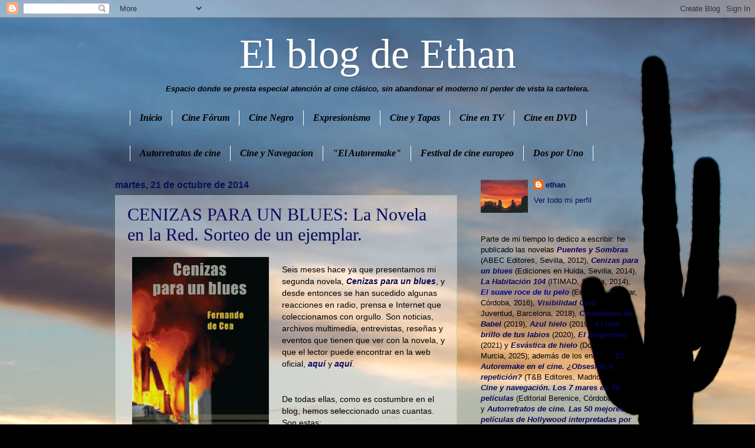

--- FILE ---
content_type: text/html; charset=UTF-8
request_url: https://elblogdeethan.blogspot.com/2014/10/
body_size: 115930
content:
<!DOCTYPE html>
<html class='v2' dir='ltr' xmlns='http://www.w3.org/1999/xhtml' xmlns:b='http://www.google.com/2005/gml/b' xmlns:data='http://www.google.com/2005/gml/data' xmlns:expr='http://www.google.com/2005/gml/expr'>
<head>
<link href='https://www.blogger.com/static/v1/widgets/335934321-css_bundle_v2.css' rel='stylesheet' type='text/css'/>
<meta content='IE=EmulateIE7' http-equiv='X-UA-Compatible'/>
<meta content='width=1100' name='viewport'/>
<meta content='text/html; charset=UTF-8' http-equiv='Content-Type'/>
<meta content='blogger' name='generator'/>
<link href='https://elblogdeethan.blogspot.com/favicon.ico' rel='icon' type='image/x-icon'/>
<link href='http://elblogdeethan.blogspot.com/2014/10/' rel='canonical'/>
<link rel="alternate" type="application/atom+xml" title="El blog de Ethan - Atom" href="https://elblogdeethan.blogspot.com/feeds/posts/default" />
<link rel="alternate" type="application/rss+xml" title="El blog de Ethan - RSS" href="https://elblogdeethan.blogspot.com/feeds/posts/default?alt=rss" />
<link rel="service.post" type="application/atom+xml" title="El blog de Ethan - Atom" href="https://www.blogger.com/feeds/7135144468733022269/posts/default" />
<!--Can't find substitution for tag [blog.ieCssRetrofitLinks]-->
<meta content='http://elblogdeethan.blogspot.com/2014/10/' property='og:url'/>
<meta content='El blog de Ethan' property='og:title'/>
<meta content='&lt;em&gt;&lt;strong&gt;&lt;center&gt;Espacio donde se presta especial atención al cine clásico, sin abandonar el moderno ni perder de vista la cartelera.&lt;/center&gt;&lt;/strong&gt;&lt;/em&gt;' property='og:description'/>
<title>El blog de Ethan: octubre 2014</title>
<style id='page-skin-1' type='text/css'><!--
/*
-----------------------------------------------
Blogger Template Style
Name:     Watermark
Designer: Josh Peterson
URL:      www.noaesthetic.com
----------------------------------------------- */
/* Variable definitions
====================
<Variable name="keycolor" description="Main Color" type="color" default="#c0a154"/>
<Group description="Page Text" selector=".main-inner">
<Variable name="body.font" description="Font" type="font"
default="normal normal 14px Arial, Tahoma, Helvetica, FreeSans, sans-serif"/>
<Variable name="body.text.color" description="Text Color" type="color" default="#333333"/>
</Group>
<Group description="Backgrounds" selector=".main-inner">
<Variable name="body.background.color" description="Outer Background" type="color" default="#c0a154"/>
<Variable name="footer.background.color" description="Footer Background" type="color" default="transparent"/>
</Group>
<Group description="Links" selector=".main-inner">
<Variable name="link.color" description="Link Color" type="color" default="#cc3300"/>
<Variable name="link.visited.color" description="Visited Color" type="color" default="#993322"/>
<Variable name="link.hover.color" description="Hover Color" type="color" default="#ff3300"/>
</Group>
<Group description="Blog Title" selector=".header">
<Variable name="header.font" description="Title Font" type="font"
default="normal normal 60px Georgia, Utopia, 'Palatino Linotype', Palatino, serif"/>
<Variable name="header.text.color" description="Title Color" type="color" default="#ffffff" />
<Variable name="description.text.color" description="Description Color" type="color"
default="#997755" />
</Group>
<Group description="Tabs Text" selector=".tabs-outer .PageList">
<Variable name="tabs.font" description="Font" type="font"
default="normal normal 20px Georgia, Utopia, 'Palatino Linotype', Palatino, serif"/>
<Variable name="tabs.text.color" description="Text Color" type="color" default="#080859"/>
<Variable name="tabs.selected.text.color" description="Selected Color" type="color" default="#000000"/>
</Group>
<Group description="Tabs Background" selector=".tabs-outer .PageList">
<Variable name="tabs.background.color" description="Background Color" type="color" default="transparent"/>
<Variable name="tabs.separator.color" description="Separator Color" type="color" default="#3da73d"/>
</Group>
<Group description="Date Header" selector=".Blog">
<Variable name="date.font" description="Font" type="font"
default="normal normal 16px Arial, Tahoma, Helvetica, FreeSans, sans-serif"/>
<Variable name="date.text.color" description="Text Color" type="color" default="#997755"/>
</Group>
<Group description="Post" selector=".post">
<Variable name="post.title.font" description="Title Font" type="font"
default="normal normal 30px Georgia, Utopia, 'Palatino Linotype', Palatino, serif"/>
<Variable name="post.background.color" description="Background Color" type="color" default="transparent"/>
<Variable name="post.border.color" description="Border Color" type="color" default="#ccbb99" />
</Group>
<Group description="Post Footer" selector=".post-footer">
<Variable name="post.footer.text.color" description="Text Color" type="color" default="#997755"/>
</Group>
<Group description="Gadgets" selector=".sidebar .widget">
<Variable name="widget.title.font" description="Title Font" type="font"
default="normal normal 20px Georgia, Utopia, 'Palatino Linotype', Palatino, serif"/>
<Variable name="widget.title.text.color" description="Title Color" type="color" default="#000000"/>
<Variable name="widget.alternate.text.color" description="Alternate Color" type="color" default="#777777"/>
</Group>
<Group description="Footer" selector=".footer-inner">
<Variable name="footer.text.color" description="Text Color" type="color" default="#000000"/>
<Variable name="footer.widget.title.text.color" description="Gadget Title Color" type="color" default="#000000"/>
</Group>
<Group description="Footer Links" selector=".footer-inner">
<Variable name="footer.link.color" description="Link Color" type="color" default="#080859"/>
<Variable name="footer.link.visited.color" description="Visited Color" type="color" default="#ffffff"/>
<Variable name="footer.link.hover.color" description="Hover Color" type="color" default="#ffffff"/>
</Group>
<Variable name="body.background" description="Body Background" type="background"
color="#3da73d" default="$(color) url(http://www.blogblog.com/1kt/watermark/body_background_birds.png) repeat scroll top left"/>
<Variable name="body.background.overlay" description="Overlay Background" type="background" color="#3da73d"
default="transparent url(http://www.blogblog.com/1kt/watermark/body_overlay_birds.png) no-repeat scroll top right"/>
<Variable name="body.background.overlay.height" description="Overlay Background Height" type="length" default="121px"/>
<Variable name="tabs.background.inner" description="Tabs Background Inner" type="url" default="none"/>
<Variable name="tabs.background.outer" description="Tabs Background Outer" type="url" default="none"/>
<Variable name="tabs.border.size" description="Tabs Border Size" type="length" default="0"/>
<Variable name="tabs.shadow.spread" description="Tabs Shadow Spread" type="length" default="0"/>
<Variable name="main.padding.top" description="Main Padding Top" type="length" default="30px"/>
<Variable name="main.cap.height" description="Main Cap Height" type="length" default="0"/>
<Variable name="main.cap.image" description="Main Cap Image" type="url" default="none"/>
<Variable name="main.cap.overlay" description="Main Cap Overlay" type="url" default="none"/>
<Variable name="main.background" description="Main Background" type="background"
default="transparent none no-repeat scroll top left"/>
<Variable name="post.background.url" description="Post Background URL" type="url"
default="url(http://www.blogblog.com/1kt/watermark/post_background_birds.png)"/>
<Variable name="post.border.size" description="Post Border Size" type="length" default="1px"/>
<Variable name="post.border.style" description="Post Border Style" type="string" default="dotted"/>
<Variable name="post.shadow.spread" description="Post Shadow Spread" type="length" default="0"/>
<Variable name="footer.background" description="Footer Background" type="background"
color="#000000" default="$(color) url(http://www.blogblog.com/1kt/watermark/body_background_navigator.png) repeat scroll top left"/>
<Variable name="startSide" description="Side where text starts in blog language" type="automatic" default="left"/>
<Variable name="endSide" description="Side where text ends in blog language" type="automatic" default="right"/>
*/
/* Use this with templates/1ktemplate-*.html */
/* Content
----------------------------------------------- */
body {
font: normal normal 14px Arial, Tahoma, Helvetica, FreeSans, sans-serif;
color: #000000;
background: #000100 url(//themes.googleusercontent.com/image?id=1bm79nf5XhDVefAYxiksJH2rYahATew6mZnacGNLCW4Jsl326lnj1ZbtkgnN2juKTeTOU) no-repeat fixed top center /* Credit: MarkCoffeyPhoto (http://www.istockphoto.com/googleimages.php?id=2950713&platform=blogger) */;
}
html body .content-outer {
min-width: 0;
max-width: 100%;
width: 100%;
}
.content-outer {
font-size: 92%;
}
a:link {
text-decoration:none;
color: #080859;
}
a:visited {
text-decoration:none;
color: #ffffff;
}
a:hover {
text-decoration:underline;
color: #ffffff;
}
.body-fauxcolumns .cap-top {
margin-top: 30px;
background: transparent none no-repeat scroll center center;
height: 121px;
}
.content-inner {
padding: 0;
}
/* Header
----------------------------------------------- */
.header-inner .Header .titlewrapper,
.header-inner .Header .descriptionwrapper {
padding-left: 20px;
padding-right: 20px;
}
.Header h1 {
font: normal normal 70px Georgia, Utopia, 'Palatino Linotype', Palatino, serif;;
color: #ffffff;
text-shadow: 2px 2px rgba(0, 0, 0, .1);
}
.Header h1 a {
color: #ffffff;
}
.Header .description {
font-size: 140%;
color: #ffffff;
}
/* Tabs
----------------------------------------------- */
.tabs-inner .section {
margin: 0 20px;
}
.tabs-inner .PageList, .tabs-inner .LinkList, .tabs-inner .Labels {
margin-left: -11px;
margin-right: -11px;
background-color: transparent;
border-top: 0 solid #ffffff;
border-bottom: 0 solid #ffffff;
-moz-box-shadow: 0 0 0 rgba(0, 0, 0, .3);
-webkit-box-shadow: 0 0 0 rgba(0, 0, 0, .3);
-goog-ms-box-shadow: 0 0 0 rgba(0, 0, 0, .3);
box-shadow: 0 0 0 rgba(0, 0, 0, .3);
}
.tabs-inner .PageList .widget-content,
.tabs-inner .LinkList .widget-content,
.tabs-inner .Labels .widget-content {
margin: -3px -11px;
background: transparent none  no-repeat scroll right;
}
.tabs-inner .widget ul {
padding: 2px 25px;
max-height: 34px;
background: transparent none no-repeat scroll left;
}
.tabs-inner .widget li {
border: none;
}
.tabs-inner .widget li a {
display: block;
padding: .25em 1em;
font: italic bold 16px 'Times New Roman', Times, FreeSerif, serif;;
color: #010001;
border-right: 1px solid #ffffff;
}
.tabs-inner .widget li:first-child a {
border-left: 1px solid #ffffff;
}
.tabs-inner .widget li.selected a, .tabs-inner .widget li a:hover {
color: #ffffff;
}
/* Headings
----------------------------------------------- */
h2 {
font: normal normal 20px Georgia, Utopia, 'Palatino Linotype', Palatino, serif;
color: #000000;
margin: 0 0 .5em;
}
h2.date-header {
font: normal bold 16px Arial, Tahoma, Helvetica, FreeSans, sans-serif;;
color: #0d0d55;
}
/* Main
----------------------------------------------- */
.main-inner .column-center-inner,
.main-inner .column-left-inner,
.main-inner .column-right-inner {
padding: 0 5px;
}
.main-outer {
margin-top: 0;
background: transparent none no-repeat scroll top left;
}
.main-inner {
padding-top: 30px;
}
.main-cap-top {
position: relative;
}
.main-cap-top .cap-right {
position: absolute;
height: 0;
width: 100%;
bottom: 0;
background: transparent none repeat-x scroll bottom center;
}
.main-cap-top .cap-left {
position: absolute;
height: 245px;
width: 280px;
right: 0;
bottom: 0;
background: transparent none no-repeat scroll bottom left;
}
/* Posts
----------------------------------------------- */
.post-outer {
padding: 15px 20px;
margin: 0 0 25px;
background: transparent url(//www.blogblog.com/1kt/watermark/post_background_birds.png) repeat scroll top left;
_background-image: none;
border: dotted 1px #8ac388;
-moz-box-shadow: 0 0 0 rgba(0, 0, 0, .1);
-webkit-box-shadow: 0 0 0 rgba(0, 0, 0, .1);
-goog-ms-box-shadow: 0 0 0 rgba(0, 0, 0, .1);
box-shadow: 0 0 0 rgba(0, 0, 0, .1);
}
h3.post-title {
font: normal normal 30px Georgia, Utopia, 'Palatino Linotype', Palatino, serif;
margin: 0;
}
.comments h4 {
font: normal normal 30px Georgia, Utopia, 'Palatino Linotype', Palatino, serif;
margin: 1em 0 0;
}
.post-body {
font-size: 105%;
line-height: 1.5;
position: relative;
}
.post-header {
margin: 0 0 1em;
color: #44693a;
}
.post-footer {
margin: 10px 0 0;
padding: 10px 0 0;
color: #44693a;
border-top: dashed 1px #525252;
}
#blog-pager {
font-size: 140%
}
#comments .comment-author {
padding-top: 1.5em;
border-top: dashed 1px #525252;
background-position: 0 1.5em;
}
#comments .comment-author:first-child {
padding-top: 0;
border-top: none;
}
.avatar-image-container {
margin: .2em 0 0;
}
/* Widgets
----------------------------------------------- */
.widget ul, .widget #ArchiveList ul.flat {
padding: 0;
list-style: none;
}
.widget ul li, .widget #ArchiveList ul.flat li {
padding: .35em 0;
text-indent: 0;
border-top: dashed 1px #525252;
}
.widget ul li:first-child, .widget #ArchiveList ul.flat li:first-child {
border-top: none;
}
.widget .post-body ul {
list-style: disc;
}
.widget .post-body ul li {
border: none;
}
.widget .zippy {
color: #525252;
}
.post-body .tr-caption-container,
.BlogList .item-thumbnail img {
padding: 5px;
background: #fff;
-moz-box-shadow: 1px 1px 5px rgba(0, 0, 0, .5);
-webkit-box-shadow: 1px 1px 5px rgba(0, 0, 0, .5);
-goog-ms-box-shadow: 1px 1px 5px rgba(0, 0, 0, .5);
box-shadow: 1px 1px 5px rgba(0, 0, 0, .5);
}
.post-body img, .post-body .tr-caption-container {
padding: 8px;
}
.post-body .tr-caption-container {
color: #333333;
}
.post-body .tr-caption-container img {
padding: 0;
background: transparent;
border: none;
-moz-box-shadow: 0 0 0 rgba(0, 0, 0, .1);
-webkit-box-shadow: 0 0 0 rgba(0, 0, 0, .1);
-goog-ms-box-shadow: 0 0 0 rgba(0, 0, 0, .1);
box-shadow: 0 0 0 rgba(0, 0, 0, .1);
}
/* Footer
----------------------------------------------- */
.footer-outer {
color:#8ac388;
background: #000000 url(//www.blogblog.com/1kt/watermark/body_background_navigator.png) repeat scroll top left;
}
.footer-outer a {
color: #9eff38;
}
.footer-outer a:visited {
color: #71bf1f;
}
.footer-outer a:hover {
color: #a9ff60;
}
.footer-outer .widget h2 {
color: #afeaad;
}

--></style>
<style id='template-skin-1' type='text/css'><!--
body {
min-width: 930px;
}
.content-outer, .region-inner {
min-width: 930px;
max-width: 930px;
_width: 930px;
}
.main-inner .columns {
padding-left: 0;
padding-right: 310px;
}
.main-inner .fauxcolumn-center-outer {
left: 0;
right: 310px;
/* IE6 does not respect left and right together */
_width: expression(this.parentNode.offsetWidth -
parseInt("0") -
parseInt("310px") + 'px');
}
.main-inner .fauxcolumn-left-outer {
width: 0;
}
.main-inner .fauxcolumn-right-outer {
width: 310px;
}
.main-inner .column-left-outer {
width: 0;
right: 0;
margin-right: -0;
}
.main-inner .column-right-outer {
width: 310px;
margin-right: -310px;
}
#layout {
min-width: 0;
}
#layout .content-outer {
min-width: 0;
width: 800px;
}
#layout .region-inner {
min-width: 0;
width: auto;
}
--></style>
<script type='text/javascript'>

  var _gaq = _gaq || [];
  _gaq.push(['_setAccount', 'UA-28268023-1']);
  _gaq.push(['_trackPageview']);

  (function() {
    var ga = document.createElement('script'); ga.type = 'text/javascript'; ga.async = true;
    ga.src = ('https:' == document.location.protocol ? 'https://ssl' : 'http://www') + '.google-analytics.com/ga.js';
    var s = document.getElementsByTagName('script')[0]; s.parentNode.insertBefore(ga, s);
  })();

</script>
<link href='https://www.blogger.com/dyn-css/authorization.css?targetBlogID=7135144468733022269&amp;zx=111ef781-88f6-408b-91e3-a9e25a9eeff2' media='none' onload='if(media!=&#39;all&#39;)media=&#39;all&#39;' rel='stylesheet'/><noscript><link href='https://www.blogger.com/dyn-css/authorization.css?targetBlogID=7135144468733022269&amp;zx=111ef781-88f6-408b-91e3-a9e25a9eeff2' rel='stylesheet'/></noscript>
<meta name='google-adsense-platform-account' content='ca-host-pub-1556223355139109'/>
<meta name='google-adsense-platform-domain' content='blogspot.com'/>

</head>
<body class='loading'>
<div class='navbar section' id='navbar'><div class='widget Navbar' data-version='1' id='Navbar1'><script type="text/javascript">
    function setAttributeOnload(object, attribute, val) {
      if(window.addEventListener) {
        window.addEventListener('load',
          function(){ object[attribute] = val; }, false);
      } else {
        window.attachEvent('onload', function(){ object[attribute] = val; });
      }
    }
  </script>
<div id="navbar-iframe-container"></div>
<script type="text/javascript" src="https://apis.google.com/js/platform.js"></script>
<script type="text/javascript">
      gapi.load("gapi.iframes:gapi.iframes.style.bubble", function() {
        if (gapi.iframes && gapi.iframes.getContext) {
          gapi.iframes.getContext().openChild({
              url: 'https://www.blogger.com/navbar/7135144468733022269?origin\x3dhttps://elblogdeethan.blogspot.com',
              where: document.getElementById("navbar-iframe-container"),
              id: "navbar-iframe"
          });
        }
      });
    </script><script type="text/javascript">
(function() {
var script = document.createElement('script');
script.type = 'text/javascript';
script.src = '//pagead2.googlesyndication.com/pagead/js/google_top_exp.js';
var head = document.getElementsByTagName('head')[0];
if (head) {
head.appendChild(script);
}})();
</script>
</div></div>
<div class='body-fauxcolumns'>
<div class='fauxcolumn-outer body-fauxcolumn-outer'>
<div class='cap-top'>
<div class='cap-left'></div>
<div class='cap-right'></div>
</div>
<div class='fauxborder-left'>
<div class='fauxborder-right'></div>
<div class='fauxcolumn-inner'>
</div>
</div>
<div class='cap-bottom'>
<div class='cap-left'></div>
<div class='cap-right'></div>
</div>
</div>
</div>
<div class='content-outer'>
<div class='content-cap-top cap-top'>
<div class='cap-left'></div>
<div class='cap-right'></div>
</div>
<div class='fauxborder-left content-fauxborder-left'>
<div class='fauxborder-right content-fauxborder-right'></div>
<div class='content-inner'>
<header>
<div class='header-outer'>
<div class='header-cap-top cap-top'>
<div class='cap-left'></div>
<div class='cap-right'></div>
</div>
<div class='fauxborder-left header-fauxborder-left'>
<div class='fauxborder-right header-fauxborder-right'></div>
<div class='region-inner header-inner'>
<div class='header section' id='header'><div class='widget Header' data-version='1' id='Header1'>
<div id='header-inner'>
<div class='titlewrapper'>
<h1 class='title'>
<a href='https://elblogdeethan.blogspot.com/'>
<center>El blog de Ethan</center>
</a>
</h1>
</div>
<div class='descriptionwrapper'>
<p class='description'><span><em><strong><center>Espacio donde se presta especial atención al cine clásico, sin abandonar el moderno ni perder de vista la cartelera.</center></strong></em></span></p>
</div>
</div>
</div></div>
</div>
</div>
<div class='header-cap-bottom cap-bottom'>
<div class='cap-left'></div>
<div class='cap-right'></div>
</div>
</div>
</header>
<div class='tabs-outer'>
<div class='tabs-cap-top cap-top'>
<div class='cap-left'></div>
<div class='cap-right'></div>
</div>
<div class='fauxborder-left tabs-fauxborder-left'>
<div class='fauxborder-right tabs-fauxborder-right'></div>
<div class='region-inner tabs-inner'>
<div class='tabs section' id='crosscol'><div class='widget HTML' data-version='1' id='HTML4'>
<div class='widget-content'>
<!-- Menú horizontal -->
<div id='menu'>
<ul>
<li><a href='http://elblogdeethan.blogspot.com'><span>Inicio</span></a></li>
<li><a href='http://elblogdeethan.blogspot.com/2008/12/cine-forum-en-el-blog-de-ethan.html'><span>Cine Fórum</span></a></li><li><a href='http://elblogdeethan.blogspot.com/2008/06/especial-cine-negro.html'><span>Cine Negro</span></a></li>
<li><a href='http://elblogdeethan.blogspot.com.es/2012/09/especial-expresionismo-i.html'><span>Expresionismo</span></a></li><li><a href='http://elblogdeethan.blogspot.com/search/label/tapas'><span>Cine y Tapas</span></a></li>
<li><a href='http://elblogdeethan.blogspot.com/search/label/tv'><span>Cine en TV</span></a></li>
<li><a href='http://elblogdeethan.blogspot.com/search/label/dvd'><span>Cine en DVD</span></a></li>
</ul>
</div>
</div>
<div class='clear'></div>
</div></div>
<div class='tabs section' id='crosscol-overflow'><div class='widget HTML' data-version='1' id='HTML8'>
<div class='widget-content'>
<!-- Menú horizontal -->
<div id='menu'>
<ul><li><a href="https://elblogdeethan.blogspot.com/2025/11/autorretratos-de-cine.html"><span>Autorretratos de cine</span></a></li>
<li><a href="https://elblogdeethan.blogspot.com/2018/01/cine-y-navegacion-los-7-mares-en-70.html"><span>Cine y Navegacion</span></a></li>
<li><a href="http://elblogdeethan.blogspot.com/2014/03/el-autoremake-en-el-cine-obsesion-o.html"><span>"El Autoremake"</span></a></li>
<li><span><a href="https://elblogdeethan.blogspot.com/2025/11/xxii-festival-de-cine-europeo-de.html">Festival de cine europeo</a></span></li>
<li><a href="http://elblogdeethan.blogspot.com.es/search/label/2x1"><span>Dos por Uno</span></a></li></ul></div>
</div>
<div class='clear'></div>
</div></div>
</div>
</div>
<div class='tabs-cap-bottom cap-bottom'>
<div class='cap-left'></div>
<div class='cap-right'></div>
</div>
</div>
<div class='main-outer'>
<div class='main-cap-top cap-top'>
<div class='cap-left'></div>
<div class='cap-right'></div>
</div>
<div class='fauxborder-left main-fauxborder-left'>
<div class='fauxborder-right main-fauxborder-right'></div>
<div class='region-inner main-inner'>
<div class='columns fauxcolumns'>
<div class='fauxcolumn-outer fauxcolumn-center-outer'>
<div class='cap-top'>
<div class='cap-left'></div>
<div class='cap-right'></div>
</div>
<div class='fauxborder-left'>
<div class='fauxborder-right'></div>
<div class='fauxcolumn-inner'>
</div>
</div>
<div class='cap-bottom'>
<div class='cap-left'></div>
<div class='cap-right'></div>
</div>
</div>
<div class='fauxcolumn-outer fauxcolumn-left-outer'>
<div class='cap-top'>
<div class='cap-left'></div>
<div class='cap-right'></div>
</div>
<div class='fauxborder-left'>
<div class='fauxborder-right'></div>
<div class='fauxcolumn-inner'>
</div>
</div>
<div class='cap-bottom'>
<div class='cap-left'></div>
<div class='cap-right'></div>
</div>
</div>
<div class='fauxcolumn-outer fauxcolumn-right-outer'>
<div class='cap-top'>
<div class='cap-left'></div>
<div class='cap-right'></div>
</div>
<div class='fauxborder-left'>
<div class='fauxborder-right'></div>
<div class='fauxcolumn-inner'>
</div>
</div>
<div class='cap-bottom'>
<div class='cap-left'></div>
<div class='cap-right'></div>
</div>
</div>
<!-- corrects IE6 width calculation -->
<div class='columns-inner'>
<div class='column-center-outer'>
<div class='column-center-inner'>
<div class='main section' id='main'><div class='widget Blog' data-version='1' id='Blog1'>
<div class='blog-posts hfeed'>

          <div class="date-outer">
        
<h2 class='date-header'><span>martes, 21 de octubre de 2014</span></h2>

          <div class="date-posts">
        
<div class='post-outer'>
<div class='post hentry'>
<a name='490318508454634748'></a>
<h3 class='post-title entry-title'>
<a href='https://elblogdeethan.blogspot.com/2014/10/cenizas-para-un-blues-la-novela-en-la.html'>CENIZAS PARA UN BLUES: La Novela en la Red. Sorteo de un ejemplar.</a>
</h3>
<div class='post-header'>
<div class='post-header-line-1'></div>
</div>
<div class='post-body entry-content'>
<a href="https://blogger.googleusercontent.com/img/b/R29vZ2xl/AVvXsEg05XowJWYrfg2QMu4dKi6a4RmOqzVpwqNXeha4Us7XphSK7_CLbY0giTcUrll72AP2N14JEaVmEeuiws1VrULCC3b9-JaMJgkArVUTIIAOVb2DkUFiWlQofKFn0t5JdgLbes0wjgykBrs/s1600/portada.jpg" imageanchor="1" style="clear: left; float: left; margin-bottom: 1em; margin-right: 1em; text-align: center;"><img border="0" height="320" src="https://blogger.googleusercontent.com/img/b/R29vZ2xl/AVvXsEg05XowJWYrfg2QMu4dKi6a4RmOqzVpwqNXeha4Us7XphSK7_CLbY0giTcUrll72AP2N14JEaVmEeuiws1VrULCC3b9-JaMJgkArVUTIIAOVb2DkUFiWlQofKFn0t5JdgLbes0wjgykBrs/s1600/portada.jpg" width="232" /></a><br />
Seis meses hace ya que presentamos mi segunda novela, <a href="http://www.fernandodecea.com/products/cenizas-para-un-blues/" target="_blank"><b><i>Cenizas para un blues</i></b></a>, y desde entonces se han sucedido algunas reacciones en radio, prensa e Internet que coleccionamos con orgullo. Son noticias, archivos multimedia, entrevistas, reseñas y eventos que tienen que ver con la novela, y que el lector puede encontrar en la web oficial, <a href="http://www.fernandodecea.com/products/resenas-de-cenizas-para-un-blues/" target="_blank"><b><i>aquí</i></b></a>&nbsp;y&nbsp;<a href="http://www.fernandodecea.com/products/multimedia-acerca-de-cenizas-para-un-blues/" target="_blank"><b><i>aquí</i></b></a>.<br />
<br />
<br />
De todas ellas, como es costumbre en el blog, hemos seleccionado unas cuantas. Son estas:<br />
<br />
<br />
<div class="separator" style="clear: both; text-align: center;">
<a href="http://lasesquinasdelmundo.com/cenizas-para-un-blues-con-fernando-de-cea/" style="margin-left: 1em; margin-right: 1em; text-align: center;" target="_blank"><img border="0" height="52" src="https://blogger.googleusercontent.com/img/b/R29vZ2xl/AVvXsEjHpobe_qiC8GaEpNkncdnWKlm18RWU1bTinC31e9eWhZqWsMRBxNQY7Gqj00N78kwH30FVUCP8i5sDEsRpjoBjSh1nkaTOR747cWXnVfXdtSO33eHqRA1uVykpqs_3pvKZdh0pyeQ4sMk/s1600/esquinas+del+mundo.jpg" width="400" /></a></div>
<br />
<br />
Desde el portal literario <a href="http://lasesquinasdelmundo.com/" target="_blank">Las Esquinas del Mundo</a>, el poeta Marcos Callau nos ofrece una jugosa entrevista donde toca todos los aspectos interesantes de la novela.<br />
<br />
<a href="http://lasesquinasdelmundo.com/cenizas-para-un-blues-con-fernando-de-cea/" target="_blank"><span style="background-color: #f4f2ec; color: #2c2b2b; font-family: 'Courier New'; font-size: 13px;">El lector se encontrará una estructura muy cinematográfica, con los capítulos divididos en secuencias donde se alternan los puntos de vista entre varios personajes [...] </span><span style="background-color: #f4f2ec; color: #2c2b2b; font-family: 'Courier New'; font-size: 13px;">me temo que les hago sufrir un poco hasta el final.</span></a><br />
<br />
<br />
<br />
<br />
<br />
<div class="separator" style="clear: both; text-align: center;">
<a href="http://entremontonesdelibros.blogspot.com.es/2014/06/cenizas-para-un-blues-fernando-de-cea.html" target="_blank"><img border="0" height="46" src="https://blogger.googleusercontent.com/img/b/R29vZ2xl/AVvXsEgprj5ECzQ_91Fwj8XJX3hLQ7i8RcpRTLP_JCQi2frb1sMkc4gcFGfmdB-FfRy0dn5TBpVuPzs9EfcWJbGU5tc5jMGCJ-TuxW5-PKXyF1j29bZGj7IdZdpu1RGR6wCcXYwN9JTJPGtymow/s1600/entre+montones+de+libros.jpg" width="400" /></a></div>
<br />
<br />
Silvia, nos abre su imprescindible rincón de las letras, <a href="http://entremontonesdelibros.blogspot.com.es/" target="_blank">Entre montones de libros</a>, para regalarnos una reseña de la novela con el rigor y la profesionalidad que suele ser habitual en sus escritos.<br />
<br />
<a href="http://entremontonesdelibros.blogspot.com.es/2014/06/cenizas-para-un-blues-fernando-de-cea.html" target="_blank"><i><b style="background-color: #999999;">La línea entre lo bueno y lo malo se desdibuja en algunos momentos permitiendo a sus personajes pisarla y eso provoca que los sintamos más vivos al dejarnos asomarse a impulsos o sentimientos.</b></i></a><br />
<br />
<br />
<br />
<br />
<br />
<div class="separator" style="clear: both; text-align: center;">
<a href="http://unlectorindiscreto.blogspot.com.es/2014/10/cenizas-para-un-blues-de-fernando-de-cea.html" target="_blank"><img border="0" height="43" src="https://blogger.googleusercontent.com/img/b/R29vZ2xl/AVvXsEjezIHq7l9H6TRXikJ9xg6Z8zmD3shz668h84J_-hXyle43BMaUcN5mDqqYba4XF21PuBsi5atMlNaipWXcPvrJR39w35Tt-h_-titYnxcw1VFi2iwBGCl89zKXPRqSr_MXopfbvr-rfhQ/s1600/lector+indiscreto.jpg" width="400" /></a></div>
<br />
Francisco, al mando de su bitacora cultural, <a href="http://unlectorindiscreto.blogspot.com.es/" target="_blank">Un lector indiscreto</a>, aborda la novela de forma sentida y crítica.<br />
<br />
<span style="background-color: #999999; color: #222222; font-family: Georgia, serif; font-size: x-small; line-height: 18.2000007629395px; text-align: justify;"><b><a href="http://unlectorindiscreto.blogspot.com.es/2014/10/cenizas-para-un-blues-de-fernando-de-cea.html" target="_blank">Estamos ante una novela que logra mantener nuestra atención en todo momento, con un ritmo ágil y que el autor nos la sirve con todos los ingredientes para que terminemos satisfechos con una historia bien construida.</a>&nbsp;</b></span><br />
<br />
El propio Francisco, desde su blog, ha organizado un sorteo que tiene como premio un ejemplar de la novela proporcionado por la editorial Ediciones En Huida. <i><b><a href="http://unlectorindiscreto.blogspot.com.es/2014/10/sorteo-en-el-blog-un-ejemplar-de.html" target="_blank">Aquí</a></b></i> tenéis el enlace por si queréis apuntaros:<br />
<div class="separator" style="clear: both; text-align: center;">
<br /></div>
<div class="separator" style="clear: both; text-align: center;">
<a href="http://unlectorindiscreto.blogspot.com.es/2014/10/sorteo-en-el-blog-un-ejemplar-de.html" target="_blank"><img border="0" height="195" src="https://blogger.googleusercontent.com/img/b/R29vZ2xl/AVvXsEhV7kOc1FbcQbj1aIRWcp5zVuexjRlsEh0G1QuUFquRHa_Llk_UgIO_arEihw3PebE8neg_V_RtCMa10ul8bnuU7tg1TANbMwtNDrw1vjqlgqgnUlFTs06M0VGtr8eh22tPfPDg-eI2XWg/s1600/sorteo.jpg" width="200" /></a></div>
<br />
<br />
<b>&#161;Muchas gracias a los responsables de las páginas web y a los autores de las reseñas y entrevistas! Un abrazo a todos los lectores, seguiremos informando.</b><br />
<br />
<div class="separator" style="clear: both; text-align: center;">
</div>
<div>
<div class="separator" style="clear: both; text-align: center;">
</div>
<div>
<div class="separator" style="clear: both; text-align: center;">
<a href="http://www.fernandodecea.com/products/puentes-y-sombras/"><img alt="" border="0" id="BLOGGER_PHOTO_ID_5746357631567599506" src="https://blogger.googleusercontent.com/img/b/R29vZ2xl/AVvXsEg-IqEHtQjcKs9gdZm8PkTFvPe9yI7p2Z6LEcVrOCcnyFv7Y1HCOSuUZodCM5JOLHXe7fCWRC635uYJHO_kdS-JB7gXTqxBsm8fcW-rQB9LCD-qI8qYyAoUPPBKdnNxSEjtPQ2rSG7YLtM/s400/banner.jpg" style="display: block; height: 78px; margin: 0px auto 10px; width: 400px;" /></a></div>
<div class="separator" style="clear: both; text-align: center;">
<a href="http://www.fernandodecea.com/">www.fernandodecea.com</a></div>
</div>
</div>
<br/>
<div class='post-share-buttons'>
<a class='goog-inline-block share-button sb-email' href='https://www.blogger.com/share-post.g?blogID=7135144468733022269&postID=490318508454634748&target=email' target='_blank' title='Enviar por correo electrónico'><span class='share-button-link-text'>Enviar por correo electrónico</span></a><a class='goog-inline-block share-button sb-blog' href='https://www.blogger.com/share-post.g?blogID=7135144468733022269&postID=490318508454634748&target=blog' onclick='window.open(this.href, "_blank", "height=270,width=475"); return false;' target='_blank' title='Escribe un blog'><span class='share-button-link-text'>Escribe un blog</span></a><a class='goog-inline-block share-button sb-twitter' href='https://www.blogger.com/share-post.g?blogID=7135144468733022269&postID=490318508454634748&target=twitter' target='_blank' title='Compartir en X'><span class='share-button-link-text'>Compartir en X</span></a><a class='goog-inline-block share-button sb-facebook' href='https://www.blogger.com/share-post.g?blogID=7135144468733022269&postID=490318508454634748&target=facebook' onclick='window.open(this.href, "_blank", "height=430,width=640"); return false;' target='_blank' title='Compartir con Facebook'><span class='share-button-link-text'>Compartir con Facebook</span></a><a class='goog-inline-block share-button sb-pinterest' href='https://www.blogger.com/share-post.g?blogID=7135144468733022269&postID=490318508454634748&target=pinterest' target='_blank' title='Compartir en Pinterest'><span class='share-button-link-text'>Compartir en Pinterest</span></a>
</div>
<div style='clear: both;'></div>
</div>
<div class='post-footer'>
<div class='post-footer-line post-footer-line-1'><span class='post-author vcard'>
Publicado por
<span class='fn'>ethan</span>
</span>
<span class='post-timestamp'>
en
<a class='timestamp-link' href='https://elblogdeethan.blogspot.com/2014/10/cenizas-para-un-blues-la-novela-en-la.html' rel='bookmark' title='permanent link'><abbr class='published' title='2014-10-21T19:54:00+02:00'>19:54</abbr></a>
</span>
<span class='post-comment-link'>
<a class='comment-link' href='https://elblogdeethan.blogspot.com/2014/10/cenizas-para-un-blues-la-novela-en-la.html#comment-form' onclick=''>8
comentarios</a>
</span>
<span class='post-icons'>
<span class='item-action'>
<a href='https://www.blogger.com/email-post/7135144468733022269/490318508454634748' title='Enviar entrada por correo electrónico'>
<img alt="" class="icon-action" height="13" src="//img1.blogblog.com/img/icon18_email.gif" width="18">
</a>
</span>
<span class='item-control blog-admin pid-1799409084'>
<a href='https://www.blogger.com/post-edit.g?blogID=7135144468733022269&postID=490318508454634748&from=pencil' title='Editar entrada'>
<img alt='' class='icon-action' height='18' src='https://resources.blogblog.com/img/icon18_edit_allbkg.gif' width='18'/>
</a>
</span>
</span>
</div>
<div class='post-footer-line post-footer-line-2'><span class='post-labels'>
Etiquetas:
<a href='https://elblogdeethan.blogspot.com/search/label/cenizas%20para%20un%20blues' rel='tag'>cenizas para un blues</a>
</span>
</div>
<div class='post-footer-line post-footer-line-3'>
<div class='linkwithin_div'></div><span class='post-location'>
</span>
</div>
</div>
</div>
</div>

          </div></div>
        

          <div class="date-outer">
        
<h2 class='date-header'><span>martes, 14 de octubre de 2014</span></h2>

          <div class="date-posts">
        
<div class='post-outer'>
<div class='post hentry'>
<a name='6111344020915255629'></a>
<h3 class='post-title entry-title'>
<a href='https://elblogdeethan.blogspot.com/2014/10/cine-en-dvd-la-isla-de-las-almas.html'><EM><STRONG>CINE EN DVD:</EM></STRONG> LA ISLA DE LAS ALMAS PERDIDAS (<EM>Island of Lost Souls</em> de Erle C. Kenton, 1932)</a>
</h3>
<div class='post-header'>
<div class='post-header-line-1'></div>
</div>
<div class='post-body entry-content'>
<div style="margin-bottom: .0001pt; margin: 0cm; text-align: justify;">
El pasado 3 de octubre, la distribuidora Research
Entertainment S.L. lanzó al mercado la edición simultánea en DVD y Blu-Ray de
un clásico del cine de terror, <b><i>La Isla de las Almas Perdidas</i></b>.<o:p></o:p></div>
<div align="center" style="margin-bottom: .0001pt; margin: 0cm; text-align: center;">
<br />
<a href="https://blogger.googleusercontent.com/img/b/R29vZ2xl/AVvXsEi69ckdOtHSHu0eC4ItvHaZ_VJVDVrNmI1isogwW_OVQ5PBnaj4MzvDgNNIdDjNV_QGlMsJzYpecngRgzCNWFkYa_yBuT7sBeDm7bCmEl5rEJFfjcKLygBstrP96FTnaj81B2pNY0tUEa0/s1600/isla+de+las+almas+perdidas.jpg" imageanchor="1" style="clear: left; float: left; margin-bottom: 1em; margin-right: 1em;"><img border="0" height="400" src="https://blogger.googleusercontent.com/img/b/R29vZ2xl/AVvXsEi69ckdOtHSHu0eC4ItvHaZ_VJVDVrNmI1isogwW_OVQ5PBnaj4MzvDgNNIdDjNV_QGlMsJzYpecngRgzCNWFkYa_yBuT7sBeDm7bCmEl5rEJFfjcKLygBstrP96FTnaj81B2pNY0tUEa0/s1600/isla+de+las+almas+perdidas.jpg" width="283" /></a><br />
<br /></div>
<div style="margin-bottom: .0001pt; margin: 0cm; text-align: justify;">
<br />
<br />
<br />
<br />
<br />
<br />
<br />
<br />
<br />
<br />
<br />
<br />
<br />
<br />
<br />
<br />
<br />
<br />
<br />
Se trata de la primera versión sonora &#8212;y la mejor de todas
ellas, con diferencia&#8212; de la famosa novela de H.G. Wells, &#8220;La Isla del Doctor
Moreau&#8221;. Adaptada por Waldemar Young y Philip Wylie, fue dirigida por el
olvidado Erle C. Kenton, realizador que terminó por especializarse en el cine de terror antes de pasarse a la televisión. El largometraje, si bien, pertenece al subgénero denominado &#8220;animalismo&#8221; (como
<b><i><a href="http://elblogdeethan.blogspot.com.es/2008/06/silencio-se-graba-semana-del-27-de.html#King Kong" target="_blank">King Kong</a></i></b> o <b><i>Murders in the Zoo</i></b>), tiene cierta similitud con otra obra maestra
del cine fantástico: <b><i>El Malvado Zaroff</i></b> (<i>The Most Dangerous Game</i> de Irving Pichel
y Ernest B. Schoedsack, 1932).<o:p></o:p></div>
<div style="margin-bottom: .0001pt; margin: 0cm; text-align: justify;">
<br /></div>
<div style="margin-bottom: .0001pt; margin: 0cm; text-align: justify;">
<b><i>Island of Lost Souls</i></b>
se encuentra narrada desde el punto de vista de Edward Parker (Richard Arlen),
un náufrago salvado in extremis por los marineros del mercante al mando del
alcohólico Davies. El buque transporta animales salvajes con destino a una isla
perdida en el océano. Cuando llegan al fondeadero, el capitán Davies abandona a
Parker, junto a la singular carga, en un bote propiedad del Dr. Moreau (Charles
Laughton). Mientras Parker espera un medio de transporte que le lleve de vuelta
a su país, es testigo de los horrores de la isla: los nativos monstruosos, la
críptica forma de proceder de Moreau, los horrorosos gritos que proceden de su
laboratorio y la presencia de Lota (Kathleen Burke), una mujer que apenas sabe
hablar y que muestra unos sospechosos rasgos felinos.<o:p></o:p></div>
<div style="margin-bottom: .0001pt; margin: 0cm; text-align: justify;">
<br />
<div class="separator" style="clear: both; text-align: center;">
<a href="https://blogger.googleusercontent.com/img/b/R29vZ2xl/AVvXsEiRvcQCvsd0F7G7byFTDmBg38HRhjDlPBP6r63aBPJnx98VbB8QaQhGORBdU-qFnjC6VNZaZsfXBq7e9cupkSY7Pry1rwGzR8pw2hfBuFNN4Nutxe5SsKfOZik6ulDjgwBJKsTFEfDdL2c/s1600/isla+de+las+almas+perdidas1.jpg" imageanchor="1" style="margin-left: 1em; margin-right: 1em; text-align: center;"><img border="0" height="208" src="https://blogger.googleusercontent.com/img/b/R29vZ2xl/AVvXsEiRvcQCvsd0F7G7byFTDmBg38HRhjDlPBP6r63aBPJnx98VbB8QaQhGORBdU-qFnjC6VNZaZsfXBq7e9cupkSY7Pry1rwGzR8pw2hfBuFNN4Nutxe5SsKfOZik6ulDjgwBJKsTFEfDdL2c/s1600/isla+de+las+almas+perdidas1.jpg" width="400" /></a></div>
<br />
<br /></div>
<div style="margin-bottom: .0001pt; margin: 0cm; text-align: justify;">
Aunque se basa en la citada novela de Wells, el filme es
una adaptación personal que pone el acento en uno de los experimentos de
Moreau: la creación de la mujer perfecta a partir de un animal. Moreau es un <i>mad doctor</i> &#8212;típico personaje del cine de
terror, como Orlac o Frankestein&#8212; que juega a ser Dios y se encuentra
obsesionado con su última creación, Lota, &#8220;La mujer Pantera&#8221;. Moreau aprovecha
la presencia de Parker para intentar que surja una atracción sexual entre su
invitado y Lota. Un romance imposible que logre redondear la última fase del proyecto, la
de unir a la pareja para que tengan un hijo. Con lo que no cuenta el científico
es con el instinto animal de Lota que aún persiste en el interior de la criatura.<o:p></o:p></div>
<div style="margin-bottom: .0001pt; margin: 0cm; text-align: justify;">
<br /></div>
<div style="margin-bottom: .0001pt; margin: 0cm; text-align: justify;">
Se puede entender el filme como un intento de la Paramount
por hacerle competencia a la Universal y, de alguna forma, intentar repartirse el pastel del exitoso ciclo de terror &#8212;el mejor de la historia&#8212; en esos
primeros años treinta. En efecto, la cinta de Kenton arranca como sus primas
hermanas de la Universal: con una niebla premonitoria cuando recogen a Parker;
con una amenaza latente (Parker en el camarote es atendido por Montgomery, el
ayudante de Moreau, y se escuchan unos ladridos y rugidos que ponen la película
en ambiente); con una fotografía tenebrista a cargo de Karl Struss, muy en la
línea del otro Karl, Freund; y, sobre todo, con la presencia de Bela Lugosi,
buque insignia del citado ciclo de la Universal, que encarna al inquietante
&#8220;Predicador de la Ley&#8221;, uno más de los experimentos del Doctor Moreau.<o:p></o:p></div>
<div style="margin-bottom: .0001pt; margin: 0cm; text-align: justify;">
<br />
<div class="separator" style="clear: both; text-align: center;">
<a href="https://blogger.googleusercontent.com/img/b/R29vZ2xl/AVvXsEiVN_mgvv7GrEI0snudL0PWnTpnA9e3SCF_OZ2vs1-1C84U4jC5OtQW_3F4OSoFF6j6MeebjVxFqGM4Fs_ZhHSkHQR5_L-kbfFghK0B47Xm01oC7ruvQe2nVVS_hcZXug8fNZzuC1K7RaE/s1600/isla+de+las+almas+perdidas2.jpg" imageanchor="1" style="margin-left: 1em; margin-right: 1em;"><img border="0" height="223" src="https://blogger.googleusercontent.com/img/b/R29vZ2xl/AVvXsEiVN_mgvv7GrEI0snudL0PWnTpnA9e3SCF_OZ2vs1-1C84U4jC5OtQW_3F4OSoFF6j6MeebjVxFqGM4Fs_ZhHSkHQR5_L-kbfFghK0B47Xm01oC7ruvQe2nVVS_hcZXug8fNZzuC1K7RaE/s1600/isla+de+las+almas+perdidas2.jpg" width="400" /></a></div>
<br />
Entre los actores, destaca Charles Laughton, casi debutando
en Estados Unidos, y Kathleen Burke, la mujer pantera, que sigue la costumbre de
esos años de dejar la identidad sin descubrir hasta los créditos finales;
mientras, Bela Lugosi, sobreactuado como siempre, se esconde en un disfraz
excesivo para gritar las leyes de Moreau. Una interpretación en la que la característica
tendencia a la declamación del famoso Drácula no desentona demasiado dada la
naturaleza del personaje.</div>
<div style="margin-bottom: .0001pt; margin: 0cm; text-align: justify;">
<o:p></o:p></div>
<div style="margin-bottom: .0001pt; margin: 0cm; text-align: justify;">
<br /></div>
<div style="margin-bottom: .0001pt; margin: 0cm; text-align: justify;">
Creo que los aficionados del género, y los cinéfilos en
general, disfrutarán de esta joya de la Paramount en los albores del cine
sonoro que, como poco, contiene uno de los mejores finales del cine de terror.<o:p></o:p></div>
<div style="margin-bottom: .0001pt; margin: 0cm; text-align: justify;">
<br /></div>
<br />
<div style="margin-bottom: .0001pt; margin: 0cm; text-align: justify;">
<iframe allowfullscreen="" frameborder="0" height="315" src="//www.youtube.com/embed/BNezgHQwpYo" width="420"></iframe></div>
<br />
<i><span style="text-align: justify;">Ver Ficha de&nbsp;</span><st1:place style="text-align: justify;" w:st="on"><a href="http://www.imdb.com/title/tt0024188/?ref_=fn_al_tt_2" target="_blank"><st1:placetype w:st="on">Island</st1:placetype>&nbsp;of&nbsp;<st1:placename w:st="on">Lost Souls</st1:placename></a></st1:place><span style="text-align: justify;">.</span></i><br />
<span style="text-align: justify;"><br /></span>
<br />
<div class="separator" style="clear: both; text-align: center;">
<a href="http://www.fernandodecea.com/products/el-autoremake-en-el-cine-obsesion-o-repeticion-/" target="_blank"><img border="0" src="https://blogger.googleusercontent.com/img/b/R29vZ2xl/AVvXsEjm2YbWDzJHR6mD7VeqC-c7xB4apQdGuvGGya9sRe81zGEt002fIcV9FqtzUlJFuxGXj7E2DwrudlFNy-BMlLYxV1wXMfZ8RICCvY10jvlpLdG9IBzhd2SmbC6cQDsVOp5aQpBdnNkS-7k/s1600/banner2.jpg" style="display: block; height: 78px; margin-bottom: 10px; margin-left: auto; margin-right: auto; margin-top: 0px; text-align: center; width: 400px;" /></a></div>
<div>
<div class="separator" style="clear: both; text-align: center;">
</div>
<div>
<div class="separator" style="clear: both; text-align: center;">
</div>
<div class="separator" style="clear: both; text-align: center;">
<a href="http://www.fernandodecea.com/">www.fernandodecea.com</a></div>
</div>
</div>
<br/>
<div class='post-share-buttons'>
<a class='goog-inline-block share-button sb-email' href='https://www.blogger.com/share-post.g?blogID=7135144468733022269&postID=6111344020915255629&target=email' target='_blank' title='Enviar por correo electrónico'><span class='share-button-link-text'>Enviar por correo electrónico</span></a><a class='goog-inline-block share-button sb-blog' href='https://www.blogger.com/share-post.g?blogID=7135144468733022269&postID=6111344020915255629&target=blog' onclick='window.open(this.href, "_blank", "height=270,width=475"); return false;' target='_blank' title='Escribe un blog'><span class='share-button-link-text'>Escribe un blog</span></a><a class='goog-inline-block share-button sb-twitter' href='https://www.blogger.com/share-post.g?blogID=7135144468733022269&postID=6111344020915255629&target=twitter' target='_blank' title='Compartir en X'><span class='share-button-link-text'>Compartir en X</span></a><a class='goog-inline-block share-button sb-facebook' href='https://www.blogger.com/share-post.g?blogID=7135144468733022269&postID=6111344020915255629&target=facebook' onclick='window.open(this.href, "_blank", "height=430,width=640"); return false;' target='_blank' title='Compartir con Facebook'><span class='share-button-link-text'>Compartir con Facebook</span></a><a class='goog-inline-block share-button sb-pinterest' href='https://www.blogger.com/share-post.g?blogID=7135144468733022269&postID=6111344020915255629&target=pinterest' target='_blank' title='Compartir en Pinterest'><span class='share-button-link-text'>Compartir en Pinterest</span></a>
</div>
<div style='clear: both;'></div>
</div>
<div class='post-footer'>
<div class='post-footer-line post-footer-line-1'><span class='post-author vcard'>
Publicado por
<span class='fn'>ethan</span>
</span>
<span class='post-timestamp'>
en
<a class='timestamp-link' href='https://elblogdeethan.blogspot.com/2014/10/cine-en-dvd-la-isla-de-las-almas.html' rel='bookmark' title='permanent link'><abbr class='published' title='2014-10-14T13:58:00+02:00'>13:58</abbr></a>
</span>
<span class='post-comment-link'>
<a class='comment-link' href='https://elblogdeethan.blogspot.com/2014/10/cine-en-dvd-la-isla-de-las-almas.html#comment-form' onclick=''>12
comentarios</a>
</span>
<span class='post-icons'>
<span class='item-action'>
<a href='https://www.blogger.com/email-post/7135144468733022269/6111344020915255629' title='Enviar entrada por correo electrónico'>
<img alt="" class="icon-action" height="13" src="//img1.blogblog.com/img/icon18_email.gif" width="18">
</a>
</span>
<span class='item-control blog-admin pid-1799409084'>
<a href='https://www.blogger.com/post-edit.g?blogID=7135144468733022269&postID=6111344020915255629&from=pencil' title='Editar entrada'>
<img alt='' class='icon-action' height='18' src='https://resources.blogblog.com/img/icon18_edit_allbkg.gif' width='18'/>
</a>
</span>
</span>
</div>
<div class='post-footer-line post-footer-line-2'><span class='post-labels'>
Etiquetas:
<a href='https://elblogdeethan.blogspot.com/search/label/Bela%20Lugosi' rel='tag'>Bela Lugosi</a>,
<a href='https://elblogdeethan.blogspot.com/search/label/Charles%20Laughton' rel='tag'>Charles Laughton</a>,
<a href='https://elblogdeethan.blogspot.com/search/label/dvd' rel='tag'>dvd</a>,
<a href='https://elblogdeethan.blogspot.com/search/label/El%20Malvado%20Zaroff' rel='tag'>El Malvado Zaroff</a>,
<a href='https://elblogdeethan.blogspot.com/search/label/Erle%20C.%20Kenton' rel='tag'>Erle C. Kenton</a>,
<a href='https://elblogdeethan.blogspot.com/search/label/Fant%C3%A1stica' rel='tag'>Fantástica</a>,
<a href='https://elblogdeethan.blogspot.com/search/label/Karl%20Strauss' rel='tag'>Karl Strauss</a>,
<a href='https://elblogdeethan.blogspot.com/search/label/Kathleen%20Burke' rel='tag'>Kathleen Burke</a>,
<a href='https://elblogdeethan.blogspot.com/search/label/King%20Kong' rel='tag'>King Kong</a>,
<a href='https://elblogdeethan.blogspot.com/search/label/La%20Isla%20de%20las%20Almas%20Perdidas' rel='tag'>La Isla de las Almas Perdidas</a>,
<a href='https://elblogdeethan.blogspot.com/search/label/Philip%20Wylie' rel='tag'>Philip Wylie</a>,
<a href='https://elblogdeethan.blogspot.com/search/label/Richard%20Arlen' rel='tag'>Richard Arlen</a>,
<a href='https://elblogdeethan.blogspot.com/search/label/Terror' rel='tag'>Terror</a>,
<a href='https://elblogdeethan.blogspot.com/search/label/Waldemar%20Young' rel='tag'>Waldemar Young</a>
</span>
</div>
<div class='post-footer-line post-footer-line-3'>
<div class='linkwithin_div'></div><span class='post-location'>
</span>
</div>
</div>
</div>
</div>

        </div></div>
      
</div>
<div class='blog-pager' id='blog-pager'>
<span id='blog-pager-newer-link'>
<a class='blog-pager-newer-link' href='https://elblogdeethan.blogspot.com/search?updated-max=2015-02-09T12:20:00%2B01:00&amp;max-results=15&amp;reverse-paginate=true' id='Blog1_blog-pager-newer-link' title='Entradas más recientes'>Entradas más recientes</a>
</span>
<span id='blog-pager-older-link'>
<a class='blog-pager-older-link' href='https://elblogdeethan.blogspot.com/search?updated-max=2014-10-14T13:58:00%2B02:00&amp;max-results=15' id='Blog1_blog-pager-older-link' title='Entradas antiguas'>Entradas antiguas</a>
</span>
<a class='home-link' href='https://elblogdeethan.blogspot.com/'>Inicio</a>
</div>
<div class='clear'></div>
<div class='blog-feeds'>
<div class='feed-links'>
Suscribirse a:
<a class='feed-link' href='https://elblogdeethan.blogspot.com/feeds/posts/default' target='_blank' type='application/atom+xml'>Comentarios (Atom)</a>
</div>
</div>
</div><div class='widget HTML' data-version='1' id='HTML2'><script>
var linkwithin_site_id = 318571;
</script>
<script src="//www.linkwithin.com/widget.js"></script>
<a href="http://www.linkwithin.com/"><img src="https://lh3.googleusercontent.com/blogger_img_proxy/AEn0k_szRzttw-rG1hHvbuC9KgmoqiBQgNu7JoRNoAUqVboAycDMj3TPuaQcS1nl_Dykg4g_mRRdbfKTLWAB4PZXzPuuEOzl5d5S=s0-d" alt="Related Posts Plugin for WordPress, Blogger..." style="border: 0"></a></div></div>
</div>
</div>
<div class='column-left-outer'>
<div class='column-left-inner'>
<aside>
</aside>
</div>
</div>
<div class='column-right-outer'>
<div class='column-right-inner'>
<aside>
<div class='sidebar section' id='sidebar-right-1'><div class='widget Profile' data-version='1' id='Profile1'>
<div class='widget-content'>
<a href='https://www.blogger.com/profile/03278097545906031491'><img alt='Mi foto' class='profile-img' height='56' src='//blogger.googleusercontent.com/img/b/R29vZ2xl/AVvXsEhgR74cL6f2BnSJg-87n9mkz21hUsNbPg9w5zL8lQZyRfdRz7g0SOYzt4n33UL30CUPy_9jWjl_F7MVEb29hx9dKWCcq-PnqteAh96LPcwmfsGhllqWp6V58ChVTMnkGNs/s1600/*' width='80'/></a>
<dl class='profile-datablock'>
<dt class='profile-data'>
<a class='profile-name-link g-profile' href='https://www.blogger.com/profile/03278097545906031491' rel='author' style='background-image: url(//www.blogger.com/img/logo-16.png);'>
ethan
</a>
</dt>
</dl>
<a class='profile-link' href='https://www.blogger.com/profile/03278097545906031491' rel='author'>Ver todo mi perfil</a>
<div class='clear'></div>
</div>
</div><div class='widget HTML' data-version='1' id='HTML1'>
<div class='widget-content'>
<span style="font-style: normal; font-weight: normal;"><span style="font-style: normal; font-weight: normal;"><span style="font-style: normal; font-weight: normal;"><span style="font-style: italic;"></span><span style="font-style: italic;"></span>Parte de mi tiempo lo dedico a escribir: he publicado las novelas <a href="http://www.fernandodecea.com/products/puentes-y-sombras/" style="font-style: normal; font-weight: normal;" target="_blank"><span><i><b><span style="color: #000066;">Puentes y Sombras</span></b></i> </span></a>(ABEC Editores, Sevilla, 2012), <i style="font-weight: normal;"><a href="http://www.fernandodecea.com/products/cenizas-para-un-blues/" target="_blank"><b><span style="color: #000066;">Cenizas para un blues</span></b></a></i> (Ediciones en Huida, Sevilla, 2014), <i><span style="color: #000066;"><span><b><a href="http://www.fernandodecea.com/products/la-habitacion-104/"><span>La Habitación 104</span></a></b></span> </span></i>(ITIMAD, Sevilla, 2014), <a href="http://www.fernandodecea.com/products/el-suave-roce-de-tu-pelo1/" style="font-style: normal;"><i><b><span style="color: #000099;">El suave roce de tu pelo</span></b></i></a> (Ediciones Alféizar, Córdoba, 2016), <span style="color: #000066; font-style: normal;"> <span style="font-weight: bold;"><i><a href="https://www.fernandodecea.com/products/visibilidad-cero1/">Visibilidad Cero</a> </i></span></span>(Editorial Juventud, Barcelona, 2018),  </span><b><i><a href="https://www.fernandodecea.com/products/cementerio-de-babel1/">Cementerio de Babel</a> </i></b>(2019), </span><b><i><a href="https://www.amazon.es/gp/product/B08288SQKX/ref=dbs_a_def_rwt_bibl_vppi_i6">Azul hielo</a></i></b> (2019), <b><i><a href="https://elblogdeethan.blogspot.com/2020/05/el-leve-brillo-de-tus-labios.html">El leve brillo de tus labios</a></i></b> (2020),&nbsp;</span><b><i><a href="https://www.amazon.es/dp/B094DR77QR/">El pergamino</a></i></b> (2021) y <i><a href="https://www.amazon.es/Esvástica-hielo-Fernando-Cea-Velasco/dp/8412839129" target="_blank"><b>Esvástica de hielo</b></a></i> (Dokusou, Murcia, 2025); además de los ensayos<span style="color: #000099; font-style: normal; font-weight: normal;"><b><span style="font-style: normal;"> <i><a href="http://www.fernandodecea.com/products/el-autoremake-en-el-cine-obsesion-o-repeticion-/" target="_blank">El Autoremake en el cine. &#191;Obsesión o repetición?</a></i></span> </b></span>(T&amp;B Editores, Madrid, 2014); <span style="font-style: normal; font-weight: bold;"><span style="font-style: italic;"><a href="http://www.fernandodecea.com/products/cine-y-navegacion-los-7-mares-en-70-peliculas/">Cine y navegación. Los 7 mares en 70 películas</a></span></span> (Editorial Berenice, Córdoba, 2018) y <span style="font-style: normal; font-weight: bold;"><span style="font-style: italic;"><a href="https://www.amazon.es/Autorretratos-cine-películas-interpretadas-directores/dp/B0FXGVFTNC">Autorretratos de cine. Las 50 mejores películas de Hollywood interpretadas por sus directores</a></span></span> (Ediciones Trea, Gijón, 2025).<br /><br />Si queréis más información, os invito a visitar mi página web:<br />
</div>
<div class='clear'></div>
</div><div class='widget Image' data-version='1' id='Image6'>
<h2>website oficial</h2>
<div class='widget-content'>
<a href='http://www.fernandodecea.com'>
<img alt='website oficial' height='137' id='Image6_img' src='https://blogger.googleusercontent.com/img/b/R29vZ2xl/AVvXsEhZgfW7q1I38lDEeLWlbu5Y13YsrnIvucsH5IAZFVc6NuiaUEZRovKrOiTojcaOK-Vkvf_JLkoTD-3bacWtcAZ8QUj7wRy0R88iqVT1gHMIfS7qzVbEjYzqW-gpBB2w3wKXkPdS6N0bkK8/s270/paginaweb.jpg' width='270'/>
</a>
<br/>
</div>
<div class='clear'></div>
</div><div class='widget Image' data-version='1' id='Image41'>
<h2><b>&#161;NOVEDAD!</b>: AUTORRETRATOS DE CINE</h2>
<div class='widget-content'>
<a href='https://www.amazon.es/dp/B0FXGVFTNC'>
<img alt='<b>¡NOVEDAD!</b>: AUTORRETRATOS DE CINE' height='442' id='Image41_img' src='https://blogger.googleusercontent.com/img/a/AVvXsEj_dYYPxiPDvmjvUItPYC-FuAdl39oNMGg-eTuWMyqv9Y7QeIrWQQrl2dejNj4PubXM4tObnMBRRkqwY8iNNp2pNrzPcYo5ghSjPCUEV4ipuvo3dQGzYE14-acKSUj9b49yIYKL7iQqasrE80JsIqNLsnUUAGAh7u1SMN9iw1gWzsfwSBC1xRdw4ZgApZI=s442' width='269'/>
</a>
<br/>
<span class='caption'>Las 50 mejores películas de Hollywood interpretadas por sus directores. Disponible ya en librerías.</span>
</div>
<div class='clear'></div>
</div><div class='widget Image' data-version='1' id='Image31'>
<h2>CINE Y NAVEGACIÓN <br> Los 7 mares en 70 películas</h2>
<div class='widget-content'>
<a href='https://www.amazon.es/Navegación-siete-mares-setenta-películas/dp/8416750491/ref=asap_bc?ie=UTF8'>
<img alt='CINE Y NAVEGACIÓN <br> Los 7 mares en 70 películas' height='421' id='Image31_img' src='https://blogger.googleusercontent.com/img/b/R29vZ2xl/AVvXsEg_F_vlSmNBUNZ-iWFNfNW8NrVk8s61jsHLeodzO_0YEUWhyAAX5h4BgSU6il8Po0wtN9-aiEiR0zc77Ea3uD_N62wSJ62Ssxf5QDU9QUBXs5o-aEKW7NrmkVdsHYFF5AncsPe9fwCyI1k/s421/Cubierta_Cine+y+navegacion.jpg' width='270'/>
</a>
<br/>
<span class='caption'>Nº1 en AMAZON en cine de género durante varias semanas.<BR>"Estupendo trabajo que analiza filmes clásicos y modernos" (Emilio Gutiérrez Caba para ABC)</span>
</div>
<div class='clear'></div>
</div><div class='widget Image' data-version='1' id='Image40'>
<h2><b>&#161;NOVEDAD!</b>: <em>ESVÁSTICA DE HIELO</em></h2>
<div class='widget-content'>
<a href='https://www.amazon.es/Esv%C3%A1stica-hielo-Fernando-Cea-Velasco/dp/8412839129/'>
<img alt='<b>¡NOVEDAD!</b>: <em>ESVÁSTICA DE HIELO</em>' height='419' id='Image40_img' src='https://blogger.googleusercontent.com/img/a/AVvXsEh2NbrT_fUhDKRmGswYOTyx4a7tSk0CdnuBE2qWoWb9gAcDtyiyLyxHOH_bcqiAhzrr7ST9VDS9700v0fUrlw9Qkx7craGTT4kxcwmSt_IQv85O2kPhPakKH_VSdZbzZFExoZ7hKLlxQftcsU0wWeysUSLdI9zuRwo0yvtUvvlTExkSFyCYzEWTzsIvIi0=s419' width='270'/>
</a>
<br/>
<span class='caption'>Nueva novela, entre histórica y thriller, con mucho suspense y misterio. Ya se puede adquirir en librerías.</span>
</div>
<div class='clear'></div>
</div><div class='widget Image' data-version='1' id='Image37'>
<h2>VISIBILIDAD CERO &#161;EN EBOOK!</h2>
<div class='widget-content'>
<a href='https://www.amazon.es/dp/B08JCYP6NT'>
<img alt='VISIBILIDAD CERO ¡EN EBOOK!' height='431' id='Image37_img' src='https://blogger.googleusercontent.com/img/b/R29vZ2xl/AVvXsEj9pywHj8C-_xLG-PeLIqZyVaA42h0YF2VYc9w9YNTZErZcuJdMfEzJP3xqdGjm1EE7B694JQ4B6gMQvh-qQ1JqaoQYMWx8gahnTxOSt1T0RTFhHHFYRB9h2hqYmhAgFH6xWAFT2knhNvU/s431/VISIBILIDAD+CERO.jpg' width='270'/>
</a>
<br/>
<span class='caption'>Ya a la venta esta nueva edición de la novela ganadora del XXI premio "Nostromo". Si te gustan las novelas de aventuras y de intriga, este es tu libro. Gratis para los usuarios de Kindle Unlimited.</span>
</div>
<div class='clear'></div>
</div><div class='widget Image' data-version='1' id='Image29'>
<h2>EL SUAVE ROCE<br> DE TU PELO</h2>
<div class='widget-content'>
<a href='https://www.amazon.es/gp/product/B0B5HK6JDP'>
<img alt='EL SUAVE ROCE<br> DE TU PELO' height='431' id='Image29_img' src='https://blogger.googleusercontent.com/img/a/AVvXsEiHeyYsM4BYMrfivUAsJJ21F9B9zB2MCzbGryFlfOA4NZuQlB6rlEXIEZ08DS4p4qGra9_1PPP8B4lpsngi1-y9JI5_vyRCqnQ3OZ3zswH1YycTzKHKd_jPsmdq4Mgn0CYE8VjxFCrTSZPwnls4WwBC67Pvq3ZYqUT3QivCCiqSvA9_6SHZUe_rmQA7=s431' width='270'/>
</a>
<br/>
<span class='caption'>"Combina intriga y romanticismo y además está muy bien escrita"; "una historia que te engancha desde la primera página"; "no me esperaba ese final tan emocionante", son algunos de los comentarios de los que ya han leído la novela varias semanas nº1 de AMAZON en procedimiento policíaco</span>
</div>
<div class='clear'></div>
</div><div class='widget Image' data-version='1' id='Image36'>
<h2>EL LEVE BRILLO DE TUS LABIOS</h2>
<div class='widget-content'>
<a href='https://www.amazon.es/dp/B087D34K62/'>
<img alt='EL LEVE BRILLO DE TUS LABIOS' height='431' id='Image36_img' src='https://blogger.googleusercontent.com/img/b/R29vZ2xl/AVvXsEgPG4txWiYqqRelINz0ws6LHHqvRvKw6YlZ4ThyPTiLktT5ZU-a7BCmd43JHTxy6vuXE5s4owOBluyb1Sq-DBSY4qbEzBxIXYlaLO-0Fc5AscoXhBcjNHpxArY3R5-N8mDGEtXLnhQPJuo/s431/EL+LEVE+BRILLO+DE+TUS+LABIOS.jpg' width='270'/>
</a>
<br/>
<span class='caption'>Si te gustó "El suave roce de tu pelo", no te la puedes perder. En ebook y en rústica. &#161;Gratis para Kindle Unlimited!</span>
</div>
<div class='clear'></div>
</div><div class='widget Image' data-version='1' id='Image39'>
<h2>EL PERGAMINO</h2>
<div class='widget-content'>
<a href='https://www.amazon.es/dp/B094DR77QR/'>
<img alt='EL PERGAMINO' height='403' id='Image39_img' src='https://blogger.googleusercontent.com/img/b/R29vZ2xl/AVvXsEhUPnT3tuQb6lMeopku5LbK95RoZK1j4Ua5KIIo4KtmdgtepyCTa4WhtYPkkNYcb1957OIEmFkMmcSSnLlOlQx-fZDdOGsy8fGUWAeOFm6irVXjt9V-bewuPyktimspJRdhPl1ikWsKmRU/s403/blog.jpg' width='252'/>
</a>
<br/>
<span class='caption'>Novela corta de aventuras, inspirada en hechos reales, disponible en ebook y en rústica. &#161;Gratis en Kindle Unlimited! Ya se puede adquirir en la tienda kindle de Amazon.</span>
</div>
<div class='clear'></div>
</div><div class='widget Image' data-version='1' id='Image38'>
<h2>Colección "Puentes y Sombras"</h2>
<div class='widget-content'>
<a href='https://www.amazon.es/gp/product/B08QKMZ5H5/ref=dbs_a_def_rwt_hsch_vapi_taft_p1_i3'>
<img alt='Colección "Puentes y Sombras"' height='270' id='Image38_img' src='https://blogger.googleusercontent.com/img/b/R29vZ2xl/AVvXsEivCn7CPCNv74gQrx5TCdZHW9RkTmtaBZ2CrAUsjqJgHOwZsHju7THlSjopMfm5f68bC8NuRoylFM9xCQhIr5FeOymsIhL9B69z45yZkKV_AMPFDFBuAoh196QS9RthBXTnjUgCpLulvio/s270/Pack+Colecci%25C3%25B3n+Puentes+y+Sombras.jpg' width='197'/>
</a>
<br/>
<span class='caption'>Aprovecha la promoción. Gratis en Kindle Unlimited, disponible en ebook y en rústica. &#161;No te lo pierdas!</span>
</div>
<div class='clear'></div>
</div><div class='widget Image' data-version='1' id='Image30'>
<h2>PUENTES Y SOMBRAS</h2>
<div class='widget-content'>
<a href='https://www.amazon.es/Puentes-sombras-suspense-desenlace-inesperado-ebook/dp/B07P1NQFBB/'>
<img alt='PUENTES Y SOMBRAS' height='270' id='Image30_img' src='https://blogger.googleusercontent.com/img/b/R29vZ2xl/AVvXsEg7ZHg-5jsaEYRl0uiJuX9UeWIoixO_MVExtr1f4qEpdMnSYnNOVuZ0miFVnp02CJKTcas3-SwKZFSlX5-akQ3r6JADsY-lId9LLvHoKoGcEQi4qddUXbSl76qzDFCE8dl7spKCXYz7CNs/s270/blog.jpg' width='179'/>
</a>
<br/>
<span class='caption'>Ebook gratis para los usuarios de Kindle Unlimited. También disponible en rústica y tapa dura.<br>"Un descubrimiento, un nombre que apunto, el de Fernando de Cea, un libro que me duró dos tardes". (Entre montones de libros).</span>
</div>
<div class='clear'></div>
</div><div class='widget Image' data-version='1' id='Image8'>
<h2>CENIZAS PARA UN BLUES</h2>
<div class='widget-content'>
<a href='https://www.amazon.es/Cenizas-para-blues-sorprendente-desenlace-ebook/dp/B07R1M5JY4/ref=sr_1_2?__mk_es_ES=%C3%85M%C3%85%C5%BD%C3%95%C3%91&keywords=fernando+de+cea&qid=1555930501&s=gateway&sr=8-2'>
<img alt='CENIZAS PARA UN BLUES' height='270' id='Image8_img' src='https://blogger.googleusercontent.com/img/b/R29vZ2xl/AVvXsEiIrFAGwRLpOvNCnsN14LYtpmIgvN_5VKD8dKPAu_7z3bG-yjntPjRjt_u2FxrG2Spjg6rB5TLMvjB7Kw5yA1b3EUiHhdHNov1GdBlvErgMIPupNScfpp20huwKsFDz-ZPS1GdzERzoM3E/s270/portadadecenizasparaunblues.jpg' width='169'/>
</a>
<br/>
<span class='caption'>El sorprendente desenlace de "Puentes y Sombras" &#161;ahora también en formato electrónico! En venta en AMAZON. Gratis para los usuarios de Kindle Unlimited.</span>
</div>
<div class='clear'></div>
</div><div class='widget Image' data-version='1' id='Image32'>
<h2>PACK DE PROMOCIÓN SERIE "NEGRA Y RECORTADA"</h2>
<div class='widget-content'>
<a href='https://www.amazon.es/dp/B08QD1QSTN/'>
<img alt='PACK DE PROMOCIÓN SERIE "NEGRA Y RECORTADA"' height='270' id='Image32_img' src='https://blogger.googleusercontent.com/img/b/R29vZ2xl/AVvXsEiO5CTQYcrJQcblrRzjFDjP6ZA4XbhxXcd-FGxa248IUG6GjJJunXnnLE5YDNG_5x_dQgELK6ybxZVH43lVuJygRX30SSxxEczIH4a1nciy-v-OIvNOrjl1t9jfDNPpu4bk2q7uN2ZObww/s270/pack+negra+y+recortada.jpg' width='167'/>
</a>
<br/>
<span class='caption'>&#161;Regala el Pack de libros de la Serie "Negra y recortada"!, una colección de tres novelas cortas de suspense con cierto toque de humor negro. Gratis en Kindle Unlimited. En ebook y en tapa blanda. &#161;No te lo pierdas!</span>
</div>
<div class='clear'></div>
</div><div class='widget Image' data-version='1' id='Image33'>
<h2>CEMENTERIO DE BABEL</h2>
<div class='widget-content'>
<a href='https://www.amazon.es/dp/B07TS3NFPL/'>
<img alt='CEMENTERIO DE BABEL' height='270' id='Image33_img' src='https://blogger.googleusercontent.com/img/b/R29vZ2xl/AVvXsEh7W7In2ncmRUk7tjLVFltYp96SbwZU3ppDhqwk0mxEAgczrHFGdSHaaRBHoafH4UWg3sK2PC4HspmbJ9e2y_qZILPT5P57aqAmRQM0k2dHoCSNedYYdYHttitb9IJI9yNqmy6Iw_XZLD4/s270/CEMENTERIO+DE+BABEL.jpg' width='169'/>
</a>
<br/>
<span class='caption'>Primera entrega de la colección "Negra y recortada"<br>Se podrá adquirir gratis para los usuarios de Kindle Unlimited. En ebook o en tapa blanda</span>
</div>
<div class='clear'></div>
</div><div class='widget Image' data-version='1' id='Image34'>
<h2>LA HABITACIÓN 104</h2>
<div class='widget-content'>
<a href='https://www.amazon.es/dp/B07Y2B7N5L/'>
<img alt='LA HABITACIÓN 104' height='270' id='Image34_img' src='https://blogger.googleusercontent.com/img/b/R29vZ2xl/AVvXsEgUtmdeHKY16lvPUqCLZUCUFK3TF6K2w9bXt0sXuYv1Hj-UEpRUeyX8oM5UUtkOPusQ6z6-n-CpSEetgGBvy5TS2dwG0u-gVvWBPM38fLoVH1RXyadgfN5LilQUZM63j3JkTtiGXQ0Aa30/s270/LA+HABITACI%25C3%2593N+104.jpg' width='169'/>
</a>
<br/>
<span class='caption'>Premio local del IV certamen internacional de novela corta "Giralda"<br>Segunda entrega de la colección "Negra y recortada". <br> Se puede adquirir gratis para los usuarios de Kindle Unlimited; en ebook o en tapa blanda</span>
</div>
<div class='clear'></div>
</div><div class='widget Image' data-version='1' id='Image3'>
<h2>AZUL HIELO</h2>
<div class='widget-content'>
<a href='https://www.amazon.es/Azul-Hielo-suspense-principio-recortada-ebook/dp/B08288SQKX/ref=asap_bc?ie=UTF8'>
<img alt='AZUL HIELO' height='270' id='Image3_img' src='https://blogger.googleusercontent.com/img/b/R29vZ2xl/AVvXsEjx7ag5Bh2xzY9gkntdhHWr9Fp42H7ef8DHUl8SJQFdmi58EJ1e5Ugpa-ndhfAxZRyd_5cTJY6mtMx1MoOy2IfUxOq3AcQ646_AMfCSzBrZIpFfIV5NGjOhyphenhyphenjqBBaenpd4SFmRLaP_j_G8/s270/AZUL+HIELO.jpg' width='169'/>
</a>
<br/>
<span class='caption'>Tercera entrega de la colección "Negra y recortada". <br> Gratis para los usuarios de Kindle Unlimited, en ebook o en tapa blanda</span>
</div>
<div class='clear'></div>
</div><div class='widget Followers' data-version='1' id='Followers1'>
<div class='widget-content'>
<div id='Followers1-wrapper'>
<div style='margin-right:2px;'>
<div><script type="text/javascript" src="https://apis.google.com/js/platform.js"></script>
<div id="followers-iframe-container"></div>
<script type="text/javascript">
    window.followersIframe = null;
    function followersIframeOpen(url) {
      gapi.load("gapi.iframes", function() {
        if (gapi.iframes && gapi.iframes.getContext) {
          window.followersIframe = gapi.iframes.getContext().openChild({
            url: url,
            where: document.getElementById("followers-iframe-container"),
            messageHandlersFilter: gapi.iframes.CROSS_ORIGIN_IFRAMES_FILTER,
            messageHandlers: {
              '_ready': function(obj) {
                window.followersIframe.getIframeEl().height = obj.height;
              },
              'reset': function() {
                window.followersIframe.close();
                followersIframeOpen("https://www.blogger.com/followers/frame/7135144468733022269?colors\x3dCgt0cmFuc3BhcmVudBILdHJhbnNwYXJlbnQaByMwMDAwMDAiByMwODA4NTkqC3RyYW5zcGFyZW50MgcjMDAwMDAwOgcjMDAwMDAwQgcjMDgwODU5SgcjNTI1MjUyUgcjMDgwODU5Wgt0cmFuc3BhcmVudA%3D%3D\x26pageSize\x3d21\x26hl\x3des\x26origin\x3dhttps://elblogdeethan.blogspot.com");
              },
              'open': function(url) {
                window.followersIframe.close();
                followersIframeOpen(url);
              }
            }
          });
        }
      });
    }
    followersIframeOpen("https://www.blogger.com/followers/frame/7135144468733022269?colors\x3dCgt0cmFuc3BhcmVudBILdHJhbnNwYXJlbnQaByMwMDAwMDAiByMwODA4NTkqC3RyYW5zcGFyZW50MgcjMDAwMDAwOgcjMDAwMDAwQgcjMDgwODU5SgcjNTI1MjUyUgcjMDgwODU5Wgt0cmFuc3BhcmVudA%3D%3D\x26pageSize\x3d21\x26hl\x3des\x26origin\x3dhttps://elblogdeethan.blogspot.com");
  </script></div>
</div>
</div>
<div class='clear'></div>
</div>
</div><div class='widget Image' data-version='1' id='Image20'>
<h2><em>Festival de Cine Europeo</em></h2>
<div class='widget-content'>
<a href='https://elblogdeethan.blogspot.com/2025/11/xxii-festival-de-cine-europeo-de.html'>
<img alt='<em>Festival de Cine Europeo</em>' height='130' id='Image20_img' src='https://blogger.googleusercontent.com/img/a/AVvXsEiSZXHnTrve8Dzd6ZqncYxU90HODv2-6iGt2MQ_PeGMLxzMmj6AaR04ROsSu8KulqzPfAMbrP2q0F9Xc3qimPQUZCLcK64EDpgVmOQJwrwiIYgz96YynJK3nOD1tkUYzatsgXVs5eUz9wD1O5_ruQlR_DMvCzyu-vj_uzFixYjqj0_UKxD9qHjR178G3fU=s270' width='270'/>
</a>
<br/>
</div>
<div class='clear'></div>
</div><div class='widget Image' data-version='1' id='Image12'>
<h2>SECCIONES DEL BLOG: </h2>
<div class='widget-content'>
<a href='http://elblogdeethan.blogspot.com/2008/12/cine-forum-en-el-blog-de-ethan.html'>
<img alt='SECCIONES DEL BLOG: ' height='175' id='Image12_img' src='https://blogger.googleusercontent.com/img/b/R29vZ2xl/AVvXsEglrtlAfcZtD7BttBh_z1dkpmLoZl6zB7Zi5cLbLxvP8nsgM3xZxyQxVluDwdVti-xTdZS3y9CGmTbbNjVQedefT4vQmSuoVSFt2ThngspyE_7056x0oOdPegtkXI_CX00I83cLtuLy9DI/s1600/cine+forum1.jpg' width='244'/>
</a>
<br/>
<span class='caption'><b>CINE FÓRUM</b><br></span>
</div>
<div class='clear'></div>
</div><div class='widget Image' data-version='1' id='Image27'>
<div class='widget-content'>
<a href='https://elblogdeethan.blogspot.com.es/2018/01/cine-y-navegacion-los-7-mares-en-70.html'>
<img alt='' height='227' id='Image27_img' src='https://blogger.googleusercontent.com/img/b/R29vZ2xl/AVvXsEgoc8Be8BO5RjDlxNuu338vwfie5j3LYL8zI1tsUZ6pGTL-13TjVPRTHd2tkbHUP_wflFTFuWn1kzSzNZwrCwY37_vUBWrOVyK1jrQIsRU14FS6jo-Hgq_NwUkPQhxEck_jITnFieSKYbI/s270/no+eran+imprescindibles.jpg' width='270'/>
</a>
<br/>
<span class='caption'><b>CINE Y NAVEGACIÓN</b></span>
</div>
<div class='clear'></div>
</div><div class='widget Image' data-version='1' id='Image42'>
<div class='widget-content'>
<a href='https://elblogdeethan.blogspot.com/2025/11/autorretratos-de-cine.html'>
<img alt='' height='224' id='Image42_img' src='https://blogger.googleusercontent.com/img/a/AVvXsEiZoNqLQjOqWFMkOZRjwywq1BmqLQyPXTgjHOX6k5R55mOdSKAyf2Fy5EQxfOHT9wcl3phHKUCqmyiGDskZfmKECcKePBs2UwcH5ztoygDuDMe5WO4ZE8VaYgXhXDo53kPHChdWRWHvj_AE7cId9l6n0BbYWUNFhd_iKrkKePuX_JCOHDFKBF6_nzakiKk=s270' width='270'/>
</a>
<br/>
<span class='caption'><b>AUTORRETRATOS DE CINE</b></span>
</div>
<div class='clear'></div>
</div><div class='widget Image' data-version='1' id='Image1'>
<h2>
</h2>
<div class='widget-content'>
<a href='http://elblogdeethan.blogspot.com.es/2014/03/el-autoremake-en-el-cine-obsesion-o.html'>
<img alt=' ' height='184' id='Image1_img' src='https://blogger.googleusercontent.com/img/b/R29vZ2xl/AVvXsEjz0pGkTslicDN6k3dUS1YK_0tP5D5tKLr8BbYSJNY_35DM7ZNnycLPDTVsaoh_Tm3Bp7N761Pcuidpd5UC5p9-tbxdCEHXSSaJvrNCyw4itZlrew5khfAAThinmwICWTficbe8K_gHDAI/s1600/bola+defuego+vs+nace+una+cancion.jpg' width='250'/>
</a>
<br/>
<span class='caption'><B>ESPECIAL AUTOREMAKE</B></span>
</div>
<div class='clear'></div>
</div><div class='widget Image' data-version='1' id='Image25'>
<h2><b></b></h2>
<div class='widget-content'>
<a href='http://elblogdeethan.blogspot.com.es/search/label/2x1'>
<img alt='<b></b>' height='177' id='Image25_img' src='https://blogger.googleusercontent.com/img/b/R29vZ2xl/AVvXsEj0C-McgrUcliBA-BLvrN0SAy7o22R6D1IOeNylGSPxEFbJEm5xiznCqIcf09BYcvH0a50hhavzZVihxVCEotqOUzO1-5k3D_7gitqnNmMYdkIkITZzegUzg766JrKqeoiZt3xIPlC0KtQ/s1600/2x1.jpg' width='252'/>
</a>
<br/>
<span class='caption'><b>DOS POR UNO</b></span>
</div>
<div class='clear'></div>
</div><div class='widget Image' data-version='1' id='Image26'>
<h2><b></b></h2>
<div class='widget-content'>
<a href='https://elblogdeethan.blogspot.com.es/search/label/especial_douglas'>
<img alt='<b></b>' height='184' id='Image26_img' src='https://blogger.googleusercontent.com/img/b/R29vZ2xl/AVvXsEjMphnd_rPXs68Ow6gi5MkSpWo3IPFgtMGVWspVH_-owyxdY6aPdf6OBHxF-G7OtVr5Y9AcfSUVjINwCx9RlefZOa8SboiHlD48Ys1OGs_SHftdstyAlj4kbkT3z8Ec1nkz37bxcdwRYh0/s1600/especialdouglas.jpg' width='255'/>
</a>
<br/>
<span class='caption'><B>ESPECIAL KIRK DOUGLAS</b></span>
</div>
<div class='clear'></div>
</div><div class='widget Image' data-version='1' id='Image7'>
<div class='widget-content'>
<a href='http://elblogdeethan.blogspot.com/2008/06/especial-cine-negro.html'>
<img alt='' height='175' id='Image7_img' src='https://blogger.googleusercontent.com/img/b/R29vZ2xl/AVvXsEgbd4UVoGYx5seziPuF_rdkmc0-cnNzGh3Q4WSf7vfbicxYqg79hhfayFcNYXwGQWpcunU-xEUwu0wHVfPvORe1UtdJEr5kN6tbu8nO31Jx3ga28qwspLaWkFNYCc3zigt9s1qRpdqQXi0/s1600/cine+negro3.jpg' width='244'/>
</a>
<br/>
<span class='caption'><b>ESPECIAL CINE NEGRO</b></span>
</div>
<div class='clear'></div>
</div><div class='widget Image' data-version='1' id='Image24'>
<div class='widget-content'>
<a href='http://elblogdeethan.blogspot.com.es/2012/09/especial-expresionismo-i.html'>
<img alt='' height='174' id='Image24_img' src='https://blogger.googleusercontent.com/img/b/R29vZ2xl/AVvXsEjfT-a5XKmqDy9G-Wlo5EmCh1euXEGe3k9rrjsauEX6IYak02BRYV_E2nDwDrIzLNTbxKYYiLz3ueOpSGaB1SOM0WIThryahUY5MSLVM-9v7vsqK9KUzy_uOe1IGuVHRGfoaKhvR8GIKc4/s1600/expresionismo6.jpg' width='254'/>
</a>
<br/>
<span class='caption'><b>ESPECIAL EXPRESIONISMO</b></span>
</div>
<div class='clear'></div>
</div><div class='widget Image' data-version='1' id='Image10'>
<div class='widget-content'>
<a href='http://elblogdeethan.blogspot.com/search/label/tapas'>
<img alt='' height='175' id='Image10_img' src='https://blogger.googleusercontent.com/img/b/R29vZ2xl/AVvXsEh3q6b6nKSwkPA8XPd6TgjNmGqmVYsmt3QFzOkJCgeuU3fu8a6YuC8ouclh7QOU7JVaQa3Hc-FiMZ8PJ8_5W2fUCfNeoX_yHDOq1uudKj4a_1fF6RLTEKKFh9MuH_0_OKYsrPmTYsde3Q0/s1600/cine+y+tapas.jpg' width='244'/>
</a>
<br/>
<span class='caption'><b>CINE Y TAPAS</b><br></span>
</div>
<div class='clear'></div>
</div><div class='widget Image' data-version='1' id='Image19'>
<div class='widget-content'>
<a href='http://elblogdeethan.blogspot.com/search/label/tv'>
<img alt='' height='175' id='Image19_img' src='https://blogger.googleusercontent.com/img/b/R29vZ2xl/AVvXsEgLqACDjVThb0vB5AacldxZNUOVvh7fSUEMuzvwrbAl1Q8CaOPGYkEUr32o-ODg1EY2aCHLcynUiAb3fj-uD_cfseliArwitTDJjp-5u5WohDbQei8taObo8ZUd1oQh4lzCs_k8vfCWw2M/s1600/tv.jpg' width='244'/>
</a>
<br/>
<span class='caption'><B>CINE EN TV</B></span>
</div>
<div class='clear'></div>
</div><div class='widget Image' data-version='1' id='Image18'>
<div class='widget-content'>
<a href='http://elblogdeethan.blogspot.com/search/label/dvd'>
<img alt='' height='175' id='Image18_img' src='https://blogger.googleusercontent.com/img/b/R29vZ2xl/AVvXsEgkhR7CCum9jsBYuBGo42G7NuiylGJw6FZZTY26WzRsHS3bhaqNL0I9yBZVgG2GddHxoQAyCL99DTjl0S4ldz9BNeX7bd134Z_OlG2Sc1H89S2UdeWTS3hhfg1PUgnYQq6bW7exC1dtgaA/s1600/dvd1.jpg' width='244'/>
</a>
<br/>
<span class='caption'><B>CINE EN DVD</B><BR><BR><BR></span>
</div>
<div class='clear'></div>
</div><div class='widget Label' data-version='1' id='Label1'>
<div class='widget-content'>
<br/>
<select onchange='location=this.options[this.selectedIndex].value;'>
<option>Etiquetas</option>
<option value='https://elblogdeethan.blogspot.com/search/label/14%20de%20julio'>14 de julio
(1)
</option>
<option value='https://elblogdeethan.blogspot.com/search/label/1917'>1917
(2)
</option>
<option value='https://elblogdeethan.blogspot.com/search/label/2%20o%203%20cosas%20que%20s%C3%A9%20de%20ella'>2 o 3 cosas que sé de ella
(1)
</option>
<option value='https://elblogdeethan.blogspot.com/search/label/20.000%20leguas%20de%20viaje%20submarino'>20.000 leguas de viaje submarino
(1)
</option>
<option value='https://elblogdeethan.blogspot.com/search/label/2001%3A%20Una%20odisea%20del%20espacio'>2001: Una odisea del espacio
(3)
</option>
<option value='https://elblogdeethan.blogspot.com/search/label/2046'>2046
(1)
</option>
<option value='https://elblogdeethan.blogspot.com/search/label/2x1'>2x1
(83)
</option>
<option value='https://elblogdeethan.blogspot.com/search/label/47%20Ronin'>47 Ronin
(1)
</option>
<option value='https://elblogdeethan.blogspot.com/search/label/500%20d%C3%ADas%20juntos'>500 días juntos
(1)
</option>
<option value='https://elblogdeethan.blogspot.com/search/label/55%20d%C3%ADas%20en%20Pek%C3%ADn'>55 días en Pekín
(1)
</option>
<option value='https://elblogdeethan.blogspot.com/search/label/7mares'>7mares
(48)
</option>
<option value='https://elblogdeethan.blogspot.com/search/label/A%20A%C3%B1os%20luz'>A Años luz
(1)
</option>
<option value='https://elblogdeethan.blogspot.com/search/label/A%20Ciambra'>A Ciambra
(4)
</option>
<option value='https://elblogdeethan.blogspot.com/search/label/A%20cualquier%20otro%20lugar'>A cualquier otro lugar
(1)
</option>
<option value='https://elblogdeethan.blogspot.com/search/label/A%20fabrica%20de%20nada'>A fabrica de nada
(1)
</option>
<option value='https://elblogdeethan.blogspot.com/search/label/A%20Hijacking'>A Hijacking
(2)
</option>
<option value='https://elblogdeethan.blogspot.com/search/label/A%20la%20deriva'>A la deriva
(1)
</option>
<option value='https://elblogdeethan.blogspot.com/search/label/A%20la%20sombra%20de%20los%20muelles'>A la sombra de los muelles
(1)
</option>
<option value='https://elblogdeethan.blogspot.com/search/label/A%20Magnificent%20Life'>A Magnificent Life
(1)
</option>
<option value='https://elblogdeethan.blogspot.com/search/label/A%20Pigeon%20Sat%20on%20a%20Branch%20Reflecting%20on%20Existente'>A Pigeon Sat on a Branch Reflecting on Existente
(2)
</option>
<option value='https://elblogdeethan.blogspot.com/search/label/A%20pleno%20sol'>A pleno sol
(1)
</option>
<option value='https://elblogdeethan.blogspot.com/search/label/A%20Prop%C3%B3sito%20de%20Schmidt'>A Propósito de Schmidt
(1)
</option>
<option value='https://elblogdeethan.blogspot.com/search/label/A%20trav%C3%A9s%20de%20los%20olivos'>A través de los olivos
(1)
</option>
<option value='https://elblogdeethan.blogspot.com/search/label/A%20War'>A War
(2)
</option>
<option value='https://elblogdeethan.blogspot.com/search/label/A.I.'>A.I.
(2)
</option>
<option value='https://elblogdeethan.blogspot.com/search/label/Aaron%20Eckhart'>Aaron Eckhart
(1)
</option>
<option value='https://elblogdeethan.blogspot.com/search/label/Abbas%20Kiarostami'>Abbas Kiarostami
(3)
</option>
<option value='https://elblogdeethan.blogspot.com/search/label/Abby%20Mann'>Abby Mann
(1)
</option>
<option value='https://elblogdeethan.blogspot.com/search/label/Abdellatif%20Masstouri'>Abdellatif Masstouri
(1)
</option>
<option value='https://elblogdeethan.blogspot.com/search/label/Abducido'>Abducido
(1)
</option>
<option value='https://elblogdeethan.blogspot.com/search/label/Abel%20Ferrara'>Abel Ferrara
(2)
</option>
<option value='https://elblogdeethan.blogspot.com/search/label/Abel%20Gance'>Abel Gance
(1)
</option>
<option value='https://elblogdeethan.blogspot.com/search/label/Abraham%20Polonsky'>Abraham Polonsky
(2)
</option>
<option value='https://elblogdeethan.blogspot.com/search/label/Abre%20los%20Ojos'>Abre los Ojos
(1)
</option>
<option value='https://elblogdeethan.blogspot.com/search/label/Abyss'>Abyss
(1)
</option>
<option value='https://elblogdeethan.blogspot.com/search/label/Acci%C3%B3n'>Acción
(3)
</option>
<option value='https://elblogdeethan.blogspot.com/search/label/Acci%C3%B3n%20en%20el%20Atl%C3%A1ntico%20Norte'>Acción en el Atlántico Norte
(3)
</option>
<option value='https://elblogdeethan.blogspot.com/search/label/Acosados'>Acosados
(1)
</option>
<option value='https://elblogdeethan.blogspot.com/search/label/Actor%27s%20Studio'>Actor&#39;s Studio
(1)
</option>
<option value='https://elblogdeethan.blogspot.com/search/label/Adam%20Bousdoukos'>Adam Bousdoukos
(1)
</option>
<option value='https://elblogdeethan.blogspot.com/search/label/Adam%20Driver'>Adam Driver
(1)
</option>
<option value='https://elblogdeethan.blogspot.com/search/label/Adi%20Rukun'>Adi Rukun
(1)
</option>
<option value='https://elblogdeethan.blogspot.com/search/label/Adios'>Adios
(1)
</option>
<option value='https://elblogdeethan.blogspot.com/search/label/Adi%C3%B3s%20muchachos'>Adiós muchachos
(1)
</option>
<option value='https://elblogdeethan.blogspot.com/search/label/Adolfo%20Aristara%C3%ADn'>Adolfo Aristaraín
(1)
</option>
<option value='https://elblogdeethan.blogspot.com/search/label/Adolph%20Green'>Adolph Green
(1)
</option>
<option value='https://elblogdeethan.blogspot.com/search/label/Adrian'>Adrian
(2)
</option>
<option value='https://elblogdeethan.blogspot.com/search/label/Adrian%20Tomine'>Adrian Tomine
(1)
</option>
<option value='https://elblogdeethan.blogspot.com/search/label/Adriana%20Paz.'>Adriana Paz.
(1)
</option>
<option value='https://elblogdeethan.blogspot.com/search/label/Afterthought'>Afterthought
(1)
</option>
<option value='https://elblogdeethan.blogspot.com/search/label/Agatha%20Christie'>Agatha Christie
(1)
</option>
<option value='https://elblogdeethan.blogspot.com/search/label/Agnes%20Moorehead'>Agnes Moorehead
(1)
</option>
<option value='https://elblogdeethan.blogspot.com/search/label/Agnes%20Varda'>Agnes Varda
(2)
</option>
<option value='https://elblogdeethan.blogspot.com/search/label/Agnieszka%20Holland'>Agnieszka Holland
(3)
</option>
<option value='https://elblogdeethan.blogspot.com/search/label/Agora'>Agora
(1)
</option>
<option value='https://elblogdeethan.blogspot.com/search/label/Agota%20Kristof'>Agota Kristof
(1)
</option>
<option value='https://elblogdeethan.blogspot.com/search/label/Aguirre%20la%20c%C3%B3lera%20de%20Dios'>Aguirre la cólera de Dios
(1)
</option>
<option value='https://elblogdeethan.blogspot.com/search/label/Agust%C3%AD%20Villaronga'>Agustí Villaronga
(1)
</option>
<option value='https://elblogdeethan.blogspot.com/search/label/Agust%C3%ADn%20Almod%C3%B3var'>Agustín Almodóvar
(1)
</option>
<option value='https://elblogdeethan.blogspot.com/search/label/Agust%C3%ADn%20D%C3%ADaz%20Yanes'>Agustín Díaz Yanes
(3)
</option>
<option value='https://elblogdeethan.blogspot.com/search/label/Agust%C3%ADn%20Gonz%C3%A1lez'>Agustín González
(1)
</option>
<option value='https://elblogdeethan.blogspot.com/search/label/Aida%20Mohammad%20Khani'>Aida Mohammad Khani
(1)
</option>
<option value='https://elblogdeethan.blogspot.com/search/label/Aimer%20boire%20et%20chanter'>Aimer boire et chanter
(2)
</option>
<option value='https://elblogdeethan.blogspot.com/search/label/Aitana%20S%C3%A1nchez-Gij%C3%B3n'>Aitana Sánchez-Gijón
(1)
</option>
<option value='https://elblogdeethan.blogspot.com/search/label/Aitor%20Echeverr%C3%ADa'>Aitor Echeverría
(3)
</option>
<option value='https://elblogdeethan.blogspot.com/search/label/Aki%20Kaurismaki'>Aki Kaurismaki
(4)
</option>
<option value='https://elblogdeethan.blogspot.com/search/label/Akim%20Tamiroff'>Akim Tamiroff
(2)
</option>
<option value='https://elblogdeethan.blogspot.com/search/label/Akira%20Kurosawa'>Akira Kurosawa
(12)
</option>
<option value='https://elblogdeethan.blogspot.com/search/label/Al%20azar%20de%20Baltasar'>Al azar de Baltasar
(1)
</option>
<option value='https://elblogdeethan.blogspot.com/search/label/Al%20Este%20del%20Ed%C3%A9n'>Al Este del Edén
(1)
</option>
<option value='https://elblogdeethan.blogspot.com/search/label/Al%20final%20de%20la%20escapada'>Al final de la escapada
(2)
</option>
<option value='https://elblogdeethan.blogspot.com/search/label/Al%20Fuego%20Bomberos'>Al Fuego Bomberos
(2)
</option>
<option value='https://elblogdeethan.blogspot.com/search/label/Al%20Pacino'>Al Pacino
(4)
</option>
<option value='https://elblogdeethan.blogspot.com/search/label/Al%20rojo%20vivo'>Al rojo vivo
(3)
</option>
<option value='https://elblogdeethan.blogspot.com/search/label/Alabama%20Monroe'>Alabama Monroe
(1)
</option>
<option value='https://elblogdeethan.blogspot.com/search/label/Alain%20Corneau'>Alain Corneau
(1)
</option>
<option value='https://elblogdeethan.blogspot.com/search/label/Alain%20Delon'>Alain Delon
(2)
</option>
<option value='https://elblogdeethan.blogspot.com/search/label/Alain%20Resnais'>Alain Resnais
(6)
</option>
<option value='https://elblogdeethan.blogspot.com/search/label/Alain%20Tanner'>Alain Tanner
(1)
</option>
<option value='https://elblogdeethan.blogspot.com/search/label/Alan%20Alda'>Alan Alda
(1)
</option>
<option value='https://elblogdeethan.blogspot.com/search/label/Alan%20Arkin'>Alan Arkin
(1)
</option>
<option value='https://elblogdeethan.blogspot.com/search/label/Alan%20Ayckbourn'>Alan Ayckbourn
(2)
</option>
<option value='https://elblogdeethan.blogspot.com/search/label/Alan%20Crosland'>Alan Crosland
(1)
</option>
<option value='https://elblogdeethan.blogspot.com/search/label/Alan%20Curtis'>Alan Curtis
(2)
</option>
<option value='https://elblogdeethan.blogspot.com/search/label/Alan%20Hale'>Alan Hale
(1)
</option>
<option value='https://elblogdeethan.blogspot.com/search/label/Alan%20J.%20Pakula'>Alan J. Pakula
(2)
</option>
<option value='https://elblogdeethan.blogspot.com/search/label/Alan%20Ladd'>Alan Ladd
(2)
</option>
<option value='https://elblogdeethan.blogspot.com/search/label/Alan%20Parker'>Alan Parker
(1)
</option>
<option value='https://elblogdeethan.blogspot.com/search/label/Alan%20Rickman'>Alan Rickman
(1)
</option>
<option value='https://elblogdeethan.blogspot.com/search/label/Alan%20Rudolph'>Alan Rudolph
(2)
</option>
<option value='https://elblogdeethan.blogspot.com/search/label/Alarma%20en%20el%20Expreso'>Alarma en el Expreso
(2)
</option>
<option value='https://elblogdeethan.blogspot.com/search/label/Alas'>Alas
(1)
</option>
<option value='https://elblogdeethan.blogspot.com/search/label/Alatriste'>Alatriste
(3)
</option>
<option value='https://elblogdeethan.blogspot.com/search/label/Alauda%20Ruiz%20de%20Az%C3%BAa'>Alauda Ruiz de Azúa
(1)
</option>
<option value='https://elblogdeethan.blogspot.com/search/label/Alba%20Rohrwacher'>Alba Rohrwacher
(1)
</option>
<option value='https://elblogdeethan.blogspot.com/search/label/Albert%20Finney'>Albert Finney
(4)
</option>
<option value='https://elblogdeethan.blogspot.com/search/label/Albert%20Lewin'>Albert Lewin
(1)
</option>
<option value='https://elblogdeethan.blogspot.com/search/label/Albert%20Maysles'>Albert Maysles
(1)
</option>
<option value='https://elblogdeethan.blogspot.com/search/label/Albert%20Simonin'>Albert Simonin
(1)
</option>
<option value='https://elblogdeethan.blogspot.com/search/label/Albert%20Zugsmith'>Albert Zugsmith
(1)
</option>
<option value='https://elblogdeethan.blogspot.com/search/label/Alberto%20Closas'>Alberto Closas
(1)
</option>
<option value='https://elblogdeethan.blogspot.com/search/label/Alberto%20de%20Mendoza'>Alberto de Mendoza
(1)
</option>
<option value='https://elblogdeethan.blogspot.com/search/label/Alberto%20Moravia'>Alberto Moravia
(1)
</option>
<option value='https://elblogdeethan.blogspot.com/search/label/Alberto%20Rodr%C3%ADguez'>Alberto Rodríguez
(1)
</option>
<option value='https://elblogdeethan.blogspot.com/search/label/Alberto%20San%20Juan'>Alberto San Juan
(1)
</option>
<option value='https://elblogdeethan.blogspot.com/search/label/Alberto%20Sordi'>Alberto Sordi
(1)
</option>
<option value='https://elblogdeethan.blogspot.com/search/label/Aldo%20Fabrizi'>Aldo Fabrizi
(1)
</option>
<option value='https://elblogdeethan.blogspot.com/search/label/Aldo%20Ray'>Aldo Ray
(1)
</option>
<option value='https://elblogdeethan.blogspot.com/search/label/Alec%20Baldwin'>Alec Baldwin
(1)
</option>
<option value='https://elblogdeethan.blogspot.com/search/label/Alejandro%20Amen%C3%A1bar'>Alejandro Amenábar
(1)
</option>
<option value='https://elblogdeethan.blogspot.com/search/label/Alejandro%20Gonz%C3%A1lez%20I%C3%B1%C3%A1rritu'>Alejandro González Iñárritu
(2)
</option>
<option value='https://elblogdeethan.blogspot.com/search/label/Aleksandr%20Kuprin'>Aleksandr Kuprin
(1)
</option>
<option value='https://elblogdeethan.blogspot.com/search/label/Aleksandr%20Sokurov'>Aleksandr Sokurov
(3)
</option>
<option value='https://elblogdeethan.blogspot.com/search/label/Aleksey%20Rozin'>Aleksey Rozin
(1)
</option>
<option value='https://elblogdeethan.blogspot.com/search/label/Alemania%20a%C3%B1o%20cero'>Alemania año cero
(2)
</option>
<option value='https://elblogdeethan.blogspot.com/search/label/Alessandro%20Baricco'>Alessandro Baricco
(2)
</option>
<option value='https://elblogdeethan.blogspot.com/search/label/Alessandro%20Blasetti'>Alessandro Blasetti
(1)
</option>
<option value='https://elblogdeethan.blogspot.com/search/label/Alessandro%20Cicognini'>Alessandro Cicognini
(1)
</option>
<option value='https://elblogdeethan.blogspot.com/search/label/Alex%20de%20la%20Iglesia'>Alex de la Iglesia
(2)
</option>
<option value='https://elblogdeethan.blogspot.com/search/label/Alex%20Mackenzie'>Alex Mackenzie
(1)
</option>
<option value='https://elblogdeethan.blogspot.com/search/label/Alexander%20Gutman'>Alexander Gutman
(1)
</option>
<option value='https://elblogdeethan.blogspot.com/search/label/Alexander%20Knox'>Alexander Knox
(1)
</option>
<option value='https://elblogdeethan.blogspot.com/search/label/Alexander%20Korda'>Alexander Korda
(4)
</option>
<option value='https://elblogdeethan.blogspot.com/search/label/Alexander%20Mackendrick'>Alexander Mackendrick
(2)
</option>
<option value='https://elblogdeethan.blogspot.com/search/label/Alexander%20Payne'>Alexander Payne
(1)
</option>
<option value='https://elblogdeethan.blogspot.com/search/label/Alexander%20Pushkin'>Alexander Pushkin
(1)
</option>
<option value='https://elblogdeethan.blogspot.com/search/label/Alexandre%20Bisson'>Alexandre Bisson
(1)
</option>
<option value='https://elblogdeethan.blogspot.com/search/label/Alexis%20Smith'>Alexis Smith
(1)
</option>
<option value='https://elblogdeethan.blogspot.com/search/label/Alfie'>Alfie
(1)
</option>
<option value='https://elblogdeethan.blogspot.com/search/label/Alfonso%20Cuar%C3%B3n'>Alfonso Cuarón
(3)
</option>
<option value='https://elblogdeethan.blogspot.com/search/label/Alfred%20Hitchcock'>Alfred Hitchcock
(21)
</option>
<option value='https://elblogdeethan.blogspot.com/search/label/Alfred%20Newman'>Alfred Newman
(3)
</option>
<option value='https://elblogdeethan.blogspot.com/search/label/Alfred%20Uhry'>Alfred Uhry
(1)
</option>
<option value='https://elblogdeethan.blogspot.com/search/label/Alfredo%20del%20Diestro'>Alfredo del Diestro
(1)
</option>
<option value='https://elblogdeethan.blogspot.com/search/label/Alfredo%20Landa'>Alfredo Landa
(2)
</option>
<option value='https://elblogdeethan.blogspot.com/search/label/Algo%20pasa%20con%20Mary'>Algo pasa con Mary
(1)
</option>
<option value='https://elblogdeethan.blogspot.com/search/label/Ali%20Abbasi'>Ali Abbasi
(1)
</option>
<option value='https://elblogdeethan.blogspot.com/search/label/Alice%20Diop'>Alice Diop
(2)
</option>
<option value='https://elblogdeethan.blogspot.com/search/label/Alice%20Rohrwacher'>Alice Rohrwacher
(1)
</option>
<option value='https://elblogdeethan.blogspot.com/search/label/Alicja%20Bachelda'>Alicja Bachelda
(1)
</option>
<option value='https://elblogdeethan.blogspot.com/search/label/Alida%20Valli'>Alida Valli
(2)
</option>
<option value='https://elblogdeethan.blogspot.com/search/label/Alien'>Alien
(3)
</option>
<option value='https://elblogdeethan.blogspot.com/search/label/Aliens'>Aliens
(1)
</option>
<option value='https://elblogdeethan.blogspot.com/search/label/Aline%20MacMahon'>Aline MacMahon
(1)
</option>
<option value='https://elblogdeethan.blogspot.com/search/label/All%C3%A1%20en%20el%20Rancho%20Grande'>Allá en el Rancho Grande
(1)
</option>
<option value='https://elblogdeethan.blogspot.com/search/label/Allan%20Dwan'>Allan Dwan
(1)
</option>
<option value='https://elblogdeethan.blogspot.com/search/label/Allegheny%20Uprising'>Allegheny Uprising
(1)
</option>
<option value='https://elblogdeethan.blogspot.com/search/label/Allen%20Garfield'>Allen Garfield
(1)
</option>
<option value='https://elblogdeethan.blogspot.com/search/label/Alma%20en%20suplicio'>Alma en suplicio
(2)
</option>
<option value='https://elblogdeethan.blogspot.com/search/label/Almas%20de%20Metal'>Almas de Metal
(1)
</option>
<option value='https://elblogdeethan.blogspot.com/search/label/Almas%20desnudas'>Almas desnudas
(1)
</option>
<option value='https://elblogdeethan.blogspot.com/search/label/Almas%20en%20el%20mar'>Almas en el mar
(1)
</option>
<option value='https://elblogdeethan.blogspot.com/search/label/Alps'>Alps
(1)
</option>
<option value='https://elblogdeethan.blogspot.com/search/label/Alvah%20Bessie'>Alvah Bessie
(1)
</option>
<option value='https://elblogdeethan.blogspot.com/search/label/Alvaro%20Fern%C3%A1ndez%20Armero'>Alvaro Fernández Armero
(1)
</option>
<option value='https://elblogdeethan.blogspot.com/search/label/Amantes'>Amantes
(1)
</option>
<option value='https://elblogdeethan.blogspot.com/search/label/Amarcord'>Amarcord
(3)
</option>
<option value='https://elblogdeethan.blogspot.com/search/label/Amedeo%20Nazzari'>Amedeo Nazzari
(1)
</option>
<option value='https://elblogdeethan.blogspot.com/search/label/Amelie'>Amelie
(1)
</option>
<option value='https://elblogdeethan.blogspot.com/search/label/American%20Beauty'>American Beauty
(1)
</option>
<option value='https://elblogdeethan.blogspot.com/search/label/American%20Graffiti'>American Graffiti
(1)
</option>
<option value='https://elblogdeethan.blogspot.com/search/label/Amor%20en%20la%20ciudad'>Amor en la ciudad
(1)
</option>
<option value='https://elblogdeethan.blogspot.com/search/label/Amor%20en%20venta'>Amor en venta
(1)
</option>
<option value='https://elblogdeethan.blogspot.com/search/label/Amores%20Perros'>Amores Perros
(1)
</option>
<option value='https://elblogdeethan.blogspot.com/search/label/Amos%20Gitai'>Amos Gitai
(2)
</option>
<option value='https://elblogdeethan.blogspot.com/search/label/Amour'>Amour
(2)
</option>
<option value='https://elblogdeethan.blogspot.com/search/label/Amy%20Tan'>Amy Tan
(1)
</option>
<option value='https://elblogdeethan.blogspot.com/search/label/Ana%20Bel%C3%A9n'>Ana Belén
(2)
</option>
<option value='https://elblogdeethan.blogspot.com/search/label/Ana%20Torrent'>Ana Torrent
(1)
</option>
<option value='https://elblogdeethan.blogspot.com/search/label/Ana%20Vickers'>Ana Vickers
(1)
</option>
<option value='https://elblogdeethan.blogspot.com/search/label/Anatom%C3%ADa%20de%20un%20Asesinato'>Anatomía de un Asesinato
(1)
</option>
<option value='https://elblogdeethan.blogspot.com/search/label/And%20Their%20Children%20After%20Then'>And Their Children After Then
(1)
</option>
<option value='https://elblogdeethan.blogspot.com/search/label/Andr%C3%A9%20Bazin'>André Bazin
(1)
</option>
<option value='https://elblogdeethan.blogspot.com/search/label/Andr%C3%A9%20Previn'>André Previn
(1)
</option>
<option value='https://elblogdeethan.blogspot.com/search/label/Andrea%20Dunbar'>Andrea Dunbar
(1)
</option>
<option value='https://elblogdeethan.blogspot.com/search/label/Andrea%20Segre'>Andrea Segre
(1)
</option>
<option value='https://elblogdeethan.blogspot.com/search/label/Andreas%20Baader'>Andreas Baader
(1)
</option>
<option value='https://elblogdeethan.blogspot.com/search/label/Andrei%20Konchalovsky'>Andrei Konchalovsky
(1)
</option>
<option value='https://elblogdeethan.blogspot.com/search/label/Andrei%20Tarkovsky'>Andrei Tarkovsky
(2)
</option>
<option value='https://elblogdeethan.blogspot.com/search/label/Andres%20Veiel'>Andres Veiel
(1)
</option>
<option value='https://elblogdeethan.blogspot.com/search/label/Andrew%20V.%20McLaglen'>Andrew V. McLaglen
(1)
</option>
<option value='https://elblogdeethan.blogspot.com/search/label/Andrey%20Zvyagintsev'>Andrey Zvyagintsev
(5)
</option>
<option value='https://elblogdeethan.blogspot.com/search/label/Andrzej%20Munk'>Andrzej Munk
(1)
</option>
<option value='https://elblogdeethan.blogspot.com/search/label/Andrzej%20Wajda'>Andrzej Wajda
(3)
</option>
<option value='https://elblogdeethan.blogspot.com/search/label/Andy%20Devine'>Andy Devine
(1)
</option>
<option value='https://elblogdeethan.blogspot.com/search/label/Ang%20Lee'>Ang Lee
(2)
</option>
<option value='https://elblogdeethan.blogspot.com/search/label/Angela%20Molina'>Angela Molina
(2)
</option>
<option value='https://elblogdeethan.blogspot.com/search/label/Angeles%20con%20caras%20sucias'>Angeles con caras sucias
(1)
</option>
<option value='https://elblogdeethan.blogspot.com/search/label/Angelina%20Jolie'>Angelina Jolie
(1)
</option>
<option value='https://elblogdeethan.blogspot.com/search/label/Angie%20Dickinson'>Angie Dickinson
(3)
</option>
<option value='https://elblogdeethan.blogspot.com/search/label/Animaci%C3%B3n'>Animación
(8)
</option>
<option value='https://elblogdeethan.blogspot.com/search/label/Anita%20Loos'>Anita Loos
(1)
</option>
<option value='https://elblogdeethan.blogspot.com/search/label/Anita%20Page'>Anita Page
(1)
</option>
<option value='https://elblogdeethan.blogspot.com/search/label/Anjelica%20Huston'>Anjelica Huston
(1)
</option>
<option value='https://elblogdeethan.blogspot.com/search/label/Ann%20Blyth'>Ann Blyth
(2)
</option>
<option value='https://elblogdeethan.blogspot.com/search/label/Ann%20Dvorak'>Ann Dvorak
(1)
</option>
<option value='https://elblogdeethan.blogspot.com/search/label/Ann%20Margret'>Ann Margret
(1)
</option>
<option value='https://elblogdeethan.blogspot.com/search/label/Ann%20Miller'>Ann Miller
(1)
</option>
<option value='https://elblogdeethan.blogspot.com/search/label/Ann%20Todd'>Ann Todd
(1)
</option>
<option value='https://elblogdeethan.blogspot.com/search/label/Anna%20Karina'>Anna Karina
(1)
</option>
<option value='https://elblogdeethan.blogspot.com/search/label/Anna%20Magnani'>Anna Magnani
(3)
</option>
<option value='https://elblogdeethan.blogspot.com/search/label/Anna%20May%20Wong'>Anna May Wong
(1)
</option>
<option value='https://elblogdeethan.blogspot.com/search/label/Annabella'>Annabella
(1)
</option>
<option value='https://elblogdeethan.blogspot.com/search/label/Anne%20Bancroft'>Anne Bancroft
(2)
</option>
<option value='https://elblogdeethan.blogspot.com/search/label/Anne%20Brochet'>Anne Brochet
(1)
</option>
<option value='https://elblogdeethan.blogspot.com/search/label/Anne%20Froelich'>Anne Froelich
(1)
</option>
<option value='https://elblogdeethan.blogspot.com/search/label/Anne%20Sewitsky'>Anne Sewitsky
(1)
</option>
<option value='https://elblogdeethan.blogspot.com/search/label/Annie%20Girardot'>Annie Girardot
(1)
</option>
<option value='https://elblogdeethan.blogspot.com/search/label/Annie%20Hall'>Annie Hall
(2)
</option>
<option value='https://elblogdeethan.blogspot.com/search/label/Anouk%20Aimee'>Anouk Aimee
(2)
</option>
<option value='https://elblogdeethan.blogspot.com/search/label/Anselm'>Anselm
(1)
</option>
<option value='https://elblogdeethan.blogspot.com/search/label/Antes%20de%20la%20lluvia'>Antes de la lluvia
(1)
</option>
<option value='https://elblogdeethan.blogspot.com/search/label/Antes%20del%20Amanecer'>Antes del Amanecer
(1)
</option>
<option value='https://elblogdeethan.blogspot.com/search/label/Antes%20del%20Anochecer'>Antes del Anochecer
(1)
</option>
<option value='https://elblogdeethan.blogspot.com/search/label/Antes%20del%20Atardecer'>Antes del Atardecer
(2)
</option>
<option value='https://elblogdeethan.blogspot.com/search/label/Antes%20que%20el%20Diablo%20sepa%20que%20has%20muerto'>Antes que el Diablo sepa que has muerto
(1)
</option>
<option value='https://elblogdeethan.blogspot.com/search/label/Anthony%20Hopkins'>Anthony Hopkins
(3)
</option>
<option value='https://elblogdeethan.blogspot.com/search/label/Anthony%20Mann'>Anthony Mann
(6)
</option>
<option value='https://elblogdeethan.blogspot.com/search/label/Anthony%20Perkins'>Anthony Perkins
(1)
</option>
<option value='https://elblogdeethan.blogspot.com/search/label/Anthony%20Quayle'>Anthony Quayle
(1)
</option>
<option value='https://elblogdeethan.blogspot.com/search/label/Anthony%20Quinn'>Anthony Quinn
(8)
</option>
<option value='https://elblogdeethan.blogspot.com/search/label/Antidisturbios'>Antidisturbios
(1)
</option>
<option value='https://elblogdeethan.blogspot.com/search/label/Antoine%20Blodin'>Antoine Blodin
(1)
</option>
<option value='https://elblogdeethan.blogspot.com/search/label/Antoinette%20Beumer'>Antoinette Beumer
(1)
</option>
<option value='https://elblogdeethan.blogspot.com/search/label/Ant%C3%B3n%20Ch%C3%A9jov'>Antón Chéjov
(1)
</option>
<option value='https://elblogdeethan.blogspot.com/search/label/Anton%20Karas'>Anton Karas
(1)
</option>
<option value='https://elblogdeethan.blogspot.com/search/label/Anton%20Walbrook'>Anton Walbrook
(1)
</option>
<option value='https://elblogdeethan.blogspot.com/search/label/Antonio%20Banderas'>Antonio Banderas
(2)
</option>
<option value='https://elblogdeethan.blogspot.com/search/label/Antonio%20Dechent'>Antonio Dechent
(2)
</option>
<option value='https://elblogdeethan.blogspot.com/search/label/Antonio%20del%20Amo'>Antonio del Amo
(1)
</option>
<option value='https://elblogdeethan.blogspot.com/search/label/Antonio%20Isasi-Isasmendi'>Antonio Isasi-Isasmendi
(1)
</option>
<option value='https://elblogdeethan.blogspot.com/search/label/Antonio%20Machado'>Antonio Machado
(1)
</option>
<option value='https://elblogdeethan.blogspot.com/search/label/Antonio%20R.%20Frausto'>Antonio R. Frausto
(1)
</option>
<option value='https://elblogdeethan.blogspot.com/search/label/Antwone%20Fisher'>Antwone Fisher
(1)
</option>
<option value='https://elblogdeethan.blogspot.com/search/label/Anwar%20Congo'>Anwar Congo
(1)
</option>
<option value='https://elblogdeethan.blogspot.com/search/label/Anya%20Seton'>Anya Seton
(1)
</option>
<option value='https://elblogdeethan.blogspot.com/search/label/Apache'>Apache
(1)
</option>
<option value='https://elblogdeethan.blogspot.com/search/label/Apartado%20de%20Correos%201001'>Apartado de Correos 1001
(1)
</option>
<option value='https://elblogdeethan.blogspot.com/search/label/Apocalipsis%20Now'>Apocalipsis Now
(4)
</option>
<option value='https://elblogdeethan.blogspot.com/search/label/Apolo%20XIII'>Apolo XIII
(1)
</option>
<option value='https://elblogdeethan.blogspot.com/search/label/Appaloosa'>Appaloosa
(1)
</option>
<option value='https://elblogdeethan.blogspot.com/search/label/Aquellos%20duros%20a%C3%B1os'>Aquellos duros años
(1)
</option>
<option value='https://elblogdeethan.blogspot.com/search/label/Aqu%C3%AD%20viene%20el%20novio'>Aquí viene el novio
(1)
</option>
<option value='https://elblogdeethan.blogspot.com/search/label/Arabesco'>Arabesco
(1)
</option>
<option value='https://elblogdeethan.blogspot.com/search/label/Arco%20de%20Triunfo'>Arco de Triunfo
(1)
</option>
<option value='https://elblogdeethan.blogspot.com/search/label/Arde%20Mississippi'>Arde Mississippi
(1)
</option>
<option value='https://elblogdeethan.blogspot.com/search/label/Argel'>Argel
(1)
</option>
<option value='https://elblogdeethan.blogspot.com/search/label/Ari%20Folman'>Ari Folman
(2)
</option>
<option value='https://elblogdeethan.blogspot.com/search/label/Ariadna%20Gil'>Ariadna Gil
(3)
</option>
<option value='https://elblogdeethan.blogspot.com/search/label/Ariane%20Ascaride'>Ariane Ascaride
(2)
</option>
<option value='https://elblogdeethan.blogspot.com/search/label/Ariel'>Ariel
(1)
</option>
<option value='https://elblogdeethan.blogspot.com/search/label/Arif%20Jakup'>Arif Jakup
(2)
</option>
<option value='https://elblogdeethan.blogspot.com/search/label/Arizona'>Arizona
(2)
</option>
<option value='https://elblogdeethan.blogspot.com/search/label/Arletty'>Arletty
(2)
</option>
<option value='https://elblogdeethan.blogspot.com/search/label/Armas%20para%20el%20Caribe'>Armas para el Caribe
(1)
</option>
<option value='https://elblogdeethan.blogspot.com/search/label/Arnaud%20Dufeys'>Arnaud Dufeys
(1)
</option>
<option value='https://elblogdeethan.blogspot.com/search/label/Arnold%20Schwarzenegger'>Arnold Schwarzenegger
(1)
</option>
<option value='https://elblogdeethan.blogspot.com/search/label/Arroz%20amargo'>Arroz amargo
(2)
</option>
<option value='https://elblogdeethan.blogspot.com/search/label/Ars%C3%A9nico%20por%20compasi%C3%B3n'>Arsénico por compasión
(1)
</option>
<option value='https://elblogdeethan.blogspot.com/search/label/Arsin%C3%A9e%20Khonjian'>Arsinée Khonjian
(1)
</option>
<option value='https://elblogdeethan.blogspot.com/search/label/Art%20Carney'>Art Carney
(1)
</option>
<option value='https://elblogdeethan.blogspot.com/search/label/Arthur%20C.%20Clarke'>Arthur C. Clarke
(1)
</option>
<option value='https://elblogdeethan.blogspot.com/search/label/Arthur%20C.%20Miller'>Arthur C. Miller
(1)
</option>
<option value='https://elblogdeethan.blogspot.com/search/label/Arthur%20Freed'>Arthur Freed
(1)
</option>
<option value='https://elblogdeethan.blogspot.com/search/label/Arthur%20Hunnicutt'>Arthur Hunnicutt
(5)
</option>
<option value='https://elblogdeethan.blogspot.com/search/label/Arthur%20Kennedy'>Arthur Kennedy
(4)
</option>
<option value='https://elblogdeethan.blogspot.com/search/label/Arthur%20Penn'>Arthur Penn
(1)
</option>
<option value='https://elblogdeethan.blogspot.com/search/label/Arthur%20Richman'>Arthur Richman
(1)
</option>
<option value='https://elblogdeethan.blogspot.com/search/label/Arthur%20Ripley'>Arthur Ripley
(1)
</option>
<option value='https://elblogdeethan.blogspot.com/search/label/Arthur%20Stringer'>Arthur Stringer
(1)
</option>
<option value='https://elblogdeethan.blogspot.com/search/label/Arturo%20de%20C%C3%B3rdova'>Arturo de Córdova
(1)
</option>
<option value='https://elblogdeethan.blogspot.com/search/label/Arturo%20Ruiz%20Castillo'>Arturo Ruiz Castillo
(1)
</option>
<option value='https://elblogdeethan.blogspot.com/search/label/As%20if%20I%20am%20not%20there'>As if I am not there
(1)
</option>
<option value='https://elblogdeethan.blogspot.com/search/label/Asalto%20a%20la%20Comisar%C3%ADa%20del%20Distrito%2013'>Asalto a la Comisaría del Distrito 13
(1)
</option>
<option value='https://elblogdeethan.blogspot.com/search/label/Asesinato%20en%20el%20Comit%C3%A9%20Central'>Asesinato en el Comité Central
(1)
</option>
<option value='https://elblogdeethan.blogspot.com/search/label/Asesinato%20en%20el%20Orient%20Express'>Asesinato en el Orient Express
(1)
</option>
<option value='https://elblogdeethan.blogspot.com/search/label/Asfalto'>Asfalto
(1)
</option>
<option value='https://elblogdeethan.blogspot.com/search/label/Asia%20Argento'>Asia Argento
(2)
</option>
<option value='https://elblogdeethan.blogspot.com/search/label/Atame'>Atame
(1)
</option>
<option value='https://elblogdeethan.blogspot.com/search/label/Atentado'>Atentado
(1)
</option>
<option value='https://elblogdeethan.blogspot.com/search/label/Atom%20Egoyan'>Atom Egoyan
(1)
</option>
<option value='https://elblogdeethan.blogspot.com/search/label/Atraco%20perfecto'>Atraco perfecto
(1)
</option>
<option value='https://elblogdeethan.blogspot.com/search/label/Atraco%20sin%20huellas'>Atraco sin huellas
(1)
</option>
<option value='https://elblogdeethan.blogspot.com/search/label/Atrapados'>Atrapados
(1)
</option>
<option value='https://elblogdeethan.blogspot.com/search/label/Audrey%20Hepburn'>Audrey Hepburn
(6)
</option>
<option value='https://elblogdeethan.blogspot.com/search/label/Augusto%20Genina'>Augusto Genina
(1)
</option>
<option value='https://elblogdeethan.blogspot.com/search/label/Autoremake'>Autoremake
(54)
</option>
<option value='https://elblogdeethan.blogspot.com/search/label/Autorretrato'>Autorretrato
(31)
</option>
<option value='https://elblogdeethan.blogspot.com/search/label/Autorretratos%20de%20cine'>Autorretratos de cine
(1)
</option>
<option value='https://elblogdeethan.blogspot.com/search/label/Ava%20Gardner'>Ava Gardner
(2)
</option>
<option value='https://elblogdeethan.blogspot.com/search/label/Avatar'>Avatar
(2)
</option>
<option value='https://elblogdeethan.blogspot.com/search/label/Aventuras'>Aventuras
(35)
</option>
<option value='https://elblogdeethan.blogspot.com/search/label/Away'>Away
(1)
</option>
<option value='https://elblogdeethan.blogspot.com/search/label/Ayoub%20Elaid'>Ayoub Elaid
(1)
</option>
<option value='https://elblogdeethan.blogspot.com/search/label/Azucenas%20de%20Bronce'>Azucenas de Bronce
(1)
</option>
<option value='https://elblogdeethan.blogspot.com/search/label/Azul'>Azul
(1)
</option>
<option value='https://elblogdeethan.blogspot.com/search/label/Bagdad'>Bagdad
(1)
</option>
<option value='https://elblogdeethan.blogspot.com/search/label/Bailando%20con%20lobos'>Bailando con lobos
(1)
</option>
<option value='https://elblogdeethan.blogspot.com/search/label/Bailar%20en%20la%20Oscuridad'>Bailar en la Oscuridad
(1)
</option>
<option value='https://elblogdeethan.blogspot.com/search/label/Bamb%C3%BA'>Bambú
(1)
</option>
<option value='https://elblogdeethan.blogspot.com/search/label/Banderas%20de%20nuestros%20padres'>Banderas de nuestros padres
(1)
</option>
<option value='https://elblogdeethan.blogspot.com/search/label/Banjo%20on%20My%20Knee'>Banjo on My Knee
(1)
</option>
<option value='https://elblogdeethan.blogspot.com/search/label/Barbara'>Barbara
(2)
</option>
<option value='https://elblogdeethan.blogspot.com/search/label/Barbara%20Bel%20Geddes'>Barbara Bel Geddes
(1)
</option>
<option value='https://elblogdeethan.blogspot.com/search/label/Barbara%20Hale'>Barbara Hale
(1)
</option>
<option value='https://elblogdeethan.blogspot.com/search/label/Barbara%20Hawks'>Barbara Hawks
(1)
</option>
<option value='https://elblogdeethan.blogspot.com/search/label/Barbara%20Stanwyck'>Barbara Stanwyck
(11)
</option>
<option value='https://elblogdeethan.blogspot.com/search/label/Barbara%20Steele'>Barbara Steele
(1)
</option>
<option value='https://elblogdeethan.blogspot.com/search/label/Barbet%20Schroeder'>Barbet Schroeder
(3)
</option>
<option value='https://elblogdeethan.blogspot.com/search/label/Barkhad%20Abdi'>Barkhad Abdi
(1)
</option>
<option value='https://elblogdeethan.blogspot.com/search/label/Barney%20Balaban'>Barney Balaban
(1)
</option>
<option value='https://elblogdeethan.blogspot.com/search/label/Barrio%20chino'>Barrio chino
(1)
</option>
<option value='https://elblogdeethan.blogspot.com/search/label/Barry%20Bostwick'>Barry Bostwick
(1)
</option>
<option value='https://elblogdeethan.blogspot.com/search/label/Barry%20Lyndon'>Barry Lyndon
(2)
</option>
<option value='https://elblogdeethan.blogspot.com/search/label/Basil%20Rathbone'>Basil Rathbone
(3)
</option>
<option value='https://elblogdeethan.blogspot.com/search/label/Batman'>Batman
(1)
</option>
<option value='https://elblogdeethan.blogspot.com/search/label/Beatriz%20Guido'>Beatriz Guido
(2)
</option>
<option value='https://elblogdeethan.blogspot.com/search/label/Beau%20Travail'>Beau Travail
(1)
</option>
<option value='https://elblogdeethan.blogspot.com/search/label/Beautiful%20Girls'>Beautiful Girls
(2)
</option>
<option value='https://elblogdeethan.blogspot.com/search/label/Becket'>Becket
(1)
</option>
<option value='https://elblogdeethan.blogspot.com/search/label/Bela%20Lugosi'>Bela Lugosi
(1)
</option>
<option value='https://elblogdeethan.blogspot.com/search/label/Bela%20Tarr'>Bela Tarr
(3)
</option>
<option value='https://elblogdeethan.blogspot.com/search/label/Belfast'>Belfast
(2)
</option>
<option value='https://elblogdeethan.blogspot.com/search/label/B%C3%A9lica'>Bélica
(37)
</option>
<option value='https://elblogdeethan.blogspot.com/search/label/Belita'>Belita
(1)
</option>
<option value='https://elblogdeethan.blogspot.com/search/label/Belle%20de%20Jour'>Belle de Jour
(1)
</option>
<option value='https://elblogdeethan.blogspot.com/search/label/Belle%20Epoque'>Belle Epoque
(1)
</option>
<option value='https://elblogdeethan.blogspot.com/search/label/Bembol%20Roco'>Bembol Roco
(1)
</option>
<option value='https://elblogdeethan.blogspot.com/search/label/Ben%20Gazzara'>Ben Gazzara
(1)
</option>
<option value='https://elblogdeethan.blogspot.com/search/label/Ben%20Hetch'>Ben Hetch
(2)
</option>
<option value='https://elblogdeethan.blogspot.com/search/label/Ben%20Johnson'>Ben Johnson
(3)
</option>
<option value='https://elblogdeethan.blogspot.com/search/label/Ben%20Madow'>Ben Madow
(1)
</option>
<option value='https://elblogdeethan.blogspot.com/search/label/Ben%20Roberts'>Ben Roberts
(1)
</option>
<option value='https://elblogdeethan.blogspot.com/search/label/Ben%20Whisham'>Ben Whisham
(1)
</option>
<option value='https://elblogdeethan.blogspot.com/search/label/Ben-Hur'>Ben-Hur
(1)
</option>
<option value='https://elblogdeethan.blogspot.com/search/label/Benicio%20del%20Toro'>Benicio del Toro
(1)
</option>
<option value='https://elblogdeethan.blogspot.com/search/label/Benito%20P%C3%A9rez%20Gald%C3%B3s'>Benito Pérez Galdós
(1)
</option>
<option value='https://elblogdeethan.blogspot.com/search/label/Benito%20Zambrano'>Benito Zambrano
(1)
</option>
<option value='https://elblogdeethan.blogspot.com/search/label/Benny%20Goodman'>Benny Goodman
(2)
</option>
<option value='https://elblogdeethan.blogspot.com/search/label/Beowulf'>Beowulf
(1)
</option>
<option value='https://elblogdeethan.blogspot.com/search/label/Berenice%20Bejo'>Berenice Bejo
(2)
</option>
<option value='https://elblogdeethan.blogspot.com/search/label/Berl%C3%ADn%20Express'>Berlín Express
(1)
</option>
<option value='https://elblogdeethan.blogspot.com/search/label/Bernadette%20Lafont'>Bernadette Lafont
(2)
</option>
<option value='https://elblogdeethan.blogspot.com/search/label/Bernard%20Blier'>Bernard Blier
(3)
</option>
<option value='https://elblogdeethan.blogspot.com/search/label/Bernard%20Herrmann'>Bernard Herrmann
(5)
</option>
<option value='https://elblogdeethan.blogspot.com/search/label/Bernard%20Lee'>Bernard Lee
(1)
</option>
<option value='https://elblogdeethan.blogspot.com/search/label/Bernard%20Miles'>Bernard Miles
(1)
</option>
<option value='https://elblogdeethan.blogspot.com/search/label/Bernhard%20Wicki'>Bernhard Wicki
(1)
</option>
<option value='https://elblogdeethan.blogspot.com/search/label/Bertolt%20Brecht'>Bertolt Brecht
(1)
</option>
<option value='https://elblogdeethan.blogspot.com/search/label/Bertrand%20Blier'>Bertrand Blier
(2)
</option>
<option value='https://elblogdeethan.blogspot.com/search/label/Bertrand%20Tavernier'>Bertrand Tavernier
(3)
</option>
<option value='https://elblogdeethan.blogspot.com/search/label/Besa'>Besa
(1)
</option>
<option value='https://elblogdeethan.blogspot.com/search/label/Betsy%20Blair'>Betsy Blair
(1)
</option>
<option value='https://elblogdeethan.blogspot.com/search/label/Bette%20Davis'>Bette Davis
(3)
</option>
<option value='https://elblogdeethan.blogspot.com/search/label/Betty'>Betty
(1)
</option>
<option value='https://elblogdeethan.blogspot.com/search/label/Betty%20Comdam'>Betty Comdam
(1)
</option>
<option value='https://elblogdeethan.blogspot.com/search/label/Betty%20Hutton'>Betty Hutton
(1)
</option>
<option value='https://elblogdeethan.blogspot.com/search/label/Beyond'>Beyond
(2)
</option>
<option value='https://elblogdeethan.blogspot.com/search/label/Bibliotheque%20Pascal'>Bibliotheque Pascal
(1)
</option>
<option value='https://elblogdeethan.blogspot.com/search/label/Big%20Fish'>Big Fish
(1)
</option>
<option value='https://elblogdeethan.blogspot.com/search/label/Bill%20Cosby'>Bill Cosby
(1)
</option>
<option value='https://elblogdeethan.blogspot.com/search/label/Bill%20Lee'>Bill Lee
(1)
</option>
<option value='https://elblogdeethan.blogspot.com/search/label/Bill%20Pullman'>Bill Pullman
(1)
</option>
<option value='https://elblogdeethan.blogspot.com/search/label/Billy%20Bitzer'>Billy Bitzer
(1)
</option>
<option value='https://elblogdeethan.blogspot.com/search/label/Billy%20Cristal'>Billy Cristal
(1)
</option>
<option value='https://elblogdeethan.blogspot.com/search/label/Billy%20El%20Embustero'>Billy El Embustero
(1)
</option>
<option value='https://elblogdeethan.blogspot.com/search/label/Billy%20Howle'>Billy Howle
(1)
</option>
<option value='https://elblogdeethan.blogspot.com/search/label/Billy%20Wilder'>Billy Wilder
(21)
</option>
<option value='https://elblogdeethan.blogspot.com/search/label/Billy%20Zane'>Billy Zane
(1)
</option>
<option value='https://elblogdeethan.blogspot.com/search/label/Bing%20Crosby'>Bing Crosby
(3)
</option>
<option value='https://elblogdeethan.blogspot.com/search/label/Birdman'>Birdman
(1)
</option>
<option value='https://elblogdeethan.blogspot.com/search/label/Black%20Hawk%20derribado'>Black Hawk derribado
(2)
</option>
<option value='https://elblogdeethan.blogspot.com/search/label/Blake%20Edwards'>Blake Edwards
(3)
</option>
<option value='https://elblogdeethan.blogspot.com/search/label/Blanca%20Romero'>Blanca Romero
(1)
</option>
<option value='https://elblogdeethan.blogspot.com/search/label/Blancanieves'>Blancanieves
(1)
</option>
<option value='https://elblogdeethan.blogspot.com/search/label/Blanche%20Yurka'>Blanche Yurka
(1)
</option>
<option value='https://elblogdeethan.blogspot.com/search/label/Blanco'>Blanco
(1)
</option>
<option value='https://elblogdeethan.blogspot.com/search/label/Blanco%20Humano'>Blanco Humano
(1)
</option>
<option value='https://elblogdeethan.blogspot.com/search/label/Blind'>Blind
(2)
</option>
<option value='https://elblogdeethan.blogspot.com/search/label/Bloody%20Sunday'>Bloody Sunday
(1)
</option>
<option value='https://elblogdeethan.blogspot.com/search/label/Blow%20Up'>Blow Up
(1)
</option>
<option value='https://elblogdeethan.blogspot.com/search/label/Blue%20Jasmine'>Blue Jasmine
(1)
</option>
<option value='https://elblogdeethan.blogspot.com/search/label/Bob%20Dylan'>Bob Dylan
(1)
</option>
<option value='https://elblogdeethan.blogspot.com/search/label/Bob%20Hoskins'>Bob Hoskins
(2)
</option>
<option value='https://elblogdeethan.blogspot.com/search/label/Bob%20Kurrle'>Bob Kurrle
(1)
</option>
<option value='https://elblogdeethan.blogspot.com/search/label/Bobby%20Henrey'>Bobby Henrey
(1)
</option>
<option value='https://elblogdeethan.blogspot.com/search/label/Boccaccio%20%2770'>Boccaccio &#39;70
(1)
</option>
<option value='https://elblogdeethan.blogspot.com/search/label/bola%20de%20fuego'>bola de fuego
(8)
</option>
<option value='https://elblogdeethan.blogspot.com/search/label/Bonnie%20and%20Clyde'>Bonnie and Clyde
(2)
</option>
<option value='https://elblogdeethan.blogspot.com/search/label/Boogie%20Nights'>Boogie Nights
(1)
</option>
<option value='https://elblogdeethan.blogspot.com/search/label/Bookcrossing'>Bookcrossing
(1)
</option>
<option value='https://elblogdeethan.blogspot.com/search/label/Borden%20Chase'>Borden Chase
(2)
</option>
<option value='https://elblogdeethan.blogspot.com/search/label/Boris%20Karloff'>Boris Karloff
(3)
</option>
<option value='https://elblogdeethan.blogspot.com/search/label/Bourvil'>Bourvil
(2)
</option>
<option value='https://elblogdeethan.blogspot.com/search/label/Brad%20Pitt'>Brad Pitt
(2)
</option>
<option value='https://elblogdeethan.blogspot.com/search/label/Brady%20Corbet'>Brady Corbet
(1)
</option>
<option value='https://elblogdeethan.blogspot.com/search/label/Braveheart'>Braveheart
(1)
</option>
<option value='https://elblogdeethan.blogspot.com/search/label/Brenda%20de%20Banzie'>Brenda de Banzie
(1)
</option>
<option value='https://elblogdeethan.blogspot.com/search/label/Brenda%20Marshall'>Brenda Marshall
(2)
</option>
<option value='https://elblogdeethan.blogspot.com/search/label/Brendan%20Fraser'>Brendan Fraser
(1)
</option>
<option value='https://elblogdeethan.blogspot.com/search/label/Breve%20encuentro'>Breve encuentro
(1)
</option>
<option value='https://elblogdeethan.blogspot.com/search/label/Brian%20Aldiss'>Brian Aldiss
(1)
</option>
<option value='https://elblogdeethan.blogspot.com/search/label/Brian%20De%20Palma'>Brian De Palma
(8)
</option>
<option value='https://elblogdeethan.blogspot.com/search/label/Brian%20Donlevy'>Brian Donlevy
(2)
</option>
<option value='https://elblogdeethan.blogspot.com/search/label/Brian%20Moore'>Brian Moore
(1)
</option>
<option value='https://elblogdeethan.blogspot.com/search/label/Brigada%20Criminal'>Brigada Criminal
(1)
</option>
<option value='https://elblogdeethan.blogspot.com/search/label/Brigitte%20Helm'>Brigitte Helm
(1)
</option>
<option value='https://elblogdeethan.blogspot.com/search/label/Brokeback%20Mountain'>Brokeback Mountain
(1)
</option>
<option value='https://elblogdeethan.blogspot.com/search/label/Bronco%20Billy'>Bronco Billy
(1)
</option>
<option value='https://elblogdeethan.blogspot.com/search/label/Bruce%20Beresford'>Bruce Beresford
(1)
</option>
<option value='https://elblogdeethan.blogspot.com/search/label/Bruce%20Cabot'>Bruce Cabot
(1)
</option>
<option value='https://elblogdeethan.blogspot.com/search/label/Bruce%20Dern'>Bruce Dern
(1)
</option>
<option value='https://elblogdeethan.blogspot.com/search/label/Bruce%20Springsteen'>Bruce Springsteen
(1)
</option>
<option value='https://elblogdeethan.blogspot.com/search/label/Bruno%20Dumont'>Bruno Dumont
(1)
</option>
<option value='https://elblogdeethan.blogspot.com/search/label/Bruno%20Ganz'>Bruno Ganz
(1)
</option>
<option value='https://elblogdeethan.blogspot.com/search/label/Bso'>Bso
(1)
</option>
<option value='https://elblogdeethan.blogspot.com/search/label/Bud%20Abbott'>Bud Abbott
(1)
</option>
<option value='https://elblogdeethan.blogspot.com/search/label/Budd%20Boetticher'>Budd Boetticher
(5)
</option>
<option value='https://elblogdeethan.blogspot.com/search/label/Buddy%20Ebsen'>Buddy Ebsen
(1)
</option>
<option value='https://elblogdeethan.blogspot.com/search/label/Buena%20Vista%20Social%20Club'>Buena Vista Social Club
(1)
</option>
<option value='https://elblogdeethan.blogspot.com/search/label/Buenas%20noches%20y%20buena%20suerte'>Buenas noches y buena suerte
(1)
</option>
<option value='https://elblogdeethan.blogspot.com/search/label/Buenos%20d%C3%ADas%20noche'>Buenos días noche
(2)
</option>
<option value='https://elblogdeethan.blogspot.com/search/label/Buenos%20d%C3%ADas%20Tristeza'>Buenos días Tristeza
(1)
</option>
<option value='https://elblogdeethan.blogspot.com/search/label/Bugambilia'>Bugambilia
(1)
</option>
<option value='https://elblogdeethan.blogspot.com/search/label/Burt%20Kennedy'>Burt Kennedy
(2)
</option>
<option value='https://elblogdeethan.blogspot.com/search/label/Burt%20Lancaster'>Burt Lancaster
(3)
</option>
<option value='https://elblogdeethan.blogspot.com/search/label/Burt%20Reynolds'>Burt Reynolds
(1)
</option>
<option value='https://elblogdeethan.blogspot.com/search/label/Burton%20Wohl'>Burton Wohl
(1)
</option>
<option value='https://elblogdeethan.blogspot.com/search/label/Busby%20Berkeley'>Busby Berkeley
(2)
</option>
<option value='https://elblogdeethan.blogspot.com/search/label/Busca%20tu%20Refugio'>Busca tu Refugio
(1)
</option>
<option value='https://elblogdeethan.blogspot.com/search/label/Buster%20Keaton'>Buster Keaton
(7)
</option>
<option value='https://elblogdeethan.blogspot.com/search/label/Byron%20Haskin'>Byron Haskin
(2)
</option>
<option value='https://elblogdeethan.blogspot.com/search/label/C.%20Aubrey%20Smith'>C. Aubrey Smith
(2)
</option>
<option value='https://elblogdeethan.blogspot.com/search/label/C.S.%20Forester'>C.S. Forester
(3)
</option>
<option value='https://elblogdeethan.blogspot.com/search/label/Cabalgar%20en%20solitario'>Cabalgar en solitario
(1)
</option>
<option value='https://elblogdeethan.blogspot.com/search/label/Cache-Escondido'>Cache-Escondido
(1)
</option>
<option value='https://elblogdeethan.blogspot.com/search/label/Caf%C3%A9%20de%20Puerto'>Café de Puerto
(1)
</option>
<option value='https://elblogdeethan.blogspot.com/search/label/Caf%C3%A9%20Society'>Café Society
(2)
</option>
<option value='https://elblogdeethan.blogspot.com/search/label/Calder%20Willingham'>Calder Willingham
(1)
</option>
<option value='https://elblogdeethan.blogspot.com/search/label/Call%20Girl'>Call Girl
(1)
</option>
<option value='https://elblogdeethan.blogspot.com/search/label/Calle%20Mayor'>Calle Mayor
(1)
</option>
<option value='https://elblogdeethan.blogspot.com/search/label/Calle%20sin%20salida'>Calle sin salida
(1)
</option>
<option value='https://elblogdeethan.blogspot.com/search/label/Callej%C3%B3n%20sin%20salida'>Callejón sin salida
(2)
</option>
<option value='https://elblogdeethan.blogspot.com/search/label/Calling%20Philo%20Vance'>Calling Philo Vance
(1)
</option>
<option value='https://elblogdeethan.blogspot.com/search/label/Calma%20Total'>Calma Total
(2)
</option>
<option value='https://elblogdeethan.blogspot.com/search/label/Cameron%20Crowe'>Cameron Crowe
(1)
</option>
<option value='https://elblogdeethan.blogspot.com/search/label/Camino%20de%20la%20horca'>Camino de la horca
(1)
</option>
<option value='https://elblogdeethan.blogspot.com/search/label/Camino%20de%20Santa%20Fe'>Camino de Santa Fe
(1)
</option>
<option value='https://elblogdeethan.blogspot.com/search/label/Campana%20de%20LIbertad'>Campana de LIbertad
(1)
</option>
<option value='https://elblogdeethan.blogspot.com/search/label/Candice%20Bergen'>Candice Bergen
(1)
</option>
<option value='https://elblogdeethan.blogspot.com/search/label/Canoa'>Canoa
(2)
</option>
<option value='https://elblogdeethan.blogspot.com/search/label/Cantando%20bajo%20la%20lluvia'>Cantando bajo la lluvia
(1)
</option>
<option value='https://elblogdeethan.blogspot.com/search/label/Ca%C3%B1ones%20en%20Batasi'>Cañones en Batasi
(1)
</option>
<option value='https://elblogdeethan.blogspot.com/search/label/Capit%C3%A1n%20Phillips'>Capitán Phillips
(1)
</option>
<option value='https://elblogdeethan.blogspot.com/search/label/Capitanes%20intr%C3%A9pidos'>Capitanes intrépidos
(1)
</option>
<option value='https://elblogdeethan.blogspot.com/search/label/Cara%20de%20%C3%81ngel'>Cara de Ángel
(2)
</option>
<option value='https://elblogdeethan.blogspot.com/search/label/Caravana%20de%20Paz'>Caravana de Paz
(1)
</option>
<option value='https://elblogdeethan.blogspot.com/search/label/Carey%20Mulligan'>Carey Mulligan
(1)
</option>
<option value='https://elblogdeethan.blogspot.com/search/label/Carice%20Van%20Houten'>Carice Van Houten
(1)
</option>
<option value='https://elblogdeethan.blogspot.com/search/label/Carl%20Foreman'>Carl Foreman
(1)
</option>
<option value='https://elblogdeethan.blogspot.com/search/label/Carl%20Mayer'>Carl Mayer
(3)
</option>
<option value='https://elblogdeethan.blogspot.com/search/label/Carl%20Theodor%20Dreyer'>Carl Theodor Dreyer
(4)
</option>
<option value='https://elblogdeethan.blogspot.com/search/label/Carla%20Fracci'>Carla Fracci
(1)
</option>
<option value='https://elblogdeethan.blogspot.com/search/label/Carla%20Sim%C3%B3n'>Carla Simón
(1)
</option>
<option value='https://elblogdeethan.blogspot.com/search/label/Carlito%27s%20Way'>Carlito&#39;s Way
(2)
</option>
<option value='https://elblogdeethan.blogspot.com/search/label/Carlo%20Collodi'>Carlo Collodi
(2)
</option>
<option value='https://elblogdeethan.blogspot.com/search/label/Carlo%20Lizzani'>Carlo Lizzani
(1)
</option>
<option value='https://elblogdeethan.blogspot.com/search/label/Carlo%20Ponti'>Carlo Ponti
(5)
</option>
<option value='https://elblogdeethan.blogspot.com/search/label/Carlo%20Verdone'>Carlo Verdone
(1)
</option>
<option value='https://elblogdeethan.blogspot.com/search/label/Carlos%20Aguilar'>Carlos Aguilar
(1)
</option>
<option value='https://elblogdeethan.blogspot.com/search/label/Carlos%20Iglesias'>Carlos Iglesias
(1)
</option>
<option value='https://elblogdeethan.blogspot.com/search/label/Carlos%20Marqu%C3%A9s-Marcet'>Carlos Marqués-Marcet
(1)
</option>
<option value='https://elblogdeethan.blogspot.com/search/label/Carlos%20Saura'>Carlos Saura
(4)
</option>
<option value='https://elblogdeethan.blogspot.com/search/label/Carmelo%20G%C3%B3mez'>Carmelo Gómez
(1)
</option>
<option value='https://elblogdeethan.blogspot.com/search/label/Carmen%20Dragon'>Carmen Dragon
(1)
</option>
<option value='https://elblogdeethan.blogspot.com/search/label/Carmen%20Sevilla'>Carmen Sevilla
(1)
</option>
<option value='https://elblogdeethan.blogspot.com/search/label/Caro%20diario'>Caro diario
(1)
</option>
<option value='https://elblogdeethan.blogspot.com/search/label/Carol%20Lombard'>Carol Lombard
(1)
</option>
<option value='https://elblogdeethan.blogspot.com/search/label/Carol%20Reed'>Carol Reed
(3)
</option>
<option value='https://elblogdeethan.blogspot.com/search/label/Carole%20Bouquet'>Carole Bouquet
(2)
</option>
<option value='https://elblogdeethan.blogspot.com/search/label/Carole%20Lombard'>Carole Lombard
(3)
</option>
<option value='https://elblogdeethan.blogspot.com/search/label/Carta%20a%20una%20desconocida'>Carta a una desconocida
(1)
</option>
<option value='https://elblogdeethan.blogspot.com/search/label/Cartas%20desde%20Iwo%20Jima'>Cartas desde Iwo Jima
(2)
</option>
<option value='https://elblogdeethan.blogspot.com/search/label/Cartouche'>Cartouche
(1)
</option>
<option value='https://elblogdeethan.blogspot.com/search/label/Cary%20Grant'>Cary Grant
(10)
</option>
<option value='https://elblogdeethan.blogspot.com/search/label/Casablanca'>Casablanca
(7)
</option>
<option value='https://elblogdeethan.blogspot.com/search/label/Casey%20Affleck'>Casey Affleck
(2)
</option>
<option value='https://elblogdeethan.blogspot.com/search/label/Casey%20Robinson'>Casey Robinson
(3)
</option>
<option value='https://elblogdeethan.blogspot.com/search/label/Casino'>Casino
(2)
</option>
<option value='https://elblogdeethan.blogspot.com/search/label/Catastrofes'>Catastrofes
(1)
</option>
<option value='https://elblogdeethan.blogspot.com/search/label/Cate%20Blanchett'>Cate Blanchett
(2)
</option>
<option value='https://elblogdeethan.blogspot.com/search/label/Catene'>Catene
(1)
</option>
<option value='https://elblogdeethan.blogspot.com/search/label/Caterina%20va%20in%20citta'>Caterina va in citta
(1)
</option>
<option value='https://elblogdeethan.blogspot.com/search/label/Catherine%20Deneuve'>Catherine Deneuve
(2)
</option>
<option value='https://elblogdeethan.blogspot.com/search/label/Catherine%20Frot'>Catherine Frot
(1)
</option>
<option value='https://elblogdeethan.blogspot.com/search/label/Cayo%20Largo'>Cayo Largo
(1)
</option>
<option value='https://elblogdeethan.blogspot.com/search/label/Caza%20de%20Brujas'>Caza de Brujas
(13)
</option>
<option value='https://elblogdeethan.blogspot.com/search/label/Cecil%20B.%20De%20Mille'>Cecil B. De Mille
(8)
</option>
<option value='https://elblogdeethan.blogspot.com/search/label/Cecil%20Cunningham'>Cecil Cunningham
(1)
</option>
<option value='https://elblogdeethan.blogspot.com/search/label/Cedric%20Gibbons'>Cedric Gibbons
(2)
</option>
<option value='https://elblogdeethan.blogspot.com/search/label/Celda%20211'>Celda 211
(1)
</option>
<option value='https://elblogdeethan.blogspot.com/search/label/Celda%20de%20castigo'>Celda de castigo
(1)
</option>
<option value='https://elblogdeethan.blogspot.com/search/label/Celebraci%C3%B3n'>Celebración
(2)
</option>
<option value='https://elblogdeethan.blogspot.com/search/label/Celia%20Johnson'>Celia Johnson
(1)
</option>
<option value='https://elblogdeethan.blogspot.com/search/label/Celos'>Celos
(1)
</option>
<option value='https://elblogdeethan.blogspot.com/search/label/Cementerio%20de%20Babel'>Cementerio de Babel
(2)
</option>
<option value='https://elblogdeethan.blogspot.com/search/label/Cena%20a%20las%20ocho'>Cena a las ocho
(1)
</option>
<option value='https://elblogdeethan.blogspot.com/search/label/Cena%20de%20Medianoche'>Cena de Medianoche
(1)
</option>
<option value='https://elblogdeethan.blogspot.com/search/label/Cenizas%20de%20Amor'>Cenizas de Amor
(1)
</option>
<option value='https://elblogdeethan.blogspot.com/search/label/cenizas%20para%20un%20blues'>cenizas para un blues
(8)
</option>
<option value='https://elblogdeethan.blogspot.com/search/label/Centauros%20del%20Desierto'>Centauros del Desierto
(19)
</option>
<option value='https://elblogdeethan.blogspot.com/search/label/Centinela%20alerta'>Centinela alerta
(1)
</option>
<option value='https://elblogdeethan.blogspot.com/search/label/Cerrar%20los%20ojos'>Cerrar los ojos
(1)
</option>
<option value='https://elblogdeethan.blogspot.com/search/label/C%C3%A9sar'>César
(2)
</option>
<option value='https://elblogdeethan.blogspot.com/search/label/C%C3%A9sar%20debe%20morir'>César debe morir
(2)
</option>
<option value='https://elblogdeethan.blogspot.com/search/label/Cesare%20Zavattini'>Cesare Zavattini
(5)
</option>
<option value='https://elblogdeethan.blogspot.com/search/label/Ces%C3%A1reo%20Gonz%C3%A1lez'>Cesáreo González
(1)
</option>
<option value='https://elblogdeethan.blogspot.com/search/label/Charada'>Charada
(2)
</option>
<option value='https://elblogdeethan.blogspot.com/search/label/Charlene%20Holt'>Charlene Holt
(2)
</option>
<option value='https://elblogdeethan.blogspot.com/search/label/Charles%20Beaumont'>Charles Beaumont
(1)
</option>
<option value='https://elblogdeethan.blogspot.com/search/label/Charles%20Boyer'>Charles Boyer
(2)
</option>
<option value='https://elblogdeethan.blogspot.com/search/label/Charles%20Brackett'>Charles Brackett
(7)
</option>
<option value='https://elblogdeethan.blogspot.com/search/label/Charles%20Bronson'>Charles Bronson
(1)
</option>
<option value='https://elblogdeethan.blogspot.com/search/label/Charles%20Chaplin'>Charles Chaplin
(6)
</option>
<option value='https://elblogdeethan.blogspot.com/search/label/Charles%20Coburn'>Charles Coburn
(3)
</option>
<option value='https://elblogdeethan.blogspot.com/search/label/Charles%20Crichton'>Charles Crichton
(2)
</option>
<option value='https://elblogdeethan.blogspot.com/search/label/Charles%20Dickens'>Charles Dickens
(1)
</option>
<option value='https://elblogdeethan.blogspot.com/search/label/Charles%20F.%20Reisner'>Charles F. Reisner
(1)
</option>
<option value='https://elblogdeethan.blogspot.com/search/label/Charles%20Farrell'>Charles Farrell
(1)
</option>
<option value='https://elblogdeethan.blogspot.com/search/label/Charles%20Frend'>Charles Frend
(1)
</option>
<option value='https://elblogdeethan.blogspot.com/search/label/Charles%20Lamont'>Charles Lamont
(1)
</option>
<option value='https://elblogdeethan.blogspot.com/search/label/Charles%20Lang'>Charles Lang
(2)
</option>
<option value='https://elblogdeethan.blogspot.com/search/label/Charles%20Laughton'>Charles Laughton
(9)
</option>
<option value='https://elblogdeethan.blogspot.com/search/label/Charles%20Lederer'>Charles Lederer
(1)
</option>
<option value='https://elblogdeethan.blogspot.com/search/label/Charles%20Nordhoff'>Charles Nordhoff
(1)
</option>
<option value='https://elblogdeethan.blogspot.com/search/label/Charles%20Spaak'>Charles Spaak
(1)
</option>
<option value='https://elblogdeethan.blogspot.com/search/label/Charles%20Vanel'>Charles Vanel
(1)
</option>
<option value='https://elblogdeethan.blogspot.com/search/label/Charles%20Vidor'>Charles Vidor
(3)
</option>
<option value='https://elblogdeethan.blogspot.com/search/label/Charles%20Walters'>Charles Walters
(1)
</option>
<option value='https://elblogdeethan.blogspot.com/search/label/Charles%20Williams'>Charles Williams
(3)
</option>
<option value='https://elblogdeethan.blogspot.com/search/label/Charlie%20Watts'>Charlie Watts
(1)
</option>
<option value='https://elblogdeethan.blogspot.com/search/label/Charlize%20Theron'>Charlize Theron
(3)
</option>
<option value='https://elblogdeethan.blogspot.com/search/label/Charlotte%20Devillers'>Charlotte Devillers
(1)
</option>
<option value='https://elblogdeethan.blogspot.com/search/label/Charlotte%20Zwerin'>Charlotte Zwerin
(1)
</option>
<option value='https://elblogdeethan.blogspot.com/search/label/Charlton%20Heston'>Charlton Heston
(3)
</option>
<option value='https://elblogdeethan.blogspot.com/search/label/Cher'>Cher
(1)
</option>
<option value='https://elblogdeethan.blogspot.com/search/label/Chicago'>Chicago
(1)
</option>
<option value='https://elblogdeethan.blogspot.com/search/label/Chico%20Marx'>Chico Marx
(1)
</option>
<option value='https://elblogdeethan.blogspot.com/search/label/Chinatown'>Chinatown
(1)
</option>
<option value='https://elblogdeethan.blogspot.com/search/label/Chinese%20Coffee'>Chinese Coffee
(1)
</option>
<option value='https://elblogdeethan.blogspot.com/search/label/Chishu%20Ryu'>Chishu Ryu
(1)
</option>
<option value='https://elblogdeethan.blogspot.com/search/label/Chisu%20Riu'>Chisu Riu
(1)
</option>
<option value='https://elblogdeethan.blogspot.com/search/label/Choko%20Lida'>Choko Lida
(1)
</option>
<option value='https://elblogdeethan.blogspot.com/search/label/Chris%20Evans'>Chris Evans
(1)
</option>
<option value='https://elblogdeethan.blogspot.com/search/label/Chris%20Kraus'>Chris Kraus
(1)
</option>
<option value='https://elblogdeethan.blogspot.com/search/label/Chris%20Marker'>Chris Marker
(1)
</option>
<option value='https://elblogdeethan.blogspot.com/search/label/Chris%20Penn'>Chris Penn
(1)
</option>
<option value='https://elblogdeethan.blogspot.com/search/label/Christian%20Andersen'>Christian Andersen
(1)
</option>
<option value='https://elblogdeethan.blogspot.com/search/label/Christian%20Berger'>Christian Berger
(1)
</option>
<option value='https://elblogdeethan.blogspot.com/search/label/Christian%20Petzold'>Christian Petzold
(1)
</option>
<option value='https://elblogdeethan.blogspot.com/search/label/Christian%20Slater'>Christian Slater
(1)
</option>
<option value='https://elblogdeethan.blogspot.com/search/label/Christopher%20Doyle'>Christopher Doyle
(1)
</option>
<option value='https://elblogdeethan.blogspot.com/search/label/Christopher%20Mitchum'>Christopher Mitchum
(3)
</option>
<option value='https://elblogdeethan.blogspot.com/search/label/Christopher%20Nolan'>Christopher Nolan
(1)
</option>
<option value='https://elblogdeethan.blogspot.com/search/label/Chungking%20Express'>Chungking Express
(1)
</option>
<option value='https://elblogdeethan.blogspot.com/search/label/Chus%20Lampreave'>Chus Lampreave
(1)
</option>
<option value='https://elblogdeethan.blogspot.com/search/label/Cicely%20Tyson'>Cicely Tyson
(1)
</option>
<option value='https://elblogdeethan.blogspot.com/search/label/Ciencia-Ficci%C3%B3n'>Ciencia-Ficción
(12)
</option>
<option value='https://elblogdeethan.blogspot.com/search/label/Cimarr%C3%B3n'>Cimarrón
(2)
</option>
<option value='https://elblogdeethan.blogspot.com/search/label/Cine%20Forum'>Cine Forum
(22)
</option>
<option value='https://elblogdeethan.blogspot.com/search/label/Cine%20Negro'>Cine Negro
(71)
</option>
<option value='https://elblogdeethan.blogspot.com/search/label/cine%20y%20navegaci%C3%B3n'>cine y navegación
(3)
</option>
<option value='https://elblogdeethan.blogspot.com/search/label/Cinema%20Paradiso'>Cinema Paradiso
(1)
</option>
<option value='https://elblogdeethan.blogspot.com/search/label/Circles'>Circles
(2)
</option>
<option value='https://elblogdeethan.blogspot.com/search/label/Cisne%20Negro'>Cisne Negro
(1)
</option>
<option value='https://elblogdeethan.blogspot.com/search/label/Cita%20en%20San%20Luis'>Cita en San Luis
(3)
</option>
<option value='https://elblogdeethan.blogspot.com/search/label/Ciudadano%20Kane'>Ciudadano Kane
(7)
</option>
<option value='https://elblogdeethan.blogspot.com/search/label/Claire%20Denis'>Claire Denis
(1)
</option>
<option value='https://elblogdeethan.blogspot.com/search/label/Claire%20Mathon'>Claire Mathon
(1)
</option>
<option value='https://elblogdeethan.blogspot.com/search/label/Claire%20Trevor'>Claire Trevor
(3)
</option>
<option value='https://elblogdeethan.blogspot.com/search/label/Clarence%20Brown'>Clarence Brown
(2)
</option>
<option value='https://elblogdeethan.blogspot.com/search/label/Clark%20Gable'>Clark Gable
(11)
</option>
<option value='https://elblogdeethan.blogspot.com/search/label/Class%20Enemy'>Class Enemy
(1)
</option>
<option value='https://elblogdeethan.blogspot.com/search/label/Claude%20Autant-Lara'>Claude Autant-Lara
(2)
</option>
<option value='https://elblogdeethan.blogspot.com/search/label/Claude%20Berri'>Claude Berri
(1)
</option>
<option value='https://elblogdeethan.blogspot.com/search/label/Claude%20Chabrol'>Claude Chabrol
(15)
</option>
<option value='https://elblogdeethan.blogspot.com/search/label/Claude%20Lanzmann'>Claude Lanzmann
(1)
</option>
<option value='https://elblogdeethan.blogspot.com/search/label/Claude%20Neron'>Claude Neron
(1)
</option>
<option value='https://elblogdeethan.blogspot.com/search/label/Claude%20Rains'>Claude Rains
(2)
</option>
<option value='https://elblogdeethan.blogspot.com/search/label/Claude%20Sautet'>Claude Sautet
(2)
</option>
<option value='https://elblogdeethan.blogspot.com/search/label/Claudette%20Colbert'>Claudette Colbert
(5)
</option>
<option value='https://elblogdeethan.blogspot.com/search/label/Claudia%20Cardinale'>Claudia Cardinale
(1)
</option>
<option value='https://elblogdeethan.blogspot.com/search/label/Claudio%20Rotolo'>Claudio Rotolo
(1)
</option>
<option value='https://elblogdeethan.blogspot.com/search/label/Cleopatra'>Cleopatra
(1)
</option>
<option value='https://elblogdeethan.blogspot.com/search/label/Cliff%20Robertson'>Cliff Robertson
(1)
</option>
<option value='https://elblogdeethan.blogspot.com/search/label/Clint%20Eastwood'>Clint Eastwood
(12)
</option>
<option value='https://elblogdeethan.blogspot.com/search/label/Clio%20Barnard'>Clio Barnard
(3)
</option>
<option value='https://elblogdeethan.blogspot.com/search/label/Close'>Close
(2)
</option>
<option value='https://elblogdeethan.blogspot.com/search/label/Clyde%20Bruckman'>Clyde Bruckman
(1)
</option>
<option value='https://elblogdeethan.blogspot.com/search/label/C%C3%B3digo%20Hays'>Código Hays
(2)
</option>
<option value='https://elblogdeethan.blogspot.com/search/label/Coeurs'>Coeurs
(2)
</option>
<option value='https://elblogdeethan.blogspot.com/search/label/Colaborador'>Colaborador
(28)
</option>
<option value='https://elblogdeethan.blogspot.com/search/label/Cole%20Porter'>Cole Porter
(2)
</option>
<option value='https://elblogdeethan.blogspot.com/search/label/Colin%20Farrell'>Colin Farrell
(3)
</option>
<option value='https://elblogdeethan.blogspot.com/search/label/Colin%20Firth'>Colin Firth
(2)
</option>
<option value='https://elblogdeethan.blogspot.com/search/label/Colleen%20Miller'>Colleen Miller
(1)
</option>
<option value='https://elblogdeethan.blogspot.com/search/label/Collier%20Young'>Collier Young
(1)
</option>
<option value='https://elblogdeethan.blogspot.com/search/label/Coma'>Coma
(1)
</option>
<option value='https://elblogdeethan.blogspot.com/search/label/Comedia'>Comedia
(90)
</option>
<option value='https://elblogdeethan.blogspot.com/search/label/Comedia%20a%20la%20Italiana'>Comedia a la Italiana
(5)
</option>
<option value='https://elblogdeethan.blogspot.com/search/label/Comedia%20Rom%C3%A1ntica'>Comedia Romántica
(5)
</option>
<option value='https://elblogdeethan.blogspot.com/search/label/Comenz%C3%B3%20en%20el%20Tr%C3%B3pico'>Comenzó en el Trópico
(1)
</option>
<option value='https://elblogdeethan.blogspot.com/search/label/coming%20of%20age'>coming of age
(1)
</option>
<option value='https://elblogdeethan.blogspot.com/search/label/C%C3%B3mo%20casarse%20con%20un%20millonario'>Cómo casarse con un millonario
(1)
</option>
<option value='https://elblogdeethan.blogspot.com/search/label/Con%20faldas%20y%20a%20lo%20loco'>Con faldas y a lo loco
(3)
</option>
<option value='https://elblogdeethan.blogspot.com/search/label/Con%20las%20horas%20contadas'>Con las horas contadas
(1)
</option>
<option value='https://elblogdeethan.blogspot.com/search/label/Concha%20Velasco'>Concha Velasco
(1)
</option>
<option value='https://elblogdeethan.blogspot.com/search/label/Conchita%20Montes'>Conchita Montes
(1)
</option>
<option value='https://elblogdeethan.blogspot.com/search/label/Conocer%C3%A1s%20al%20hombre%20de%20tus%20sue%C3%B1os'>Conocerás al hombre de tus sueños
(1)
</option>
<option value='https://elblogdeethan.blogspot.com/search/label/Conrack'>Conrack
(1)
</option>
<option value='https://elblogdeethan.blogspot.com/search/label/Conrado%20San%20Mart%C3%ADn'>Conrado San Martín
(2)
</option>
<option value='https://elblogdeethan.blogspot.com/search/label/Conradt%20Veidt'>Conradt Veidt
(3)
</option>
<option value='https://elblogdeethan.blogspot.com/search/label/Conspiraci%C3%B3n%20de%20silencio'>Conspiración de silencio
(2)
</option>
<option value='https://elblogdeethan.blogspot.com/search/label/Contra%20el%20imperio%20del%20crimen'>Contra el imperio del crimen
(1)
</option>
<option value='https://elblogdeethan.blogspot.com/search/label/Conversaciones%20con%20mi%20jardinero'>Conversaciones con mi jardinero
(1)
</option>
<option value='https://elblogdeethan.blogspot.com/search/label/Cookie%27s%20Fortune'>Cookie&#39;s Fortune
(1)
</option>
<option value='https://elblogdeethan.blogspot.com/search/label/Coraza%20negra'>Coraza negra
(1)
</option>
<option value='https://elblogdeethan.blogspot.com/search/label/Coraz%C3%B3n'>Corazón
(1)
</option>
<option value='https://elblogdeethan.blogspot.com/search/label/Corazones%20de%20Hierro'>Corazones de Hierro
(1)
</option>
<option value='https://elblogdeethan.blogspot.com/search/label/Corey%20Feldman'>Corey Feldman
(1)
</option>
<option value='https://elblogdeethan.blogspot.com/search/label/Cormac%20McCarthy'>Cormac McCarthy
(1)
</option>
<option value='https://elblogdeethan.blogspot.com/search/label/Corneliu%20Porumboiu'>Corneliu Porumboiu
(1)
</option>
<option value='https://elblogdeethan.blogspot.com/search/label/Cornell%20Woolrich'>Cornell Woolrich
(1)
</option>
<option value='https://elblogdeethan.blogspot.com/search/label/Coronel%20Blimp'>Coronel Blimp
(1)
</option>
<option value='https://elblogdeethan.blogspot.com/search/label/Corre%20Lola%20corre'>Corre Lola corre
(1)
</option>
<option value='https://elblogdeethan.blogspot.com/search/label/Corsarios%20de%20Florida'>Corsarios de Florida
(1)
</option>
<option value='https://elblogdeethan.blogspot.com/search/label/Corto'>Corto
(1)
</option>
<option value='https://elblogdeethan.blogspot.com/search/label/Costa%20Brava%20L%C3%ADbano'>Costa Brava Líbano
(1)
</option>
<option value='https://elblogdeethan.blogspot.com/search/label/Crash'>Crash
(3)
</option>
<option value='https://elblogdeethan.blogspot.com/search/label/Crep%C3%BAsculo'>Crepúsculo
(2)
</option>
<option value='https://elblogdeethan.blogspot.com/search/label/Crisis'>Crisis
(1)
</option>
<option value='https://elblogdeethan.blogspot.com/search/label/Cristina%20Comencini'>Cristina Comencini
(1)
</option>
<option value='https://elblogdeethan.blogspot.com/search/label/Cristo%20Puiu'>Cristo Puiu
(1)
</option>
<option value='https://elblogdeethan.blogspot.com/search/label/Cr%C3%B3nica%20de%20los%20pobres%20amantes'>Crónica de los pobres amantes
(1)
</option>
<option value='https://elblogdeethan.blogspot.com/search/label/Cruce%20de%20Destinos'>Cruce de Destinos
(1)
</option>
<option value='https://elblogdeethan.blogspot.com/search/label/Cuando%20Harry%20encontr%C3%B3%20a%20Sally'>Cuando Harry encontró a Sally
(1)
</option>
<option value='https://elblogdeethan.blogspot.com/search/label/Cuando%20muere%20el%20d%C3%ADa'>Cuando muere el día
(1)
</option>
<option value='https://elblogdeethan.blogspot.com/search/label/Cuando%20todo%20est%C3%A1%20perdido'>Cuando todo está perdido
(1)
</option>
<option value='https://elblogdeethan.blogspot.com/search/label/Cuatro%20Hijos'>Cuatro Hijos
(1)
</option>
<option value='https://elblogdeethan.blogspot.com/search/label/Cuba%20baila'>Cuba baila
(1)
</option>
<option value='https://elblogdeethan.blogspot.com/search/label/Cuca%20Escribano'>Cuca Escribano
(1)
</option>
<option value='https://elblogdeethan.blogspot.com/search/label/Cuenta%20Conmigo'>Cuenta Conmigo
(2)
</option>
<option value='https://elblogdeethan.blogspot.com/search/label/Cuentos%20de%20la%20Luna%20P%C3%A1lida'>Cuentos de la Luna Pálida
(1)
</option>
<option value='https://elblogdeethan.blogspot.com/search/label/Cuentos%20de%20Tokio'>Cuentos de Tokio
(2)
</option>
<option value='https://elblogdeethan.blogspot.com/search/label/Cumbres%20Borrascosas'>Cumbres Borrascosas
(2)
</option>
<option value='https://elblogdeethan.blogspot.com/search/label/Curd%20J%C3%BCrgens'>Curd Jürgens
(1)
</option>
<option value='https://elblogdeethan.blogspot.com/search/label/Cyd%20Charisse'>Cyd Charisse
(1)
</option>
<option value='https://elblogdeethan.blogspot.com/search/label/Dallas'>Dallas
(1)
</option>
<option value='https://elblogdeethan.blogspot.com/search/label/Dalton%20Trumbo'>Dalton Trumbo
(2)
</option>
<option value='https://elblogdeethan.blogspot.com/search/label/Dama%20por%20un%20d%C3%ADa'>Dama por un día
(14)
</option>
<option value='https://elblogdeethan.blogspot.com/search/label/Dame%20May%20Whitty'>Dame May Whitty
(1)
</option>
<option value='https://elblogdeethan.blogspot.com/search/label/Dami%C3%A1n%20Szifr%C3%B3n'>Damián Szifrón
(1)
</option>
<option value='https://elblogdeethan.blogspot.com/search/label/Damon%20Runyon'>Damon Runyon
(5)
</option>
<option value='https://elblogdeethan.blogspot.com/search/label/Dan%20Aykroyd'>Dan Aykroyd
(1)
</option>
<option value='https://elblogdeethan.blogspot.com/search/label/Dan%20Duryea'>Dan Duryea
(3)
</option>
<option value='https://elblogdeethan.blogspot.com/search/label/Dana%20Andrews'>Dana Andrews
(2)
</option>
<option value='https://elblogdeethan.blogspot.com/search/label/Dana%20Wynter'>Dana Wynter
(1)
</option>
<option value='https://elblogdeethan.blogspot.com/search/label/Daniel%20Auteuil'>Daniel Auteuil
(2)
</option>
<option value='https://elblogdeethan.blogspot.com/search/label/Daniel%20Br%C3%BChl'>Daniel Brühl
(2)
</option>
<option value='https://elblogdeethan.blogspot.com/search/label/Daniel%20Day-Lewis'>Daniel Day-Lewis
(1)
</option>
<option value='https://elblogdeethan.blogspot.com/search/label/Daniel%20Monz%C3%B3n'>Daniel Monzón
(1)
</option>
<option value='https://elblogdeethan.blogspot.com/search/label/Danielle%20Darrieux'>Danielle Darrieux
(1)
</option>
<option value='https://elblogdeethan.blogspot.com/search/label/Danis%20Tanovic'>Danis Tanovic
(3)
</option>
<option value='https://elblogdeethan.blogspot.com/search/label/Danny%20Kaye'>Danny Kaye
(3)
</option>
<option value='https://elblogdeethan.blogspot.com/search/label/Danny%20Thomas'>Danny Thomas
(1)
</option>
<option value='https://elblogdeethan.blogspot.com/search/label/Dante%20Ferretti'>Dante Ferretti
(1)
</option>
<option value='https://elblogdeethan.blogspot.com/search/label/Danzad%20Danzad%20Malditos'>Danzad Danzad Malditos
(1)
</option>
<option value='https://elblogdeethan.blogspot.com/search/label/Danzad%20locos%20danzad'>Danzad locos danzad
(1)
</option>
<option value='https://elblogdeethan.blogspot.com/search/label/Daria%20Nicolodi'>Daria Nicolodi
(1)
</option>
<option value='https://elblogdeethan.blogspot.com/search/label/Dar%C3%ADo%20Grandinetti'>Darío Grandinetti
(2)
</option>
<option value='https://elblogdeethan.blogspot.com/search/label/Darren%20Aronofsky'>Darren Aronofsky
(1)
</option>
<option value='https://elblogdeethan.blogspot.com/search/label/Darryl%20F.%20Zanuck'>Darryl F. Zanuck
(2)
</option>
<option value='https://elblogdeethan.blogspot.com/search/label/Dashiell%20Hammett'>Dashiell Hammett
(1)
</option>
<option value='https://elblogdeethan.blogspot.com/search/label/Dave%20Johannson'>Dave Johannson
(1)
</option>
<option value='https://elblogdeethan.blogspot.com/search/label/David%20Ambrose'>David Ambrose
(1)
</option>
<option value='https://elblogdeethan.blogspot.com/search/label/David%20Belasco'>David Belasco
(1)
</option>
<option value='https://elblogdeethan.blogspot.com/search/label/David%20Brian'>David Brian
(1)
</option>
<option value='https://elblogdeethan.blogspot.com/search/label/David%20Butler'>David Butler
(1)
</option>
<option value='https://elblogdeethan.blogspot.com/search/label/David%20Cronenberg'>David Cronenberg
(1)
</option>
<option value='https://elblogdeethan.blogspot.com/search/label/David%20Fincher'>David Fincher
(1)
</option>
<option value='https://elblogdeethan.blogspot.com/search/label/David%20Hockney'>David Hockney
(1)
</option>
<option value='https://elblogdeethan.blogspot.com/search/label/David%20Jones'>David Jones
(1)
</option>
<option value='https://elblogdeethan.blogspot.com/search/label/David%20Koepp'>David Koepp
(1)
</option>
<option value='https://elblogdeethan.blogspot.com/search/label/David%20Lean'>David Lean
(4)
</option>
<option value='https://elblogdeethan.blogspot.com/search/label/David%20Lynch'>David Lynch
(1)
</option>
<option value='https://elblogdeethan.blogspot.com/search/label/David%20Maysles'>David Maysles
(1)
</option>
<option value='https://elblogdeethan.blogspot.com/search/label/David%20Niven'>David Niven
(3)
</option>
<option value='https://elblogdeethan.blogspot.com/search/label/David%20O.%20Selznick'>David O. Selznick
(5)
</option>
<option value='https://elblogdeethan.blogspot.com/search/label/David%20Slade'>David Slade
(1)
</option>
<option value='https://elblogdeethan.blogspot.com/search/label/David%20Strathairn'>David Strathairn
(2)
</option>
<option value='https://elblogdeethan.blogspot.com/search/label/David%20Verdaguer'>David Verdaguer
(2)
</option>
<option value='https://elblogdeethan.blogspot.com/search/label/David%20Wark%20Griffith'>David Wark Griffith
(2)
</option>
<option value='https://elblogdeethan.blogspot.com/search/label/De%20amor%20tambi%C3%A9n%20se%20muere'>De amor también se muere
(1)
</option>
<option value='https://elblogdeethan.blogspot.com/search/label/De%20Dioses%20y%20Hombres'>De Dioses y Hombres
(2)
</option>
<option value='https://elblogdeethan.blogspot.com/search/label/De%20repente%20el%20para%C3%ADso'>De repente el paraíso
(1)
</option>
<option value='https://elblogdeethan.blogspot.com/search/label/De%20todo%20coraz%C3%B3n'>De todo corazón
(1)
</option>
<option value='https://elblogdeethan.blogspot.com/search/label/Dead%20End%20Boys'>Dead End Boys
(1)
</option>
<option value='https://elblogdeethan.blogspot.com/search/label/Dead%20Man'>Dead Man
(1)
</option>
<option value='https://elblogdeethan.blogspot.com/search/label/Dean%20Martin'>Dean Martin
(7)
</option>
<option value='https://elblogdeethan.blogspot.com/search/label/Dean%20Stockwell'>Dean Stockwell
(2)
</option>
<option value='https://elblogdeethan.blogspot.com/search/label/Deborah%20Kerr'>Deborah Kerr
(1)
</option>
<option value='https://elblogdeethan.blogspot.com/search/label/Dec%C3%A1logo'>Decálogo
(1)
</option>
<option value='https://elblogdeethan.blogspot.com/search/label/Dejame%20Entrar'>Dejame Entrar
(2)
</option>
<option value='https://elblogdeethan.blogspot.com/search/label/Delbert%20Mann'>Delbert Mann
(1)
</option>
<option value='https://elblogdeethan.blogspot.com/search/label/Deliverance'>Deliverance
(1)
</option>
<option value='https://elblogdeethan.blogspot.com/search/label/Delmer%20Daves'>Delmer Daves
(3)
</option>
<option value='https://elblogdeethan.blogspot.com/search/label/Demasiado%20bella%20para%20ti'>Demasiado bella para ti
(1)
</option>
<option value='https://elblogdeethan.blogspot.com/search/label/Demasiado%20tarde'>Demasiado tarde
(1)
</option>
<option value='https://elblogdeethan.blogspot.com/search/label/Demian%20Bichir'>Demian Bichir
(1)
</option>
<option value='https://elblogdeethan.blogspot.com/search/label/Demonios%20en%20el%20jard%C3%ADn'>Demonios en el jardín
(1)
</option>
<option value='https://elblogdeethan.blogspot.com/search/label/Denholm%20Elliott'>Denholm Elliott
(1)
</option>
<option value='https://elblogdeethan.blogspot.com/search/label/Deniz%20Gamze%20Erg%C3%BCven'>Deniz Gamze Ergüven
(1)
</option>
<option value='https://elblogdeethan.blogspot.com/search/label/Dennis%20Gansel'>Dennis Gansel
(1)
</option>
<option value='https://elblogdeethan.blogspot.com/search/label/Dennis%20Hopper'>Dennis Hopper
(1)
</option>
<option value='https://elblogdeethan.blogspot.com/search/label/Denzel%20Washington'>Denzel Washington
(1)
</option>
<option value='https://elblogdeethan.blogspot.com/search/label/Dermont%20Mulroney'>Dermont Mulroney
(1)
</option>
<option value='https://elblogdeethan.blogspot.com/search/label/Dersu%20Uzala'>Dersu Uzala
(1)
</option>
<option value='https://elblogdeethan.blogspot.com/search/label/Desaparecido'>Desaparecido
(1)
</option>
<option value='https://elblogdeethan.blogspot.com/search/label/Descalzos%20en%20el%20parque'>Descalzos en el parque
(1)
</option>
<option value='https://elblogdeethan.blogspot.com/search/label/Desmontando%20a%20un%20elefante'>Desmontando a un elefante
(1)
</option>
<option value='https://elblogdeethan.blogspot.com/search/label/Desmontando%20un%20elefante'>Desmontando un elefante
(2)
</option>
<option value='https://elblogdeethan.blogspot.com/search/label/Despedidas'>Despedidas
(1)
</option>
<option value='https://elblogdeethan.blogspot.com/search/label/Detour'>Detour
(1)
</option>
<option value='https://elblogdeethan.blogspot.com/search/label/D%C3%ADa%20tras%20d%C3%ADa'>Día tras día
(1)
</option>
<option value='https://elblogdeethan.blogspot.com/search/label/Diane%20Keaton'>Diane Keaton
(2)
</option>
<option value='https://elblogdeethan.blogspot.com/search/label/Diane%20Ladd'>Diane Ladd
(1)
</option>
<option value='https://elblogdeethan.blogspot.com/search/label/Diario%20de%20una%20camarera'>Diario de una camarera
(1)
</option>
<option value='https://elblogdeethan.blogspot.com/search/label/Diarios%20de%20Motocicleta'>Diarios de Motocicleta
(1)
</option>
<option value='https://elblogdeethan.blogspot.com/search/label/D%C3%ADas%20de%20Radio'>Días de Radio
(2)
</option>
<option value='https://elblogdeethan.blogspot.com/search/label/D%C3%ADas%20de%20vino%20y%20rosas'>Días de vino y rosas
(1)
</option>
<option value='https://elblogdeethan.blogspot.com/search/label/D%C3%ADas%20del%2036'>Días del 36
(1)
</option>
<option value='https://elblogdeethan.blogspot.com/search/label/D%C3%ADas%20sin%20huella'>Días sin huella
(1)
</option>
<option value='https://elblogdeethan.blogspot.com/search/label/Dick%20Powell'>Dick Powell
(2)
</option>
<option value='https://elblogdeethan.blogspot.com/search/label/Die%20Fremde'>Die Fremde
(2)
</option>
<option value='https://elblogdeethan.blogspot.com/search/label/Diego%20Luna'>Diego Luna
(1)
</option>
<option value='https://elblogdeethan.blogspot.com/search/label/Dies%20Irae'>Dies Irae
(1)
</option>
<option value='https://elblogdeethan.blogspot.com/search/label/Dimitri%20Tiomkin'>Dimitri Tiomkin
(2)
</option>
<option value='https://elblogdeethan.blogspot.com/search/label/Dinero%20Ca%C3%ADdo%20del%20Cielo'>Dinero Caído del Cielo
(1)
</option>
<option value='https://elblogdeethan.blogspot.com/search/label/Dino%20de%20Laurentiis'>Dino de Laurentiis
(1)
</option>
<option value='https://elblogdeethan.blogspot.com/search/label/Dino%20Risi'>Dino Risi
(3)
</option>
<option value='https://elblogdeethan.blogspot.com/search/label/Dios%20existe%20su%20nombre%20es%20Petrunya'>Dios existe su nombre es Petrunya
(2)
</option>
<option value='https://elblogdeethan.blogspot.com/search/label/Dirk%20Bogarde'>Dirk Bogarde
(1)
</option>
<option value='https://elblogdeethan.blogspot.com/search/label/DJ%20Ahmet'>DJ Ahmet
(2)
</option>
<option value='https://elblogdeethan.blogspot.com/search/label/Doce%20del%20pat%C3%ADbulo'>Doce del patíbulo
(1)
</option>
<option value='https://elblogdeethan.blogspot.com/search/label/Doce%20hombres%20sin%20piedad'>Doce hombres sin piedad
(1)
</option>
<option value='https://elblogdeethan.blogspot.com/search/label/Documental'>Documental
(12)
</option>
<option value='https://elblogdeethan.blogspot.com/search/label/Dodge%20Ciudad%20sin%20Ley'>Dodge Ciudad sin Ley
(1)
</option>
<option value='https://elblogdeethan.blogspot.com/search/label/Dolores%20del%20R%C3%ADo'>Dolores del Río
(3)
</option>
<option value='https://elblogdeethan.blogspot.com/search/label/Domingo%20Soler'>Domingo Soler
(1)
</option>
<option value='https://elblogdeethan.blogspot.com/search/label/Dominic%20Cooke'>Dominic Cooke
(1)
</option>
<option value='https://elblogdeethan.blogspot.com/search/label/Dominic%20West'>Dominic West
(1)
</option>
<option value='https://elblogdeethan.blogspot.com/search/label/Dominik%20Moll'>Dominik Moll
(1)
</option>
<option value='https://elblogdeethan.blogspot.com/search/label/Dominique%20Roulet'>Dominique Roulet
(1)
</option>
<option value='https://elblogdeethan.blogspot.com/search/label/Don%20Ameche'>Don Ameche
(2)
</option>
<option value='https://elblogdeethan.blogspot.com/search/label/Don%20Cheadle'>Don Cheadle
(2)
</option>
<option value='https://elblogdeethan.blogspot.com/search/label/Don%20Quijote'>Don Quijote
(1)
</option>
<option value='https://elblogdeethan.blogspot.com/search/label/Don%20Siegel'>Don Siegel
(5)
</option>
<option value='https://elblogdeethan.blogspot.com/search/label/Don%20Taylor'>Don Taylor
(2)
</option>
<option value='https://elblogdeethan.blogspot.com/search/label/Donald%20Crisp'>Donald Crisp
(2)
</option>
<option value='https://elblogdeethan.blogspot.com/search/label/Donald%20Ogden%20Stewart'>Donald Ogden Stewart
(1)
</option>
<option value='https://elblogdeethan.blogspot.com/search/label/Donald%20Sinden'>Donald Sinden
(1)
</option>
<option value='https://elblogdeethan.blogspot.com/search/label/D%C3%B3nde%20est%C3%A1%20la%20casa%20de%20mi%20amigo%3F'>Dónde está la casa de mi amigo?
(1)
</option>
<option value='https://elblogdeethan.blogspot.com/search/label/D%C3%B3nde%20est%C3%A1%20la%20libertad'>Dónde está la libertad
(1)
</option>
<option value='https://elblogdeethan.blogspot.com/search/label/Donna%20Reed'>Donna Reed
(3)
</option>
<option value='https://elblogdeethan.blogspot.com/search/label/Dora%20Akan%20Zlatanova'>Dora Akan Zlatanova
(1)
</option>
<option value='https://elblogdeethan.blogspot.com/search/label/Doris%20Day'>Doris Day
(1)
</option>
<option value='https://elblogdeethan.blogspot.com/search/label/Dorothy%20Gish'>Dorothy Gish
(1)
</option>
<option value='https://elblogdeethan.blogspot.com/search/label/Dorothy%20Jordan'>Dorothy Jordan
(3)
</option>
<option value='https://elblogdeethan.blogspot.com/search/label/Dorothy%20Lamour'>Dorothy Lamour
(2)
</option>
<option value='https://elblogdeethan.blogspot.com/search/label/Dorothy%20Malone'>Dorothy Malone
(2)
</option>
<option value='https://elblogdeethan.blogspot.com/search/label/Dorothy%20Sebastian'>Dorothy Sebastian
(1)
</option>
<option value='https://elblogdeethan.blogspot.com/search/label/Dos%20a%C3%B1os%20despu%C3%A9s'>Dos años después
(1)
</option>
<option value='https://elblogdeethan.blogspot.com/search/label/Dos%20Hombres%20y%20un%20destino'>Dos Hombres y un destino
(2)
</option>
<option value='https://elblogdeethan.blogspot.com/search/label/Dos%20Mujeres'>Dos Mujeres
(1)
</option>
<option value='https://elblogdeethan.blogspot.com/search/label/Dos%20Mulas%20y%20una%20Mujer'>Dos Mulas y una Mujer
(1)
</option>
<option value='https://elblogdeethan.blogspot.com/search/label/Dossier%20137'>Dossier 137
(1)
</option>
<option value='https://elblogdeethan.blogspot.com/search/label/Douglas%20Fairbanks'>Douglas Fairbanks
(3)
</option>
<option value='https://elblogdeethan.blogspot.com/search/label/Douglas%20Sirk'>Douglas Sirk
(1)
</option>
<option value='https://elblogdeethan.blogspot.com/search/label/Dracula'>Dracula
(1)
</option>
<option value='https://elblogdeethan.blogspot.com/search/label/Dr%C3%A1cula'>Drácula
(3)
</option>
<option value='https://elblogdeethan.blogspot.com/search/label/Dragoljub%20Alecsik'>Dragoljub Alecsik
(1)
</option>
<option value='https://elblogdeethan.blogspot.com/search/label/Drama'>Drama
(237)
</option>
<option value='https://elblogdeethan.blogspot.com/search/label/Dreams%20%28Sex%20Love%29'>Dreams (Sex Love)
(1)
</option>
<option value='https://elblogdeethan.blogspot.com/search/label/Dublineses'>Dublineses
(1)
</option>
<option value='https://elblogdeethan.blogspot.com/search/label/Dudley%20Nichols'>Dudley Nichols
(4)
</option>
<option value='https://elblogdeethan.blogspot.com/search/label/Duelo%20en%20la%20Alta%20Sierra'>Duelo en la Alta Sierra
(3)
</option>
<option value='https://elblogdeethan.blogspot.com/search/label/Duende%20y%20Misterio%20del%20Flamenco'>Duende y Misterio del Flamenco
(1)
</option>
<option value='https://elblogdeethan.blogspot.com/search/label/Duke%20Ellington'>Duke Ellington
(1)
</option>
<option value='https://elblogdeethan.blogspot.com/search/label/Dusan%20Makavejev'>Dusan Makavejev
(1)
</option>
<option value='https://elblogdeethan.blogspot.com/search/label/Dustin%20Farnum'>Dustin Farnum
(1)
</option>
<option value='https://elblogdeethan.blogspot.com/search/label/Dustin%20Hoffman'>Dustin Hoffman
(1)
</option>
<option value='https://elblogdeethan.blogspot.com/search/label/dvd'>dvd
(18)
</option>
<option value='https://elblogdeethan.blogspot.com/search/label/E.M.Forster'>E.M.Forster
(1)
</option>
<option value='https://elblogdeethan.blogspot.com/search/label/E.T.'>E.T.
(1)
</option>
<option value='https://elblogdeethan.blogspot.com/search/label/E.T.A.Hoffmann'>E.T.A.Hoffmann
(1)
</option>
<option value='https://elblogdeethan.blogspot.com/search/label/Easy%20Rider'>Easy Rider
(1)
</option>
<option value='https://elblogdeethan.blogspot.com/search/label/Eat%20Slepp%20Die'>Eat Slepp Die
(1)
</option>
<option value='https://elblogdeethan.blogspot.com/search/label/Ed%20Harris'>Ed Harris
(3)
</option>
<option value='https://elblogdeethan.blogspot.com/search/label/Eddie%20Albert'>Eddie Albert
(1)
</option>
<option value='https://elblogdeethan.blogspot.com/search/label/Eddie%20Bracken'>Eddie Bracken
(1)
</option>
<option value='https://elblogdeethan.blogspot.com/search/label/Eddie%20Murphy'>Eddie Murphy
(1)
</option>
<option value='https://elblogdeethan.blogspot.com/search/label/Eden%20Dambrine'>Eden Dambrine
(2)
</option>
<option value='https://elblogdeethan.blogspot.com/search/label/Edgar%20Allan%20Poe'>Edgar Allan Poe
(3)
</option>
<option value='https://elblogdeethan.blogspot.com/search/label/Edgar%20G.%20Ulmer'>Edgar G. Ulmer
(1)
</option>
<option value='https://elblogdeethan.blogspot.com/search/label/Edgar%20Neville'>Edgar Neville
(2)
</option>
<option value='https://elblogdeethan.blogspot.com/search/label/Edgar%20Selwyn'>Edgar Selwyn
(1)
</option>
<option value='https://elblogdeethan.blogspot.com/search/label/Edison%20Marshall'>Edison Marshall
(1)
</option>
<option value='https://elblogdeethan.blogspot.com/search/label/Edmond%20O%27Brien'>Edmond O&#39;Brien
(1)
</option>
<option value='https://elblogdeethan.blogspot.com/search/label/Edmondo%20de%20Amicis'>Edmondo de Amicis
(1)
</option>
<option value='https://elblogdeethan.blogspot.com/search/label/Edmund%20Goulding'>Edmund Goulding
(1)
</option>
<option value='https://elblogdeethan.blogspot.com/search/label/Edna%20Ferber'>Edna Ferber
(1)
</option>
<option value='https://elblogdeethan.blogspot.com/search/label/Eduard%20Fern%C3%A1ndez'>Eduard Fernández
(1)
</option>
<option value='https://elblogdeethan.blogspot.com/search/label/Eduardo%20Noriega'>Eduardo Noriega
(1)
</option>
<option value='https://elblogdeethan.blogspot.com/search/label/Educando%20a%20Rita'>Educando a Rita
(1)
</option>
<option value='https://elblogdeethan.blogspot.com/search/label/Edward%20Arnold'>Edward Arnold
(1)
</option>
<option value='https://elblogdeethan.blogspot.com/search/label/Edward%20Asner'>Edward Asner
(1)
</option>
<option value='https://elblogdeethan.blogspot.com/search/label/Edward%20Burns'>Edward Burns
(1)
</option>
<option value='https://elblogdeethan.blogspot.com/search/label/Edward%20Dmytryk'>Edward Dmytryk
(4)
</option>
<option value='https://elblogdeethan.blogspot.com/search/label/Edward%20Everett%20Horton'>Edward Everett Horton
(1)
</option>
<option value='https://elblogdeethan.blogspot.com/search/label/Edward%20G.%20Robinson'>Edward G. Robinson
(2)
</option>
<option value='https://elblogdeethan.blogspot.com/search/label/Edward%20Hopper'>Edward Hopper
(1)
</option>
<option value='https://elblogdeethan.blogspot.com/search/label/Edward%20R.%20Murrow'>Edward R. Murrow
(1)
</option>
<option value='https://elblogdeethan.blogspot.com/search/label/Edward%20Ward'>Edward Ward
(1)
</option>
<option value='https://elblogdeethan.blogspot.com/search/label/Edward%20Zwick'>Edward Zwick
(1)
</option>
<option value='https://elblogdeethan.blogspot.com/search/label/Edwin%20Milton%20Royle'>Edwin Milton Royle
(1)
</option>
<option value='https://elblogdeethan.blogspot.com/search/label/Efrem%20Zimbalist%20Jr.'>Efrem Zimbalist Jr.
(1)
</option>
<option value='https://elblogdeethan.blogspot.com/search/label/El'>El
(1)
</option>
<option value='https://elblogdeethan.blogspot.com/search/label/El%2047'>El 47
(1)
</option>
<option value='https://elblogdeethan.blogspot.com/search/label/El%20Acorazado%20Potemkin'>El Acorazado Potemkin
(3)
</option>
<option value='https://elblogdeethan.blogspot.com/search/label/El%20Agente%20007%20contra%20el%20doctor%20No'>El Agente 007 contra el doctor No
(2)
</option>
<option value='https://elblogdeethan.blogspot.com/search/label/El%20Aguila%20Negra'>El Aguila Negra
(2)
</option>
<option value='https://elblogdeethan.blogspot.com/search/label/El%20aire%20de%20Par%C3%ADs'>El aire de París
(1)
</option>
<option value='https://elblogdeethan.blogspot.com/search/label/El%20Amateur'>El Amateur
(1)
</option>
<option value='https://elblogdeethan.blogspot.com/search/label/El%20Amigo%20Americano'>El Amigo Americano
(2)
</option>
<option value='https://elblogdeethan.blogspot.com/search/label/El%20Amor'>El Amor
(1)
</option>
<option value='https://elblogdeethan.blogspot.com/search/label/El%20%C3%A1ngel%20azul'>El ángel azul
(1)
</option>
<option value='https://elblogdeethan.blogspot.com/search/label/El%20%C3%A1ngel%20exterminador'>El ángel exterminador
(2)
</option>
<option value='https://elblogdeethan.blogspot.com/search/label/El%20A%C3%B1o%20del%20Caballo'>El Año del Caballo
(1)
</option>
<option value='https://elblogdeethan.blogspot.com/search/label/El%20A%C3%B1o%20Pasado%20en%20Marieband'>El Año Pasado en Marieband
(1)
</option>
<option value='https://elblogdeethan.blogspot.com/search/label/El%20apando'>El apando
(2)
</option>
<option value='https://elblogdeethan.blogspot.com/search/label/El%20Apartamento'>El Apartamento
(1)
</option>
<option value='https://elblogdeethan.blogspot.com/search/label/El%20%C3%A1rbol%20de%20los%20zuecos'>El árbol de los zuecos
(1)
</option>
<option value='https://elblogdeethan.blogspot.com/search/label/El%20%C3%81rbol%20del%20ahorcado'>El Árbol del ahorcado
(1)
</option>
<option value='https://elblogdeethan.blogspot.com/search/label/El%20arca%20de%20Noe'>El arca de Noe
(2)
</option>
<option value='https://elblogdeethan.blogspot.com/search/label/El%20arca%20rusa'>El arca rusa
(2)
</option>
<option value='https://elblogdeethan.blogspot.com/search/label/El%20arpa%20birmana'>El arpa birmana
(1)
</option>
<option value='https://elblogdeethan.blogspot.com/search/label/El%20arrabal'>El arrabal
(1)
</option>
<option value='https://elblogdeethan.blogspot.com/search/label/El%20arte%20de%20morir'>El arte de morir
(1)
</option>
<option value='https://elblogdeethan.blogspot.com/search/label/El%20asesino%20vive%20en%20el%2021'>El asesino vive en el 21
(1)
</option>
<option value='https://elblogdeethan.blogspot.com/search/label/El%20asombro%20de%20Brooklyn'>El asombro de Brooklyn
(1)
</option>
<option value='https://elblogdeethan.blogspot.com/search/label/El%20Baile'>El Baile
(1)
</option>
<option value='https://elblogdeethan.blogspot.com/search/label/El%20barco%20de%20la%20muerte'>El barco de la muerte
(1)
</option>
<option value='https://elblogdeethan.blogspot.com/search/label/El%20barco%20de%20los%20locos'>El barco de los locos
(2)
</option>
<option value='https://elblogdeethan.blogspot.com/search/label/El%20barco%20fantasma'>El barco fantasma
(2)
</option>
<option value='https://elblogdeethan.blogspot.com/search/label/El%20Bello%20Antonio'>El Bello Antonio
(1)
</option>
<option value='https://elblogdeethan.blogspot.com/search/label/El%20Bello%20Sergio'>El Bello Sergio
(2)
</option>
<option value='https://elblogdeethan.blogspot.com/search/label/El%20Beso%20de%20la%20Muerte'>El Beso de la Muerte
(1)
</option>
<option value='https://elblogdeethan.blogspot.com/search/label/El%20botones'>El botones
(1)
</option>
<option value='https://elblogdeethan.blogspot.com/search/label/El%20Cabo%20del%20Terror'>El Cabo del Terror
(1)
</option>
<option value='https://elblogdeethan.blogspot.com/search/label/El%20Camino%20de%20Babel'>El Camino de Babel
(1)
</option>
<option value='https://elblogdeethan.blogspot.com/search/label/El%20camino%20de%20la%20esperanza'>El camino de la esperanza
(1)
</option>
<option value='https://elblogdeethan.blogspot.com/search/label/El%20Campe%C3%B3n'>El Campeón
(2)
</option>
<option value='https://elblogdeethan.blogspot.com/search/label/El%20Cantor%20de%20Jazz'>El Cantor de Jazz
(1)
</option>
<option value='https://elblogdeethan.blogspot.com/search/label/El%20capital%20humano'>El capital humano
(2)
</option>
<option value='https://elblogdeethan.blogspot.com/search/label/El%20Capit%C3%A1n%20Am%C3%A9rica'>El Capitán América
(1)
</option>
<option value='https://elblogdeethan.blogspot.com/search/label/El%20capit%C3%A1n%20Blood'>El capitán Blood
(5)
</option>
<option value='https://elblogdeethan.blogspot.com/search/label/El%20Carnicero'>El Carnicero
(1)
</option>
<option value='https://elblogdeethan.blogspot.com/search/label/El%20Cartero%20y%20Pablo%20Neruda'>El Cartero y Pablo Neruda
(1)
</option>
<option value='https://elblogdeethan.blogspot.com/search/label/El%20Caso%20Bourne'>El Caso Bourne
(1)
</option>
<option value='https://elblogdeethan.blogspot.com/search/label/El%20Castillo%20de%20Dragonwyck'>El Castillo de Dragonwyck
(1)
</option>
<option value='https://elblogdeethan.blogspot.com/search/label/El%20cielo%20rojo'>El cielo rojo
(1)
</option>
<option value='https://elblogdeethan.blogspot.com/search/label/El%20Cielo%20sobre%20Berl%C3%ADn'>El Cielo sobre Berlín
(3)
</option>
<option value='https://elblogdeethan.blogspot.com/search/label/El%20cisne%20negro'>El cisne negro
(1)
</option>
<option value='https://elblogdeethan.blogspot.com/search/label/El%20club%20de%20la%20buena%20estrella'>El club de la buena estrella
(1)
</option>
<option value='https://elblogdeethan.blogspot.com/search/label/El%20club%20de%20los%20poetas%20muertos'>El club de los poetas muertos
(1)
</option>
<option value='https://elblogdeethan.blogspot.com/search/label/El%20compadre%20Mendoza'>El compadre Mendoza
(1)
</option>
<option value='https://elblogdeethan.blogspot.com/search/label/El%20conflicto%20de%20los%20Marx'>El conflicto de los Marx
(1)
</option>
<option value='https://elblogdeethan.blogspot.com/search/label/El%20coronel%20Blimp'>El coronel Blimp
(1)
</option>
<option value='https://elblogdeethan.blogspot.com/search/label/El%20Crack'>El Crack
(1)
</option>
<option value='https://elblogdeethan.blogspot.com/search/label/El%20Crack%20dos'>El Crack dos
(1)
</option>
<option value='https://elblogdeethan.blogspot.com/search/label/El%20Crep%C3%BAsculo%20de%20Los%20Dioses'>El Crepúsculo de Los Dioses
(3)
</option>
<option value='https://elblogdeethan.blogspot.com/search/label/El%20Cuarto%20Mandamiento'>El Cuarto Mandamiento
(5)
</option>
<option value='https://elblogdeethan.blogspot.com/search/label/El%20Cuchillo%20en%20el%20agua'>El Cuchillo en el agua
(3)
</option>
<option value='https://elblogdeethan.blogspot.com/search/label/El%20cuervo'>El cuervo
(1)
</option>
<option value='https://elblogdeethan.blogspot.com/search/label/El%20Curioso%20caso%20de%20Benjamin%20Button'>El Curioso caso de Benjamin Button
(2)
</option>
<option value='https://elblogdeethan.blogspot.com/search/label/El%20Delator'>El Delator
(1)
</option>
<option value='https://elblogdeethan.blogspot.com/search/label/El%20Demonio%20bajo%20la%20piel'>El Demonio bajo la piel
(2)
</option>
<option value='https://elblogdeethan.blogspot.com/search/label/El%20Demonio%20de%20las%20Armas'>El Demonio de las Armas
(1)
</option>
<option value='https://elblogdeethan.blogspot.com/search/label/El%20Demonio%20y%20la%20Carne'>El Demonio y la Carne
(1)
</option>
<option value='https://elblogdeethan.blogspot.com/search/label/El%20Desaf%C3%ADo%20de%20las%20%C3%81guilas'>El Desafío de las Águilas
(1)
</option>
<option value='https://elblogdeethan.blogspot.com/search/label/El%20desconocido%20del%20lago'>El desconocido del lago
(1)
</option>
<option value='https://elblogdeethan.blogspot.com/search/label/El%20desencanto'>El desencanto
(1)
</option>
<option value='https://elblogdeethan.blogspot.com/search/label/El%20Desfile%20del%20Amor'>El Desfile del Amor
(1)
</option>
<option value='https://elblogdeethan.blogspot.com/search/label/El%20Desierto%20Rojo'>El Desierto Rojo
(3)
</option>
<option value='https://elblogdeethan.blogspot.com/search/label/El%20desorden%20y%20la%20noche'>El desorden y la noche
(1)
</option>
<option value='https://elblogdeethan.blogspot.com/search/label/El%20d%C3%A9spota'>El déspota
(1)
</option>
<option value='https://elblogdeethan.blogspot.com/search/label/El%20destino'>El destino
(2)
</option>
<option value='https://elblogdeethan.blogspot.com/search/label/El%20D%C3%ADa%20de%20la%20Bestia'>El Día de la Bestia
(1)
</option>
<option value='https://elblogdeethan.blogspot.com/search/label/El%20d%C3%ADa%20m%C3%A1s%20feliz%20en%20la%20vida%20de%20Olli%20M%C3%A4ki'>El día más feliz en la vida de Olli Mäki
(1)
</option>
<option value='https://elblogdeethan.blogspot.com/search/label/El%20Diablo%20sobre%20ruedas'>El Diablo sobre ruedas
(1)
</option>
<option value='https://elblogdeethan.blogspot.com/search/label/El%20diario%20de%20Ana%20Frank'>El diario de Ana Frank
(1)
</option>
<option value='https://elblogdeethan.blogspot.com/search/label/El%20Discurso%20del%20Rey'>El Discurso del Rey
(2)
</option>
<option value='https://elblogdeethan.blogspot.com/search/label/El%20Doctor%20Frankestein'>El Doctor Frankestein
(2)
</option>
<option value='https://elblogdeethan.blogspot.com/search/label/El%20Doctor%20Mabuse'>El Doctor Mabuse
(1)
</option>
<option value='https://elblogdeethan.blogspot.com/search/label/El%20Dorado'>El Dorado
(8)
</option>
<option value='https://elblogdeethan.blogspot.com/search/label/El%20Dorado%281987%29'>El Dorado(1987)
(2)
</option>
<option value='https://elblogdeethan.blogspot.com/search/label/El%20Dormil%C3%B3n'>El Dormilón
(2)
</option>
<option value='https://elblogdeethan.blogspot.com/search/label/El%20Eclipse'>El Eclipse
(1)
</option>
<option value='https://elblogdeethan.blogspot.com/search/label/El%20Efecto%20Domin%C3%B3'>El Efecto Dominó
(1)
</option>
<option value='https://elblogdeethan.blogspot.com/search/label/El%20embrujo%20de%20Shanghai'>El embrujo de Shanghai
(1)
</option>
<option value='https://elblogdeethan.blogspot.com/search/label/El%20enemigo%20de%20las%20rubias'>El enemigo de las rubias
(1)
</option>
<option value='https://elblogdeethan.blogspot.com/search/label/El%20Erizo'>El Erizo
(1)
</option>
<option value='https://elblogdeethan.blogspot.com/search/label/El%20Espejo'>El Espejo
(2)
</option>
<option value='https://elblogdeethan.blogspot.com/search/label/El%20esp%C3%ADa%20negro'>El espía negro
(1)
</option>
<option value='https://elblogdeethan.blogspot.com/search/label/El%20Esp%C3%ADritu%20de%20la%20Colmena'>El Espíritu de la Colmena
(2)
</option>
<option value='https://elblogdeethan.blogspot.com/search/label/El%20Estudiante%20de%20Praga'>El Estudiante de Praga
(2)
</option>
<option value='https://elblogdeethan.blogspot.com/search/label/El%20expreso%20de%20Shanghai'>El expreso de Shanghai
(1)
</option>
<option value='https://elblogdeethan.blogspot.com/search/label/El%20extra%C3%B1o%20amor%20de%20Martha%20Ivers'>El extraño amor de Martha Ivers
(1)
</option>
<option value='https://elblogdeethan.blogspot.com/search/label/El%20Extra%C3%B1o%20caso%20de%20Ang%C3%A9lica'>El Extraño caso de Angélica
(1)
</option>
<option value='https://elblogdeethan.blogspot.com/search/label/El%20ferroviario'>El ferroviario
(1)
</option>
<option value='https://elblogdeethan.blogspot.com/search/label/El%20Fest%C3%ADn%20de%20Babette'>El Festín de Babette
(2)
</option>
<option value='https://elblogdeethan.blogspot.com/search/label/El%20fin%20de%20Sheila'>El fin de Sheila
(1)
</option>
<option value='https://elblogdeethan.blogspot.com/search/label/El%20final%20de%20la%20cuenta%20atr%C3%A1s'>El final de la cuenta atrás
(1)
</option>
<option value='https://elblogdeethan.blogspot.com/search/label/El%20Forajido'>El Forajido
(3)
</option>
<option value='https://elblogdeethan.blogspot.com/search/label/El%20Fugitivo'>El Fugitivo
(1)
</option>
<option value='https://elblogdeethan.blogspot.com/search/label/El%20Funeral'>El Funeral
(1)
</option>
<option value='https://elblogdeethan.blogspot.com/search/label/El%20Gabinete%20del%20Dr.%20Caligari'>El Gabinete del Dr. Caligari
(8)
</option>
<option value='https://elblogdeethan.blogspot.com/search/label/El%20Globo%20Blanco'>El Globo Blanco
(1)
</option>
<option value='https://elblogdeethan.blogspot.com/search/label/El%20Golem'>El Golem
(2)
</option>
<option value='https://elblogdeethan.blogspot.com/search/label/El%20Gran%20Cuaderno'>El Gran Cuaderno
(2)
</option>
<option value='https://elblogdeethan.blogspot.com/search/label/El%20gran%20debate'>El gran debate
(1)
</option>
<option value='https://elblogdeethan.blogspot.com/search/label/El%20gran%20desfile'>El gran desfile
(1)
</option>
<option value='https://elblogdeethan.blogspot.com/search/label/El%20gran%20dictador'>El gran dictador
(1)
</option>
<option value='https://elblogdeethan.blogspot.com/search/label/El%20Gran%20Flamarion'>El Gran Flamarion
(1)
</option>
<option value='https://elblogdeethan.blogspot.com/search/label/El%20gran%20McGinty'>El gran McGinty
(1)
</option>
<option value='https://elblogdeethan.blogspot.com/search/label/El%20gran%20milagro'>El gran milagro
(1)
</option>
<option value='https://elblogdeethan.blogspot.com/search/label/El%20Grito'>El Grito
(1)
</option>
<option value='https://elblogdeethan.blogspot.com/search/label/El%20Guateque'>El Guateque
(1)
</option>
<option value='https://elblogdeethan.blogspot.com/search/label/El%20Halc%C3%B3n%20del%20mar'>El Halcón del mar
(4)
</option>
<option value='https://elblogdeethan.blogspot.com/search/label/El%20Halcon%20Maltes'>El Halcon Maltes
(2)
</option>
<option value='https://elblogdeethan.blogspot.com/search/label/El%20halc%C3%B3n%20y%20la%20flecha'>El halcón y la flecha
(1)
</option>
<option value='https://elblogdeethan.blogspot.com/search/label/El%20H%C3%A9roe%20del%20R%C3%ADo'>El Héroe del Río
(1)
</option>
<option value='https://elblogdeethan.blogspot.com/search/label/El%20Hidalgo%20de%20los%20mares'>El Hidalgo de los mares
(4)
</option>
<option value='https://elblogdeethan.blogspot.com/search/label/El%20Hijo'>El Hijo
(4)
</option>
<option value='https://elblogdeethan.blogspot.com/search/label/El%20Hijo%20de%20la%20Novia'>El Hijo de la Novia
(1)
</option>
<option value='https://elblogdeethan.blogspot.com/search/label/El%20Hijo%20del%20Caid'>El Hijo del Caid
(1)
</option>
<option value='https://elblogdeethan.blogspot.com/search/label/El%20hombre%20de%20hierro'>El hombre de hierro
(1)
</option>
<option value='https://elblogdeethan.blogspot.com/search/label/El%20Hombre%20de%20Laramie'>El Hombre de Laramie
(1)
</option>
<option value='https://elblogdeethan.blogspot.com/search/label/El%20Hombre%20de%20las%20figuras%20de%20cera'>El Hombre de las figuras de cera
(1)
</option>
<option value='https://elblogdeethan.blogspot.com/search/label/El%20hombre%20de%20m%C3%A1rmol'>El hombre de mármol
(1)
</option>
<option value='https://elblogdeethan.blogspot.com/search/label/El%20hombre%20de%20paja'>El hombre de paja
(1)
</option>
<option value='https://elblogdeethan.blogspot.com/search/label/El%20hombre%20del%20carrito'>El hombre del carrito
(1)
</option>
<option value='https://elblogdeethan.blogspot.com/search/label/El%20Hombre%20del%20Oeste'>El Hombre del Oeste
(1)
</option>
<option value='https://elblogdeethan.blogspot.com/search/label/El%20Hombre%20del%20Sur'>El Hombre del Sur
(1)
</option>
<option value='https://elblogdeethan.blogspot.com/search/label/El%20Hombre%20que%20sab%C3%ADa%20demasiado'>El Hombre que sabía demasiado
(1)
</option>
<option value='https://elblogdeethan.blogspot.com/search/label/El%20Hombre%20Tranquilo'>El Hombre Tranquilo
(4)
</option>
<option value='https://elblogdeethan.blogspot.com/search/label/El%20hombre%20vestido%20de%20blanco'>El hombre vestido de blanco
(1)
</option>
<option value='https://elblogdeethan.blogspot.com/search/label/El%20Hundimiento'>El Hundimiento
(1)
</option>
<option value='https://elblogdeethan.blogspot.com/search/label/El%20hundimiento%20del%20Titanic'>El hundimiento del Titanic
(1)
</option>
<option value='https://elblogdeethan.blogspot.com/search/label/El%20Idolo%20Ca%C3%ADdo'>El Idolo Caído
(1)
</option>
<option value='https://elblogdeethan.blogspot.com/search/label/El%20%C3%ADdolo%20de%20barro'>El ídolo de barro
(1)
</option>
<option value='https://elblogdeethan.blogspot.com/search/label/El%20ilusionista'>El ilusionista
(1)
</option>
<option value='https://elblogdeethan.blogspot.com/search/label/El%20incomprendido'>El incomprendido
(1)
</option>
<option value='https://elblogdeethan.blogspot.com/search/label/El%20Infierno'>El Infierno
(1)
</option>
<option value='https://elblogdeethan.blogspot.com/search/label/El%20Inspector%20Lavardin'>El Inspector Lavardin
(1)
</option>
<option value='https://elblogdeethan.blogspot.com/search/label/El%20Intercambio'>El Intercambio
(1)
</option>
<option value='https://elblogdeethan.blogspot.com/search/label/El%20irland%C3%A9s'>El irlandés
(1)
</option>
<option value='https://elblogdeethan.blogspot.com/search/label/El%20Jinete%20P%C3%A1lido'>El Jinete Pálido
(2)
</option>
<option value='https://elblogdeethan.blogspot.com/search/label/El%20joven%20Ahmed'>El joven Ahmed
(3)
</option>
<option value='https://elblogdeethan.blogspot.com/search/label/El%20Juego%20de%20Hollywood'>El Juego de Hollywood
(1)
</option>
<option value='https://elblogdeethan.blogspot.com/search/label/El%20Juez%20Priest'>El Juez Priest
(1)
</option>
<option value='https://elblogdeethan.blogspot.com/search/label/El%20Laberinto%20del%20Fauno'>El Laberinto del Fauno
(1)
</option>
<option value='https://elblogdeethan.blogspot.com/search/label/El%20Lado%20Oscuro%20del%20Coraz%C3%B3n'>El Lado Oscuro del Corazón
(1)
</option>
<option value='https://elblogdeethan.blogspot.com/search/label/El%20ladr%C3%B3n%20de%20Bagdad'>El ladrón de Bagdad
(1)
</option>
<option value='https://elblogdeethan.blogspot.com/search/label/El%20Ladr%C3%B3n%20de%20bicicletas'>El Ladrón de bicicletas
(2)
</option>
<option value='https://elblogdeethan.blogspot.com/search/label/El%20Ladr%C3%B3n%20de%20Cad%C3%A1veres'>El Ladrón de Cadáveres
(1)
</option>
<option value='https://elblogdeethan.blogspot.com/search/label/El%20leve%20brillo%20de%20tus%20labios'>El leve brillo de tus labios
(1)
</option>
<option value='https://elblogdeethan.blogspot.com/search/label/El%20lobo%20de%20mar'>El lobo de mar
(1)
</option>
<option value='https://elblogdeethan.blogspot.com/search/label/El%20Mago%20de%20Oz'>El Mago de Oz
(1)
</option>
<option value='https://elblogdeethan.blogspot.com/search/label/El%20Malvado%20Zaroff'>El Malvado Zaroff
(1)
</option>
<option value='https://elblogdeethan.blogspot.com/search/label/El%20Manantial%20de%20las%20Colinas'>El Manantial de las Colinas
(1)
</option>
<option value='https://elblogdeethan.blogspot.com/search/label/El%20Maquinista%20de%20la%20General'>El Maquinista de la General
(1)
</option>
<option value='https://elblogdeethan.blogspot.com/search/label/El%20Marido%20de%20la%20Peluquera'>El Marido de la Peluquera
(1)
</option>
<option value='https://elblogdeethan.blogspot.com/search/label/El%20m%C3%A9gano'>El mégano
(1)
</option>
<option value='https://elblogdeethan.blogspot.com/search/label/El%20Mestizo'>El Mestizo
(1)
</option>
<option value='https://elblogdeethan.blogspot.com/search/label/El%20Misterio%20Von%20Bulow'>El Misterio Von Bulow
(1)
</option>
<option value='https://elblogdeethan.blogspot.com/search/label/El%20Mot%C3%ADn%20del%20Caine'>El Motín del Caine
(1)
</option>
<option value='https://elblogdeethan.blogspot.com/search/label/El%20Muelle%20de%20las%20Brumas'>El Muelle de las Brumas
(2)
</option>
<option value='https://elblogdeethan.blogspot.com/search/label/El%20mundo%20en%20sus%20manos'>El mundo en sus manos
(3)
</option>
<option value='https://elblogdeethan.blogspot.com/search/label/El%20Navegante'>El Navegante
(2)
</option>
<option value='https://elblogdeethan.blogspot.com/search/label/El%20Ni%C3%B1o%20con%20el%20pijama%20de%20rayas'>El Niño con el pijama de rayas
(1)
</option>
<option value='https://elblogdeethan.blogspot.com/search/label/El%20Nombre%20de%20la%20Rosa'>El Nombre de la Rosa
(1)
</option>
<option value='https://elblogdeethan.blogspot.com/search/label/El%20noviazgo%20del%20padre%20de%20Eddie'>El noviazgo del padre de Eddie
(1)
</option>
<option value='https://elblogdeethan.blogspot.com/search/label/El%20Nuevo%20Mundo'>El Nuevo Mundo
(1)
</option>
<option value='https://elblogdeethan.blogspot.com/search/label/El%20olor%20de%20la%20papaya%20verde'>El olor de la papaya verde
(1)
</option>
<option value='https://elblogdeethan.blogspot.com/search/label/El%20Otro'>El Otro
(1)
</option>
<option value='https://elblogdeethan.blogspot.com/search/label/El%20Otro%20lado%20de%20la%20cama'>El Otro lado de la cama
(1)
</option>
<option value='https://elblogdeethan.blogspot.com/search/label/El%20Padrino'>El Padrino
(3)
</option>
<option value='https://elblogdeethan.blogspot.com/search/label/El%20Padrino%20II'>El Padrino II
(2)
</option>
<option value='https://elblogdeethan.blogspot.com/search/label/El%20pan%20nuestro%20de%20cada%20d%C3%ADa'>El pan nuestro de cada día
(1)
</option>
<option value='https://elblogdeethan.blogspot.com/search/label/El%20para%C3%ADso%20del%20mal'>El paraíso del mal
(1)
</option>
<option value='https://elblogdeethan.blogspot.com/search/label/El%20Perd%C3%B3n'>El Perdón
(1)
</option>
<option value='https://elblogdeethan.blogspot.com/search/label/El%20Perro%20del%20Hortelano'>El Perro del Hortelano
(1)
</option>
<option value='https://elblogdeethan.blogspot.com/search/label/El%20Perro%20Rabioso'>El Perro Rabioso
(1)
</option>
<option value='https://elblogdeethan.blogspot.com/search/label/El%20Pianista'>El Pianista
(1)
</option>
<option value='https://elblogdeethan.blogspot.com/search/label/El%20pistolero'>El pistolero
(1)
</option>
<option value='https://elblogdeethan.blogspot.com/search/label/El%20Poder%20del%20Mal'>El Poder del Mal
(1)
</option>
<option value='https://elblogdeethan.blogspot.com/search/label/El%20precio%20de%20la%20ambici%C3%B3n'>El precio de la ambición
(1)
</option>
<option value='https://elblogdeethan.blogspot.com/search/label/El%20Precio%20del%20Poder'>El Precio del Poder
(2)
</option>
<option value='https://elblogdeethan.blogspot.com/search/label/El%20presidente'>El presidente
(1)
</option>
<option value='https://elblogdeethan.blogspot.com/search/label/El%20Prestamista'>El Prestamista
(1)
</option>
<option value='https://elblogdeethan.blogspot.com/search/label/El%20prisionero%20del%20odio'>El prisionero del odio
(1)
</option>
<option value='https://elblogdeethan.blogspot.com/search/label/El%20profesor%20chiflado'>El profesor chiflado
(1)
</option>
<option value='https://elblogdeethan.blogspot.com/search/label/El%20Pueblo%20de%20los%20Malditos'>El Pueblo de los Malditos
(2)
</option>
<option value='https://elblogdeethan.blogspot.com/search/label/El%20Puente'>El Puente
(1)
</option>
<option value='https://elblogdeethan.blogspot.com/search/label/El%20puente%20sobre%20el%20r%C3%ADo%20Kwai'>El puente sobre el río Kwai
(1)
</option>
<option value='https://elblogdeethan.blogspot.com/search/label/El%20Quinteto%20de%20la%20Muerte'>El Quinteto de la Muerte
(3)
</option>
<option value='https://elblogdeethan.blogspot.com/search/label/El%20Ra%C3%ADl'>El Raíl
(1)
</option>
<option value='https://elblogdeethan.blogspot.com/search/label/El%20rastro%20del%20asesino'>El rastro del asesino
(1)
</option>
<option value='https://elblogdeethan.blogspot.com/search/label/El%20Regreso'>El Regreso
(1)
</option>
<option value='https://elblogdeethan.blogspot.com/search/label/El%20reino'>El reino
(1)
</option>
<option value='https://elblogdeethan.blogspot.com/search/label/El%20Reportero'>El Reportero
(2)
</option>
<option value='https://elblogdeethan.blogspot.com/search/label/El%20Resplandor'>El Resplandor
(1)
</option>
<option value='https://elblogdeethan.blogspot.com/search/label/El%20retrato%20de%20Dorian%20Grey'>El retrato de Dorian Grey
(1)
</option>
<option value='https://elblogdeethan.blogspot.com/search/label/El%20Rey%20del%20R%C3%ADo'>El Rey del Río
(1)
</option>
<option value='https://elblogdeethan.blogspot.com/search/label/El%20rey%20yo'>El rey yo
(1)
</option>
<option value='https://elblogdeethan.blogspot.com/search/label/El%20R%C3%ADo'>El Río
(1)
</option>
<option value='https://elblogdeethan.blogspot.com/search/label/El%20Rostro%20Impenetrable'>El Rostro Impenetrable
(1)
</option>
<option value='https://elblogdeethan.blogspot.com/search/label/El%20sacrificio%20de%20un%20ciervo%20sagrado'>El sacrificio de un ciervo sagrado
(1)
</option>
<option value='https://elblogdeethan.blogspot.com/search/label/El%20Sargento%20York'>El Sargento York
(1)
</option>
<option value='https://elblogdeethan.blogspot.com/search/label/El%20Secreto%20de%20sus%20ojos'>El Secreto de sus ojos
(1)
</option>
<option value='https://elblogdeethan.blogspot.com/search/label/El%20secreto%20de%20Vera%20Drake'>El secreto de Vera Drake
(1)
</option>
<option value='https://elblogdeethan.blogspot.com/search/label/El%20secreto%20de%20vivir'>El secreto de vivir
(2)
</option>
<option value='https://elblogdeethan.blogspot.com/search/label/El%20se%C3%B1or%20de%20los%20anillos'>El señor de los anillos
(1)
</option>
<option value='https://elblogdeethan.blogspot.com/search/label/El%20S%C3%A9ptimo%20Sello'>El Séptimo Sello
(3)
</option>
<option value='https://elblogdeethan.blogspot.com/search/label/El%20sexto%20h%C3%A9roe'>El sexto héroe
(1)
</option>
<option value='https://elblogdeethan.blogspot.com/search/label/El%20Silencio%20de%20los%20Corderos'>El Silencio de los Corderos
(1)
</option>
<option value='https://elblogdeethan.blogspot.com/search/label/El%20soplo%20al%20coraz%C3%B3n'>El soplo al corazón
(1)
</option>
<option value='https://elblogdeethan.blogspot.com/search/label/El%20Sospechoso'>El Sospechoso
(1)
</option>
<option value='https://elblogdeethan.blogspot.com/search/label/El%20suave%20roce%20de%20tu%20pelo'>El suave roce de tu pelo
(5)
</option>
<option value='https://elblogdeethan.blogspot.com/search/label/El%20Sue%C3%B1o%20Eterno'>El Sueño Eterno
(2)
</option>
<option value='https://elblogdeethan.blogspot.com/search/label/El%20taller%20de%20escritura'>El taller de escritura
(1)
</option>
<option value='https://elblogdeethan.blogspot.com/search/label/El%20temible%20burl%C3%B3n'>El temible burlón
(1)
</option>
<option value='https://elblogdeethan.blogspot.com/search/label/El%20Tercer%20Hombre'>El Tercer Hombre
(3)
</option>
<option value='https://elblogdeethan.blogspot.com/search/label/El%20Terror%20de%20las%20Chicas'>El Terror de las Chicas
(2)
</option>
<option value='https://elblogdeethan.blogspot.com/search/label/El%20testamento%20del%20Dr.%20Mabuse'>El testamento del Dr. Mabuse
(1)
</option>
<option value='https://elblogdeethan.blogspot.com/search/label/El%20Tiempo%20del%20Lobo'>El Tiempo del Lobo
(1)
</option>
<option value='https://elblogdeethan.blogspot.com/search/label/El%20traidor'>El traidor
(3)
</option>
<option value='https://elblogdeethan.blogspot.com/search/label/El%20Tren%20de%20las%203%3A10'>El Tren de las 3:10
(1)
</option>
<option value='https://elblogdeethan.blogspot.com/search/label/El%20tri%C3%A1ngulo%20de%20la%20tristeza'>El triángulo de la tristeza
(2)
</option>
<option value='https://elblogdeethan.blogspot.com/search/label/El%20trompetista'>El trompetista
(1)
</option>
<option value='https://elblogdeethan.blogspot.com/search/label/El%20Trono%20de%20Sangre'>El Trono de Sangre
(1)
</option>
<option value='https://elblogdeethan.blogspot.com/search/label/El%20%C3%9Altimo'>El Último
(1)
</option>
<option value='https://elblogdeethan.blogspot.com/search/label/El%20Ultimo%20Caballo'>El Ultimo Caballo
(2)
</option>
<option value='https://elblogdeethan.blogspot.com/search/label/El%20Ultimo%20de%20los%20injustos'>El Ultimo de los injustos
(1)
</option>
<option value='https://elblogdeethan.blogspot.com/search/label/El%20%C3%BAltimo%20hurra'>El último hurra
(1)
</option>
<option value='https://elblogdeethan.blogspot.com/search/label/El%20Ultimo%20Pistolero'>El Ultimo Pistolero
(1)
</option>
<option value='https://elblogdeethan.blogspot.com/search/label/El%20Ultimo%20Refugio'>El Ultimo Refugio
(12)
</option>
<option value='https://elblogdeethan.blogspot.com/search/label/El%20Ultimo%20Tren%20de%20Gun%20Hill'>El Ultimo Tren de Gun Hill
(3)
</option>
<option value='https://elblogdeethan.blogspot.com/search/label/El%20Ultimo%20Vals'>El Ultimo Vals
(1)
</option>
<option value='https://elblogdeethan.blogspot.com/search/label/El%20%C3%BAltimo%20vikingo'>El último vikingo
(1)
</option>
<option value='https://elblogdeethan.blogspot.com/search/label/El%20Valle%20del%20Fugitivo'>El Valle del Fugitivo
(1)
</option>
<option value='https://elblogdeethan.blogspot.com/search/label/El%20Viaje%20de%20Felicia'>El Viaje de Felicia
(1)
</option>
<option value='https://elblogdeethan.blogspot.com/search/label/El%20vientre%20del%20mar'>El vientre del mar
(1)
</option>
<option value='https://elblogdeethan.blogspot.com/search/label/El%20Vuelo%20del%20F%C3%A9nix'>El Vuelo del Fénix
(1)
</option>
<option value='https://elblogdeethan.blogspot.com/search/label/El%20Yang-Ts%C3%A9%20en%20llamas'>El Yang-Tsé en llamas
(1)
</option>
<option value='https://elblogdeethan.blogspot.com/search/label/Elad%20Kaidan'>Elad Kaidan
(1)
</option>
<option value='https://elblogdeethan.blogspot.com/search/label/Elaine%20Cassidy'>Elaine Cassidy
(1)
</option>
<option value='https://elblogdeethan.blogspot.com/search/label/Eleanor%20Parker'>Eleanor Parker
(1)
</option>
<option value='https://elblogdeethan.blogspot.com/search/label/Eleanor%20Smith'>Eleanor Smith
(1)
</option>
<option value='https://elblogdeethan.blogspot.com/search/label/Election'>Election
(1)
</option>
<option value='https://elblogdeethan.blogspot.com/search/label/Elem%20Klimov'>Elem Klimov
(1)
</option>
<option value='https://elblogdeethan.blogspot.com/search/label/Elena'>Elena
(3)
</option>
<option value='https://elblogdeethan.blogspot.com/search/label/Eli%20Wallach'>Eli Wallach
(2)
</option>
<option value='https://elblogdeethan.blogspot.com/search/label/Elia%20Kazan'>Elia Kazan
(2)
</option>
<option value='https://elblogdeethan.blogspot.com/search/label/Elia%20Suleiman'>Elia Suleiman
(1)
</option>
<option value='https://elblogdeethan.blogspot.com/search/label/Elias%20Koteas'>Elias Koteas
(2)
</option>
<option value='https://elblogdeethan.blogspot.com/search/label/El%C3%ADas%20Querejeta'>Elías Querejeta
(2)
</option>
<option value='https://elblogdeethan.blogspot.com/search/label/El%C3%ADgeme'>Elígeme
(1)
</option>
<option value='https://elblogdeethan.blogspot.com/search/label/Elijah%20Wood'>Elijah Wood
(1)
</option>
<option value='https://elblogdeethan.blogspot.com/search/label/Elisabeth%20Shue'>Elisabeth Shue
(1)
</option>
<option value='https://elblogdeethan.blogspot.com/search/label/Eliseo%20Subiela'>Eliseo Subiela
(1)
</option>
<option value='https://elblogdeethan.blogspot.com/search/label/Elisha%20Cook%20Jr.'>Elisha Cook Jr.
(1)
</option>
<option value='https://elblogdeethan.blogspot.com/search/label/Elissa%20Landy'>Elissa Landy
(1)
</option>
<option value='https://elblogdeethan.blogspot.com/search/label/Eliza%20Kazan'>Eliza Kazan
(1)
</option>
<option value='https://elblogdeethan.blogspot.com/search/label/Elizabeth%20Ashley'>Elizabeth Ashley
(1)
</option>
<option value='https://elblogdeethan.blogspot.com/search/label/Elizabeth%20Moss'>Elizabeth Moss
(1)
</option>
<option value='https://elblogdeethan.blogspot.com/search/label/Elizabeth%20Taylor'>Elizabeth Taylor
(3)
</option>
<option value='https://elblogdeethan.blogspot.com/search/label/Elizabeth%20Threatt'>Elizabeth Threatt
(1)
</option>
<option value='https://elblogdeethan.blogspot.com/search/label/Elizabethtown'>Elizabethtown
(1)
</option>
<option value='https://elblogdeethan.blogspot.com/search/label/Ella%20Raines'>Ella Raines
(1)
</option>
<option value='https://elblogdeethan.blogspot.com/search/label/Elle%20Fanning'>Elle Fanning
(1)
</option>
<option value='https://elblogdeethan.blogspot.com/search/label/Elmar%20Klos'>Elmar Klos
(1)
</option>
<option value='https://elblogdeethan.blogspot.com/search/label/Elmer%20Bernstein'>Elmer Bernstein
(2)
</option>
<option value='https://elblogdeethan.blogspot.com/search/label/Elmer%20Clifton'>Elmer Clifton
(1)
</option>
<option value='https://elblogdeethan.blogspot.com/search/label/Elsa%20Daniel'>Elsa Daniel
(1)
</option>
<option value='https://elblogdeethan.blogspot.com/search/label/Elsa%20Lanchester'>Elsa Lanchester
(1)
</option>
<option value='https://elblogdeethan.blogspot.com/search/label/Elsa%20Martinelli'>Elsa Martinelli
(1)
</option>
<option value='https://elblogdeethan.blogspot.com/search/label/Emanuel%20Parvu'>Emanuel Parvu
(1)
</option>
<option value='https://elblogdeethan.blogspot.com/search/label/Emeric%20Pressburger'>Emeric Pressburger
(2)
</option>
<option value='https://elblogdeethan.blogspot.com/search/label/Emil%20Jannings'>Emil Jannings
(2)
</option>
<option value='https://elblogdeethan.blogspot.com/search/label/Emilia%20P%C3%A9rez'>Emilia Pérez
(2)
</option>
<option value='https://elblogdeethan.blogspot.com/search/label/Emilio%20Fern%C3%A1ndez'>Emilio Fernández
(1)
</option>
<option value='https://elblogdeethan.blogspot.com/search/label/Emily%20Beechan'>Emily Beechan
(1)
</option>
<option value='https://elblogdeethan.blogspot.com/search/label/Emir%20Kusturica'>Emir Kusturica
(1)
</option>
<option value='https://elblogdeethan.blogspot.com/search/label/Emlyn%20Williams'>Emlyn Williams
(1)
</option>
<option value='https://elblogdeethan.blogspot.com/search/label/Emma%20Stone'>Emma Stone
(1)
</option>
<option value='https://elblogdeethan.blogspot.com/search/label/Emma%20Su%C3%A1rez'>Emma Suárez
(3)
</option>
<option value='https://elblogdeethan.blogspot.com/search/label/Emma%20Thompson'>Emma Thompson
(1)
</option>
<option value='https://elblogdeethan.blogspot.com/search/label/Emmanuelle%20Beart'>Emmanuelle Beart
(1)
</option>
<option value='https://elblogdeethan.blogspot.com/search/label/Emmanuelle%20Seigner'>Emmanuelle Seigner
(1)
</option>
<option value='https://elblogdeethan.blogspot.com/search/label/Emmylou%20Harris'>Emmylou Harris
(1)
</option>
<option value='https://elblogdeethan.blogspot.com/search/label/En%20Bandeja%20de%20Plata'>En Bandeja de Plata
(1)
</option>
<option value='https://elblogdeethan.blogspot.com/search/label/En%20Construcci%C3%B3n'>En Construcción
(1)
</option>
<option value='https://elblogdeethan.blogspot.com/search/label/En%20el%20Valle%20de%20Elah'>En el Valle de Elah
(1)
</option>
<option value='https://elblogdeethan.blogspot.com/search/label/En%20el%20viejo%20Arizona'>En el viejo Arizona
(1)
</option>
<option value='https://elblogdeethan.blogspot.com/search/label/En%20Guardia'>En Guardia
(1)
</option>
<option value='https://elblogdeethan.blogspot.com/search/label/En%20la%20playa%20de%20Chesil'>En la playa de Chesil
(1)
</option>
<option value='https://elblogdeethan.blogspot.com/search/label/En%20leg%C3%ADtima%20defensa'>En legítima defensa
(1)
</option>
<option value='https://elblogdeethan.blogspot.com/search/label/En%20Tierra%20de%20Nadie'>En Tierra de Nadie
(2)
</option>
<option value='https://elblogdeethan.blogspot.com/search/label/En%20Tierra%20Hostil'>En Tierra Hostil
(1)
</option>
<option value='https://elblogdeethan.blogspot.com/search/label/En%20un%20lugar%20salvaje'>En un lugar salvaje
(2)
</option>
<option value='https://elblogdeethan.blogspot.com/search/label/En%20un%20Lugar%20Solitario'>En un Lugar Solitario
(1)
</option>
<option value='https://elblogdeethan.blogspot.com/search/label/Encadenados'>Encadenados
(4)
</option>
<option value='https://elblogdeethan.blogspot.com/search/label/Encubridora'>Encubridora
(2)
</option>
<option value='https://elblogdeethan.blogspot.com/search/label/Encuentros%20en%20la%20tercera%20fase'>Encuentros en la tercera fase
(1)
</option>
<option value='https://elblogdeethan.blogspot.com/search/label/Enemigo%20p%C3%BAblico'>Enemigo público
(1)
</option>
<option value='https://elblogdeethan.blogspot.com/search/label/Ennio%20Morricone'>Ennio Morricone
(1)
</option>
<option value='https://elblogdeethan.blogspot.com/search/label/Enrique%20Urbizu'>Enrique Urbizu
(1)
</option>
<option value='https://elblogdeethan.blogspot.com/search/label/Ensayo%20de%20orquesta'>Ensayo de orquesta
(1)
</option>
<option value='https://elblogdeethan.blogspot.com/search/label/Ensayo%20de%20un%20Crimen'>Ensayo de un Crimen
(1)
</option>
<option value='https://elblogdeethan.blogspot.com/search/label/Entre%20Copas'>Entre Copas
(1)
</option>
<option value='https://elblogdeethan.blogspot.com/search/label/Entrevista'>Entrevista
(2)
</option>
<option value='https://elblogdeethan.blogspot.com/search/label/Eo'>Eo
(1)
</option>
<option value='https://elblogdeethan.blogspot.com/search/label/Eric%20Ambler'>Eric Ambler
(2)
</option>
<option value='https://elblogdeethan.blogspot.com/search/label/Eric%20Bana'>Eric Bana
(1)
</option>
<option value='https://elblogdeethan.blogspot.com/search/label/Eric%20Clapton'>Eric Clapton
(1)
</option>
<option value='https://elblogdeethan.blogspot.com/search/label/Eric%20Hodings'>Eric Hodings
(1)
</option>
<option value='https://elblogdeethan.blogspot.com/search/label/Eric%20Rohmer'>Eric Rohmer
(8)
</option>
<option value='https://elblogdeethan.blogspot.com/search/label/Eric%20Roth'>Eric Roth
(1)
</option>
<option value='https://elblogdeethan.blogspot.com/search/label/Eric%20Toledano'>Eric Toledano
(1)
</option>
<option value='https://elblogdeethan.blogspot.com/search/label/Erich%20Von%20Stroheim'>Erich Von Stroheim
(4)
</option>
<option value='https://elblogdeethan.blogspot.com/search/label/Erich%20Wolfgang%20Korngold'>Erich Wolfgang Korngold
(3)
</option>
<option value='https://elblogdeethan.blogspot.com/search/label/Erin%20Dignam'>Erin Dignam
(1)
</option>
<option value='https://elblogdeethan.blogspot.com/search/label/Erle%20C.%20Kenton'>Erle C. Kenton
(1)
</option>
<option value='https://elblogdeethan.blogspot.com/search/label/Ermanno%20Olmi'>Ermanno Olmi
(2)
</option>
<option value='https://elblogdeethan.blogspot.com/search/label/Ernest%20B.%20Schoedsack'>Ernest B. Schoedsack
(1)
</option>
<option value='https://elblogdeethan.blogspot.com/search/label/Ernest%20Borgnine'>Ernest Borgnine
(3)
</option>
<option value='https://elblogdeethan.blogspot.com/search/label/Ernest%20Hemingway'>Ernest Hemingway
(3)
</option>
<option value='https://elblogdeethan.blogspot.com/search/label/Ernest%20Laszlo'>Ernest Laszlo
(1)
</option>
<option value='https://elblogdeethan.blogspot.com/search/label/Ernst%20Lubitsch'>Ernst Lubitsch
(4)
</option>
<option value='https://elblogdeethan.blogspot.com/search/label/Ernst%20Vajda'>Ernst Vajda
(1)
</option>
<option value='https://elblogdeethan.blogspot.com/search/label/Eroica'>Eroica
(1)
</option>
<option value='https://elblogdeethan.blogspot.com/search/label/Errol%20Flynn'>Errol Flynn
(15)
</option>
<option value='https://elblogdeethan.blogspot.com/search/label/Escala%20en%20Hawaii'>Escala en Hawaii
(1)
</option>
<option value='https://elblogdeethan.blogspot.com/search/label/Esc%C3%A1ndalo'>Escándalo
(1)
</option>
<option value='https://elblogdeethan.blogspot.com/search/label/Ese%20Oscuro%20Objeto%20del%20Deseo'>Ese Oscuro Objeto del Deseo
(1)
</option>
<option value='https://elblogdeethan.blogspot.com/search/label/Eskil%20Vogt'>Eskil Vogt
(3)
</option>
<option value='https://elblogdeethan.blogspot.com/search/label/Esmeralda%20la%20Z%C3%ADngara'>Esmeralda la Zíngara
(1)
</option>
<option value='https://elblogdeethan.blogspot.com/search/label/Esos%20Tres'>Esos Tres
(1)
</option>
<option value='https://elblogdeethan.blogspot.com/search/label/especial_douglas'>especial_douglas
(5)
</option>
<option value='https://elblogdeethan.blogspot.com/search/label/Espejismo%20de%20Amor'>Espejismo de Amor
(2)
</option>
<option value='https://elblogdeethan.blogspot.com/search/label/Esp%C3%ADritu%20libre'>Espíritu libre
(1)
</option>
<option value='https://elblogdeethan.blogspot.com/search/label/Esposa%20de%20guerra%20japonesa'>Esposa de guerra japonesa
(2)
</option>
<option value='https://elblogdeethan.blogspot.com/search/label/Esta%20casa%20es%20una%20ruina'>Esta casa es una ruina
(1)
</option>
<option value='https://elblogdeethan.blogspot.com/search/label/Estaci%C3%B3n%20Comanche'>Estación Comanche
(1)
</option>
<option value='https://elblogdeethan.blogspot.com/search/label/Estado%20de%20sitio'>Estado de sitio
(1)
</option>
<option value='https://elblogdeethan.blogspot.com/search/label/Estambul'>Estambul
(2)
</option>
<option value='https://elblogdeethan.blogspot.com/search/label/Este%20muerto%20est%C3%A1%20muy%20vivo'>Este muerto está muy vivo
(1)
</option>
<option value='https://elblogdeethan.blogspot.com/search/label/Estrictamente%20confidencial'>Estrictamente confidencial
(3)
</option>
<option value='https://elblogdeethan.blogspot.com/search/label/Esv%C3%A1stica%20de%20hielo'>Esvástica de hielo
(1)
</option>
<option value='https://elblogdeethan.blogspot.com/search/label/Ethan%20Coen'>Ethan Coen
(2)
</option>
<option value='https://elblogdeethan.blogspot.com/search/label/Ethan%20Hawke'>Ethan Hawke
(3)
</option>
<option value='https://elblogdeethan.blogspot.com/search/label/Ethel%20Barrymore'>Ethel Barrymore
(2)
</option>
<option value='https://elblogdeethan.blogspot.com/search/label/Ettore%20Scola'>Ettore Scola
(1)
</option>
<option value='https://elblogdeethan.blogspot.com/search/label/Eugene%20O%27Neill'>Eugene O&#39;Neill
(2)
</option>
<option value='https://elblogdeethan.blogspot.com/search/label/Europa%2051'>Europa 51
(2)
</option>
<option value='https://elblogdeethan.blogspot.com/search/label/Europa%20Europa'>Europa Europa
(1)
</option>
<option value='https://elblogdeethan.blogspot.com/search/label/Evasi%C3%B3n%20o%20Victoria'>Evasión o Victoria
(1)
</option>
<option value='https://elblogdeethan.blogspot.com/search/label/Evelyn%20Keyes'>Evelyn Keyes
(1)
</option>
<option value='https://elblogdeethan.blogspot.com/search/label/Everest'>Everest
(1)
</option>
<option value='https://elblogdeethan.blogspot.com/search/label/Everett%20Sloane'>Everett Sloane
(1)
</option>
<option value='https://elblogdeethan.blogspot.com/search/label/Ewan%20McGregor'>Ewan McGregor
(1)
</option>
<option value='https://elblogdeethan.blogspot.com/search/label/Expiaci%C3%B3n%3A%20M%C3%A1s%20all%C3%A1%20de%20la%20Pasi%C3%B3n'>Expiación: Más allá de la Pasión
(2)
</option>
<option value='https://elblogdeethan.blogspot.com/search/label/Expresionismo'>Expresionismo
(23)
</option>
<option value='https://elblogdeethan.blogspot.com/search/label/Extasis'>Extasis
(1)
</option>
<option value='https://elblogdeethan.blogspot.com/search/label/Extra%C3%B1os%20en%20un%20Tren'>Extraños en un Tren
(1)
</option>
<option value='https://elblogdeethan.blogspot.com/search/label/Eyes%20Wide%20Shut'>Eyes Wide Shut
(1)
</option>
<option value='https://elblogdeethan.blogspot.com/search/label/F.Scott%20Fitzgerald'>F.Scott Fitzgerald
(2)
</option>
<option value='https://elblogdeethan.blogspot.com/search/label/Fabrice%20Luchini'>Fabrice Luchini
(1)
</option>
<option value='https://elblogdeethan.blogspot.com/search/label/Fairytale'>Fairytale
(1)
</option>
<option value='https://elblogdeethan.blogspot.com/search/label/Faith%20Domergue'>Faith Domergue
(1)
</option>
<option value='https://elblogdeethan.blogspot.com/search/label/Fallen%20Leaves'>Fallen Leaves
(1)
</option>
<option value='https://elblogdeethan.blogspot.com/search/label/Falling'>Falling
(1)
</option>
<option value='https://elblogdeethan.blogspot.com/search/label/Fame%20is%20the%20Spur'>Fame is the Spur
(1)
</option>
<option value='https://elblogdeethan.blogspot.com/search/label/Familia%20Carabajal'>Familia Carabajal
(1)
</option>
<option value='https://elblogdeethan.blogspot.com/search/label/Fanny'>Fanny
(2)
</option>
<option value='https://elblogdeethan.blogspot.com/search/label/Fantas%C3%ADa%20pasajera'>Fantasía pasajera
(1)
</option>
<option value='https://elblogdeethan.blogspot.com/search/label/Fant%C3%A1stica'>Fantástica
(10)
</option>
<option value='https://elblogdeethan.blogspot.com/search/label/Farley%20Granger'>Farley Granger
(1)
</option>
<option value='https://elblogdeethan.blogspot.com/search/label/Fatih%20Akin'>Fatih Akin
(2)
</option>
<option value='https://elblogdeethan.blogspot.com/search/label/Fausto'>Fausto
(1)
</option>
<option value='https://elblogdeethan.blogspot.com/search/label/Faye%20Wong'>Faye Wong
(1)
</option>
<option value='https://elblogdeethan.blogspot.com/search/label/Federico%20Fellini'>Federico Fellini
(15)
</option>
<option value='https://elblogdeethan.blogspot.com/search/label/Federico%20Luppi'>Federico Luppi
(2)
</option>
<option value='https://elblogdeethan.blogspot.com/search/label/Felipe%20Cazals'>Felipe Cazals
(2)
</option>
<option value='https://elblogdeethan.blogspot.com/search/label/Fellini%20Ocho%20y%20medio'>Fellini Ocho y medio
(1)
</option>
<option value='https://elblogdeethan.blogspot.com/search/label/Fences'>Fences
(1)
</option>
<option value='https://elblogdeethan.blogspot.com/search/label/Feo%20Aldalag'>Feo Aldalag
(1)
</option>
<option value='https://elblogdeethan.blogspot.com/search/label/feria%20del%20libro'>feria del libro
(2)
</option>
<option value='https://elblogdeethan.blogspot.com/search/label/Fernandel'>Fernandel
(2)
</option>
<option value='https://elblogdeethan.blogspot.com/search/label/Fernando%20Colomo'>Fernando Colomo
(1)
</option>
<option value='https://elblogdeethan.blogspot.com/search/label/Fernando%20Conde'>Fernando Conde
(1)
</option>
<option value='https://elblogdeethan.blogspot.com/search/label/Fernando%20de%20Fuentes'>Fernando de Fuentes
(1)
</option>
<option value='https://elblogdeethan.blogspot.com/search/label/Fernando%20Fern%C3%A1n-G%C3%B3mez'>Fernando Fernán-Gómez
(2)
</option>
<option value='https://elblogdeethan.blogspot.com/search/label/Fernando%20Rey'>Fernando Rey
(1)
</option>
<option value='https://elblogdeethan.blogspot.com/search/label/Fernando%20Trueba'>Fernando Trueba
(1)
</option>
<option value='https://elblogdeethan.blogspot.com/search/label/Fil%C3%B3n%20de%20Plata'>Filón de Plata
(1)
</option>
<option value='https://elblogdeethan.blogspot.com/search/label/Fin.%20Jorge%20Torregrossa'>Fin. Jorge Torregrossa
(1)
</option>
<option value='https://elblogdeethan.blogspot.com/search/label/Flamingo%20Road'>Flamingo Road
(1)
</option>
<option value='https://elblogdeethan.blogspot.com/search/label/Flecha%20rota'>Flecha rota
(1)
</option>
<option value='https://elblogdeethan.blogspot.com/search/label/Flee'>Flee
(2)
</option>
<option value='https://elblogdeethan.blogspot.com/search/label/Flesh%20and%20Fury'>Flesh and Fury
(1)
</option>
<option value='https://elblogdeethan.blogspot.com/search/label/Flora%20Robson'>Flora Robson
(2)
</option>
<option value='https://elblogdeethan.blogspot.com/search/label/Flow'>Flow
(3)
</option>
<option value='https://elblogdeethan.blogspot.com/search/label/Forajidos'>Forajidos
(1)
</option>
<option value='https://elblogdeethan.blogspot.com/search/label/Forbiden'>Forbiden
(1)
</option>
<option value='https://elblogdeethan.blogspot.com/search/label/Forrest%20Gump'>Forrest Gump
(1)
</option>
<option value='https://elblogdeethan.blogspot.com/search/label/Fort%20Apache'>Fort Apache
(3)
</option>
<option value='https://elblogdeethan.blogspot.com/search/label/Fort%20Bravo'>Fort Bravo
(1)
</option>
<option value='https://elblogdeethan.blogspot.com/search/label/Fosco%20Giachetti'>Fosco Giachetti
(1)
</option>
<option value='https://elblogdeethan.blogspot.com/search/label/Franchot%20Tone'>Franchot Tone
(2)
</option>
<option value='https://elblogdeethan.blogspot.com/search/label/Francis%20Ford%20Coppola'>Francis Ford Coppola
(3)
</option>
<option value='https://elblogdeethan.blogspot.com/search/label/Francisco%20Juglar%20de%20Dios'>Francisco Juglar de Dios
(1)
</option>
<option value='https://elblogdeethan.blogspot.com/search/label/Francisco%20Rabal'>Francisco Rabal
(3)
</option>
<option value='https://elblogdeethan.blogspot.com/search/label/Franco%20Interlenghi'>Franco Interlenghi
(2)
</option>
<option value='https://elblogdeethan.blogspot.com/search/label/Franco%20Solinas'>Franco Solinas
(1)
</option>
<option value='https://elblogdeethan.blogspot.com/search/label/Franco%20Zeffirelli'>Franco Zeffirelli
(2)
</option>
<option value='https://elblogdeethan.blogspot.com/search/label/Francois%20Cluzet'>Francois Cluzet
(3)
</option>
<option value='https://elblogdeethan.blogspot.com/search/label/Francois%20Truffaut'>Francois Truffaut
(7)
</option>
<option value='https://elblogdeethan.blogspot.com/search/label/Francoise%20Sagan'>Francoise Sagan
(1)
</option>
<option value='https://elblogdeethan.blogspot.com/search/label/Frank%20Borzage'>Frank Borzage
(3)
</option>
<option value='https://elblogdeethan.blogspot.com/search/label/Frank%20Capra'>Frank Capra
(22)
</option>
<option value='https://elblogdeethan.blogspot.com/search/label/Frank%20G.%20Slaughter'>Frank G. Slaughter
(1)
</option>
<option value='https://elblogdeethan.blogspot.com/search/label/Frank%20Lloyd'>Frank Lloyd
(1)
</option>
<option value='https://elblogdeethan.blogspot.com/search/label/Frank%20McHugh'>Frank McHugh
(1)
</option>
<option value='https://elblogdeethan.blogspot.com/search/label/Frank%20Sinatra'>Frank Sinatra
(2)
</option>
<option value='https://elblogdeethan.blogspot.com/search/label/Frank%20Skinner'>Frank Skinner
(1)
</option>
<option value='https://elblogdeethan.blogspot.com/search/label/Franklin%20J.%20Schaffner'>Franklin J. Schaffner
(2)
</option>
<option value='https://elblogdeethan.blogspot.com/search/label/Franz%20Planer'>Franz Planer
(1)
</option>
<option value='https://elblogdeethan.blogspot.com/search/label/Franz%20Waxman'>Franz Waxman
(3)
</option>
<option value='https://elblogdeethan.blogspot.com/search/label/Freaks'>Freaks
(1)
</option>
<option value='https://elblogdeethan.blogspot.com/search/label/Fred%20Astaire'>Fred Astaire
(6)
</option>
<option value='https://elblogdeethan.blogspot.com/search/label/Fred%20MacMurray'>Fred MacMurray
(4)
</option>
<option value='https://elblogdeethan.blogspot.com/search/label/Fred%20Zinnemann'>Fred Zinnemann
(4)
</option>
<option value='https://elblogdeethan.blogspot.com/search/label/Freddie%20Bartholomew'>Freddie Bartholomew
(1)
</option>
<option value='https://elblogdeethan.blogspot.com/search/label/Frederick%20Wiseman'>Frederick Wiseman
(1)
</option>
<option value='https://elblogdeethan.blogspot.com/search/label/Fredric%20March'>Fredric March
(2)
</option>
<option value='https://elblogdeethan.blogspot.com/search/label/Free%20Cinema'>Free Cinema
(8)
</option>
<option value='https://elblogdeethan.blogspot.com/search/label/Fren%C3%A9tico'>Frenético
(1)
</option>
<option value='https://elblogdeethan.blogspot.com/search/label/Fresas%20Salvajes'>Fresas Salvajes
(1)
</option>
<option value='https://elblogdeethan.blogspot.com/search/label/Friedrich%20Nietzsche'>Friedrich Nietzsche
(1)
</option>
<option value='https://elblogdeethan.blogspot.com/search/label/Friedrich%20W.%20Murnau'>Friedrich W. Murnau
(4)
</option>
<option value='https://elblogdeethan.blogspot.com/search/label/Fritz%20Lang'>Fritz Lang
(15)
</option>
<option value='https://elblogdeethan.blogspot.com/search/label/Fuego%20en%20el%20Cuerpo'>Fuego en el Cuerpo
(1)
</option>
<option value='https://elblogdeethan.blogspot.com/search/label/Fuerza%20Bruta'>Fuerza Bruta
(1)
</option>
<option value='https://elblogdeethan.blogspot.com/search/label/Fuerza%20Mayor'>Fuerza Mayor
(3)
</option>
<option value='https://elblogdeethan.blogspot.com/search/label/Fumanch%C3%BA'>Fumanchú
(1)
</option>
<option value='https://elblogdeethan.blogspot.com/search/label/Furia'>Furia
(2)
</option>
<option value='https://elblogdeethan.blogspot.com/search/label/G-Men'>G-Men
(1)
</option>
<option value='https://elblogdeethan.blogspot.com/search/label/G.H.%20Guarch'>G.H. Guarch
(1)
</option>
<option value='https://elblogdeethan.blogspot.com/search/label/Gabino%20Diego'>Gabino Diego
(1)
</option>
<option value='https://elblogdeethan.blogspot.com/search/label/Gabino%20Ledda'>Gabino Ledda
(1)
</option>
<option value='https://elblogdeethan.blogspot.com/search/label/Gabourey%20Sidibe'>Gabourey Sidibe
(1)
</option>
<option value='https://elblogdeethan.blogspot.com/search/label/Gabriel%20Axel'>Gabriel Axel
(2)
</option>
<option value='https://elblogdeethan.blogspot.com/search/label/Gabriel%20Figueroa'>Gabriel Figueroa
(6)
</option>
<option value='https://elblogdeethan.blogspot.com/search/label/Gabriel%20Garc%C3%ADa%20M%C3%A1rquez'>Gabriel García Márquez
(1)
</option>
<option value='https://elblogdeethan.blogspot.com/search/label/Gabriela%20Pichler'>Gabriela Pichler
(1)
</option>
<option value='https://elblogdeethan.blogspot.com/search/label/Gabriele%20Salvatores'>Gabriele Salvatores
(1)
</option>
<option value='https://elblogdeethan.blogspot.com/search/label/Gabrielle%20Dorziat'>Gabrielle Dorziat
(1)
</option>
<option value='https://elblogdeethan.blogspot.com/search/label/Gael%20Garc%C3%ADa%20Bernal'>Gael García Bernal
(2)
</option>
<option value='https://elblogdeethan.blogspot.com/search/label/Galatasaray-Depor'>Galatasaray-Depor
(1)
</option>
<option value='https://elblogdeethan.blogspot.com/search/label/Gangster%20Squad'>Gangster Squad
(1)
</option>
<option value='https://elblogdeethan.blogspot.com/search/label/Gangsters'>Gangsters
(7)
</option>
<option value='https://elblogdeethan.blogspot.com/search/label/Gary%20Cooper'>Gary Cooper
(11)
</option>
<option value='https://elblogdeethan.blogspot.com/search/label/Gary%20Farmer'>Gary Farmer
(1)
</option>
<option value='https://elblogdeethan.blogspot.com/search/label/Gary%20Rydstrom'>Gary Rydstrom
(1)
</option>
<option value='https://elblogdeethan.blogspot.com/search/label/Gas-Oil'>Gas-Oil
(1)
</option>
<option value='https://elblogdeethan.blogspot.com/search/label/Gaslight'>Gaslight
(1)
</option>
<option value='https://elblogdeethan.blogspot.com/search/label/Geena%20Davis'>Geena Davis
(1)
</option>
<option value='https://elblogdeethan.blogspot.com/search/label/Gena%20Rowlands'>Gena Rowlands
(1)
</option>
<option value='https://elblogdeethan.blogspot.com/search/label/Gene%20Hackman'>Gene Hackman
(2)
</option>
<option value='https://elblogdeethan.blogspot.com/search/label/Gene%20Havlik'>Gene Havlik
(1)
</option>
<option value='https://elblogdeethan.blogspot.com/search/label/Gene%20Kelly'>Gene Kelly
(2)
</option>
<option value='https://elblogdeethan.blogspot.com/search/label/Gene%20Krupa'>Gene Krupa
(1)
</option>
<option value='https://elblogdeethan.blogspot.com/search/label/Gene%20Saks'>Gene Saks
(1)
</option>
<option value='https://elblogdeethan.blogspot.com/search/label/Gene%20Tierney'>Gene Tierney
(3)
</option>
<option value='https://elblogdeethan.blogspot.com/search/label/Genevieve%20Bujold'>Genevieve Bujold
(2)
</option>
<option value='https://elblogdeethan.blogspot.com/search/label/Gente%20del%20Po'>Gente del Po
(1)
</option>
<option value='https://elblogdeethan.blogspot.com/search/label/Gente%20en%20Domingo'>Gente en Domingo
(1)
</option>
<option value='https://elblogdeethan.blogspot.com/search/label/Gente%20viva'>Gente viva
(1)
</option>
<option value='https://elblogdeethan.blogspot.com/search/label/Genuine'>Genuine
(2)
</option>
<option value='https://elblogdeethan.blogspot.com/search/label/Geoffrey%20Rush'>Geoffrey Rush
(1)
</option>
<option value='https://elblogdeethan.blogspot.com/search/label/George%20A.%20Romero'>George A. Romero
(1)
</option>
<option value='https://elblogdeethan.blogspot.com/search/label/George%20Amy'>George Amy
(1)
</option>
<option value='https://elblogdeethan.blogspot.com/search/label/George%20Barnes'>George Barnes
(1)
</option>
<option value='https://elblogdeethan.blogspot.com/search/label/George%20Brent'>George Brent
(2)
</option>
<option value='https://elblogdeethan.blogspot.com/search/label/George%20C.%20Scott'>George C. Scott
(3)
</option>
<option value='https://elblogdeethan.blogspot.com/search/label/George%20Clooney'>George Clooney
(3)
</option>
<option value='https://elblogdeethan.blogspot.com/search/label/George%20Cukor'>George Cukor
(5)
</option>
<option value='https://elblogdeethan.blogspot.com/search/label/George%20Fitzmaurice'>George Fitzmaurice
(1)
</option>
<option value='https://elblogdeethan.blogspot.com/search/label/George%20Lucas'>George Lucas
(2)
</option>
<option value='https://elblogdeethan.blogspot.com/search/label/George%20Marshall'>George Marshall
(2)
</option>
<option value='https://elblogdeethan.blogspot.com/search/label/George%20Nader'>George Nader
(1)
</option>
<option value='https://elblogdeethan.blogspot.com/search/label/George%20O%27Brien'>George O&#39;Brien
(1)
</option>
<option value='https://elblogdeethan.blogspot.com/search/label/George%20Orwell'>George Orwell
(1)
</option>
<option value='https://elblogdeethan.blogspot.com/search/label/George%20Peepard'>George Peepard
(1)
</option>
<option value='https://elblogdeethan.blogspot.com/search/label/George%20Raft'>George Raft
(2)
</option>
<option value='https://elblogdeethan.blogspot.com/search/label/George%20Roy%20Hill'>George Roy Hill
(1)
</option>
<option value='https://elblogdeethan.blogspot.com/search/label/George%20Sanders'>George Sanders
(4)
</option>
<option value='https://elblogdeethan.blogspot.com/search/label/George%20Segal'>George Segal
(1)
</option>
<option value='https://elblogdeethan.blogspot.com/search/label/George%20Stevens'>George Stevens
(3)
</option>
<option value='https://elblogdeethan.blogspot.com/search/label/George%20Tobias'>George Tobias
(1)
</option>
<option value='https://elblogdeethan.blogspot.com/search/label/George%20Wilhelm%20Pabst'>George Wilhelm Pabst
(1)
</option>
<option value='https://elblogdeethan.blogspot.com/search/label/Georges%20Auric'>Georges Auric
(1)
</option>
<option value='https://elblogdeethan.blogspot.com/search/label/Georges%20Bayle'>Georges Bayle
(1)
</option>
<option value='https://elblogdeethan.blogspot.com/search/label/Georges%20M%C3%A9li%C3%A8s'>Georges Méliès
(2)
</option>
<option value='https://elblogdeethan.blogspot.com/search/label/Georges%20Perinal'>Georges Perinal
(1)
</option>
<option value='https://elblogdeethan.blogspot.com/search/label/Georges%20Simenon'>Georges Simenon
(2)
</option>
<option value='https://elblogdeethan.blogspot.com/search/label/Georgi%20M.%20Unkovski'>Georgi M. Unkovski
(1)
</option>
<option value='https://elblogdeethan.blogspot.com/search/label/Geraldine%20Chaplin'>Geraldine Chaplin
(2)
</option>
<option value='https://elblogdeethan.blogspot.com/search/label/Geraldine%20Page'>Geraldine Page
(1)
</option>
<option value='https://elblogdeethan.blogspot.com/search/label/Gerard%20Blain'>Gerard Blain
(1)
</option>
<option value='https://elblogdeethan.blogspot.com/search/label/Gerard%20Brach'>Gerard Brach
(1)
</option>
<option value='https://elblogdeethan.blogspot.com/search/label/Gerard%20Depardieu'>Gerard Depardieu
(4)
</option>
<option value='https://elblogdeethan.blogspot.com/search/label/G%C3%A9rard%20Meylan'>Gérard Meylan
(2)
</option>
<option value='https://elblogdeethan.blogspot.com/search/label/Gerard%20Philipe'>Gerard Philipe
(4)
</option>
<option value='https://elblogdeethan.blogspot.com/search/label/Ghita%20Norby'>Ghita Norby
(1)
</option>
<option value='https://elblogdeethan.blogspot.com/search/label/Ghost%20Dog'>Ghost Dog
(1)
</option>
<option value='https://elblogdeethan.blogspot.com/search/label/Giampiero%20Albertini'>Giampiero Albertini
(1)
</option>
<option value='https://elblogdeethan.blogspot.com/search/label/Giancarlo%20Esp%C3%B3sito'>Giancarlo Espósito
(1)
</option>
<option value='https://elblogdeethan.blogspot.com/search/label/Gianfranco%20Plenizio'>Gianfranco Plenizio
(1)
</option>
<option value='https://elblogdeethan.blogspot.com/search/label/Gig%20Young'>Gig Young
(1)
</option>
<option value='https://elblogdeethan.blogspot.com/search/label/Gigante'>Gigante
(2)
</option>
<option value='https://elblogdeethan.blogspot.com/search/label/Gilbert%20Roland'>Gilbert Roland
(1)
</option>
<option value='https://elblogdeethan.blogspot.com/search/label/Gilda'>Gilda
(5)
</option>
<option value='https://elblogdeethan.blogspot.com/search/label/Gilles%20Grangier'>Gilles Grangier
(1)
</option>
<option value='https://elblogdeethan.blogspot.com/search/label/Gimme%20Shelter'>Gimme Shelter
(1)
</option>
<option value='https://elblogdeethan.blogspot.com/search/label/Gina%20Lollobrigida'>Gina Lollobrigida
(4)
</option>
<option value='https://elblogdeethan.blogspot.com/search/label/Ginger%20Rogers'>Ginger Rogers
(4)
</option>
<option value='https://elblogdeethan.blogspot.com/search/label/Gints%20Zilbalodis'>Gints Zilbalodis
(2)
</option>
<option value='https://elblogdeethan.blogspot.com/search/label/Giovanna%20Mezzogiorno'>Giovanna Mezzogiorno
(1)
</option>
<option value='https://elblogdeethan.blogspot.com/search/label/Giovanni%20Veronesi'>Giovanni Veronesi
(1)
</option>
<option value='https://elblogdeethan.blogspot.com/search/label/Girl'>Girl
(1)
</option>
<option value='https://elblogdeethan.blogspot.com/search/label/Giuliana%20Gemma'>Giuliana Gemma
(1)
</option>
<option value='https://elblogdeethan.blogspot.com/search/label/Giuliano%20Gemma'>Giuliano Gemma
(1)
</option>
<option value='https://elblogdeethan.blogspot.com/search/label/Giulietta%20de%20los%20esp%C3%ADritus'>Giulietta de los espíritus
(1)
</option>
<option value='https://elblogdeethan.blogspot.com/search/label/Giulietta%20Masina'>Giulietta Masina
(3)
</option>
<option value='https://elblogdeethan.blogspot.com/search/label/Giulio%20Bosetti'>Giulio Bosetti
(1)
</option>
<option value='https://elblogdeethan.blogspot.com/search/label/Giuseppe%20Tornatore'>Giuseppe Tornatore
(1)
</option>
<option value='https://elblogdeethan.blogspot.com/search/label/Glen%20Close'>Glen Close
(1)
</option>
<option value='https://elblogdeethan.blogspot.com/search/label/Glenda%20Farrell'>Glenda Farrell
(1)
</option>
<option value='https://elblogdeethan.blogspot.com/search/label/Glenn%20Ford'>Glenn Ford
(8)
</option>
<option value='https://elblogdeethan.blogspot.com/search/label/Glenn%20Jordan'>Glenn Jordan
(1)
</option>
<option value='https://elblogdeethan.blogspot.com/search/label/Gloria%20Grahame'>Gloria Grahame
(2)
</option>
<option value='https://elblogdeethan.blogspot.com/search/label/Gloria%20Mundi'>Gloria Mundi
(1)
</option>
<option value='https://elblogdeethan.blogspot.com/search/label/Gloria%20Swanson'>Gloria Swanson
(4)
</option>
<option value='https://elblogdeethan.blogspot.com/search/label/Goethe'>Goethe
(2)
</option>
<option value='https://elblogdeethan.blogspot.com/search/label/Gogi%20Grant'>Gogi Grant
(1)
</option>
<option value='https://elblogdeethan.blogspot.com/search/label/Gomorra'>Gomorra
(3)
</option>
<option value='https://elblogdeethan.blogspot.com/search/label/Gong%20Li'>Gong Li
(2)
</option>
<option value='https://elblogdeethan.blogspot.com/search/label/Gonzalo%20Garc%C3%ADa%20Pelayo'>Gonzalo García Pelayo
(1)
</option>
<option value='https://elblogdeethan.blogspot.com/search/label/Gordon%20Douglas'>Gordon Douglas
(1)
</option>
<option value='https://elblogdeethan.blogspot.com/search/label/Gosta%20Ekman'>Gosta Ekman
(1)
</option>
<option value='https://elblogdeethan.blogspot.com/search/label/Grace%20Kelly'>Grace Kelly
(2)
</option>
<option value='https://elblogdeethan.blogspot.com/search/label/Graciela%20Borges'>Graciela Borges
(1)
</option>
<option value='https://elblogdeethan.blogspot.com/search/label/Gracita%20Morales'>Gracita Morales
(1)
</option>
<option value='https://elblogdeethan.blogspot.com/search/label/Graeme%20Revell'>Graeme Revell
(1)
</option>
<option value='https://elblogdeethan.blogspot.com/search/label/Graham%20Greene'>Graham Greene
(3)
</option>
<option value='https://elblogdeethan.blogspot.com/search/label/Gran%20Hotel'>Gran Hotel
(1)
</option>
<option value='https://elblogdeethan.blogspot.com/search/label/Grand%20Tour'>Grand Tour
(1)
</option>
<option value='https://elblogdeethan.blogspot.com/search/label/GranTorino'>GranTorino
(1)
</option>
<option value='https://elblogdeethan.blogspot.com/search/label/Granujas%20a%20todo%20Ritmo'>Granujas a todo Ritmo
(1)
</option>
<option value='https://elblogdeethan.blogspot.com/search/label/Gravity'>Gravity
(2)
</option>
<option value='https://elblogdeethan.blogspot.com/search/label/Grbavica'>Grbavica
(1)
</option>
<option value='https://elblogdeethan.blogspot.com/search/label/Great%20Freedom'>Great Freedom
(1)
</option>
<option value='https://elblogdeethan.blogspot.com/search/label/Greer%20Garson'>Greer Garson
(1)
</option>
<option value='https://elblogdeethan.blogspot.com/search/label/Gregg%20Toland'>Gregg Toland
(6)
</option>
<option value='https://elblogdeethan.blogspot.com/search/label/Gregory%20La%20Cava'>Gregory La Cava
(1)
</option>
<option value='https://elblogdeethan.blogspot.com/search/label/Gregory%20Peck'>Gregory Peck
(11)
</option>
<option value='https://elblogdeethan.blogspot.com/search/label/Gregory%20Ratoff'>Gregory Ratoff
(1)
</option>
<option value='https://elblogdeethan.blogspot.com/search/label/Gregory%20White%20Smith'>Gregory White Smith
(1)
</option>
<option value='https://elblogdeethan.blogspot.com/search/label/Greta%20Garbo'>Greta Garbo
(1)
</option>
<option value='https://elblogdeethan.blogspot.com/search/label/Greta%20Gerwick'>Greta Gerwick
(1)
</option>
<option value='https://elblogdeethan.blogspot.com/search/label/Greta%20Grineviciute'>Greta Grineviciute
(1)
</option>
<option value='https://elblogdeethan.blogspot.com/search/label/Grimur%20Hakonarson'>Grimur Hakonarson
(2)
</option>
<option value='https://elblogdeethan.blogspot.com/search/label/Groucho%20Marx'>Groucho Marx
(1)
</option>
<option value='https://elblogdeethan.blogspot.com/search/label/Grupo%20Salvaje'>Grupo Salvaje
(3)
</option>
<option value='https://elblogdeethan.blogspot.com/search/label/Gudrun%20Ensslin'>Gudrun Ensslin
(1)
</option>
<option value='https://elblogdeethan.blogspot.com/search/label/Guerra%20y%20Paz'>Guerra y Paz
(1)
</option>
<option value='https://elblogdeethan.blogspot.com/search/label/Guido%20Aristrarco'>Guido Aristrarco
(1)
</option>
<option value='https://elblogdeethan.blogspot.com/search/label/Guillermo%20Mar%C3%ADn'>Guillermo Marín
(1)
</option>
<option value='https://elblogdeethan.blogspot.com/search/label/Guillermo%20Montesinos'>Guillermo Montesinos
(1)
</option>
<option value='https://elblogdeethan.blogspot.com/search/label/Gunga%20Din'>Gunga Din
(1)
</option>
<option value='https://elblogdeethan.blogspot.com/search/label/Gunnar%20Bj%C3%B6rnstrand'>Gunnar Björnstrand
(1)
</option>
<option value='https://elblogdeethan.blogspot.com/search/label/Guslagie%20Malanga'>Guslagie Malanga
(1)
</option>
<option value='https://elblogdeethan.blogspot.com/search/label/Gustaf%20Molander'>Gustaf Molander
(1)
</option>
<option value='https://elblogdeethan.blogspot.com/search/label/Gustav%20De%20Waele'>Gustav De Waele
(1)
</option>
<option value='https://elblogdeethan.blogspot.com/search/label/Gustav%20Machaty'>Gustav Machaty
(1)
</option>
<option value='https://elblogdeethan.blogspot.com/search/label/Gustavo%20Adolfo%20B%C3%A9cquer'>Gustavo Adolfo Bécquer
(1)
</option>
<option value='https://elblogdeethan.blogspot.com/search/label/Guy%20de%20Maupassant'>Guy de Maupassant
(3)
</option>
<option value='https://elblogdeethan.blogspot.com/search/label/Guy%20Gilpatric'>Guy Gilpatric
(1)
</option>
<option value='https://elblogdeethan.blogspot.com/search/label/Guy%20Kibbee'>Guy Kibbee
(4)
</option>
<option value='https://elblogdeethan.blogspot.com/search/label/Guy%20Pearce'>Guy Pearce
(2)
</option>
<option value='https://elblogdeethan.blogspot.com/search/label/H.%20Warm'>H. Warm
(1)
</option>
<option value='https://elblogdeethan.blogspot.com/search/label/H.C.%20Potter'>H.C. Potter
(1)
</option>
<option value='https://elblogdeethan.blogspot.com/search/label/Ha%20nacido%20una%20estrella'>Ha nacido una estrella
(2)
</option>
<option value='https://elblogdeethan.blogspot.com/search/label/Hal%20Ashby'>Hal Ashby
(2)
</option>
<option value='https://elblogdeethan.blogspot.com/search/label/Hal%20B.Wallis'>Hal B.Wallis
(1)
</option>
<option value='https://elblogdeethan.blogspot.com/search/label/Hal%20Kanter'>Hal Kanter
(1)
</option>
<option value='https://elblogdeethan.blogspot.com/search/label/Hal%20Roach'>Hal Roach
(1)
</option>
<option value='https://elblogdeethan.blogspot.com/search/label/Hal%20Wallis'>Hal Wallis
(3)
</option>
<option value='https://elblogdeethan.blogspot.com/search/label/Haley%20Joel%20Osment'>Haley Joel Osment
(1)
</option>
<option value='https://elblogdeethan.blogspot.com/search/label/Hamsun'>Hamsun
(1)
</option>
<option value='https://elblogdeethan.blogspot.com/search/label/Hank%20Worden'>Hank Worden
(4)
</option>
<option value='https://elblogdeethan.blogspot.com/search/label/Hannes%20St%C3%B6hr'>Hannes Stöhr
(1)
</option>
<option value='https://elblogdeethan.blogspot.com/search/label/Hans%20Janowicz'>Hans Janowicz
(1)
</option>
<option value='https://elblogdeethan.blogspot.com/search/label/Hans%20Zimmer'>Hans Zimmer
(1)
</option>
<option value='https://elblogdeethan.blogspot.com/search/label/Happy%20End'>Happy End
(1)
</option>
<option value='https://elblogdeethan.blogspot.com/search/label/Happy%20Happy'>Happy Happy
(1)
</option>
<option value='https://elblogdeethan.blogspot.com/search/label/Happy%20Together'>Happy Together
(1)
</option>
<option value='https://elblogdeethan.blogspot.com/search/label/Harakiri'>Harakiri
(1)
</option>
<option value='https://elblogdeethan.blogspot.com/search/label/Hard%20Candy'>Hard Candy
(1)
</option>
<option value='https://elblogdeethan.blogspot.com/search/label/Hardy%20Kruger'>Hardy Kruger
(1)
</option>
<option value='https://elblogdeethan.blogspot.com/search/label/Harold%20Brighouse'>Harold Brighouse
(1)
</option>
<option value='https://elblogdeethan.blogspot.com/search/label/Harold%20Huber'>Harold Huber
(1)
</option>
<option value='https://elblogdeethan.blogspot.com/search/label/Harold%20Lloyd'>Harold Lloyd
(1)
</option>
<option value='https://elblogdeethan.blogspot.com/search/label/Harold%20Rosson'>Harold Rosson
(2)
</option>
<option value='https://elblogdeethan.blogspot.com/search/label/Harpo%20Marx'>Harpo Marx
(2)
</option>
<option value='https://elblogdeethan.blogspot.com/search/label/Harriet%20Andersson'>Harriet Andersson
(1)
</option>
<option value='https://elblogdeethan.blogspot.com/search/label/Harrison%20Ford'>Harrison Ford
(1)
</option>
<option value='https://elblogdeethan.blogspot.com/search/label/Harry%20Beaumont'>Harry Beaumont
(1)
</option>
<option value='https://elblogdeethan.blogspot.com/search/label/Harry%20Brown'>Harry Brown
(1)
</option>
<option value='https://elblogdeethan.blogspot.com/search/label/Harry%20Carey'>Harry Carey
(1)
</option>
<option value='https://elblogdeethan.blogspot.com/search/label/Harry%20Carey%20Jr.'>Harry Carey Jr.
(5)
</option>
<option value='https://elblogdeethan.blogspot.com/search/label/Harry%20Cohn'>Harry Cohn
(4)
</option>
<option value='https://elblogdeethan.blogspot.com/search/label/Harry%20d%27Abbadie%20d%27Arrast'>Harry d&#39;Abbadie d&#39;Arrast
(1)
</option>
<option value='https://elblogdeethan.blogspot.com/search/label/Harry%20Hamlin'>Harry Hamlin
(1)
</option>
<option value='https://elblogdeethan.blogspot.com/search/label/Harry%20Langdon'>Harry Langdon
(2)
</option>
<option value='https://elblogdeethan.blogspot.com/search/label/Harry%20Morgan'>Harry Morgan
(1)
</option>
<option value='https://elblogdeethan.blogspot.com/search/label/Harry%20Tugend'>Harry Tugend
(2)
</option>
<option value='https://elblogdeethan.blogspot.com/search/label/Harvey%20Keitel'>Harvey Keitel
(2)
</option>
<option value='https://elblogdeethan.blogspot.com/search/label/Hatari'>Hatari
(4)
</option>
<option value='https://elblogdeethan.blogspot.com/search/label/Haz%20lo%20que%20debas'>Haz lo que debas
(2)
</option>
<option value='https://elblogdeethan.blogspot.com/search/label/Hazel%20Court'>Hazel Court
(1)
</option>
<option value='https://elblogdeethan.blogspot.com/search/label/He%20nacido%20pero...'>He nacido pero...
(1)
</option>
<option value='https://elblogdeethan.blogspot.com/search/label/Heat'>Heat
(1)
</option>
<option value='https://elblogdeethan.blogspot.com/search/label/Heath%20Ledger'>Heath Ledger
(1)
</option>
<option value='https://elblogdeethan.blogspot.com/search/label/Hector%20Alterio'>Hector Alterio
(1)
</option>
<option value='https://elblogdeethan.blogspot.com/search/label/H%C3%A9ctor%20Bonilla'>Héctor Bonilla
(1)
</option>
<option value='https://elblogdeethan.blogspot.com/search/label/Hedda%20Hopper'>Hedda Hopper
(1)
</option>
<option value='https://elblogdeethan.blogspot.com/search/label/Hedy%20Lamarr'>Hedy Lamarr
(2)
</option>
<option value='https://elblogdeethan.blogspot.com/search/label/Heidi'>Heidi
(1)
</option>
<option value='https://elblogdeethan.blogspot.com/search/label/Helen%20Haff'>Helen Haff
(1)
</option>
<option value='https://elblogdeethan.blogspot.com/search/label/Helen%20Hunt'>Helen Hunt
(1)
</option>
<option value='https://elblogdeethan.blogspot.com/search/label/Helen%20Mirren'>Helen Mirren
(1)
</option>
<option value='https://elblogdeethan.blogspot.com/search/label/Helena%20Bonham%20Carter'>Helena Bonham Carter
(2)
</option>
<option value='https://elblogdeethan.blogspot.com/search/label/Helena%20Miquel'>Helena Miquel
(1)
</option>
<option value='https://elblogdeethan.blogspot.com/search/label/Henri%20Decae'>Henri Decae
(1)
</option>
<option value='https://elblogdeethan.blogspot.com/search/label/Henri%20Verneuil'>Henri Verneuil
(1)
</option>
<option value='https://elblogdeethan.blogspot.com/search/label/Henri-Georges%20Clouzot'>Henri-Georges Clouzot
(1)
</option>
<option value='https://elblogdeethan.blogspot.com/search/label/Henrik%20Galeen'>Henrik Galeen
(1)
</option>
<option value='https://elblogdeethan.blogspot.com/search/label/Henry%20Brandon'>Henry Brandon
(2)
</option>
<option value='https://elblogdeethan.blogspot.com/search/label/Henry%20Cornelius'>Henry Cornelius
(1)
</option>
<option value='https://elblogdeethan.blogspot.com/search/label/Henry%20Daniell'>Henry Daniell
(2)
</option>
<option value='https://elblogdeethan.blogspot.com/search/label/Henry%20Edward%20Helseth'>Henry Edward Helseth
(1)
</option>
<option value='https://elblogdeethan.blogspot.com/search/label/Henry%20Fonda'>Henry Fonda
(6)
</option>
<option value='https://elblogdeethan.blogspot.com/search/label/Henry%20Hathaway'>Henry Hathaway
(4)
</option>
<option value='https://elblogdeethan.blogspot.com/search/label/Henry%20Hull'>Henry Hull
(4)
</option>
<option value='https://elblogdeethan.blogspot.com/search/label/Henry%20King'>Henry King
(3)
</option>
<option value='https://elblogdeethan.blogspot.com/search/label/Henry%20L.%20Gates'>Henry L. Gates
(1)
</option>
<option value='https://elblogdeethan.blogspot.com/search/label/Henry%20Mancini'>Henry Mancini
(3)
</option>
<option value='https://elblogdeethan.blogspot.com/search/label/Herbert%20Lom'>Herbert Lom
(1)
</option>
<option value='https://elblogdeethan.blogspot.com/search/label/Herbert%20Marshall'>Herbert Marshall
(1)
</option>
<option value='https://elblogdeethan.blogspot.com/search/label/Herbert%20Ravenel%20Sass'>Herbert Ravenel Sass
(1)
</option>
<option value='https://elblogdeethan.blogspot.com/search/label/Herbert%20Ross'>Herbert Ross
(2)
</option>
<option value='https://elblogdeethan.blogspot.com/search/label/Herg%C3%A9'>Hergé
(1)
</option>
<option value='https://elblogdeethan.blogspot.com/search/label/Herida'>Herida
(1)
</option>
<option value='https://elblogdeethan.blogspot.com/search/label/Herman%20Melville'>Herman Melville
(1)
</option>
<option value='https://elblogdeethan.blogspot.com/search/label/Herman%20Wouk'>Herman Wouk
(1)
</option>
<option value='https://elblogdeethan.blogspot.com/search/label/Hermann%20Thimig'>Hermann Thimig
(1)
</option>
<option value='https://elblogdeethan.blogspot.com/search/label/Hiam%20Abbass'>Hiam Abbass
(1)
</option>
<option value='https://elblogdeethan.blogspot.com/search/label/Hideo%20Shigehara'>Hideo Shigehara
(1)
</option>
<option value='https://elblogdeethan.blogspot.com/search/label/Hideo%20Tanaka'>Hideo Tanaka
(1)
</option>
<option value='https://elblogdeethan.blogspot.com/search/label/Hijos%20de%20nadie'>Hijos de nadie
(1)
</option>
<option value='https://elblogdeethan.blogspot.com/search/label/Hilary%20Swank'>Hilary Swank
(1)
</option>
<option value='https://elblogdeethan.blogspot.com/search/label/Hilda%20Koronel'>Hilda Koronel
(1)
</option>
<option value='https://elblogdeethan.blogspot.com/search/label/Hiroshi%20Inagaki'>Hiroshi Inagaki
(1)
</option>
<option value='https://elblogdeethan.blogspot.com/search/label/Hiroshima%20mon%20amour'>Hiroshima mon amour
(1)
</option>
<option value='https://elblogdeethan.blogspot.com/search/label/Historia%20de%20las%20hierbas%20flotantes'>Historia de las hierbas flotantes
(1)
</option>
<option value='https://elblogdeethan.blogspot.com/search/label/Historia%20de%20un%20detective'>Historia de un detective
(1)
</option>
<option value='https://elblogdeethan.blogspot.com/search/label/Historia%20de%20una%20monja'>Historia de una monja
(1)
</option>
<option value='https://elblogdeethan.blogspot.com/search/label/Historias%20de%20Filadelfia'>Historias de Filadelfia
(2)
</option>
<option value='https://elblogdeethan.blogspot.com/search/label/Historias%20de%20la%20revoluci%C3%B3n'>Historias de la revolución
(1)
</option>
<option value='https://elblogdeethan.blogspot.com/search/label/Historias%20de%20Nueva%20York'>Historias de Nueva York
(1)
</option>
<option value='https://elblogdeethan.blogspot.com/search/label/Historias%20del%20buen%20valle'>Historias del buen valle
(1)
</option>
<option value='https://elblogdeethan.blogspot.com/search/label/Hist%C3%B3rica'>Histórica
(46)
</option>
<option value='https://elblogdeethan.blogspot.com/search/label/Holidays%20by%20the%20sea'>Holidays by the sea
(1)
</option>
<option value='https://elblogdeethan.blogspot.com/search/label/Holy%20Spider'>Holy Spider
(2)
</option>
<option value='https://elblogdeethan.blogspot.com/search/label/Hombres%20Intr%C3%A9pidos'>Hombres Intrépidos
(1)
</option>
<option value='https://elblogdeethan.blogspot.com/search/label/Home%20of%20the%20Brave'>Home of the Brave
(1)
</option>
<option value='https://elblogdeethan.blogspot.com/search/label/Homunculus'>Homunculus
(2)
</option>
<option value='https://elblogdeethan.blogspot.com/search/label/Hope%20Lang'>Hope Lang
(1)
</option>
<option value='https://elblogdeethan.blogspot.com/search/label/Horace%20McCoy'>Horace McCoy
(2)
</option>
<option value='https://elblogdeethan.blogspot.com/search/label/Horizontes%20Azules'>Horizontes Azules
(2)
</option>
<option value='https://elblogdeethan.blogspot.com/search/label/Horizontes%20de%20gloria'>Horizontes de gloria
(1)
</option>
<option value='https://elblogdeethan.blogspot.com/search/label/Horizontes%20perdidos'>Horizontes perdidos
(1)
</option>
<option value='https://elblogdeethan.blogspot.com/search/label/Horton%20Foote'>Horton Foote
(1)
</option>
<option value='https://elblogdeethan.blogspot.com/search/label/Hotel%20Rwanda'>Hotel Rwanda
(1)
</option>
<option value='https://elblogdeethan.blogspot.com/search/label/House%20of%20Cards'>House of Cards
(1)
</option>
<option value='https://elblogdeethan.blogspot.com/search/label/Howard%20Bosworth'>Howard Bosworth
(1)
</option>
<option value='https://elblogdeethan.blogspot.com/search/label/Howard%20Hawks'>Howard Hawks
(43)
</option>
<option value='https://elblogdeethan.blogspot.com/search/label/Howard%20Hughes'>Howard Hughes
(2)
</option>
<option value='https://elblogdeethan.blogspot.com/search/label/Howard%20Lydecker'>Howard Lydecker
(1)
</option>
<option value='https://elblogdeethan.blogspot.com/search/label/Howard%20Spring'>Howard Spring
(1)
</option>
<option value='https://elblogdeethan.blogspot.com/search/label/Hugh%20Grant'>Hugh Grant
(2)
</option>
<option value='https://elblogdeethan.blogspot.com/search/label/Hulk'>Hulk
(1)
</option>
<option value='https://elblogdeethan.blogspot.com/search/label/Humoresque'>Humoresque
(1)
</option>
<option value='https://elblogdeethan.blogspot.com/search/label/Humphrey%20Bogart'>Humphrey Bogart
(16)
</option>
<option value='https://elblogdeethan.blogspot.com/search/label/Hundid%20al%20Bismarck%21'>Hundid al Bismarck!
(1)
</option>
<option value='https://elblogdeethan.blogspot.com/search/label/Hungry%20Hearts'>Hungry Hearts
(1)
</option>
<option value='https://elblogdeethan.blogspot.com/search/label/Hurac%C3%A1n%20sobre%20la%20Isla'>Huracán sobre la Isla
(2)
</option>
<option value='https://elblogdeethan.blogspot.com/search/label/I%20Died%20a%20Thousand%20Times'>I Died a Thousand Times
(1)
</option>
<option value='https://elblogdeethan.blogspot.com/search/label/I%20Mobster'>I Mobster
(1)
</option>
<option value='https://elblogdeethan.blogspot.com/search/label/I%27ll%20See%20You%20in%20My%20Dreams'>I&#39;ll See You in My Dreams
(1)
</option>
<option value='https://elblogdeethan.blogspot.com/search/label/Ian%20Fleming'>Ian Fleming
(1)
</option>
<option value='https://elblogdeethan.blogspot.com/search/label/Ian%20McEwan'>Ian McEwan
(2)
</option>
<option value='https://elblogdeethan.blogspot.com/search/label/Ida%20Kaminska'>Ida Kaminska
(1)
</option>
<option value='https://elblogdeethan.blogspot.com/search/label/Ida%20Lupino'>Ida Lupino
(8)
</option>
<option value='https://elblogdeethan.blogspot.com/search/label/Ignacio%20F.%20Iquino'>Ignacio F. Iquino
(1)
</option>
<option value='https://elblogdeethan.blogspot.com/search/label/Il%20pi%C3%B9%20bel%20giorno%20della%20mia%20vita'>Il più bel giorno della mia vita
(1)
</option>
<option value='https://elblogdeethan.blogspot.com/search/label/Ildik%C3%B3%20Enyedi'>Ildikó Enyedi
(1)
</option>
<option value='https://elblogdeethan.blogspot.com/search/label/Ilker%20%C3%87atak'>Ilker Çatak
(1)
</option>
<option value='https://elblogdeethan.blogspot.com/search/label/Imanol%20Arias'>Imanol Arias
(1)
</option>
<option value='https://elblogdeethan.blogspot.com/search/label/Imitaci%C3%B3n%20a%20la%20vida'>Imitación a la vida
(2)
</option>
<option value='https://elblogdeethan.blogspot.com/search/label/Imperio%20Argentina'>Imperio Argentina
(1)
</option>
<option value='https://elblogdeethan.blogspot.com/search/label/In%20Bloom'>In Bloom
(2)
</option>
<option value='https://elblogdeethan.blogspot.com/search/label/In%20The%20Mood%20For%20Love'>In The Mood For Love
(1)
</option>
<option value='https://elblogdeethan.blogspot.com/search/label/Indio%20Fernandez'>Indio Fernandez
(3)
</option>
<option value='https://elblogdeethan.blogspot.com/search/label/Indiscreta'>Indiscreta
(1)
</option>
<option value='https://elblogdeethan.blogspot.com/search/label/Indochina'>Indochina
(1)
</option>
<option value='https://elblogdeethan.blogspot.com/search/label/Infierno%20de%20Cobardes'>Infierno de Cobardes
(1)
</option>
<option value='https://elblogdeethan.blogspot.com/search/label/Ingmar%20Bergman'>Ingmar Bergman
(10)
</option>
<option value='https://elblogdeethan.blogspot.com/search/label/Ingrid%20Bergman'>Ingrid Bergman
(7)
</option>
<option value='https://elblogdeethan.blogspot.com/search/label/Ingrid%20Thulin'>Ingrid Thulin
(1)
</option>
<option value='https://elblogdeethan.blogspot.com/search/label/Inocencia%20sin%20defensa'>Inocencia sin defensa
(1)
</option>
<option value='https://elblogdeethan.blogspot.com/search/label/Insiang'>Insiang
(1)
</option>
<option value='https://elblogdeethan.blogspot.com/search/label/Insyriated'>Insyriated
(2)
</option>
<option value='https://elblogdeethan.blogspot.com/search/label/Interiores'>Interiores
(1)
</option>
<option value='https://elblogdeethan.blogspot.com/search/label/Intermezzo'>Intermezzo
(1)
</option>
<option value='https://elblogdeethan.blogspot.com/search/label/Interview'>Interview
(1)
</option>
<option value='https://elblogdeethan.blogspot.com/search/label/Intocable'>Intocable
(1)
</option>
<option value='https://elblogdeethan.blogspot.com/search/label/Invictus'>Invictus
(1)
</option>
<option value='https://elblogdeethan.blogspot.com/search/label/Ira%20Gershwin'>Ira Gershwin
(1)
</option>
<option value='https://elblogdeethan.blogspot.com/search/label/Ira%20Levin'>Ira Levin
(1)
</option>
<option value='https://elblogdeethan.blogspot.com/search/label/Irene%20Dunne'>Irene Dunne
(1)
</option>
<option value='https://elblogdeethan.blogspot.com/search/label/Irene%20Nemirovsky'>Irene Nemirovsky
(1)
</option>
<option value='https://elblogdeethan.blogspot.com/search/label/Irene%20Papas'>Irene Papas
(1)
</option>
<option value='https://elblogdeethan.blogspot.com/search/label/Iris%20Bry'>Iris Bry
(1)
</option>
<option value='https://elblogdeethan.blogspot.com/search/label/Irma%20la%20Dulce'>Irma la Dulce
(1)
</option>
<option value='https://elblogdeethan.blogspot.com/search/label/Iron%20Man'>Iron Man
(1)
</option>
<option value='https://elblogdeethan.blogspot.com/search/label/Irrational%20Man'>Irrational Man
(1)
</option>
<option value='https://elblogdeethan.blogspot.com/search/label/Irving%20Thalberg'>Irving Thalberg
(2)
</option>
<option value='https://elblogdeethan.blogspot.com/search/label/Isa%20Miranda'>Isa Miranda
(1)
</option>
<option value='https://elblogdeethan.blogspot.com/search/label/Isabella%20Rossellini'>Isabella Rossellini
(1)
</option>
<option value='https://elblogdeethan.blogspot.com/search/label/Isabelle%20Huppert'>Isabelle Huppert
(4)
</option>
<option value='https://elblogdeethan.blogspot.com/search/label/Ismail%20Merchant'>Ismail Merchant
(2)
</option>
<option value='https://elblogdeethan.blogspot.com/search/label/Isuzu%20Yamada'>Isuzu Yamada
(1)
</option>
<option value='https://elblogdeethan.blogspot.com/search/label/It%27s%20All%20True'>It&#39;s All True
(1)
</option>
<option value='https://elblogdeethan.blogspot.com/search/label/Iv%C3%A1n%20el%20Terrible'>Iván el Terrible
(1)
</option>
<option value='https://elblogdeethan.blogspot.com/search/label/Ivan%20Goff'>Ivan Goff
(1)
</option>
<option value='https://elblogdeethan.blogspot.com/search/label/Ivan%20Reitman'>Ivan Reitman
(1)
</option>
<option value='https://elblogdeethan.blogspot.com/search/label/Ivan%20Sergeyevich%20Turgueniev'>Ivan Sergeyevich Turgueniev
(1)
</option>
<option value='https://elblogdeethan.blogspot.com/search/label/Ivanhoe'>Ivanhoe
(1)
</option>
<option value='https://elblogdeethan.blogspot.com/search/label/J.J.Abrams'>J.J.Abrams
(2)
</option>
<option value='https://elblogdeethan.blogspot.com/search/label/J.J.Campanella'>J.J.Campanella
(1)
</option>
<option value='https://elblogdeethan.blogspot.com/search/label/J.Lee%20Thompson'>J.Lee Thompson
(1)
</option>
<option value='https://elblogdeethan.blogspot.com/search/label/Jack%20Benny'>Jack Benny
(1)
</option>
<option value='https://elblogdeethan.blogspot.com/search/label/Jack%20Beutel'>Jack Beutel
(1)
</option>
<option value='https://elblogdeethan.blogspot.com/search/label/Jack%20Buchanan'>Jack Buchanan
(1)
</option>
<option value='https://elblogdeethan.blogspot.com/search/label/Jack%20Clayton'>Jack Clayton
(1)
</option>
<option value='https://elblogdeethan.blogspot.com/search/label/Jack%20Cohn'>Jack Cohn
(1)
</option>
<option value='https://elblogdeethan.blogspot.com/search/label/Jack%20Elam'>Jack Elam
(2)
</option>
<option value='https://elblogdeethan.blogspot.com/search/label/Jack%20Hawkins'>Jack Hawkins
(2)
</option>
<option value='https://elblogdeethan.blogspot.com/search/label/Jack%20Kirby'>Jack Kirby
(1)
</option>
<option value='https://elblogdeethan.blogspot.com/search/label/Jack%20L.%20Warner'>Jack L. Warner
(4)
</option>
<option value='https://elblogdeethan.blogspot.com/search/label/Jack%20Lemmon'>Jack Lemmon
(4)
</option>
<option value='https://elblogdeethan.blogspot.com/search/label/Jack%20London'>Jack London
(2)
</option>
<option value='https://elblogdeethan.blogspot.com/search/label/Jack%20Nicholson'>Jack Nicholson
(1)
</option>
<option value='https://elblogdeethan.blogspot.com/search/label/Jack%20Palance'>Jack Palance
(1)
</option>
<option value='https://elblogdeethan.blogspot.com/search/label/Jack%20Warner'>Jack Warner
(7)
</option>
<option value='https://elblogdeethan.blogspot.com/search/label/Jackie%20Cooper'>Jackie Cooper
(2)
</option>
<option value='https://elblogdeethan.blogspot.com/search/label/Jacqueline%20Bisset'>Jacqueline Bisset
(1)
</option>
<option value='https://elblogdeethan.blogspot.com/search/label/Jacques%20Audiard'>Jacques Audiard
(5)
</option>
<option value='https://elblogdeethan.blogspot.com/search/label/Jacques%20Becker'>Jacques Becker
(2)
</option>
<option value='https://elblogdeethan.blogspot.com/search/label/Jacques%20Boudet'>Jacques Boudet
(1)
</option>
<option value='https://elblogdeethan.blogspot.com/search/label/Jacques%20Deleure'>Jacques Deleure
(1)
</option>
<option value='https://elblogdeethan.blogspot.com/search/label/Jacques%20Demy'>Jacques Demy
(1)
</option>
<option value='https://elblogdeethan.blogspot.com/search/label/Jacques%20Feyder'>Jacques Feyder
(1)
</option>
<option value='https://elblogdeethan.blogspot.com/search/label/Jacques%20Lacan'>Jacques Lacan
(1)
</option>
<option value='https://elblogdeethan.blogspot.com/search/label/Jacques%20Perrin'>Jacques Perrin
(1)
</option>
<option value='https://elblogdeethan.blogspot.com/search/label/Jacques%20Rivette'>Jacques Rivette
(2)
</option>
<option value='https://elblogdeethan.blogspot.com/search/label/Jacques%20Robert'>Jacques Robert
(1)
</option>
<option value='https://elblogdeethan.blogspot.com/search/label/Jacques%20Sigurd'>Jacques Sigurd
(1)
</option>
<option value='https://elblogdeethan.blogspot.com/search/label/Jacques%20Tati'>Jacques Tati
(6)
</option>
<option value='https://elblogdeethan.blogspot.com/search/label/Jacques%20Tourneur'>Jacques Tourneur
(3)
</option>
<option value='https://elblogdeethan.blogspot.com/search/label/Jafar%20Panahi'>Jafar Panahi
(3)
</option>
<option value='https://elblogdeethan.blogspot.com/search/label/Jaime%20de%20Armi%C3%B1%C3%A1n'>Jaime de Armiñán
(1)
</option>
<option value='https://elblogdeethan.blogspot.com/search/label/Jaime%20Humberto%20Hermosillo'>Jaime Humberto Hermosillo
(1)
</option>
<option value='https://elblogdeethan.blogspot.com/search/label/James%20Brown'>James Brown
(1)
</option>
<option value='https://elblogdeethan.blogspot.com/search/label/James%20Caan'>James Caan
(5)
</option>
<option value='https://elblogdeethan.blogspot.com/search/label/James%20Cagney'>James Cagney
(9)
</option>
<option value='https://elblogdeethan.blogspot.com/search/label/James%20Cameron'>James Cameron
(4)
</option>
<option value='https://elblogdeethan.blogspot.com/search/label/James%20Coburn'>James Coburn
(1)
</option>
<option value='https://elblogdeethan.blogspot.com/search/label/James%20Cruce'>James Cruce
(1)
</option>
<option value='https://elblogdeethan.blogspot.com/search/label/James%20Dean'>James Dean
(2)
</option>
<option value='https://elblogdeethan.blogspot.com/search/label/James%20Ellroy'>James Ellroy
(2)
</option>
<option value='https://elblogdeethan.blogspot.com/search/label/James%20Gunn'>James Gunn
(1)
</option>
<option value='https://elblogdeethan.blogspot.com/search/label/James%20Horner'>James Horner
(1)
</option>
<option value='https://elblogdeethan.blogspot.com/search/label/James%20Ivory'>James Ivory
(3)
</option>
<option value='https://elblogdeethan.blogspot.com/search/label/James%20M.%20Cain'>James M. Cain
(1)
</option>
<option value='https://elblogdeethan.blogspot.com/search/label/James%20Mason'>James Mason
(8)
</option>
<option value='https://elblogdeethan.blogspot.com/search/label/James%20Norman%20Hall'>James Norman Hall
(1)
</option>
<option value='https://elblogdeethan.blogspot.com/search/label/James%20Poe'>James Poe
(1)
</option>
<option value='https://elblogdeethan.blogspot.com/search/label/James%20Stewart'>James Stewart
(5)
</option>
<option value='https://elblogdeethan.blogspot.com/search/label/James%20Wong%20Howe'>James Wong Howe
(2)
</option>
<option value='https://elblogdeethan.blogspot.com/search/label/James%20Woods'>James Woods
(1)
</option>
<option value='https://elblogdeethan.blogspot.com/search/label/Jamie%20Lee%20Curtis'>Jamie Lee Curtis
(1)
</option>
<option value='https://elblogdeethan.blogspot.com/search/label/Jan%20B%C3%BClow'>Jan Bülow
(1)
</option>
<option value='https://elblogdeethan.blogspot.com/search/label/Jan%20Kadar'>Jan Kadar
(1)
</option>
<option value='https://elblogdeethan.blogspot.com/search/label/Jan%20Troell'>Jan Troell
(2)
</option>
<option value='https://elblogdeethan.blogspot.com/search/label/Jane%20Asher'>Jane Asher
(1)
</option>
<option value='https://elblogdeethan.blogspot.com/search/label/Jane%20Austen'>Jane Austen
(1)
</option>
<option value='https://elblogdeethan.blogspot.com/search/label/Jane%20Fonda'>Jane Fonda
(5)
</option>
<option value='https://elblogdeethan.blogspot.com/search/label/Jane%20Russell'>Jane Russell
(3)
</option>
<option value='https://elblogdeethan.blogspot.com/search/label/Janet%20Gaynor'>Janet Gaynor
(1)
</option>
<option value='https://elblogdeethan.blogspot.com/search/label/Janet%20Leigh'>Janet Leigh
(2)
</option>
<option value='https://elblogdeethan.blogspot.com/search/label/Janos%20Szasz'>Janos Szasz
(1)
</option>
<option value='https://elblogdeethan.blogspot.com/search/label/Janusz%20Kaminski'>Janusz Kaminski
(1)
</option>
<option value='https://elblogdeethan.blogspot.com/search/label/Jason%20Robards'>Jason Robards
(1)
</option>
<option value='https://elblogdeethan.blogspot.com/search/label/Javier%20Bardem'>Javier Bardem
(3)
</option>
<option value='https://elblogdeethan.blogspot.com/search/label/Javier%20C%C3%A1mara'>Javier Cámara
(1)
</option>
<option value='https://elblogdeethan.blogspot.com/search/label/Javier%20Guti%C3%A9rrez'>Javier Gutiérrez
(1)
</option>
<option value='https://elblogdeethan.blogspot.com/search/label/Javier%20Macipe'>Javier Macipe
(1)
</option>
<option value='https://elblogdeethan.blogspot.com/search/label/JCVD'>JCVD
(1)
</option>
<option value='https://elblogdeethan.blogspot.com/search/label/Jean%20Arthur'>Jean Arthur
(2)
</option>
<option value='https://elblogdeethan.blogspot.com/search/label/Jean%20Becker'>Jean Becker
(1)
</option>
<option value='https://elblogdeethan.blogspot.com/search/label/Jean%20Cocteau'>Jean Cocteau
(3)
</option>
<option value='https://elblogdeethan.blogspot.com/search/label/Jean%20Dujardin'>Jean Dujardin
(1)
</option>
<option value='https://elblogdeethan.blogspot.com/search/label/Jean%20Gabin'>Jean Gabin
(7)
</option>
<option value='https://elblogdeethan.blogspot.com/search/label/Jean%20Gremillon'>Jean Gremillon
(1)
</option>
<option value='https://elblogdeethan.blogspot.com/search/label/Jean%20Hagen'>Jean Hagen
(1)
</option>
<option value='https://elblogdeethan.blogspot.com/search/label/Jean%20Harlow'>Jean Harlow
(2)
</option>
<option value='https://elblogdeethan.blogspot.com/search/label/Jean%20Louis'>Jean Louis
(2)
</option>
<option value='https://elblogdeethan.blogspot.com/search/label/Jean%20Marais'>Jean Marais
(4)
</option>
<option value='https://elblogdeethan.blogspot.com/search/label/Jean%20Negulesco'>Jean Negulesco
(3)
</option>
<option value='https://elblogdeethan.blogspot.com/search/label/Jean%20Parker'>Jean Parker
(1)
</option>
<option value='https://elblogdeethan.blogspot.com/search/label/Jean%20Peters'>Jean Peters
(2)
</option>
<option value='https://elblogdeethan.blogspot.com/search/label/Jean%20Pierre%20Leaud'>Jean Pierre Leaud
(1)
</option>
<option value='https://elblogdeethan.blogspot.com/search/label/Jean%20Poiret'>Jean Poiret
(1)
</option>
<option value='https://elblogdeethan.blogspot.com/search/label/Jean%20Renoir'>Jean Renoir
(3)
</option>
<option value='https://elblogdeethan.blogspot.com/search/label/Jean%20Rochefort'>Jean Rochefort
(1)
</option>
<option value='https://elblogdeethan.blogspot.com/search/label/Jean%20Seberg'>Jean Seberg
(1)
</option>
<option value='https://elblogdeethan.blogspot.com/search/label/Jean%20Servais'>Jean Servais
(2)
</option>
<option value='https://elblogdeethan.blogspot.com/search/label/Jean%20Simmons'>Jean Simmons
(1)
</option>
<option value='https://elblogdeethan.blogspot.com/search/label/Jean%20Sorel'>Jean Sorel
(1)
</option>
<option value='https://elblogdeethan.blogspot.com/search/label/Jean-Claude%20Brialy'>Jean-Claude Brialy
(2)
</option>
<option value='https://elblogdeethan.blogspot.com/search/label/Jean-Claude%20Van%20Damme'>Jean-Claude Van Damme
(2)
</option>
<option value='https://elblogdeethan.blogspot.com/search/label/Jean-Francois%20Balmer'>Jean-Francois Balmer
(1)
</option>
<option value='https://elblogdeethan.blogspot.com/search/label/Jean-Francois%20Garreaud'>Jean-Francois Garreaud
(1)
</option>
<option value='https://elblogdeethan.blogspot.com/search/label/Jean-Jacques%20Annaud'>Jean-Jacques Annaud
(1)
</option>
<option value='https://elblogdeethan.blogspot.com/search/label/Jean-Louis%20Trintignant'>Jean-Louis Trintignant
(1)
</option>
<option value='https://elblogdeethan.blogspot.com/search/label/Jean-Luc%20Godard'>Jean-Luc Godard
(7)
</option>
<option value='https://elblogdeethan.blogspot.com/search/label/Jean-Paul%20Belmondo'>Jean-Paul Belmondo
(3)
</option>
<option value='https://elblogdeethan.blogspot.com/search/label/Jean-Pierre%20Dardenne'>Jean-Pierre Dardenne
(8)
</option>
<option value='https://elblogdeethan.blogspot.com/search/label/Jean-Pierre%20Darroussin'>Jean-Pierre Darroussin
(2)
</option>
<option value='https://elblogdeethan.blogspot.com/search/label/Jean-Pierre%20Gorin'>Jean-Pierre Gorin
(1)
</option>
<option value='https://elblogdeethan.blogspot.com/search/label/Jean-Pierre%20Leaud'>Jean-Pierre Leaud
(1)
</option>
<option value='https://elblogdeethan.blogspot.com/search/label/Jean-Pierre%20Melville'>Jean-Pierre Melville
(2)
</option>
<option value='https://elblogdeethan.blogspot.com/search/label/Jeanette%20MacDonald'>Jeanette MacDonald
(1)
</option>
<option value='https://elblogdeethan.blogspot.com/search/label/Jeanette%20Nolan'>Jeanette Nolan
(1)
</option>
<option value='https://elblogdeethan.blogspot.com/search/label/Jeanne%20Balibar'>Jeanne Balibar
(1)
</option>
<option value='https://elblogdeethan.blogspot.com/search/label/Jeanne%20Moreau'>Jeanne Moreau
(3)
</option>
<option value='https://elblogdeethan.blogspot.com/search/label/Jeff%20Chandler'>Jeff Chandler
(1)
</option>
<option value='https://elblogdeethan.blogspot.com/search/label/Jeffrey%20Hunter'>Jeffrey Hunter
(14)
</option>
<option value='https://elblogdeethan.blogspot.com/search/label/Jennie'>Jennie
(1)
</option>
<option value='https://elblogdeethan.blogspot.com/search/label/Jennifer%20Connelly'>Jennifer Connelly
(1)
</option>
<option value='https://elblogdeethan.blogspot.com/search/label/Jennifer%20Esposito'>Jennifer Esposito
(1)
</option>
<option value='https://elblogdeethan.blogspot.com/search/label/Jennifer%20Jason%20Leigh'>Jennifer Jason Leigh
(1)
</option>
<option value='https://elblogdeethan.blogspot.com/search/label/Jennifer%20Jones'>Jennifer Jones
(1)
</option>
<option value='https://elblogdeethan.blogspot.com/search/label/Jennifer%20O%27Neill'>Jennifer O&#39;Neill
(2)
</option>
<option value='https://elblogdeethan.blogspot.com/search/label/Jeremy%20Irons'>Jeremy Irons
(3)
</option>
<option value='https://elblogdeethan.blogspot.com/search/label/Jeremy%20Renner'>Jeremy Renner
(1)
</option>
<option value='https://elblogdeethan.blogspot.com/search/label/Jerome%20Kern'>Jerome Kern
(1)
</option>
<option value='https://elblogdeethan.blogspot.com/search/label/Jer%C3%B3nimo%20Mihura'>Jerónimo Mihura
(1)
</option>
<option value='https://elblogdeethan.blogspot.com/search/label/Jerry%20Calamidad'>Jerry Calamidad
(1)
</option>
<option value='https://elblogdeethan.blogspot.com/search/label/Jerry%20Lewis'>Jerry Lewis
(2)
</option>
<option value='https://elblogdeethan.blogspot.com/search/label/Jerry%20Maguire'>Jerry Maguire
(1)
</option>
<option value='https://elblogdeethan.blogspot.com/search/label/Jerry%20Orbach'>Jerry Orbach
(1)
</option>
<option value='https://elblogdeethan.blogspot.com/search/label/Jerry%20Wald'>Jerry Wald
(1)
</option>
<option value='https://elblogdeethan.blogspot.com/search/label/Jerzy%20Kawalerowicz'>Jerzy Kawalerowicz
(1)
</option>
<option value='https://elblogdeethan.blogspot.com/search/label/Jerzy%20Passendorfer'>Jerzy Passendorfer
(1)
</option>
<option value='https://elblogdeethan.blogspot.com/search/label/Jerzy%20Radziwilowicz'>Jerzy Radziwilowicz
(1)
</option>
<option value='https://elblogdeethan.blogspot.com/search/label/Jerzy%20Skolimovski'>Jerzy Skolimovski
(5)
</option>
<option value='https://elblogdeethan.blogspot.com/search/label/Jerzy%20Stefan%20Stawinski'>Jerzy Stefan Stawinski
(1)
</option>
<option value='https://elblogdeethan.blogspot.com/search/label/Jesse%20Chatham'>Jesse Chatham
(1)
</option>
<option value='https://elblogdeethan.blogspot.com/search/label/Jesse%20Eisenberg'>Jesse Eisenberg
(1)
</option>
<option value='https://elblogdeethan.blogspot.com/search/label/Jesse%20L.%20Lasky'>Jesse L. Lasky
(1)
</option>
<option value='https://elblogdeethan.blogspot.com/search/label/Jessica%20Alba'>Jessica Alba
(1)
</option>
<option value='https://elblogdeethan.blogspot.com/search/label/Jessica%20Hausner'>Jessica Hausner
(5)
</option>
<option value='https://elblogdeethan.blogspot.com/search/label/Jessica%20Lange'>Jessica Lange
(1)
</option>
<option value='https://elblogdeethan.blogspot.com/search/label/Jessica%20Tandy'>Jessica Tandy
(1)
</option>
<option value='https://elblogdeethan.blogspot.com/search/label/Jim%20Caviezel'>Jim Caviezel
(1)
</option>
<option value='https://elblogdeethan.blogspot.com/search/label/Jim%20Jarmusch'>Jim Jarmusch
(4)
</option>
<option value='https://elblogdeethan.blogspot.com/search/label/Jim%20Sheridan'>Jim Sheridan
(1)
</option>
<option value='https://elblogdeethan.blogspot.com/search/label/Jim%20Thompsom'>Jim Thompsom
(1)
</option>
<option value='https://elblogdeethan.blogspot.com/search/label/Jim%20Thompson'>Jim Thompson
(1)
</option>
<option value='https://elblogdeethan.blogspot.com/search/label/Jirina%20Bohdalov%C3%A1'>Jirina Bohdalová
(1)
</option>
<option value='https://elblogdeethan.blogspot.com/search/label/Jo%20que%20noche'>Jo que noche
(1)
</option>
<option value='https://elblogdeethan.blogspot.com/search/label/Joan%20Bennett'>Joan Bennett
(2)
</option>
<option value='https://elblogdeethan.blogspot.com/search/label/Joan%20Blondell'>Joan Blondell
(1)
</option>
<option value='https://elblogdeethan.blogspot.com/search/label/Joan%20Crawford'>Joan Crawford
(7)
</option>
<option value='https://elblogdeethan.blogspot.com/search/label/Joan%20Leslie'>Joan Leslie
(2)
</option>
<option value='https://elblogdeethan.blogspot.com/search/label/Joan%20Plowright'>Joan Plowright
(1)
</option>
<option value='https://elblogdeethan.blogspot.com/search/label/Joanne%20Dru'>Joanne Dru
(3)
</option>
<option value='https://elblogdeethan.blogspot.com/search/label/Joaqu%C3%ADn%20Vallet'>Joaquín Vallet
(1)
</option>
<option value='https://elblogdeethan.blogspot.com/search/label/Jodie%20Foster'>Jodie Foster
(1)
</option>
<option value='https://elblogdeethan.blogspot.com/search/label/Joe%20Pesci'>Joe Pesci
(1)
</option>
<option value='https://elblogdeethan.blogspot.com/search/label/Joe%20Wright'>Joe Wright
(3)
</option>
<option value='https://elblogdeethan.blogspot.com/search/label/Joel%20Coen'>Joel Coen
(2)
</option>
<option value='https://elblogdeethan.blogspot.com/search/label/Joel%20McCrea'>Joel McCrea
(7)
</option>
<option value='https://elblogdeethan.blogspot.com/search/label/Johan%20Philip%20Asbaek'>Johan Philip Asbaek
(2)
</option>
<option value='https://elblogdeethan.blogspot.com/search/label/John%20Ajvide%20Lindqvist'>John Ajvide Lindqvist
(1)
</option>
<option value='https://elblogdeethan.blogspot.com/search/label/John%20Alton'>John Alton
(1)
</option>
<option value='https://elblogdeethan.blogspot.com/search/label/John%20Barry'>John Barry
(1)
</option>
<option value='https://elblogdeethan.blogspot.com/search/label/John%20Barrymore'>John Barrymore
(4)
</option>
<option value='https://elblogdeethan.blogspot.com/search/label/John%20Boorman'>John Boorman
(1)
</option>
<option value='https://elblogdeethan.blogspot.com/search/label/John%20Boulting'>John Boulting
(1)
</option>
<option value='https://elblogdeethan.blogspot.com/search/label/John%20Boyne'>John Boyne
(1)
</option>
<option value='https://elblogdeethan.blogspot.com/search/label/John%20Brownjohn'>John Brownjohn
(1)
</option>
<option value='https://elblogdeethan.blogspot.com/search/label/John%20Carpenter'>John Carpenter
(3)
</option>
<option value='https://elblogdeethan.blogspot.com/search/label/John%20Cazale'>John Cazale
(1)
</option>
<option value='https://elblogdeethan.blogspot.com/search/label/John%20Cleese'>John Cleese
(1)
</option>
<option value='https://elblogdeethan.blogspot.com/search/label/John%20Colton'>John Colton
(1)
</option>
<option value='https://elblogdeethan.blogspot.com/search/label/John%20Cromwell'>John Cromwell
(3)
</option>
<option value='https://elblogdeethan.blogspot.com/search/label/John%20Derek'>John Derek
(1)
</option>
<option value='https://elblogdeethan.blogspot.com/search/label/John%20Drew%20Barrymore'>John Drew Barrymore
(1)
</option>
<option value='https://elblogdeethan.blogspot.com/search/label/John%20Farrow'>John Farrow
(1)
</option>
<option value='https://elblogdeethan.blogspot.com/search/label/John%20Ford'>John Ford
(42)
</option>
<option value='https://elblogdeethan.blogspot.com/search/label/John%20Frankenheimer'>John Frankenheimer
(2)
</option>
<option value='https://elblogdeethan.blogspot.com/search/label/John%20Garfield'>John Garfield
(5)
</option>
<option value='https://elblogdeethan.blogspot.com/search/label/John%20Gavin'>John Gavin
(1)
</option>
<option value='https://elblogdeethan.blogspot.com/search/label/John%20Guillermin'>John Guillermin
(1)
</option>
<option value='https://elblogdeethan.blogspot.com/search/label/John%20Hersey'>John Hersey
(1)
</option>
<option value='https://elblogdeethan.blogspot.com/search/label/John%20Hillcoat'>John Hillcoat
(1)
</option>
<option value='https://elblogdeethan.blogspot.com/search/label/John%20Hodiak'>John Hodiak
(2)
</option>
<option value='https://elblogdeethan.blogspot.com/search/label/John%20Hurt'>John Hurt
(1)
</option>
<option value='https://elblogdeethan.blogspot.com/search/label/John%20Huston'>John Huston
(13)
</option>
<option value='https://elblogdeethan.blogspot.com/search/label/John%20Ireland'>John Ireland
(1)
</option>
<option value='https://elblogdeethan.blogspot.com/search/label/John%20Landis'>John Landis
(1)
</option>
<option value='https://elblogdeethan.blogspot.com/search/label/John%20Lee%20Mahin'>John Lee Mahin
(1)
</option>
<option value='https://elblogdeethan.blogspot.com/search/label/John%20Leyton'>John Leyton
(1)
</option>
<option value='https://elblogdeethan.blogspot.com/search/label/John%20Macdonald'>John Macdonald
(1)
</option>
<option value='https://elblogdeethan.blogspot.com/search/label/John%20Malkovich'>John Malkovich
(1)
</option>
<option value='https://elblogdeethan.blogspot.com/search/label/John%20Mills'>John Mills
(2)
</option>
<option value='https://elblogdeethan.blogspot.com/search/label/John%20Patrick%20Shanley'>John Patrick Shanley
(1)
</option>
<option value='https://elblogdeethan.blogspot.com/search/label/John%20Payne'>John Payne
(1)
</option>
<option value='https://elblogdeethan.blogspot.com/search/label/John%20Qualen'>John Qualen
(4)
</option>
<option value='https://elblogdeethan.blogspot.com/search/label/John%20Sayles'>John Sayles
(1)
</option>
<option value='https://elblogdeethan.blogspot.com/search/label/John%20Schlesinger'>John Schlesinger
(1)
</option>
<option value='https://elblogdeethan.blogspot.com/search/label/John%20Steinbeck'>John Steinbeck
(1)
</option>
<option value='https://elblogdeethan.blogspot.com/search/label/John%20Stratton'>John Stratton
(1)
</option>
<option value='https://elblogdeethan.blogspot.com/search/label/John%20Sturges'>John Sturges
(7)
</option>
<option value='https://elblogdeethan.blogspot.com/search/label/John%20Toll'>John Toll
(1)
</option>
<option value='https://elblogdeethan.blogspot.com/search/label/John%20Turturro'>John Turturro
(1)
</option>
<option value='https://elblogdeethan.blogspot.com/search/label/John%20V.%20Mackay'>John V. Mackay
(1)
</option>
<option value='https://elblogdeethan.blogspot.com/search/label/John%20Van%20Drutten'>John Van Drutten
(1)
</option>
<option value='https://elblogdeethan.blogspot.com/search/label/John%20Voight'>John Voight
(1)
</option>
<option value='https://elblogdeethan.blogspot.com/search/label/John%20Wayne'>John Wayne
(42)
</option>
<option value='https://elblogdeethan.blogspot.com/search/label/John%20Wilson'>John Wilson
(1)
</option>
<option value='https://elblogdeethan.blogspot.com/search/label/John%20Woo'>John Woo
(1)
</option>
<option value='https://elblogdeethan.blogspot.com/search/label/Johnny%20Cash'>Johnny Cash
(1)
</option>
<option value='https://elblogdeethan.blogspot.com/search/label/Johnny%20Deep'>Johnny Deep
(1)
</option>
<option value='https://elblogdeethan.blogspot.com/search/label/Johnny%20Guitar'>Johnny Guitar
(1)
</option>
<option value='https://elblogdeethan.blogspot.com/search/label/Johnny%20O%27clock'>Johnny O&#39;clock
(1)
</option>
<option value='https://elblogdeethan.blogspot.com/search/label/Joie%20Lee'>Joie Lee
(1)
</option>
<option value='https://elblogdeethan.blogspot.com/search/label/Jon%20Bon%20Jovi'>Jon Bon Jovi
(1)
</option>
<option value='https://elblogdeethan.blogspot.com/search/label/Jon%20Voight'>Jon Voight
(1)
</option>
<option value='https://elblogdeethan.blogspot.com/search/label/Jonas%20Carpignano'>Jonas Carpignano
(2)
</option>
<option value='https://elblogdeethan.blogspot.com/search/label/Jonas%20Poher%20Rasmussen'>Jonas Poher Rasmussen
(1)
</option>
<option value='https://elblogdeethan.blogspot.com/search/label/Jonathan%20Demme'>Jonathan Demme
(1)
</option>
<option value='https://elblogdeethan.blogspot.com/search/label/Joni%20Mitchell'>Joni Mitchell
(1)
</option>
<option value='https://elblogdeethan.blogspot.com/search/label/Jorge%20Mistral'>Jorge Mistral
(1)
</option>
<option value='https://elblogdeethan.blogspot.com/search/label/Jorge%20Rivero'>Jorge Rivero
(3)
</option>
<option value='https://elblogdeethan.blogspot.com/search/label/Jorge%20Sanz'>Jorge Sanz
(1)
</option>
<option value='https://elblogdeethan.blogspot.com/search/label/Jorge%20Sempr%C3%BAn'>Jorge Semprún
(1)
</option>
<option value='https://elblogdeethan.blogspot.com/search/label/Joris%20Ivens'>Joris Ivens
(2)
</option>
<option value='https://elblogdeethan.blogspot.com/search/label/Jornada%20desesperada'>Jornada desesperada
(1)
</option>
<option value='https://elblogdeethan.blogspot.com/search/label/Jose%20Antonio%20Nieves%20Conde'>Jose Antonio Nieves Conde
(1)
</option>
<option value='https://elblogdeethan.blogspot.com/search/label/Jos%C3%A9%20B%C3%B3dalo'>José Bódalo
(1)
</option>
<option value='https://elblogdeethan.blogspot.com/search/label/Jos%C3%A9%20Coronado'>José Coronado
(2)
</option>
<option value='https://elblogdeethan.blogspot.com/search/label/Jos%C3%A9%20de%20Villalonga'>José de Villalonga
(1)
</option>
<option value='https://elblogdeethan.blogspot.com/search/label/Jos%C3%A9%20Ferrer'>José Ferrer
(1)
</option>
<option value='https://elblogdeethan.blogspot.com/search/label/Jos%C3%A9%20Luis%20Garci'>José Luis Garci
(1)
</option>
<option value='https://elblogdeethan.blogspot.com/search/label/Jose%20Luis%20Garc%C3%ADa%20Sanchez'>Jose Luis García Sanchez
(3)
</option>
<option value='https://elblogdeethan.blogspot.com/search/label/Jos%C3%A9%20Luis%20Guarner'>José Luis Guarner
(1)
</option>
<option value='https://elblogdeethan.blogspot.com/search/label/Jose%20Luis%20Guerin'>Jose Luis Guerin
(4)
</option>
<option value='https://elblogdeethan.blogspot.com/search/label/Jos%C3%A9%20Lu%C3%ADs%20Ozores'>José Luís Ozores
(1)
</option>
<option value='https://elblogdeethan.blogspot.com/search/label/Jos%C3%A9%20Luis%20S%C3%A1enz%20de%20Heredia'>José Luis Sáenz de Heredia
(1)
</option>
<option value='https://elblogdeethan.blogspot.com/search/label/Jos%C3%A9%20Sacrist%C3%A1n'>José Sacristán
(1)
</option>
<option value='https://elblogdeethan.blogspot.com/search/label/Josef%20Von%20Sternberg'>Josef Von Sternberg
(6)
</option>
<option value='https://elblogdeethan.blogspot.com/search/label/Joseph%20Brandt'>Joseph Brandt
(1)
</option>
<option value='https://elblogdeethan.blogspot.com/search/label/Joseph%20Conrad'>Joseph Conrad
(1)
</option>
<option value='https://elblogdeethan.blogspot.com/search/label/Joseph%20Cotten'>Joseph Cotten
(6)
</option>
<option value='https://elblogdeethan.blogspot.com/search/label/Joseph%20H.%20August'>Joseph H. August
(1)
</option>
<option value='https://elblogdeethan.blogspot.com/search/label/Joseph%20Kesserling'>Joseph Kesserling
(1)
</option>
<option value='https://elblogdeethan.blogspot.com/search/label/Joseph%20L.%20Mankiewicz'>Joseph L. Mankiewicz
(5)
</option>
<option value='https://elblogdeethan.blogspot.com/search/label/Joseph%20Losey'>Joseph Losey
(3)
</option>
<option value='https://elblogdeethan.blogspot.com/search/label/Joseph%20M.%20Schenck'>Joseph M. Schenck
(1)
</option>
<option value='https://elblogdeethan.blogspot.com/search/label/Joseph%20Pevney'>Joseph Pevney
(1)
</option>
<option value='https://elblogdeethan.blogspot.com/search/label/Joseph%20Sheridan%20Le%20Fanu'>Joseph Sheridan Le Fanu
(1)
</option>
<option value='https://elblogdeethan.blogspot.com/search/label/Joseph%20Walker'>Joseph Walker
(4)
</option>
<option value='https://elblogdeethan.blogspot.com/search/label/Josette%20Day'>Josette Day
(3)
</option>
<option value='https://elblogdeethan.blogspot.com/search/label/Josh%20Brolin'>Josh Brolin
(2)
</option>
<option value='https://elblogdeethan.blogspot.com/search/label/Josh%20Harnett'>Josh Harnett
(1)
</option>
<option value='https://elblogdeethan.blogspot.com/search/label/Joshua%20Logan'>Joshua Logan
(2)
</option>
<option value='https://elblogdeethan.blogspot.com/search/label/Joshua%20Oppenheimer'>Joshua Oppenheimer
(1)
</option>
<option value='https://elblogdeethan.blogspot.com/search/label/Josiane%20Balasko'>Josiane Balasko
(1)
</option>
<option value='https://elblogdeethan.blogspot.com/search/label/Joss%20Whedon'>Joss Whedon
(1)
</option>
<option value='https://elblogdeethan.blogspot.com/search/label/Joyce%20Compton'>Joyce Compton
(1)
</option>
<option value='https://elblogdeethan.blogspot.com/search/label/Jozef%20Kroner'>Jozef Kroner
(1)
</option>
<option value='https://elblogdeethan.blogspot.com/search/label/Juan%20Antonio%20Bardem'>Juan Antonio Bardem
(3)
</option>
<option value='https://elblogdeethan.blogspot.com/search/label/Juan%20Calvo'>Juan Calvo
(1)
</option>
<option value='https://elblogdeethan.blogspot.com/search/label/Juan%20Diego'>Juan Diego
(1)
</option>
<option value='https://elblogdeethan.blogspot.com/search/label/Juan%20Diego%20Botto'>Juan Diego Botto
(1)
</option>
<option value='https://elblogdeethan.blogspot.com/search/label/Juan%20Echanove'>Juan Echanove
(1)
</option>
<option value='https://elblogdeethan.blogspot.com/search/label/Juan%20Gelman'>Juan Gelman
(1)
</option>
<option value='https://elblogdeethan.blogspot.com/search/label/Juan%20Jos%C3%A9%20Campanella'>Juan José Campanella
(1)
</option>
<option value='https://elblogdeethan.blogspot.com/search/label/Juan%20Nadie'>Juan Nadie
(3)
</option>
<option value='https://elblogdeethan.blogspot.com/search/label/Juanita%20Wilson'>Juanita Wilson
(1)
</option>
<option value='https://elblogdeethan.blogspot.com/search/label/Juanjo%20Artero'>Juanjo Artero
(1)
</option>
<option value='https://elblogdeethan.blogspot.com/search/label/Juano%20Hern%C3%A1ndez'>Juano Hernández
(1)
</option>
<option value='https://elblogdeethan.blogspot.com/search/label/Jubal'>Jubal
(1)
</option>
<option value='https://elblogdeethan.blogspot.com/search/label/Jude%20Law'>Jude Law
(1)
</option>
<option value='https://elblogdeethan.blogspot.com/search/label/Judi%20Dench'>Judi Dench
(1)
</option>
<option value='https://elblogdeethan.blogspot.com/search/label/Judith%20Jemla'>Judith Jemla
(1)
</option>
<option value='https://elblogdeethan.blogspot.com/search/label/Judy%20Garland'>Judy Garland
(2)
</option>
<option value='https://elblogdeethan.blogspot.com/search/label/Juego%20de%20Tronos'>Juego de Tronos
(1)
</option>
<option value='https://elblogdeethan.blogspot.com/search/label/Jugar%20con%20fuego'>Jugar con fuego
(1)
</option>
<option value='https://elblogdeethan.blogspot.com/search/label/Juho%20Kuosmanen'>Juho Kuosmanen
(2)
</option>
<option value='https://elblogdeethan.blogspot.com/search/label/Jules%20et%20Jim'>Jules et Jim
(3)
</option>
<option value='https://elblogdeethan.blogspot.com/search/label/Jules%20Furthman'>Jules Furthman
(7)
</option>
<option value='https://elblogdeethan.blogspot.com/search/label/JulesChancel'>JulesChancel
(1)
</option>
<option value='https://elblogdeethan.blogspot.com/search/label/Juli%C3%A1n%20Mateos'>Julián Mateos
(1)
</option>
<option value='https://elblogdeethan.blogspot.com/search/label/Julian%20West'>Julian West
(1)
</option>
<option value='https://elblogdeethan.blogspot.com/search/label/Julianne%20Moore'>Julianne Moore
(1)
</option>
<option value='https://elblogdeethan.blogspot.com/search/label/Juliano%20Ribeiro%20Salgado'>Juliano Ribeiro Salgado
(1)
</option>
<option value='https://elblogdeethan.blogspot.com/search/label/Julie%20Christie'>Julie Christie
(1)
</option>
<option value='https://elblogdeethan.blogspot.com/search/label/Julie%20Delpy'>Julie Delpy
(2)
</option>
<option value='https://elblogdeethan.blogspot.com/search/label/Julie%20Gavras'>Julie Gavras
(1)
</option>
<option value='https://elblogdeethan.blogspot.com/search/label/Julie%20Keeps%20Quiet'>Julie Keeps Quiet
(2)
</option>
<option value='https://elblogdeethan.blogspot.com/search/label/Juliette%20Binoche'>Juliette Binoche
(4)
</option>
<option value='https://elblogdeethan.blogspot.com/search/label/Juliette%20Greco'>Juliette Greco
(1)
</option>
<option value='https://elblogdeethan.blogspot.com/search/label/Julio%20Cesar'>Julio Cesar
(2)
</option>
<option value='https://elblogdeethan.blogspot.com/search/label/Julio%20Garc%C3%ADa%20Espinosa'>Julio García Espinosa
(1)
</option>
<option value='https://elblogdeethan.blogspot.com/search/label/Julio%20Salvador'>Julio Salvador
(1)
</option>
<option value='https://elblogdeethan.blogspot.com/search/label/Julius%20Epstein'>Julius Epstein
(1)
</option>
<option value='https://elblogdeethan.blogspot.com/search/label/Jumpei%20Gomikawa'>Jumpei Gomikawa
(1)
</option>
<option value='https://elblogdeethan.blogspot.com/search/label/Juntos%20hasta%20la%20muerte'>Juntos hasta la muerte
(6)
</option>
<option value='https://elblogdeethan.blogspot.com/search/label/Jupiter%27s%20Moon'>Jupiter&#39;s Moon
(1)
</option>
<option value='https://elblogdeethan.blogspot.com/search/label/Kagemusha'>Kagemusha
(1)
</option>
<option value='https://elblogdeethan.blogspot.com/search/label/Kamal%20Lazraq'>Kamal Lazraq
(1)
</option>
<option value='https://elblogdeethan.blogspot.com/search/label/Kanal'>Kanal
(1)
</option>
<option value='https://elblogdeethan.blogspot.com/search/label/Karel%20Kachyna'>Karel Kachyna
(1)
</option>
<option value='https://elblogdeethan.blogspot.com/search/label/Karel%20Reisz'>Karel Reisz
(3)
</option>
<option value='https://elblogdeethan.blogspot.com/search/label/Karen%20Blixen'>Karen Blixen
(1)
</option>
<option value='https://elblogdeethan.blogspot.com/search/label/Karl%20Freund'>Karl Freund
(1)
</option>
<option value='https://elblogdeethan.blogspot.com/search/label/Karl%20Heinz%20Martin'>Karl Heinz Martin
(1)
</option>
<option value='https://elblogdeethan.blogspot.com/search/label/Karl%20Strauss'>Karl Strauss
(1)
</option>
<option value='https://elblogdeethan.blogspot.com/search/label/Karla%20Sof%C3%ADa%20Gasc%C3%B3n'>Karla Sofía Gascón
(1)
</option>
<option value='https://elblogdeethan.blogspot.com/search/label/Karlheinz%20B%C3%B6hm'>Karlheinz Böhm
(1)
</option>
<option value='https://elblogdeethan.blogspot.com/search/label/Kate%20Hudson'>Kate Hudson
(1)
</option>
<option value='https://elblogdeethan.blogspot.com/search/label/Kate%20Winslet'>Kate Winslet
(2)
</option>
<option value='https://elblogdeethan.blogspot.com/search/label/Katharine%20Hepburn'>Katharine Hepburn
(2)
</option>
<option value='https://elblogdeethan.blogspot.com/search/label/Katharine%20Ross'>Katharine Ross
(1)
</option>
<option value='https://elblogdeethan.blogspot.com/search/label/Katherine%20Anne%20Porter'>Katherine Anne Porter
(1)
</option>
<option value='https://elblogdeethan.blogspot.com/search/label/Katherine%20Zeta-Jones'>Katherine Zeta-Jones
(1)
</option>
<option value='https://elblogdeethan.blogspot.com/search/label/Kathleen%20Burke'>Kathleen Burke
(1)
</option>
<option value='https://elblogdeethan.blogspot.com/search/label/Kathryn%20Bigelow'>Kathryn Bigelow
(1)
</option>
<option value='https://elblogdeethan.blogspot.com/search/label/Kathryn%20McGuire'>Kathryn McGuire
(2)
</option>
<option value='https://elblogdeethan.blogspot.com/search/label/Kati%20Outinen'>Kati Outinen
(1)
</option>
<option value='https://elblogdeethan.blogspot.com/search/label/Katyn'>Katyn
(2)
</option>
<option value='https://elblogdeethan.blogspot.com/search/label/Kaui%20Hart%20Hemmings'>Kaui Hart Hemmings
(1)
</option>
<option value='https://elblogdeethan.blogspot.com/search/label/Kay%20Francis'>Kay Francis
(2)
</option>
<option value='https://elblogdeethan.blogspot.com/search/label/Kay%20Walsh'>Kay Walsh
(1)
</option>
<option value='https://elblogdeethan.blogspot.com/search/label/Kayije%20Kagame'>Kayije Kagame
(1)
</option>
<option value='https://elblogdeethan.blogspot.com/search/label/Keefe%20Braselle'>Keefe Braselle
(1)
</option>
<option value='https://elblogdeethan.blogspot.com/search/label/Keir%20Dullea'>Keir Dullea
(1)
</option>
<option value='https://elblogdeethan.blogspot.com/search/label/Keira%20Knightley'>Keira Knightley
(1)
</option>
<option value='https://elblogdeethan.blogspot.com/search/label/Keisuke%20Kinoshita'>Keisuke Kinoshita
(1)
</option>
<option value='https://elblogdeethan.blogspot.com/search/label/Keith%20Karradine'>Keith Karradine
(1)
</option>
<option value='https://elblogdeethan.blogspot.com/search/label/Ken%20Curtis'>Ken Curtis
(1)
</option>
<option value='https://elblogdeethan.blogspot.com/search/label/Ken%20Darby'>Ken Darby
(1)
</option>
<option value='https://elblogdeethan.blogspot.com/search/label/Ken%20Loach'>Ken Loach
(1)
</option>
<option value='https://elblogdeethan.blogspot.com/search/label/Kenichi%20Horie'>Kenichi Horie
(1)
</option>
<option value='https://elblogdeethan.blogspot.com/search/label/Kenji%20Mizoguchi'>Kenji Mizoguchi
(6)
</option>
<option value='https://elblogdeethan.blogspot.com/search/label/Kenneth%20Branagh'>Kenneth Branagh
(3)
</option>
<option value='https://elblogdeethan.blogspot.com/search/label/Kenneth%20Lonergan'>Kenneth Lonergan
(1)
</option>
<option value='https://elblogdeethan.blogspot.com/search/label/Kenneth%20More'>Kenneth More
(1)
</option>
<option value='https://elblogdeethan.blogspot.com/search/label/Kes'>Kes
(1)
</option>
<option value='https://elblogdeethan.blogspot.com/search/label/Kestius%20Cicenas'>Kestius Cicenas
(1)
</option>
<option value='https://elblogdeethan.blogspot.com/search/label/Kevin%20Kline'>Kevin Kline
(1)
</option>
<option value='https://elblogdeethan.blogspot.com/search/label/Kim%20Novak'>Kim Novak
(1)
</option>
<option value='https://elblogdeethan.blogspot.com/search/label/King%20Kong'>King Kong
(2)
</option>
<option value='https://elblogdeethan.blogspot.com/search/label/King%20Vidor'>King Vidor
(10)
</option>
<option value='https://elblogdeethan.blogspot.com/search/label/Kirk%20Douglas'>Kirk Douglas
(9)
</option>
<option value='https://elblogdeethan.blogspot.com/search/label/Kon%20Ichikawa'>Kon Ichikawa
(2)
</option>
<option value='https://elblogdeethan.blogspot.com/search/label/Konstantinos%20Costa-Gavras'>Konstantinos Costa-Gavras
(2)
</option>
<option value='https://elblogdeethan.blogspot.com/search/label/Kornel%20Mundruczo'>Kornel Mundruczo
(2)
</option>
<option value='https://elblogdeethan.blogspot.com/search/label/Kristen%20Stewart'>Kristen Stewart
(1)
</option>
<option value='https://elblogdeethan.blogspot.com/search/label/Kristin%20Scott%20Thomas'>Kristin Scott Thomas
(2)
</option>
<option value='https://elblogdeethan.blogspot.com/search/label/Krystyna%20Janda'>Krystyna Janda
(1)
</option>
<option value='https://elblogdeethan.blogspot.com/search/label/Krzysztof%20Kieslowski'>Krzysztof Kieslowski
(1)
</option>
<option value='https://elblogdeethan.blogspot.com/search/label/Kyle%20MacLachlan'>Kyle MacLachlan
(1)
</option>
<option value='https://elblogdeethan.blogspot.com/search/label/L.%20A.%20Confidential'>L. A. Confidential
(1)
</option>
<option value='https://elblogdeethan.blogspot.com/search/label/L%27angelo%20bianco'>L&#39;angelo bianco
(1)
</option>
<option value='https://elblogdeethan.blogspot.com/search/label/L%27Etrange%20Monsieur%20Victor'>L&#39;Etrange Monsieur Victor
(1)
</option>
<option value='https://elblogdeethan.blogspot.com/search/label/L%27uomo%20che%20verr%C3%A1'>L&#39;uomo che verrá
(1)
</option>
<option value='https://elblogdeethan.blogspot.com/search/label/La%20academia%20de%20las%20musas'>La academia de las musas
(1)
</option>
<option value='https://elblogdeethan.blogspot.com/search/label/La%20Alegre%20Divorciada'>La Alegre Divorciada
(1)
</option>
<option value='https://elblogdeethan.blogspot.com/search/label/La%20Amargura%20del%20General%20Yen'>La Amargura del General Yen
(3)
</option>
<option value='https://elblogdeethan.blogspot.com/search/label/La%20amenaza'>La amenaza
(1)
</option>
<option value='https://elblogdeethan.blogspot.com/search/label/La%20Aventura'>La Aventura
(2)
</option>
<option value='https://elblogdeethan.blogspot.com/search/label/La%20bandera'>La bandera
(1)
</option>
<option value='https://elblogdeethan.blogspot.com/search/label/La%20barrera%20del%20sonido'>La barrera del sonido
(1)
</option>
<option value='https://elblogdeethan.blogspot.com/search/label/La%20batalla%20del%20R%C3%ADo%20de%20la%20Plata'>La batalla del Río de la Plata
(1)
</option>
<option value='https://elblogdeethan.blogspot.com/search/label/La%20Bella%20de%20Nueva%20York'>La Bella de Nueva York
(1)
</option>
<option value='https://elblogdeethan.blogspot.com/search/label/La%20bella%20Maggie'>La bella Maggie
(2)
</option>
<option value='https://elblogdeethan.blogspot.com/search/label/La%20Bella%20y%20la%20Bestia'>La Bella y la Bestia
(2)
</option>
<option value='https://elblogdeethan.blogspot.com/search/label/La%20belleza%20del%20diablo'>La belleza del diablo
(1)
</option>
<option value='https://elblogdeethan.blogspot.com/search/label/La%20bestia%20nel%20cuore'>La bestia nel cuore
(1)
</option>
<option value='https://elblogdeethan.blogspot.com/search/label/La%20brigada%20del%20Diablo'>La brigada del Diablo
(1)
</option>
<option value='https://elblogdeethan.blogspot.com/search/label/La%20Caja%20507'>La Caja 507
(1)
</option>
<option value='https://elblogdeethan.blogspot.com/search/label/La%20caja%20china'>La caja china
(1)
</option>
<option value='https://elblogdeethan.blogspot.com/search/label/La%20Caja%20de%20Pandora'>La Caja de Pandora
(1)
</option>
<option value='https://elblogdeethan.blogspot.com/search/label/La%20Calle%2042'>La Calle 42
(1)
</option>
<option value='https://elblogdeethan.blogspot.com/search/label/La%20Calle%20de%20la%20Verg%C3%BCenza'>La Calle de la Vergüenza
(1)
</option>
<option value='https://elblogdeethan.blogspot.com/search/label/La%20Calumnia'>La Calumnia
(1)
</option>
<option value='https://elblogdeethan.blogspot.com/search/label/La%20Carrera%20de%20Suzanne'>La Carrera de Suzanne
(1)
</option>
<option value='https://elblogdeethan.blogspot.com/search/label/La%20Carta%20Final'>La Carta Final
(1)
</option>
<option value='https://elblogdeethan.blogspot.com/search/label/La%20Casa%20del%20%C3%81ngel'>La Casa del Ángel
(1)
</option>
<option value='https://elblogdeethan.blogspot.com/search/label/La%20casa%20junto%20al%20mar'>La casa junto al mar
(1)
</option>
<option value='https://elblogdeethan.blogspot.com/search/label/La%20cena%20de%20los%20acusados'>La cena de los acusados
(1)
</option>
<option value='https://elblogdeethan.blogspot.com/search/label/La%20Ceremonia'>La Ceremonia
(1)
</option>
<option value='https://elblogdeethan.blogspot.com/search/label/La%20chica%20de%20la%20f%C3%A1brica%20de%20cerillas'>La chica de la fábrica de cerillas
(1)
</option>
<option value='https://elblogdeethan.blogspot.com/search/label/La%20Cinta%20Blanca'>La Cinta Blanca
(3)
</option>
<option value='https://elblogdeethan.blogspot.com/search/label/La%20ciudad%20de%20las%20mujeres'>La ciudad de las mujeres
(2)
</option>
<option value='https://elblogdeethan.blogspot.com/search/label/La%20ciudad%20desnuda'>La ciudad desnuda
(1)
</option>
<option value='https://elblogdeethan.blogspot.com/search/label/La%20ciudad%20se%20defiende'>La ciudad se defiende
(1)
</option>
<option value='https://elblogdeethan.blogspot.com/search/label/La%20clase'>La clase
(2)
</option>
<option value='https://elblogdeethan.blogspot.com/search/label/La%20Colina%20de%20los%20Diablos%20de%20Acero'>La Colina de los Diablos de Acero
(2)
</option>
<option value='https://elblogdeethan.blogspot.com/search/label/La%20comedia%20de%20la%20vida'>La comedia de la vida
(1)
</option>
<option value='https://elblogdeethan.blogspot.com/search/label/La%20Comunidad'>La Comunidad
(1)
</option>
<option value='https://elblogdeethan.blogspot.com/search/label/La%20Condesa%20Rusa'>La Condesa Rusa
(1)
</option>
<option value='https://elblogdeethan.blogspot.com/search/label/La%20condici%C3%B3n%20humana'>La condición humana
(1)
</option>
<option value='https://elblogdeethan.blogspot.com/search/label/La%20confesi%C3%B3n'>La confesión
(1)
</option>
<option value='https://elblogdeethan.blogspot.com/search/label/La%20Conversaci%C3%B3n'>La Conversación
(1)
</option>
<option value='https://elblogdeethan.blogspot.com/search/label/La%20Corte%20del%20Fara%C3%B3n'>La Corte del Faraón
(1)
</option>
<option value='https://elblogdeethan.blogspot.com/search/label/La%20Dalia%20Azul'>La Dalia Azul
(1)
</option>
<option value='https://elblogdeethan.blogspot.com/search/label/La%20Dalia%20Negra'>La Dalia Negra
(2)
</option>
<option value='https://elblogdeethan.blogspot.com/search/label/La%20dama%20de%20picas'>La dama de picas
(1)
</option>
<option value='https://elblogdeethan.blogspot.com/search/label/La%20dama%20de%20Shanghai'>La dama de Shanghai
(2)
</option>
<option value='https://elblogdeethan.blogspot.com/search/label/La%20Dama%20desconocida'>La Dama desconocida
(1)
</option>
<option value='https://elblogdeethan.blogspot.com/search/label/La%20decisi%C3%B3n%20de%20las%20armas'>La decisión de las armas
(1)
</option>
<option value='https://elblogdeethan.blogspot.com/search/label/La%20Decisi%C3%B3n%20de%20Sophie'>La Decisión de Sophie
(1)
</option>
<option value='https://elblogdeethan.blogspot.com/search/label/La%20Delgada%20L%C3%ADnea%20Roja'>La Delgada Línea Roja
(1)
</option>
<option value='https://elblogdeethan.blogspot.com/search/label/La%20Diligencia'>La Diligencia
(4)
</option>
<option value='https://elblogdeethan.blogspot.com/search/label/La%20Doble%20vida%20de%20Ver%C3%B3nica'>La Doble vida de Verónica
(1)
</option>
<option value='https://elblogdeethan.blogspot.com/search/label/La%20dolce%20vita'>La dolce vita
(1)
</option>
<option value='https://elblogdeethan.blogspot.com/search/label/La%20Duda'>La Duda
(1)
</option>
<option value='https://elblogdeethan.blogspot.com/search/label/La%20Duquesa%20de%20Benamej%C3%AD'>La Duquesa de Benamejí
(1)
</option>
<option value='https://elblogdeethan.blogspot.com/search/label/La%20envidiosa'>La envidiosa
(1)
</option>
<option value='https://elblogdeethan.blogspot.com/search/label/La%20Escapada'>La Escapada
(1)
</option>
<option value='https://elblogdeethan.blogspot.com/search/label/La%20Esclava%20Libre'>La Esclava Libre
(1)
</option>
<option value='https://elblogdeethan.blogspot.com/search/label/La%20Escopeta%20Nacional'>La Escopeta Nacional
(1)
</option>
<option value='https://elblogdeethan.blogspot.com/search/label/La%20Escuadrilla%20del%20Amanecer'>La Escuadrilla del Amanecer
(1)
</option>
<option value='https://elblogdeethan.blogspot.com/search/label/La%20estrella%20azul'>La estrella azul
(2)
</option>
<option value='https://elblogdeethan.blogspot.com/search/label/La%20Extra%C3%B1a%20Pareja'>La Extraña Pareja
(1)
</option>
<option value='https://elblogdeethan.blogspot.com/search/label/La%20Familia'>La Familia
(1)
</option>
<option value='https://elblogdeethan.blogspot.com/search/label/La%20Familia%20Terrible'>La Familia Terrible
(1)
</option>
<option value='https://elblogdeethan.blogspot.com/search/label/La%20famosa%20invasi%C3%B3n%20de%20los%20osos%20en%20Sicilia'>La famosa invasión de los osos en Sicilia
(1)
</option>
<option value='https://elblogdeethan.blogspot.com/search/label/La%20felicidad%20de%20Asia'>La felicidad de Asia
(1)
</option>
<option value='https://elblogdeethan.blogspot.com/search/label/La%20fiera%20de%20mi%20ni%C3%B1a'>La fiera de mi niña
(3)
</option>
<option value='https://elblogdeethan.blogspot.com/search/label/La%20fiera%20del%20mar'>La fiera del mar
(1)
</option>
<option value='https://elblogdeethan.blogspot.com/search/label/La%20Flaqueza%20del%20Bolchevique'>La Flaqueza del Bolchevique
(1)
</option>
<option value='https://elblogdeethan.blogspot.com/search/label/La%20Fortaleza%20Escondida'>La Fortaleza Escondida
(1)
</option>
<option value='https://elblogdeethan.blogspot.com/search/label/La%20fr%C3%A1gil%20voluntad'>La frágil voluntad
(1)
</option>
<option value='https://elblogdeethan.blogspot.com/search/label/La%20Fuerza%20del%20destino'>La Fuerza del destino
(1)
</option>
<option value='https://elblogdeethan.blogspot.com/search/label/La%20furia%20de%20los%20justos'>La furia de los justos
(1)
</option>
<option value='https://elblogdeethan.blogspot.com/search/label/La%20giornata%20balorda'>La giornata balorda
(1)
</option>
<option value='https://elblogdeethan.blogspot.com/search/label/La%20Gomera'>La Gomera
(2)
</option>
<option value='https://elblogdeethan.blogspot.com/search/label/La%20gran%20esperanza%20blanca'>La gran esperanza blanca
(1)
</option>
<option value='https://elblogdeethan.blogspot.com/search/label/La%20Gran%20Evasi%C3%B3n'>La Gran Evasión
(2)
</option>
<option value='https://elblogdeethan.blogspot.com/search/label/La%20gran%20jornada'>La gran jornada
(1)
</option>
<option value='https://elblogdeethan.blogspot.com/search/label/La%20gran%20noche'>La gran noche
(1)
</option>
<option value='https://elblogdeethan.blogspot.com/search/label/La%20grande%20bellezza'>La grande bellezza
(1)
</option>
<option value='https://elblogdeethan.blogspot.com/search/label/la%20habitaci%C3%B3n%20104'>la habitación 104
(2)
</option>
<option value='https://elblogdeethan.blogspot.com/search/label/La%20habitaci%C3%B3n%20del%20hijo'>La habitación del hijo
(1)
</option>
<option value='https://elblogdeethan.blogspot.com/search/label/La%20heredera'>La heredera
(1)
</option>
<option value='https://elblogdeethan.blogspot.com/search/label/La%20Herencia%20del%20Viento'>La Herencia del Viento
(1)
</option>
<option value='https://elblogdeethan.blogspot.com/search/label/La%20hija%20de%20Ryan'>La hija de Ryan
(1)
</option>
<option value='https://elblogdeethan.blogspot.com/search/label/La%20Hora%20Bruja'>La Hora Bruja
(1)
</option>
<option value='https://elblogdeethan.blogspot.com/search/label/La%20hora%20decisiva'>La hora decisiva
(1)
</option>
<option value='https://elblogdeethan.blogspot.com/search/label/La%20Hora%20Radiante'>La Hora Radiante
(1)
</option>
<option value='https://elblogdeethan.blogspot.com/search/label/La%20Huella'>La Huella
(2)
</option>
<option value='https://elblogdeethan.blogspot.com/search/label/La%20ignorancia%20de%20la%20sangre'>La ignorancia de la sangre
(2)
</option>
<option value='https://elblogdeethan.blogspot.com/search/label/La%20invasi%C3%B3n%20de%20los%20ladrones%20de%20cuerpos'>La invasión de los ladrones de cuerpos
(2)
</option>
<option value='https://elblogdeethan.blogspot.com/search/label/La%20Isla%20de%20las%20Almas%20Perdidas'>La Isla de las Almas Perdidas
(1)
</option>
<option value='https://elblogdeethan.blogspot.com/search/label/La%20isla%20de%20las%20cabezas%20cortadas'>La isla de las cabezas cortadas
(1)
</option>
<option value='https://elblogdeethan.blogspot.com/search/label/La%20isla%20de%20los%20corsarios'>La isla de los corsarios
(2)
</option>
<option value='https://elblogdeethan.blogspot.com/search/label/La%20isla%20del%20tesoro'>La isla del tesoro
(3)
</option>
<option value='https://elblogdeethan.blogspot.com/search/label/La%20jaula%20de%20oro'>La jaula de oro
(1)
</option>
<option value='https://elblogdeethan.blogspot.com/search/label/La%20Jungla%20de%20Asfalto'>La Jungla de Asfalto
(4)
</option>
<option value='https://elblogdeethan.blogspot.com/search/label/La%20Laguna%20Negra'>La Laguna Negra
(1)
</option>
<option value='https://elblogdeethan.blogspot.com/search/label/La%20Legi%C3%B3n%20Invencible'>La Legión Invencible
(3)
</option>
<option value='https://elblogdeethan.blogspot.com/search/label/La%20Ley%20del%20deseo'>La Ley del deseo
(1)
</option>
<option value='https://elblogdeethan.blogspot.com/search/label/La%20leyenda%20del%20pianista%20en%20el%20oc%C3%A9ano'>La leyenda del pianista en el océano
(1)
</option>
<option value='https://elblogdeethan.blogspot.com/search/label/La%20Lista%20de%20Schlinder'>La Lista de Schlinder
(1)
</option>
<option value='https://elblogdeethan.blogspot.com/search/label/La%20locura%20del%20D%C3%B3lar'>La locura del Dólar
(2)
</option>
<option value='https://elblogdeethan.blogspot.com/search/label/La%20Lola%20se%20va%20a%20los%20puertos'>La Lola se va a los puertos
(1)
</option>
<option value='https://elblogdeethan.blogspot.com/search/label/La%20macchina%20ammazzacattivi'>La macchina ammazzacattivi
(1)
</option>
<option value='https://elblogdeethan.blogspot.com/search/label/La%20madriguera'>La madriguera
(1)
</option>
<option value='https://elblogdeethan.blogspot.com/search/label/La%20Mala%20Semilla'>La Mala Semilla
(1)
</option>
<option value='https://elblogdeethan.blogspot.com/search/label/La%20Maldici%C3%B3n%20del%20Escorpi%C3%B3n%20de%20Jade'>La Maldición del Escorpión de Jade
(2)
</option>
<option value='https://elblogdeethan.blogspot.com/search/label/La%20Mano%20en%20la%20Trampa'>La Mano en la Trampa
(1)
</option>
<option value='https://elblogdeethan.blogspot.com/search/label/La%20marca%20de%20fuego'>La marca de fuego
(1)
</option>
<option value='https://elblogdeethan.blogspot.com/search/label/La%20M%C3%A1scara%20de%20la%20Muerte%20Roja'>La Máscara de la Muerte Roja
(1)
</option>
<option value='https://elblogdeethan.blogspot.com/search/label/La%20mascota%20del%20regimiento'>La mascota del regimiento
(1)
</option>
<option value='https://elblogdeethan.blogspot.com/search/label/La%20melod%C3%ADa%20de%20Broadway'>La melodía de Broadway
(1)
</option>
<option value='https://elblogdeethan.blogspot.com/search/label/La%20Misa%20ha%20terminado'>La Misa ha terminado
(1)
</option>
<option value='https://elblogdeethan.blogspot.com/search/label/La%20Mitad%20del%20Cielo'>La Mitad del Cielo
(1)
</option>
<option value='https://elblogdeethan.blogspot.com/search/label/La%20Muchacha%20de%20la%20Quinta%20Avenida'>La Muchacha de la Quinta Avenida
(1)
</option>
<option value='https://elblogdeethan.blogspot.com/search/label/La%20muerte%20en%20este%20jard%C3%ADn'>La muerte en este jardín
(1)
</option>
<option value='https://elblogdeethan.blogspot.com/search/label/La%20mujer%20bandido'>La mujer bandido
(1)
</option>
<option value='https://elblogdeethan.blogspot.com/search/label/La%20Mujer%20con%20la%20nariz%20rota'>La Mujer con la nariz rota
(1)
</option>
<option value='https://elblogdeethan.blogspot.com/search/label/La%20mujer%20del%20chatarrero'>La mujer del chatarrero
(2)
</option>
<option value='https://elblogdeethan.blogspot.com/search/label/La%20Mujer%20del%20Teniente%20franc%C3%A9s'>La Mujer del Teniente francés
(1)
</option>
<option value='https://elblogdeethan.blogspot.com/search/label/La%20Mujer%20Infiel'>La Mujer Infiel
(1)
</option>
<option value='https://elblogdeethan.blogspot.com/search/label/La%20mujer%20Pantera'>La mujer Pantera
(2)
</option>
<option value='https://elblogdeethan.blogspot.com/search/label/La%20mujer%20pirata'>La mujer pirata
(1)
</option>
<option value='https://elblogdeethan.blogspot.com/search/label/La%20mujer%20X'>La mujer X
(1)
</option>
<option value='https://elblogdeethan.blogspot.com/search/label/La%20Mu%C3%B1eca'>La Muñeca
(1)
</option>
<option value='https://elblogdeethan.blogspot.com/search/label/La%20niebla'>La niebla
(1)
</option>
<option value='https://elblogdeethan.blogspot.com/search/label/La%20Noche'>La Noche
(1)
</option>
<option value='https://elblogdeethan.blogspot.com/search/label/La%20Noche%20Americana'>La Noche Americana
(1)
</option>
<option value='https://elblogdeethan.blogspot.com/search/label/La%20Noche%20de%20los%20Gigantes'>La Noche de los Gigantes
(1)
</option>
<option value='https://elblogdeethan.blogspot.com/search/label/La%20Noche%20de%20los%20Muertos%20Vivientes'>La Noche de los Muertos Vivientes
(1)
</option>
<option value='https://elblogdeethan.blogspot.com/search/label/La%20Noche%20del%20Cazador'>La Noche del Cazador
(1)
</option>
<option value='https://elblogdeethan.blogspot.com/search/label/La%20Noche%20Deseada'>La Noche Deseada
(1)
</option>
<option value='https://elblogdeethan.blogspot.com/search/label/La%20notte%20brava'>La notte brava
(1)
</option>
<option value='https://elblogdeethan.blogspot.com/search/label/La%20Ola'>La Ola
(3)
</option>
<option value='https://elblogdeethan.blogspot.com/search/label/La%20oreja'>La oreja
(1)
</option>
<option value='https://elblogdeethan.blogspot.com/search/label/La%20Panadera%20de%20Monceau'>La Panadera de Monceau
(1)
</option>
<option value='https://elblogdeethan.blogspot.com/search/label/La%20Pantera%20Rosa'>La Pantera Rosa
(1)
</option>
<option value='https://elblogdeethan.blogspot.com/search/label/La%20Pantera%20Rosa%20ataca%20de%20nuevo'>La Pantera Rosa ataca de nuevo
(1)
</option>
<option value='https://elblogdeethan.blogspot.com/search/label/La%20parada%20de%20los%20monstruos'>La parada de los monstruos
(2)
</option>
<option value='https://elblogdeethan.blogspot.com/search/label/La%20pasi%C3%B3n%20ciega'>La pasión ciega
(2)
</option>
<option value='https://elblogdeethan.blogspot.com/search/label/La%20Pasi%C3%B3n%20de%20Juana%20de%20Arco'>La Pasión de Juana de Arco
(2)
</option>
<option value='https://elblogdeethan.blogspot.com/search/label/La%20pasi%C3%B3n%20seg%C3%BAn%20Berenice'>La pasión según Berenice
(1)
</option>
<option value='https://elblogdeethan.blogspot.com/search/label/La%20patrulla%20perdida'>La patrulla perdida
(1)
</option>
<option value='https://elblogdeethan.blogspot.com/search/label/La%20pelirroja'>La pelirroja
(2)
</option>
<option value='https://elblogdeethan.blogspot.com/search/label/La%20P%C3%ADcara%20Puritana'>La Pícara Puritana
(1)
</option>
<option value='https://elblogdeethan.blogspot.com/search/label/La%20posada%20Jamaica'>La posada Jamaica
(1)
</option>
<option value='https://elblogdeethan.blogspot.com/search/label/La%20Pradera%20sin%20Ley'>La Pradera sin Ley
(2)
</option>
<option value='https://elblogdeethan.blogspot.com/search/label/La%20Prima%20Cosa%20Bella'>La Prima Cosa Bella
(1)
</option>
<option value='https://elblogdeethan.blogspot.com/search/label/La%20Princesa%20Prometida'>La Princesa Prometida
(2)
</option>
<option value='https://elblogdeethan.blogspot.com/search/label/La%20promesa'>La promesa
(1)
</option>
<option value='https://elblogdeethan.blogspot.com/search/label/La%20puerta%20de%20al%20lado'>La puerta de al lado
(1)
</option>
<option value='https://elblogdeethan.blogspot.com/search/label/La%20Quimera%20del%20Oro'>La Quimera del Oro
(1)
</option>
<option value='https://elblogdeethan.blogspot.com/search/label/La%20Regla%20del%20Juego'>La Regla del Juego
(1)
</option>
<option value='https://elblogdeethan.blogspot.com/search/label/La%20Reina'>La Reina
(2)
</option>
<option value='https://elblogdeethan.blogspot.com/search/label/La%20Reina%20de%20Nueva%20York'>La Reina de Nueva York
(1)
</option>
<option value='https://elblogdeethan.blogspot.com/search/label/La%20Reina%20Kelly'>La Reina Kelly
(1)
</option>
<option value='https://elblogdeethan.blogspot.com/search/label/La%20Rosa%20P%C3%BArpura%20del%20Cairo'>La Rosa Púrpura del Cairo
(1)
</option>
<option value='https://elblogdeethan.blogspot.com/search/label/La%20rueda'>La rueda
(1)
</option>
<option value='https://elblogdeethan.blogspot.com/search/label/La%20sal%20de%20la%20tierra'>La sal de la tierra
(1)
</option>
<option value='https://elblogdeethan.blogspot.com/search/label/La%20semilla%20de%20la%20higuera%20sagrada'>La semilla de la higuera sagrada
(1)
</option>
<option value='https://elblogdeethan.blogspot.com/search/label/La%20Semilla%20del%20Diablo'>La Semilla del Diablo
(1)
</option>
<option value='https://elblogdeethan.blogspot.com/search/label/La%20Soga'>La Soga
(2)
</option>
<option value='https://elblogdeethan.blogspot.com/search/label/La%20solitaria%20pasi%C3%B3n%20de%20Judith%20Hearne'>La solitaria pasión de Judith Hearne
(1)
</option>
<option value='https://elblogdeethan.blogspot.com/search/label/La%20sombra%20enamorada'>La sombra enamorada
(1)
</option>
<option value='https://elblogdeethan.blogspot.com/search/label/La%20Strada'>La Strada
(1)
</option>
<option value='https://elblogdeethan.blogspot.com/search/label/La%20Taberna%20del%20Irland%C3%A9s'>La Taberna del Irlandés
(1)
</option>
<option value='https://elblogdeethan.blogspot.com/search/label/La%20Tentaci%C3%B3n%20vive%20arriba'>La Tentación vive arriba
(1)
</option>
<option value='https://elblogdeethan.blogspot.com/search/label/La%20teor%C3%ADa%20universal'>La teoría universal
(1)
</option>
<option value='https://elblogdeethan.blogspot.com/search/label/La%20terraza'>La terraza
(1)
</option>
<option value='https://elblogdeethan.blogspot.com/search/label/La%20tienda%20en%20la%20calle%20mayor'>La tienda en la calle mayor
(1)
</option>
<option value='https://elblogdeethan.blogspot.com/search/label/La%20Tormenta%20de%20Hielo'>La Tormenta de Hielo
(1)
</option>
<option value='https://elblogdeethan.blogspot.com/search/label/La%20tormenta%20perfecta'>La tormenta perfecta
(1)
</option>
<option value='https://elblogdeethan.blogspot.com/search/label/La%20Trampa'>La Trampa
(1)
</option>
<option value='https://elblogdeethan.blogspot.com/search/label/La%20Traves%C3%ADa%20de%20Par%C3%ADs'>La Travesía de París
(2)
</option>
<option value='https://elblogdeethan.blogspot.com/search/label/La%20tutor%C3%ADa'>La tutoría
(1)
</option>
<option value='https://elblogdeethan.blogspot.com/search/label/La%20%C3%BAltima%20noche%20del%20Titanic'>La última noche del Titanic
(1)
</option>
<option value='https://elblogdeethan.blogspot.com/search/label/La%20%C3%9Altima%20vez%20que%20vi%20Par%C3%ADs'>La Última vez que vi París
(1)
</option>
<option value='https://elblogdeethan.blogspot.com/search/label/La%20Vaquilla'>La Vaquilla
(1)
</option>
<option value='https://elblogdeethan.blogspot.com/search/label/La%20Venganza'>La Venganza
(1)
</option>
<option value='https://elblogdeethan.blogspot.com/search/label/La%20Venganza%20de%20Manon'>La Venganza de Manon
(1)
</option>
<option value='https://elblogdeethan.blogspot.com/search/label/La%20Venganza%20de%20Ulzana'>La Venganza de Ulzana
(1)
</option>
<option value='https://elblogdeethan.blogspot.com/search/label/La%20ventana%20indiscreta'>La ventana indiscreta
(1)
</option>
<option value='https://elblogdeethan.blogspot.com/search/label/La%20Verdadera%20Historia%20de%20Jesse%20James'>La Verdadera Historia de Jesse James
(1)
</option>
<option value='https://elblogdeethan.blogspot.com/search/label/La%20V%C3%ADa%20L%C3%A1ctea'>La Vía Láctea
(1)
</option>
<option value='https://elblogdeethan.blogspot.com/search/label/La%20vida%20de%20Leonardo%20da%20Vinci'>La vida de Leonardo da Vinci
(1)
</option>
<option value='https://elblogdeethan.blogspot.com/search/label/La%20vida%20privada%20de%20Elisabeth%20y%20Essex'>La vida privada de Elisabeth y Essex
(1)
</option>
<option value='https://elblogdeethan.blogspot.com/search/label/La%20Vida%20y%20nada%20m%C3%A1s'>La Vida y nada más
(1)
</option>
<option value='https://elblogdeethan.blogspot.com/search/label/Labios%20Ardientes'>Labios Ardientes
(1)
</option>
<option value='https://elblogdeethan.blogspot.com/search/label/Lacombe%20Lucien'>Lacombe Lucien
(1)
</option>
<option value='https://elblogdeethan.blogspot.com/search/label/Lady%20Bird'>Lady Bird
(1)
</option>
<option value='https://elblogdeethan.blogspot.com/search/label/Laia%20Artigas'>Laia Artigas
(1)
</option>
<option value='https://elblogdeethan.blogspot.com/search/label/Laird%20Cregar'>Laird Cregar
(1)
</option>
<option value='https://elblogdeethan.blogspot.com/search/label/Lambert%20Wilson'>Lambert Wilson
(1)
</option>
<option value='https://elblogdeethan.blogspot.com/search/label/Lana%20Turner'>Lana Turner
(3)
</option>
<option value='https://elblogdeethan.blogspot.com/search/label/Lance%20Henriksen'>Lance Henriksen
(1)
</option>
<option value='https://elblogdeethan.blogspot.com/search/label/Land%20of%20Mine'>Land of Mine
(1)
</option>
<option value='https://elblogdeethan.blogspot.com/search/label/Langosta'>Langosta
(3)
</option>
<option value='https://elblogdeethan.blogspot.com/search/label/Lanza%20Rota'>Lanza Rota
(2)
</option>
<option value='https://elblogdeethan.blogspot.com/search/label/Larga%20Jornada%20hacia%20la%20Noche'>Larga Jornada hacia la Noche
(2)
</option>
<option value='https://elblogdeethan.blogspot.com/search/label/Larry%20David'>Larry David
(1)
</option>
<option value='https://elblogdeethan.blogspot.com/search/label/Lars%20Von%20Trier'>Lars Von Trier
(2)
</option>
<option value='https://elblogdeethan.blogspot.com/search/label/Las%20Amigas'>Las Amigas
(2)
</option>
<option value='https://elblogdeethan.blogspot.com/search/label/Las%20aventuras%20de%20Juan%20Quin%20Quin'>Las aventuras de Juan Quin Quin
(1)
</option>
<option value='https://elblogdeethan.blogspot.com/search/label/Las%20aventuras%20de%20Pinocho'>Las aventuras de Pinocho
(1)
</option>
<option value='https://elblogdeethan.blogspot.com/search/label/Las%20Aventuras%20de%20Tint%C3%ADn%3A%20El%20Secreto%20del%20Unicornio'>Las Aventuras de Tintín: El Secreto del Unicornio
(1)
</option>
<option value='https://elblogdeethan.blogspot.com/search/label/Las%20Campanas%20de%20Santa%20Mar%C3%ADa'>Las Campanas de Santa María
(2)
</option>
<option value='https://elblogdeethan.blogspot.com/search/label/Las%20Ciervas'>Las Ciervas
(2)
</option>
<option value='https://elblogdeethan.blogspot.com/search/label/Las%20Dos%20Hu%C3%A9rfanas'>Las Dos Huérfanas
(1)
</option>
<option value='https://elblogdeethan.blogspot.com/search/label/Las%20hermanas%20de%20Gion'>Las hermanas de Gion
(1)
</option>
<option value='https://elblogdeethan.blogspot.com/search/label/Las%20inquietudes%20de%20Shanti%20And%C3%ADa'>Las inquietudes de Shanti Andía
(1)
</option>
<option value='https://elblogdeethan.blogspot.com/search/label/Las%20jaur%C3%ADas'>Las jaurías
(1)
</option>
<option value='https://elblogdeethan.blogspot.com/search/label/Las%20manos%20en%20los%20bolsillo'>Las manos en los bolsillo
(1)
</option>
<option value='https://elblogdeethan.blogspot.com/search/label/Las%20mil%20y%20una%20noches'>Las mil y una noches
(2)
</option>
<option value='https://elblogdeethan.blogspot.com/search/label/Las%20modelos'>Las modelos
(1)
</option>
<option value='https://elblogdeethan.blogspot.com/search/label/Las%20noches%20de%20Cabiria'>Las noches de Cabiria
(1)
</option>
<option value='https://elblogdeethan.blogspot.com/search/label/Las%20Olimpiadas%20de%20Tokyo'>Las Olimpiadas de Tokyo
(1)
</option>
<option value='https://elblogdeethan.blogspot.com/search/label/Las%20pel%C3%ADculas%20de%20mi%20vida'>Las películas de mi vida
(1)
</option>
<option value='https://elblogdeethan.blogspot.com/search/label/Las%20Siete%20Ocasiones'>Las Siete Ocasiones
(1)
</option>
<option value='https://elblogdeethan.blogspot.com/search/label/Las%20tres%20luces'>Las tres luces
(1)
</option>
<option value='https://elblogdeethan.blogspot.com/search/label/Las%20tres%20noches%20de%20Eva'>Las tres noches de Eva
(2)
</option>
<option value='https://elblogdeethan.blogspot.com/search/label/Las%20Vacaciones%20del%20se%C3%B1or%20Hulot'>Las Vacaciones del señor Hulot
(1)
</option>
<option value='https://elblogdeethan.blogspot.com/search/label/Las%20v%C3%ADrgenes%20suicidas'>Las vírgenes suicidas
(1)
</option>
<option value='https://elblogdeethan.blogspot.com/search/label/Late%20Shift'>Late Shift
(2)
</option>
<option value='https://elblogdeethan.blogspot.com/search/label/Laura'>Laura
(1)
</option>
<option value='https://elblogdeethan.blogspot.com/search/label/Laura%20Dern'>Laura Dern
(1)
</option>
<option value='https://elblogdeethan.blogspot.com/search/label/Lauren%20Bacall'>Lauren Bacall
(5)
</option>
<option value='https://elblogdeethan.blogspot.com/search/label/Lauren%20Holly'>Lauren Holly
(1)
</option>
<option value='https://elblogdeethan.blogspot.com/search/label/Laurence%20Fishburne'>Laurence Fishburne
(1)
</option>
<option value='https://elblogdeethan.blogspot.com/search/label/Laurence%20Olivier'>Laurence Olivier
(3)
</option>
<option value='https://elblogdeethan.blogspot.com/search/label/Laurent%20Cantet'>Laurent Cantet
(1)
</option>
<option value='https://elblogdeethan.blogspot.com/search/label/Lautaro%20Mur%C3%BAa'>Lautaro Murúa
(1)
</option>
<option value='https://elblogdeethan.blogspot.com/search/label/Lawrence%20Harvey'>Lawrence Harvey
(1)
</option>
<option value='https://elblogdeethan.blogspot.com/search/label/Lawrence%20Kasdan'>Lawrence Kasdan
(2)
</option>
<option value='https://elblogdeethan.blogspot.com/search/label/Le%20ch%C3%A2teau%20de%20verre'>Le château de verre
(2)
</option>
<option value='https://elblogdeethan.blogspot.com/search/label/Le%20Fils%20de%20Joseph'>Le Fils de Joseph
(1)
</option>
<option value='https://elblogdeethan.blogspot.com/search/label/Le%20Havre'>Le Havre
(1)
</option>
<option value='https://elblogdeethan.blogspot.com/search/label/Le%20Meraviglie'>Le Meraviglie
(1)
</option>
<option value='https://elblogdeethan.blogspot.com/search/label/Le%20mome'>Le mome
(1)
</option>
<option value='https://elblogdeethan.blogspot.com/search/label/L%C3%A9a%20Drucker'>Léa Drucker
(1)
</option>
<option value='https://elblogdeethan.blogspot.com/search/label/Lea%20Massari'>Lea Massari
(2)
</option>
<option value='https://elblogdeethan.blogspot.com/search/label/Leaving%20Las%20Vegas'>Leaving Las Vegas
(1)
</option>
<option value='https://elblogdeethan.blogspot.com/search/label/Lech%20Walesa'>Lech Walesa
(1)
</option>
<option value='https://elblogdeethan.blogspot.com/search/label/Lee%20Daniels'>Lee Daniels
(1)
</option>
<option value='https://elblogdeethan.blogspot.com/search/label/Lee%20J.%20Cobb'>Lee J. Cobb
(1)
</option>
<option value='https://elblogdeethan.blogspot.com/search/label/Lee%20Krasner'>Lee Krasner
(1)
</option>
<option value='https://elblogdeethan.blogspot.com/search/label/Lee%20Marvin'>Lee Marvin
(3)
</option>
<option value='https://elblogdeethan.blogspot.com/search/label/Lee%20Remick'>Lee Remick
(1)
</option>
<option value='https://elblogdeethan.blogspot.com/search/label/Leigh%20Brackett'>Leigh Brackett
(3)
</option>
<option value='https://elblogdeethan.blogspot.com/search/label/Lenny'>Lenny
(1)
</option>
<option value='https://elblogdeethan.blogspot.com/search/label/Leo%20McCarey'>Leo McCarey
(3)
</option>
<option value='https://elblogdeethan.blogspot.com/search/label/Leon%20Shamroy'>Leon Shamroy
(1)
</option>
<option value='https://elblogdeethan.blogspot.com/search/label/Leon%20Tolstoi'>Leon Tolstoi
(2)
</option>
<option value='https://elblogdeethan.blogspot.com/search/label/Leon%20Xanrof'>Leon Xanrof
(1)
</option>
<option value='https://elblogdeethan.blogspot.com/search/label/Leonardo%20DiCaprio'>Leonardo DiCaprio
(1)
</option>
<option value='https://elblogdeethan.blogspot.com/search/label/Leonardo%20Favio'>Leonardo Favio
(1)
</option>
<option value='https://elblogdeethan.blogspot.com/search/label/Leonardo%20Van%20Dijl'>Leonardo Van Dijl
(2)
</option>
<option value='https://elblogdeethan.blogspot.com/search/label/Leonie%20Benesch'>Leonie Benesch
(2)
</option>
<option value='https://elblogdeethan.blogspot.com/search/label/Leonor%20Watling'>Leonor Watling
(1)
</option>
<option value='https://elblogdeethan.blogspot.com/search/label/Leopoldo%20Torre%20Nilsson'>Leopoldo Torre Nilsson
(2)
</option>
<option value='https://elblogdeethan.blogspot.com/search/label/Leos%20Carax'>Leos Carax
(1)
</option>
<option value='https://elblogdeethan.blogspot.com/search/label/Les%20Amants%20du%20Pont-Neuf'>Les Amants du Pont-Neuf
(1)
</option>
<option value='https://elblogdeethan.blogspot.com/search/label/Les%20Crutchfield'>Les Crutchfield
(1)
</option>
<option value='https://elblogdeethan.blogspot.com/search/label/Les%20gardiennes'>Les gardiennes
(1)
</option>
<option value='https://elblogdeethan.blogspot.com/search/label/Leslie%20Arliss'>Leslie Arliss
(1)
</option>
<option value='https://elblogdeethan.blogspot.com/search/label/Leslie%20Howard'>Leslie Howard
(1)
</option>
<option value='https://elblogdeethan.blogspot.com/search/label/Lester%20Cole'>Lester Cole
(1)
</option>
<option value='https://elblogdeethan.blogspot.com/search/label/Lester%20Lee'>Lester Lee
(1)
</option>
<option value='https://elblogdeethan.blogspot.com/search/label/Leviat%C3%A1n'>Leviatán
(3)
</option>
<option value='https://elblogdeethan.blogspot.com/search/label/Levon%20Helm'>Levon Helm
(1)
</option>
<option value='https://elblogdeethan.blogspot.com/search/label/Lewis%20Gilbert'>Lewis Gilbert
(1)
</option>
<option value='https://elblogdeethan.blogspot.com/search/label/Lewis%20Milestone'>Lewis Milestone
(4)
</option>
<option value='https://elblogdeethan.blogspot.com/search/label/Lewis%20Stone'>Lewis Stone
(1)
</option>
<option value='https://elblogdeethan.blogspot.com/search/label/Liam%20Cunningham'>Liam Cunningham
(1)
</option>
<option value='https://elblogdeethan.blogspot.com/search/label/Libbie%20Block'>Libbie Block
(1)
</option>
<option value='https://elblogdeethan.blogspot.com/search/label/Libertarias'>Libertarias
(1)
</option>
<option value='https://elblogdeethan.blogspot.com/search/label/libros'>libros
(18)
</option>
<option value='https://elblogdeethan.blogspot.com/search/label/Lilli%20Palmer'>Lilli Palmer
(1)
</option>
<option value='https://elblogdeethan.blogspot.com/search/label/Lillian%20Gish'>Lillian Gish
(2)
</option>
<option value='https://elblogdeethan.blogspot.com/search/label/Lillian%20Roth'>Lillian Roth
(1)
</option>
<option value='https://elblogdeethan.blogspot.com/search/label/Lily%20Tomlin'>Lily Tomlin
(1)
</option>
<option value='https://elblogdeethan.blogspot.com/search/label/Lino%20Brocka'>Lino Brocka
(1)
</option>
<option value='https://elblogdeethan.blogspot.com/search/label/Lino%20Ventura'>Lino Ventura
(3)
</option>
<option value='https://elblogdeethan.blogspot.com/search/label/Lionel%20Atwill'>Lionel Atwill
(1)
</option>
<option value='https://elblogdeethan.blogspot.com/search/label/Lionel%20Barrymore'>Lionel Barrymore
(3)
</option>
<option value='https://elblogdeethan.blogspot.com/search/label/Little%20Joe'>Little Joe
(1)
</option>
<option value='https://elblogdeethan.blogspot.com/search/label/Liv%20Ullmann'>Liv Ullmann
(1)
</option>
<option value='https://elblogdeethan.blogspot.com/search/label/Lizabeth%20Scott'>Lizabeth Scott
(2)
</option>
<option value='https://elblogdeethan.blogspot.com/search/label/LLega%20un%20jinete%20libre%20y%20salvaje'>LLega un jinete libre y salvaje
(1)
</option>
<option value='https://elblogdeethan.blogspot.com/search/label/Lloyd%20Bacon'>Lloyd Bacon
(3)
</option>
<option value='https://elblogdeethan.blogspot.com/search/label/Lloyd%20Nolan'>Lloyd Nolan
(2)
</option>
<option value='https://elblogdeethan.blogspot.com/search/label/Llueve%20sobre%20nuestro%20amor'>Llueve sobre nuestro amor
(1)
</option>
<option value='https://elblogdeethan.blogspot.com/search/label/Lluvia'>Lluvia
(1)
</option>
<option value='https://elblogdeethan.blogspot.com/search/label/Lo%20que%20arde'>Lo que arde
(1)
</option>
<option value='https://elblogdeethan.blogspot.com/search/label/Lo%20que%20queda%20del%20d%C3%ADa'>Lo que queda del día
(1)
</option>
<option value='https://elblogdeethan.blogspot.com/search/label/Lo%20quiso%20la%20suerte'>Lo quiso la suerte
(1)
</option>
<option value='https://elblogdeethan.blogspot.com/search/label/Lobos%20del%20norte'>Lobos del norte
(1)
</option>
<option value='https://elblogdeethan.blogspot.com/search/label/Lola%20Due%C3%B1as'>Lola Dueñas
(1)
</option>
<option value='https://elblogdeethan.blogspot.com/search/label/Lon%20Chaney'>Lon Chaney
(1)
</option>
<option value='https://elblogdeethan.blogspot.com/search/label/Lon%20Chaney%20Jr.'>Lon Chaney Jr.
(1)
</option>
<option value='https://elblogdeethan.blogspot.com/search/label/Lope%20de%20Vega'>Lope de Vega
(1)
</option>
<option value='https://elblogdeethan.blogspot.com/search/label/Lord%20Jim'>Lord Jim
(2)
</option>
<option value='https://elblogdeethan.blogspot.com/search/label/Lorenzo%20Mattotti'>Lorenzo Mattotti
(1)
</option>
<option value='https://elblogdeethan.blogspot.com/search/label/Loretta%20Young'>Loretta Young
(3)
</option>
<option value='https://elblogdeethan.blogspot.com/search/label/Los%20Amantes%20de%20la%20noche'>Los Amantes de la noche
(1)
</option>
<option value='https://elblogdeethan.blogspot.com/search/label/Los%20Ambiciosos'>Los Ambiciosos
(1)
</option>
<option value='https://elblogdeethan.blogspot.com/search/label/Los%20Amigos%20de%20Peter'>Los Amigos de Peter
(1)
</option>
<option value='https://elblogdeethan.blogspot.com/search/label/Los%20asuntos%20privados%20de%20Bel%20Ami'>Los asuntos privados de Bel Ami
(1)
</option>
<option value='https://elblogdeethan.blogspot.com/search/label/Los%20Blandings%20ya%20tienen%20casa'>Los Blandings ya tienen casa
(1)
</option>
<option value='https://elblogdeethan.blogspot.com/search/label/Los%20bucaneros'>Los bucaneros
(1)
</option>
<option value='https://elblogdeethan.blogspot.com/search/label/Los%20caballeros%20las%20prefieren%20rubias'>Los caballeros las prefieren rubias
(1)
</option>
<option value='https://elblogdeethan.blogspot.com/search/label/Los%20Ca%C3%B1ones%20de%20Navarone'>Los Cañones de Navarone
(2)
</option>
<option value='https://elblogdeethan.blogspot.com/search/label/Los%20Cazadores'>Los Cazadores
(1)
</option>
<option value='https://elblogdeethan.blogspot.com/search/label/Los%20cazafantasmas'>Los cazafantasmas
(1)
</option>
<option value='https://elblogdeethan.blogspot.com/search/label/Los%20chicos%20del%20ma%C3%ADz'>Los chicos del maíz
(1)
</option>
<option value='https://elblogdeethan.blogspot.com/search/label/Los%20clowns'>Los clowns
(2)
</option>
<option value='https://elblogdeethan.blogspot.com/search/label/Los%20Comulgantes'>Los Comulgantes
(1)
</option>
<option value='https://elblogdeethan.blogspot.com/search/label/Los%20condenados%20no%20lloran'>Los condenados no lloran
(1)
</option>
<option value='https://elblogdeethan.blogspot.com/search/label/Los%20Cr%C3%ADmenes%20de%20Oxford'>Los Crímenes de Oxford
(1)
</option>
<option value='https://elblogdeethan.blogspot.com/search/label/Los%20cuarenta%20y%20siete%20samur%C3%A1is'>Los cuarenta y siete samuráis
(1)
</option>
<option value='https://elblogdeethan.blogspot.com/search/label/Los%20cuatro%20cocos'>Los cuatro cocos
(1)
</option>
<option value='https://elblogdeethan.blogspot.com/search/label/Los%20Cuatro%20Fant%C3%A1sticos'>Los Cuatro Fantásticos
(1)
</option>
<option value='https://elblogdeethan.blogspot.com/search/label/Los%20Cuatro%20Jinetes%20del%20Apocalipsis'>Los Cuatro Jinetes del Apocalipsis
(2)
</option>
<option value='https://elblogdeethan.blogspot.com/search/label/Los%20Cuatrocientos%20Golpes'>Los Cuatrocientos Golpes
(2)
</option>
<option value='https://elblogdeethan.blogspot.com/search/label/Los%20Descendientes'>Los Descendientes
(1)
</option>
<option value='https://elblogdeethan.blogspot.com/search/label/Los%20desnudos%20y%20los%20muertos'>Los desnudos y los muertos
(3)
</option>
<option value='https://elblogdeethan.blogspot.com/search/label/Los%20Duelistas'>Los Duelistas
(1)
</option>
<option value='https://elblogdeethan.blogspot.com/search/label/Los%20Emigrantes'>Los Emigrantes
(1)
</option>
<option value='https://elblogdeethan.blogspot.com/search/label/Los%20espigadores%20y%20la%20espigadora'>Los espigadores y la espigadora
(1)
</option>
<option value='https://elblogdeethan.blogspot.com/search/label/Los%20felinos'>Los felinos
(1)
</option>
<option value='https://elblogdeethan.blogspot.com/search/label/Los%20Girasoles'>Los Girasoles
(1)
</option>
<option value='https://elblogdeethan.blogspot.com/search/label/Los%20Goonies'>Los Goonies
(1)
</option>
<option value='https://elblogdeethan.blogspot.com/search/label/Los%20hermanos%20Barbarroja'>Los hermanos Barbarroja
(1)
</option>
<option value='https://elblogdeethan.blogspot.com/search/label/Los%20hermanos%20Marx'>Los hermanos Marx
(2)
</option>
<option value='https://elblogdeethan.blogspot.com/search/label/Los%20Implacables'>Los Implacables
(1)
</option>
<option value='https://elblogdeethan.blogspot.com/search/label/Los%20Intocables'>Los Intocables
(3)
</option>
<option value='https://elblogdeethan.blogspot.com/search/label/Los%20in%C3%BAtiles'>Los inútiles
(1)
</option>
<option value='https://elblogdeethan.blogspot.com/search/label/Los%20invasores'>Los invasores
(1)
</option>
<option value='https://elblogdeethan.blogspot.com/search/label/Los%20Invasores%20de%20Marte'>Los Invasores de Marte
(1)
</option>
<option value='https://elblogdeethan.blogspot.com/search/label/Los%20misterios%20del%20organismo'>Los misterios del organismo
(1)
</option>
<option value='https://elblogdeethan.blogspot.com/search/label/Los%20Muertos%20no%20se%20tocan%20nene'>Los Muertos no se tocan nene
(2)
</option>
<option value='https://elblogdeethan.blogspot.com/search/label/Los%20Ni%C3%B1os%20del%20Brasil'>Los Niños del Brasil
(1)
</option>
<option value='https://elblogdeethan.blogspot.com/search/label/Los%20Olvidados'>Los Olvidados
(1)
</option>
<option value='https://elblogdeethan.blogspot.com/search/label/Los%20Orgullosos'>Los Orgullosos
(2)
</option>
<option value='https://elblogdeethan.blogspot.com/search/label/Los%20P%C3%A1jaros'>Los Pájaros
(3)
</option>
<option value='https://elblogdeethan.blogspot.com/search/label/Los%20Primos'>Los Primos
(2)
</option>
<option value='https://elblogdeethan.blogspot.com/search/label/Los%20Profesionales'>Los Profesionales
(1)
</option>
<option value='https://elblogdeethan.blogspot.com/search/label/Los%20Rompepelotas'>Los Rompepelotas
(2)
</option>
<option value='https://elblogdeethan.blogspot.com/search/label/Los%20Se%C3%B1ores%20del%20Acero'>Los Señores del Acero
(1)
</option>
<option value='https://elblogdeethan.blogspot.com/search/label/Los%20Vengadores'>Los Vengadores
(1)
</option>
<option value='https://elblogdeethan.blogspot.com/search/label/Los%20viajes%20de%20Sullivan'>Los viajes de Sullivan
(1)
</option>
<option value='https://elblogdeethan.blogspot.com/search/label/Los%20Vikingos'>Los Vikingos
(1)
</option>
<option value='https://elblogdeethan.blogspot.com/search/label/Los%20violentos%20a%C3%B1os%20veinte'>Los violentos años veinte
(1)
</option>
<option value='https://elblogdeethan.blogspot.com/search/label/Los%20Vividores'>Los Vividores
(1)
</option>
<option value='https://elblogdeethan.blogspot.com/search/label/Lost%20in%20Traslation'>Lost in Traslation
(1)
</option>
<option value='https://elblogdeethan.blogspot.com/search/label/Lotte%20H.%20Eisner'>Lotte H. Eisner
(1)
</option>
<option value='https://elblogdeethan.blogspot.com/search/label/Lou%20Costello'>Lou Costello
(1)
</option>
<option value='https://elblogdeethan.blogspot.com/search/label/Lou%20Jacobi'>Lou Jacobi
(1)
</option>
<option value='https://elblogdeethan.blogspot.com/search/label/Louis%20Armstrong'>Louis Armstrong
(1)
</option>
<option value='https://elblogdeethan.blogspot.com/search/label/Louis%20B.Mayer'>Louis B.Mayer
(2)
</option>
<option value='https://elblogdeethan.blogspot.com/search/label/Louis%20Calhern'>Louis Calhern
(2)
</option>
<option value='https://elblogdeethan.blogspot.com/search/label/Louis%20de%20Funes'>Louis de Funes
(2)
</option>
<option value='https://elblogdeethan.blogspot.com/search/label/Louis%20Jourdan'>Louis Jourdan
(1)
</option>
<option value='https://elblogdeethan.blogspot.com/search/label/Louis%20Jouvet'>Louis Jouvet
(1)
</option>
<option value='https://elblogdeethan.blogspot.com/search/label/Louis%20Malle'>Louis Malle
(3)
</option>
<option value='https://elblogdeethan.blogspot.com/search/label/Louis%20Mountbatten'>Louis Mountbatten
(1)
</option>
<option value='https://elblogdeethan.blogspot.com/search/label/Louise%20Brooks'>Louise Brooks
(1)
</option>
<option value='https://elblogdeethan.blogspot.com/search/label/Lourdes'>Lourdes
(3)
</option>
<option value='https://elblogdeethan.blogspot.com/search/label/Luc%20Dardenne'>Luc Dardenne
(8)
</option>
<option value='https://elblogdeethan.blogspot.com/search/label/Luca%20Marinelli'>Luca Marinelli
(1)
</option>
<option value='https://elblogdeethan.blogspot.com/search/label/Luchino%20Visconti'>Luchino Visconti
(2)
</option>
<option value='https://elblogdeethan.blogspot.com/search/label/Luc%C3%ADa%20Bos%C3%A9'>Lucía Bosé
(1)
</option>
<option value='https://elblogdeethan.blogspot.com/search/label/Luciana%20Littizzetto'>Luciana Littizzetto
(1)
</option>
<option value='https://elblogdeethan.blogspot.com/search/label/Lucile%20Watson'>Lucile Watson
(1)
</option>
<option value='https://elblogdeethan.blogspot.com/search/label/Lucille%20Ball'>Lucille Ball
(1)
</option>
<option value='https://elblogdeethan.blogspot.com/search/label/Lugares%20Comunes'>Lugares Comunes
(1)
</option>
<option value='https://elblogdeethan.blogspot.com/search/label/Luigi%20Comencini'>Luigi Comencini
(4)
</option>
<option value='https://elblogdeethan.blogspot.com/search/label/Luigi%20Lo%20Cascio'>Luigi Lo Cascio
(1)
</option>
<option value='https://elblogdeethan.blogspot.com/search/label/Luigi%20Zampa'>Luigi Zampa
(1)
</option>
<option value='https://elblogdeethan.blogspot.com/search/label/Luis%20Alcoriza'>Luis Alcoriza
(3)
</option>
<option value='https://elblogdeethan.blogspot.com/search/label/Luis%20Bu%C3%B1uel'>Luis Buñuel
(10)
</option>
<option value='https://elblogdeethan.blogspot.com/search/label/Luis%20Calder%C3%B3n'>Luis Calderón
(1)
</option>
<option value='https://elblogdeethan.blogspot.com/search/label/Luis%20Garc%C3%ADa%20Berlanga'>Luis García Berlanga
(4)
</option>
<option value='https://elblogdeethan.blogspot.com/search/label/Luis%20Tosar'>Luis Tosar
(1)
</option>
<option value='https://elblogdeethan.blogspot.com/search/label/Lukas%20Dhont'>Lukas Dhont
(1)
</option>
<option value='https://elblogdeethan.blogspot.com/search/label/Lul%C3%BA'>Lulú
(1)
</option>
<option value='https://elblogdeethan.blogspot.com/search/label/Luna%20nueva'>Luna nueva
(1)
</option>
<option value='https://elblogdeethan.blogspot.com/search/label/Lunas%20de%20Hiel'>Lunas de Hiel
(2)
</option>
<option value='https://elblogdeethan.blogspot.com/search/label/Lupino%20Lane'>Lupino Lane
(1)
</option>
<option value='https://elblogdeethan.blogspot.com/search/label/Lupu%20Pick'>Lupu Pick
(1)
</option>
<option value='https://elblogdeethan.blogspot.com/search/label/Lyle%20Talbot'>Lyle Talbot
(1)
</option>
<option value='https://elblogdeethan.blogspot.com/search/label/Lyonel%20Barrymore'>Lyonel Barrymore
(1)
</option>
<option value='https://elblogdeethan.blogspot.com/search/label/Lyudmila%20Savelyeva'>Lyudmila Savelyeva
(1)
</option>
<option value='https://elblogdeethan.blogspot.com/search/label/M'>M
(1)
</option>
<option value='https://elblogdeethan.blogspot.com/search/label/M%20el%20vampiro%20de%20D%C3%BCsseldorf'>M el vampiro de Düsseldorf
(1)
</option>
<option value='https://elblogdeethan.blogspot.com/search/label/Ma%20Loute'>Ma Loute
(2)
</option>
<option value='https://elblogdeethan.blogspot.com/search/label/Mabrouk%20El%20Mechri'>Mabrouk El Mechri
(1)
</option>
<option value='https://elblogdeethan.blogspot.com/search/label/Macbeth'>Macbeth
(1)
</option>
<option value='https://elblogdeethan.blogspot.com/search/label/Machiko%20Kyo'>Machiko Kyo
(1)
</option>
<option value='https://elblogdeethan.blogspot.com/search/label/Machine-Gun%20Kelly'>Machine-Gun Kelly
(1)
</option>
<option value='https://elblogdeethan.blogspot.com/search/label/Mack%20Sennett'>Mack Sennett
(1)
</option>
<option value='https://elblogdeethan.blogspot.com/search/label/Mad%20Max'>Mad Max
(2)
</option>
<option value='https://elblogdeethan.blogspot.com/search/label/Mad%20Mikkelsen'>Mad Mikkelsen
(1)
</option>
<option value='https://elblogdeethan.blogspot.com/search/label/Madame%20Bovary'>Madame Bovary
(1)
</option>
<option value='https://elblogdeethan.blogspot.com/search/label/Madame%20Butterfly'>Madame Butterfly
(1)
</option>
<option value='https://elblogdeethan.blogspot.com/search/label/Madame%20Marguerite'>Madame Marguerite
(2)
</option>
<option value='https://elblogdeethan.blogspot.com/search/label/Madeleine'>Madeleine
(1)
</option>
<option value='https://elblogdeethan.blogspot.com/search/label/Madre'>Madre
(3)
</option>
<option value='https://elblogdeethan.blogspot.com/search/label/Madre%20e%20hijo'>Madre e hijo
(1)
</option>
<option value='https://elblogdeethan.blogspot.com/search/label/Mads%20Mikkelsen'>Mads Mikkelsen
(1)
</option>
<option value='https://elblogdeethan.blogspot.com/search/label/Magdalen%20King-Hall'>Magdalen King-Hall
(1)
</option>
<option value='https://elblogdeethan.blogspot.com/search/label/Magdalena%20Cielecka'>Magdalena Cielecka
(1)
</option>
<option value='https://elblogdeethan.blogspot.com/search/label/Maggie%20Smith'>Maggie Smith
(3)
</option>
<option value='https://elblogdeethan.blogspot.com/search/label/Magia%20a%20la%20luz%20de%20la%20luna'>Magia a la luz de la luna
(1)
</option>
<option value='https://elblogdeethan.blogspot.com/search/label/Magnolia'>Magnolia
(2)
</option>
<option value='https://elblogdeethan.blogspot.com/search/label/Magnus%20von%20Horn'>Magnus von Horn
(2)
</option>
<option value='https://elblogdeethan.blogspot.com/search/label/Majid%20Majidi'>Majid Majidi
(1)
</option>
<option value='https://elblogdeethan.blogspot.com/search/label/Malcolm%20X'>Malcolm X
(1)
</option>
<option value='https://elblogdeethan.blogspot.com/search/label/Malditos%20Bastardos'>Malditos Bastardos
(1)
</option>
<option value='https://elblogdeethan.blogspot.com/search/label/Mambo'>Mambo
(1)
</option>
<option value='https://elblogdeethan.blogspot.com/search/label/Mamma%20mia'>Mamma mia
(1)
</option>
<option value='https://elblogdeethan.blogspot.com/search/label/Manchester%20frente%20al%20mar'>Manchester frente al mar
(1)
</option>
<option value='https://elblogdeethan.blogspot.com/search/label/Mando%20siniestro'>Mando siniestro
(2)
</option>
<option value='https://elblogdeethan.blogspot.com/search/label/Manfred%20Gregor'>Manfred Gregor
(1)
</option>
<option value='https://elblogdeethan.blogspot.com/search/label/Manhattan'>Manhattan
(5)
</option>
<option value='https://elblogdeethan.blogspot.com/search/label/Manila%3A%20en%20las%20garras%20de%20ne%C3%B3n'>Manila: en las garras de neón
(1)
</option>
<option value='https://elblogdeethan.blogspot.com/search/label/Maniqu%C3%AD'>Maniquí
(2)
</option>
<option value='https://elblogdeethan.blogspot.com/search/label/Manoel%20de%20Oliveira'>Manoel de Oliveira
(5)
</option>
<option value='https://elblogdeethan.blogspot.com/search/label/Manolo%20Mor%C3%A1n'>Manolo Morán
(2)
</option>
<option value='https://elblogdeethan.blogspot.com/search/label/Manual%20de%20Amor'>Manual de Amor
(1)
</option>
<option value='https://elblogdeethan.blogspot.com/search/label/Manuel%20Alexandre'>Manuel Alexandre
(1)
</option>
<option value='https://elblogdeethan.blogspot.com/search/label/Manuel%20Egozkue'>Manuel Egozkue
(1)
</option>
<option value='https://elblogdeethan.blogspot.com/search/label/Manuel%20G%C3%B3mez%20Pereira'>Manuel Gómez Pereira
(2)
</option>
<option value='https://elblogdeethan.blogspot.com/search/label/Manuel%20Guti%C3%A9rrez%20Arag%C3%B3n'>Manuel Gutiérrez Aragón
(1)
</option>
<option value='https://elblogdeethan.blogspot.com/search/label/Manuel%20Machado'>Manuel Machado
(1)
</option>
<option value='https://elblogdeethan.blogspot.com/search/label/Manuel%20V%C3%A1zquez%20Montalb%C3%A1n'>Manuel Vázquez Montalbán
(1)
</option>
<option value='https://elblogdeethan.blogspot.com/search/label/Mar%20Adentro'>Mar Adentro
(1)
</option>
<option value='https://elblogdeethan.blogspot.com/search/label/Marc%20Webb'>Marc Webb
(1)
</option>
<option value='https://elblogdeethan.blogspot.com/search/label/Marcado%20por%20el%20odio'>Marcado por el odio
(1)
</option>
<option value='https://elblogdeethan.blogspot.com/search/label/Marcel%20Andr%C3%A9'>Marcel André
(1)
</option>
<option value='https://elblogdeethan.blogspot.com/search/label/Marcel%20Aym%C3%A9'>Marcel Aymé
(1)
</option>
<option value='https://elblogdeethan.blogspot.com/search/label/Marcel%20Barrena'>Marcel Barrena
(1)
</option>
<option value='https://elblogdeethan.blogspot.com/search/label/Marcel%20Carne'>Marcel Carne
(3)
</option>
<option value='https://elblogdeethan.blogspot.com/search/label/Marcel%20Pagnol'>Marcel Pagnol
(3)
</option>
<option value='https://elblogdeethan.blogspot.com/search/label/Marcello%20Mastroianni'>Marcello Mastroianni
(5)
</option>
<option value='https://elblogdeethan.blogspot.com/search/label/Marcia%20Gay%20Harden'>Marcia Gay Harden
(1)
</option>
<option value='https://elblogdeethan.blogspot.com/search/label/Marco%20Bellocchio'>Marco Bellocchio
(5)
</option>
<option value='https://elblogdeethan.blogspot.com/search/label/Marcos%20Marcos%20Arza'>Marcos Marcos Arza
(1)
</option>
<option value='https://elblogdeethan.blogspot.com/search/label/Mare%20Nostrum'>Mare Nostrum
(1)
</option>
<option value='https://elblogdeethan.blogspot.com/search/label/Maren%20Ade'>Maren Ade
(2)
</option>
<option value='https://elblogdeethan.blogspot.com/search/label/Mares%20de%20China'>Mares de China
(1)
</option>
<option value='https://elblogdeethan.blogspot.com/search/label/Margaret%20Lindsay'>Margaret Lindsay
(1)
</option>
<option value='https://elblogdeethan.blogspot.com/search/label/Margaret%20Lockwood'>Margaret Lockwood
(1)
</option>
<option value='https://elblogdeethan.blogspot.com/search/label/Margaret%20O%27brien'>Margaret O&#39;brien
(1)
</option>
<option value='https://elblogdeethan.blogspot.com/search/label/Margaret%20Sullavan'>Margaret Sullavan
(1)
</option>
<option value='https://elblogdeethan.blogspot.com/search/label/Margherita%20Buy'>Margherita Buy
(3)
</option>
<option value='https://elblogdeethan.blogspot.com/search/label/Mari%20Aldon'>Mari Aldon
(2)
</option>
<option value='https://elblogdeethan.blogspot.com/search/label/Mar%C3%ADa%20Casanova'>María Casanova
(1)
</option>
<option value='https://elblogdeethan.blogspot.com/search/label/Mar%C3%ADa%20de%20mi%20coraz%C3%B3n'>María de mi corazón
(1)
</option>
<option value='https://elblogdeethan.blogspot.com/search/label/Mar%C3%ADa%20F%C3%A9lix'>María Félix
(3)
</option>
<option value='https://elblogdeethan.blogspot.com/search/label/Mar%C3%ADa%20Rojo'>María Rojo
(1)
</option>
<option value='https://elblogdeethan.blogspot.com/search/label/Mariah%20Carey'>Mariah Carey
(1)
</option>
<option value='https://elblogdeethan.blogspot.com/search/label/Maribel%20Verd%C3%BA'>Maribel Verdú
(1)
</option>
<option value='https://elblogdeethan.blogspot.com/search/label/Marie%20Da%C3%ABms'>Marie Daëms
(1)
</option>
<option value='https://elblogdeethan.blogspot.com/search/label/Marie%20Dressler'>Marie Dressler
(1)
</option>
<option value='https://elblogdeethan.blogspot.com/search/label/Marie%20Trintignant'>Marie Trintignant
(1)
</option>
<option value='https://elblogdeethan.blogspot.com/search/label/Marie%20Windsor'>Marie Windsor
(1)
</option>
<option value='https://elblogdeethan.blogspot.com/search/label/Marija%20Kavtaradze'>Marija Kavtaradze
(1)
</option>
<option value='https://elblogdeethan.blogspot.com/search/label/Marilyn%20Chambers'>Marilyn Chambers
(1)
</option>
<option value='https://elblogdeethan.blogspot.com/search/label/Marilyn%20Monroe'>Marilyn Monroe
(4)
</option>
<option value='https://elblogdeethan.blogspot.com/search/label/Marina%20Fo%C3%AFs'>Marina Foïs
(1)
</option>
<option value='https://elblogdeethan.blogspot.com/search/label/Marina%20Vlady'>Marina Vlady
(1)
</option>
<option value='https://elblogdeethan.blogspot.com/search/label/Mario%20Benedetti'>Mario Benedetti
(1)
</option>
<option value='https://elblogdeethan.blogspot.com/search/label/Mario%20Camerini'>Mario Camerini
(1)
</option>
<option value='https://elblogdeethan.blogspot.com/search/label/Mario%20Camus'>Mario Camus
(1)
</option>
<option value='https://elblogdeethan.blogspot.com/search/label/Mario%20Monicelli'>Mario Monicelli
(3)
</option>
<option value='https://elblogdeethan.blogspot.com/search/label/Marion%20Cotillard'>Marion Cotillard
(1)
</option>
<option value='https://elblogdeethan.blogspot.com/search/label/Marisa%20Merlini'>Marisa Merlini
(1)
</option>
<option value='https://elblogdeethan.blogspot.com/search/label/Marisol'>Marisol
(1)
</option>
<option value='https://elblogdeethan.blogspot.com/search/label/Marius'>Marius
(2)
</option>
<option value='https://elblogdeethan.blogspot.com/search/label/Marius%20y%20Jeannette'>Marius y Jeannette
(1)
</option>
<option value='https://elblogdeethan.blogspot.com/search/label/Mark%20Cousins'>Mark Cousins
(1)
</option>
<option value='https://elblogdeethan.blogspot.com/search/label/Mark%20Hellinger'>Mark Hellinger
(4)
</option>
<option value='https://elblogdeethan.blogspot.com/search/label/Mark%20Herman'>Mark Herman
(1)
</option>
<option value='https://elblogdeethan.blogspot.com/search/label/Mark%20Robson'>Mark Robson
(2)
</option>
<option value='https://elblogdeethan.blogspot.com/search/label/Mark%20Ruffalo'>Mark Ruffalo
(1)
</option>
<option value='https://elblogdeethan.blogspot.com/search/label/Mark%20Sandrich'>Mark Sandrich
(3)
</option>
<option value='https://elblogdeethan.blogspot.com/search/label/Mark%20Stevens'>Mark Stevens
(1)
</option>
<option value='https://elblogdeethan.blogspot.com/search/label/Mark%20Wahlberg'>Mark Wahlberg
(1)
</option>
<option value='https://elblogdeethan.blogspot.com/search/label/Marlene%20Dietrich'>Marlene Dietrich
(5)
</option>
<option value='https://elblogdeethan.blogspot.com/search/label/Marlon%20Brando'>Marlon Brando
(4)
</option>
<option value='https://elblogdeethan.blogspot.com/search/label/Marshall%20Brickman'>Marshall Brickman
(1)
</option>
<option value='https://elblogdeethan.blogspot.com/search/label/Marta%20Nieto'>Marta Nieto
(2)
</option>
<option value='https://elblogdeethan.blogspot.com/search/label/Martha%20Coolidge'>Martha Coolidge
(1)
</option>
<option value='https://elblogdeethan.blogspot.com/search/label/Martha%20Navarro'>Martha Navarro
(1)
</option>
<option value='https://elblogdeethan.blogspot.com/search/label/Martha%20Scott'>Martha Scott
(1)
</option>
<option value='https://elblogdeethan.blogspot.com/search/label/Martin%20Dewey'>Martin Dewey
(1)
</option>
<option value='https://elblogdeethan.blogspot.com/search/label/Martin%20Eden'>Martin Eden
(2)
</option>
<option value='https://elblogdeethan.blogspot.com/search/label/Martin%20Rackin'>Martin Rackin
(1)
</option>
<option value='https://elblogdeethan.blogspot.com/search/label/Martin%20Ritt'>Martin Ritt
(1)
</option>
<option value='https://elblogdeethan.blogspot.com/search/label/Martin%20Scorsese'>Martin Scorsese
(8)
</option>
<option value='https://elblogdeethan.blogspot.com/search/label/Martin%20Sheen'>Martin Sheen
(1)
</option>
<option value='https://elblogdeethan.blogspot.com/search/label/Martin%20Zandvliet'>Martin Zandvliet
(1)
</option>
<option value='https://elblogdeethan.blogspot.com/search/label/Maruchi%20Fresno'>Maruchi Fresno
(1)
</option>
<option value='https://elblogdeethan.blogspot.com/search/label/Mary%20Anderson'>Mary Anderson
(1)
</option>
<option value='https://elblogdeethan.blogspot.com/search/label/Mary%20Astor'>Mary Astor
(3)
</option>
<option value='https://elblogdeethan.blogspot.com/search/label/Mary%20Beth%20Hughes'>Mary Beth Hughes
(1)
</option>
<option value='https://elblogdeethan.blogspot.com/search/label/Mary%20McDonell'>Mary McDonell
(1)
</option>
<option value='https://elblogdeethan.blogspot.com/search/label/Mary%20Pickford'>Mary Pickford
(1)
</option>
<option value='https://elblogdeethan.blogspot.com/search/label/Maryana%20Spivak'>Maryana Spivak
(1)
</option>
<option value='https://elblogdeethan.blogspot.com/search/label/M%C3%A1s%20all%C3%A1%20de%20las%20l%C3%A1grimas'>Más allá de las lágrimas
(1)
</option>
<option value='https://elblogdeethan.blogspot.com/search/label/Masaki%20Kobayashi'>Masaki Kobayashi
(1)
</option>
<option value='https://elblogdeethan.blogspot.com/search/label/M%C3%A1scaras'>Máscaras
(1)
</option>
<option value='https://elblogdeethan.blogspot.com/search/label/Master%20and%20Commander.%20Al%20otro%20lado%20del%20mundo'>Master and Commander. Al otro lado del mundo
(1)
</option>
<option value='https://elblogdeethan.blogspot.com/search/label/Matando%20en%20la%20sombra'>Matando en la sombra
(1)
</option>
<option value='https://elblogdeethan.blogspot.com/search/label/Matar%20a%20un%20ruise%C3%B1or'>Matar a un ruiseñor
(1)
</option>
<option value='https://elblogdeethan.blogspot.com/search/label/Match%20Point'>Match Point
(1)
</option>
<option value='https://elblogdeethan.blogspot.com/search/label/Mathieu%20Amalric'>Mathieu Amalric
(1)
</option>
<option value='https://elblogdeethan.blogspot.com/search/label/Matrix'>Matrix
(2)
</option>
<option value='https://elblogdeethan.blogspot.com/search/label/Matt%20Damon'>Matt Damon
(3)
</option>
<option value='https://elblogdeethan.blogspot.com/search/label/Matt%20Dillon'>Matt Dillon
(1)
</option>
<option value='https://elblogdeethan.blogspot.com/search/label/Matteo%20Garrone'>Matteo Garrone
(6)
</option>
<option value='https://elblogdeethan.blogspot.com/search/label/Matthias%20Schoenaerts'>Matthias Schoenaerts
(1)
</option>
<option value='https://elblogdeethan.blogspot.com/search/label/Matthieu%20Lucci'>Matthieu Lucci
(1)
</option>
<option value='https://elblogdeethan.blogspot.com/search/label/Maura%20Delpero'>Maura Delpero
(1)
</option>
<option value='https://elblogdeethan.blogspot.com/search/label/Maureen%20O%27Hara'>Maureen O&#39;Hara
(4)
</option>
<option value='https://elblogdeethan.blogspot.com/search/label/Maureen%20O%27Sullivan'>Maureen O&#39;Sullivan
(1)
</option>
<option value='https://elblogdeethan.blogspot.com/search/label/Maurice%20Binder'>Maurice Binder
(1)
</option>
<option value='https://elblogdeethan.blogspot.com/search/label/Maurice%20Chevalier'>Maurice Chevalier
(1)
</option>
<option value='https://elblogdeethan.blogspot.com/search/label/Maurice%20Ronet'>Maurice Ronet
(1)
</option>
<option value='https://elblogdeethan.blogspot.com/search/label/Maurice%20Thiriet'>Maurice Thiriet
(1)
</option>
<option value='https://elblogdeethan.blogspot.com/search/label/Mauricio%20Magdaleno'>Mauricio Magdaleno
(1)
</option>
<option value='https://elblogdeethan.blogspot.com/search/label/Mauritz%20Stiller'>Mauritz Stiller
(1)
</option>
<option value='https://elblogdeethan.blogspot.com/search/label/Mauro%20Bolognini'>Mauro Bolognini
(2)
</option>
<option value='https://elblogdeethan.blogspot.com/search/label/Max%20Ernst'>Max Ernst
(1)
</option>
<option value='https://elblogdeethan.blogspot.com/search/label/Max%20Mack'>Max Mack
(1)
</option>
<option value='https://elblogdeethan.blogspot.com/search/label/Max%20Oph%C3%BCls'>Max Ophüls
(4)
</option>
<option value='https://elblogdeethan.blogspot.com/search/label/Max%20Reinhardt'>Max Reinhardt
(3)
</option>
<option value='https://elblogdeethan.blogspot.com/search/label/Max%20Schreck'>Max Schreck
(1)
</option>
<option value='https://elblogdeethan.blogspot.com/search/label/Max%20Steiner'>Max Steiner
(8)
</option>
<option value='https://elblogdeethan.blogspot.com/search/label/Max%20Von%20Sydow'>Max Von Sydow
(2)
</option>
<option value='https://elblogdeethan.blogspot.com/search/label/May%20Robson'>May Robson
(4)
</option>
<option value='https://elblogdeethan.blogspot.com/search/label/Me%20enamor%C3%A9%20de%20una%20bruja'>Me enamoré de una bruja
(1)
</option>
<option value='https://elblogdeethan.blogspot.com/search/label/Me%20perteneces'>Me perteneces
(1)
</option>
<option value='https://elblogdeethan.blogspot.com/search/label/Me%20Siento%20Rejuvenecer'>Me Siento Rejuvenecer
(2)
</option>
<option value='https://elblogdeethan.blogspot.com/search/label/Medea'>Medea
(1)
</option>
<option value='https://elblogdeethan.blogspot.com/search/label/Medianoche'>Medianoche
(1)
</option>
<option value='https://elblogdeethan.blogspot.com/search/label/Mediterranea'>Mediterranea
(1)
</option>
<option value='https://elblogdeethan.blogspot.com/search/label/Mediterr%C3%A1neo'>Mediterráneo
(1)
</option>
<option value='https://elblogdeethan.blogspot.com/search/label/Meg%20Ryan'>Meg Ryan
(1)
</option>
<option value='https://elblogdeethan.blogspot.com/search/label/Meinhard%20Neumann'>Meinhard Neumann
(1)
</option>
<option value='https://elblogdeethan.blogspot.com/search/label/Mel%20Ferrer'>Mel Ferrer
(2)
</option>
<option value='https://elblogdeethan.blogspot.com/search/label/Melod%C3%ADas%20de%20Broadway%201955'>Melodías de Broadway 1955
(1)
</option>
<option value='https://elblogdeethan.blogspot.com/search/label/Melodrama'>Melodrama
(23)
</option>
<option value='https://elblogdeethan.blogspot.com/search/label/Melvyn%20Douglas'>Melvyn Douglas
(2)
</option>
<option value='https://elblogdeethan.blogspot.com/search/label/Memento'>Memento
(1)
</option>
<option value='https://elblogdeethan.blogspot.com/search/label/Memorias%20de%20%C3%81frica'>Memorias de África
(1)
</option>
<option value='https://elblogdeethan.blogspot.com/search/label/Mercedes%20Ruehl'>Mercedes Ruehl
(1)
</option>
<option value='https://elblogdeethan.blogspot.com/search/label/Mercedes%20Sampietro'>Mercedes Sampietro
(1)
</option>
<option value='https://elblogdeethan.blogspot.com/search/label/Merian%20C.%20Cooper'>Merian C. Cooper
(1)
</option>
<option value='https://elblogdeethan.blogspot.com/search/label/Merle%20Oberon'>Merle Oberon
(3)
</option>
<option value='https://elblogdeethan.blogspot.com/search/label/Mervyn%20Leroy'>Mervyn Leroy
(2)
</option>
<option value='https://elblogdeethan.blogspot.com/search/label/Meryl%20Streep'>Meryl Streep
(3)
</option>
<option value='https://elblogdeethan.blogspot.com/search/label/Mesas%20Separadas'>Mesas Separadas
(1)
</option>
<option value='https://elblogdeethan.blogspot.com/search/label/Metr%C3%B3polis'>Metrópolis
(2)
</option>
<option value='https://elblogdeethan.blogspot.com/search/label/Mi%20Calle'>Mi Calle
(2)
</option>
<option value='https://elblogdeethan.blogspot.com/search/label/Mi%20chica%20y%20yo'>Mi chica y yo
(1)
</option>
<option value='https://elblogdeethan.blogspot.com/search/label/Mi%20Noche%20con%20Maud'>Mi Noche con Maud
(2)
</option>
<option value='https://elblogdeethan.blogspot.com/search/label/Mi%20T%C3%ADo'>Mi Tío
(2)
</option>
<option value='https://elblogdeethan.blogspot.com/search/label/Mia%20Farrow'>Mia Farrow
(1)
</option>
<option value='https://elblogdeethan.blogspot.com/search/label/Mia%20Madre'>Mia Madre
(4)
</option>
<option value='https://elblogdeethan.blogspot.com/search/label/Michael%20Anderson'>Michael Anderson
(1)
</option>
<option value='https://elblogdeethan.blogspot.com/search/label/Michael%20Balcon'>Michael Balcon
(2)
</option>
<option value='https://elblogdeethan.blogspot.com/search/label/Michael%20Caine'>Michael Caine
(2)
</option>
<option value='https://elblogdeethan.blogspot.com/search/label/Michael%20Clyton'>Michael Clyton
(1)
</option>
<option value='https://elblogdeethan.blogspot.com/search/label/Michael%20Connelly'>Michael Connelly
(1)
</option>
<option value='https://elblogdeethan.blogspot.com/search/label/Michael%20Crichton'>Michael Crichton
(1)
</option>
<option value='https://elblogdeethan.blogspot.com/search/label/Michael%20Curtiz'>Michael Curtiz
(19)
</option>
<option value='https://elblogdeethan.blogspot.com/search/label/Michael%20Douglas'>Michael Douglas
(2)
</option>
<option value='https://elblogdeethan.blogspot.com/search/label/Michael%20Fassbender'>Michael Fassbender
(1)
</option>
<option value='https://elblogdeethan.blogspot.com/search/label/Michael%20Gordon'>Michael Gordon
(1)
</option>
<option value='https://elblogdeethan.blogspot.com/search/label/MIchael%20Haneke'>MIchael Haneke
(9)
</option>
<option value='https://elblogdeethan.blogspot.com/search/label/Michael%20Keaton'>Michael Keaton
(1)
</option>
<option value='https://elblogdeethan.blogspot.com/search/label/Michael%20Lonsdale'>Michael Lonsdale
(2)
</option>
<option value='https://elblogdeethan.blogspot.com/search/label/Michael%20Mann'>Michael Mann
(1)
</option>
<option value='https://elblogdeethan.blogspot.com/search/label/Michael%20Morton'>Michael Morton
(1)
</option>
<option value='https://elblogdeethan.blogspot.com/search/label/Michael%20Palin'>Michael Palin
(1)
</option>
<option value='https://elblogdeethan.blogspot.com/search/label/Michael%20Powell'>Michael Powell
(2)
</option>
<option value='https://elblogdeethan.blogspot.com/search/label/Michael%20Redgrave'>Michael Redgrave
(3)
</option>
<option value='https://elblogdeethan.blogspot.com/search/label/Michael%20Rennie'>Michael Rennie
(1)
</option>
<option value='https://elblogdeethan.blogspot.com/search/label/Michael%20Sarrazin'>Michael Sarrazin
(1)
</option>
<option value='https://elblogdeethan.blogspot.com/search/label/Michael%20Sheen'>Michael Sheen
(1)
</option>
<option value='https://elblogdeethan.blogspot.com/search/label/Michael%20Winterbottom'>Michael Winterbottom
(2)
</option>
<option value='https://elblogdeethan.blogspot.com/search/label/Michel%20Audiard'>Michel Audiard
(2)
</option>
<option value='https://elblogdeethan.blogspot.com/search/label/Michel%20Blanc'>Michel Blanc
(1)
</option>
<option value='https://elblogdeethan.blogspot.com/search/label/Michel%20Bouquet'>Michel Bouquet
(1)
</option>
<option value='https://elblogdeethan.blogspot.com/search/label/Michel%20Grisolia'>Michel Grisolia
(1)
</option>
<option value='https://elblogdeethan.blogspot.com/search/label/Michel%20Grondy'>Michel Grondy
(1)
</option>
<option value='https://elblogdeethan.blogspot.com/search/label/Michel%20Hazanavicius'>Michel Hazanavicius
(1)
</option>
<option value='https://elblogdeethan.blogspot.com/search/label/Michel%20Legrand'>Michel Legrand
(1)
</option>
<option value='https://elblogdeethan.blogspot.com/search/label/Michel%20Piccoli'>Michel Piccoli
(2)
</option>
<option value='https://elblogdeethan.blogspot.com/search/label/Michel%20Serrault'>Michel Serrault
(1)
</option>
<option value='https://elblogdeethan.blogspot.com/search/label/Michel%20Simon'>Michel Simon
(1)
</option>
<option value='https://elblogdeethan.blogspot.com/search/label/MIchelangelo%20Antonioni'>MIchelangelo Antonioni
(8)
</option>
<option value='https://elblogdeethan.blogspot.com/search/label/Michele%20Carey'>Michele Carey
(1)
</option>
<option value='https://elblogdeethan.blogspot.com/search/label/Michele%20Meritz'>Michele Meritz
(1)
</option>
<option value='https://elblogdeethan.blogspot.com/search/label/Michele%20Morgan'>Michele Morgan
(4)
</option>
<option value='https://elblogdeethan.blogspot.com/search/label/Micheline%20Presle'>Micheline Presle
(1)
</option>
<option value='https://elblogdeethan.blogspot.com/search/label/Michelle%20Williams'>Michelle Williams
(1)
</option>
<option value='https://elblogdeethan.blogspot.com/search/label/Michiko%20Tanaka'>Michiko Tanaka
(1)
</option>
<option value='https://elblogdeethan.blogspot.com/search/label/Michiyo%20Aratama'>Michiyo Aratama
(1)
</option>
<option value='https://elblogdeethan.blogspot.com/search/label/Mick%20Ford'>Mick Ford
(1)
</option>
<option value='https://elblogdeethan.blogspot.com/search/label/Mick%20Jagger'>Mick Jagger
(1)
</option>
<option value='https://elblogdeethan.blogspot.com/search/label/Mickey%20Rooney'>Mickey Rooney
(1)
</option>
<option value='https://elblogdeethan.blogspot.com/search/label/MIdnight%20in%20Paris'>MIdnight in Paris
(3)
</option>
<option value='https://elblogdeethan.blogspot.com/search/label/Miguel%20Gomes'>Miguel Gomes
(5)
</option>
<option value='https://elblogdeethan.blogspot.com/search/label/Miguel%20Rell%C3%A1n'>Miguel Rellán
(1)
</option>
<option value='https://elblogdeethan.blogspot.com/search/label/Mika%20Kaurismaki'>Mika Kaurismaki
(1)
</option>
<option value='https://elblogdeethan.blogspot.com/search/label/Mikael%20Marcimain'>Mikael Marcimain
(1)
</option>
<option value='https://elblogdeethan.blogspot.com/search/label/Mike%20Figgis'>Mike Figgis
(1)
</option>
<option value='https://elblogdeethan.blogspot.com/search/label/Mike%20Leigh'>Mike Leigh
(2)
</option>
<option value='https://elblogdeethan.blogspot.com/search/label/Mike%20Mazurki'>Mike Mazurki
(1)
</option>
<option value='https://elblogdeethan.blogspot.com/search/label/Mikio%20Naruse'>Mikio Naruse
(1)
</option>
<option value='https://elblogdeethan.blogspot.com/search/label/Miklos%20Rozsa'>Miklos Rozsa
(2)
</option>
<option value='https://elblogdeethan.blogspot.com/search/label/Milagro%20en%20Mil%C3%A1n'>Milagro en Milán
(2)
</option>
<option value='https://elblogdeethan.blogspot.com/search/label/Milcho%20Manchevsky'>Milcho Manchevsky
(1)
</option>
<option value='https://elblogdeethan.blogspot.com/search/label/Milko%20Manchevski'>Milko Manchevski
(1)
</option>
<option value='https://elblogdeethan.blogspot.com/search/label/Millard%20Webb'>Millard Webb
(1)
</option>
<option value='https://elblogdeethan.blogspot.com/search/label/Millonario%20de%20ilusiones'>Millonario de ilusiones
(2)
</option>
<option value='https://elblogdeethan.blogspot.com/search/label/Milos%20Forman'>Milos Forman
(2)
</option>
<option value='https://elblogdeethan.blogspot.com/search/label/Milou%20en%20Mayo'>Milou en Mayo
(1)
</option>
<option value='https://elblogdeethan.blogspot.com/search/label/Milton%20Sperling'>Milton Sperling
(1)
</option>
<option value='https://elblogdeethan.blogspot.com/search/label/Mimosas'>Mimosas
(1)
</option>
<option value='https://elblogdeethan.blogspot.com/search/label/Mina%20Mohammad%20Khani'>Mina Mohammad Khani
(2)
</option>
<option value='https://elblogdeethan.blogspot.com/search/label/Miou-Miou'>Miou-Miou
(2)
</option>
<option value='https://elblogdeethan.blogspot.com/search/label/Mirando%20hacia%20atr%C3%A1s%20con%20ira'>Mirando hacia atrás con ira
(1)
</option>
<option value='https://elblogdeethan.blogspot.com/search/label/Miriam%20Hopkins'>Miriam Hopkins
(1)
</option>
<option value='https://elblogdeethan.blogspot.com/search/label/Miroslav%20Slaboshpitsky'>Miroslav Slaboshpitsky
(1)
</option>
<option value='https://elblogdeethan.blogspot.com/search/label/Misterioso%20asesinato%20en%20Manhattan'>Misterioso asesinato en Manhattan
(1)
</option>
<option value='https://elblogdeethan.blogspot.com/search/label/M%C3%ADstica%20y%20rebelde'>Mística y rebelde
(1)
</option>
<option value='https://elblogdeethan.blogspot.com/search/label/Mitchell%20Leisen'>Mitchell Leisen
(3)
</option>
<option value='https://elblogdeethan.blogspot.com/search/label/Mo%27Nique'>Mo&#39;Nique
(1)
</option>
<option value='https://elblogdeethan.blogspot.com/search/label/Moby%20Dick'>Moby Dick
(2)
</option>
<option value='https://elblogdeethan.blogspot.com/search/label/Mohamed%20Al%20Daradji'>Mohamed Al Daradji
(1)
</option>
<option value='https://elblogdeethan.blogspot.com/search/label/Mohammad%20Rasoulof'>Mohammad Rasoulof
(1)
</option>
<option value='https://elblogdeethan.blogspot.com/search/label/Mohsen%20Makhmalbaf'>Mohsen Makhmalbaf
(2)
</option>
<option value='https://elblogdeethan.blogspot.com/search/label/Moloch'>Moloch
(1)
</option>
<option value='https://elblogdeethan.blogspot.com/search/label/Mona%20Achache'>Mona Achache
(1)
</option>
<option value='https://elblogdeethan.blogspot.com/search/label/Mona%20Simpson'>Mona Simpson
(1)
</option>
<option value='https://elblogdeethan.blogspot.com/search/label/Monckton%20Hoffe'>Monckton Hoffe
(1)
</option>
<option value='https://elblogdeethan.blogspot.com/search/label/Monica%20Vitti'>Monica Vitti
(2)
</option>
<option value='https://elblogdeethan.blogspot.com/search/label/Monsieur%20Ripois'>Monsieur Ripois
(1)
</option>
<option value='https://elblogdeethan.blogspot.com/search/label/Montana'>Montana
(2)
</option>
<option value='https://elblogdeethan.blogspot.com/search/label/Montgomery%20Clift'>Montgomery Clift
(3)
</option>
<option value='https://elblogdeethan.blogspot.com/search/label/Montparnasse%2019'>Montparnasse 19
(2)
</option>
<option value='https://elblogdeethan.blogspot.com/search/label/Morgan%20Freeman'>Morgan Freeman
(2)
</option>
<option value='https://elblogdeethan.blogspot.com/search/label/Morgan%20Spurlock'>Morgan Spurlock
(1)
</option>
<option value='https://elblogdeethan.blogspot.com/search/label/Mouchette'>Mouchette
(1)
</option>
<option value='https://elblogdeethan.blogspot.com/search/label/Moustapha%20Akkad'>Moustapha Akkad
(1)
</option>
<option value='https://elblogdeethan.blogspot.com/search/label/Movie%20Movie'>Movie Movie
(1)
</option>
<option value='https://elblogdeethan.blogspot.com/search/label/Mr.%20Jones'>Mr. Jones
(1)
</option>
<option value='https://elblogdeethan.blogspot.com/search/label/Mr.%20Turner'>Mr. Turner
(2)
</option>
<option value='https://elblogdeethan.blogspot.com/search/label/Mrs%20Hyde'>Mrs Hyde
(2)
</option>
<option value='https://elblogdeethan.blogspot.com/search/label/Muddy%20Waters'>Muddy Waters
(1)
</option>
<option value='https://elblogdeethan.blogspot.com/search/label/Muerte%20de%20un%20ciclista'>Muerte de un ciclista
(3)
</option>
<option value='https://elblogdeethan.blogspot.com/search/label/Mujer%20s%C3%A9%20como%20una%20rosa'>Mujer sé como una rosa
(1)
</option>
<option value='https://elblogdeethan.blogspot.com/search/label/Mujeres%20so%C3%B1adas'>Mujeres soñadas
(1)
</option>
<option value='https://elblogdeethan.blogspot.com/search/label/Munich'>Munich
(1)
</option>
<option value='https://elblogdeethan.blogspot.com/search/label/Muriel%20Barbery'>Muriel Barbery
(1)
</option>
<option value='https://elblogdeethan.blogspot.com/search/label/Musical'>Musical
(21)
</option>
<option value='https://elblogdeethan.blogspot.com/search/label/Mustang'>Mustang
(2)
</option>
<option value='https://elblogdeethan.blogspot.com/search/label/My%20Love%20Affair%20With%20Marriage'>My Love Affair With Marriage
(1)
</option>
<option value='https://elblogdeethan.blogspot.com/search/label/Mychael%20Danna'>Mychael Danna
(1)
</option>
<option value='https://elblogdeethan.blogspot.com/search/label/Myriem%20Akheddiou'>Myriem Akheddiou
(2)
</option>
<option value='https://elblogdeethan.blogspot.com/search/label/Myrna%20Loy'>Myrna Loy
(5)
</option>
<option value='https://elblogdeethan.blogspot.com/search/label/Nace%20una%20canci%C3%B3n'>Nace una canción
(3)
</option>
<option value='https://elblogdeethan.blogspot.com/search/label/Nacha%20Guevara'>Nacha Guevara
(1)
</option>
<option value='https://elblogdeethan.blogspot.com/search/label/Nada'>Nada
(1)
</option>
<option value='https://elblogdeethan.blogspot.com/search/label/Nadezhda%20Markina'>Nadezhda Markina
(1)
</option>
<option value='https://elblogdeethan.blogspot.com/search/label/Nadja%20Tiller'>Nadja Tiller
(1)
</option>
<option value='https://elblogdeethan.blogspot.com/search/label/Nana%20Ekvtimishvili'>Nana Ekvtimishvili
(1)
</option>
<option value='https://elblogdeethan.blogspot.com/search/label/Nancy%20Guild'>Nancy Guild
(1)
</option>
<option value='https://elblogdeethan.blogspot.com/search/label/Nanette%20Fabray'>Nanette Fabray
(1)
</option>
<option value='https://elblogdeethan.blogspot.com/search/label/Nanni%20Moretti'>Nanni Moretti
(6)
</option>
<option value='https://elblogdeethan.blogspot.com/search/label/Naomi%20Watts'>Naomi Watts
(1)
</option>
<option value='https://elblogdeethan.blogspot.com/search/label/Narciso%20Ib%C3%A1%C3%B1ez%20Serrador'>Narciso Ibáñez Serrador
(2)
</option>
<option value='https://elblogdeethan.blogspot.com/search/label/Natalia%20de%20Molina'>Natalia de Molina
(1)
</option>
<option value='https://elblogdeethan.blogspot.com/search/label/Natalia%20Tena'>Natalia Tena
(1)
</option>
<option value='https://elblogdeethan.blogspot.com/search/label/Natalie%20Portman'>Natalie Portman
(2)
</option>
<option value='https://elblogdeethan.blogspot.com/search/label/Natalie%20Wood'>Natalie Wood
(10)
</option>
<option value='https://elblogdeethan.blogspot.com/search/label/Natasha%20Kinski'>Natasha Kinski
(2)
</option>
<option value='https://elblogdeethan.blogspot.com/search/label/Natasha%20Lyntess'>Natasha Lyntess
(1)
</option>
<option value='https://elblogdeethan.blogspot.com/search/label/Natasha%20Petrovic'>Natasha Petrovic
(1)
</option>
<option value='https://elblogdeethan.blogspot.com/search/label/Natasha%20Richardson'>Natasha Richardson
(1)
</option>
<option value='https://elblogdeethan.blogspot.com/search/label/Nathalie%20Baye'>Nathalie Baye
(2)
</option>
<option value='https://elblogdeethan.blogspot.com/search/label/Nathan%20Juran'>Nathan Juran
(1)
</option>
<option value='https://elblogdeethan.blogspot.com/search/label/Nati%20Mistral'>Nati Mistral
(1)
</option>
<option value='https://elblogdeethan.blogspot.com/search/label/Nazar%C3%ADn'>Nazarín
(1)
</option>
<option value='https://elblogdeethan.blogspot.com/search/label/Ned%20Beatty'>Ned Beatty
(1)
</option>
<option value='https://elblogdeethan.blogspot.com/search/label/Ned%20Sparks'>Ned Sparks
(4)
</option>
<option value='https://elblogdeethan.blogspot.com/search/label/Neil%20Jordan'>Neil Jordan
(2)
</option>
<option value='https://elblogdeethan.blogspot.com/search/label/Neil%20Simon'>Neil Simon
(2)
</option>
<option value='https://elblogdeethan.blogspot.com/search/label/Neil%20Young'>Neil Young
(2)
</option>
<option value='https://elblogdeethan.blogspot.com/search/label/Nelson%20Eddy'>Nelson Eddy
(1)
</option>
<option value='https://elblogdeethan.blogspot.com/search/label/Nelson%20Riddle'>Nelson Riddle
(1)
</option>
<option value='https://elblogdeethan.blogspot.com/search/label/Neorrealismo'>Neorrealismo
(17)
</option>
<option value='https://elblogdeethan.blogspot.com/search/label/N%C3%A9stor%20Almendros'>Néstor Almendros
(1)
</option>
<option value='https://elblogdeethan.blogspot.com/search/label/Never%20Fear'>Never Fear
(1)
</option>
<option value='https://elblogdeethan.blogspot.com/search/label/Ni%C3%A1gara'>Niágara
(2)
</option>
<option value='https://elblogdeethan.blogspot.com/search/label/Nicholas%20Monsarrat'>Nicholas Monsarrat
(1)
</option>
<option value='https://elblogdeethan.blogspot.com/search/label/Nicholas%20Ray'>Nicholas Ray
(7)
</option>
<option value='https://elblogdeethan.blogspot.com/search/label/Nick%20Cravat'>Nick Cravat
(1)
</option>
<option value='https://elblogdeethan.blogspot.com/search/label/Nick%20Nolte'>Nick Nolte
(1)
</option>
<option value='https://elblogdeethan.blogspot.com/search/label/Nick%20Schenk'>Nick Schenk
(1)
</option>
<option value='https://elblogdeethan.blogspot.com/search/label/Nicolas%20Roeg'>Nicolas Roeg
(1)
</option>
<option value='https://elblogdeethan.blogspot.com/search/label/Nicole%20Kidman'>Nicole Kidman
(2)
</option>
<option value='https://elblogdeethan.blogspot.com/search/label/Nido%20de%20nobles'>Nido de nobles
(1)
</option>
<option value='https://elblogdeethan.blogspot.com/search/label/Niebla'>Niebla
(1)
</option>
<option value='https://elblogdeethan.blogspot.com/search/label/Nigel%20Bruce'>Nigel Bruce
(1)
</option>
<option value='https://elblogdeethan.blogspot.com/search/label/Night%20Must%20Fall'>Night Must Fall
(1)
</option>
<option value='https://elblogdeethan.blogspot.com/search/label/Nikita%20Mikhalkov'>Nikita Mikhalkov
(2)
</option>
<option value='https://elblogdeethan.blogspot.com/search/label/Nils%20Asther'>Nils Asther
(1)
</option>
<option value='https://elblogdeethan.blogspot.com/search/label/Nino%20Frank'>Nino Frank
(1)
</option>
<option value='https://elblogdeethan.blogspot.com/search/label/Nino%20Manfredi'>Nino Manfredi
(1)
</option>
<option value='https://elblogdeethan.blogspot.com/search/label/Nino%20Rota'>Nino Rota
(1)
</option>
<option value='https://elblogdeethan.blogspot.com/search/label/Niven%20Busch'>Niven Busch
(1)
</option>
<option value='https://elblogdeethan.blogspot.com/search/label/No%20Amar%C3%A1s'>No Amarás
(1)
</option>
<option value='https://elblogdeethan.blogspot.com/search/label/No%20a%C3%B1oro%20mi%20juventud'>No añoro mi juventud
(1)
</option>
<option value='https://elblogdeethan.blogspot.com/search/label/No%20eran%20imprescindibles'>No eran imprescindibles
(1)
</option>
<option value='https://elblogdeethan.blogspot.com/search/label/No%20es%20pa%C3%ADs%20para%20viejos'>No es país para viejos
(2)
</option>
<option value='https://elblogdeethan.blogspot.com/search/label/No%20habr%C3%A1%20paz%20para%20los%20malvados'>No habrá paz para los malvados
(1)
</option>
<option value='https://elblogdeethan.blogspot.com/search/label/No%20Matar%C3%A1s'>No Matarás
(1)
</option>
<option value='https://elblogdeethan.blogspot.com/search/label/No%20mires%20atr%C3%A1s'>No mires atrás
(1)
</option>
<option value='https://elblogdeethan.blogspot.com/search/label/No%20Toqu%C3%A9is%20la%20Pasta'>No Toquéis la Pasta
(1)
</option>
<option value='https://elblogdeethan.blogspot.com/search/label/No%20va%20m%C3%A1s'>No va más
(1)
</option>
<option value='https://elblogdeethan.blogspot.com/search/label/Noble%20gesta'>Noble gesta
(1)
</option>
<option value='https://elblogdeethan.blogspot.com/search/label/Noche%20de%20Circo'>Noche de Circo
(1)
</option>
<option value='https://elblogdeethan.blogspot.com/search/label/Noche%20en%20la%20Tierra'>Noche en la Tierra
(2)
</option>
<option value='https://elblogdeethan.blogspot.com/search/label/Noche%20y%20d%C3%ADa'>Noche y día
(1)
</option>
<option value='https://elblogdeethan.blogspot.com/search/label/Noel%20Coward'>Noel Coward
(3)
</option>
<option value='https://elblogdeethan.blogspot.com/search/label/No%C3%ABl%20Simsolo'>Noël Simsolo
(2)
</option>
<option value='https://elblogdeethan.blogspot.com/search/label/Nola%20Darling'>Nola Darling
(1)
</option>
<option value='https://elblogdeethan.blogspot.com/search/label/Noomi%20Rapace'>Noomi Rapace
(1)
</option>
<option value='https://elblogdeethan.blogspot.com/search/label/Norbert%20Jacques'>Norbert Jacques
(1)
</option>
<option value='https://elblogdeethan.blogspot.com/search/label/Norman%20Foster'>Norman Foster
(1)
</option>
<option value='https://elblogdeethan.blogspot.com/search/label/Norman%20Krasna'>Norman Krasna
(1)
</option>
<option value='https://elblogdeethan.blogspot.com/search/label/Norman%20Z.%20McLeod'>Norman Z. McLeod
(1)
</option>
<option value='https://elblogdeethan.blogspot.com/search/label/Nosferatu'>Nosferatu
(4)
</option>
<option value='https://elblogdeethan.blogspot.com/search/label/Not%20Wanted'>Not Wanted
(1)
</option>
<option value='https://elblogdeethan.blogspot.com/search/label/Notturno'>Notturno
(1)
</option>
<option value='https://elblogdeethan.blogspot.com/search/label/Nouvelle%20Vague'>Nouvelle Vague
(20)
</option>
<option value='https://elblogdeethan.blogspot.com/search/label/Novias%20ruborosas'>Novias ruborosas
(1)
</option>
<option value='https://elblogdeethan.blogspot.com/search/label/Objetivo%3A%20Birmania'>Objetivo: Birmania
(9)
</option>
<option value='https://elblogdeethan.blogspot.com/search/label/Oda%20Schaefer'>Oda Schaefer
(1)
</option>
<option value='https://elblogdeethan.blogspot.com/search/label/Oh%20my%20God'>Oh my God
(1)
</option>
<option value='https://elblogdeethan.blogspot.com/search/label/Ojos%20de%20Serpiente'>Ojos de Serpiente
(1)
</option>
<option value='https://elblogdeethan.blogspot.com/search/label/Oleg'>Oleg
(1)
</option>
<option value='https://elblogdeethan.blogspot.com/search/label/Olive%20Borden'>Olive Borden
(1)
</option>
<option value='https://elblogdeethan.blogspot.com/search/label/Olive%20Carey'>Olive Carey
(4)
</option>
<option value='https://elblogdeethan.blogspot.com/search/label/Oliver'>Oliver
(1)
</option>
<option value='https://elblogdeethan.blogspot.com/search/label/Oliver%20Laxe'>Oliver Laxe
(2)
</option>
<option value='https://elblogdeethan.blogspot.com/search/label/Oliver%20Meseel'>Oliver Meseel
(1)
</option>
<option value='https://elblogdeethan.blogspot.com/search/label/Oliver%20Reed'>Oliver Reed
(1)
</option>
<option value='https://elblogdeethan.blogspot.com/search/label/Oliverio%20Girando'>Oliverio Girando
(1)
</option>
<option value='https://elblogdeethan.blogspot.com/search/label/Olivia%20de%20Havilland'>Olivia de Havilland
(5)
</option>
<option value='https://elblogdeethan.blogspot.com/search/label/Olivia%20Ross'>Olivia Ross
(1)
</option>
<option value='https://elblogdeethan.blogspot.com/search/label/Olivier%20Assayas'>Olivier Assayas
(2)
</option>
<option value='https://elblogdeethan.blogspot.com/search/label/Olivier%20Gourmet'>Olivier Gourmet
(1)
</option>
<option value='https://elblogdeethan.blogspot.com/search/label/Olivier%20Hirschbiegel'>Olivier Hirschbiegel
(1)
</option>
<option value='https://elblogdeethan.blogspot.com/search/label/Olivier%20Nakache'>Olivier Nakache
(1)
</option>
<option value='https://elblogdeethan.blogspot.com/search/label/Olv%C3%ADdate%20de%20m%C3%AD'>Olvídate de mí
(1)
</option>
<option value='https://elblogdeethan.blogspot.com/search/label/Omar%20Sy'>Omar Sy
(1)
</option>
<option value='https://elblogdeethan.blogspot.com/search/label/Omero%20Antonutti'>Omero Antonutti
(2)
</option>
<option value='https://elblogdeethan.blogspot.com/search/label/Ondine'>Ondine
(1)
</option>
<option value='https://elblogdeethan.blogspot.com/search/label/Ondine.Drama'>Ondine.Drama
(1)
</option>
<option value='https://elblogdeethan.blogspot.com/search/label/One%20floor%20below'>One floor below
(2)
</option>
<option value='https://elblogdeethan.blogspot.com/search/label/One%20of%20Our%20Airgraft%20is%20Missing'>One of Our Airgraft is Missing
(2)
</option>
<option value='https://elblogdeethan.blogspot.com/search/label/One%20Sunday%20Afternoon'>One Sunday Afternoon
(1)
</option>
<option value='https://elblogdeethan.blogspot.com/search/label/Onoda'>Onoda
(1)
</option>
<option value='https://elblogdeethan.blogspot.com/search/label/Oona%20Chaplin'>Oona Chaplin
(1)
</option>
<option value='https://elblogdeethan.blogspot.com/search/label/Operaci%C3%B3n%20Crossbow'>Operación Crossbow
(1)
</option>
<option value='https://elblogdeethan.blogspot.com/search/label/Orfeo'>Orfeo
(1)
</option>
<option value='https://elblogdeethan.blogspot.com/search/label/Orgullo%20y%20Prejuicio'>Orgullo y Prejuicio
(2)
</option>
<option value='https://elblogdeethan.blogspot.com/search/label/Oro'>Oro
(2)
</option>
<option value='https://elblogdeethan.blogspot.com/search/label/Orson%20Welles'>Orson Welles
(18)
</option>
<option value='https://elblogdeethan.blogspot.com/search/label/Oscar%20Apfel'>Oscar Apfel
(1)
</option>
<option value='https://elblogdeethan.blogspot.com/search/label/Oscar%20Dancigers'>Oscar Dancigers
(2)
</option>
<option value='https://elblogdeethan.blogspot.com/search/label/%C3%92scar%20Kapoya'>Òscar Kapoya
(1)
</option>
<option value='https://elblogdeethan.blogspot.com/search/label/Oscar%20Levant'>Oscar Levant
(2)
</option>
<option value='https://elblogdeethan.blogspot.com/search/label/Oskar%20Werner'>Oskar Werner
(1)
</option>
<option value='https://elblogdeethan.blogspot.com/search/label/Ossessione'>Ossessione
(1)
</option>
<option value='https://elblogdeethan.blogspot.com/search/label/Ossi%20Oswalda'>Ossi Oswalda
(1)
</option>
<option value='https://elblogdeethan.blogspot.com/search/label/Otto%20Kruger'>Otto Kruger
(2)
</option>
<option value='https://elblogdeethan.blogspot.com/search/label/Otto%20Preminger'>Otto Preminger
(5)
</option>
<option value='https://elblogdeethan.blogspot.com/search/label/Otto%20Rippert'>Otto Rippert
(2)
</option>
<option value='https://elblogdeethan.blogspot.com/search/label/Outrage'>Outrage
(1)
</option>
<option value='https://elblogdeethan.blogspot.com/search/label/Owen%20Wilson'>Owen Wilson
(1)
</option>
<option value='https://elblogdeethan.blogspot.com/search/label/Oyuki%20la%20virgen'>Oyuki la virgen
(1)
</option>
<option value='https://elblogdeethan.blogspot.com/search/label/Pablo%20Llorca'>Pablo Llorca
(1)
</option>
<option value='https://elblogdeethan.blogspot.com/search/label/Pablo%20Picasso'>Pablo Picasso
(1)
</option>
<option value='https://elblogdeethan.blogspot.com/search/label/Paco%20Cabezas'>Paco Cabezas
(1)
</option>
<option value='https://elblogdeethan.blogspot.com/search/label/Padre%20padrone'>Padre padrone
(2)
</option>
<option value='https://elblogdeethan.blogspot.com/search/label/Pais%C3%A0'>Paisà
(1)
</option>
<option value='https://elblogdeethan.blogspot.com/search/label/Pan%20Amor%20y%20Andaluc%C3%ADa'>Pan Amor y Andalucía
(1)
</option>
<option value='https://elblogdeethan.blogspot.com/search/label/Pan%20Amor%20y%20Celos'>Pan Amor y Celos
(1)
</option>
<option value='https://elblogdeethan.blogspot.com/search/label/Pan%20Amor%20y%20Fantas%C3%ADa'>Pan Amor y Fantasía
(1)
</option>
<option value='https://elblogdeethan.blogspot.com/search/label/Pan%20Amor%20y...'>Pan Amor y...
(1)
</option>
<option value='https://elblogdeethan.blogspot.com/search/label/Pandora%20y%20el%20holand%C3%A9s%20errante'>Pandora y el holandés errante
(1)
</option>
<option value='https://elblogdeethan.blogspot.com/search/label/Paolo%20Stoppa'>Paolo Stoppa
(1)
</option>
<option value='https://elblogdeethan.blogspot.com/search/label/Paolo%20Taviani'>Paolo Taviani
(6)
</option>
<option value='https://elblogdeethan.blogspot.com/search/label/Paolo%20Virzi'>Paolo Virzi
(2)
</option>
<option value='https://elblogdeethan.blogspot.com/search/label/Para%20Chiara'>Para Chiara
(2)
</option>
<option value='https://elblogdeethan.blogspot.com/search/label/Para%20ella%20un%20solo%20hombre'>Para ella un solo hombre
(1)
</option>
<option value='https://elblogdeethan.blogspot.com/search/label/Par%C3%ADs%20distrito%2013'>París distrito 13
(3)
</option>
<option value='https://elblogdeethan.blogspot.com/search/label/Parque%20Jur%C3%A1sico'>Parque Jurásico
(1)
</option>
<option value='https://elblogdeethan.blogspot.com/search/label/Pasaje%20al%20Para%C3%ADso'>Pasaje al Paraíso
(1)
</option>
<option value='https://elblogdeethan.blogspot.com/search/label/Pasaje%20para%20Marsella'>Pasaje para Marsella
(1)
</option>
<option value='https://elblogdeethan.blogspot.com/search/label/Pascal%20Rabate'>Pascal Rabate
(1)
</option>
<option value='https://elblogdeethan.blogspot.com/search/label/Paseando%20a%20Miss%20Daisy'>Paseando a Miss Daisy
(2)
</option>
<option value='https://elblogdeethan.blogspot.com/search/label/Pasi%C3%B3n%20de%20los%20fuertes'>Pasión de los fuertes
(1)
</option>
<option value='https://elblogdeethan.blogspot.com/search/label/Paso%20al%20Noroeste'>Paso al Noroeste
(4)
</option>
<option value='https://elblogdeethan.blogspot.com/search/label/Pat%20Conroy'>Pat Conroy
(1)
</option>
<option value='https://elblogdeethan.blogspot.com/search/label/Pat%20Garret%20and%20Billy%20The%20Kid'>Pat Garret and Billy The Kid
(1)
</option>
<option value='https://elblogdeethan.blogspot.com/search/label/Pat%20O%27Brien'>Pat O&#39;Brien
(2)
</option>
<option value='https://elblogdeethan.blogspot.com/search/label/Patrice%20Leconte'>Patrice Leconte
(1)
</option>
<option value='https://elblogdeethan.blogspot.com/search/label/Patricia%20Highsmith'>Patricia Highsmith
(1)
</option>
<option value='https://elblogdeethan.blogspot.com/search/label/Patricia%20Neal'>Patricia Neal
(3)
</option>
<option value='https://elblogdeethan.blogspot.com/search/label/Patrick%20Dewaere'>Patrick Dewaere
(2)
</option>
<option value='https://elblogdeethan.blogspot.com/search/label/Patrick%20Hamilton'>Patrick Hamilton
(1)
</option>
<option value='https://elblogdeethan.blogspot.com/search/label/Patrick%20O%27Brien'>Patrick O&#39;Brien
(1)
</option>
<option value='https://elblogdeethan.blogspot.com/search/label/Patrick%20Wayne'>Patrick Wayne
(3)
</option>
<option value='https://elblogdeethan.blogspot.com/search/label/Patti%20Scialfa'>Patti Scialfa
(1)
</option>
<option value='https://elblogdeethan.blogspot.com/search/label/Patton'>Patton
(1)
</option>
<option value='https://elblogdeethan.blogspot.com/search/label/Patxi%20Andi%C3%B3n'>Patxi Andión
(1)
</option>
<option value='https://elblogdeethan.blogspot.com/search/label/Paul%20%26Paulette%20Take%20a%20Bath'>Paul &amp;Paulette Take a Bath
(1)
</option>
<option value='https://elblogdeethan.blogspot.com/search/label/Paul%20Bettany'>Paul Bettany
(1)
</option>
<option value='https://elblogdeethan.blogspot.com/search/label/Paul%20Buckner'>Paul Buckner
(1)
</option>
<option value='https://elblogdeethan.blogspot.com/search/label/Paul%20Christian'>Paul Christian
(1)
</option>
<option value='https://elblogdeethan.blogspot.com/search/label/Paul%20Douglas'>Paul Douglas
(1)
</option>
<option value='https://elblogdeethan.blogspot.com/search/label/Paul%20Fejos'>Paul Fejos
(2)
</option>
<option value='https://elblogdeethan.blogspot.com/search/label/Paul%20Feval'>Paul Feval
(1)
</option>
<option value='https://elblogdeethan.blogspot.com/search/label/Paul%20Greengrass'>Paul Greengrass
(1)
</option>
<option value='https://elblogdeethan.blogspot.com/search/label/Paul%20Haggis'>Paul Haggis
(3)
</option>
<option value='https://elblogdeethan.blogspot.com/search/label/Paul%20Henreid'>Paul Henreid
(1)
</option>
<option value='https://elblogdeethan.blogspot.com/search/label/Paul%20Jackson%20Pollock'>Paul Jackson Pollock
(1)
</option>
<option value='https://elblogdeethan.blogspot.com/search/label/Paul%20Kircher'>Paul Kircher
(1)
</option>
<option value='https://elblogdeethan.blogspot.com/search/label/Paul%20Leni'>Paul Leni
(2)
</option>
<option value='https://elblogdeethan.blogspot.com/search/label/Paul%20Lieberman'>Paul Lieberman
(1)
</option>
<option value='https://elblogdeethan.blogspot.com/search/label/Paul%20Lukas'>Paul Lukas
(1)
</option>
<option value='https://elblogdeethan.blogspot.com/search/label/Paul%20Mantz'>Paul Mantz
(1)
</option>
<option value='https://elblogdeethan.blogspot.com/search/label/Paul%20Muni'>Paul Muni
(3)
</option>
<option value='https://elblogdeethan.blogspot.com/search/label/Paul%20Newman'>Paul Newman
(3)
</option>
<option value='https://elblogdeethan.blogspot.com/search/label/Paul%20Sarossy'>Paul Sarossy
(1)
</option>
<option value='https://elblogdeethan.blogspot.com/search/label/Paul%20Thomas%20Anderson'>Paul Thomas Anderson
(2)
</option>
<option value='https://elblogdeethan.blogspot.com/search/label/Paul%20Verhoeven'>Paul Verhoeven
(1)
</option>
<option value='https://elblogdeethan.blogspot.com/search/label/Paul%20Wegener'>Paul Wegener
(1)
</option>
<option value='https://elblogdeethan.blogspot.com/search/label/Paul%20Winfield'>Paul Winfield
(1)
</option>
<option value='https://elblogdeethan.blogspot.com/search/label/Paula%20Robles'>Paula Robles
(1)
</option>
<option value='https://elblogdeethan.blogspot.com/search/label/Paz%20Vega'>Paz Vega
(1)
</option>
<option value='https://elblogdeethan.blogspot.com/search/label/Peces%20de%20Pasi%C3%B3n'>Peces de Pasión
(2)
</option>
<option value='https://elblogdeethan.blogspot.com/search/label/Pedro%20Almod%C3%B3var'>Pedro Almodóvar
(3)
</option>
<option value='https://elblogdeethan.blogspot.com/search/label/Pedro%20Armend%C3%A1riz'>Pedro Armendáriz
(1)
</option>
<option value='https://elblogdeethan.blogspot.com/search/label/Pedro%20Armend%C3%A1riz%20Jr.'>Pedro Armendáriz Jr.
(1)
</option>
<option value='https://elblogdeethan.blogspot.com/search/label/Peligro%20L%C3%ADnea%207000'>Peligro Línea 7000
(2)
</option>
<option value='https://elblogdeethan.blogspot.com/search/label/Penelope%20Cruz'>Penelope Cruz
(1)
</option>
<option value='https://elblogdeethan.blogspot.com/search/label/Pen%C3%A9lope%20Mortimer'>Penélope Mortimer
(1)
</option>
<option value='https://elblogdeethan.blogspot.com/search/label/Pepe%20Lorente'>Pepe Lorente
(1)
</option>
<option value='https://elblogdeethan.blogspot.com/search/label/Peppermint%20Frapp%C3%A9'>Peppermint Frappé
(1)
</option>
<option value='https://elblogdeethan.blogspot.com/search/label/Perceval%20le%20Gallois'>Perceval le Gallois
(1)
</option>
<option value='https://elblogdeethan.blogspot.com/search/label/Perdici%C3%B3n'>Perdición
(3)
</option>
<option value='https://elblogdeethan.blogspot.com/search/label/Pere%20Portabella'>Pere Portabella
(1)
</option>
<option value='https://elblogdeethan.blogspot.com/search/label/Perfidia'>Perfidia
(1)
</option>
<option value='https://elblogdeethan.blogspot.com/search/label/Perfume%20de%20Mujer'>Perfume de Mujer
(1)
</option>
<option value='https://elblogdeethan.blogspot.com/search/label/Permanent%20Vacation'>Permanent Vacation
(1)
</option>
<option value='https://elblogdeethan.blogspot.com/search/label/Pernilla%20August'>Pernilla August
(2)
</option>
<option value='https://elblogdeethan.blogspot.com/search/label/Perro%20Blanco'>Perro Blanco
(1)
</option>
<option value='https://elblogdeethan.blogspot.com/search/label/Perseguido'>Perseguido
(2)
</option>
<option value='https://elblogdeethan.blogspot.com/search/label/Personal%20Shopper'>Personal Shopper
(2)
</option>
<option value='https://elblogdeethan.blogspot.com/search/label/Perversidad'>Perversidad
(1)
</option>
<option value='https://elblogdeethan.blogspot.com/search/label/Pesadilla'>Pesadilla
(1)
</option>
<option value='https://elblogdeethan.blogspot.com/search/label/Peter%20Bogdanovich'>Peter Bogdanovich
(2)
</option>
<option value='https://elblogdeethan.blogspot.com/search/label/Peter%20Coyote'>Peter Coyote
(1)
</option>
<option value='https://elblogdeethan.blogspot.com/search/label/Peter%20Falk'>Peter Falk
(1)
</option>
<option value='https://elblogdeethan.blogspot.com/search/label/Peter%20Finch'>Peter Finch
(3)
</option>
<option value='https://elblogdeethan.blogspot.com/search/label/Peter%20Greenaway'>Peter Greenaway
(2)
</option>
<option value='https://elblogdeethan.blogspot.com/search/label/Peter%20Jackson'>Peter Jackson
(1)
</option>
<option value='https://elblogdeethan.blogspot.com/search/label/Peter%20Kurth'>Peter Kurth
(1)
</option>
<option value='https://elblogdeethan.blogspot.com/search/label/Peter%20Lorre'>Peter Lorre
(3)
</option>
<option value='https://elblogdeethan.blogspot.com/search/label/Peter%20Masterson'>Peter Masterson
(1)
</option>
<option value='https://elblogdeethan.blogspot.com/search/label/Peter%20Morgan'>Peter Morgan
(1)
</option>
<option value='https://elblogdeethan.blogspot.com/search/label/Peter%20Mulan'>Peter Mulan
(1)
</option>
<option value='https://elblogdeethan.blogspot.com/search/label/Peter%20O%27Toole'>Peter O&#39;Toole
(2)
</option>
<option value='https://elblogdeethan.blogspot.com/search/label/Peter%20Powell'>Peter Powell
(1)
</option>
<option value='https://elblogdeethan.blogspot.com/search/label/Peter%20Sellers'>Peter Sellers
(2)
</option>
<option value='https://elblogdeethan.blogspot.com/search/label/Peter%20Simonischek'>Peter Simonischek
(1)
</option>
<option value='https://elblogdeethan.blogspot.com/search/label/Peter%20Weir'>Peter Weir
(1)
</option>
<option value='https://elblogdeethan.blogspot.com/search/label/Petra%20Biondina%20Volpe'>Petra Biondina Volpe
(1)
</option>
<option value='https://elblogdeethan.blogspot.com/search/label/Phil%20Silvers'>Phil Silvers
(1)
</option>
<option value='https://elblogdeethan.blogspot.com/search/label/Philip%20G.%20Epstein'>Philip G. Epstein
(1)
</option>
<option value='https://elblogdeethan.blogspot.com/search/label/Philip%20Seymour%20Hoffman'>Philip Seymour Hoffman
(2)
</option>
<option value='https://elblogdeethan.blogspot.com/search/label/Philip%20Wylie'>Philip Wylie
(1)
</option>
<option value='https://elblogdeethan.blogspot.com/search/label/Philip%20Yordan'>Philip Yordan
(1)
</option>
<option value='https://elblogdeethan.blogspot.com/search/label/Philippe%20de%20Broca'>Philippe de Broca
(1)
</option>
<option value='https://elblogdeethan.blogspot.com/search/label/Philippe%20Garrel'>Philippe Garrel
(1)
</option>
<option value='https://elblogdeethan.blogspot.com/search/label/Philippe%20Grandieux'>Philippe Grandieux
(1)
</option>
<option value='https://elblogdeethan.blogspot.com/search/label/Philippe%20Leroy'>Philippe Leroy
(1)
</option>
<option value='https://elblogdeethan.blogspot.com/search/label/Philippe%20Noiret'>Philippe Noiret
(2)
</option>
<option value='https://elblogdeethan.blogspot.com/search/label/Philippe%20Van%20Leeuw'>Philippe Van Leeuw
(1)
</option>
<option value='https://elblogdeethan.blogspot.com/search/label/Phillip%20Noyce'>Phillip Noyce
(2)
</option>
<option value='https://elblogdeethan.blogspot.com/search/label/Phyllida%20Lloyd'>Phyllida Lloyd
(1)
</option>
<option value='https://elblogdeethan.blogspot.com/search/label/Phyllis%20Thaxter'>Phyllis Thaxter
(1)
</option>
<option value='https://elblogdeethan.blogspot.com/search/label/Piel%20de%20verano'>Piel de verano
(1)
</option>
<option value='https://elblogdeethan.blogspot.com/search/label/Pier%20Angeli'>Pier Angeli
(1)
</option>
<option value='https://elblogdeethan.blogspot.com/search/label/Pier%20Paolo%20Pasolini'>Pier Paolo Pasolini
(6)
</option>
<option value='https://elblogdeethan.blogspot.com/search/label/Pierce%20Brosnan'>Pierce Brosnan
(1)
</option>
<option value='https://elblogdeethan.blogspot.com/search/label/Pierfrancesco%20Favino'>Pierfrancesco Favino
(1)
</option>
<option value='https://elblogdeethan.blogspot.com/search/label/Pierre%20Arditi'>Pierre Arditi
(1)
</option>
<option value='https://elblogdeethan.blogspot.com/search/label/Pierre%20Fresnay'>Pierre Fresnay
(1)
</option>
<option value='https://elblogdeethan.blogspot.com/search/label/Pierre%20Richard-Willm'>Pierre Richard-Willm
(1)
</option>
<option value='https://elblogdeethan.blogspot.com/search/label/Pietro%20Germi'>Pietro Germi
(2)
</option>
<option value='https://elblogdeethan.blogspot.com/search/label/Pietro%20Marcello'>Pietro Marcello
(3)
</option>
<option value='https://elblogdeethan.blogspot.com/search/label/Pilar%20L%C3%B3pez%20de%20Ayala'>Pilar López de Ayala
(1)
</option>
<option value='https://elblogdeethan.blogspot.com/search/label/Pilar%20Mir%C3%B3'>Pilar Miró
(1)
</option>
<option value='https://elblogdeethan.blogspot.com/search/label/Pina'>Pina
(1)
</option>
<option value='https://elblogdeethan.blogspot.com/search/label/Pina%20Bausch'>Pina Bausch
(1)
</option>
<option value='https://elblogdeethan.blogspot.com/search/label/Pinocho'>Pinocho
(1)
</option>
<option value='https://elblogdeethan.blogspot.com/search/label/P%C3%ADo%20Amato'>Pío Amato
(2)
</option>
<option value='https://elblogdeethan.blogspot.com/search/label/Piratas'>Piratas
(1)
</option>
<option value='https://elblogdeethan.blogspot.com/search/label/Pistoleros%20de%20agua%20dulce'>Pistoleros de agua dulce
(1)
</option>
<option value='https://elblogdeethan.blogspot.com/search/label/Pocahontas'>Pocahontas
(1)
</option>
<option value='https://elblogdeethan.blogspot.com/search/label/polar'>polar
(8)
</option>
<option value='https://elblogdeethan.blogspot.com/search/label/Police%20Python%20357'>Police Python 357
(1)
</option>
<option value='https://elblogdeethan.blogspot.com/search/label/Polic%C3%ADaca'>Policíaca
(11)
</option>
<option value='https://elblogdeethan.blogspot.com/search/label/Pollo%20al%20vinagre'>Pollo al vinagre
(1)
</option>
<option value='https://elblogdeethan.blogspot.com/search/label/Pollock%20la%20vida%20de%20un%20creador'>Pollock la vida de un creador
(1)
</option>
<option value='https://elblogdeethan.blogspot.com/search/label/Polly%20Bergen'>Polly Bergen
(1)
</option>
<option value='https://elblogdeethan.blogspot.com/search/label/Posy%20Simmonds'>Posy Simmonds
(1)
</option>
<option value='https://elblogdeethan.blogspot.com/search/label/Pozos%20de%20Ambici%C3%B3n'>Pozos de Ambición
(1)
</option>
<option value='https://elblogdeethan.blogspot.com/search/label/Precious'>Precious
(1)
</option>
<option value='https://elblogdeethan.blogspot.com/search/label/Premio%20de%20Belleza'>Premio de Belleza
(1)
</option>
<option value='https://elblogdeethan.blogspot.com/search/label/Preston%20Sturges'>Preston Sturges
(2)
</option>
<option value='https://elblogdeethan.blogspot.com/search/label/Primera%20Plana'>Primera Plana
(1)
</option>
<option value='https://elblogdeethan.blogspot.com/search/label/Private%20Detective%2062'>Private Detective 62
(1)
</option>
<option value='https://elblogdeethan.blogspot.com/search/label/Prohibido%20querer'>Prohibido querer
(1)
</option>
<option value='https://elblogdeethan.blogspot.com/search/label/Prohibido%20robar'>Prohibido robar
(1)
</option>
<option value='https://elblogdeethan.blogspot.com/search/label/Psicosis'>Psicosis
(3)
</option>
<option value='https://elblogdeethan.blogspot.com/search/label/puentes%20y%20sombras'>puentes y sombras
(28)
</option>
<option value='https://elblogdeethan.blogspot.com/search/label/Punto%20de%20ruptura'>Punto de ruptura
(2)
</option>
<option value='https://elblogdeethan.blogspot.com/search/label/Pura%20formalidad'>Pura formalidad
(1)
</option>
<option value='https://elblogdeethan.blogspot.com/search/label/Qiu%20Ju%20una%20mujer%20china'>Qiu Ju una mujer china
(1)
</option>
<option value='https://elblogdeethan.blogspot.com/search/label/Qu%C3%A9%20alegr%C3%ADa%20de%20vivir'>Qué alegría de vivir
(1)
</option>
<option value='https://elblogdeethan.blogspot.com/search/label/Qu%C3%A9%20pague%20el%20diablo'>Qué pague el diablo
(1)
</option>
<option value='https://elblogdeethan.blogspot.com/search/label/Qu%C3%A9%20ruina%20de%20funci%C3%B3n'>Qué ruina de función
(1)
</option>
<option value='https://elblogdeethan.blogspot.com/search/label/Qu%C3%A9%20viva%20M%C3%A9xico%21'>Qué viva México!
(2)
</option>
<option value='https://elblogdeethan.blogspot.com/search/label/Quentin%20Tarantino'>Quentin Tarantino
(1)
</option>
<option value='https://elblogdeethan.blogspot.com/search/label/Querer'>Querer
(1)
</option>
<option value='https://elblogdeethan.blogspot.com/search/label/Querido%20Diario'>Querido Diario
(1)
</option>
<option value='https://elblogdeethan.blogspot.com/search/label/Quien%20est%C3%A9%20libre%20de%20pecado'>Quien esté libre de pecado
(1)
</option>
<option value='https://elblogdeethan.blogspot.com/search/label/Qui%C3%A9n%20puede%20matar%20a%20un%20ni%C3%B1o%3F'>Quién puede matar a un niño?
(2)
</option>
<option value='https://elblogdeethan.blogspot.com/search/label/Quiero%20la%20cabeza%20de%20Alfredo%20Garc%C3%ADa'>Quiero la cabeza de Alfredo García
(2)
</option>
<option value='https://elblogdeethan.blogspot.com/search/label/Quinteto'>Quinteto
(1)
</option>
<option value='https://elblogdeethan.blogspot.com/search/label/Quo%20Vadis'>Quo Vadis
(1)
</option>
<option value='https://elblogdeethan.blogspot.com/search/label/R'>R
(1)
</option>
<option value='https://elblogdeethan.blogspot.com/search/label/Rabia'>Rabia
(1)
</option>
<option value='https://elblogdeethan.blogspot.com/search/label/Rachel%20Roberts'>Rachel Roberts
(1)
</option>
<option value='https://elblogdeethan.blogspot.com/search/label/Radoslav%20Brzobohat%C3%BD'>Radoslav Brzobohatý
(1)
</option>
<option value='https://elblogdeethan.blogspot.com/search/label/Radu%20Muntean'>Radu Muntean
(1)
</option>
<option value='https://elblogdeethan.blogspot.com/search/label/Raf%20Vallone'>Raf Vallone
(3)
</option>
<option value='https://elblogdeethan.blogspot.com/search/label/Rafael%20Azcona'>Rafael Azcona
(4)
</option>
<option value='https://elblogdeethan.blogspot.com/search/label/Rafael%20Gil'>Rafael Gil
(2)
</option>
<option value='https://elblogdeethan.blogspot.com/search/label/Rafael%20Rivelles'>Rafael Rivelles
(1)
</option>
<option value='https://elblogdeethan.blogspot.com/search/label/Rafael%20Roco%20Jr.'>Rafael Roco Jr.
(1)
</option>
<option value='https://elblogdeethan.blogspot.com/search/label/Rafael%20Sabatini'>Rafael Sabatini
(4)
</option>
<option value='https://elblogdeethan.blogspot.com/search/label/Raffaello%20Matarazzo'>Raffaello Matarazzo
(2)
</option>
<option value='https://elblogdeethan.blogspot.com/search/label/Raffles'>Raffles
(1)
</option>
<option value='https://elblogdeethan.blogspot.com/search/label/Raimu'>Raimu
(2)
</option>
<option value='https://elblogdeethan.blogspot.com/search/label/Rainer%20Frimmel'>Rainer Frimmel
(1)
</option>
<option value='https://elblogdeethan.blogspot.com/search/label/Ralph%20Bellamy'>Ralph Bellamy
(1)
</option>
<option value='https://elblogdeethan.blogspot.com/search/label/Ralph%20Fiennes'>Ralph Fiennes
(1)
</option>
<option value='https://elblogdeethan.blogspot.com/search/label/Ralph%20Richardson'>Ralph Richardson
(2)
</option>
<option value='https://elblogdeethan.blogspot.com/search/label/Ram%C3%B3n%20de%20Diego'>Ramón de Diego
(1)
</option>
<option value='https://elblogdeethan.blogspot.com/search/label/Rams%3Ael%20valle%20de%20los%20carneros'>Rams:el valle de los carneros
(1)
</option>
<option value='https://elblogdeethan.blogspot.com/search/label/Ranald%20MacDougall'>Ranald MacDougall
(1)
</option>
<option value='https://elblogdeethan.blogspot.com/search/label/Randolph%20Scott'>Randolph Scott
(3)
</option>
<option value='https://elblogdeethan.blogspot.com/search/label/Raoul%20Walsh'>Raoul Walsh
(33)
</option>
<option value='https://elblogdeethan.blogspot.com/search/label/Raph'>Raph
(1)
</option>
<option value='https://elblogdeethan.blogspot.com/search/label/Raquel%20Welch'>Raquel Welch
(1)
</option>
<option value='https://elblogdeethan.blogspot.com/search/label/Rashomon'>Rashomon
(3)
</option>
<option value='https://elblogdeethan.blogspot.com/search/label/Ra%C3%BAl%20Ar%C3%A9valo'>Raúl Arévalo
(1)
</option>
<option value='https://elblogdeethan.blogspot.com/search/label/Raw%20Deal'>Raw Deal
(1)
</option>
<option value='https://elblogdeethan.blogspot.com/search/label/Ray%20Bradbury'>Ray Bradbury
(1)
</option>
<option value='https://elblogdeethan.blogspot.com/search/label/Ray%20Enright'>Ray Enright
(1)
</option>
<option value='https://elblogdeethan.blogspot.com/search/label/Ray%20Harryhausen'>Ray Harryhausen
(2)
</option>
<option value='https://elblogdeethan.blogspot.com/search/label/Ray%20Milland'>Ray Milland
(1)
</option>
<option value='https://elblogdeethan.blogspot.com/search/label/Raymond%20Burr'>Raymond Burr
(2)
</option>
<option value='https://elblogdeethan.blogspot.com/search/label/Raymond%20Chandler'>Raymond Chandler
(4)
</option>
<option value='https://elblogdeethan.blogspot.com/search/label/Raymond%20Massey'>Raymond Massey
(3)
</option>
<option value='https://elblogdeethan.blogspot.com/search/label/Rayo%20de%20sol'>Rayo de sol
(2)
</option>
<option value='https://elblogdeethan.blogspot.com/search/label/Realismo%20Po%C3%A9tico'>Realismo Poético
(4)
</option>
<option value='https://elblogdeethan.blogspot.com/search/label/Reality'>Reality
(2)
</option>
<option value='https://elblogdeethan.blogspot.com/search/label/Rebeca'>Rebeca
(3)
</option>
<option value='https://elblogdeethan.blogspot.com/search/label/Rebelde%20Sin%20Causa'>Rebelde Sin Causa
(1)
</option>
<option value='https://elblogdeethan.blogspot.com/search/label/Rebeli%C3%B3n%20a%20bordo'>Rebelión a bordo
(1)
</option>
<option value='https://elblogdeethan.blogspot.com/search/label/Rebeli%C3%B3n%20en%20el%20fuerte'>Rebelión en el fuerte
(2)
</option>
<option value='https://elblogdeethan.blogspot.com/search/label/Rebeli%C3%B3n%20en%20las%20aulas'>Rebelión en las aulas
(1)
</option>
<option value='https://elblogdeethan.blogspot.com/search/label/Recoletos%20arriba%20y%20abajo'>Recoletos arriba y abajo
(1)
</option>
<option value='https://elblogdeethan.blogspot.com/search/label/Recuerda'>Recuerda
(1)
</option>
<option value='https://elblogdeethan.blogspot.com/search/label/Red%20Buttons'>Red Buttons
(1)
</option>
<option value='https://elblogdeethan.blogspot.com/search/label/Reencuentro'>Reencuentro
(1)
</option>
<option value='https://elblogdeethan.blogspot.com/search/label/Regeneration'>Regeneration
(2)
</option>
<option value='https://elblogdeethan.blogspot.com/search/label/Regis%20Wargnier'>Regis Wargnier
(1)
</option>
<option value='https://elblogdeethan.blogspot.com/search/label/Regreso%20a%20Bountiful'>Regreso a Bountiful
(1)
</option>
<option value='https://elblogdeethan.blogspot.com/search/label/Regreso%20a%20Howards%20End'>Regreso a Howards End
(1)
</option>
<option value='https://elblogdeethan.blogspot.com/search/label/Rel%C3%A1mpago%20sobre%20el%20agua'>Relámpago sobre el agua
(1)
</option>
<option value='https://elblogdeethan.blogspot.com/search/label/Relatos%20salvajes'>Relatos salvajes
(1)
</option>
<option value='https://elblogdeethan.blogspot.com/search/label/Rembrandt'>Rembrandt
(1)
</option>
<option value='https://elblogdeethan.blogspot.com/search/label/Renato%20Castellani'>Renato Castellani
(1)
</option>
<option value='https://elblogdeethan.blogspot.com/search/label/Renato%20Salvatori'>Renato Salvatori
(1)
</option>
<option value='https://elblogdeethan.blogspot.com/search/label/Ren%C3%A9%20Clair'>René Clair
(2)
</option>
<option value='https://elblogdeethan.blogspot.com/search/label/Ren%C3%A9%20Cl%C3%A9ment'>René Clément
(2)
</option>
<option value='https://elblogdeethan.blogspot.com/search/label/Rene%20Dary'>Rene Dary
(1)
</option>
<option value='https://elblogdeethan.blogspot.com/search/label/Renee%20Falconetti'>Renee Falconetti
(1)
</option>
<option value='https://elblogdeethan.blogspot.com/search/label/Renee%20Zellweger'>Renee Zellweger
(1)
</option>
<option value='https://elblogdeethan.blogspot.com/search/label/Reni%C3%A9'>Renié
(1)
</option>
<option value='https://elblogdeethan.blogspot.com/search/label/Retorno%20al%20Pasado'>Retorno al Pasado
(2)
</option>
<option value='https://elblogdeethan.blogspot.com/search/label/Retrato%20en%20Negro'>Retrato en Negro
(1)
</option>
<option value='https://elblogdeethan.blogspot.com/search/label/Rex%20Beach'>Rex Beach
(1)
</option>
<option value='https://elblogdeethan.blogspot.com/search/label/Rex%20Ingram'>Rex Ingram
(2)
</option>
<option value='https://elblogdeethan.blogspot.com/search/label/Rey%20y%20Patria'>Rey y Patria
(1)
</option>
<option value='https://elblogdeethan.blogspot.com/search/label/Ricardo%20Cortez'>Ricardo Cortez
(1)
</option>
<option value='https://elblogdeethan.blogspot.com/search/label/Ricardo%20Dar%C3%ADn'>Ricardo Darín
(1)
</option>
<option value='https://elblogdeethan.blogspot.com/search/label/Ricardo%20Trepa'>Ricardo Trepa
(1)
</option>
<option value='https://elblogdeethan.blogspot.com/search/label/Ricas%20y%20famosas'>Ricas y famosas
(1)
</option>
<option value='https://elblogdeethan.blogspot.com/search/label/Richard%20Arlen'>Richard Arlen
(1)
</option>
<option value='https://elblogdeethan.blogspot.com/search/label/Richard%20Attenborough'>Richard Attenborough
(2)
</option>
<option value='https://elblogdeethan.blogspot.com/search/label/Richard%20Basehart'>Richard Basehart
(1)
</option>
<option value='https://elblogdeethan.blogspot.com/search/label/Richard%20Benjamin'>Richard Benjamin
(1)
</option>
<option value='https://elblogdeethan.blogspot.com/search/label/Richard%20Bennett'>Richard Bennett
(1)
</option>
<option value='https://elblogdeethan.blogspot.com/search/label/Richard%20Brooks'>Richard Brooks
(3)
</option>
<option value='https://elblogdeethan.blogspot.com/search/label/Richard%20Burton'>Richard Burton
(2)
</option>
<option value='https://elblogdeethan.blogspot.com/search/label/Richard%20Carlson'>Richard Carlson
(1)
</option>
<option value='https://elblogdeethan.blogspot.com/search/label/Richard%20Conte'>Richard Conte
(3)
</option>
<option value='https://elblogdeethan.blogspot.com/search/label/Richard%20Crenna'>Richard Crenna
(1)
</option>
<option value='https://elblogdeethan.blogspot.com/search/label/Richard%20Dix'>Richard Dix
(1)
</option>
<option value='https://elblogdeethan.blogspot.com/search/label/Richard%20Dreyfuss'>Richard Dreyfuss
(1)
</option>
<option value='https://elblogdeethan.blogspot.com/search/label/Richard%20Fleischer'>Richard Fleischer
(1)
</option>
<option value='https://elblogdeethan.blogspot.com/search/label/Richard%20Harris'>Richard Harris
(1)
</option>
<option value='https://elblogdeethan.blogspot.com/search/label/Richard%20Jenkins'>Richard Jenkins
(1)
</option>
<option value='https://elblogdeethan.blogspot.com/search/label/Richard%20Lester'>Richard Lester
(1)
</option>
<option value='https://elblogdeethan.blogspot.com/search/label/Richard%20Linklater'>Richard Linklater
(3)
</option>
<option value='https://elblogdeethan.blogspot.com/search/label/Richard%20Murphy'>Richard Murphy
(1)
</option>
<option value='https://elblogdeethan.blogspot.com/search/label/Richard%20Phillips'>Richard Phillips
(1)
</option>
<option value='https://elblogdeethan.blogspot.com/search/label/Richard%20Quine'>Richard Quine
(1)
</option>
<option value='https://elblogdeethan.blogspot.com/search/label/Richard%20Schickel'>Richard Schickel
(1)
</option>
<option value='https://elblogdeethan.blogspot.com/search/label/Richard%20Thorpe'>Richard Thorpe
(2)
</option>
<option value='https://elblogdeethan.blogspot.com/search/label/Richard%20Webb'>Richard Webb
(2)
</option>
<option value='https://elblogdeethan.blogspot.com/search/label/Richard%20Widmark'>Richard Widmark
(3)
</option>
<option value='https://elblogdeethan.blogspot.com/search/label/Rick%20Danko'>Rick Danko
(1)
</option>
<option value='https://elblogdeethan.blogspot.com/search/label/Ricky%20Nelson'>Ricky Nelson
(4)
</option>
<option value='https://elblogdeethan.blogspot.com/search/label/Ridley%20Scott'>Ridley Scott
(1)
</option>
<option value='https://elblogdeethan.blogspot.com/search/label/R%C3%ADo%20Bravo'>Río Bravo
(17)
</option>
<option value='https://elblogdeethan.blogspot.com/search/label/R%C3%ADo%20de%20Sangre'>Río de Sangre
(8)
</option>
<option value='https://elblogdeethan.blogspot.com/search/label/R%C3%ADo%20Grande'>Río Grande
(2)
</option>
<option value='https://elblogdeethan.blogspot.com/search/label/R%C3%ADo%20Lobo'>Río Lobo
(7)
</option>
<option value='https://elblogdeethan.blogspot.com/search/label/R%C3%ADo%20Rojo'>Río Rojo
(9)
</option>
<option value='https://elblogdeethan.blogspot.com/search/label/Rita%20Hayworth'>Rita Hayworth
(2)
</option>
<option value='https://elblogdeethan.blogspot.com/search/label/Rivales'>Rivales
(2)
</option>
<option value='https://elblogdeethan.blogspot.com/search/label/River%20Phoenix'>River Phoenix
(1)
</option>
<option value='https://elblogdeethan.blogspot.com/search/label/Rob%20Reiner'>Rob Reiner
(4)
</option>
<option value='https://elblogdeethan.blogspot.com/search/label/Robbie%20Robertson'>Robbie Robertson
(1)
</option>
<option value='https://elblogdeethan.blogspot.com/search/label/Robert%20Aldrich'>Robert Aldrich
(4)
</option>
<option value='https://elblogdeethan.blogspot.com/search/label/Robert%20Altman'>Robert Altman
(5)
</option>
<option value='https://elblogdeethan.blogspot.com/search/label/Robert%20Blake'>Robert Blake
(1)
</option>
<option value='https://elblogdeethan.blogspot.com/search/label/Robert%20Bresson'>Robert Bresson
(2)
</option>
<option value='https://elblogdeethan.blogspot.com/search/label/Robert%20Cummings'>Robert Cummings
(1)
</option>
<option value='https://elblogdeethan.blogspot.com/search/label/Robert%20De%20Niro'>Robert De Niro
(5)
</option>
<option value='https://elblogdeethan.blogspot.com/search/label/Robert%20Downey%20Jr.'>Robert Downey Jr.
(1)
</option>
<option value='https://elblogdeethan.blogspot.com/search/label/Robert%20Duvall'>Robert Duvall
(2)
</option>
<option value='https://elblogdeethan.blogspot.com/search/label/Robert%20Florey'>Robert Florey
(1)
</option>
<option value='https://elblogdeethan.blogspot.com/search/label/Robert%20Gu%C3%A9diguian'>Robert Guédiguian
(3)
</option>
<option value='https://elblogdeethan.blogspot.com/search/label/Robert%20Hamer'>Robert Hamer
(1)
</option>
<option value='https://elblogdeethan.blogspot.com/search/label/Robert%20Holles'>Robert Holles
(1)
</option>
<option value='https://elblogdeethan.blogspot.com/search/label/Robert%20J.%20Flaherty'>Robert J. Flaherty
(1)
</option>
<option value='https://elblogdeethan.blogspot.com/search/label/Robert%20Louis%20Stevenson'>Robert Louis Stevenson
(1)
</option>
<option value='https://elblogdeethan.blogspot.com/search/label/Robert%20Mitchum'>Robert Mitchum
(8)
</option>
<option value='https://elblogdeethan.blogspot.com/search/label/Robert%20Montgomery'>Robert Montgomery
(3)
</option>
<option value='https://elblogdeethan.blogspot.com/search/label/Robert%20Mulligan'>Robert Mulligan
(1)
</option>
<option value='https://elblogdeethan.blogspot.com/search/label/Robert%20Nathan'>Robert Nathan
(1)
</option>
<option value='https://elblogdeethan.blogspot.com/search/label/Robert%20Pattinson'>Robert Pattinson
(1)
</option>
<option value='https://elblogdeethan.blogspot.com/search/label/Robert%20Redford'>Robert Redford
(4)
</option>
<option value='https://elblogdeethan.blogspot.com/search/label/Robert%20Riskin'>Robert Riskin
(12)
</option>
<option value='https://elblogdeethan.blogspot.com/search/label/Robert%20Rossen'>Robert Rossen
(1)
</option>
<option value='https://elblogdeethan.blogspot.com/search/label/Robert%20Ryan'>Robert Ryan
(4)
</option>
<option value='https://elblogdeethan.blogspot.com/search/label/Robert%20Shaw'>Robert Shaw
(1)
</option>
<option value='https://elblogdeethan.blogspot.com/search/label/Robert%20Siodmak'>Robert Siodmak
(5)
</option>
<option value='https://elblogdeethan.blogspot.com/search/label/Robert%20Taylor'>Robert Taylor
(1)
</option>
<option value='https://elblogdeethan.blogspot.com/search/label/Robert%20Traver'>Robert Traver
(1)
</option>
<option value='https://elblogdeethan.blogspot.com/search/label/Robert%20Wagner'>Robert Wagner
(1)
</option>
<option value='https://elblogdeethan.blogspot.com/search/label/Robert%20Walker'>Robert Walker
(1)
</option>
<option value='https://elblogdeethan.blogspot.com/search/label/Robert%20Wiene'>Robert Wiene
(4)
</option>
<option value='https://elblogdeethan.blogspot.com/search/label/Robert%20Wilson'>Robert Wilson
(1)
</option>
<option value='https://elblogdeethan.blogspot.com/search/label/Robert%20Wise'>Robert Wise
(5)
</option>
<option value='https://elblogdeethan.blogspot.com/search/label/Robert%20Young'>Robert Young
(2)
</option>
<option value='https://elblogdeethan.blogspot.com/search/label/Roberto%20Benigni'>Roberto Benigni
(1)
</option>
<option value='https://elblogdeethan.blogspot.com/search/label/Roberto%20Minervini'>Roberto Minervini
(1)
</option>
<option value='https://elblogdeethan.blogspot.com/search/label/Roberto%20Rossellini'>Roberto Rossellini
(10)
</option>
<option value='https://elblogdeethan.blogspot.com/search/label/Roberto%20Saviano'>Roberto Saviano
(1)
</option>
<option value='https://elblogdeethan.blogspot.com/search/label/Robin%20Cook'>Robin Cook
(1)
</option>
<option value='https://elblogdeethan.blogspot.com/search/label/Robin%20de%20los%20bosques'>Robin de los bosques
(3)
</option>
<option value='https://elblogdeethan.blogspot.com/search/label/Robin%20Renucci'>Robin Renucci
(1)
</option>
<option value='https://elblogdeethan.blogspot.com/search/label/Robin%20Wright'>Robin Wright
(3)
</option>
<option value='https://elblogdeethan.blogspot.com/search/label/Robin%20y%20Marian'>Robin y Marian
(1)
</option>
<option value='https://elblogdeethan.blogspot.com/search/label/Robocop'>Robocop
(1)
</option>
<option value='https://elblogdeethan.blogspot.com/search/label/Rocco%20y%20sus%20Hermanos'>Rocco y sus Hermanos
(1)
</option>
<option value='https://elblogdeethan.blogspot.com/search/label/Rocky%20Graziano'>Rocky Graziano
(1)
</option>
<option value='https://elblogdeethan.blogspot.com/search/label/Rodolfo%20Lombardi'>Rodolfo Lombardi
(1)
</option>
<option value='https://elblogdeethan.blogspot.com/search/label/Rodolfo%20Sancho'>Rodolfo Sancho
(1)
</option>
<option value='https://elblogdeethan.blogspot.com/search/label/Rodolfo%20Sonego'>Rodolfo Sonego
(1)
</option>
<option value='https://elblogdeethan.blogspot.com/search/label/Rodolfo%20Valentino'>Rodolfo Valentino
(4)
</option>
<option value='https://elblogdeethan.blogspot.com/search/label/Rodrigo%20Sorogoyen'>Rodrigo Sorogoyen
(4)
</option>
<option value='https://elblogdeethan.blogspot.com/search/label/Roger%20Casamajor'>Roger Casamajor
(1)
</option>
<option value='https://elblogdeethan.blogspot.com/search/label/Roger%20Corman'>Roger Corman
(4)
</option>
<option value='https://elblogdeethan.blogspot.com/search/label/Rojo'>Rojo
(1)
</option>
<option value='https://elblogdeethan.blogspot.com/search/label/Rok%20Bicek'>Rok Bicek
(1)
</option>
<option value='https://elblogdeethan.blogspot.com/search/label/Roland%20Lesaffre'>Roland Lesaffre
(1)
</option>
<option value='https://elblogdeethan.blogspot.com/search/label/Roma'>Roma
(1)
</option>
<option value='https://elblogdeethan.blogspot.com/search/label/Roma%20ciudad%20abierta'>Roma ciudad abierta
(1)
</option>
<option value='https://elblogdeethan.blogspot.com/search/label/Roman%20Polanski'>Roman Polanski
(8)
</option>
<option value='https://elblogdeethan.blogspot.com/search/label/Romy%20Schneider'>Romy Schneider
(1)
</option>
<option value='https://elblogdeethan.blogspot.com/search/label/Ron%20Howard'>Ron Howard
(3)
</option>
<option value='https://elblogdeethan.blogspot.com/search/label/Ronald%20Colman'>Ronald Colman
(1)
</option>
<option value='https://elblogdeethan.blogspot.com/search/label/Ronald%20Pickup'>Ronald Pickup
(1)
</option>
<option value='https://elblogdeethan.blogspot.com/search/label/Ronald%20Reagan'>Ronald Reagan
(1)
</option>
<option value='https://elblogdeethan.blogspot.com/search/label/Rosa%20de%20medianoche'>Rosa de medianoche
(1)
</option>
<option value='https://elblogdeethan.blogspot.com/search/label/Rosalind%20Russell'>Rosalind Russell
(2)
</option>
<option value='https://elblogdeethan.blogspot.com/search/label/Rose'>Rose
(1)
</option>
<option value='https://elblogdeethan.blogspot.com/search/label/Ross%20Hunter'>Ross Hunter
(1)
</option>
<option value='https://elblogdeethan.blogspot.com/search/label/Rossana%20Schiaffino'>Rossana Schiaffino
(1)
</option>
<option value='https://elblogdeethan.blogspot.com/search/label/Roy%20Andersson'>Roy Andersson
(6)
</option>
<option value='https://elblogdeethan.blogspot.com/search/label/Roy%20Baker'>Roy Baker
(1)
</option>
<option value='https://elblogdeethan.blogspot.com/search/label/Roy%20Boulting'>Roy Boulting
(1)
</option>
<option value='https://elblogdeethan.blogspot.com/search/label/Roy%20del%20Ruth'>Roy del Ruth
(1)
</option>
<option value='https://elblogdeethan.blogspot.com/search/label/Roy%20Rogers'>Roy Rogers
(1)
</option>
<option value='https://elblogdeethan.blogspot.com/search/label/Rub%C3%A9n%20Blades'>Rubén Blades
(1)
</option>
<option value='https://elblogdeethan.blogspot.com/search/label/Ruben%20Fleischer'>Ruben Fleischer
(1)
</option>
<option value='https://elblogdeethan.blogspot.com/search/label/Ruben%20Ostlund'>Ruben Ostlund
(5)
</option>
<option value='https://elblogdeethan.blogspot.com/search/label/Rudolf%20Klein-Rogge'>Rudolf Klein-Rogge
(1)
</option>
<option value='https://elblogdeethan.blogspot.com/search/label/Rudolph%20Mat%C3%A9'>Rudolph Maté
(6)
</option>
<option value='https://elblogdeethan.blogspot.com/search/label/Rudyard%20Kipling'>Rudyard Kipling
(1)
</option>
<option value='https://elblogdeethan.blogspot.com/search/label/Russell%20Crowe'>Russell Crowe
(2)
</option>
<option value='https://elblogdeethan.blogspot.com/search/label/Russell%20Harlan'>Russell Harlan
(1)
</option>
<option value='https://elblogdeethan.blogspot.com/search/label/Russell%20Metty'>Russell Metty
(1)
</option>
<option value='https://elblogdeethan.blogspot.com/search/label/Russell%20Wade'>Russell Wade
(1)
</option>
<option value='https://elblogdeethan.blogspot.com/search/label/Rutger%20Hauer'>Rutger Hauer
(1)
</option>
<option value='https://elblogdeethan.blogspot.com/search/label/Ruth%20Chatterton'>Ruth Chatterton
(1)
</option>
<option value='https://elblogdeethan.blogspot.com/search/label/Ruth%20Prawer%20Jhabvala'>Ruth Prawer Jhabvala
(2)
</option>
<option value='https://elblogdeethan.blogspot.com/search/label/Ruth%20Roman'>Ruth Roman
(1)
</option>
<option value='https://elblogdeethan.blogspot.com/search/label/Ruth%20Warrick'>Ruth Warrick
(1)
</option>
<option value='https://elblogdeethan.blogspot.com/search/label/Ruyard%20Kipling'>Ruyard Kipling
(1)
</option>
<option value='https://elblogdeethan.blogspot.com/search/label/Ryan%20Gosling'>Ryan Gosling
(1)
</option>
<option value='https://elblogdeethan.blogspot.com/search/label/S.S.%20Van%20Dine'>S.S. Van Dine
(1)
</option>
<option value='https://elblogdeethan.blogspot.com/search/label/S%C3%A1bado%20Noche%20Domingo%20Ma%C3%B1ana'>Sábado Noche Domingo Mañana
(1)
</option>
<option value='https://elblogdeethan.blogspot.com/search/label/Sabine%20Azema'>Sabine Azema
(2)
</option>
<option value='https://elblogdeethan.blogspot.com/search/label/Sabotaje'>Sabotaje
(1)
</option>
<option value='https://elblogdeethan.blogspot.com/search/label/Sabrina'>Sabrina
(1)
</option>
<option value='https://elblogdeethan.blogspot.com/search/label/Sadie%20Thompson'>Sadie Thompson
(1)
</option>
<option value='https://elblogdeethan.blogspot.com/search/label/Saint%20Omer'>Saint Omer
(2)
</option>
<option value='https://elblogdeethan.blogspot.com/search/label/Sal%20Mineo'>Sal Mineo
(1)
</option>
<option value='https://elblogdeethan.blogspot.com/search/label/Sala%20de%20profesores'>Sala de profesores
(2)
</option>
<option value='https://elblogdeethan.blogspot.com/search/label/Sally%20Benson'>Sally Benson
(1)
</option>
<option value='https://elblogdeethan.blogspot.com/search/label/Sally%20Forrest'>Sally Forrest
(1)
</option>
<option value='https://elblogdeethan.blogspot.com/search/label/Sally%20Hawkins'>Sally Hawkins
(1)
</option>
<option value='https://elblogdeethan.blogspot.com/search/label/Salman%20Rushdie'>Salman Rushdie
(2)
</option>
<option value='https://elblogdeethan.blogspot.com/search/label/Salvador%20Dal%C3%AD'>Salvador Dalí
(2)
</option>
<option value='https://elblogdeethan.blogspot.com/search/label/Salvador%20S%C3%A1nchez'>Salvador Sánchez
(1)
</option>
<option value='https://elblogdeethan.blogspot.com/search/label/Salvar%20al%20soldado%20Ryan'>Salvar al soldado Ryan
(7)
</option>
<option value='https://elblogdeethan.blogspot.com/search/label/Salvatore%20Allegra'>Salvatore Allegra
(1)
</option>
<option value='https://elblogdeethan.blogspot.com/search/label/Sam%20Jaffe'>Sam Jaffe
(1)
</option>
<option value='https://elblogdeethan.blogspot.com/search/label/Sam%20Mendes'>Sam Mendes
(1)
</option>
<option value='https://elblogdeethan.blogspot.com/search/label/Sam%20Neill'>Sam Neill
(1)
</option>
<option value='https://elblogdeethan.blogspot.com/search/label/Sam%20Peckinpah'>Sam Peckinpah
(3)
</option>
<option value='https://elblogdeethan.blogspot.com/search/label/Sam%20Raimi'>Sam Raimi
(2)
</option>
<option value='https://elblogdeethan.blogspot.com/search/label/Sam%20Wood'>Sam Wood
(3)
</option>
<option value='https://elblogdeethan.blogspot.com/search/label/Samuel%20Bronston'>Samuel Bronston
(1)
</option>
<option value='https://elblogdeethan.blogspot.com/search/label/Samuel%20Feijoo'>Samuel Feijoo
(1)
</option>
<option value='https://elblogdeethan.blogspot.com/search/label/Samuel%20Fuller'>Samuel Fuller
(1)
</option>
<option value='https://elblogdeethan.blogspot.com/search/label/Samuel%20Goldwyn'>Samuel Goldwyn
(6)
</option>
<option value='https://elblogdeethan.blogspot.com/search/label/Samuel%20L.%20Jackson'>Samuel L. Jackson
(1)
</option>
<option value='https://elblogdeethan.blogspot.com/search/label/San%20Antonio'>San Antonio
(1)
</option>
<option value='https://elblogdeethan.blogspot.com/search/label/San%20Francisco'>San Francisco
(1)
</option>
<option value='https://elblogdeethan.blogspot.com/search/label/Sandhya%20Suri'>Sandhya Suri
(2)
</option>
<option value='https://elblogdeethan.blogspot.com/search/label/Sandra%20Ballesteros'>Sandra Ballesteros
(1)
</option>
<option value='https://elblogdeethan.blogspot.com/search/label/Sandra%20Bullock'>Sandra Bullock
(2)
</option>
<option value='https://elblogdeethan.blogspot.com/search/label/Sandra%20H%C3%BCller'>Sandra Hüller
(1)
</option>
<option value='https://elblogdeethan.blogspot.com/search/label/Sandrine%20Bonnaire'>Sandrine Bonnaire
(1)
</option>
<option value='https://elblogdeethan.blogspot.com/search/label/Sangre%20de%20circo'>Sangre de circo
(1)
</option>
<option value='https://elblogdeethan.blogspot.com/search/label/Sangre%20Sudor%20y%20Lagrimas'>Sangre Sudor y Lagrimas
(4)
</option>
<option value='https://elblogdeethan.blogspot.com/search/label/Santiago%20Ramos'>Santiago Ramos
(1)
</option>
<option value='https://elblogdeethan.blogspot.com/search/label/Saoirse%20Ronan'>Saoirse Ronan
(2)
</option>
<option value='https://elblogdeethan.blogspot.com/search/label/Sapphire'>Sapphire
(1)
</option>
<option value='https://elblogdeethan.blogspot.com/search/label/Sara%20Montiel'>Sara Montiel
(1)
</option>
<option value='https://elblogdeethan.blogspot.com/search/label/Sarah%20Dawn%20Pledge'>Sarah Dawn Pledge
(1)
</option>
<option value='https://elblogdeethan.blogspot.com/search/label/Saratoga'>Saratoga
(1)
</option>
<option value='https://elblogdeethan.blogspot.com/search/label/Saro%20Urzi'>Saro Urzi
(1)
</option>
<option value='https://elblogdeethan.blogspot.com/search/label/S%C3%A1tira'>Sátira
(1)
</option>
<option value='https://elblogdeethan.blogspot.com/search/label/Saul%20Bass'>Saul Bass
(3)
</option>
<option value='https://elblogdeethan.blogspot.com/search/label/Saul%20Dibb'>Saul Dibb
(1)
</option>
<option value='https://elblogdeethan.blogspot.com/search/label/Saverio%20Costanzo'>Saverio Costanzo
(1)
</option>
<option value='https://elblogdeethan.blogspot.com/search/label/Sax%20Rohmer'>Sax Rohmer
(1)
</option>
<option value='https://elblogdeethan.blogspot.com/search/label/Scarface%3A%20El%20Terror%20del%20Hampa'>Scarface: El Terror del Hampa
(3)
</option>
<option value='https://elblogdeethan.blogspot.com/search/label/Scarlet'>Scarlet
(1)
</option>
<option value='https://elblogdeethan.blogspot.com/search/label/Scarlett%20Johansson'>Scarlett Johansson
(3)
</option>
<option value='https://elblogdeethan.blogspot.com/search/label/School%20Daze'>School Daze
(1)
</option>
<option value='https://elblogdeethan.blogspot.com/search/label/Scoop'>Scoop
(1)
</option>
<option value='https://elblogdeethan.blogspot.com/search/label/Sean%20Connery'>Sean Connery
(2)
</option>
<option value='https://elblogdeethan.blogspot.com/search/label/Sean%20Penn'>Sean Penn
(3)
</option>
<option value='https://elblogdeethan.blogspot.com/search/label/Sebastian%20Brant'>Sebastian Brant
(2)
</option>
<option value='https://elblogdeethan.blogspot.com/search/label/Sebastian%20Meise'>Sebastian Meise
(1)
</option>
<option value='https://elblogdeethan.blogspot.com/search/label/Sebastiao%20Salgado'>Sebastiao Salgado
(1)
</option>
<option value='https://elblogdeethan.blogspot.com/search/label/Secci%C3%B3n%20especial'>Sección especial
(1)
</option>
<option value='https://elblogdeethan.blogspot.com/search/label/Secret%20People'>Secret People
(1)
</option>
<option value='https://elblogdeethan.blogspot.com/search/label/Secretos%20de%20un%20crimen'>Secretos de un crimen
(2)
</option>
<option value='https://elblogdeethan.blogspot.com/search/label/Secretos%20y%20mentiras'>Secretos y mentiras
(1)
</option>
<option value='https://elblogdeethan.blogspot.com/search/label/Sed%20bienvenidos%20prohibida%20la%20entrada'>Sed bienvenidos prohibida la entrada
(1)
</option>
<option value='https://elblogdeethan.blogspot.com/search/label/Sed%20de%20Mal'>Sed de Mal
(2)
</option>
<option value='https://elblogdeethan.blogspot.com/search/label/seff10'>seff10
(10)
</option>
<option value='https://elblogdeethan.blogspot.com/search/label/seff11'>seff11
(8)
</option>
<option value='https://elblogdeethan.blogspot.com/search/label/Seff12'>Seff12
(10)
</option>
<option value='https://elblogdeethan.blogspot.com/search/label/seff13'>seff13
(8)
</option>
<option value='https://elblogdeethan.blogspot.com/search/label/seff14'>seff14
(9)
</option>
<option value='https://elblogdeethan.blogspot.com/search/label/seff15'>seff15
(9)
</option>
<option value='https://elblogdeethan.blogspot.com/search/label/seff16'>seff16
(8)
</option>
<option value='https://elblogdeethan.blogspot.com/search/label/seff17'>seff17
(10)
</option>
<option value='https://elblogdeethan.blogspot.com/search/label/Seff19'>Seff19
(11)
</option>
<option value='https://elblogdeethan.blogspot.com/search/label/seff21'>seff21
(9)
</option>
<option value='https://elblogdeethan.blogspot.com/search/label/seff22'>seff22
(10)
</option>
<option value='https://elblogdeethan.blogspot.com/search/label/seff23'>seff23
(6)
</option>
<option value='https://elblogdeethan.blogspot.com/search/label/seff24'>seff24
(7)
</option>
<option value='https://elblogdeethan.blogspot.com/search/label/seff25'>seff25
(8)
</option>
<option value='https://elblogdeethan.blogspot.com/search/label/Segundo%20de%20Chom%C3%B3n'>Segundo de Chomón
(1)
</option>
<option value='https://elblogdeethan.blogspot.com/search/label/Selena%20G%C3%B3mez'>Selena Gómez
(1)
</option>
<option value='https://elblogdeethan.blogspot.com/search/label/Semilla%20de%20crisantemo'>Semilla de crisantemo
(1)
</option>
<option value='https://elblogdeethan.blogspot.com/search/label/Semilla%20de%20maldad'>Semilla de maldad
(2)
</option>
<option value='https://elblogdeethan.blogspot.com/search/label/Sentido%20y%20Sensibilidad'>Sentido y Sensibilidad
(2)
</option>
<option value='https://elblogdeethan.blogspot.com/search/label/Separado%20de%20ti'>Separado de ti
(1)
</option>
<option value='https://elblogdeethan.blogspot.com/search/label/Ser%20o%20no%20ser'>Ser o no ser
(1)
</option>
<option value='https://elblogdeethan.blogspot.com/search/label/Serge%20Bozon'>Serge Bozon
(1)
</option>
<option value='https://elblogdeethan.blogspot.com/search/label/Serge%20Reggiani'>Serge Reggiani
(1)
</option>
<option value='https://elblogdeethan.blogspot.com/search/label/Sergei%20Bondarchuk'>Sergei Bondarchuk
(2)
</option>
<option value='https://elblogdeethan.blogspot.com/search/label/Sergei%20M.%20Eisenstein'>Sergei M. Eisenstein
(6)
</option>
<option value='https://elblogdeethan.blogspot.com/search/label/Sergi%20L%C3%B3pez'>Sergi López
(1)
</option>
<option value='https://elblogdeethan.blogspot.com/search/label/Sergio%20Leone'>Sergio Leone
(2)
</option>
<option value='https://elblogdeethan.blogspot.com/search/label/Sergio%20Rubini'>Sergio Rubini
(2)
</option>
<option value='https://elblogdeethan.blogspot.com/search/label/Serie%20negra'>Serie negra
(1)
</option>
<option value='https://elblogdeethan.blogspot.com/search/label/Sessue%20Hayakawa'>Sessue Hayakawa
(1)
</option>
<option value='https://elblogdeethan.blogspot.com/search/label/Seton%20I.%20Miller'>Seton I. Miller
(2)
</option>
<option value='https://elblogdeethan.blogspot.com/search/label/Setsuko%20Hara'>Setsuko Hara
(2)
</option>
<option value='https://elblogdeethan.blogspot.com/search/label/Shahana%20Goswami'>Shahana Goswami
(1)
</option>
<option value='https://elblogdeethan.blogspot.com/search/label/Shailene%20Woodley'>Shailene Woodley
(1)
</option>
<option value='https://elblogdeethan.blogspot.com/search/label/Shame'>Shame
(1)
</option>
<option value='https://elblogdeethan.blogspot.com/search/label/Sharon%20Stone'>Sharon Stone
(1)
</option>
<option value='https://elblogdeethan.blogspot.com/search/label/Shelley%20Winters'>Shelley Winters
(1)
</option>
<option value='https://elblogdeethan.blogspot.com/search/label/Sherwood%20King'>Sherwood King
(1)
</option>
<option value='https://elblogdeethan.blogspot.com/search/label/Shirley%20Jones'>Shirley Jones
(1)
</option>
<option value='https://elblogdeethan.blogspot.com/search/label/Shirley%20MacLaine'>Shirley MacLaine
(2)
</option>
<option value='https://elblogdeethan.blogspot.com/search/label/Shirley%20Temple'>Shirley Temple
(1)
</option>
<option value='https://elblogdeethan.blogspot.com/search/label/Shirley%20Yamaguchi'>Shirley Yamaguchi
(2)
</option>
<option value='https://elblogdeethan.blogspot.com/search/label/Shoah'>Shoah
(1)
</option>
<option value='https://elblogdeethan.blogspot.com/search/label/Shun%20Li%20and%20The%20Poet'>Shun Li and The Poet
(2)
</option>
<option value='https://elblogdeethan.blogspot.com/search/label/Shutter%20Island'>Shutter Island
(1)
</option>
<option value='https://elblogdeethan.blogspot.com/search/label/Si%20la%20cosa%20funciona'>Si la cosa funciona
(2)
</option>
<option value='https://elblogdeethan.blogspot.com/search/label/Si%20no%20amaneciera'>Si no amaneciera
(1)
</option>
<option value='https://elblogdeethan.blogspot.com/search/label/Si%20no%20nosotros%20%C2%BFqui%C3%A9n%3F'>Si no nosotros &#191;quién?
(1)
</option>
<option value='https://elblogdeethan.blogspot.com/search/label/Sid%20Hickox'>Sid Hickox
(2)
</option>
<option value='https://elblogdeethan.blogspot.com/search/label/Sidney%20Buchman'>Sidney Buchman
(1)
</option>
<option value='https://elblogdeethan.blogspot.com/search/label/Sidney%20J.%20Furie'>Sidney J. Furie
(1)
</option>
<option value='https://elblogdeethan.blogspot.com/search/label/Sidney%20Luft'>Sidney Luft
(1)
</option>
<option value='https://elblogdeethan.blogspot.com/search/label/Sidney%20Lumet'>Sidney Lumet
(3)
</option>
<option value='https://elblogdeethan.blogspot.com/search/label/Sidney%20Pollack'>Sidney Pollack
(1)
</option>
<option value='https://elblogdeethan.blogspot.com/search/label/Sidney%20Salkow'>Sidney Salkow
(1)
</option>
<option value='https://elblogdeethan.blogspot.com/search/label/Siempre%20estoy%20sola'>Siempre estoy sola
(1)
</option>
<option value='https://elblogdeethan.blogspot.com/search/label/Siempre%20Feliz'>Siempre Feliz
(2)
</option>
<option value='https://elblogdeethan.blogspot.com/search/label/Sieranevada'>Sieranevada
(1)
</option>
<option value='https://elblogdeethan.blogspot.com/search/label/Sierra%20Prohibida'>Sierra Prohibida
(1)
</option>
<option value='https://elblogdeethan.blogspot.com/search/label/Siete%20d%C3%ADas%20de%20mayo'>Siete días de mayo
(1)
</option>
<option value='https://elblogdeethan.blogspot.com/search/label/Siete%20Mujeres'>Siete Mujeres
(1)
</option>
<option value='https://elblogdeethan.blogspot.com/search/label/Signe%20Baumane'>Signe Baumane
(1)
</option>
<option value='https://elblogdeethan.blogspot.com/search/label/Sigourney%20Weaver'>Sigourney Weaver
(1)
</option>
<option value='https://elblogdeethan.blogspot.com/search/label/Siguiendo%20mi%20camino'>Siguiendo mi camino
(1)
</option>
<option value='https://elblogdeethan.blogspot.com/search/label/Silencio%20se%20graba'>Silencio se graba
(61)
</option>
<option value='https://elblogdeethan.blogspot.com/search/label/Silvana%20Mangano'>Silvana Mangano
(2)
</option>
<option value='https://elblogdeethan.blogspot.com/search/label/Silvia%20Mars%C3%B3'>Silvia Marsó
(1)
</option>
<option value='https://elblogdeethan.blogspot.com/search/label/Simbad%20y%20la%20Princesa'>Simbad y la Princesa
(1)
</option>
<option value='https://elblogdeethan.blogspot.com/search/label/Simon%20Gross'>Simon Gross
(1)
</option>
<option value='https://elblogdeethan.blogspot.com/search/label/Sim%C3%B3n%20Mesa%20Soto'>Simón Mesa Soto
(1)
</option>
<option value='https://elblogdeethan.blogspot.com/search/label/Simone%20Signoret'>Simone Signoret
(3)
</option>
<option value='https://elblogdeethan.blogspot.com/search/label/Sin%20amor'>Sin amor
(1)
</option>
<option value='https://elblogdeethan.blogspot.com/search/label/Sin%20Novedad%20en%20el%20Frente'>Sin Novedad en el Frente
(1)
</option>
<option value='https://elblogdeethan.blogspot.com/search/label/Sin%20Perd%C3%B3n'>Sin Perdón
(3)
</option>
<option value='https://elblogdeethan.blogspot.com/search/label/Sin%20techo%20ni%20ley'>Sin techo ni ley
(1)
</option>
<option value='https://elblogdeethan.blogspot.com/search/label/Sinfon%C3%ADa%20de%20la%20Vida'>Sinfonía de la Vida
(1)
</option>
<option value='https://elblogdeethan.blogspot.com/search/label/Sirat'>Sirat
(1)
</option>
<option value='https://elblogdeethan.blogspot.com/search/label/Sissi'>Sissi
(1)
</option>
<option value='https://elblogdeethan.blogspot.com/search/label/Slow'>Slow
(2)
</option>
<option value='https://elblogdeethan.blogspot.com/search/label/Smoke'>Smoke
(1)
</option>
<option value='https://elblogdeethan.blogspot.com/search/label/Smoking%2FNo%20Smoking'>Smoking/No Smoking
(2)
</option>
<option value='https://elblogdeethan.blogspot.com/search/label/So%20Big%21'>So Big!
(1)
</option>
<option value='https://elblogdeethan.blogspot.com/search/label/Soberbia'>Soberbia
(1)
</option>
<option value='https://elblogdeethan.blogspot.com/search/label/Sobre%20lo%20infinito'>Sobre lo infinito
(1)
</option>
<option value='https://elblogdeethan.blogspot.com/search/label/Sobre%20todo%20de%20noche'>Sobre todo de noche
(1)
</option>
<option value='https://elblogdeethan.blogspot.com/search/label/Sofia%20Coppola'>Sofia Coppola
(2)
</option>
<option value='https://elblogdeethan.blogspot.com/search/label/Sol%20Polito'>Sol Polito
(1)
</option>
<option value='https://elblogdeethan.blogspot.com/search/label/Sola%20en%20la%20Oscuridad'>Sola en la Oscuridad
(1)
</option>
<option value='https://elblogdeethan.blogspot.com/search/label/Soledad'>Soledad
(1)
</option>
<option value='https://elblogdeethan.blogspot.com/search/label/Solo%20ante%20el%20peligro'>Solo ante el peligro
(6)
</option>
<option value='https://elblogdeethan.blogspot.com/search/label/S%C3%B3lo%20el%20fin%20del%20mundo'>Sólo el fin del mundo
(1)
</option>
<option value='https://elblogdeethan.blogspot.com/search/label/Solo%20en%20el%20Pac%C3%ADfico'>Solo en el Pacífico
(1)
</option>
<option value='https://elblogdeethan.blogspot.com/search/label/Solo%20en%20la%20Noche'>Solo en la Noche
(1)
</option>
<option value='https://elblogdeethan.blogspot.com/search/label/S%C3%B3lo%20los%20%C3%81ngeles%20tienen%20alas'>Sólo los Ángeles tienen alas
(3)
</option>
<option value='https://elblogdeethan.blogspot.com/search/label/S%C3%B3lo%20se%20vive%20una%20vez'>Sólo se vive una vez
(2)
</option>
<option value='https://elblogdeethan.blogspot.com/search/label/Sombras%20en%20el%20mar'>Sombras en el mar
(1)
</option>
<option value='https://elblogdeethan.blogspot.com/search/label/Sombras%20en%20el%20para%C3%ADso'>Sombras en el paraíso
(1)
</option>
<option value='https://elblogdeethan.blogspot.com/search/label/Sombras%20y%20NIebla'>Sombras y NIebla
(1)
</option>
<option value='https://elblogdeethan.blogspot.com/search/label/Sombrero%20de%20Copa'>Sombrero de Copa
(1)
</option>
<option value='https://elblogdeethan.blogspot.com/search/label/Somerset%20Maugham'>Somerset Maugham
(2)
</option>
<option value='https://elblogdeethan.blogspot.com/search/label/Son%20of%20Babylon'>Son of Babylon
(3)
</option>
<option value='https://elblogdeethan.blogspot.com/search/label/Sons%20of%20Pioneers'>Sons of Pioneers
(1)
</option>
<option value='https://elblogdeethan.blogspot.com/search/label/Sophia%20Loren'>Sophia Loren
(4)
</option>
<option value='https://elblogdeethan.blogspot.com/search/label/Soren%20Malling'>Soren Malling
(1)
</option>
<option value='https://elblogdeethan.blogspot.com/search/label/Sorgo%20Rojo'>Sorgo Rojo
(1)
</option>
<option value='https://elblogdeethan.blogspot.com/search/label/Sospecha'>Sospecha
(1)
</option>
<option value='https://elblogdeethan.blogspot.com/search/label/Soul%20Kitchen'>Soul Kitchen
(1)
</option>
<option value='https://elblogdeethan.blogspot.com/search/label/Sounder'>Sounder
(1)
</option>
<option value='https://elblogdeethan.blogspot.com/search/label/South%20of%20St.%20Louis'>South of St. Louis
(1)
</option>
<option value='https://elblogdeethan.blogspot.com/search/label/Space%20Cowboys'>Space Cowboys
(1)
</option>
<option value='https://elblogdeethan.blogspot.com/search/label/Spencer%20Tracy'>Spencer Tracy
(8)
</option>
<option value='https://elblogdeethan.blogspot.com/search/label/Spike%20Lee'>Spike Lee
(3)
</option>
<option value='https://elblogdeethan.blogspot.com/search/label/Srdan%20Golubovic'>Srdan Golubovic
(1)
</option>
<option value='https://elblogdeethan.blogspot.com/search/label/Srdjan%20Karanovic'>Srdjan Karanovic
(1)
</option>
<option value='https://elblogdeethan.blogspot.com/search/label/Srdjan%20Koljevic'>Srdjan Koljevic
(1)
</option>
<option value='https://elblogdeethan.blogspot.com/search/label/Stan%20Laurel'>Stan Laurel
(1)
</option>
<option value='https://elblogdeethan.blogspot.com/search/label/Stan%20Lee'>Stan Lee
(1)
</option>
<option value='https://elblogdeethan.blogspot.com/search/label/Stanilas-Andr%C3%A9%20Steeman'>Stanilas-André Steeman
(1)
</option>
<option value='https://elblogdeethan.blogspot.com/search/label/Stanislaw%20Lem'>Stanislaw Lem
(1)
</option>
<option value='https://elblogdeethan.blogspot.com/search/label/Stanley%20Baker'>Stanley Baker
(1)
</option>
<option value='https://elblogdeethan.blogspot.com/search/label/Stanley%20Donen'>Stanley Donen
(5)
</option>
<option value='https://elblogdeethan.blogspot.com/search/label/Stanley%20Ellin'>Stanley Ellin
(1)
</option>
<option value='https://elblogdeethan.blogspot.com/search/label/Stanley%20Kramer'>Stanley Kramer
(3)
</option>
<option value='https://elblogdeethan.blogspot.com/search/label/Stanley%20Kubrick'>Stanley Kubrick
(6)
</option>
<option value='https://elblogdeethan.blogspot.com/search/label/Stefania%20Sandrelli'>Stefania Sandrelli
(1)
</option>
<option value='https://elblogdeethan.blogspot.com/search/label/Stellan%20Rye'>Stellan Rye
(1)
</option>
<option value='https://elblogdeethan.blogspot.com/search/label/Stephane%20Audran'>Stephane Audran
(5)
</option>
<option value='https://elblogdeethan.blogspot.com/search/label/St%C3%A9phane%20Briz%C3%A9'>Stéphane Brizé
(1)
</option>
<option value='https://elblogdeethan.blogspot.com/search/label/Stephen%20Frears'>Stephen Frears
(4)
</option>
<option value='https://elblogdeethan.blogspot.com/search/label/Stephen%20Rea'>Stephen Rea
(1)
</option>
<option value='https://elblogdeethan.blogspot.com/search/label/Stephen%20Sondheim'>Stephen Sondheim
(1)
</option>
<option value='https://elblogdeethan.blogspot.com/search/label/Sterling%20Hayden'>Sterling Hayden
(2)
</option>
<option value='https://elblogdeethan.blogspot.com/search/label/Steve%20Buscemi'>Steve Buscemi
(1)
</option>
<option value='https://elblogdeethan.blogspot.com/search/label/Steve%20Cochran'>Steve Cochran
(5)
</option>
<option value='https://elblogdeethan.blogspot.com/search/label/Steve%20McQueen'>Steve McQueen
(2)
</option>
<option value='https://elblogdeethan.blogspot.com/search/label/Steven%20Naifeth'>Steven Naifeth
(1)
</option>
<option value='https://elblogdeethan.blogspot.com/search/label/Steven%20Soderbergh'>Steven Soderbergh
(2)
</option>
<option value='https://elblogdeethan.blogspot.com/search/label/Steven%20Spielberg'>Steven Spielberg
(10)
</option>
<option value='https://elblogdeethan.blogspot.com/search/label/Stewart%20Granger'>Stewart Granger
(2)
</option>
<option value='https://elblogdeethan.blogspot.com/search/label/Stratos'>Stratos
(1)
</option>
<option value='https://elblogdeethan.blogspot.com/search/label/Stray%20Dogs'>Stray Dogs
(2)
</option>
<option value='https://elblogdeethan.blogspot.com/search/label/Stress%20es%20tres%20tres'>Stress es tres tres
(1)
</option>
<option value='https://elblogdeethan.blogspot.com/search/label/Stromboli'>Stromboli
(2)
</option>
<option value='https://elblogdeethan.blogspot.com/search/label/Stuart%20Heisler'>Stuart Heisler
(2)
</option>
<option value='https://elblogdeethan.blogspot.com/search/label/Su%20alteza%20el%20ladr%C3%B3n'>Su alteza el ladrón
(1)
</option>
<option value='https://elblogdeethan.blogspot.com/search/label/Su%20juego%20favorito'>Su juego favorito
(2)
</option>
<option value='https://elblogdeethan.blogspot.com/search/label/Submarino'>Submarino
(1)
</option>
<option value='https://elblogdeethan.blogspot.com/search/label/Sucedi%C3%B3%20una%20noche'>Sucedió una noche
(9)
</option>
<option value='https://elblogdeethan.blogspot.com/search/label/Suite%20francesa'>Suite francesa
(1)
</option>
<option value='https://elblogdeethan.blogspot.com/search/label/Sung-bo%20Shim'>Sung-bo Shim
(1)
</option>
<option value='https://elblogdeethan.blogspot.com/search/label/Sunita%20Rajwar'>Sunita Rajwar
(1)
</option>
<option value='https://elblogdeethan.blogspot.com/search/label/S%C3%BAper%208'>Súper 8
(1)
</option>
<option value='https://elblogdeethan.blogspot.com/search/label/Super%20size%20me'>Super size me
(1)
</option>
<option value='https://elblogdeethan.blogspot.com/search/label/Surcos'>Surcos
(1)
</option>
<option value='https://elblogdeethan.blogspot.com/search/label/Surrealismo'>Surrealismo
(5)
</option>
<option value='https://elblogdeethan.blogspot.com/search/label/Susan%20Clark'>Susan Clark
(1)
</option>
<option value='https://elblogdeethan.blogspot.com/search/label/Susan%20Sarandon'>Susan Sarandon
(1)
</option>
<option value='https://elblogdeethan.blogspot.com/search/label/Suso%20Cecchi%20D%27Amico'>Suso Cecchi D&#39;Amico
(1)
</option>
<option value='https://elblogdeethan.blogspot.com/search/label/Suzy%20Delair'>Suzy Delair
(1)
</option>
<option value='https://elblogdeethan.blogspot.com/search/label/Sven%20Nykvist'>Sven Nykvist
(1)
</option>
<option value='https://elblogdeethan.blogspot.com/search/label/Swamy%20Rotolo'>Swamy Rotolo
(1)
</option>
<option value='https://elblogdeethan.blogspot.com/search/label/Sydney%20Pollack'>Sydney Pollack
(1)
</option>
<option value='https://elblogdeethan.blogspot.com/search/label/Sylvain%20Chomet'>Sylvain Chomet
(1)
</option>
<option value='https://elblogdeethan.blogspot.com/search/label/Sylvia%20Koscina'>Sylvia Koscina
(1)
</option>
<option value='https://elblogdeethan.blogspot.com/search/label/Sylvia%20Sidney'>Sylvia Sidney
(1)
</option>
<option value='https://elblogdeethan.blogspot.com/search/label/Sylvie%20Testud'>Sylvie Testud
(1)
</option>
<option value='https://elblogdeethan.blogspot.com/search/label/Szabolcs%20Hadju'>Szabolcs Hadju
(1)
</option>
<option value='https://elblogdeethan.blogspot.com/search/label/Tab%C3%BA'>Tabú
(2)
</option>
<option value='https://elblogdeethan.blogspot.com/search/label/Tadeusz%20Konwicki'>Tadeusz Konwicki
(1)
</option>
<option value='https://elblogdeethan.blogspot.com/search/label/Takao%20Ikeda'>Takao Ikeda
(1)
</option>
<option value='https://elblogdeethan.blogspot.com/search/label/Takashi%20Shimura'>Takashi Shimura
(2)
</option>
<option value='https://elblogdeethan.blogspot.com/search/label/Takashi%20Simizu'>Takashi Simizu
(1)
</option>
<option value='https://elblogdeethan.blogspot.com/search/label/Takasi%20Miike'>Takasi Miike
(1)
</option>
<option value='https://elblogdeethan.blogspot.com/search/label/Takeshi%20Sakamoto'>Takeshi Sakamoto
(1)
</option>
<option value='https://elblogdeethan.blogspot.com/search/label/Tal%20como%20%C3%A9ramos'>Tal como éramos
(1)
</option>
<option value='https://elblogdeethan.blogspot.com/search/label/Tallulah%20Bankhead'>Tallulah Bankhead
(1)
</option>
<option value='https://elblogdeethan.blogspot.com/search/label/Tamara%20Drewe'>Tamara Drewe
(2)
</option>
<option value='https://elblogdeethan.blogspot.com/search/label/Tambores%20lejanos'>Tambores lejanos
(6)
</option>
<option value='https://elblogdeethan.blogspot.com/search/label/tapas'>tapas
(9)
</option>
<option value='https://elblogdeethan.blogspot.com/search/label/Tatsuya%20Nakadai'>Tatsuya Nakadai
(1)
</option>
<option value='https://elblogdeethan.blogspot.com/search/label/Taurus'>Taurus
(1)
</option>
<option value='https://elblogdeethan.blogspot.com/search/label/Taxi'>Taxi
(1)
</option>
<option value='https://elblogdeethan.blogspot.com/search/label/Tay%20Garnett'>Tay Garnett
(2)
</option>
<option value='https://elblogdeethan.blogspot.com/search/label/Tchaikovsky'>Tchaikovsky
(1)
</option>
<option value='https://elblogdeethan.blogspot.com/search/label/T%C3%A9%20con%20Mussolini'>Té con Mussolini
(1)
</option>
<option value='https://elblogdeethan.blogspot.com/search/label/Te%20Querr%C3%A9%20Siempre'>Te Querré Siempre
(2)
</option>
<option value='https://elblogdeethan.blogspot.com/search/label/Ted%20Demme'>Ted Demme
(1)
</option>
<option value='https://elblogdeethan.blogspot.com/search/label/Ted%20Kotcheff'>Ted Kotcheff
(1)
</option>
<option value='https://elblogdeethan.blogspot.com/search/label/Ted%20Lesser'>Ted Lesser
(1)
</option>
<option value='https://elblogdeethan.blogspot.com/search/label/Ted%20McCord'>Ted McCord
(1)
</option>
<option value='https://elblogdeethan.blogspot.com/search/label/Tehilla%20Blad'>Tehilla Blad
(1)
</option>
<option value='https://elblogdeethan.blogspot.com/search/label/Tener%20y%20no%20tener'>Tener y no tener
(6)
</option>
<option value='https://elblogdeethan.blogspot.com/search/label/Tenneessee%20Williams'>Tenneessee Williams
(1)
</option>
<option value='https://elblogdeethan.blogspot.com/search/label/Tenue%20de%20soir%C3%A9e'>Tenue de soirée
(1)
</option>
<option value='https://elblogdeethan.blogspot.com/search/label/Teo%20Escamilla'>Teo Escamilla
(1)
</option>
<option value='https://elblogdeethan.blogspot.com/search/label/Teona%20Strugar%20Mitevska'>Teona Strugar Mitevska
(1)
</option>
<option value='https://elblogdeethan.blogspot.com/search/label/Teorema'>Teorema
(1)
</option>
<option value='https://elblogdeethan.blogspot.com/search/label/Terence%20Young'>Terence Young
(2)
</option>
<option value='https://elblogdeethan.blogspot.com/search/label/Teresa%20Raquin'>Teresa Raquin
(1)
</option>
<option value='https://elblogdeethan.blogspot.com/search/label/Terminator'>Terminator
(1)
</option>
<option value='https://elblogdeethan.blogspot.com/search/label/Terminator%202'>Terminator 2
(1)
</option>
<option value='https://elblogdeethan.blogspot.com/search/label/Terrence%20Malick'>Terrence Malick
(1)
</option>
<option value='https://elblogdeethan.blogspot.com/search/label/Terror'>Terror
(15)
</option>
<option value='https://elblogdeethan.blogspot.com/search/label/Terror%20Ciego'>Terror Ciego
(1)
</option>
<option value='https://elblogdeethan.blogspot.com/search/label/Terry%20Chen'>Terry Chen
(1)
</option>
<option value='https://elblogdeethan.blogspot.com/search/label/Terry%20George'>Terry George
(1)
</option>
<option value='https://elblogdeethan.blogspot.com/search/label/Tesis'>Tesis
(1)
</option>
<option value='https://elblogdeethan.blogspot.com/search/label/Tessa%20Van%20den%20Broeck'>Tessa Van den Broeck
(1)
</option>
<option value='https://elblogdeethan.blogspot.com/search/label/Tex%20Avery'>Tex Avery
(1)
</option>
<option value='https://elblogdeethan.blogspot.com/search/label/The%20Act%20of%20Killing'>The Act of Killing
(1)
</option>
<option value='https://elblogdeethan.blogspot.com/search/label/The%20Arbor'>The Arbor
(1)
</option>
<option value='https://elblogdeethan.blogspot.com/search/label/The%20Artist'>The Artist
(2)
</option>
<option value='https://elblogdeethan.blogspot.com/search/label/The%20Band'>The Band
(1)
</option>
<option value='https://elblogdeethan.blogspot.com/search/label/The%20Blues%20Brothers'>The Blues Brothers
(1)
</option>
<option value='https://elblogdeethan.blogspot.com/search/label/The%20Childhood%20of%20a%20leader'>The Childhood of a leader
(1)
</option>
<option value='https://elblogdeethan.blogspot.com/search/label/The%20Congress'>The Congress
(1)
</option>
<option value='https://elblogdeethan.blogspot.com/search/label/The%20Cruel%20Sea'>The Cruel Sea
(1)
</option>
<option value='https://elblogdeethan.blogspot.com/search/label/The%20Deep'>The Deep
(1)
</option>
<option value='https://elblogdeethan.blogspot.com/search/label/The%20Flying%20Burrito%20Brothers'>The Flying Burrito Brothers
(1)
</option>
<option value='https://elblogdeethan.blogspot.com/search/label/The%20Girl%20With%20the%20Needle'>The Girl With the Needle
(1)
</option>
<option value='https://elblogdeethan.blogspot.com/search/label/The%20Girls%20We%20Want'>The Girls We Want
(1)
</option>
<option value='https://elblogdeethan.blogspot.com/search/label/The%20Happy%20Housewife'>The Happy Housewife
(1)
</option>
<option value='https://elblogdeethan.blogspot.com/search/label/The%20here%20after'>The here after
(1)
</option>
<option value='https://elblogdeethan.blogspot.com/search/label/The%20Hunt'>The Hunt
(4)
</option>
<option value='https://elblogdeethan.blogspot.com/search/label/The%20Innocents'>The Innocents
(2)
</option>
<option value='https://elblogdeethan.blogspot.com/search/label/The%20Jefferson%20Airplane'>The Jefferson Airplane
(1)
</option>
<option value='https://elblogdeethan.blogspot.com/search/label/The%20Life%20of%20General%20Villa'>The Life of General Villa
(1)
</option>
<option value='https://elblogdeethan.blogspot.com/search/label/The%20Look%20of%20Silence'>The Look of Silence
(1)
</option>
<option value='https://elblogdeethan.blogspot.com/search/label/The%20Message'>The Message
(1)
</option>
<option value='https://elblogdeethan.blogspot.com/search/label/The%20Miracle%20Woman'>The Miracle Woman
(3)
</option>
<option value='https://elblogdeethan.blogspot.com/search/label/The%20other%20side'>The other side
(2)
</option>
<option value='https://elblogdeethan.blogspot.com/search/label/The%20Poll%20Diaries'>The Poll Diaries
(2)
</option>
<option value='https://elblogdeethan.blogspot.com/search/label/The%20Purchase%20Price'>The Purchase Price
(1)
</option>
<option value='https://elblogdeethan.blogspot.com/search/label/The%20Ring'>The Ring
(1)
</option>
<option value='https://elblogdeethan.blogspot.com/search/label/The%20Road'>The Road
(1)
</option>
<option value='https://elblogdeethan.blogspot.com/search/label/The%20Road%20to%20Glory'>The Road to Glory
(1)
</option>
<option value='https://elblogdeethan.blogspot.com/search/label/The%20Rolling%20Stones'>The Rolling Stones
(1)
</option>
<option value='https://elblogdeethan.blogspot.com/search/label/The%20Sea%20Hawk'>The Sea Hawk
(2)
</option>
<option value='https://elblogdeethan.blogspot.com/search/label/The%20Selfish%20Giant'>The Selfish Giant
(3)
</option>
<option value='https://elblogdeethan.blogspot.com/search/label/The%20Sons%20of%20the%20Pioneers'>The Sons of the Pioneers
(1)
</option>
<option value='https://elblogdeethan.blogspot.com/search/label/The%20Square'>The Square
(2)
</option>
<option value='https://elblogdeethan.blogspot.com/search/label/The%20Sun'>The Sun
(1)
</option>
<option value='https://elblogdeethan.blogspot.com/search/label/The%20Thin%20Man'>The Thin Man
(1)
</option>
<option value='https://elblogdeethan.blogspot.com/search/label/The%20Tribe'>The Tribe
(1)
</option>
<option value='https://elblogdeethan.blogspot.com/search/label/The%20Turin%20Horse'>The Turin Horse
(2)
</option>
<option value='https://elblogdeethan.blogspot.com/search/label/The%20Visitor'>The Visitor
(1)
</option>
<option value='https://elblogdeethan.blogspot.com/search/label/Thea%20Von%20Harbou'>Thea Von Harbou
(2)
</option>
<option value='https://elblogdeethan.blogspot.com/search/label/Thelma%20%26%20Louise'>Thelma &amp; Louise
(1)
</option>
<option value='https://elblogdeethan.blogspot.com/search/label/Theo%20Angelopoulos'>Theo Angelopoulos
(2)
</option>
<option value='https://elblogdeethan.blogspot.com/search/label/Th%C3%A9odore%20G%C3%A9ricault'>Théodore Géricault
(1)
</option>
<option value='https://elblogdeethan.blogspot.com/search/label/Thomas%20Alva%20Edison'>Thomas Alva Edison
(1)
</option>
<option value='https://elblogdeethan.blogspot.com/search/label/Thomas%20Gomez'>Thomas Gomez
(1)
</option>
<option value='https://elblogdeethan.blogspot.com/search/label/Thomas%20Heggen'>Thomas Heggen
(1)
</option>
<option value='https://elblogdeethan.blogspot.com/search/label/Thomas%20Hunter'>Thomas Hunter
(1)
</option>
<option value='https://elblogdeethan.blogspot.com/search/label/Thomas%20Mitchell'>Thomas Mitchell
(4)
</option>
<option value='https://elblogdeethan.blogspot.com/search/label/Thomas%20Monroe'>Thomas Monroe
(1)
</option>
<option value='https://elblogdeethan.blogspot.com/search/label/Thomas%20Vinterberg'>Thomas Vinterberg
(4)
</option>
<option value='https://elblogdeethan.blogspot.com/search/label/Thor'>Thor
(1)
</option>
<option value='https://elblogdeethan.blogspot.com/search/label/Thorntorn%20Wilder'>Thorntorn Wilder
(1)
</option>
<option value='https://elblogdeethan.blogspot.com/search/label/Thorold%20Dickinson'>Thorold Dickinson
(1)
</option>
<option value='https://elblogdeethan.blogspot.com/search/label/Thriller'>Thriller
(65)
</option>
<option value='https://elblogdeethan.blogspot.com/search/label/Thunder%20Rock'>Thunder Rock
(1)
</option>
<option value='https://elblogdeethan.blogspot.com/search/label/Tibur%C3%B3n'>Tiburón
(1)
</option>
<option value='https://elblogdeethan.blogspot.com/search/label/Tiempos%20de%20gloria'>Tiempos de gloria
(1)
</option>
<option value='https://elblogdeethan.blogspot.com/search/label/Tiempos%20Modernos'>Tiempos Modernos
(1)
</option>
<option value='https://elblogdeethan.blogspot.com/search/label/Tierra%20de%20faraones'>Tierra de faraones
(1)
</option>
<option value='https://elblogdeethan.blogspot.com/search/label/Tierra%20de%20pasi%C3%B3n'>Tierra de pasión
(1)
</option>
<option value='https://elblogdeethan.blogspot.com/search/label/Tierra%20firme'>Tierra firme
(2)
</option>
<option value='https://elblogdeethan.blogspot.com/search/label/Tigre%20y%20Drag%C3%B3n'>Tigre y Dragón
(1)
</option>
<option value='https://elblogdeethan.blogspot.com/search/label/Tim%20Burton'>Tim Burton
(2)
</option>
<option value='https://elblogdeethan.blogspot.com/search/label/Tim%20Holt'>Tim Holt
(2)
</option>
<option value='https://elblogdeethan.blogspot.com/search/label/Tim%20Robbins'>Tim Robbins
(1)
</option>
<option value='https://elblogdeethan.blogspot.com/search/label/Tim%20Roth'>Tim Roth
(1)
</option>
<option value='https://elblogdeethan.blogspot.com/search/label/Time%20Without%20Pity'>Time Without Pity
(1)
</option>
<option value='https://elblogdeethan.blogspot.com/search/label/Timm%20Kr%C3%B6ger'>Timm Kröger
(1)
</option>
<option value='https://elblogdeethan.blogspot.com/search/label/Timothy%20Spall'>Timothy Spall
(2)
</option>
<option value='https://elblogdeethan.blogspot.com/search/label/T%C3%ADo%20Vania'>Tío Vania
(1)
</option>
<option value='https://elblogdeethan.blogspot.com/search/label/Titanic'>Titanic
(1)
</option>
<option value='https://elblogdeethan.blogspot.com/search/label/Tizza%20Covi'>Tizza Covi
(1)
</option>
<option value='https://elblogdeethan.blogspot.com/search/label/Tobias%20Lindholm'>Tobias Lindholm
(3)
</option>
<option value='https://elblogdeethan.blogspot.com/search/label/Tod%20Browning'>Tod Browning
(3)
</option>
<option value='https://elblogdeethan.blogspot.com/search/label/Todo%20va%20bien'>Todo va bien
(2)
</option>
<option value='https://elblogdeethan.blogspot.com/search/label/Tokyo-Ga'>Tokyo-Ga
(2)
</option>
<option value='https://elblogdeethan.blogspot.com/search/label/Tom%20Courtenay'>Tom Courtenay
(2)
</option>
<option value='https://elblogdeethan.blogspot.com/search/label/Tom%20Hanks'>Tom Hanks
(2)
</option>
<option value='https://elblogdeethan.blogspot.com/search/label/Tom%20Hooper'>Tom Hooper
(1)
</option>
<option value='https://elblogdeethan.blogspot.com/search/label/Tom%20McCarthy'>Tom McCarthy
(1)
</option>
<option value='https://elblogdeethan.blogspot.com/search/label/Toma%20el%20dinero%20y%20corre'>Toma el dinero y corre
(1)
</option>
<option value='https://elblogdeethan.blogspot.com/search/label/Tomas%20Alfredson'>Tomas Alfredson
(1)
</option>
<option value='https://elblogdeethan.blogspot.com/search/label/Tom%C3%A1s%20Guti%C3%A9rrez%20Alea'>Tomás Gutiérrez Alea
(1)
</option>
<option value='https://elblogdeethan.blogspot.com/search/label/Tomasz%20Wasilewski'>Tomasz Wasilewski
(1)
</option>
<option value='https://elblogdeethan.blogspot.com/search/label/Tomio%20Aoki'>Tomio Aoki
(1)
</option>
<option value='https://elblogdeethan.blogspot.com/search/label/Tommy%20Dorsey'>Tommy Dorsey
(1)
</option>
<option value='https://elblogdeethan.blogspot.com/search/label/Tommy%20Lee%20Jones'>Tommy Lee Jones
(2)
</option>
<option value='https://elblogdeethan.blogspot.com/search/label/Toni%20Erdmann'>Toni Erdmann
(2)
</option>
<option value='https://elblogdeethan.blogspot.com/search/label/Toni%20Servillo'>Toni Servillo
(1)
</option>
<option value='https://elblogdeethan.blogspot.com/search/label/Tonino%20Guerra'>Tonino Guerra
(1)
</option>
<option value='https://elblogdeethan.blogspot.com/search/label/Tony%20Curtis'>Tony Curtis
(5)
</option>
<option value='https://elblogdeethan.blogspot.com/search/label/Tony%20Gaudio'>Tony Gaudio
(1)
</option>
<option value='https://elblogdeethan.blogspot.com/search/label/Tony%20Gilroy'>Tony Gilroy
(1)
</option>
<option value='https://elblogdeethan.blogspot.com/search/label/Tony%20Leung'>Tony Leung
(1)
</option>
<option value='https://elblogdeethan.blogspot.com/search/label/Tony%20Richardson'>Tony Richardson
(1)
</option>
<option value='https://elblogdeethan.blogspot.com/search/label/Tootsie'>Tootsie
(1)
</option>
<option value='https://elblogdeethan.blogspot.com/search/label/Tori%20y%20Lokita'>Tori y Lokita
(2)
</option>
<option value='https://elblogdeethan.blogspot.com/search/label/Tormento'>Tormento
(1)
</option>
<option value='https://elblogdeethan.blogspot.com/search/label/Toshiro%20Mifune'>Toshiro Mifune
(3)
</option>
<option value='https://elblogdeethan.blogspot.com/search/label/Tot%C3%B2'>Totò
(1)
</option>
<option value='https://elblogdeethan.blogspot.com/search/label/Trabajos%20de%20Amor%20Perdidos'>Trabajos de Amor Perdidos
(1)
</option>
<option value='https://elblogdeethan.blogspot.com/search/label/Traffic'>Traffic
(1)
</option>
<option value='https://elblogdeethan.blogspot.com/search/label/Tragedia'>Tragedia
(4)
</option>
<option value='https://elblogdeethan.blogspot.com/search/label/Tragicomedia'>Tragicomedia
(9)
</option>
<option value='https://elblogdeethan.blogspot.com/search/label/Traici%C3%B3n%20en%20Fort%20King'>Traición en Fort King
(1)
</option>
<option value='https://elblogdeethan.blogspot.com/search/label/Tran%20Ahn%20Hung'>Tran Ahn Hung
(1)
</option>
<option value='https://elblogdeethan.blogspot.com/search/label/Tres%20Hombres%20Malos'>Tres Hombres Malos
(1)
</option>
<option value='https://elblogdeethan.blogspot.com/search/label/Tres%20kilometros%20hasta%20el%20fin%20del%20mundo'>Tres kilometros hasta el fin del mundo
(1)
</option>
<option value='https://elblogdeethan.blogspot.com/search/label/Tres%20Padrinos'>Tres Padrinos
(1)
</option>
<option value='https://elblogdeethan.blogspot.com/search/label/Tres%20P%C3%A1ginas%20de%20un%20Diario'>Tres Páginas de un Diario
(1)
</option>
<option value='https://elblogdeethan.blogspot.com/search/label/Tres%20pisos'>Tres pisos
(2)
</option>
<option value='https://elblogdeethan.blogspot.com/search/label/Tres%20veces%2020%20a%C3%B1os'>Tres veces 20 años
(1)
</option>
<option value='https://elblogdeethan.blogspot.com/search/label/Trevor%20Howard'>Trevor Howard
(1)
</option>
<option value='https://elblogdeethan.blogspot.com/search/label/Tristana'>Tristana
(1)
</option>
<option value='https://elblogdeethan.blogspot.com/search/label/Tsai%20Ming-Lai'>Tsai Ming-Lai
(2)
</option>
<option value='https://elblogdeethan.blogspot.com/search/label/T%C3%BA%20y%20Yo'>Tú y Yo
(1)
</option>
<option value='https://elblogdeethan.blogspot.com/search/label/Tuesday%20Weld'>Tuesday Weld
(1)
</option>
<option value='https://elblogdeethan.blogspot.com/search/label/Turist'>Turist
(2)
</option>
<option value='https://elblogdeethan.blogspot.com/search/label/Turno%20de%20noche'>Turno de noche
(2)
</option>
<option value='https://elblogdeethan.blogspot.com/search/label/tv'>tv
(72)
</option>
<option value='https://elblogdeethan.blogspot.com/search/label/Tyrone%20Power'>Tyrone Power
(1)
</option>
<option value='https://elblogdeethan.blogspot.com/search/label/Ulises'>Ulises
(2)
</option>
<option value='https://elblogdeethan.blogspot.com/search/label/Ullmann%20Tondel'>Ullmann Tondel
(1)
</option>
<option value='https://elblogdeethan.blogspot.com/search/label/Ulrich%20Seidl'>Ulrich Seidl
(1)
</option>
<option value='https://elblogdeethan.blogspot.com/search/label/Umberto%20D.'>Umberto D.
(1)
</option>
<option value='https://elblogdeethan.blogspot.com/search/label/Umberto%20Eco'>Umberto Eco
(1)
</option>
<option value='https://elblogdeethan.blogspot.com/search/label/Un%20Americano%20en%20Par%C3%ADs'>Un Americano en París
(1)
</option>
<option value='https://elblogdeethan.blogspot.com/search/label/Un%20Coraz%C3%B3n%20en%20Invierno'>Un Corazón en Invierno
(1)
</option>
<option value='https://elblogdeethan.blogspot.com/search/label/Un%20D%C3%ADa%20en%20Nueva%20York'>Un Día en Nueva York
(1)
</option>
<option value='https://elblogdeethan.blogspot.com/search/label/Un%20dos%20tres'>Un dos tres
(1)
</option>
<option value='https://elblogdeethan.blogspot.com/search/label/Un%20episodio%20en%20la%20vida%20de%20un%20chatarrero'>Un episodio en la vida de un chatarrero
(1)
</option>
<option value='https://elblogdeethan.blogspot.com/search/label/Un%20franco%2014%20pesetas'>Un franco 14 pesetas
(1)
</option>
<option value='https://elblogdeethan.blogspot.com/search/label/Un%20gangster%20para%20un%20milagro'>Un gangster para un milagro
(5)
</option>
<option value='https://elblogdeethan.blogspot.com/search/label/Un%20Hombre%20sin%20pasado'>Un Hombre sin pasado
(1)
</option>
<option value='https://elblogdeethan.blogspot.com/search/label/Un%20Ladr%C3%B3n%20en%20la%20Alcoba'>Un Ladrón en la Alcoba
(1)
</option>
<option value='https://elblogdeethan.blogspot.com/search/label/Un%20Lugar%20en%20el%20Sol'>Un Lugar en el Sol
(2)
</option>
<option value='https://elblogdeethan.blogspot.com/search/label/Un%20maldito%20embrollo'>Un maldito embrollo
(2)
</option>
<option value='https://elblogdeethan.blogspot.com/search/label/Un%20marido%20rico'>Un marido rico
(1)
</option>
<option value='https://elblogdeethan.blogspot.com/search/label/Un%20mono%20en%20invierno'>Un mono en invierno
(1)
</option>
<option value='https://elblogdeethan.blogspot.com/search/label/Un%20Pez%20llamado%20Wanda'>Un Pez llamado Wanda
(1)
</option>
<option value='https://elblogdeethan.blogspot.com/search/label/Un%20Plan%20Sencillo'>Un Plan Sencillo
(2)
</option>
<option value='https://elblogdeethan.blogspot.com/search/label/Un%20poeta'>Un poeta
(1)
</option>
<option value='https://elblogdeethan.blogspot.com/search/label/Un%20rayo%20de%20luz'>Un rayo de luz
(1)
</option>
<option value='https://elblogdeethan.blogspot.com/search/label/Un%20Rostro%20en%20la%20multitud'>Un Rostro en la multitud
(1)
</option>
<option value='https://elblogdeethan.blogspot.com/search/label/Un%20sol%20interior'>Un sol interior
(1)
</option>
<option value='https://elblogdeethan.blogspot.com/search/label/Un%20sue%C3%B1o%20americano'>Un sueño americano
(1)
</option>
<option value='https://elblogdeethan.blogspot.com/search/label/Un%20tranv%C3%ADa%20llamado%20deseo'>Un tranvía llamado deseo
(1)
</option>
<option value='https://elblogdeethan.blogspot.com/search/label/Una%20Doble%20Vida'>Una Doble Vida
(1)
</option>
<option value='https://elblogdeethan.blogspot.com/search/label/Una%20Habitaci%C3%B3n%20con%20vistas'>Una Habitación con vistas
(2)
</option>
<option value='https://elblogdeethan.blogspot.com/search/label/Una%20hora%20en%20su%20vida'>Una hora en su vida
(1)
</option>
<option value='https://elblogdeethan.blogspot.com/search/label/Una%20mente%20maravillosa'>Una mente maravillosa
(1)
</option>
<option value='https://elblogdeethan.blogspot.com/search/label/Una%20Merkel'>Una Merkel
(1)
</option>
<option value='https://elblogdeethan.blogspot.com/search/label/Una%20trompeta%20lejana'>Una trompeta lejana
(1)
</option>
<option value='https://elblogdeethan.blogspot.com/search/label/Una%20Vida%20Dif%C3%ADcil'>Una Vida Difícil
(1)
</option>
<option value='https://elblogdeethan.blogspot.com/search/label/Una%20Vida%20Marcada'>Una Vida Marcada
(1)
</option>
<option value='https://elblogdeethan.blogspot.com/search/label/Uncertain%20Glory'>Uncertain Glory
(1)
</option>
<option value='https://elblogdeethan.blogspot.com/search/label/Une%20vie'>Une vie
(1)
</option>
<option value='https://elblogdeethan.blogspot.com/search/label/Uni%C3%B3n%20Pac%C3%ADfico'>Unión Pacífico
(1)
</option>
<option value='https://elblogdeethan.blogspot.com/search/label/United%2093'>United 93
(1)
</option>
<option value='https://elblogdeethan.blogspot.com/search/label/Unites%20States%20of%20Love'>Unites States of Love
(1)
</option>
<option value='https://elblogdeethan.blogspot.com/search/label/Upton%20Sinclair'>Upton Sinclair
(1)
</option>
<option value='https://elblogdeethan.blogspot.com/search/label/Ursula%20Andress'>Ursula Andress
(1)
</option>
<option value='https://elblogdeethan.blogspot.com/search/label/Vaca'>Vaca
(1)
</option>
<option value='https://elblogdeethan.blogspot.com/search/label/Vacaciones%20en%20Roma'>Vacaciones en Roma
(2)
</option>
<option value='https://elblogdeethan.blogspot.com/search/label/Vacaciones%20sin%20novia'>Vacaciones sin novia
(1)
</option>
<option value='https://elblogdeethan.blogspot.com/search/label/Val%20Lewton'>Val Lewton
(3)
</option>
<option value='https://elblogdeethan.blogspot.com/search/label/Valentina%20Cortese'>Valentina Cortese
(1)
</option>
<option value='https://elblogdeethan.blogspot.com/search/label/Valeria%20Bruni-Tedeschi'>Valeria Bruni-Tedeschi
(2)
</option>
<option value='https://elblogdeethan.blogspot.com/search/label/Valeska%20Grisebach'>Valeska Grisebach
(1)
</option>
<option value='https://elblogdeethan.blogspot.com/search/label/Vals%20con%20Bashir'>Vals con Bashir
(1)
</option>
<option value='https://elblogdeethan.blogspot.com/search/label/V%C3%A1monos%20con%20Pancho%20Villa'>Vámonos con Pancho Villa
(1)
</option>
<option value='https://elblogdeethan.blogspot.com/search/label/Vampiros'>Vampiros
(1)
</option>
<option value='https://elblogdeethan.blogspot.com/search/label/Vampyr'>Vampyr
(1)
</option>
<option value='https://elblogdeethan.blogspot.com/search/label/Van%20Johnson'>Van Johnson
(2)
</option>
<option value='https://elblogdeethan.blogspot.com/search/label/Van%20Morrison'>Van Morrison
(1)
</option>
<option value='https://elblogdeethan.blogspot.com/search/label/Vangelis%20Mourikis'>Vangelis Mourikis
(1)
</option>
<option value='https://elblogdeethan.blogspot.com/search/label/Vania%20en%20la%20calle%2042'>Vania en la calle 42
(2)
</option>
<option value='https://elblogdeethan.blogspot.com/search/label/Venganza%20del%20Destino'>Venganza del Destino
(1)
</option>
<option value='https://elblogdeethan.blogspot.com/search/label/Vera'>Vera
(2)
</option>
<option value='https://elblogdeethan.blogspot.com/search/label/Vera%20Ellen'>Vera Ellen
(1)
</option>
<option value='https://elblogdeethan.blogspot.com/search/label/Vera%20Gemma'>Vera Gemma
(2)
</option>
<option value='https://elblogdeethan.blogspot.com/search/label/Vera%20Miles'>Vera Miles
(6)
</option>
<option value='https://elblogdeethan.blogspot.com/search/label/Verano%201993'>Verano 1993
(1)
</option>
<option value='https://elblogdeethan.blogspot.com/search/label/Verano%20del%2042'>Verano del 42
(1)
</option>
<option value='https://elblogdeethan.blogspot.com/search/label/Verdi'>Verdi
(1)
</option>
<option value='https://elblogdeethan.blogspot.com/search/label/Vermiglio'>Vermiglio
(1)
</option>
<option value='https://elblogdeethan.blogspot.com/search/label/Viaje%20de%20ida'>Viaje de ida
(1)
</option>
<option value='https://elblogdeethan.blogspot.com/search/label/Viaje%20sin%20retorno'>Viaje sin retorno
(1)
</option>
<option value='https://elblogdeethan.blogspot.com/search/label/V%C3%ADas%20Cruzadas'>Vías Cruzadas
(1)
</option>
<option value='https://elblogdeethan.blogspot.com/search/label/Vicent%20Price'>Vicent Price
(1)
</option>
<option value='https://elblogdeethan.blogspot.com/search/label/Vicente%20Aranda'>Vicente Aranda
(4)
</option>
<option value='https://elblogdeethan.blogspot.com/search/label/Vicente%20Blasco%20Iba%C3%B1ez'>Vicente Blasco Ibañez
(2)
</option>
<option value='https://elblogdeethan.blogspot.com/search/label/Vicki%20Baum'>Vicki Baum
(2)
</option>
<option value='https://elblogdeethan.blogspot.com/search/label/Vicky%20Cristina%20Barcelona'>Vicky Cristina Barcelona
(3)
</option>
<option value='https://elblogdeethan.blogspot.com/search/label/V%C3%ADctor%20Erice'>Víctor Erice
(2)
</option>
<option value='https://elblogdeethan.blogspot.com/search/label/Victor%20Fleming'>Victor Fleming
(4)
</option>
<option value='https://elblogdeethan.blogspot.com/search/label/Victor%20Heerman'>Victor Heerman
(1)
</option>
<option value='https://elblogdeethan.blogspot.com/search/label/Victor%20Iriarte'>Victor Iriarte
(1)
</option>
<option value='https://elblogdeethan.blogspot.com/search/label/Victor%20Mature'>Victor Mature
(2)
</option>
<option value='https://elblogdeethan.blogspot.com/search/label/Victor%20McLaglen'>Victor McLaglen
(1)
</option>
<option value='https://elblogdeethan.blogspot.com/search/label/Victor%20Sj%C3%B6str%C3%B6m'>Victor Sjöström
(1)
</option>
<option value='https://elblogdeethan.blogspot.com/search/label/Victor%20Young'>Victor Young
(1)
</option>
<option value='https://elblogdeethan.blogspot.com/search/label/Victoria%20Abril'>Victoria Abril
(4)
</option>
<option value='https://elblogdeethan.blogspot.com/search/label/Vieja%20Amistad'>Vieja Amistad
(1)
</option>
<option value='https://elblogdeethan.blogspot.com/search/label/Viento%20en%20las%20velas'>Viento en las velas
(1)
</option>
<option value='https://elblogdeethan.blogspot.com/search/label/Viggo%20Mortensen'>Viggo Mortensen
(4)
</option>
<option value='https://elblogdeethan.blogspot.com/search/label/Vilhelm%20Moberg'>Vilhelm Moberg
(1)
</option>
<option value='https://elblogdeethan.blogspot.com/search/label/Vilma%20Banky'>Vilma Banky
(1)
</option>
<option value='https://elblogdeethan.blogspot.com/search/label/Vincent%20Cassel'>Vincent Cassel
(1)
</option>
<option value='https://elblogdeethan.blogspot.com/search/label/Vincent%20Perez'>Vincent Perez
(1)
</option>
<option value='https://elblogdeethan.blogspot.com/search/label/Vincent%20Price'>Vincent Price
(3)
</option>
<option value='https://elblogdeethan.blogspot.com/search/label/Vincent%20Sherman'>Vincent Sherman
(2)
</option>
<option value='https://elblogdeethan.blogspot.com/search/label/Vincente%20Minnelli'>Vincente Minnelli
(7)
</option>
<option value='https://elblogdeethan.blogspot.com/search/label/Vinieron%20de%20dentro%20de'>Vinieron de dentro de
(1)
</option>
<option value='https://elblogdeethan.blogspot.com/search/label/V%C3%ADrgenes%20modernas'>Vírgenes modernas
(1)
</option>
<option value='https://elblogdeethan.blogspot.com/search/label/Virginia%20Mayo'>Virginia Mayo
(8)
</option>
<option value='https://elblogdeethan.blogspot.com/search/label/Visibilidad%20cero'>Visibilidad cero
(3)
</option>
<option value='https://elblogdeethan.blogspot.com/search/label/Vittorio%20de%20Sica'>Vittorio de Sica
(5)
</option>
<option value='https://elblogdeethan.blogspot.com/search/label/Vittorio%20Gassman'>Vittorio Gassman
(1)
</option>
<option value='https://elblogdeethan.blogspot.com/search/label/Vittorio%20Storaro'>Vittorio Storaro
(1)
</option>
<option value='https://elblogdeethan.blogspot.com/search/label/Vittorio%20Taviani'>Vittorio Taviani
(5)
</option>
<option value='https://elblogdeethan.blogspot.com/search/label/Vive%20como%20quieras'>Vive como quieras
(2)
</option>
<option value='https://elblogdeethan.blogspot.com/search/label/Vivien%20Leigh'>Vivien Leigh
(1)
</option>
<option value='https://elblogdeethan.blogspot.com/search/label/Vivir'>Vivir
(1)
</option>
<option value='https://elblogdeethan.blogspot.com/search/label/Vivir%20con%20Pap%C3%A1'>Vivir con Papá
(1)
</option>
<option value='https://elblogdeethan.blogspot.com/search/label/Vivir%20en%20paz'>Vivir en paz
(1)
</option>
<option value='https://elblogdeethan.blogspot.com/search/label/Vivir%20su%20vida'>Vivir su vida
(2)
</option>
<option value='https://elblogdeethan.blogspot.com/search/label/Vladimir%20Arseniev'>Vladimir Arseniev
(1)
</option>
<option value='https://elblogdeethan.blogspot.com/search/label/Vuelve%20a%20m%C3%AD'>Vuelve a mí
(1)
</option>
<option value='https://elblogdeethan.blogspot.com/search/label/Vu%C3%A9lvete%20Eugenio'>Vuélvete Eugenio
(1)
</option>
<option value='https://elblogdeethan.blogspot.com/search/label/Vulcano'>Vulcano
(1)
</option>
<option value='https://elblogdeethan.blogspot.com/search/label/W.%20Reimann'>W. Reimann
(1)
</option>
<option value='https://elblogdeethan.blogspot.com/search/label/W.%20R%C3%B6hrig'>W. Röhrig
(1)
</option>
<option value='https://elblogdeethan.blogspot.com/search/label/W.C.Fields'>W.C.Fields
(1)
</option>
<option value='https://elblogdeethan.blogspot.com/search/label/W.R.Burnett'>W.R.Burnett
(7)
</option>
<option value='https://elblogdeethan.blogspot.com/search/label/Waldemar%20Young'>Waldemar Young
(1)
</option>
<option value='https://elblogdeethan.blogspot.com/search/label/Wallace%20Berry'>Wallace Berry
(3)
</option>
<option value='https://elblogdeethan.blogspot.com/search/label/Walt%20Disney'>Walt Disney
(1)
</option>
<option value='https://elblogdeethan.blogspot.com/search/label/Walter%20Brennan'>Walter Brennan
(6)
</option>
<option value='https://elblogdeethan.blogspot.com/search/label/Walter%20Connolly'>Walter Connolly
(3)
</option>
<option value='https://elblogdeethan.blogspot.com/search/label/Walter%20Coy'>Walter Coy
(1)
</option>
<option value='https://elblogdeethan.blogspot.com/search/label/Walter%20Huston'>Walter Huston
(4)
</option>
<option value='https://elblogdeethan.blogspot.com/search/label/Walter%20Matthau'>Walter Matthau
(2)
</option>
<option value='https://elblogdeethan.blogspot.com/search/label/Walter%20Pidgeon'>Walter Pidgeon
(1)
</option>
<option value='https://elblogdeethan.blogspot.com/search/label/Walter%20Salles'>Walter Salles
(1)
</option>
<option value='https://elblogdeethan.blogspot.com/search/label/Walter%20Wanger'>Walter Wanger
(2)
</option>
<option value='https://elblogdeethan.blogspot.com/search/label/Ward%20Bond'>Ward Bond
(9)
</option>
<option value='https://elblogdeethan.blogspot.com/search/label/Warner%20Baxter'>Warner Baxter
(2)
</option>
<option value='https://elblogdeethan.blogspot.com/search/label/Warren%20Hymer'>Warren Hymer
(2)
</option>
<option value='https://elblogdeethan.blogspot.com/search/label/Warren%20Oates'>Warren Oates
(1)
</option>
<option value='https://elblogdeethan.blogspot.com/search/label/Warren%20William'>Warren William
(3)
</option>
<option value='https://elblogdeethan.blogspot.com/search/label/Wayne%20Fitzgerald'>Wayne Fitzgerald
(1)
</option>
<option value='https://elblogdeethan.blogspot.com/search/label/Wayne%20Wang'>Wayne Wang
(1)
</option>
<option value='https://elblogdeethan.blogspot.com/search/label/We%20Beleive%20You'>We Beleive You
(2)
</option>
<option value='https://elblogdeethan.blogspot.com/search/label/Werner%20Herzog'>Werner Herzog
(2)
</option>
<option value='https://elblogdeethan.blogspot.com/search/label/Werner%20Janssen'>Werner Janssen
(1)
</option>
<option value='https://elblogdeethan.blogspot.com/search/label/Werner%20Krauss'>Werner Krauss
(3)
</option>
<option value='https://elblogdeethan.blogspot.com/search/label/Werther'>Werther
(1)
</option>
<option value='https://elblogdeethan.blogspot.com/search/label/Wes%20Craven'>Wes Craven
(1)
</option>
<option value='https://elblogdeethan.blogspot.com/search/label/Wesley%20Ruggles'>Wesley Ruggles
(1)
</option>
<option value='https://elblogdeethan.blogspot.com/search/label/Western'>Western
(75)
</option>
<option value='https://elblogdeethan.blogspot.com/search/label/What%20Price%20Glory%3F'>What Price Glory?
(1)
</option>
<option value='https://elblogdeethan.blogspot.com/search/label/Where%20danger%20lives'>Where danger lives
(1)
</option>
<option value='https://elblogdeethan.blogspot.com/search/label/Whisky%20a%20go%20go'>Whisky a go go
(2)
</option>
<option value='https://elblogdeethan.blogspot.com/search/label/Whit%20Masterson'>Whit Masterson
(1)
</option>
<option value='https://elblogdeethan.blogspot.com/search/label/White%20God'>White God
(2)
</option>
<option value='https://elblogdeethan.blogspot.com/search/label/Will%20Rogers'>Will Rogers
(1)
</option>
<option value='https://elblogdeethan.blogspot.com/search/label/Willem%20Dafoe'>Willem Dafoe
(1)
</option>
<option value='https://elblogdeethan.blogspot.com/search/label/William%20A.%20Wellman'>William A. Wellman
(6)
</option>
<option value='https://elblogdeethan.blogspot.com/search/label/William%20Bendix'>William Bendix
(2)
</option>
<option value='https://elblogdeethan.blogspot.com/search/label/William%20Cameron%20Menzies'>William Cameron Menzies
(2)
</option>
<option value='https://elblogdeethan.blogspot.com/search/label/William%20Demarest'>William Demarest
(1)
</option>
<option value='https://elblogdeethan.blogspot.com/search/label/William%20Dieterle'>William Dieterle
(4)
</option>
<option value='https://elblogdeethan.blogspot.com/search/label/William%20Faulkner'>William Faulkner
(2)
</option>
<option value='https://elblogdeethan.blogspot.com/search/label/William%20H.%20Armstrong'>William H. Armstrong
(1)
</option>
<option value='https://elblogdeethan.blogspot.com/search/label/William%20H.%20Clothier'>William H. Clothier
(1)
</option>
<option value='https://elblogdeethan.blogspot.com/search/label/William%20Holden'>William Holden
(5)
</option>
<option value='https://elblogdeethan.blogspot.com/search/label/William%20Hurt'>William Hurt
(2)
</option>
<option value='https://elblogdeethan.blogspot.com/search/label/William%20Keighley'>William Keighley
(1)
</option>
<option value='https://elblogdeethan.blogspot.com/search/label/William%20Lee'>William Lee
(1)
</option>
<option value='https://elblogdeethan.blogspot.com/search/label/William%20Powell'>William Powell
(5)
</option>
<option value='https://elblogdeethan.blogspot.com/search/label/William%20Prince'>William Prince
(3)
</option>
<option value='https://elblogdeethan.blogspot.com/search/label/William%20Randolph%20Hearts'>William Randolph Hearts
(1)
</option>
<option value='https://elblogdeethan.blogspot.com/search/label/William%20Shakespeare'>William Shakespeare
(6)
</option>
<option value='https://elblogdeethan.blogspot.com/search/label/William%20Wyler'>William Wyler
(7)
</option>
<option value='https://elblogdeethan.blogspot.com/search/label/Wim%20Wenders'>Wim Wenders
(7)
</option>
<option value='https://elblogdeethan.blogspot.com/search/label/Winona%20Rayder'>Winona Rayder
(1)
</option>
<option value='https://elblogdeethan.blogspot.com/search/label/Wojciech%20Has'>Wojciech Has
(1)
</option>
<option value='https://elblogdeethan.blogspot.com/search/label/Wojciech%20Smarzowski'>Wojciech Smarzowski
(1)
</option>
<option value='https://elblogdeethan.blogspot.com/search/label/Wolf%20Rilla'>Wolf Rilla
(1)
</option>
<option value='https://elblogdeethan.blogspot.com/search/label/Wong%20Kar-Wai'>Wong Kar-Wai
(2)
</option>
<option value='https://elblogdeethan.blogspot.com/search/label/Woodstock'>Woodstock
(2)
</option>
<option value='https://elblogdeethan.blogspot.com/search/label/Woody%20Allen'>Woody Allen
(26)
</option>
<option value='https://elblogdeethan.blogspot.com/search/label/Woody%20Bredell'>Woody Bredell
(1)
</option>
<option value='https://elblogdeethan.blogspot.com/search/label/Woody%20Harrelson'>Woody Harrelson
(2)
</option>
<option value='https://elblogdeethan.blogspot.com/search/label/Wyne%20Wang'>Wyne Wang
(1)
</option>
<option value='https://elblogdeethan.blogspot.com/search/label/Xavier%20Beauvois'>Xavier Beauvois
(3)
</option>
<option value='https://elblogdeethan.blogspot.com/search/label/Xavier%20Dolan'>Xavier Dolan
(1)
</option>
<option value='https://elblogdeethan.blogspot.com/search/label/Xavier%20Giannoli'>Xavier Giannoli
(1)
</option>
<option value='https://elblogdeethan.blogspot.com/search/label/Y%20el%20mundo%20marcha'>Y el mundo marcha
(1)
</option>
<option value='https://elblogdeethan.blogspot.com/search/label/Y%20la%20Nave%20va'>Y la Nave va
(5)
</option>
<option value='https://elblogdeethan.blogspot.com/search/label/Y%20la%20vida%20contin%C3%BAa'>Y la vida continúa
(1)
</option>
<option value='https://elblogdeethan.blogspot.com/search/label/Y%20tu%20mam%C3%A1%20tambi%C3%A9n'>Y tu mamá también
(3)
</option>
<option value='https://elblogdeethan.blogspot.com/search/label/Yahiro%20Takita'>Yahiro Takita
(1)
</option>
<option value='https://elblogdeethan.blogspot.com/search/label/Yakima%20Canutt'>Yakima Canutt
(1)
</option>
<option value='https://elblogdeethan.blogspot.com/search/label/Yankee%20Doodle%20Dandy'>Yankee Doodle Dandy
(1)
</option>
<option value='https://elblogdeethan.blogspot.com/search/label/Yannis%20Economides'>Yannis Economides
(1)
</option>
<option value='https://elblogdeethan.blogspot.com/search/label/Yanqui%20Dandy'>Yanqui Dandy
(1)
</option>
<option value='https://elblogdeethan.blogspot.com/search/label/Yasujiro%20Ozu'>Yasujiro Ozu
(9)
</option>
<option value='https://elblogdeethan.blogspot.com/search/label/Yellow%20Submarine'>Yellow Submarine
(1)
</option>
<option value='https://elblogdeethan.blogspot.com/search/label/Yo%20anduve%20con%20un%20zombi'>Yo anduve con un zombi
(1)
</option>
<option value='https://elblogdeethan.blogspot.com/search/label/Yo%20vigilo%20el%20camino'>Yo vigilo el camino
(1)
</option>
<option value='https://elblogdeethan.blogspot.com/search/label/Yorgos%20Lanthimos'>Yorgos Lanthimos
(6)
</option>
<option value='https://elblogdeethan.blogspot.com/search/label/Yoshikaya%20Yoda'>Yoshikaya Yoda
(1)
</option>
<option value='https://elblogdeethan.blogspot.com/search/label/Yoshiwara'>Yoshiwara
(1)
</option>
<option value='https://elblogdeethan.blogspot.com/search/label/Young%20S%C3%A1nchez'>Young Sánchez
(1)
</option>
<option value='https://elblogdeethan.blogspot.com/search/label/Youssef%20Chahine'>Youssef Chahine
(2)
</option>
<option value='https://elblogdeethan.blogspot.com/search/label/Yun-seok%20Kim'>Yun-seok Kim
(1)
</option>
<option value='https://elblogdeethan.blogspot.com/search/label/Yves%20Allegret'>Yves Allegret
(2)
</option>
<option value='https://elblogdeethan.blogspot.com/search/label/Yves%20Montand'>Yves Montand
(3)
</option>
<option value='https://elblogdeethan.blogspot.com/search/label/Yvonne%20de%20Bray'>Yvonne de Bray
(1)
</option>
<option value='https://elblogdeethan.blogspot.com/search/label/Yvonne%20Sanson'>Yvonne Sanson
(1)
</option>
<option value='https://elblogdeethan.blogspot.com/search/label/Z'>Z
(1)
</option>
<option value='https://elblogdeethan.blogspot.com/search/label/Zachary%20Scott'>Zachary Scott
(1)
</option>
<option value='https://elblogdeethan.blogspot.com/search/label/Zar%20Amir-Ebrahimi'>Zar Amir-Ebrahimi
(1)
</option>
<option value='https://elblogdeethan.blogspot.com/search/label/Zeppo%20Marx'>Zeppo Marx
(1)
</option>
<option value='https://elblogdeethan.blogspot.com/search/label/Zero%20Mostel'>Zero Mostel
(1)
</option>
<option value='https://elblogdeethan.blogspot.com/search/label/Zhang%20Yimou'>Zhang Yimou
(2)
</option>
<option value='https://elblogdeethan.blogspot.com/search/label/Zoe%20Saldana'>Zoe Saldana
(1)
</option>
<option value='https://elblogdeethan.blogspot.com/search/label/Zorica%20Nusheva'>Zorica Nusheva
(1)
</option>
</select>
<div class='clear'></div>
</div>
</div><div class='widget Text' data-version='1' id='Text2'>
<h2 class='title'><br><br></h2>
<div class='widget-content'>
<strong><em><span =""  style="color:#000066;"><span =""  style="font-size:medium;">ASÍ HEMOS VISTO ALGUNOS </span></span></em></strong><br /><br /><strong><em><span =""  style="color:#000066;"><span =""  style="font-size:medium;">ESTRENOS:</span></span></em></strong><br />
</div>
<div class='clear'></div>
</div><div class='widget Image' data-version='1' id='Image17'>
<h2>Sirat</h2>
<div class='widget-content'>
<a href='https://elblogdeethan.blogspot.com/2025/11/sirat-oliver-laxe-2025.html'>
<img alt='Sirat' height='386' id='Image17_img' src='https://blogger.googleusercontent.com/img/a/AVvXsEikw107fdStukDXmd-Go6KXVL2aNO3GFdtMhkXDmZ6dmnjWRVYpX7yvA00uBiZfvzEKWDfFLvZkV_xNACyMpyIG35JlFh91NL4N1U6gHGj4hAucZdMQirUAXV8pVCqT8W0vGrpYhQ5-4hc3HVFbfJAeju-xN_Xbxz-YLTf_X4Y6Q9Ws5g3f7hNvdH4QBG8=s386' width='270'/>
</a>
<br/>
</div>
<div class='clear'></div>
</div><div class='widget Image' data-version='1' id='Image2'>
<h2>La extinción</h2>
<div class='widget-content'>
<a href='https://armada.defensa.gob.es/archivo/rgm/2025/12/rgmdic2025.pdf'>
<img alt='La extinción' height='405' id='Image2_img' src='https://blogger.googleusercontent.com/img/a/AVvXsEgXLMiqYvXA6V8AuVykQIMeil2OSz6jXlYXxK4tur9TCvO7jnGB0k4DILHFxNPTgc_W0t4Vy74lVH0lFtRIy8yhuTol8_UI6zFkW356sGuD-nBvjDyOs2H1EkXKZtP2UYxZCe7MzgqvW80NWIm5QQ7xuAinhFCuQ-jaHciLiUAQnapLHfEISHgHs-4o1a4=s405' width='270'/>
</a>
<br/>
<span class='caption'>Reseña publicada en la Revista General de Marina, número correspondiente a diciembre de 2025 (págs. 1306-1307)</span>
</div>
<div class='clear'></div>
</div><div class='widget Image' data-version='1' id='Image16'>
<h2>Secretos de un crimen</h2>
<div class='widget-content'>
<a href='https://elblogdeethan.blogspot.com/2024/11/secretos-de-un-crimen-santosh-de.html'>
<img alt='Secretos de un crimen' height='338' id='Image16_img' src='https://blogger.googleusercontent.com/img/a/AVvXsEhJMEU7VJB3pQ_CCr9qMVE0uw8X3qzQqpY6Wp7L3Pc5cui2ya4rAG59WiFf6aI496X9Nw3l-KiW5cF559R6vef6y3xd9DuMCb4qfQ8nz3qy8fUNg-NEn-o5IGNMCfaycFzxa_Eo_E64BwhEr2CM9V6Cdmk4Kzj8ZT9_1RJlupw8Aqd0GZ8w93FmMcdb1Xs=s338' width='270'/>
</a>
<br/>
</div>
<div class='clear'></div>
</div><div class='widget Image' data-version='1' id='Image15'>
<h2>La tutoría</h2>
<div class='widget-content'>
<a href='https://elblogdeethan.blogspot.com/2024/11/julie-keeps-quiet-julie-zwijgt-de.html'>
<img alt='La tutoría' height='398' id='Image15_img' src='https://blogger.googleusercontent.com/img/a/AVvXsEjtCc4fxiovehUba6mfR7g3JEuEJv40-fqj4nlAptQDal2jNcA2OO7uSn9uwgAjU0ks4jg2GmrSC6QlkdVvlt1sUKKaYS7739YPPbgjCZ-G1heZv1tuae0sToxvUwOyOL6wVC31bw4j3IdgOrrz04zGrRdLehqQeUYg3MIxv_FxV94WN9SPpUqDAJWV-Cg=s398' width='270'/>
</a>
<br/>
</div>
<div class='clear'></div>
</div><div class='widget Image' data-version='1' id='Image4'>
<h2>Flow</h2>
<div class='widget-content'>
<a href='https://elblogdeethan.blogspot.com/2024/11/flow-gints-zibalodis-2024.html'>
<img alt='Flow' height='405' id='Image4_img' src='https://blogger.googleusercontent.com/img/a/AVvXsEhaXx4-1AaWhlasTjx_njXNn-CaYtIqD6ohIM63zAJZ1bD4sJC2kGULtLp8u3OvPaw9ejzhkJoa6r9XsEkoZbpQB-h6c4Mp0vY1Zp3BERRoGzFZEHpmOdmNucpKGaL8JBIymHwKAKJymGTUBnT-IWZtCHQpBQx4Dnk0BCRPCgcQrzWfrAayeCE1lsZ5l2Y=s405' width='270'/>
</a>
<br/>
</div>
<div class='clear'></div>
</div><div class='widget Image' data-version='1' id='Image13'>
<h2>La semilla de la higuera sagrada</h2>
<div class='widget-content'>
<a href='https://elblogdeethan.blogspot.com/2024/11/la-semilla-de-la-higuera-sagrada-dane.html'>
<img alt='La semilla de la higuera sagrada' height='384' id='Image13_img' src='https://blogger.googleusercontent.com/img/a/AVvXsEilL3BARIoeXJVOKI18TVuRyA5O1STeTBBvLYLzvT6mtIjm3hxALdWgj5WcHNCnrGbEwTGlSWrTuOaPWudWxQYW4RWZg7udsJUvN6kn58AX8hPz312qa06nRn6e5MjS421pJx0V_BcohhGvIu0VEg5SpndoURXDppxpIeavLWOSuhBYD82GOVm0kJqQQPQ=s384' width='270'/>
</a>
<br/>
</div>
<div class='clear'></div>
</div><div class='widget Image' data-version='1' id='Image11'>
<h2>Desmontando un elefante</h2>
<div class='widget-content'>
<a href='https://elblogdeethan.blogspot.com/2024/11/desmontando-un-elefante-aitor.html'>
<img alt='Desmontando un elefante' height='368' id='Image11_img' src='https://blogger.googleusercontent.com/img/a/AVvXsEhLlYpreGFyB8ip2OXhiLjBLPnkS2_C8YYwP05TUiPkw8sxX4e7nPTAXGAPY_7QQJp_NFRsyfOsZU22suHtJOeYGYQHRLXVtRl3McoFQVUFxPNjS7xO2EIfOGQxbIYSEJAxNkhfGnZD0CiSvj9QYL8XH08CxuK0gvGIjMsgGxRlH-4l_FOdRVVkmwp2YLQ=s368' width='270'/>
</a>
<br/>
</div>
<div class='clear'></div>
</div><div class='widget Image' data-version='1' id='Image14'>
<h2>La maldición del Queen Mary</h2>
<div class='widget-content'>
<a href='https://armada.defensa.gob.es/archivo/rgm/2025/10/RGMOctubre2025.pdf'>
<img alt='La maldición del Queen Mary' height='400' id='Image14_img' src='https://blogger.googleusercontent.com/img/a/AVvXsEj2wSRBTfrRRoPMIQW2kXJ7UkFT6rXj_BO7EwyrVoym271E9VYzj67Y2s9l88oAZ5T-mWTN2RTNi_DFH7eRtjGxMCQ9XBMcP8EnK8FIu7TUHxMQzlCavf8-cQQGXGqPK3j-mDNXEhNknM11YoPDdZAa8aQdrmGvwZZaJYFkw8DFtzJbyzcmGIePtmujW6E=s400' width='270'/>
</a>
<br/>
<span class='caption'>Reseña publicada en la Revista General de Marina, número correspondiente a octubre de 2025 (págs. 808-809)</span>
</div>
<div class='clear'></div>
</div><div class='widget Image' data-version='1' id='Image9'>
<h2>Emilia Pérez</h2>
<div class='widget-content'>
<a href='https://elblogdeethan.blogspot.com/2024/11/emilia-perez-jacques-audiard-2024.html'>
<img alt='Emilia Pérez' height='366' id='Image9_img' src='https://blogger.googleusercontent.com/img/a/AVvXsEiCYmL7hM-AfVFR4xm-kWZnsJFxU6PGakQ30__kPrdAb51zZ-PaztcTsWYA4iyAD71fBT583qc9r1cW2a0yXwfO9pfL8FtaI3KoYi0HfVWQzhSBGCwak6FVRn3wTyvA6KH5Dqh1CnwfDykX7QCyl5J5c3AGP0bO5D1hQb7gH9MmW8cAof-Tt_Zfgu0yzsI=s366' width='270'/>
</a>
<br/>
</div>
<div class='clear'></div>
</div><div class='widget Image' data-version='1' id='Image5'>
<h2>Finestkind</h2>
<div class='widget-content'>
<img alt='Finestkind' height='405' id='Image5_img' src='https://blogger.googleusercontent.com/img/a/AVvXsEhRfXH1LpHi4dQtwow8LuFreQwEpDmoOk9oeNzTyKAMhbnEOl1PprUEW1-P50UrFdzcaVoKnWlmNVVds_aSGHjgP0B9UMxMNsRVp-hP63M8wOzGXGojxnRSD2Bq752buHUxn0wrqCO4nGdf_55e7M0_PRpzw5JpJe9tb5rJeY3Cvy_KvnWPy6fNFLOsYvc=s405' width='270'/>
<br/>
<span class='caption'>Próximamente la reseña</span>
</div>
<div class='clear'></div>
</div><div class='widget Image' data-version='1' id='Image22'>
<h2>SIGUE NUESTRO CANAL EN...<br><br>Youtube</h2>
<div class='widget-content'>
<a href="//www.youtube.com/user/soyethan">
<img alt='SIGUE NUESTRO CANAL EN...<br><br>Youtube' height='147' id='Image22_img' src='https://blogger.googleusercontent.com/img/b/R29vZ2xl/AVvXsEjWJFTosPImQHzhrzfWkGbYB3bxCy9lIRj4PqErpc6tzMhQwP1kGGFfyYyT8-2aQJCynU523YUkjs0gwATCLreeng3etC0nQeFqiKeD6k2NDbhtZYtHmTnq72psia8v7KI6oRRtn3Pg-opK/s150/youtube.jpg' width='150'/>
</a>
<br/>
</div>
<div class='clear'></div>
</div><div class='widget Image' data-version='1' id='Image35'>
<h2>Instagram</h2>
<div class='widget-content'>
<a href='https://www.instagram.com/fernandodeceavelasco/?hl=es'>
<img alt='Instagram' height='127' id='Image35_img' src='https://blogger.googleusercontent.com/img/b/R29vZ2xl/AVvXsEjptnMMyZZyJXKrzRepj4Vn7GA-Ezkdiff5swA1WlFQ9CgFR64tdsHnxPTpJ9FBOQ0eB-b77u2w9BQnAtrIdzLR2UjlKJrB5SP13atNlqUB7lGvAHb3yL1R9HCiTlUkHhA_k_CxCyVDMYo/s1600/instagram.jpg' width='137'/>
</a>
<br/>
</div>
<div class='clear'></div>
</div><div class='widget HTML' data-version='1' id='HTML3'>
<h2 class='title'>Facebook</h2>
<div class='widget-content'>
<iframe src="https://www.facebook.com/plugins/page.php?href=https%3A%2F%2Fwww.facebook.com%2FEl-Cine-seg%C3%BAn-ethan-289626997732378&tabs=timeline&width=270&height=500&small_header=true&adapt_container_width=false&hide_cover=false&show_facepile=false&appId" width="270" height="500" style="border:none;overflow:hidden" scrolling="no" frameborder="0" allowfullscreen="true" allow="autoplay; clipboard-write; encrypted-media; picture-in-picture; web-share"></iframe>
</div>
<div class='clear'></div>
</div><div class='widget HTML' data-version='1' id='HTML6'>
<h2 class='title'>y en Twitter</h2>
<div class='widget-content'>
<a class="twitter-timeline" data-height="600" href="https://twitter.com/Fernando_de_Cea?ref_src=twsrc%5Etfw">Tweets by Fernando_de_Cea</a> <script async src="https://platform.twitter.com/widgets.js" charset="utf-8"></script>
</div>
<div class='clear'></div>
</div><div class='widget BlogArchive' data-version='1' id='BlogArchive1'>
<h2>ARCHIVO DEL BLOG</h2>
<div class='widget-content'>
<div id='ArchiveList'>
<div id='BlogArchive1_ArchiveList'>
<ul class='hierarchy'>
<li class='archivedate collapsed'>
<a class='toggle' href='javascript:void(0)'>
<span class='zippy'>

        &#9658;&#160;
      
</span>
</a>
<a class='post-count-link' href='https://elblogdeethan.blogspot.com/2026/'>
2026
</a>
<span class='post-count' dir='ltr'>(1)</span>
<ul class='hierarchy'>
<li class='archivedate collapsed'>
<a class='toggle' href='javascript:void(0)'>
<span class='zippy'>

        &#9658;&#160;
      
</span>
</a>
<a class='post-count-link' href='https://elblogdeethan.blogspot.com/2026/01/'>
enero
</a>
<span class='post-count' dir='ltr'>(1)</span>
</li>
</ul>
</li>
</ul>
<ul class='hierarchy'>
<li class='archivedate collapsed'>
<a class='toggle' href='javascript:void(0)'>
<span class='zippy'>

        &#9658;&#160;
      
</span>
</a>
<a class='post-count-link' href='https://elblogdeethan.blogspot.com/2025/'>
2025
</a>
<span class='post-count' dir='ltr'>(30)</span>
<ul class='hierarchy'>
<li class='archivedate collapsed'>
<a class='toggle' href='javascript:void(0)'>
<span class='zippy'>

        &#9658;&#160;
      
</span>
</a>
<a class='post-count-link' href='https://elblogdeethan.blogspot.com/2025/12/'>
diciembre
</a>
<span class='post-count' dir='ltr'>(2)</span>
</li>
</ul>
<ul class='hierarchy'>
<li class='archivedate collapsed'>
<a class='toggle' href='javascript:void(0)'>
<span class='zippy'>

        &#9658;&#160;
      
</span>
</a>
<a class='post-count-link' href='https://elblogdeethan.blogspot.com/2025/11/'>
noviembre
</a>
<span class='post-count' dir='ltr'>(10)</span>
</li>
</ul>
<ul class='hierarchy'>
<li class='archivedate collapsed'>
<a class='toggle' href='javascript:void(0)'>
<span class='zippy'>

        &#9658;&#160;
      
</span>
</a>
<a class='post-count-link' href='https://elblogdeethan.blogspot.com/2025/10/'>
octubre
</a>
<span class='post-count' dir='ltr'>(2)</span>
</li>
</ul>
<ul class='hierarchy'>
<li class='archivedate collapsed'>
<a class='toggle' href='javascript:void(0)'>
<span class='zippy'>

        &#9658;&#160;
      
</span>
</a>
<a class='post-count-link' href='https://elblogdeethan.blogspot.com/2025/09/'>
septiembre
</a>
<span class='post-count' dir='ltr'>(2)</span>
</li>
</ul>
<ul class='hierarchy'>
<li class='archivedate collapsed'>
<a class='toggle' href='javascript:void(0)'>
<span class='zippy'>

        &#9658;&#160;
      
</span>
</a>
<a class='post-count-link' href='https://elblogdeethan.blogspot.com/2025/07/'>
julio
</a>
<span class='post-count' dir='ltr'>(2)</span>
</li>
</ul>
<ul class='hierarchy'>
<li class='archivedate collapsed'>
<a class='toggle' href='javascript:void(0)'>
<span class='zippy'>

        &#9658;&#160;
      
</span>
</a>
<a class='post-count-link' href='https://elblogdeethan.blogspot.com/2025/06/'>
junio
</a>
<span class='post-count' dir='ltr'>(2)</span>
</li>
</ul>
<ul class='hierarchy'>
<li class='archivedate collapsed'>
<a class='toggle' href='javascript:void(0)'>
<span class='zippy'>

        &#9658;&#160;
      
</span>
</a>
<a class='post-count-link' href='https://elblogdeethan.blogspot.com/2025/05/'>
mayo
</a>
<span class='post-count' dir='ltr'>(2)</span>
</li>
</ul>
<ul class='hierarchy'>
<li class='archivedate collapsed'>
<a class='toggle' href='javascript:void(0)'>
<span class='zippy'>

        &#9658;&#160;
      
</span>
</a>
<a class='post-count-link' href='https://elblogdeethan.blogspot.com/2025/04/'>
abril
</a>
<span class='post-count' dir='ltr'>(2)</span>
</li>
</ul>
<ul class='hierarchy'>
<li class='archivedate collapsed'>
<a class='toggle' href='javascript:void(0)'>
<span class='zippy'>

        &#9658;&#160;
      
</span>
</a>
<a class='post-count-link' href='https://elblogdeethan.blogspot.com/2025/03/'>
marzo
</a>
<span class='post-count' dir='ltr'>(2)</span>
</li>
</ul>
<ul class='hierarchy'>
<li class='archivedate collapsed'>
<a class='toggle' href='javascript:void(0)'>
<span class='zippy'>

        &#9658;&#160;
      
</span>
</a>
<a class='post-count-link' href='https://elblogdeethan.blogspot.com/2025/02/'>
febrero
</a>
<span class='post-count' dir='ltr'>(2)</span>
</li>
</ul>
<ul class='hierarchy'>
<li class='archivedate collapsed'>
<a class='toggle' href='javascript:void(0)'>
<span class='zippy'>

        &#9658;&#160;
      
</span>
</a>
<a class='post-count-link' href='https://elblogdeethan.blogspot.com/2025/01/'>
enero
</a>
<span class='post-count' dir='ltr'>(2)</span>
</li>
</ul>
</li>
</ul>
<ul class='hierarchy'>
<li class='archivedate collapsed'>
<a class='toggle' href='javascript:void(0)'>
<span class='zippy'>

        &#9658;&#160;
      
</span>
</a>
<a class='post-count-link' href='https://elblogdeethan.blogspot.com/2024/'>
2024
</a>
<span class='post-count' dir='ltr'>(28)</span>
<ul class='hierarchy'>
<li class='archivedate collapsed'>
<a class='toggle' href='javascript:void(0)'>
<span class='zippy'>

        &#9658;&#160;
      
</span>
</a>
<a class='post-count-link' href='https://elblogdeethan.blogspot.com/2024/12/'>
diciembre
</a>
<span class='post-count' dir='ltr'>(2)</span>
</li>
</ul>
<ul class='hierarchy'>
<li class='archivedate collapsed'>
<a class='toggle' href='javascript:void(0)'>
<span class='zippy'>

        &#9658;&#160;
      
</span>
</a>
<a class='post-count-link' href='https://elblogdeethan.blogspot.com/2024/11/'>
noviembre
</a>
<span class='post-count' dir='ltr'>(8)</span>
</li>
</ul>
<ul class='hierarchy'>
<li class='archivedate collapsed'>
<a class='toggle' href='javascript:void(0)'>
<span class='zippy'>

        &#9658;&#160;
      
</span>
</a>
<a class='post-count-link' href='https://elblogdeethan.blogspot.com/2024/10/'>
octubre
</a>
<span class='post-count' dir='ltr'>(2)</span>
</li>
</ul>
<ul class='hierarchy'>
<li class='archivedate collapsed'>
<a class='toggle' href='javascript:void(0)'>
<span class='zippy'>

        &#9658;&#160;
      
</span>
</a>
<a class='post-count-link' href='https://elblogdeethan.blogspot.com/2024/09/'>
septiembre
</a>
<span class='post-count' dir='ltr'>(2)</span>
</li>
</ul>
<ul class='hierarchy'>
<li class='archivedate collapsed'>
<a class='toggle' href='javascript:void(0)'>
<span class='zippy'>

        &#9658;&#160;
      
</span>
</a>
<a class='post-count-link' href='https://elblogdeethan.blogspot.com/2024/08/'>
agosto
</a>
<span class='post-count' dir='ltr'>(1)</span>
</li>
</ul>
<ul class='hierarchy'>
<li class='archivedate collapsed'>
<a class='toggle' href='javascript:void(0)'>
<span class='zippy'>

        &#9658;&#160;
      
</span>
</a>
<a class='post-count-link' href='https://elblogdeethan.blogspot.com/2024/06/'>
junio
</a>
<span class='post-count' dir='ltr'>(3)</span>
</li>
</ul>
<ul class='hierarchy'>
<li class='archivedate collapsed'>
<a class='toggle' href='javascript:void(0)'>
<span class='zippy'>

        &#9658;&#160;
      
</span>
</a>
<a class='post-count-link' href='https://elblogdeethan.blogspot.com/2024/05/'>
mayo
</a>
<span class='post-count' dir='ltr'>(2)</span>
</li>
</ul>
<ul class='hierarchy'>
<li class='archivedate collapsed'>
<a class='toggle' href='javascript:void(0)'>
<span class='zippy'>

        &#9658;&#160;
      
</span>
</a>
<a class='post-count-link' href='https://elblogdeethan.blogspot.com/2024/04/'>
abril
</a>
<span class='post-count' dir='ltr'>(2)</span>
</li>
</ul>
<ul class='hierarchy'>
<li class='archivedate collapsed'>
<a class='toggle' href='javascript:void(0)'>
<span class='zippy'>

        &#9658;&#160;
      
</span>
</a>
<a class='post-count-link' href='https://elblogdeethan.blogspot.com/2024/03/'>
marzo
</a>
<span class='post-count' dir='ltr'>(2)</span>
</li>
</ul>
<ul class='hierarchy'>
<li class='archivedate collapsed'>
<a class='toggle' href='javascript:void(0)'>
<span class='zippy'>

        &#9658;&#160;
      
</span>
</a>
<a class='post-count-link' href='https://elblogdeethan.blogspot.com/2024/02/'>
febrero
</a>
<span class='post-count' dir='ltr'>(2)</span>
</li>
</ul>
<ul class='hierarchy'>
<li class='archivedate collapsed'>
<a class='toggle' href='javascript:void(0)'>
<span class='zippy'>

        &#9658;&#160;
      
</span>
</a>
<a class='post-count-link' href='https://elblogdeethan.blogspot.com/2024/01/'>
enero
</a>
<span class='post-count' dir='ltr'>(2)</span>
</li>
</ul>
</li>
</ul>
<ul class='hierarchy'>
<li class='archivedate collapsed'>
<a class='toggle' href='javascript:void(0)'>
<span class='zippy'>

        &#9658;&#160;
      
</span>
</a>
<a class='post-count-link' href='https://elblogdeethan.blogspot.com/2023/'>
2023
</a>
<span class='post-count' dir='ltr'>(28)</span>
<ul class='hierarchy'>
<li class='archivedate collapsed'>
<a class='toggle' href='javascript:void(0)'>
<span class='zippy'>

        &#9658;&#160;
      
</span>
</a>
<a class='post-count-link' href='https://elblogdeethan.blogspot.com/2023/12/'>
diciembre
</a>
<span class='post-count' dir='ltr'>(1)</span>
</li>
</ul>
<ul class='hierarchy'>
<li class='archivedate collapsed'>
<a class='toggle' href='javascript:void(0)'>
<span class='zippy'>

        &#9658;&#160;
      
</span>
</a>
<a class='post-count-link' href='https://elblogdeethan.blogspot.com/2023/11/'>
noviembre
</a>
<span class='post-count' dir='ltr'>(7)</span>
</li>
</ul>
<ul class='hierarchy'>
<li class='archivedate collapsed'>
<a class='toggle' href='javascript:void(0)'>
<span class='zippy'>

        &#9658;&#160;
      
</span>
</a>
<a class='post-count-link' href='https://elblogdeethan.blogspot.com/2023/10/'>
octubre
</a>
<span class='post-count' dir='ltr'>(3)</span>
</li>
</ul>
<ul class='hierarchy'>
<li class='archivedate collapsed'>
<a class='toggle' href='javascript:void(0)'>
<span class='zippy'>

        &#9658;&#160;
      
</span>
</a>
<a class='post-count-link' href='https://elblogdeethan.blogspot.com/2023/09/'>
septiembre
</a>
<span class='post-count' dir='ltr'>(2)</span>
</li>
</ul>
<ul class='hierarchy'>
<li class='archivedate collapsed'>
<a class='toggle' href='javascript:void(0)'>
<span class='zippy'>

        &#9658;&#160;
      
</span>
</a>
<a class='post-count-link' href='https://elblogdeethan.blogspot.com/2023/07/'>
julio
</a>
<span class='post-count' dir='ltr'>(2)</span>
</li>
</ul>
<ul class='hierarchy'>
<li class='archivedate collapsed'>
<a class='toggle' href='javascript:void(0)'>
<span class='zippy'>

        &#9658;&#160;
      
</span>
</a>
<a class='post-count-link' href='https://elblogdeethan.blogspot.com/2023/06/'>
junio
</a>
<span class='post-count' dir='ltr'>(2)</span>
</li>
</ul>
<ul class='hierarchy'>
<li class='archivedate collapsed'>
<a class='toggle' href='javascript:void(0)'>
<span class='zippy'>

        &#9658;&#160;
      
</span>
</a>
<a class='post-count-link' href='https://elblogdeethan.blogspot.com/2023/05/'>
mayo
</a>
<span class='post-count' dir='ltr'>(2)</span>
</li>
</ul>
<ul class='hierarchy'>
<li class='archivedate collapsed'>
<a class='toggle' href='javascript:void(0)'>
<span class='zippy'>

        &#9658;&#160;
      
</span>
</a>
<a class='post-count-link' href='https://elblogdeethan.blogspot.com/2023/04/'>
abril
</a>
<span class='post-count' dir='ltr'>(3)</span>
</li>
</ul>
<ul class='hierarchy'>
<li class='archivedate collapsed'>
<a class='toggle' href='javascript:void(0)'>
<span class='zippy'>

        &#9658;&#160;
      
</span>
</a>
<a class='post-count-link' href='https://elblogdeethan.blogspot.com/2023/03/'>
marzo
</a>
<span class='post-count' dir='ltr'>(2)</span>
</li>
</ul>
<ul class='hierarchy'>
<li class='archivedate collapsed'>
<a class='toggle' href='javascript:void(0)'>
<span class='zippy'>

        &#9658;&#160;
      
</span>
</a>
<a class='post-count-link' href='https://elblogdeethan.blogspot.com/2023/02/'>
febrero
</a>
<span class='post-count' dir='ltr'>(2)</span>
</li>
</ul>
<ul class='hierarchy'>
<li class='archivedate collapsed'>
<a class='toggle' href='javascript:void(0)'>
<span class='zippy'>

        &#9658;&#160;
      
</span>
</a>
<a class='post-count-link' href='https://elblogdeethan.blogspot.com/2023/01/'>
enero
</a>
<span class='post-count' dir='ltr'>(2)</span>
</li>
</ul>
</li>
</ul>
<ul class='hierarchy'>
<li class='archivedate collapsed'>
<a class='toggle' href='javascript:void(0)'>
<span class='zippy'>

        &#9658;&#160;
      
</span>
</a>
<a class='post-count-link' href='https://elblogdeethan.blogspot.com/2022/'>
2022
</a>
<span class='post-count' dir='ltr'>(34)</span>
<ul class='hierarchy'>
<li class='archivedate collapsed'>
<a class='toggle' href='javascript:void(0)'>
<span class='zippy'>

        &#9658;&#160;
      
</span>
</a>
<a class='post-count-link' href='https://elblogdeethan.blogspot.com/2022/12/'>
diciembre
</a>
<span class='post-count' dir='ltr'>(2)</span>
</li>
</ul>
<ul class='hierarchy'>
<li class='archivedate collapsed'>
<a class='toggle' href='javascript:void(0)'>
<span class='zippy'>

        &#9658;&#160;
      
</span>
</a>
<a class='post-count-link' href='https://elblogdeethan.blogspot.com/2022/11/'>
noviembre
</a>
<span class='post-count' dir='ltr'>(11)</span>
</li>
</ul>
<ul class='hierarchy'>
<li class='archivedate collapsed'>
<a class='toggle' href='javascript:void(0)'>
<span class='zippy'>

        &#9658;&#160;
      
</span>
</a>
<a class='post-count-link' href='https://elblogdeethan.blogspot.com/2022/10/'>
octubre
</a>
<span class='post-count' dir='ltr'>(2)</span>
</li>
</ul>
<ul class='hierarchy'>
<li class='archivedate collapsed'>
<a class='toggle' href='javascript:void(0)'>
<span class='zippy'>

        &#9658;&#160;
      
</span>
</a>
<a class='post-count-link' href='https://elblogdeethan.blogspot.com/2022/09/'>
septiembre
</a>
<span class='post-count' dir='ltr'>(2)</span>
</li>
</ul>
<ul class='hierarchy'>
<li class='archivedate collapsed'>
<a class='toggle' href='javascript:void(0)'>
<span class='zippy'>

        &#9658;&#160;
      
</span>
</a>
<a class='post-count-link' href='https://elblogdeethan.blogspot.com/2022/08/'>
agosto
</a>
<span class='post-count' dir='ltr'>(2)</span>
</li>
</ul>
<ul class='hierarchy'>
<li class='archivedate collapsed'>
<a class='toggle' href='javascript:void(0)'>
<span class='zippy'>

        &#9658;&#160;
      
</span>
</a>
<a class='post-count-link' href='https://elblogdeethan.blogspot.com/2022/07/'>
julio
</a>
<span class='post-count' dir='ltr'>(2)</span>
</li>
</ul>
<ul class='hierarchy'>
<li class='archivedate collapsed'>
<a class='toggle' href='javascript:void(0)'>
<span class='zippy'>

        &#9658;&#160;
      
</span>
</a>
<a class='post-count-link' href='https://elblogdeethan.blogspot.com/2022/06/'>
junio
</a>
<span class='post-count' dir='ltr'>(2)</span>
</li>
</ul>
<ul class='hierarchy'>
<li class='archivedate collapsed'>
<a class='toggle' href='javascript:void(0)'>
<span class='zippy'>

        &#9658;&#160;
      
</span>
</a>
<a class='post-count-link' href='https://elblogdeethan.blogspot.com/2022/05/'>
mayo
</a>
<span class='post-count' dir='ltr'>(3)</span>
</li>
</ul>
<ul class='hierarchy'>
<li class='archivedate collapsed'>
<a class='toggle' href='javascript:void(0)'>
<span class='zippy'>

        &#9658;&#160;
      
</span>
</a>
<a class='post-count-link' href='https://elblogdeethan.blogspot.com/2022/04/'>
abril
</a>
<span class='post-count' dir='ltr'>(2)</span>
</li>
</ul>
<ul class='hierarchy'>
<li class='archivedate collapsed'>
<a class='toggle' href='javascript:void(0)'>
<span class='zippy'>

        &#9658;&#160;
      
</span>
</a>
<a class='post-count-link' href='https://elblogdeethan.blogspot.com/2022/03/'>
marzo
</a>
<span class='post-count' dir='ltr'>(2)</span>
</li>
</ul>
<ul class='hierarchy'>
<li class='archivedate collapsed'>
<a class='toggle' href='javascript:void(0)'>
<span class='zippy'>

        &#9658;&#160;
      
</span>
</a>
<a class='post-count-link' href='https://elblogdeethan.blogspot.com/2022/02/'>
febrero
</a>
<span class='post-count' dir='ltr'>(2)</span>
</li>
</ul>
<ul class='hierarchy'>
<li class='archivedate collapsed'>
<a class='toggle' href='javascript:void(0)'>
<span class='zippy'>

        &#9658;&#160;
      
</span>
</a>
<a class='post-count-link' href='https://elblogdeethan.blogspot.com/2022/01/'>
enero
</a>
<span class='post-count' dir='ltr'>(2)</span>
</li>
</ul>
</li>
</ul>
<ul class='hierarchy'>
<li class='archivedate collapsed'>
<a class='toggle' href='javascript:void(0)'>
<span class='zippy'>

        &#9658;&#160;
      
</span>
</a>
<a class='post-count-link' href='https://elblogdeethan.blogspot.com/2021/'>
2021
</a>
<span class='post-count' dir='ltr'>(32)</span>
<ul class='hierarchy'>
<li class='archivedate collapsed'>
<a class='toggle' href='javascript:void(0)'>
<span class='zippy'>

        &#9658;&#160;
      
</span>
</a>
<a class='post-count-link' href='https://elblogdeethan.blogspot.com/2021/12/'>
diciembre
</a>
<span class='post-count' dir='ltr'>(2)</span>
</li>
</ul>
<ul class='hierarchy'>
<li class='archivedate collapsed'>
<a class='toggle' href='javascript:void(0)'>
<span class='zippy'>

        &#9658;&#160;
      
</span>
</a>
<a class='post-count-link' href='https://elblogdeethan.blogspot.com/2021/11/'>
noviembre
</a>
<span class='post-count' dir='ltr'>(11)</span>
</li>
</ul>
<ul class='hierarchy'>
<li class='archivedate collapsed'>
<a class='toggle' href='javascript:void(0)'>
<span class='zippy'>

        &#9658;&#160;
      
</span>
</a>
<a class='post-count-link' href='https://elblogdeethan.blogspot.com/2021/10/'>
octubre
</a>
<span class='post-count' dir='ltr'>(2)</span>
</li>
</ul>
<ul class='hierarchy'>
<li class='archivedate collapsed'>
<a class='toggle' href='javascript:void(0)'>
<span class='zippy'>

        &#9658;&#160;
      
</span>
</a>
<a class='post-count-link' href='https://elblogdeethan.blogspot.com/2021/09/'>
septiembre
</a>
<span class='post-count' dir='ltr'>(2)</span>
</li>
</ul>
<ul class='hierarchy'>
<li class='archivedate collapsed'>
<a class='toggle' href='javascript:void(0)'>
<span class='zippy'>

        &#9658;&#160;
      
</span>
</a>
<a class='post-count-link' href='https://elblogdeethan.blogspot.com/2021/07/'>
julio
</a>
<span class='post-count' dir='ltr'>(1)</span>
</li>
</ul>
<ul class='hierarchy'>
<li class='archivedate collapsed'>
<a class='toggle' href='javascript:void(0)'>
<span class='zippy'>

        &#9658;&#160;
      
</span>
</a>
<a class='post-count-link' href='https://elblogdeethan.blogspot.com/2021/06/'>
junio
</a>
<span class='post-count' dir='ltr'>(2)</span>
</li>
</ul>
<ul class='hierarchy'>
<li class='archivedate collapsed'>
<a class='toggle' href='javascript:void(0)'>
<span class='zippy'>

        &#9658;&#160;
      
</span>
</a>
<a class='post-count-link' href='https://elblogdeethan.blogspot.com/2021/05/'>
mayo
</a>
<span class='post-count' dir='ltr'>(3)</span>
</li>
</ul>
<ul class='hierarchy'>
<li class='archivedate collapsed'>
<a class='toggle' href='javascript:void(0)'>
<span class='zippy'>

        &#9658;&#160;
      
</span>
</a>
<a class='post-count-link' href='https://elblogdeethan.blogspot.com/2021/04/'>
abril
</a>
<span class='post-count' dir='ltr'>(2)</span>
</li>
</ul>
<ul class='hierarchy'>
<li class='archivedate collapsed'>
<a class='toggle' href='javascript:void(0)'>
<span class='zippy'>

        &#9658;&#160;
      
</span>
</a>
<a class='post-count-link' href='https://elblogdeethan.blogspot.com/2021/03/'>
marzo
</a>
<span class='post-count' dir='ltr'>(2)</span>
</li>
</ul>
<ul class='hierarchy'>
<li class='archivedate collapsed'>
<a class='toggle' href='javascript:void(0)'>
<span class='zippy'>

        &#9658;&#160;
      
</span>
</a>
<a class='post-count-link' href='https://elblogdeethan.blogspot.com/2021/02/'>
febrero
</a>
<span class='post-count' dir='ltr'>(2)</span>
</li>
</ul>
<ul class='hierarchy'>
<li class='archivedate collapsed'>
<a class='toggle' href='javascript:void(0)'>
<span class='zippy'>

        &#9658;&#160;
      
</span>
</a>
<a class='post-count-link' href='https://elblogdeethan.blogspot.com/2021/01/'>
enero
</a>
<span class='post-count' dir='ltr'>(3)</span>
</li>
</ul>
</li>
</ul>
<ul class='hierarchy'>
<li class='archivedate collapsed'>
<a class='toggle' href='javascript:void(0)'>
<span class='zippy'>

        &#9658;&#160;
      
</span>
</a>
<a class='post-count-link' href='https://elblogdeethan.blogspot.com/2020/'>
2020
</a>
<span class='post-count' dir='ltr'>(24)</span>
<ul class='hierarchy'>
<li class='archivedate collapsed'>
<a class='toggle' href='javascript:void(0)'>
<span class='zippy'>

        &#9658;&#160;
      
</span>
</a>
<a class='post-count-link' href='https://elblogdeethan.blogspot.com/2020/12/'>
diciembre
</a>
<span class='post-count' dir='ltr'>(2)</span>
</li>
</ul>
<ul class='hierarchy'>
<li class='archivedate collapsed'>
<a class='toggle' href='javascript:void(0)'>
<span class='zippy'>

        &#9658;&#160;
      
</span>
</a>
<a class='post-count-link' href='https://elblogdeethan.blogspot.com/2020/11/'>
noviembre
</a>
<span class='post-count' dir='ltr'>(2)</span>
</li>
</ul>
<ul class='hierarchy'>
<li class='archivedate collapsed'>
<a class='toggle' href='javascript:void(0)'>
<span class='zippy'>

        &#9658;&#160;
      
</span>
</a>
<a class='post-count-link' href='https://elblogdeethan.blogspot.com/2020/10/'>
octubre
</a>
<span class='post-count' dir='ltr'>(2)</span>
</li>
</ul>
<ul class='hierarchy'>
<li class='archivedate collapsed'>
<a class='toggle' href='javascript:void(0)'>
<span class='zippy'>

        &#9658;&#160;
      
</span>
</a>
<a class='post-count-link' href='https://elblogdeethan.blogspot.com/2020/09/'>
septiembre
</a>
<span class='post-count' dir='ltr'>(2)</span>
</li>
</ul>
<ul class='hierarchy'>
<li class='archivedate collapsed'>
<a class='toggle' href='javascript:void(0)'>
<span class='zippy'>

        &#9658;&#160;
      
</span>
</a>
<a class='post-count-link' href='https://elblogdeethan.blogspot.com/2020/08/'>
agosto
</a>
<span class='post-count' dir='ltr'>(1)</span>
</li>
</ul>
<ul class='hierarchy'>
<li class='archivedate collapsed'>
<a class='toggle' href='javascript:void(0)'>
<span class='zippy'>

        &#9658;&#160;
      
</span>
</a>
<a class='post-count-link' href='https://elblogdeethan.blogspot.com/2020/06/'>
junio
</a>
<span class='post-count' dir='ltr'>(3)</span>
</li>
</ul>
<ul class='hierarchy'>
<li class='archivedate collapsed'>
<a class='toggle' href='javascript:void(0)'>
<span class='zippy'>

        &#9658;&#160;
      
</span>
</a>
<a class='post-count-link' href='https://elblogdeethan.blogspot.com/2020/05/'>
mayo
</a>
<span class='post-count' dir='ltr'>(2)</span>
</li>
</ul>
<ul class='hierarchy'>
<li class='archivedate collapsed'>
<a class='toggle' href='javascript:void(0)'>
<span class='zippy'>

        &#9658;&#160;
      
</span>
</a>
<a class='post-count-link' href='https://elblogdeethan.blogspot.com/2020/04/'>
abril
</a>
<span class='post-count' dir='ltr'>(2)</span>
</li>
</ul>
<ul class='hierarchy'>
<li class='archivedate collapsed'>
<a class='toggle' href='javascript:void(0)'>
<span class='zippy'>

        &#9658;&#160;
      
</span>
</a>
<a class='post-count-link' href='https://elblogdeethan.blogspot.com/2020/03/'>
marzo
</a>
<span class='post-count' dir='ltr'>(3)</span>
</li>
</ul>
<ul class='hierarchy'>
<li class='archivedate collapsed'>
<a class='toggle' href='javascript:void(0)'>
<span class='zippy'>

        &#9658;&#160;
      
</span>
</a>
<a class='post-count-link' href='https://elblogdeethan.blogspot.com/2020/02/'>
febrero
</a>
<span class='post-count' dir='ltr'>(3)</span>
</li>
</ul>
<ul class='hierarchy'>
<li class='archivedate collapsed'>
<a class='toggle' href='javascript:void(0)'>
<span class='zippy'>

        &#9658;&#160;
      
</span>
</a>
<a class='post-count-link' href='https://elblogdeethan.blogspot.com/2020/01/'>
enero
</a>
<span class='post-count' dir='ltr'>(2)</span>
</li>
</ul>
</li>
</ul>
<ul class='hierarchy'>
<li class='archivedate collapsed'>
<a class='toggle' href='javascript:void(0)'>
<span class='zippy'>

        &#9658;&#160;
      
</span>
</a>
<a class='post-count-link' href='https://elblogdeethan.blogspot.com/2019/'>
2019
</a>
<span class='post-count' dir='ltr'>(31)</span>
<ul class='hierarchy'>
<li class='archivedate collapsed'>
<a class='toggle' href='javascript:void(0)'>
<span class='zippy'>

        &#9658;&#160;
      
</span>
</a>
<a class='post-count-link' href='https://elblogdeethan.blogspot.com/2019/12/'>
diciembre
</a>
<span class='post-count' dir='ltr'>(2)</span>
</li>
</ul>
<ul class='hierarchy'>
<li class='archivedate collapsed'>
<a class='toggle' href='javascript:void(0)'>
<span class='zippy'>

        &#9658;&#160;
      
</span>
</a>
<a class='post-count-link' href='https://elblogdeethan.blogspot.com/2019/11/'>
noviembre
</a>
<span class='post-count' dir='ltr'>(11)</span>
</li>
</ul>
<ul class='hierarchy'>
<li class='archivedate collapsed'>
<a class='toggle' href='javascript:void(0)'>
<span class='zippy'>

        &#9658;&#160;
      
</span>
</a>
<a class='post-count-link' href='https://elblogdeethan.blogspot.com/2019/10/'>
octubre
</a>
<span class='post-count' dir='ltr'>(2)</span>
</li>
</ul>
<ul class='hierarchy'>
<li class='archivedate collapsed'>
<a class='toggle' href='javascript:void(0)'>
<span class='zippy'>

        &#9658;&#160;
      
</span>
</a>
<a class='post-count-link' href='https://elblogdeethan.blogspot.com/2019/09/'>
septiembre
</a>
<span class='post-count' dir='ltr'>(3)</span>
</li>
</ul>
<ul class='hierarchy'>
<li class='archivedate collapsed'>
<a class='toggle' href='javascript:void(0)'>
<span class='zippy'>

        &#9658;&#160;
      
</span>
</a>
<a class='post-count-link' href='https://elblogdeethan.blogspot.com/2019/07/'>
julio
</a>
<span class='post-count' dir='ltr'>(1)</span>
</li>
</ul>
<ul class='hierarchy'>
<li class='archivedate collapsed'>
<a class='toggle' href='javascript:void(0)'>
<span class='zippy'>

        &#9658;&#160;
      
</span>
</a>
<a class='post-count-link' href='https://elblogdeethan.blogspot.com/2019/06/'>
junio
</a>
<span class='post-count' dir='ltr'>(2)</span>
</li>
</ul>
<ul class='hierarchy'>
<li class='archivedate collapsed'>
<a class='toggle' href='javascript:void(0)'>
<span class='zippy'>

        &#9658;&#160;
      
</span>
</a>
<a class='post-count-link' href='https://elblogdeethan.blogspot.com/2019/05/'>
mayo
</a>
<span class='post-count' dir='ltr'>(2)</span>
</li>
</ul>
<ul class='hierarchy'>
<li class='archivedate collapsed'>
<a class='toggle' href='javascript:void(0)'>
<span class='zippy'>

        &#9658;&#160;
      
</span>
</a>
<a class='post-count-link' href='https://elblogdeethan.blogspot.com/2019/04/'>
abril
</a>
<span class='post-count' dir='ltr'>(2)</span>
</li>
</ul>
<ul class='hierarchy'>
<li class='archivedate collapsed'>
<a class='toggle' href='javascript:void(0)'>
<span class='zippy'>

        &#9658;&#160;
      
</span>
</a>
<a class='post-count-link' href='https://elblogdeethan.blogspot.com/2019/03/'>
marzo
</a>
<span class='post-count' dir='ltr'>(1)</span>
</li>
</ul>
<ul class='hierarchy'>
<li class='archivedate collapsed'>
<a class='toggle' href='javascript:void(0)'>
<span class='zippy'>

        &#9658;&#160;
      
</span>
</a>
<a class='post-count-link' href='https://elblogdeethan.blogspot.com/2019/02/'>
febrero
</a>
<span class='post-count' dir='ltr'>(2)</span>
</li>
</ul>
<ul class='hierarchy'>
<li class='archivedate collapsed'>
<a class='toggle' href='javascript:void(0)'>
<span class='zippy'>

        &#9658;&#160;
      
</span>
</a>
<a class='post-count-link' href='https://elblogdeethan.blogspot.com/2019/01/'>
enero
</a>
<span class='post-count' dir='ltr'>(3)</span>
</li>
</ul>
</li>
</ul>
<ul class='hierarchy'>
<li class='archivedate collapsed'>
<a class='toggle' href='javascript:void(0)'>
<span class='zippy'>

        &#9658;&#160;
      
</span>
</a>
<a class='post-count-link' href='https://elblogdeethan.blogspot.com/2018/'>
2018
</a>
<span class='post-count' dir='ltr'>(20)</span>
<ul class='hierarchy'>
<li class='archivedate collapsed'>
<a class='toggle' href='javascript:void(0)'>
<span class='zippy'>

        &#9658;&#160;
      
</span>
</a>
<a class='post-count-link' href='https://elblogdeethan.blogspot.com/2018/12/'>
diciembre
</a>
<span class='post-count' dir='ltr'>(1)</span>
</li>
</ul>
<ul class='hierarchy'>
<li class='archivedate collapsed'>
<a class='toggle' href='javascript:void(0)'>
<span class='zippy'>

        &#9658;&#160;
      
</span>
</a>
<a class='post-count-link' href='https://elblogdeethan.blogspot.com/2018/11/'>
noviembre
</a>
<span class='post-count' dir='ltr'>(2)</span>
</li>
</ul>
<ul class='hierarchy'>
<li class='archivedate collapsed'>
<a class='toggle' href='javascript:void(0)'>
<span class='zippy'>

        &#9658;&#160;
      
</span>
</a>
<a class='post-count-link' href='https://elblogdeethan.blogspot.com/2018/10/'>
octubre
</a>
<span class='post-count' dir='ltr'>(3)</span>
</li>
</ul>
<ul class='hierarchy'>
<li class='archivedate collapsed'>
<a class='toggle' href='javascript:void(0)'>
<span class='zippy'>

        &#9658;&#160;
      
</span>
</a>
<a class='post-count-link' href='https://elblogdeethan.blogspot.com/2018/09/'>
septiembre
</a>
<span class='post-count' dir='ltr'>(2)</span>
</li>
</ul>
<ul class='hierarchy'>
<li class='archivedate collapsed'>
<a class='toggle' href='javascript:void(0)'>
<span class='zippy'>

        &#9658;&#160;
      
</span>
</a>
<a class='post-count-link' href='https://elblogdeethan.blogspot.com/2018/07/'>
julio
</a>
<span class='post-count' dir='ltr'>(2)</span>
</li>
</ul>
<ul class='hierarchy'>
<li class='archivedate collapsed'>
<a class='toggle' href='javascript:void(0)'>
<span class='zippy'>

        &#9658;&#160;
      
</span>
</a>
<a class='post-count-link' href='https://elblogdeethan.blogspot.com/2018/06/'>
junio
</a>
<span class='post-count' dir='ltr'>(2)</span>
</li>
</ul>
<ul class='hierarchy'>
<li class='archivedate collapsed'>
<a class='toggle' href='javascript:void(0)'>
<span class='zippy'>

        &#9658;&#160;
      
</span>
</a>
<a class='post-count-link' href='https://elblogdeethan.blogspot.com/2018/05/'>
mayo
</a>
<span class='post-count' dir='ltr'>(2)</span>
</li>
</ul>
<ul class='hierarchy'>
<li class='archivedate collapsed'>
<a class='toggle' href='javascript:void(0)'>
<span class='zippy'>

        &#9658;&#160;
      
</span>
</a>
<a class='post-count-link' href='https://elblogdeethan.blogspot.com/2018/04/'>
abril
</a>
<span class='post-count' dir='ltr'>(2)</span>
</li>
</ul>
<ul class='hierarchy'>
<li class='archivedate collapsed'>
<a class='toggle' href='javascript:void(0)'>
<span class='zippy'>

        &#9658;&#160;
      
</span>
</a>
<a class='post-count-link' href='https://elblogdeethan.blogspot.com/2018/03/'>
marzo
</a>
<span class='post-count' dir='ltr'>(2)</span>
</li>
</ul>
<ul class='hierarchy'>
<li class='archivedate collapsed'>
<a class='toggle' href='javascript:void(0)'>
<span class='zippy'>

        &#9658;&#160;
      
</span>
</a>
<a class='post-count-link' href='https://elblogdeethan.blogspot.com/2018/02/'>
febrero
</a>
<span class='post-count' dir='ltr'>(1)</span>
</li>
</ul>
<ul class='hierarchy'>
<li class='archivedate collapsed'>
<a class='toggle' href='javascript:void(0)'>
<span class='zippy'>

        &#9658;&#160;
      
</span>
</a>
<a class='post-count-link' href='https://elblogdeethan.blogspot.com/2018/01/'>
enero
</a>
<span class='post-count' dir='ltr'>(1)</span>
</li>
</ul>
</li>
</ul>
<ul class='hierarchy'>
<li class='archivedate collapsed'>
<a class='toggle' href='javascript:void(0)'>
<span class='zippy'>

        &#9658;&#160;
      
</span>
</a>
<a class='post-count-link' href='https://elblogdeethan.blogspot.com/2017/'>
2017
</a>
<span class='post-count' dir='ltr'>(26)</span>
<ul class='hierarchy'>
<li class='archivedate collapsed'>
<a class='toggle' href='javascript:void(0)'>
<span class='zippy'>

        &#9658;&#160;
      
</span>
</a>
<a class='post-count-link' href='https://elblogdeethan.blogspot.com/2017/12/'>
diciembre
</a>
<span class='post-count' dir='ltr'>(1)</span>
</li>
</ul>
<ul class='hierarchy'>
<li class='archivedate collapsed'>
<a class='toggle' href='javascript:void(0)'>
<span class='zippy'>

        &#9658;&#160;
      
</span>
</a>
<a class='post-count-link' href='https://elblogdeethan.blogspot.com/2017/11/'>
noviembre
</a>
<span class='post-count' dir='ltr'>(9)</span>
</li>
</ul>
<ul class='hierarchy'>
<li class='archivedate collapsed'>
<a class='toggle' href='javascript:void(0)'>
<span class='zippy'>

        &#9658;&#160;
      
</span>
</a>
<a class='post-count-link' href='https://elblogdeethan.blogspot.com/2017/10/'>
octubre
</a>
<span class='post-count' dir='ltr'>(3)</span>
</li>
</ul>
<ul class='hierarchy'>
<li class='archivedate collapsed'>
<a class='toggle' href='javascript:void(0)'>
<span class='zippy'>

        &#9658;&#160;
      
</span>
</a>
<a class='post-count-link' href='https://elblogdeethan.blogspot.com/2017/07/'>
julio
</a>
<span class='post-count' dir='ltr'>(1)</span>
</li>
</ul>
<ul class='hierarchy'>
<li class='archivedate collapsed'>
<a class='toggle' href='javascript:void(0)'>
<span class='zippy'>

        &#9658;&#160;
      
</span>
</a>
<a class='post-count-link' href='https://elblogdeethan.blogspot.com/2017/06/'>
junio
</a>
<span class='post-count' dir='ltr'>(1)</span>
</li>
</ul>
<ul class='hierarchy'>
<li class='archivedate collapsed'>
<a class='toggle' href='javascript:void(0)'>
<span class='zippy'>

        &#9658;&#160;
      
</span>
</a>
<a class='post-count-link' href='https://elblogdeethan.blogspot.com/2017/05/'>
mayo
</a>
<span class='post-count' dir='ltr'>(3)</span>
</li>
</ul>
<ul class='hierarchy'>
<li class='archivedate collapsed'>
<a class='toggle' href='javascript:void(0)'>
<span class='zippy'>

        &#9658;&#160;
      
</span>
</a>
<a class='post-count-link' href='https://elblogdeethan.blogspot.com/2017/04/'>
abril
</a>
<span class='post-count' dir='ltr'>(2)</span>
</li>
</ul>
<ul class='hierarchy'>
<li class='archivedate collapsed'>
<a class='toggle' href='javascript:void(0)'>
<span class='zippy'>

        &#9658;&#160;
      
</span>
</a>
<a class='post-count-link' href='https://elblogdeethan.blogspot.com/2017/03/'>
marzo
</a>
<span class='post-count' dir='ltr'>(2)</span>
</li>
</ul>
<ul class='hierarchy'>
<li class='archivedate collapsed'>
<a class='toggle' href='javascript:void(0)'>
<span class='zippy'>

        &#9658;&#160;
      
</span>
</a>
<a class='post-count-link' href='https://elblogdeethan.blogspot.com/2017/02/'>
febrero
</a>
<span class='post-count' dir='ltr'>(2)</span>
</li>
</ul>
<ul class='hierarchy'>
<li class='archivedate collapsed'>
<a class='toggle' href='javascript:void(0)'>
<span class='zippy'>

        &#9658;&#160;
      
</span>
</a>
<a class='post-count-link' href='https://elblogdeethan.blogspot.com/2017/01/'>
enero
</a>
<span class='post-count' dir='ltr'>(2)</span>
</li>
</ul>
</li>
</ul>
<ul class='hierarchy'>
<li class='archivedate collapsed'>
<a class='toggle' href='javascript:void(0)'>
<span class='zippy'>

        &#9658;&#160;
      
</span>
</a>
<a class='post-count-link' href='https://elblogdeethan.blogspot.com/2016/'>
2016
</a>
<span class='post-count' dir='ltr'>(29)</span>
<ul class='hierarchy'>
<li class='archivedate collapsed'>
<a class='toggle' href='javascript:void(0)'>
<span class='zippy'>

        &#9658;&#160;
      
</span>
</a>
<a class='post-count-link' href='https://elblogdeethan.blogspot.com/2016/12/'>
diciembre
</a>
<span class='post-count' dir='ltr'>(2)</span>
</li>
</ul>
<ul class='hierarchy'>
<li class='archivedate collapsed'>
<a class='toggle' href='javascript:void(0)'>
<span class='zippy'>

        &#9658;&#160;
      
</span>
</a>
<a class='post-count-link' href='https://elblogdeethan.blogspot.com/2016/11/'>
noviembre
</a>
<span class='post-count' dir='ltr'>(9)</span>
</li>
</ul>
<ul class='hierarchy'>
<li class='archivedate collapsed'>
<a class='toggle' href='javascript:void(0)'>
<span class='zippy'>

        &#9658;&#160;
      
</span>
</a>
<a class='post-count-link' href='https://elblogdeethan.blogspot.com/2016/10/'>
octubre
</a>
<span class='post-count' dir='ltr'>(1)</span>
</li>
</ul>
<ul class='hierarchy'>
<li class='archivedate collapsed'>
<a class='toggle' href='javascript:void(0)'>
<span class='zippy'>

        &#9658;&#160;
      
</span>
</a>
<a class='post-count-link' href='https://elblogdeethan.blogspot.com/2016/09/'>
septiembre
</a>
<span class='post-count' dir='ltr'>(2)</span>
</li>
</ul>
<ul class='hierarchy'>
<li class='archivedate collapsed'>
<a class='toggle' href='javascript:void(0)'>
<span class='zippy'>

        &#9658;&#160;
      
</span>
</a>
<a class='post-count-link' href='https://elblogdeethan.blogspot.com/2016/08/'>
agosto
</a>
<span class='post-count' dir='ltr'>(1)</span>
</li>
</ul>
<ul class='hierarchy'>
<li class='archivedate collapsed'>
<a class='toggle' href='javascript:void(0)'>
<span class='zippy'>

        &#9658;&#160;
      
</span>
</a>
<a class='post-count-link' href='https://elblogdeethan.blogspot.com/2016/07/'>
julio
</a>
<span class='post-count' dir='ltr'>(1)</span>
</li>
</ul>
<ul class='hierarchy'>
<li class='archivedate collapsed'>
<a class='toggle' href='javascript:void(0)'>
<span class='zippy'>

        &#9658;&#160;
      
</span>
</a>
<a class='post-count-link' href='https://elblogdeethan.blogspot.com/2016/06/'>
junio
</a>
<span class='post-count' dir='ltr'>(4)</span>
</li>
</ul>
<ul class='hierarchy'>
<li class='archivedate collapsed'>
<a class='toggle' href='javascript:void(0)'>
<span class='zippy'>

        &#9658;&#160;
      
</span>
</a>
<a class='post-count-link' href='https://elblogdeethan.blogspot.com/2016/05/'>
mayo
</a>
<span class='post-count' dir='ltr'>(2)</span>
</li>
</ul>
<ul class='hierarchy'>
<li class='archivedate collapsed'>
<a class='toggle' href='javascript:void(0)'>
<span class='zippy'>

        &#9658;&#160;
      
</span>
</a>
<a class='post-count-link' href='https://elblogdeethan.blogspot.com/2016/04/'>
abril
</a>
<span class='post-count' dir='ltr'>(2)</span>
</li>
</ul>
<ul class='hierarchy'>
<li class='archivedate collapsed'>
<a class='toggle' href='javascript:void(0)'>
<span class='zippy'>

        &#9658;&#160;
      
</span>
</a>
<a class='post-count-link' href='https://elblogdeethan.blogspot.com/2016/03/'>
marzo
</a>
<span class='post-count' dir='ltr'>(2)</span>
</li>
</ul>
<ul class='hierarchy'>
<li class='archivedate collapsed'>
<a class='toggle' href='javascript:void(0)'>
<span class='zippy'>

        &#9658;&#160;
      
</span>
</a>
<a class='post-count-link' href='https://elblogdeethan.blogspot.com/2016/02/'>
febrero
</a>
<span class='post-count' dir='ltr'>(2)</span>
</li>
</ul>
<ul class='hierarchy'>
<li class='archivedate collapsed'>
<a class='toggle' href='javascript:void(0)'>
<span class='zippy'>

        &#9658;&#160;
      
</span>
</a>
<a class='post-count-link' href='https://elblogdeethan.blogspot.com/2016/01/'>
enero
</a>
<span class='post-count' dir='ltr'>(1)</span>
</li>
</ul>
</li>
</ul>
<ul class='hierarchy'>
<li class='archivedate collapsed'>
<a class='toggle' href='javascript:void(0)'>
<span class='zippy'>

        &#9658;&#160;
      
</span>
</a>
<a class='post-count-link' href='https://elblogdeethan.blogspot.com/2015/'>
2015
</a>
<span class='post-count' dir='ltr'>(30)</span>
<ul class='hierarchy'>
<li class='archivedate collapsed'>
<a class='toggle' href='javascript:void(0)'>
<span class='zippy'>

        &#9658;&#160;
      
</span>
</a>
<a class='post-count-link' href='https://elblogdeethan.blogspot.com/2015/12/'>
diciembre
</a>
<span class='post-count' dir='ltr'>(2)</span>
</li>
</ul>
<ul class='hierarchy'>
<li class='archivedate collapsed'>
<a class='toggle' href='javascript:void(0)'>
<span class='zippy'>

        &#9658;&#160;
      
</span>
</a>
<a class='post-count-link' href='https://elblogdeethan.blogspot.com/2015/11/'>
noviembre
</a>
<span class='post-count' dir='ltr'>(10)</span>
</li>
</ul>
<ul class='hierarchy'>
<li class='archivedate collapsed'>
<a class='toggle' href='javascript:void(0)'>
<span class='zippy'>

        &#9658;&#160;
      
</span>
</a>
<a class='post-count-link' href='https://elblogdeethan.blogspot.com/2015/10/'>
octubre
</a>
<span class='post-count' dir='ltr'>(3)</span>
</li>
</ul>
<ul class='hierarchy'>
<li class='archivedate collapsed'>
<a class='toggle' href='javascript:void(0)'>
<span class='zippy'>

        &#9658;&#160;
      
</span>
</a>
<a class='post-count-link' href='https://elblogdeethan.blogspot.com/2015/07/'>
julio
</a>
<span class='post-count' dir='ltr'>(1)</span>
</li>
</ul>
<ul class='hierarchy'>
<li class='archivedate collapsed'>
<a class='toggle' href='javascript:void(0)'>
<span class='zippy'>

        &#9658;&#160;
      
</span>
</a>
<a class='post-count-link' href='https://elblogdeethan.blogspot.com/2015/06/'>
junio
</a>
<span class='post-count' dir='ltr'>(4)</span>
</li>
</ul>
<ul class='hierarchy'>
<li class='archivedate collapsed'>
<a class='toggle' href='javascript:void(0)'>
<span class='zippy'>

        &#9658;&#160;
      
</span>
</a>
<a class='post-count-link' href='https://elblogdeethan.blogspot.com/2015/05/'>
mayo
</a>
<span class='post-count' dir='ltr'>(4)</span>
</li>
</ul>
<ul class='hierarchy'>
<li class='archivedate collapsed'>
<a class='toggle' href='javascript:void(0)'>
<span class='zippy'>

        &#9658;&#160;
      
</span>
</a>
<a class='post-count-link' href='https://elblogdeethan.blogspot.com/2015/03/'>
marzo
</a>
<span class='post-count' dir='ltr'>(1)</span>
</li>
</ul>
<ul class='hierarchy'>
<li class='archivedate collapsed'>
<a class='toggle' href='javascript:void(0)'>
<span class='zippy'>

        &#9658;&#160;
      
</span>
</a>
<a class='post-count-link' href='https://elblogdeethan.blogspot.com/2015/02/'>
febrero
</a>
<span class='post-count' dir='ltr'>(3)</span>
</li>
</ul>
<ul class='hierarchy'>
<li class='archivedate collapsed'>
<a class='toggle' href='javascript:void(0)'>
<span class='zippy'>

        &#9658;&#160;
      
</span>
</a>
<a class='post-count-link' href='https://elblogdeethan.blogspot.com/2015/01/'>
enero
</a>
<span class='post-count' dir='ltr'>(2)</span>
</li>
</ul>
</li>
</ul>
<ul class='hierarchy'>
<li class='archivedate expanded'>
<a class='toggle' href='javascript:void(0)'>
<span class='zippy toggle-open'>

        &#9660;&#160;
      
</span>
</a>
<a class='post-count-link' href='https://elblogdeethan.blogspot.com/2014/'>
2014
</a>
<span class='post-count' dir='ltr'>(42)</span>
<ul class='hierarchy'>
<li class='archivedate collapsed'>
<a class='toggle' href='javascript:void(0)'>
<span class='zippy'>

        &#9658;&#160;
      
</span>
</a>
<a class='post-count-link' href='https://elblogdeethan.blogspot.com/2014/12/'>
diciembre
</a>
<span class='post-count' dir='ltr'>(3)</span>
</li>
</ul>
<ul class='hierarchy'>
<li class='archivedate collapsed'>
<a class='toggle' href='javascript:void(0)'>
<span class='zippy'>

        &#9658;&#160;
      
</span>
</a>
<a class='post-count-link' href='https://elblogdeethan.blogspot.com/2014/11/'>
noviembre
</a>
<span class='post-count' dir='ltr'>(10)</span>
</li>
</ul>
<ul class='hierarchy'>
<li class='archivedate expanded'>
<a class='toggle' href='javascript:void(0)'>
<span class='zippy toggle-open'>

        &#9660;&#160;
      
</span>
</a>
<a class='post-count-link' href='https://elblogdeethan.blogspot.com/2014/10/'>
octubre
</a>
<span class='post-count' dir='ltr'>(2)</span>
<ul class='posts'>
<li><a href='https://elblogdeethan.blogspot.com/2014/10/cenizas-para-un-blues-la-novela-en-la.html'>CENIZAS PARA UN BLUES: La Novela en la Red. Sorteo...</a></li>
<li><a href='https://elblogdeethan.blogspot.com/2014/10/cine-en-dvd-la-isla-de-las-almas.html'>CINE EN DVD: LA ISLA DE LAS ALMAS PERDIDAS (Island...</a></li>
</ul>
</li>
</ul>
<ul class='hierarchy'>
<li class='archivedate collapsed'>
<a class='toggle' href='javascript:void(0)'>
<span class='zippy'>

        &#9658;&#160;
      
</span>
</a>
<a class='post-count-link' href='https://elblogdeethan.blogspot.com/2014/09/'>
septiembre
</a>
<span class='post-count' dir='ltr'>(3)</span>
</li>
</ul>
<ul class='hierarchy'>
<li class='archivedate collapsed'>
<a class='toggle' href='javascript:void(0)'>
<span class='zippy'>

        &#9658;&#160;
      
</span>
</a>
<a class='post-count-link' href='https://elblogdeethan.blogspot.com/2014/07/'>
julio
</a>
<span class='post-count' dir='ltr'>(1)</span>
</li>
</ul>
<ul class='hierarchy'>
<li class='archivedate collapsed'>
<a class='toggle' href='javascript:void(0)'>
<span class='zippy'>

        &#9658;&#160;
      
</span>
</a>
<a class='post-count-link' href='https://elblogdeethan.blogspot.com/2014/06/'>
junio
</a>
<span class='post-count' dir='ltr'>(2)</span>
</li>
</ul>
<ul class='hierarchy'>
<li class='archivedate collapsed'>
<a class='toggle' href='javascript:void(0)'>
<span class='zippy'>

        &#9658;&#160;
      
</span>
</a>
<a class='post-count-link' href='https://elblogdeethan.blogspot.com/2014/05/'>
mayo
</a>
<span class='post-count' dir='ltr'>(3)</span>
</li>
</ul>
<ul class='hierarchy'>
<li class='archivedate collapsed'>
<a class='toggle' href='javascript:void(0)'>
<span class='zippy'>

        &#9658;&#160;
      
</span>
</a>
<a class='post-count-link' href='https://elblogdeethan.blogspot.com/2014/04/'>
abril
</a>
<span class='post-count' dir='ltr'>(8)</span>
</li>
</ul>
<ul class='hierarchy'>
<li class='archivedate collapsed'>
<a class='toggle' href='javascript:void(0)'>
<span class='zippy'>

        &#9658;&#160;
      
</span>
</a>
<a class='post-count-link' href='https://elblogdeethan.blogspot.com/2014/03/'>
marzo
</a>
<span class='post-count' dir='ltr'>(3)</span>
</li>
</ul>
<ul class='hierarchy'>
<li class='archivedate collapsed'>
<a class='toggle' href='javascript:void(0)'>
<span class='zippy'>

        &#9658;&#160;
      
</span>
</a>
<a class='post-count-link' href='https://elblogdeethan.blogspot.com/2014/02/'>
febrero
</a>
<span class='post-count' dir='ltr'>(5)</span>
</li>
</ul>
<ul class='hierarchy'>
<li class='archivedate collapsed'>
<a class='toggle' href='javascript:void(0)'>
<span class='zippy'>

        &#9658;&#160;
      
</span>
</a>
<a class='post-count-link' href='https://elblogdeethan.blogspot.com/2014/01/'>
enero
</a>
<span class='post-count' dir='ltr'>(2)</span>
</li>
</ul>
</li>
</ul>
<ul class='hierarchy'>
<li class='archivedate collapsed'>
<a class='toggle' href='javascript:void(0)'>
<span class='zippy'>

        &#9658;&#160;
      
</span>
</a>
<a class='post-count-link' href='https://elblogdeethan.blogspot.com/2013/'>
2013
</a>
<span class='post-count' dir='ltr'>(26)</span>
<ul class='hierarchy'>
<li class='archivedate collapsed'>
<a class='toggle' href='javascript:void(0)'>
<span class='zippy'>

        &#9658;&#160;
      
</span>
</a>
<a class='post-count-link' href='https://elblogdeethan.blogspot.com/2013/12/'>
diciembre
</a>
<span class='post-count' dir='ltr'>(2)</span>
</li>
</ul>
<ul class='hierarchy'>
<li class='archivedate collapsed'>
<a class='toggle' href='javascript:void(0)'>
<span class='zippy'>

        &#9658;&#160;
      
</span>
</a>
<a class='post-count-link' href='https://elblogdeethan.blogspot.com/2013/11/'>
noviembre
</a>
<span class='post-count' dir='ltr'>(9)</span>
</li>
</ul>
<ul class='hierarchy'>
<li class='archivedate collapsed'>
<a class='toggle' href='javascript:void(0)'>
<span class='zippy'>

        &#9658;&#160;
      
</span>
</a>
<a class='post-count-link' href='https://elblogdeethan.blogspot.com/2013/10/'>
octubre
</a>
<span class='post-count' dir='ltr'>(2)</span>
</li>
</ul>
<ul class='hierarchy'>
<li class='archivedate collapsed'>
<a class='toggle' href='javascript:void(0)'>
<span class='zippy'>

        &#9658;&#160;
      
</span>
</a>
<a class='post-count-link' href='https://elblogdeethan.blogspot.com/2013/09/'>
septiembre
</a>
<span class='post-count' dir='ltr'>(2)</span>
</li>
</ul>
<ul class='hierarchy'>
<li class='archivedate collapsed'>
<a class='toggle' href='javascript:void(0)'>
<span class='zippy'>

        &#9658;&#160;
      
</span>
</a>
<a class='post-count-link' href='https://elblogdeethan.blogspot.com/2013/07/'>
julio
</a>
<span class='post-count' dir='ltr'>(1)</span>
</li>
</ul>
<ul class='hierarchy'>
<li class='archivedate collapsed'>
<a class='toggle' href='javascript:void(0)'>
<span class='zippy'>

        &#9658;&#160;
      
</span>
</a>
<a class='post-count-link' href='https://elblogdeethan.blogspot.com/2013/06/'>
junio
</a>
<span class='post-count' dir='ltr'>(1)</span>
</li>
</ul>
<ul class='hierarchy'>
<li class='archivedate collapsed'>
<a class='toggle' href='javascript:void(0)'>
<span class='zippy'>

        &#9658;&#160;
      
</span>
</a>
<a class='post-count-link' href='https://elblogdeethan.blogspot.com/2013/05/'>
mayo
</a>
<span class='post-count' dir='ltr'>(2)</span>
</li>
</ul>
<ul class='hierarchy'>
<li class='archivedate collapsed'>
<a class='toggle' href='javascript:void(0)'>
<span class='zippy'>

        &#9658;&#160;
      
</span>
</a>
<a class='post-count-link' href='https://elblogdeethan.blogspot.com/2013/04/'>
abril
</a>
<span class='post-count' dir='ltr'>(1)</span>
</li>
</ul>
<ul class='hierarchy'>
<li class='archivedate collapsed'>
<a class='toggle' href='javascript:void(0)'>
<span class='zippy'>

        &#9658;&#160;
      
</span>
</a>
<a class='post-count-link' href='https://elblogdeethan.blogspot.com/2013/03/'>
marzo
</a>
<span class='post-count' dir='ltr'>(1)</span>
</li>
</ul>
<ul class='hierarchy'>
<li class='archivedate collapsed'>
<a class='toggle' href='javascript:void(0)'>
<span class='zippy'>

        &#9658;&#160;
      
</span>
</a>
<a class='post-count-link' href='https://elblogdeethan.blogspot.com/2013/02/'>
febrero
</a>
<span class='post-count' dir='ltr'>(3)</span>
</li>
</ul>
<ul class='hierarchy'>
<li class='archivedate collapsed'>
<a class='toggle' href='javascript:void(0)'>
<span class='zippy'>

        &#9658;&#160;
      
</span>
</a>
<a class='post-count-link' href='https://elblogdeethan.blogspot.com/2013/01/'>
enero
</a>
<span class='post-count' dir='ltr'>(2)</span>
</li>
</ul>
</li>
</ul>
<ul class='hierarchy'>
<li class='archivedate collapsed'>
<a class='toggle' href='javascript:void(0)'>
<span class='zippy'>

        &#9658;&#160;
      
</span>
</a>
<a class='post-count-link' href='https://elblogdeethan.blogspot.com/2012/'>
2012
</a>
<span class='post-count' dir='ltr'>(51)</span>
<ul class='hierarchy'>
<li class='archivedate collapsed'>
<a class='toggle' href='javascript:void(0)'>
<span class='zippy'>

        &#9658;&#160;
      
</span>
</a>
<a class='post-count-link' href='https://elblogdeethan.blogspot.com/2012/12/'>
diciembre
</a>
<span class='post-count' dir='ltr'>(3)</span>
</li>
</ul>
<ul class='hierarchy'>
<li class='archivedate collapsed'>
<a class='toggle' href='javascript:void(0)'>
<span class='zippy'>

        &#9658;&#160;
      
</span>
</a>
<a class='post-count-link' href='https://elblogdeethan.blogspot.com/2012/11/'>
noviembre
</a>
<span class='post-count' dir='ltr'>(11)</span>
</li>
</ul>
<ul class='hierarchy'>
<li class='archivedate collapsed'>
<a class='toggle' href='javascript:void(0)'>
<span class='zippy'>

        &#9658;&#160;
      
</span>
</a>
<a class='post-count-link' href='https://elblogdeethan.blogspot.com/2012/10/'>
octubre
</a>
<span class='post-count' dir='ltr'>(3)</span>
</li>
</ul>
<ul class='hierarchy'>
<li class='archivedate collapsed'>
<a class='toggle' href='javascript:void(0)'>
<span class='zippy'>

        &#9658;&#160;
      
</span>
</a>
<a class='post-count-link' href='https://elblogdeethan.blogspot.com/2012/09/'>
septiembre
</a>
<span class='post-count' dir='ltr'>(4)</span>
</li>
</ul>
<ul class='hierarchy'>
<li class='archivedate collapsed'>
<a class='toggle' href='javascript:void(0)'>
<span class='zippy'>

        &#9658;&#160;
      
</span>
</a>
<a class='post-count-link' href='https://elblogdeethan.blogspot.com/2012/07/'>
julio
</a>
<span class='post-count' dir='ltr'>(2)</span>
</li>
</ul>
<ul class='hierarchy'>
<li class='archivedate collapsed'>
<a class='toggle' href='javascript:void(0)'>
<span class='zippy'>

        &#9658;&#160;
      
</span>
</a>
<a class='post-count-link' href='https://elblogdeethan.blogspot.com/2012/06/'>
junio
</a>
<span class='post-count' dir='ltr'>(3)</span>
</li>
</ul>
<ul class='hierarchy'>
<li class='archivedate collapsed'>
<a class='toggle' href='javascript:void(0)'>
<span class='zippy'>

        &#9658;&#160;
      
</span>
</a>
<a class='post-count-link' href='https://elblogdeethan.blogspot.com/2012/05/'>
mayo
</a>
<span class='post-count' dir='ltr'>(4)</span>
</li>
</ul>
<ul class='hierarchy'>
<li class='archivedate collapsed'>
<a class='toggle' href='javascript:void(0)'>
<span class='zippy'>

        &#9658;&#160;
      
</span>
</a>
<a class='post-count-link' href='https://elblogdeethan.blogspot.com/2012/04/'>
abril
</a>
<span class='post-count' dir='ltr'>(3)</span>
</li>
</ul>
<ul class='hierarchy'>
<li class='archivedate collapsed'>
<a class='toggle' href='javascript:void(0)'>
<span class='zippy'>

        &#9658;&#160;
      
</span>
</a>
<a class='post-count-link' href='https://elblogdeethan.blogspot.com/2012/03/'>
marzo
</a>
<span class='post-count' dir='ltr'>(7)</span>
</li>
</ul>
<ul class='hierarchy'>
<li class='archivedate collapsed'>
<a class='toggle' href='javascript:void(0)'>
<span class='zippy'>

        &#9658;&#160;
      
</span>
</a>
<a class='post-count-link' href='https://elblogdeethan.blogspot.com/2012/02/'>
febrero
</a>
<span class='post-count' dir='ltr'>(5)</span>
</li>
</ul>
<ul class='hierarchy'>
<li class='archivedate collapsed'>
<a class='toggle' href='javascript:void(0)'>
<span class='zippy'>

        &#9658;&#160;
      
</span>
</a>
<a class='post-count-link' href='https://elblogdeethan.blogspot.com/2012/01/'>
enero
</a>
<span class='post-count' dir='ltr'>(6)</span>
</li>
</ul>
</li>
</ul>
<ul class='hierarchy'>
<li class='archivedate collapsed'>
<a class='toggle' href='javascript:void(0)'>
<span class='zippy'>

        &#9658;&#160;
      
</span>
</a>
<a class='post-count-link' href='https://elblogdeethan.blogspot.com/2011/'>
2011
</a>
<span class='post-count' dir='ltr'>(43)</span>
<ul class='hierarchy'>
<li class='archivedate collapsed'>
<a class='toggle' href='javascript:void(0)'>
<span class='zippy'>

        &#9658;&#160;
      
</span>
</a>
<a class='post-count-link' href='https://elblogdeethan.blogspot.com/2011/12/'>
diciembre
</a>
<span class='post-count' dir='ltr'>(5)</span>
</li>
</ul>
<ul class='hierarchy'>
<li class='archivedate collapsed'>
<a class='toggle' href='javascript:void(0)'>
<span class='zippy'>

        &#9658;&#160;
      
</span>
</a>
<a class='post-count-link' href='https://elblogdeethan.blogspot.com/2011/11/'>
noviembre
</a>
<span class='post-count' dir='ltr'>(11)</span>
</li>
</ul>
<ul class='hierarchy'>
<li class='archivedate collapsed'>
<a class='toggle' href='javascript:void(0)'>
<span class='zippy'>

        &#9658;&#160;
      
</span>
</a>
<a class='post-count-link' href='https://elblogdeethan.blogspot.com/2011/10/'>
octubre
</a>
<span class='post-count' dir='ltr'>(3)</span>
</li>
</ul>
<ul class='hierarchy'>
<li class='archivedate collapsed'>
<a class='toggle' href='javascript:void(0)'>
<span class='zippy'>

        &#9658;&#160;
      
</span>
</a>
<a class='post-count-link' href='https://elblogdeethan.blogspot.com/2011/09/'>
septiembre
</a>
<span class='post-count' dir='ltr'>(3)</span>
</li>
</ul>
<ul class='hierarchy'>
<li class='archivedate collapsed'>
<a class='toggle' href='javascript:void(0)'>
<span class='zippy'>

        &#9658;&#160;
      
</span>
</a>
<a class='post-count-link' href='https://elblogdeethan.blogspot.com/2011/08/'>
agosto
</a>
<span class='post-count' dir='ltr'>(2)</span>
</li>
</ul>
<ul class='hierarchy'>
<li class='archivedate collapsed'>
<a class='toggle' href='javascript:void(0)'>
<span class='zippy'>

        &#9658;&#160;
      
</span>
</a>
<a class='post-count-link' href='https://elblogdeethan.blogspot.com/2011/07/'>
julio
</a>
<span class='post-count' dir='ltr'>(2)</span>
</li>
</ul>
<ul class='hierarchy'>
<li class='archivedate collapsed'>
<a class='toggle' href='javascript:void(0)'>
<span class='zippy'>

        &#9658;&#160;
      
</span>
</a>
<a class='post-count-link' href='https://elblogdeethan.blogspot.com/2011/06/'>
junio
</a>
<span class='post-count' dir='ltr'>(3)</span>
</li>
</ul>
<ul class='hierarchy'>
<li class='archivedate collapsed'>
<a class='toggle' href='javascript:void(0)'>
<span class='zippy'>

        &#9658;&#160;
      
</span>
</a>
<a class='post-count-link' href='https://elblogdeethan.blogspot.com/2011/05/'>
mayo
</a>
<span class='post-count' dir='ltr'>(1)</span>
</li>
</ul>
<ul class='hierarchy'>
<li class='archivedate collapsed'>
<a class='toggle' href='javascript:void(0)'>
<span class='zippy'>

        &#9658;&#160;
      
</span>
</a>
<a class='post-count-link' href='https://elblogdeethan.blogspot.com/2011/04/'>
abril
</a>
<span class='post-count' dir='ltr'>(2)</span>
</li>
</ul>
<ul class='hierarchy'>
<li class='archivedate collapsed'>
<a class='toggle' href='javascript:void(0)'>
<span class='zippy'>

        &#9658;&#160;
      
</span>
</a>
<a class='post-count-link' href='https://elblogdeethan.blogspot.com/2011/03/'>
marzo
</a>
<span class='post-count' dir='ltr'>(4)</span>
</li>
</ul>
<ul class='hierarchy'>
<li class='archivedate collapsed'>
<a class='toggle' href='javascript:void(0)'>
<span class='zippy'>

        &#9658;&#160;
      
</span>
</a>
<a class='post-count-link' href='https://elblogdeethan.blogspot.com/2011/02/'>
febrero
</a>
<span class='post-count' dir='ltr'>(4)</span>
</li>
</ul>
<ul class='hierarchy'>
<li class='archivedate collapsed'>
<a class='toggle' href='javascript:void(0)'>
<span class='zippy'>

        &#9658;&#160;
      
</span>
</a>
<a class='post-count-link' href='https://elblogdeethan.blogspot.com/2011/01/'>
enero
</a>
<span class='post-count' dir='ltr'>(3)</span>
</li>
</ul>
</li>
</ul>
<ul class='hierarchy'>
<li class='archivedate collapsed'>
<a class='toggle' href='javascript:void(0)'>
<span class='zippy'>

        &#9658;&#160;
      
</span>
</a>
<a class='post-count-link' href='https://elblogdeethan.blogspot.com/2010/'>
2010
</a>
<span class='post-count' dir='ltr'>(63)</span>
<ul class='hierarchy'>
<li class='archivedate collapsed'>
<a class='toggle' href='javascript:void(0)'>
<span class='zippy'>

        &#9658;&#160;
      
</span>
</a>
<a class='post-count-link' href='https://elblogdeethan.blogspot.com/2010/12/'>
diciembre
</a>
<span class='post-count' dir='ltr'>(3)</span>
</li>
</ul>
<ul class='hierarchy'>
<li class='archivedate collapsed'>
<a class='toggle' href='javascript:void(0)'>
<span class='zippy'>

        &#9658;&#160;
      
</span>
</a>
<a class='post-count-link' href='https://elblogdeethan.blogspot.com/2010/11/'>
noviembre
</a>
<span class='post-count' dir='ltr'>(14)</span>
</li>
</ul>
<ul class='hierarchy'>
<li class='archivedate collapsed'>
<a class='toggle' href='javascript:void(0)'>
<span class='zippy'>

        &#9658;&#160;
      
</span>
</a>
<a class='post-count-link' href='https://elblogdeethan.blogspot.com/2010/10/'>
octubre
</a>
<span class='post-count' dir='ltr'>(5)</span>
</li>
</ul>
<ul class='hierarchy'>
<li class='archivedate collapsed'>
<a class='toggle' href='javascript:void(0)'>
<span class='zippy'>

        &#9658;&#160;
      
</span>
</a>
<a class='post-count-link' href='https://elblogdeethan.blogspot.com/2010/09/'>
septiembre
</a>
<span class='post-count' dir='ltr'>(5)</span>
</li>
</ul>
<ul class='hierarchy'>
<li class='archivedate collapsed'>
<a class='toggle' href='javascript:void(0)'>
<span class='zippy'>

        &#9658;&#160;
      
</span>
</a>
<a class='post-count-link' href='https://elblogdeethan.blogspot.com/2010/08/'>
agosto
</a>
<span class='post-count' dir='ltr'>(7)</span>
</li>
</ul>
<ul class='hierarchy'>
<li class='archivedate collapsed'>
<a class='toggle' href='javascript:void(0)'>
<span class='zippy'>

        &#9658;&#160;
      
</span>
</a>
<a class='post-count-link' href='https://elblogdeethan.blogspot.com/2010/06/'>
junio
</a>
<span class='post-count' dir='ltr'>(5)</span>
</li>
</ul>
<ul class='hierarchy'>
<li class='archivedate collapsed'>
<a class='toggle' href='javascript:void(0)'>
<span class='zippy'>

        &#9658;&#160;
      
</span>
</a>
<a class='post-count-link' href='https://elblogdeethan.blogspot.com/2010/05/'>
mayo
</a>
<span class='post-count' dir='ltr'>(4)</span>
</li>
</ul>
<ul class='hierarchy'>
<li class='archivedate collapsed'>
<a class='toggle' href='javascript:void(0)'>
<span class='zippy'>

        &#9658;&#160;
      
</span>
</a>
<a class='post-count-link' href='https://elblogdeethan.blogspot.com/2010/04/'>
abril
</a>
<span class='post-count' dir='ltr'>(3)</span>
</li>
</ul>
<ul class='hierarchy'>
<li class='archivedate collapsed'>
<a class='toggle' href='javascript:void(0)'>
<span class='zippy'>

        &#9658;&#160;
      
</span>
</a>
<a class='post-count-link' href='https://elblogdeethan.blogspot.com/2010/03/'>
marzo
</a>
<span class='post-count' dir='ltr'>(6)</span>
</li>
</ul>
<ul class='hierarchy'>
<li class='archivedate collapsed'>
<a class='toggle' href='javascript:void(0)'>
<span class='zippy'>

        &#9658;&#160;
      
</span>
</a>
<a class='post-count-link' href='https://elblogdeethan.blogspot.com/2010/02/'>
febrero
</a>
<span class='post-count' dir='ltr'>(5)</span>
</li>
</ul>
<ul class='hierarchy'>
<li class='archivedate collapsed'>
<a class='toggle' href='javascript:void(0)'>
<span class='zippy'>

        &#9658;&#160;
      
</span>
</a>
<a class='post-count-link' href='https://elblogdeethan.blogspot.com/2010/01/'>
enero
</a>
<span class='post-count' dir='ltr'>(6)</span>
</li>
</ul>
</li>
</ul>
<ul class='hierarchy'>
<li class='archivedate collapsed'>
<a class='toggle' href='javascript:void(0)'>
<span class='zippy'>

        &#9658;&#160;
      
</span>
</a>
<a class='post-count-link' href='https://elblogdeethan.blogspot.com/2009/'>
2009
</a>
<span class='post-count' dir='ltr'>(72)</span>
<ul class='hierarchy'>
<li class='archivedate collapsed'>
<a class='toggle' href='javascript:void(0)'>
<span class='zippy'>

        &#9658;&#160;
      
</span>
</a>
<a class='post-count-link' href='https://elblogdeethan.blogspot.com/2009/12/'>
diciembre
</a>
<span class='post-count' dir='ltr'>(1)</span>
</li>
</ul>
<ul class='hierarchy'>
<li class='archivedate collapsed'>
<a class='toggle' href='javascript:void(0)'>
<span class='zippy'>

        &#9658;&#160;
      
</span>
</a>
<a class='post-count-link' href='https://elblogdeethan.blogspot.com/2009/10/'>
octubre
</a>
<span class='post-count' dir='ltr'>(6)</span>
</li>
</ul>
<ul class='hierarchy'>
<li class='archivedate collapsed'>
<a class='toggle' href='javascript:void(0)'>
<span class='zippy'>

        &#9658;&#160;
      
</span>
</a>
<a class='post-count-link' href='https://elblogdeethan.blogspot.com/2009/09/'>
septiembre
</a>
<span class='post-count' dir='ltr'>(7)</span>
</li>
</ul>
<ul class='hierarchy'>
<li class='archivedate collapsed'>
<a class='toggle' href='javascript:void(0)'>
<span class='zippy'>

        &#9658;&#160;
      
</span>
</a>
<a class='post-count-link' href='https://elblogdeethan.blogspot.com/2009/08/'>
agosto
</a>
<span class='post-count' dir='ltr'>(2)</span>
</li>
</ul>
<ul class='hierarchy'>
<li class='archivedate collapsed'>
<a class='toggle' href='javascript:void(0)'>
<span class='zippy'>

        &#9658;&#160;
      
</span>
</a>
<a class='post-count-link' href='https://elblogdeethan.blogspot.com/2009/07/'>
julio
</a>
<span class='post-count' dir='ltr'>(7)</span>
</li>
</ul>
<ul class='hierarchy'>
<li class='archivedate collapsed'>
<a class='toggle' href='javascript:void(0)'>
<span class='zippy'>

        &#9658;&#160;
      
</span>
</a>
<a class='post-count-link' href='https://elblogdeethan.blogspot.com/2009/06/'>
junio
</a>
<span class='post-count' dir='ltr'>(8)</span>
</li>
</ul>
<ul class='hierarchy'>
<li class='archivedate collapsed'>
<a class='toggle' href='javascript:void(0)'>
<span class='zippy'>

        &#9658;&#160;
      
</span>
</a>
<a class='post-count-link' href='https://elblogdeethan.blogspot.com/2009/05/'>
mayo
</a>
<span class='post-count' dir='ltr'>(10)</span>
</li>
</ul>
<ul class='hierarchy'>
<li class='archivedate collapsed'>
<a class='toggle' href='javascript:void(0)'>
<span class='zippy'>

        &#9658;&#160;
      
</span>
</a>
<a class='post-count-link' href='https://elblogdeethan.blogspot.com/2009/04/'>
abril
</a>
<span class='post-count' dir='ltr'>(7)</span>
</li>
</ul>
<ul class='hierarchy'>
<li class='archivedate collapsed'>
<a class='toggle' href='javascript:void(0)'>
<span class='zippy'>

        &#9658;&#160;
      
</span>
</a>
<a class='post-count-link' href='https://elblogdeethan.blogspot.com/2009/03/'>
marzo
</a>
<span class='post-count' dir='ltr'>(8)</span>
</li>
</ul>
<ul class='hierarchy'>
<li class='archivedate collapsed'>
<a class='toggle' href='javascript:void(0)'>
<span class='zippy'>

        &#9658;&#160;
      
</span>
</a>
<a class='post-count-link' href='https://elblogdeethan.blogspot.com/2009/02/'>
febrero
</a>
<span class='post-count' dir='ltr'>(9)</span>
</li>
</ul>
<ul class='hierarchy'>
<li class='archivedate collapsed'>
<a class='toggle' href='javascript:void(0)'>
<span class='zippy'>

        &#9658;&#160;
      
</span>
</a>
<a class='post-count-link' href='https://elblogdeethan.blogspot.com/2009/01/'>
enero
</a>
<span class='post-count' dir='ltr'>(7)</span>
</li>
</ul>
</li>
</ul>
<ul class='hierarchy'>
<li class='archivedate collapsed'>
<a class='toggle' href='javascript:void(0)'>
<span class='zippy'>

        &#9658;&#160;
      
</span>
</a>
<a class='post-count-link' href='https://elblogdeethan.blogspot.com/2008/'>
2008
</a>
<span class='post-count' dir='ltr'>(136)</span>
<ul class='hierarchy'>
<li class='archivedate collapsed'>
<a class='toggle' href='javascript:void(0)'>
<span class='zippy'>

        &#9658;&#160;
      
</span>
</a>
<a class='post-count-link' href='https://elblogdeethan.blogspot.com/2008/12/'>
diciembre
</a>
<span class='post-count' dir='ltr'>(6)</span>
</li>
</ul>
<ul class='hierarchy'>
<li class='archivedate collapsed'>
<a class='toggle' href='javascript:void(0)'>
<span class='zippy'>

        &#9658;&#160;
      
</span>
</a>
<a class='post-count-link' href='https://elblogdeethan.blogspot.com/2008/11/'>
noviembre
</a>
<span class='post-count' dir='ltr'>(6)</span>
</li>
</ul>
<ul class='hierarchy'>
<li class='archivedate collapsed'>
<a class='toggle' href='javascript:void(0)'>
<span class='zippy'>

        &#9658;&#160;
      
</span>
</a>
<a class='post-count-link' href='https://elblogdeethan.blogspot.com/2008/10/'>
octubre
</a>
<span class='post-count' dir='ltr'>(8)</span>
</li>
</ul>
<ul class='hierarchy'>
<li class='archivedate collapsed'>
<a class='toggle' href='javascript:void(0)'>
<span class='zippy'>

        &#9658;&#160;
      
</span>
</a>
<a class='post-count-link' href='https://elblogdeethan.blogspot.com/2008/09/'>
septiembre
</a>
<span class='post-count' dir='ltr'>(10)</span>
</li>
</ul>
<ul class='hierarchy'>
<li class='archivedate collapsed'>
<a class='toggle' href='javascript:void(0)'>
<span class='zippy'>

        &#9658;&#160;
      
</span>
</a>
<a class='post-count-link' href='https://elblogdeethan.blogspot.com/2008/08/'>
agosto
</a>
<span class='post-count' dir='ltr'>(9)</span>
</li>
</ul>
<ul class='hierarchy'>
<li class='archivedate collapsed'>
<a class='toggle' href='javascript:void(0)'>
<span class='zippy'>

        &#9658;&#160;
      
</span>
</a>
<a class='post-count-link' href='https://elblogdeethan.blogspot.com/2008/07/'>
julio
</a>
<span class='post-count' dir='ltr'>(2)</span>
</li>
</ul>
<ul class='hierarchy'>
<li class='archivedate collapsed'>
<a class='toggle' href='javascript:void(0)'>
<span class='zippy'>

        &#9658;&#160;
      
</span>
</a>
<a class='post-count-link' href='https://elblogdeethan.blogspot.com/2008/06/'>
junio
</a>
<span class='post-count' dir='ltr'>(19)</span>
</li>
</ul>
<ul class='hierarchy'>
<li class='archivedate collapsed'>
<a class='toggle' href='javascript:void(0)'>
<span class='zippy'>

        &#9658;&#160;
      
</span>
</a>
<a class='post-count-link' href='https://elblogdeethan.blogspot.com/2008/05/'>
mayo
</a>
<span class='post-count' dir='ltr'>(9)</span>
</li>
</ul>
<ul class='hierarchy'>
<li class='archivedate collapsed'>
<a class='toggle' href='javascript:void(0)'>
<span class='zippy'>

        &#9658;&#160;
      
</span>
</a>
<a class='post-count-link' href='https://elblogdeethan.blogspot.com/2008/04/'>
abril
</a>
<span class='post-count' dir='ltr'>(18)</span>
</li>
</ul>
<ul class='hierarchy'>
<li class='archivedate collapsed'>
<a class='toggle' href='javascript:void(0)'>
<span class='zippy'>

        &#9658;&#160;
      
</span>
</a>
<a class='post-count-link' href='https://elblogdeethan.blogspot.com/2008/03/'>
marzo
</a>
<span class='post-count' dir='ltr'>(13)</span>
</li>
</ul>
<ul class='hierarchy'>
<li class='archivedate collapsed'>
<a class='toggle' href='javascript:void(0)'>
<span class='zippy'>

        &#9658;&#160;
      
</span>
</a>
<a class='post-count-link' href='https://elblogdeethan.blogspot.com/2008/02/'>
febrero
</a>
<span class='post-count' dir='ltr'>(15)</span>
</li>
</ul>
<ul class='hierarchy'>
<li class='archivedate collapsed'>
<a class='toggle' href='javascript:void(0)'>
<span class='zippy'>

        &#9658;&#160;
      
</span>
</a>
<a class='post-count-link' href='https://elblogdeethan.blogspot.com/2008/01/'>
enero
</a>
<span class='post-count' dir='ltr'>(21)</span>
</li>
</ul>
</li>
</ul>
</div>
</div>
<div class='clear'></div>
</div>
</div><div class='widget HTML' data-version='1' id='HTML9'>
<h2 class='title'>TODAS LAS PELÍCULAS COMENTADAS</h2>
<div class='widget-content'>
<div class='widget-content'>
<ul>
<li><a href="https://elblogdeethan.blogspot.com/2020/01/1917-sam-mendes-2019.html" target="_new">1917</a></li>
<li><a href="http://elblogdeethan.blogspot.com/2009/01/cine-forum-2001-una-odisea-del-espacio.html" target="_new">2001: Una odisea del espacio</a></li>
<li><a href="https://elblogdeethan.blogspot.com/2024/04/2-x-1-el-hombre-del-carrito-y-47-ronin.html" target="_new">47 ronin</a></li>
<li><a href="http://elblogdeethan.blogspot.com/2009/10/colaboracion-500-dias-juntos-500-days.html" target="_new">500 Días Juntos</a></li>
<li><a href="http://elblogdeethan.blogspot.com/2009/10/silencio-se-graba-semana-del-2-al-8-de.html#55 días en Pekín" target="_new">55 días en Pekín</a></li>
<li><a href="http://elblogdeethan.blogspot.com/2008/10/silencio-se-graba-semana-del-3-al-9-de.html#A Años luz" target="_new">A Años luz</a></li>
<li><a href="https://elblogdeethan.blogspot.com.es/2017/11/a-ciambra-insyriated.html" target="_new">A Ciambra</a></li>
<li><a href="http://elblogdeethan.blogspot.com/2009/04/silencio-se-graba-semana-del-3-al-9-de.html#A cualquier otro lugar" target="_new">A cualquier otro lugar</a></li>
<li><a href="http://elblogdeethan.blogspot.com/2010/06/ai-inteligencia-artificial-steven.html" target="_new">A.I. Inteligencia Artificial</a></li>
<li><a href="https://elblogdeethan.blogspot.com/2025/11/a-magnificent-life-marcel-et-monsieur.html" target="_new">A Magnificent Life</a></li>
<li><a 
href="http://elblogdeethan.blogspot.com.es/2017/05/2-x-1-y-la-vida-continua-y-traves-de.html" target="_new">A través de los olivos</a></li>
<li><a href="http://elblogdeethan.blogspot.com/2009/01/silencio-se-graba-semana-del-9-al-15-de.html#Abducido" target="_new">Abducido</a></li>
<li><a href="https://elblogdeethan.blogspot.com/2024/08/accion-en-el-atlantico-norte-action-in.html" target="_new">Acción en el Atlántico Norte</a></li>
<li><a href="http://elblogdeethan.blogspot.com/2008/10/silencio-se-graba-semana-del-31-de.html#El Acorazado Potemkin" target="_new">Acorazado Potemkin, El</a></li>
<li><a href="http://elblogdeethan.blogspot.com.es/2015/02/cine-forum-acosados-chase-de-arthur.html" target="_new">Acosados</a></li>
<li><a href="https://elblogdeethan.blogspot.com/2021/01/2-x-1-act-of-killing-y-look-of-silence.html" target="_new">Act of Killing, The</a></li>
<li><a href="http://elblogdeethan.blogspot.com/2009/07/adios-muchachos-au-revoir-les-enfants_16.html" target="_new">Adiós Muchachos</a></li>
<li><a href="http://elblogdeethan.blogspot.com.es/2015/11/mustang-deniz-gamze-erguven-2015.html" target="_new">Afterthought</a></li>
<li><a href="http://elblogdeethan.blogspot.com/2009/01/silencio-se-graba-semana-del-16-al-22.html#Agente 007 contra el Dr. No" target="_new">Agente 007 contra el Dr. No</a></li>
<li><a href="http://elblogdeethan.blogspot.com/2010/01/colaboracion-agora-alejandro-amenabar.html" target="_new">Agora</a></li>
<li><a href="http://elblogdeethan.blogspot.com/2009/01/silencio-se-graba-semana-del-30-de.html#El Águila Negra" target="_new">Aguila Negra, El</a></li>
<li><a href="http://elblogdeethan.blogspot.com.es/2014/11/aimer-boire-et-chanter-alain-resnais.html" target="_new">Aimer, boire et chanter</a></li>
<li><a href="https://elblogdeethan.blogspot.com/2018/06/2-x-1-teresa-raquin-y-el-aire-de-paris.html" target="_new">Aire de París, El</a></li>
<li><a href="http://elblogdeethan.blogspot.com/2009/01/silencio-se-graba-semana-del-23-al-29.html#Alarma en el Expreso" target="_new">Alarma en el Expreso</a></li><li><a href="http://elblogdeethan.blogspot.com.es/2017/03/cine-en-dvd-alatriste-agustin-diaz.html" target="_new">Alatriste</a></li>
<li><a href="http://elblogdeethan.blogspot.com/2008/08/silencio-se-graba-semana-del-15-al-21.html#La Alegre divorciada" target="_new">Alegre Divorciada, La</a></li>
<li><a href="http://elblogdeethan.blogspot.com/2008/05/almas-desnudas-reckless-moment-de-max.html" target="_new">Almas desnudas</a></li>
<li><a href="https://elblogdeethan.blogspot.com.es/2017/10/2-x-1-almas-en-el-mar-y-lobos-del-norte.html" target="_new">Almas en el mar</a></li>
<li><a href="http://elblogdeethan.blogspot.com/2011/11/alps-alpeis-de-giorgos-lanthimos-2011.html" target="_new">Alps</a></li>
<li><a href="http://elblogdeethan.blogspot.com.es/2017/06/la-amargura-del-general-yen-bitter-tea.html" target="_new">Amargura del general Yen, La</a></li>
<li><a href="http://elblogdeethan.blogspot.com.es/2015/03/2-x-1-la-muerte-en-este-jardin-y-los.html" target="_new">Ambiciosos, Los</a></li>
<li><a href="http://elblogdeethan.blogspot.com/2008/09/las-amigas-le-amiche-de-michelangelo.html" target="_new">Amigas, Las</a></li>
<li><a href="http://elblogdeethan.blogspot.com/2008/04/amor-en-venta-possessed-de-clarence.html" target="_new">Amor en venta</a></li>
<li><a href="http://elblogdeethan.blogspot.com/2008/03/el-amor-lamore-de-roberto-rossellini.html" target="_new">Amor, El</a></li>
<li><a href="http://elblogdeethan.blogspot.com/2008/10/silencio-se-graba-semana-del-17-al-23.html#Amores Perros" target="_new">Amores Perros</a></li>
<li><a href="http://elblogdeethan.blogspot.com/2008/05/anatoma-de-un-asesinato-anatomy-of.html" target="_new">Anatomía de un Asesinato</a></li>
<li><a href="https://elblogdeethan.blogspot.com/2018/10/angeles-con-caras-sucias-angels-with.html" target="_new">Ángeles con caras sucias</a></li>
<li><a href="http://elblogdeethan.blogspot.com/2009/02/silencio-se-graba-semana-del-27-de.html#Antes del Atardecer" target="_new">Antes del Atardecer</a></li>
<li><a href="http://elblogdeethan.blogspot.com.es/2013/11/antes-del-anochecer-before-midnight-de.html" target="_new">Antes del anochecer</a></li>
<li><a href="http://elblogdeethan.blogspot.com/2008/08/antes-que-el-diablo-sepa-que-has-muerto.html" target="_new">Antes que El Diablo sepa que has muerto</a></li>
<li><a href="https://elblogdeethan.blogspot.com/2022/11/2-x-1-antwone-fisher-y-el-gran-debate.html" target="_new">Antwone Fisher</a></li>
<li><a href="http://elblogdeethan.blogspot.com/2019/05/2-x-1-canoa-y-el-apando-felipe-cazals.html" target="_new">Apando, El</a></li>
<li><a href="http://elblogdeethan.blogspot.com/2010/06/cine-en-tv-apartado-de-correos-1001.html" target="_new">Apartado de Correos 1001</a></li>
<li><a href="http://elblogdeethan.blogspot.com/2011/08/appaloosa-ed-harris-2008.html" target="_new">Appaloosa</a></li>
<li><a href="https://elblogdeethan.blogspot.com/2023/03/2-x-1-forbidden-y-aquellos-duros-anos.html" target="_new">Aquellos duros años</a></li>
<li><a href="http://elblogdeethan.blogspot.com/2009/03/silencio-se-graba-semana-del-27-de.html#Arabesco" target="_new">Arabesco</a></li>
<li><a href="http://elblogdeethan.blogspot.com/2009/09/silencio-se-graba-semana-del-11-al-17.html#Arco de Triunfo" target="_new">Arco de Triunfo</a></li>
<li><a href="http://elblogdeethan.blogspot.com/2008/12/silencio-se-graba-semana-del-19-al-25.html#Arde Mississippi" target="_new">Arde Mississippi</a></li>
<li><a href="http://elblogdeethan.blogspot.com/2008/07/silencio-se-graba-semana-del-11-al-17.html#Argel" target="_new">Argel</a></li>
<li><a href="https://elblogdeethan.blogspot.com/2019/10/2-x-1-ariel-y-la-chica-de-la-fabrica-de.html" target="_new">Ariel</a></li>
<li><a href="https://elblogdeethan.blogspot.com/2025/09/armas-para-el-caribe-larme-gauche-de.html" target="_new">Armas para el Caribe</a></li>
<li><a href="https://elblogdeethan.blogspot.com/2024/06/2-x-1-el-arpa-birmana-y-solo-en-el.html" target="_new">Arpa birmana, El</a></li>
<li><a href="http://elblogdeethan.blogspot.com/2009/05/arsenico-por-compasion-arsenic-and-old.html" target="_new">Arsénico por compasión</a></li>
<li><a href="http://elblogdeethan.blogspot.com/2011/11/artist-michel-hazanavicius-2011.html" target="_new">Artist, The</a></li>
<li><a href="http://elblogdeethan.blogspot.com.es/2011/11/si-no-nosotros-quien-wer-wenn-nicht-wir.html" target="_new">As if I am not There</a></li>
<li><a href="http://elblogdeethan.blogspot.com/2009/06/silencio-se-graba-semana-del-5-al-11-de.html#Asalto a la Comisaría del Distrito 13" target="_new">Asalto a la Comisaría del Distrito 13</a></li>
<li><a href="http://elblogdeethan.blogspot.com/2011/12/cine-y-tapas-asesinato-en-el-comite.html" target="_new">Asesinato en el Comité Central</a></li>
<li><a href="https://elblogdeethan.blogspot.com/2020/04/2-x-1-el-asesino-vive-en-el-21-y-en.html" target="_new">Asesino vive en el 21, El</a></li>
<li><a href="https://elblogdeethan.blogspot.com.es/2018/03/2-x-1-soberbia-y-la-vida-privada-de-bel.html" target="_new">Asuntos privados de Bel Ami, Los</a></li>
<li><a href="http://elblogdeethan.blogspot.com/2009/05/silencio-se-graba-semana-del-15-al-21.html#Atame" target="_new">Atame</a></li>
<li><a href="http://elblogdeethan.blogspot.com.es/2014/01/atentado-zamach-de-jerzy-passendorfer.html" target="_new">Atentado</a></li>
<li><a href="http://elblogdeethan.blogspot.com/2022/12/2-x-1-atraco-sin-huellas-y-el-rastro.html" target="_new">Atraco sin huellas</a></li>
<li><a href="http://elblogdeethan.blogspot.com/2008/06/silencio-se-graba-semana-del-20-al-26.html#Atrapado por su pasado" target="_new">Atrapado por su pasado</a></li>
<li><a href="http://elblogdeethan.blogspot.com/2008/04/atrapados-caught-de-max-ophls-1949.html" target="_new">Atrapados</a></li>
<li><a href="http://elblogdeethan.blogspot.com/2010/02/avatar-james-cameron-2009.html" target="_new">Avatar</a></li>
<li><a href="http://elblogdeethan.blogspot.com/2009/03/silencio-se-graba-semana-del-20-al-26.html#La Aventura" target="_new">Aventura, La</a></li>
<li><a href="https://elblogdeethan.blogspot.com/2025/05/2-x-1-cuba-baila-y-las-aventuras-de.html" target="_new">Aventuras de Juan Quin Quin, Las</a></li>
<li><a href="https://elblogdeethan.blogspot.com/2020/12/2-x-1-las-aventuras-de-pinocho-y.html" target="_new">Aventuras de Pinocho, Las</a></li>
<li><a href="http://elblogdeethan.blogspot.com/2011/11/las-aventuras-de-tintin-el-secreto-del.html" target="_new">Aventuras de Tintín, Las: El Secreto del Unicornio</a></li>
<li><a href="https://elblogdeethan.blogspot.com/2021/05/2-x-1-bagdad-y-los-hermanos-barbarroja.html" target="_new">Bagdad</a></li>
<li><a href="https://elblogdeethan.blogspot.com/2024/10/2-x-1-la-bailarina-de-la-opera-y-el.html" target="_new">Bailarina de la ópera, La</a></li>
<li><a href="http://elblogdeethan.blogspot.com/2010/06/cine-en-tv-apartado-de-correos-1001.html#Bambú" target="_new">Bambú</a></li>
<li><a href="http://elblogdeethan.blogspot.com/2023/01/2-x-1-mistica-y-rebelde-y-banjo-on-my.html" target="_new">Banjo on My Knee</a></li>
<li><a href="https://elblogdeethan.blogspot.com.es/2017/11/un-sol-interior-barbara.html" target="_new">Barbara</a></li>
<li><a href="http://elblogdeethan.blogspot.com/2021/01/el-barco-de-los-locos-ship-of-fools-de.html" target="_new">Barco de los locos, El</a></li>
<li><a href="http://elblogdeethan.blogspot.com/2022/02/el-barco-fantasma-ghost-ship-de-mark.html" target="_new">Barco fantasma, El</a></li>
<li><a href="https://elblogdeethan.blogspot.com/2025/07/2-x-1-barrio-chino-y-rosa-de-medianoche.html" target="_new">Barrio chino</a></li>
<li><a href="https://elblogdeethan.blogspot.com/2022/09/la-batalla-del-rio-de-la-plata-battle.html" target="_new">Batalla del Río de la Plata, La</a></li>
<li><a href="http://elblogdeethan.blogspot.com.es/2012/04/cine-forum-la-bella-de-nueva-york-belle.html" target="_new">Bella de Nueva York, La</a></li>
<li><a href="https://elblogdeethan.blogspot.com/2025/06/la-bella-maggie-maggie-de-alexander.html" target="_new">Bella Maggie, La</a></li>
<li><a href="http://elblogdeethan.blogspot.com/2008/06/silencio-se-graba-semana-del-13-al-19.html#La Bella y la Bestia" target="_new">Bella y la Bestia, La</a></li>
<li><a href="http://elblogdeethan.blogspot.com/2009/04/belle-epoque-fernando-trueba-1992.html" target="_new">Belle Epoque</a></li>
<li><a href="https://elblogdeethan.blogspot.com/2020/09/2-x-1-la-belleza-del-diablo-y-mujeres.html" target="_new">Belleza del diablo, La</a></li>
<li><a href="http://elblogdeethan.blogspot.com/2009/10/silencio-se-graba-semana-del-9-al-15-de.html#El Bello Antonio" target="_new">Bello Antonio, El</a></li>
<li><a href="http://elblogdeethan.blogspot.com/2010/09/el-bello-sergio-le-beau-serge-de-claude.html" target="_new">Bello Sergio, El</a></li>
<li><a href="http://elblogdeethan.blogspot.com/2008/06/berln-express-jacques-tourneur-1948.html" target="_new">Berlín Express</a></li>
<li><a href="http://elblogdeethan.blogspot.com/2010/11/besa-srdjan-karanovic-2009-ondine-neil.html" target="_new">Besa</a></li>
<li><a href="http://elblogdeethan.blogspot.com/2008/03/el-beso-de-la-muerte-kiss-of-death-de.html" target="_new">Beso de la Muerte, El</a></li>
<li><a href="https://elblogdeethan.blogspot.com/2020/10/2-x-1-il-piu-bel-giorno-della-mia-vita.html" target="_new">Bestia nel cuore, La</a></li>
<li><a href="http://elblogdeethan.blogspot.com/2012/01/betty-claude-chabrol-1992.html" target="_new">Betty</a></li>
<li><a href="http://elblogdeethan.blogspot.com/2011/11/los-muertos-no-se-tocan-nene-jose-luis.html" target="_new">Beyond</a></li>
<li><a href="http://elblogdeethan.blogspot.com.es/2010/11/die-fremde-feo-aladag-2010.html" target="_new">Bibliotheque Pascal</a></li>
<li><a href="http://elblogdeethan.blogspot.com/2009/03/silencio-se-graba-semana-del-27-de.html#Big Fish" target="_new">Big Fish</a></li>
<li><a href="http://elblogdeethan.blogspot.com/2008/04/billy-el-embustero-billy-liar-de-john.html" target="_new">Billy, El Embustero</a></li>
<li><a href="http://elblogdeethan.blogspot.com.es/2015/01/birdman-alejandro-gonzalez-inarritu-2014.html" target="_new">Birdman</a></li>
<li><a href="http://elblogdeethan.blogspot.com/2009/04/silencio-se-graba-semana-del-24-al-30.html#Blanco Humano" target="_new">Blanco Humano</a></li>
<li><a href="http://elblogdeethan.blogspot.com.es/2012/05/cine-en-tv-los-blandings-ya-tienen-casa.html" target="_new">Blandings ya tienen casa, Los</a></li>
<li><a href="http://elblogdeethan.blogspot.com.es/2014/11/la-ignorancia-de-la-sangre-manuel-gomez.html" target="_new">Blind</a></li>
<li><a href="http://elblogdeethan.blogspot.com.es/2014/02/blue-jasmine-woody-allen-2013.html" target="_new">Blue Jasmine</a></li>
<li><a href="http://elblogdeethan.blogspot.com.es/2014/03/el-autoremake-en-el-cine-capitulo-iv-i.html" target="_new">Bola de fuego</a></li>
<li><a href="http://elblogdeethan.blogspot.com/2008/10/silencio-se-graba-semana-del-10-al-16.html#Boogie Nights" target="_new">Boogie Nights</a></li>
<li><a href="http://elblogdeethan.blogspot.com/2022/09/2-x-1-el-botones-y-el-terror-de-las.html" target="_new">Botones, El</a></li>
<li><a href="http://elblogdeethan.blogspot.com/2008/01/brokeback-mountain-ang-lee-2005.html" target="_new">Brokeback Mountain</a></li>
<li><a href="http://elblogdeethan.blogspot.com/2008/09/silencio-se-graba-semana-del-5-al-11-de.html#Bronco Billy" target="_new" billy="">Bronco Billy</a></li>
<li><a href="http://elblogdeethan.blogspot.com/2009/10/silencio-se-graba-semana-del-9-al-15-de.html#Buenas noches, y buena suerte" target="_new">Buenas noches, y buena suerte</a></li>
<li><a href="http://elblogdeethan.blogspot.com/2008/03/buenos-das-tristeza-bonjour-tristesse.html" target="_new">Buenos días, Tristeza</a></li>
<li><a href="https://elblogdeethan.blogspot.com/2025/02/2-x-1-la-sombra-enamorada-y-bugambilia.html" target="_new">Bugambilia</a></li>
<li><a href="http://elblogdeethan.blogspot.com/2008/06/silencio-se-graba-semana-del-27-de.html#Busca tu refugio" target="_new">Busca tu refugio</a></li>
<li><a href="http://elblogdeethan.blogspot.com/2008/07/silencio-se-graba-semana-del-4-al-10-de.html#Cabalgar en solitario" target="_new">Cabalgar en Solitario</a></li>
<li><a href="https://elblogdeethan.blogspot.com/2021/02/los-caballeros-las-prefieren-rubias.html" target="_new">Caballeros las prefieren rubias, Los</a></li>
<li><a href="http://elblogdeethan.blogspot.com/2008/04/el-cabo-del-terror-cape-fear-de-j-lee.html" target="_new">Cabo del Terror, El</a></li>
<li><a href="http://elblogdeethan.blogspot.com/2008/03/cache-escondido-cache-de-michael-haneke.html" target="_new">Cache-Escondido</a></li>
<li><a href="http://elblogdeethan.blogspot.com.es/2016/08/cafe-society-woody-allen-2016.html" 
target="_new">Café Society</a></li>
<li><a href="https://elblogdeethan.blogspot.com/2025/01/2-x-1-el-club-de-la-buena-estrella-y-la.html" target="_new">Caja china, La</a></li>
<li><a href="http://elblogdeethan.blogspot.com.es/2012/11/the-hunt-jagten-de-thomas-vinterberg.html" target="_new">Call Girl</a></li>
<li><a href="http://elblogdeethan.blogspot.com/2008/01/la-calle-de-la-vergenza-akasen-chitai.html" target="_new">Calle de la Vergüenza, La</a></li>
<li><a href="http://elblogdeethan.blogspot.com/2008/01/callejon-sin-salida-dead-reckoning-de.html" target="_new">Callejón sin salida</a></li>
<li><a href="https://elblogdeethan.blogspot.com/2020/12/calma-total-dead-calm-de-phillip-noyce.html" target="_new">Calma total</a></li>
<li><a href="http://elblogdeethan.blogspot.com/2009/01/silencio-se-graba-semana-del-23-al-29.html#El Camino de Babel" target="_new">Camino de Babel, El</a></li>
<li><a href="http://elblogdeethan.blogspot.com/2009/06/silencio-se-graba-semana-del-26-de.html#Camino de Santa Fe" target="_new">Camino de Santa Fe</a></li>
<li><a href="http://elblogdeethan.blogspot.com/2008/06/campana-de-libertad-bell-for-adano-de.html" target="_new">Campana de Libertad</a></li>
<li><a href="http://elblogdeethan.blogspot.com/2009/02/silencio-se-graba-semana-del-27-de.html#Las Campanas de Santa María" target="_new">Campanas de Santa María, Las</a></li>
<li><a href="http://elblogdeethan.blogspot.com/2019/05/2-x-1-canoa-y-el-apando-felipe-cazals.html" target="_new">Canoa</a></li>
<li><a href="http://elblogdeethan.blogspot.com.es/2014/11/a-pigeon-sat-on-branch-reflecting-on.html" target="_new">Capital humano, El</a></li>
<li><a href="http://elblogdeethan.blogspot.com.es/2015/05/especial-2-x-1-el-capitan-blood-y-el.html" target="_new">Capitán Blood, El</a></li>
<li><a href="https://elblogdeethan.blogspot.com/2018/07/capitan-phillips-captain-phillips-paul.html" target="_new">Capitán Phillips</a></li>
<li><a href="https://elblogdeethan.blogspot.com/2023/02/capitanes-intrepidos-captains.html" target="_new">Capitanes intrépidos</a></li>
<li><a href="http://elblogdeethan.blogspot.com/2008/04/cara-de-ngel-angel-face-de-otto.html" target="_new">Cara de Ángel</a></li>
<li><a href="http://elblogdeethan.blogspot.com.es/2017/05/cine-en-tv-caravana-de-paz-lanza-rota.html" target="_new">Caravana de paz</a></li>
<li><a href="https://elblogdeethan.blogspot.com/2024/10/2-x-1-la-bailarina-de-la-opera-y-el.html" target="_new">Carnet amarillo, El</a></li>
<li><a href="http://elblogdeethan.blogspot.com/2008/10/silencio-se-graba-semana-del-31-de.html#La Carta Final" target="_new">Carta Final, La</a></li>
<li><a href="http://elblogdeethan.blogspot.com/2008/01/cartas-desde-iwo-jima-letters-from-iwo.html" target="_new">Cartas desde Iwo Jima</a></li>
<li><a href="http://elblogdeethan.blogspot.com/2010/08/la-casa-del-angel-leopoldo-torre.html" target="_new">Casa del Ángel, La</a></li>
<li><a href="http://elblogdeethan.blogspot.com/2009/03/silencio-se-graba-semana-del-20-al-26.html#Casino" target="_new">Casino</a></li>
<li><a href="http://elblogdeethan.blogspot.com/2008/06/el-castillo-de-dragonwyck-dragonwyck-de.html" target="_new">Castillo de Dragonwyck, El</a></li>
<li><a href="http://elblogdeethan.blogspot.com.es/2012/09/canones-en-batasi-guns-at-batasi-de.html" target="_new">Cañones en Batasi</a></li>
<li><a href="http://elblogdeethan.blogspot.com/2010/01/colaboracion-celda-211-daniel-monzon.html" target="_new">Celda 211</a></li>
<li><a href="http://elblogdeethan.blogspot.com/2009/06/silencio-se-graba-semana-del-5-al-11-de.html#Celos" target="_new">Celos</a></li>
<li><a href="http://elblogdeethan.blogspot.com/2011/02/cine-y-tapas-cena-de-medianoche-history.html" target="_new">Cena de Medianoche</a></li>
<li><a href="http://elblogdeethan.blogspot.com/2008/01/cenizas-de-amor-hm-pulham-esq-de-king.html" target="_new">Cenizas de Amor</a></li>
<li><a href="http://elblogdeethan.blogspot.com/2009/01/centauros-del-desierto-searchers-de.html" target="_new">Centauros del Desierto</a></li>
<li><a href="http://elblogdeethan.blogspot.com.es/2012/11/cesar-debe-morir-cesare-deve-morire-de.html" target="_new">Cesar debe morir</a></li>
<li><a href="http://elblogdeethan.blogspot.com/2009/04/silencio-se-graba-semana-del-24-al-30.html#Charada" target="_new">Charada</a></li>
<li><a href="http://elblogdeethan.blogspot.com/2019/09/2-x-1-demasiado-tarde-y-le-chateau-de.html" target="_new">Château de verre, Le</a></li>
<li><a href="https://elblogdeethan.blogspot.com/2019/10/2-x-1-ariel-y-la-chica-de-la-fabrica-de.html" target="_new">Chica de la fábrica de cerillas, La</a></li>
<li><a href="http://elblogdeethan.blogspot.com.es/2015/11/the-chilhood-of-leader-brady-corbet-2015.html" target="_new">Childhood of a Leader, The</a></li>
<li><a href="http://elblogdeethan.blogspot.com/2011/09/cine-y-tapas-chungking-express-wong-kar.html" target="_new">Chungking Express</a></li><li><a href="https://elblogdeethan.blogspot.com/2023/11/la-teoria-universal-die-theorie-von.html" target="_new">Cielo rojo, El</a></li>
<li><a href="http://elblogdeethan.blogspot.com/2010/02/la-cinta-blanca-das-weisse-band-de.html" target="_new">Cinta Blanca, La</a></li>
<li><a href="http://elblogdeethan.blogspot.com.es/2013/11/circles-krugovi-de-srdan-golubovic-2013.html" target="_new">Circles</a></li>
<li><a href="http://elblogdeethan.blogspot.com/2011/02/cisne-negro-black-swan-de-darren.html" target="_new">Cisne Negro</a></li>
<li><a href="https://elblogdeethan.blogspot.com/2020/11/el-cisne-negro-black-swan-de-henry-king.html" target="_new">Cisne negro, El</a></li>
<li><a href="http://elblogdeethan.blogspot.com/2009/04/cita-en-san-luis-meet-me-in-st-louis-de.html" target="_new">Cita en San Luis</a></li>
<li><a href="https://elblogdeethan.blogspot.com/2019/03/2-x-1-ensayo-de-orquesta-y-la-ciudad-de.html" target="_new">Ciudad de las mujeres, La</a></li>
<li><a href="http://elblogdeethan.blogspot.com/2009/06/ciudadano-kane-citizen-kane-orson.html" target="_new">Ciudadano Kane</a></li>
<li><a href="http://elblogdeethan.blogspot.com.es/2014/11/class-enemy-razredni-sovraznik-de-rok.html" target="_new">Class Enemy</a></li>
<li><a href="https://elblogdeethan.blogspot.com/2022/11/close-lukas-dhont-2022.html" target="_new">Close</a></li>
<li><a href="https://elblogdeethan.blogspot.com/2025/01/2-x-1-el-club-de-la-buena-estrella-y-la.html" target="_new">Club de la buena estrella, El</a></li>
<li><a href="http://elblogdeethan.blogspot.com/2008/03/la-colina-de-los-diablos-de-acero-men.html" target="_new">Colina de Los Diablos de Acero, La</a></li>
<li><a href="http://elblogdeethan.blogspot.com/2008/11/coma-michael-crichton-1978.html" target="_new">Coma</a></li>
<li><a href="http://elblogdeethan.blogspot.com/2009/09/silencio-se-graba-semana-del-18-al-24.html#Comenzó en el Trópico" target="_new">Comenzó en el Trópico</a></li>
<li><a href="http://elblogdeethan.blogspot.com/2024/12/2-x-1-el-compadre-mendoza-y-vamonos-con.html" target="_new">Compadre Mendoza, El</a></li>
<li><a href="http://elblogdeethan.blogspot.com/2009/07/silencio-se-graba-semana-del-3-al-9-de.html#Con las horas contadas" target="_new">Con las horas contadas</a></li>
<li><a href="http://elblogdeethan.blogspot.com/2022/07/2-x-1-los-condenados-no-lloran-y-la.html" target="_new">Condenados no lloran, Los</a></li>
<li><a href="http://elblogdeethan.blogspot.com/2008/06/la-condesa-rusa-white-countess-de-james.html" target="_new">Condesa Rusa, La</a></li>
<li><a href="https://elblogdeethan.blogspot.com/2024/06/2-x-1-la-condicion-humana-y-harakiri.html" target="_new">Condición humana, La</a></li>
<li><a href="http://elblogdeethan.blogspot.com.es/2013/11/the-congress-ari-folman-2013.html" target="_new">Congress, The</a></li>
<li><a href="http://elblogdeethan.blogspot.com/2010/08/conoceras-al-hombre-de-tus-suenos-you.html" target="_new">Conocerás al hombre de tus sueños</a></li>
<li><a href="http://elblogdeethan.blogspot.com/2021/03/2-x-1-sounder-y-conrack-martin-ritt.html" target="_new">Conrack</a></li>
<li><a href="http://elblogdeethan.blogspot.com/2008/10/silencio-se-graba-semana-del-17-al-23.html#Conspiración de silencio" target="_new">Conspiración de silencio</a></li>
<li><a href="http://elblogdeethan.blogspot.com.es/2013/09/contra-el-imperio-del-crimen-g-men-de.html" target="_new">Contra el imperio del crimen</a></li>
<li><a href="http://elblogdeethan.blogspot.com/2009/02/la-conversacion-conversation-de-francis.html" target="_new">Conversación, La</a></li>
<li><a href="http://elblogdeethan.blogspot.com/2008/11/silencio-se-graba-semana-del-14-al-20.html#Cookie's Fortune" target="_new">Cookie's Fortune</a></li>
<li><a href="https://elblogdeethan.blogspot.com/2020/12/2-x-1-las-aventuras-de-pinocho-y.html" target="_new">Corazón</a></li>
<li><a href="http://elblogdeethan.blogspot.com/2011/12/cine-forum-corazon-de-hielo-kiss.html" target="_new">Corazón de Hielo</a></li>
<li><a href="http://elblogdeethan.blogspot.com/2008/10/el-crack-dos-jos-luis-garci-1983.html" target="_new">Crack dos, El</a></li>
<li><a href="http://elblogdeethan.blogspot.com/2008/04/crash-paul-haggis-2005.html" target="_new">Crash</a></li>
<li><a href="http://elblogdeethan.blogspot.com/2008/03/el-crepsculo-de-los-dioses-sunset-blvd.html" target="_new">Crepúsculo de los Dioses, El</a></li>
<li><a href="http://elblogdeethan.blogspot.com/2021/01/2-x-1-crisis-y-llueve-sobre-nuestro.html" target="_new">Crisis</a></li>
<li><a href="http://elblogdeethan.blogspot.com/2008/08/silencio-se-graba-semana-del-15-al-21.html#Cruce de Destinos" target="_new">Cruce de Destinos</a></li>
<li><a href="http://elblogdeethan.blogspot.com/2008/01/los-crmenes-de-oxford-alex-de-la.html" target="_new">Crímenes de Oxford, Los</a></li>
<li><a href="http://elblogdeethan.blogspot.com.es/2014/01/cronica-de-los-pobres-amantes-cronache.html" target="_new">Crónica de los pobres amantes<a/></a></a></li>
<li><a href="https://elblogdeethan.blogspot.com/2024/10/the-cruel-sea-charles-frend-1953.html" target="_new">Cruel Sea, The</a></li>
<li><a href="http://elblogdeethan.blogspot.com/2008/09/silencio-se-graba-semana-del-12-al-18.html#Cuando Harry encontró a Sally" target="_new">Cuando Harry encontró a Sally</a></li>
<li><a href="http://elblogdeethan.blogspot.com/2010/04/cine-en-tv-cuando-muere-el-dia-cuenta.html" target="_new">Cuando muere el día</a></li>
<li><a href="http://elblogdeethan.blogspot.com/2009/09/silencio-se-graba-semana-del-18-al-24.html#El Cuarto Mandamiento" target="_new">Cuarto Mandamiento, El</a></li>
<li><a href="http://elblogdeethan.blogspot.com/2008/06/los-cuatro-jinetes-del-apocalipsis-four.html" target="_new">Cuatro Jinetes del Apocalipsis, Los</a></li>
<li><a href="http://elblogdeethan.blogspot.com/2009/05/los-cuatrocientos-golpes-les-quatre.html" target="_new">Cuatrocientos Golpes, Los</a></li>
<li><a href="https://elblogdeethan.blogspot.com/2025/05/2-x-1-cuba-baila-y-las-aventuras-de.html" target="_new">Cuba baila</a></li>
<li><a href="http://elblogdeethan.blogspot.com/2008/04/el-cuchillo-en-el-agua-nz-w-wodzie-de.html" target="_new">Cuchillo en el agua, El</a></li>
<li><a href="http://elblogdeethan.blogspot.com/2010/04/cine-en-tv-cuando-muere-el-dia-cuenta.html#Cuenta Conmigo" target="_new">Cuenta Conmigo</a></li>
<li><a href="http://elblogdeethan.blogspot.com/2008/03/cuentos-de-tokio-tokyo-monogatari-de.html" target="_new">Cuentos de Tokio</a></li>
<li><a href="http://elblogdeethan.blogspot.com/2009/07/silencio-se-graba-semana-del-3-al-9-de.html#Cumbres Borrascosas" target="_new">Cumbres Borrascosas</a></li>
<li><a href="http://elblogdeethan.blogspot.com/2009/02/el-curioso-caso-de-benjamin-button.html" target="_new">Curioso caso de Benjamin Button, El</a></li>
<li><a href="http://elblogdeethan.blogspot.com/2008/04/la-dalia-negra-black-dalia-de-brian-de.html" target="_new">Dalia Negra, La</a></li>
<li><a href="http://elblogdeethan.blogspot.com/2010/04/cine-en-tv-paseando-miss-daisy-dallas.html#Dallas" target="_new">Dallas, ciudad fronteriza</a></li>
<li><a href="https://elblogdeethan.blogspot.com/2020/02/2-x-1-la-dama-de-picas-y-secret-people.html" target="_new">Dama de picas, La</a></li>
<li><a href="https://elblogdeethan.blogspot.com/2020/04/la-dama-de-shanghai-lady-from-shanghai.html" target="_new">Dama de Shanghai, La</a></li>
<li><a href="http://elblogdeethan.blogspot.com/2008/06/la-dama-desconocida-phantom-lady-de.html" target="_new">Dama Desconocida, La</a></li>
<li><a href="https://elblogdeethan.blogspot.com/2023/12/el-autoremake-en-el-cine-capitulo-iii-i.html" target="_new">Dama por un día</a></li>
<li><a href="http://elblogdeethan.blogspot.com/2008/05/danzad-danzad-malditos-they-shoot.html" target="_new">Danzad, Danzad, Malditos</a></li><li><a href="https://elblogdeethan.blogspot.com/2022/05/2-x-1-virgenes-modernas-y-danzad-locos.html" target="_new">Danzad, locos, danzad</a></li>
<li><a href="https://elblogdeethan.blogspot.com/2018/11/de-amor-tambien-se-muere-humoresque-de.html" target="_new">De amor también se muere</a></li>
<li><a href="http://elblogdeethan.blogspot.com/2010/11/de-dioses-y-hombres-des-hommes-et-des.html" target="_new">De Dioses y Hombres</a></li>
<li><a href="https://elblogdeethan.blogspot.com/2019/11/de-repente-el-paraiso-it-must-be-heaven.html" target="_new">De repente, el paraíso</a></li>
<li><a href="https://elblogdeethan.blogspot.com/2018/11/2-x-1-marius-y-jeannette-y-de-todo.html" target="_new">De todo corazón</a></li>
<li><a href="http://elblogdeethan.blogspot.com/2009/08/silencio-se-graba-semana-del-7-al-13-de.html#Dead Man" target="_new">Dead Man</a></li><li><a href="https://elblogdeethan.blogspot.com/2022/04/2-x-1-serie-negra-y-la-decision-de-las.html" target="_new">Decisión de las armas, La</a></li>
<li><a href="http://elblogdeethan.blogspot.com/2009/02/silencio-se-graba-semana-del-27-de.html#La Decisión de Sophie" target="_new">Decisión de Sophie, La</a></li>
<li><a href="http://elblogdeethan.blogspot.com/2009/05/dejame-entrar-lat-den-ratte-komma-in-de.html" target="_new">Dejame entrar</a></li>
<li><a href="http://elblogdeethan.blogspot.com/2008/12/la-delgada-lnea-roja-thin-red-line-de.html" target="_new">Delgada Línea Roja, La</a></li>
<li><a href="http://elblogdeethan.blogspot.com.es/2016/09/2-x-1-tenue-de-soiree-y-demasiado-bella.html" target="_new">Demasiado bella para ti</a></li>
<li><a href="http://elblogdeethan.blogspot.com/2019/09/2-x-1-demasiado-tarde-y-le-chateau-de.html" target="_new">Demasiado tarde</a></li>
<li><a href="http://elblogdeethan.blogspot.com/2011/03/el-demonio-bajo-la-piel-killer-inside.html" target="_new">Demonio bajo la piel, El</a></li>
<li><a href="http://elblogdeethan.blogspot.com/2010/02/cine-en-dvd-demonios-en-el-jardin.html" target="_new">Demonios en el Jardín</a></li>
<li><a href="http://elblogdeethan.blogspot.com/2010/05/dersu-uzala-akira-kurosawa-1975.html" target="_new">Dersu Uzala</a></li>
<li><a href="http://elblogdeethan.blogspot.com/2012/02/los-descendientes-descendants-de.html" target="_new">Descendientes, Los</a></li>
<li><a href="http://elblogdeethan.blogspot.com.es/2012/09/cine-forum-el-desfile-del-amor-love.html" target="_new">Desfile del Amor, El</a></li>
<li><a href="http://elblogdeethan.blogspot.com/2009/09/silencio-se-graba-semana-del-25-de.html#El Desierto Rojo" target="_new">Desierto Rojo, El</a></li>
<li><a href="https://elblogdeethan.blogspot.com/2024/11/desmontando-un-elefante-aitor.html" target="_new">Desmontando un elefante</a></li>
<li><a href="https://elblogdeethan.blogspot.com/2021/12/2-x-1-gas-oil-y-el-desorden-y-la-noche.html" target="_new">Desorden y la noche, El</a></li>
<li><a href="http://elblogdeethan.blogspot.com/2009/07/despedidas-okuribitoyahiro-takita2008.html" target="_new">Despedidas</a></li>
<li><a href="http://elblogdeethan.blogspot.com/2020/05/2-x-1-madeleine-y-el-despota-david-lean.html" target="_new">Déspota, El</a></li>
<li><a href="https://elblogdeethan.blogspot.com/2021/11/el-destino-al-massir-de-youssef-chahine.html" target="_new">Destino, El</a></li>
<li><a href="http://elblogdeethan.blogspot.com/2009/06/silencio-se-graba-semana-del-12-al-18.html#Detour" target="_new">Detour</a></li>
<li><a 
href="http://elblogdeethan.blogspot.com.es/2016/11/el-dia-mas-feliz-en-la-vida-de-olli.html" target="_new">Día más feliz en la vida de Olli Mäki, El</a></li>
<li><a href="http://elblogdeethan.blogspot.com/2009/02/querido-tio-ethan-si-soy-yo-dexter-tu.html" target="_new">Diarios de Motocicleta</a></li>
<li><a href="http://elblogdeethan.blogspot.com/2010/11/die-fremde-feo-aladag-2010.html" target="_new">Die Fremde</a></li>
<li><a href="https://elblogdeethan.blogspot.com/2019/11/dios-existe-su-nombre-es-petrunya.html" target="_new">Dios existe, su nombre es Petrunya</a></li>
<li><a href="http://elblogdeethan.blogspot.com/2011/02/el-discurso-del-rey-kings-speech-de-tom.html" target="_new">Discurso del Rey, El</a></li>
<li><a href="https://elblogdeethan.blogspot.com/2025/11/dj-ahmet-georgi-m-unkovski-2025.html" target="_new">DJ Ahmet</a></li>
<li><a href="http://elblogdeethan.blogspot.com/2010/01/cine-forum-una-doble-vida-double-tour.html" target="_new">Doble Vida, Una</a></li>
<li><a href="http://elblogdeethan.blogspot.com/2008/01/el-doctor-mabuse-dr-mabuse-der-spieler.html" target="_new">Doctor Mabuse, El</a></li>
<li><a href="http://elblogdeethan.blogspot.com/2008/02/dodge-ciudad-sin-ley-dodge-city-de.html" target="_new">Dodge, Ciudad Sin Ley</a></li>
<li><a href="http://elblogdeethan.blogspot.com/2009/04/silencio-se-graba-semana-del-17-al-23.html#Don Quijote de La Mancha" target="_new">Don Quijote de La Mancha</a></li>
<li><a href="https://elblogdeethan.blogspot.com/2019/06/2-x-1-la-macchina-ammazzacattivi-y.html" target="_new">Dónde está la libertad<a/></a></a></li>
<li><a href="http://elblogdeethan.blogspot.com.es/2016/02/el-autoremake-en-el-cine-capitulo-42-vii.html" target="_new">Dorado, El</a></li>
<li><a href="http://elblogdeethan.blogspot.com/2010/05/cine-forum-las-dos-huerfanas-orphan-of.html" target="_new">Dos Huérfanas, Las</a></li>
<li><a href="http://elblogdeethan.blogspot.com/2008/12/silencio-se-graba-semana-del-5-al-11-de.html#Dos Mujeres" target="_new">Dos Mujeres</a></li>
<li><a href="http://elblogdeethan.blogspot.com/2009/01/silencio-se-graba-semana-del-9-al-15-de.html#Dos Mulas y una Mujer" target="_new">Dos Mulas y una Mujer</a></li>
<li><a href="http://elblogdeethan.blogspot.com.es/2016/09/cine-forum-dos-o-tres-cosas-que-se-de.html" target="_new">Dos o tres cosas que sé de ella</a></li>
<li><a href="https://elblogdeethan.blogspot.com/2025/11/palmares-del-xxii-festival-de-cine.html" target="_new">Dossier 137</a></li>
<li><a href="http://elblogdeethan.blogspot.com/2009/02/la-duda-doubt-de-john-patrick-shanley.html" target="_new">Duda, La</a></li>
<li><a href="http://elblogdeethan.blogspot.com/2008/04/duelo-en-la-alta-sierra-ride-high.html" target="_new">Duelo en La Alta Sierra</a></li>
<li><a href="http://elblogdeethan.blogspot.com/2008/05/el-efecto-domin-trigger-effect-de-david.html" target="_new">Efecto Dominó, El</a></li>
<li><a href="http://elblogdeethan.blogspot.com/2008/01/l-luis-buuel-1953.html" target="_new">El</a></li>
<li><a href="http://elblogdeethan.blogspot.com.es/search/label/seff11" target="_new">Elena</a></li>
<li><a href="http://elblogdeethan.blogspot.com/2009/09/silencio-se-graba-semana-del-11-al-17.html#Elígeme" target="_new">Elígeme</a></li>
<li><a href="http://elblogdeethan.blogspot.com/2009/09/cine-forum-los-emigrantes-utvandrarna.html" target="_new">Emigrantes, Los</a></li>
<li><a href="https://elblogdeethan.blogspot.com/2024/11/emilia-perez-jacques-audiard-2024.html" target="_new">Emilia Pérez</a></li>
<li><a href="http://elblogdeethan.blogspot.com.es/2012/10/en-guardia-le-bossu-de-philippe-de.html" target="_new">En Guardia!</a></li>
<li><a href="http://elblogdeethan.blogspot.com/2011/09/cine-en-dvd-en-tierra-hostil-hurt.html" target="_new">En Tierra Hostil</a></li>
<li><a href="http://elblogdeethan.blogspot.com/2011/03/cine-en-tv-en-el-valle-de-elah-la.html" target="_new">En el Valle de Elah</a></li>
<li><a href="https://elblogdeethan.blogspot.com/2020/04/2-x-1-el-asesino-vive-en-el-21-y-en.html" target="_new">En legítima defensa</a></li>
<li><a href="http://elblogdeethan.blogspot.com/2022/01/en-un-lugar-salvaje-land-de-robin.html" target="_new">En un lugar salvaje</a></li>
<li><a href="http://elblogdeethan.blogspot.com/2008/01/en-un-lugar-solitario-in-lonely-place_25.html" target="_new">En un Lugar Solitario</a></li>
<li><a href="http://elblogdeethan.blogspot.com/2008/05/encubridora-rancho-notorious-de-fritz.html" target="_new">Encubridora</a></li>
<li><a href="https://elblogdeethan.blogspot.com/2019/03/2-x-1-ensayo-de-orquesta-y-la-ciudad-de.html" target="_new" >Ensayo de orquesta</a></li>
<li><a href="http://elblogdeenthan.blogspot.com/2022/07/2-x-1-los-condenados-no-lloran-y-la.html" target="_new">Envidiosa, La</a></li>
<li><a href="https://elblogdeethan.blogspot.com/2022/11/palmares-del-xix-festival-de-cine.html" target="_new">Eo</a></li>
<li><a href="http://elblogdeethan.blogspot.com.es/2013/11/un-episodio-en-la-vida-de-un-chatarrero.html" target="_new">Episodio en la vida de un chatarrero, Un</a></li>
<li><a href="http://elblogdeethan.blogspot.com/2010/01/el-erizo-le-herisson-de-mona-achache.html" target="_new">Erizo, El</a></li>
<li><a href="https://elblogdeethan.blogspot.com.es/2018/05/escala-en-hawaii-mr-roberts-de-john.html" target="_new">Escala en Hawaii</a></li>
<li><a href="https://elblogdeethan.blogspot.com/2024/05/2-x-1-no-anoro-mi-juventud-y-escandalo.html" target="_new">Escándalo</a></li>
<li><a href="http://elblogdeethan.blogspot.com/2009/07/silencio-se-graba-semana-del-3-al-9-de.html#La Esclava Libre" target="_new">Esclava Libre, La</a></li>
<li><a href="http://elblogdeethan.blogspot.com/2008/11/silencio-se-graba-semana-del-7-al-13-de.html#Esmeralda, La Zíngara" target="_new">Esmeralda, La Zíngara</a></li>
<li><a href="http://elblogdeethan.blogspot.com/2008/07/espejismo-de-amor-kitty-foyle-de-sam.html" target="_new">Espejismo de Amor</a></li>
<li><a href="http://elblogdeethan.blogspot.com/2010/03/liberar-panahi-el-espejo-ayneh-de-jafar.html" target="_new">Espejo, El</a></li>
<li><a href="http://elblogdeethan.blogspot.com/2023/04/2-x-1-un-sueno-americano-y-esposa-de.html" target="_new">Esposa de guerra japonesa</a></li>
<li><a href="http://elblogdeethan.blogspot.com/2008/10/silencio-se-graba-semana-del-17-al-23.html#Estación Comanche" target="_new">Estación Comanche</a></li>
<li><a href="https://elblogdeethan.blogspot.com/2022/05/2-x-1-estado-de-sitio-y-seccion.html" target="_new">Estado de sitio</a></li><li><a href="https://elblogdeethan.blogspot.com/2023/07/estambul-journey-into-fear-de-orson.html" target="_new">Estambul</a></li><li><a href="https://elblogdeethan.blogspot.com/2023/11/la-estrella-azul-javier-macipe-2023.html" target="_new">Estrella azul, La</a></li>
<li><a href="https://elblogdeethan.blogspot.com/2025/05/el-autoremake-en-el-cine-capitulo-iii-ix.html" target="_new">Estrictamente confidencial</a></li>
<li><a href="http://elblogdeethan.blogspot.com/2008/02/letrange-monsieur-victor-de-jean.html" target="_new">Etrange Monsieur Victor, L'</a></li>
<li><a href="http://elblogdeethan.blogspot.com/2008/02/expiacin-ms-all-de-la-pasin-atonement.html" target="_new">Expiación: Más allá de la Pasión</a></li>
<li><a href="http://elblogdeethan.blogspot.com/2011/07/la-extrana-pareja-odd-couple-de-gene.html" target="_new">Extraña Pareja, La</a></li>
<li><a href="http://elblogdeethan.blogspot.com/2011/06/el-extrano-caso-de-angelica-o-estranho.html" target="_new">Extraño caso de Angélica, El</a></li>
<li><a href="http://elblogdeethan.blogspot.com/2010/05/recordando-hitchcock-extranos-en-un.html" target="_new">Extraños en un Tren</a></li>
<li><a href="https://elblogdeethan.blogspot.com/2022/11/fairytale-aleksandr-sokurov-2022.html" target="_new">Fairytale</a></li>
<li><a href="http://elblogdeethan.blogspot.com/2021/10/falling-viggo-mortensen-2020.html" target="_new">Falling</a></li>
<li><a href="https://elblogdeethan.blogspot.com/2020/03/2-x-1-thunder-rock-y-fame-is-spur-roy-y.html" target="_new">Fame is the Spur</a></li>
<li><a href="http://elblogdeethan.blogspot.com/2008/04/la-familia-terrible-les-parents.html" target="_new">Familia Terrible, La</a></li>
<li><a href="http://elblogdeethan.blogspot.com/2009/01/silencio-se-graba-semana-del-16-al-22.html#La Familia" target="_new">Familia, La</a></li>
<li><a href="https://elblogdeethan.blogspot.com/2019/11/el-traidor-il-traditore-de-marco.html" target="_new">Famosa invasión de los osos en Sicilia, La</a></li>
<li><a href="https://elblogdeethan.blogspot.com/2024/03/2-x-1-fantasia-pasajera-y-historia-de.html" target="_new">Fantasía pasajera</a></li>
<li><a href="https://elblogdeethan.blogspot.com/2020/03/2-x-1-que-alegria-de-vivir-y-los.html" target="_new">Felinos, Los</a></li>
<li><a href="https://elblogdeethan.blogspot.com/2019/10/2-x-1-el-ferroviario-y-el-hombre-de.html" target="_new">Ferroviario, El</a></li>
<li><a href="http://elblogdeethan.blogspot.com/2008/09/silencio-se-graba-semana-del-26-de.html#El Festín de Babette" target="_new">Festín de Babette, El</a></li>
<li><a href="http://elblogdeethan.blogspot.com/2010/10/cine-en-tv-filon-de-plata-el-crepusculo.html" target="_new">Filón de Plata</a></li>
<li><a href="http://elblogdeethan.blogspot.com.es/2012/11/fin-jorge-torregrossa-2012.html" target="_new">Fin</a></li>
<li><a href="https://elblogdeethan.blogspot.com/2022/07/el-fin-de-sheila-last-of-sheila-de.html" target="_new">Fin de Sheila, El</a></li>
<li><a href="http://elblogdeethan.blogspot.com.es/2017/04/especial-kirk-douglas-y-v-el-final-de.html" target="_new">Final de la cuenta atrás, El</a></li>
<li><a href="https://elblogdeethan.blogspot.com/2021/11/flee-jonas-poher-rasmussen-2021.html" target="_New">Flee</a></li>
<li><a href="https://elblogdeethan.blogspot.com/2024/11/flow-gints-zibalodis-2024.html" target="_new">Flow</a></li>
<li><a href="http://elblogdeethan.blogspot.com/2009/03/silencio-se-graba-semana-del-13-al-19.html#El Forajido" target="_new">Forajido, El</a></li>
<li><a href="https://elblogdeethan.blogspot.com/2023/03/2-x-1-forbidden-y-aquellos-duros-anos.html" target="_new">Forbidden</a></li>
<li><a href="http://elblogdeethan.blogspot.com/2009/05/silencio-se-graba-semana-del-22-al-28.html#Fort Apache" target="_new">Fort Apache</a></li>
<li><a href="http://elblogdeethan.blogspot.com/2008/11/silencio-se-graba-semana-del-7-al-13-de.html#Fort Bravo" target="_new">Fort Bravo</a></li>
<li><a href="http://elblogdeethan.blogspot.com/2009/01/silencio-se-graba-semana-del-30-de.html#Francisco, juglar de Dios" target="_new">Francisco, juglar de Dios</a></li>
<li><a href="http://elblogdeethan.blogspot.com/2009/05/silencio-se-graba-semana-del-15-al-21.html#Frenesí" target="_new">Frenesí</a></li>
<li><a href="http://elblogdeethan.blogspot.com/2008/02/la-fuerza-del-destino-force-of-evil-de.html" target="_new">Fuerza del Destino, La</a></li>
<li><a href="http://elblogdeethan.blogspot.com.es/2014/11/the-tribe-plemya-de-miroslav.html" target="_new">Fuerza mayor</a></li>
<li><a href="http://elblogdeethan.blogspot.com/2009/05/silencio-se-graba-semana-del-8-al-14-de.html#El Fugitivo" target="_new">Fugitivo, El</a></li>
<li><a href="http://elblogdeethan.blogspot.com/2008/11/silencio-se-graba-semana-del-28-de.html#El Funeral" target="_new">Funeral, El</a></li>
<li><a href="https://elblogdeethan.blogspot.com/2022/08/2-x-1-home-of-brave-y-la-furia-de-los.html" target="_new">Furia de los justos, La</a></li>
<li><a href="http://elblogdeethan.blogspot.com/2009/03/silencio-se-graba-semana-del-6-al-12-de.html#El Gabinete del Doctor Caligari" target="_new">Gabinete del Dr. Caligari, El</a></li>
<li><a href="http://elblogdeethan.blogspot.com/2011/10/galatasaray-depor-one-day-in-europe-de.html" target="_new">Galatasaray-Dépor</a></li>
<li><a href="https://elblogdeethan.blogspot.com/2024/12/el-autoremake-en-el-cine-capitulo-iii-vi.html" target="_new">Gangster para un milagro, Un</a></li>
<li><a href="http://elblogdeethan.blogspot.com.es/2013/02/gangster-squad-ruben-fleischer-2013.html" target="_new">Gangster Squad</a></li>
<li><a href="https://elblogdeethan.blogspot.com/2021/12/2-x-1-gas-oil-y-el-desorden-y-la-noche.html" target="_new">Gas-Oil</a></li>
<li><a href="https://elblogdeethan.blogspot.com/2023/07/2-x-1-gente-viva-y-taxi-roy-del-ruth.html" target="_new">Gente viva</a></li>
<li><a href="http://elblogdeethan.blogspot.com/2010/08/cine-en-dvd-gimme-shelter-albert-y.html" target="_new">Gimme Shelter</a></li>
<li><a href="http://elblogdeethan.blogspot.com.es/2016/11/2-x-1-la-notte-brava-y-la-giornata.html" target="_new">Giornata balorda, La</a></li>
<li><a href="http://elblogdeethan.blogspot.com.es/2015/05/cine-y-tapas-los-girasoles-i-girasoli.html" target="_new">Girasoles, Los</a></li>
<li><a href="http://elblogdeethan.blogspot.com/2010/04/cine-en-dvd-giulietta-de-los-espiritus.html" target="_new">Giulietta de los Espíritus</a></li>
<li><a href="http://elblogdeethan.blogspot.com/2011/01/el-globo-blanco-badkonake-sefid-de.html" target="_new">Globo Blanco, El</a></li>
<li><a href="https://elblogdeethan.blogspot.com/2019/11/gloria-mundi-robert-guediguian-2019.html" target="_new">Gloria Mundi</a></li>
<li><a href="https://elblogdeethan.blogspot.com/2019/11/el-joven-ahmed-le-jeune-ahmed-de-jean.html" target="_new">Gomera, La</a></li>
<li><a href="http://elblogdeethan.blogspot.com/2008/11/gomorra-mateo-garrone-2008.html" target="_new">Gomorra</a></li>
<li><a href="http://elblogdeethan.blogspot.com.es/2013/11/el-gran-cuaderno-nagy-fuzet-de-janos.html" target="_new">Gran Cuaderno, El</a></li>
<li><a href="https://elblogdeethan.blogspot.com/2022/11/2-x-1-antwone-fisher-y-el-gran-debate.html" target="_new">Gran debate, El</a></li>
<li><a href="http://elblogdeethan.blogspot.com/2008/08/silencio-se-graba-semana-del-22-al-28.html#La Gran Evasión" target="_new">Gran Evasión, La</a></li>
<li><a href="http://elblogdeethan.blogspot.com/2008/06/el-gran-flamarion-great-flamarion-de.html" target="_new">Gran Flamarion, El</a></li>
<li><a href="http://elblogdeethan.blogspot.com/2020/06/2-x-1-la-gran-noche-y-time-without-pity.html" target="_new">Gran noche, La</a></li>
<li><a href="http://elblogdeethan.blogspot.com/2009/03/gran-torino-clint-eastwood-2008.html" target="_new">Gran Torino</a></li>
<li><a href="http://elblogdeethan.blogspot.com/2008/08/silencio-se-graba-semana-del-8-al-14-de.html#Granujas a todo ritmo" target="_new">Granujas a todo ritmo</a></li>
<li><a href="http://elblogdeethan.blogspot.com.es/2013/10/gravity-alfonso-cuaron-2013.html" target="_new">Gravity</a></li>
<li><a href="http://elblogdeethan.blogspot.com/2010/10/el-grito-il-grido-de-michelangelo.html" target="_new">Grito, El</a></li>
<li><a href="http://elblogdeethan.blogspot.com/2008/01/grupo-salvaje.html" target="_new">Grupo Salvaje</a></li>
<li><a href="https://elblogdeethan.blogspot.com.es/2017/11/les-gardiennes-xavier-beauvois-2017.html" target="_new">Guardianas, Las</a></li>
<li><a href="http://elblogdeethan.blogspot.com/2008/11/silencio-se-graba-semana-del-28-de.html#El Guateque" target="_new">Guateque, El</a></li>
<li><a href="http://elblogdeethan.blogspot.com/2010/12/cine-forum-guerra-y-paz-voyna-i-mir-de.html" target="_new">Guerra y Paz</a></li>
<li><a href="http://elblogdeethan.blogspot.com/2009/02/silencio-se-graba-semana-del-20-al-26.html#Gunga Din" target="_new">Gunga Din</a></li>
<li><a href="http://elblogdeethan.blogspot.com/2008/01/ha-nacido-una-estrella-star-is-born-de.html" target="_new">Ha Nacido una Estrella</a></li>
<li><a href="http://elblogdeethan.blogspot.com/2008/10/silencio-se-graba-semana-del-24-al-30.html#Una Habitación con vistas" target="_new">Habitación con vistas, Una</a></li>
<li><a href="http://elblogdeethan.blogspot.com.es/2015/06/especial-2-x-1-el-capitan-blood-y-el_15.html" target="_new">Halcón del mar, El</a></li>
<li><a href="http://elblogdeethan.blogspot.com/2010/05/cine-en-dvd-hamsun-jan-troell-1996.html" target="_new">Hamsun</a></li>
<li><a href="https://elblogdeethan.blogspot.com.es/2017/11/palmares-del-xiv-festival-de-cine.html" target="_new">Happy End</a></li>
<li><a href="https://elblogdeethan.blogspot.com/2024/06/2-x-1-la-condicion-humana-y-harakiri.html" target="_new">Harakiri</a></li>
<li><a href="http://elblogdeethan.blogspot.com/2011/11/le-havre-aki-kaurismaki-2011.html" target="_new">Havre, Le</a></li>
<li><a href="http://elblogdeethan.blogspot.com/2008/06/silencio-se-graba-semana-del-13-al-19.html#Haz lo que debas" target="_new" debas="" que="" lo="" haz="">Haz lo que debas</a></li>
<li><a href="http://elblogdeethan.blogspot.com/2008/06/silencio-se-graba-semana-del-20-al-26.html#Heat" target="_new">Heat</a></li>
<li><a href="http://elblogdeethan.blogspot.com.es/2015/11/the-here-after-magnus-von-horn-2015-las.html" target="_new">Here After, The</a></li>
<li><a href="https://elblogdeethan.blogspot.com/2024/01/2-x-1-oyuki-la-virgen-y-las-hermanas-de.html" target="_new">Hermanas de Gion, Las</a></li>
<li><a href="https://elblogdeethan.blogspot.com/2021/05/2-x-1-bagdad-y-los-hermanos-barbarroja.html" target="_new">Hermanos Barbarroja, Los</a></li>
<li><a href="http://elblogdeethan.blogspot.com/2009/02/silencio-se-graba-semana-del-13-al-19.html#El Héroe del Río" target="_new">Heroe del Río, El</a></li>
<li><a href="https://elblogdeethan.blogspot.com/2026/01/el-hidalgo-de-los-mares-captain-horatio.html" target="_new">Hidalgo de los mares, El</a></li>
<li><a href="http://elblogdeethan.blogspot.com.es/2012/11/a-hijacking-kapringen-de-tobias.html" target="_new">Hijacking, A</a></li>
<li><a href="http://elblogdeethan.blogspot.com/2015/02/el-hijo-le-fils-de-luc-y-jean-pierre.html" target="_new">Hijo, El</a></li>
<li><a href="https://elblogdeethan.blogspot.com/2019/01/2-x-1-hijos-de-nadie-y-quien-este-libre.html" target="_new">Hijos de nadie</a></li>
<li><a href="https://elblogdeethan.blogspot.com/2024/03/2-x-1-fantasia-pasajera-y-historia-de.html" target="_new">Historia de las hierbas flotantes</a></li>
<li><a href="http://elblogdeethan.blogspot.com/2009/02/cine-forum-historia-de-un-detective.html" target="_new">Historia de un detective</a></li>
<li><a href="http://elblogdeethan.blogspot.com/2009/07/silencio-se-graba-semana-del-10-al-16.html#Historia de una Monja" target="_new">Historia de una Monja</a></li>
<li><a href="https://elblogdeethan.blogspot.com/2025/11/historias-del-buen-valle-jose-luis.html" target="_new">Historias del buen valle</a></li>
<li><a href="http://elblogdeethan.blogspot.com.es/search/label/seff11" target="_new">Holidays by the sea</a></li>
<li><a href="https://elblogdeethan.blogspot.com/2022/11/holy-spider-ali-abbasi-2022.html" target="_new">Holy Spider</a></li>
<li><a href="https://elblogdeethan.blogspot.com/2023/09/2-x-1-el-hombre-de-marmol-y-el-hombre.html" target="_new">Hombre de hierro, El</a></li>
<li><a href="http://elblogdeethan.blogspot.com/2008/01/el-hombre-de-laramie-man-from-laramie.html" target="_new">Hombre de Laramie, El</a></li>
<li><a href="http://elblogdeethan.blogspot.com/2013/05/cine-en-dvd-el-hombre-de-las-figuras-de.html" target="_new">Hombre de las figuras de cera, El</a></li>
<li><a href="https://elblogdeethan.blogspot.com/2023/09/2-x-1-el-hombre-de-marmol-y-el-hombre.html" target="_new">Hombre de mármol, El</a></li>
<li><a href="https://elblogdeethan.blogspot.com/2019/10/2-x-1-el-ferroviario-y-el-hombre-de.html" target="_new">Hombre de paja, El</a></li>
<li><a href="https://elblogdeethan.blogspot.com/2024/04/2-x-1-el-hombre-del-carrito-y-47-ronin.html" target="_new">Hombre del carrito, El</a></li>
<li><a href="http://elblogdeethan.blogspot.com/2008/11/silencio-se-graba-semana-del-28-de.html#El Hombre del Oeste" target="_new">Hombre del Oeste, El</a></li>
<li><a href="http://elblogdeethan.blogspot.com/2009/09/silencio-se-graba-semana-del-4-al-10-de.html#El Hombre del Sur" target="_new">Hombre del Sur, El</a></li>
<li><a href="http://elblogdeethan.blogspot.com/2008/01/hombres-intrpidos-long-voyage-home-de.html" target="_new">Hombres Intrépidos</a></li>
<li><a href="https://elblogdeethan.blogspot.com/2022/08/2-x-1-home-of-brave-y-la-furia-de-los.html" target="_new">Home of the Brave</a></li>
<li><a href="http://elblogdeethan.blogspot.com/2013/06/la-hora-bruja-jaime-de-arminan-1985.html" target="_new">Hora Bruja, La</a></li>
<li><a href="http://elblogdeethan.blogspot.com/2008/04/horizontes-azules-far-horizons-de.html" target="_new">Horizontes Azules</a></li>
<li><a href="http://elblogdeethan.blogspot.com/2008/09/silencio-se-graba-semana-del-12-al-18.html#Hotel Rwanda" target="_new">Hotel Rwanda</a></li>
<li><a href="https://elblogdeethan.blogspot.com/2018/10/hundid-al-bismarck-sink-bismarck-de.html" target="_new">&#161;Hundid al Bismarck!</a></li>
<li><a href="http://elblogdeethan.blogspot.com/2008/04/el-hundimiento-der-untergang-de-olivier.html" target="_new">Hundimiento, El</a></li>
<li><a href="http://elblogdeethan.blogspot.com.es/2014/11/class-enemy-razredni-sovraznik-de-rok.html" target="_new">Hungry Hearts</a></li>
<li><a href="http://elblogdeethan.blogspot.com.es/2012/11/the-hunt-jagten-de-thomas-vinterberg.html" target="_new">Hunt, The</a></li>
<li><a href="http://elblogdeethan.blogspot.com/2013/05/i-died-thousand-times-stuart-heisler.html" target="_new">I Died a Thousand Times</a></li><li><a href="https://elblogdeethan.blogspot.com/2023/06/2-x-1-ill-see-you-in-my-dreams-y-para.html" target="_new">I'll See You in My Dreams</a></li>
<li><a href="http://elblogdeethan.blogspot.com/2021/06/2-x-1-machine-gun-kelly-y-i-mobster.html" target="_new">I Mobster</a></li>
<li><a href="http://elblogdeethan.blogspot.com/2009/04/silencio-se-graba-semana-del-24-al-30.html#El Ídolo Caído" target="_new">Idolo Caído, El</a></li>
<li><a href="http://elblogdeethan.blogspot.com.es/2014/11/la-ignorancia-de-la-sangre-manuel-gomez.html" target="_new">Ignorancia de la sangre, La</a></li>
<li><a href="http://elblogdeethan.blogspot.com/2008/11/silencio-se-graba-semana-del-7-al-13-de.html#Imitación a la vida" target="_new">Imitación a la vida</a></li>
<li><a href="http://elblogdeethan.blogspot.com/2008/09/silencio-se-graba-semana-del-5-al-11-de.html#Los Implacables" target="_new" implacables="">Implacables, Los</a></li>
<li><a href="http://elblogdeethan.blogspot.com.es/2013/11/in-bloom-grzali-nateli-dgeebi-de-nana.html" target="_new">In Bloom</a></li>
<li><a href="http://elblogdeethan.blogspot.com/2009/08/silencio-se-graba-semana-del-14-al-20.html#Indiscreta" target="_new">Indiscreta</a></li>
<li><a href="http://elblogdeethan.blogspot.com/2008/12/silencio-se-graba-semana-del-5-al-11-de.html#Indochina" target="_new">Indochina</a></li>
<li><a href="http://elblogdeethan.blogspot.com/2008/10/silencio-se-graba-semana-del-3-al-9-de.html#El Infierno" target="_new">Infierno, El</a></li>
<li><a href="https://elblogdeethan.blogspot.com/2021/11/the-innocents-de-uskyldige-de-eskil.html" target="_new">Innocents, The</a></li>
<li><a href="http://elblogdeethan.blogspot.com/2020/06/2-x-1-inocencia-sin-defensa-y-los.html" target="_new">Inocencia sin defensa</a></li>
<li><a href="https://elblogdeethan.blogspot.com/2023/10/2-x-1-manila-en-las-garras-de-neon-y.html" target="_new">Insiang</a></li>
<li><a href="https://elblogdeethan.blogspot.com.es/2017/11/a-ciambra-insyriated.html" target="_new">Insyriated</a></li>
<li><a href="http://elblogdeethan.blogspot.com/2009/01/el-intercambio-changeling-de-clint.html" target="_new">Intercambio, El</a></li>
<li><a href="http://elblogdeethan.blogspot.com/2008/09/silencio-se-graba-semana-del-12-al-18.html#Interiores" target="_new">Interiores</a></li>
<li><a href="http://elblogdeethan.blogspot.com/2008/06/intermezzo-gustaf-molander-1936.html" target="_new">Intermezzo</a></li>
<li><a href="http://elblogdeethan.blogspot.com.es/2012/04/intocable-intouchables-de-olivier.html" target="_new">Intocable</a></li>
<li><a href="http://elblogdeethan.blogspot.com/2009/01/silencio-se-graba-semana-del-23-al-29.html#Los Intocables de Eliot Ness" target="_new">Intocables de Eliot Ness, Los</a></li>
<li><a href="http://elblogdeethan.blogspot.com/2009/09/silencio-se-graba-semana-del-11-al-17.html#Los Invasores de Marte" target="_new">Invasores de Marte, Los</a></li>
<li><a href="http://elblogdeethan.blogspot.com/2010/02/invictus-clint-eastwood-2009.html" target="_new">Invictus</a></li>
<li><a href="https://elblogdeethan.blogspot.com/2019/12/el-irlandes-irishman-de-martin-scorsese.html" target="_new">Irlandés, El</a></li>
<li><a href="http://elblogdeethan.blogspot.com/2009/08/silencio-se-graba-semana-del-14-al-20.html#Irma la Dulce" target="_new">Irma la Dulce</a></li>
<li><a href="http://elblogdeethan.blogspot.com.es/2014/10/cine-en-dvd-la-isla-de-las-almas.html" target="_new">Isla de las Almas Perdidas, La</a></li>
<li><a href="https://elblogdeethan.blogspot.com/2024/01/la-isla-del-tesoro-treasure-island-de.html" target="_new">Isla del tesoro, La</a></li>
<li><a href="http://elblogdeethan.blogspot.com/2008/08/silencio-se-graba-semana-del-8-al-14-de.html#Ivanhoe" target="_new">Ivanhoe</a></li><li><a href="https://elblogdeethan.blogspot.com/2023/11/las-jaurias-les-meutes-de-kamal-lazraq.html" target="_new">Jaurías, Las</a></li>
<li><a href="http://elblogdeethan.blogspot.com.es/2014/02/cine-forum-jennie-portrait-of-jennie-de.html" target="_new">Jennie</a></li>
<li><a href="http://elblogdeethan.blogspot.com/2009/01/silencio-se-graba-semana-del-23-al-29.html#El Jinete Pálido" target="_new">Jinete Pálido, El</a></li>
<li><a href="http://elblogdeethan.blogspot.com/2011/06/johnny-oclock-robert-rossen-1947.html" target="_new">Johnny O'clock</a></li>
<li><a href="https://elblogdeethan.blogspot.com/2019/11/el-joven-ahmed-le-jeune-ahmed-de-jean.html" target="_new">Joven Ahmed, El</a></li>
<li><a href="http://elblogdeethan.blogspot.com/2008/08/silencio-se-graba-semana-del-8-al-14-de.html#Jubal" target="_new">Jubal</a></li>
<li><a href="http://elblogdeethan.blogspot.com/2008/06/el-juego-de-hollywood-player-de-robert.html" target="_new">Juego de Hollywood, El</a></li>
<li><a href="http://elblogdeethan.blogspot.com/2009/05/silencio-se-graba-semana-del-8-al-14-de.html#El Juez Priest" target="_new">Juez Priest, El</a></li>
<li><a href="https://elblogdeethan.blogspot.com/2024/11/julie-keeps-quiet-julie-zwijgt-de.html" target="_new">Julie Keeps Quiet</a></li>
<li><a href="http://elblogdeethan.blogspot.com/2008/03/julio-cesar-julius-caesar-de-joseph-l.html" target="_new">Julio Cesar</a></li>
<li><a href="http://elblogdeethan.blogspot.com/2008/06/la-jungla-de-asfalto-asphalt-jungle-de.html" target="_new">Jungla de Asfalto, La</a></li>
<li><a href="https://elblogdeethan.blogspot.com/2022/01/el-autoremake-en-el-cine-capitulo-v-vi.html" target="_new">Juntos hasta la muerte</a></li>
<li><a href="https://elblogdeethan.blogspot.com.es/2017/11/jupiters-moon-western.html" target="_new">Jupiter's Moon</a></li>
<li><a href="http://elblogdeethan.blogspot.com/2010/03/centenario-del-nacimiento-de-un-grande.html" target="_new">Kagemusha, La Sombra del Guerrero</a></li>
<li><a href="http://elblogdeethan.blogspot.com/2008/06/silencio-se-graba-semana-del-27-de.html#King Kong" target="_new">King Kong</a></li></ul></div>
</div>
<div class='clear'></div>
</div><div class='widget TextList' data-version='1' id='TextList1'>
<h2>
</h2>
<div class='widget-content'>
<ul>
<li><a href="http://elblogdeethan.blogspot.com/2010/01/el-lado-oscuro-del-corazon-eliseo.html" target="_new">Lado Oscuro del Corazón, El</a></li>
<li><a href="http://elblogdeethan.blogspot.com/2009/07/silencio-se-graba-semana-del-3-al-9-de.html#El Ladrón de Cadáveres" target="_new">Ladrón de Cadáveres, El</a></li>
<li><a href="http://elblogdeethan.blogspot.com/2009/02/la-laguna-negra-arturo-ruiz-castillo.html" target="_new">Laguna Negra, La</a></li>
<li><a href="https://elblogdeethan.blogspot.com.es/2016/11/palmares-del-xiii-festival-de-cine.html" target="_new">Land of Mine</a></li>
<li><a href="http://elblogdeethan.blogspot.com.es/2015/11/the-here-after-magnus-von-horn-2015-las.html" target="_new">Langosta</a></li>
<li><a href="http://elblogdeethan.blogspot.com/2008/11/silencio-se-graba-semana-del-14-al-20.html#Lanza Rota" target="_new">Lanza Rota</a></li>
<li><a href="http://elblogdeethan.blogspot.com/2008/04/larga-jornada-hacia-la-noche-long-days.html" target="_new">Larga jornada hacia la Noche</a><li><a href="https://elblogdeethan.blogspot.com/2025/11/late-shift-heldin-de-petra-biondina.html" target="_new">Late Shift</a></li></li>
<li><a href="http://elblogdeethan.blogspot.com/2008/06/silencio-se-graba-semana-del-20-al-26.html#La Legión Invencible" target="_new">Legión Invencible, La</a></li>
<li><a href="http://elblogdeethan.blogspot.com.es/2014/11/leviatan-leviathan-de-andrey.html" target="_new">Leviatán</a></li>
<li><a href="http://elblogdeethan.blogspot.com/2009/05/silencio-se-graba-semana-del-8-al-14-de.html#La Ley del Deseo" target="_new">Ley del Deseo, La</a></li>
<li><a href="http://elblogdeethan.blogspot.com/2009/10/silencio-se-graba-semana-del-2-al-8-de.html#Libertarias" target="_new">Libertarias</a></li>
<li><a href="https://elblogdeethan.blogspot.com/2019/11/little-joe-jessica-hausner-2019.html" target="_new">Little Joe</a></li>
<li><a href="http://elblogdeethan.blogspot.com/2021/01/2-x-1-crisis-y-llueve-sobre-nuestro.html" target="_new">Llueve sobre nuestro amor</a></li>
<li><a href="http://elblogdeethan.blogspot.com/2008/02/lluvia-rain-de-lewis-milestone-1932.html" target="_new">Lluvia</a><li><a href="https://elblogdeethan.blogspot.com/2025/12/el-autoremake-en-el-cine-capitulo-iii.html" target="_new">Lo quiso la suerte</a></li><li><a href="http://elblogdeethan.blogspot.com/2023/10/el-lobo-de-mar-sea-wolf-de-michael.html" target="_new">Lobo de mar, El</a></li></li>
<li><a href="https://elblogdeethan.blogspot.com.es/2017/10/2-x-1-almas-en-el-mar-y-lobos-del-norte.html" target="_new">Lobos del norte</a> </li>
<li><a href="https://elblogdeethan.blogspot.com/2021/01/2-x-1-act-of-killing-y-look-of-silence.html" target="_new">Look of Silence, The</a></li>
<li><a href="https://elblogdeethan.blogspot.com/2022/12/lord-jim-richard-brooks-1965.html" target="_new">Lord Jim</a></li>
<li><a href="http://elblogdeethan.blogspot.com/2010/08/cine-en-dvd-lourdes-jessica-hausner.html" target="_new">Lourdes</a></li>
<li><a href="http://elblogdeethan.blogspot.com/2008/09/silencio-se-graba-semana-del-19-al-25.html#Lugares Comunes" target="_new">Lugares Comunes</a><li><a href="https://elblogdeethan.blogspot.com/2021/11/lunas-de-hiel-bitter-moon-de-roman.html" target="_new">Lunas de hiel</a></li></li>
<li><a href="http://elblogdeethan.blogspot.com.es/2016/11/ma-loute-bruno-dumont-2016.html" target="_new">Ma Loute</a></li>
<li><a href="http://elblogdeethan.blogspot.com/2011/01/macao-josef-von-sternberg-1952.html" target="_new">Macao</a></li>
<li><a href="http://elblogdeethan.blogspot.com/2008/03/macbeth-de-orson-welles-1948.html" target="_new">Macbeth</a></li>
<li><a href="https://elblogdeethan.blogspot.com/2019/06/2-x-1-la-macchina-ammazzacattivi-y.html" target="_new">Macchina ammazzacattivi, La</a></li>
<li><a href="http://elblogdeethan.blogspot.com/2021/06/2-x-1-machine-gun-kelly-y-i-mobster.html" target="_new">Machine-Gun Kelly</a></li>
<li><a href="http://elblogdeethan.blogspot.com.es/2015/11/madame-marguerite-marguerite-de-xavier.html" target="_new">Madame Marguerite</a></li>
<li><a href="http://elblogdeethan.blogspot.com/2020/05/2-x-1-madeleine-y-el-despota-david-lean.html" target="_new">Madeleine</a></li>
<li><a href="https://elblogdeethan.blogspot.com/2019/11/madre-rodrigo-sorogoyen-2019.html" target="_new">Madre</a></li>
<li><a href="https://elblogdeethan.blogspot.com/2019/06/2-x-1-stress-es-tres-tres-y-la.html" target="_new">Madriguera, La</a></li>
<li><a href="http://elblogdeethan.blogspot.com.es/2015/01/magia-la-luz-de-la-luna-magic-in.html" target="_new">Magia a la luz de la luna</a></li>
<li><a href="http://elblogdeethan.blogspot.com/2010/11/la-maldicion-del-escorpion-de-jade.html" target="_new">Maldición del Escorpión de Jade, La</a></li>
<li><a href="http://elblogdeethan.blogspot.com/2008/08/mamma-mia-phyllida-lloyd-2008.html" target="_new">Mamma mia!</a></li>
<li><a href="http://elblogdeethan.blogspot.com.es/2017/02/manchester-frente-al-mar-manchester-by.html" target="_new">Manchester frente al mar</a></li>
<li><a href="http://elblogdeethan.blogspot.com.es/2013/10/mando-siniestro-dark-command-de-raoul.html" target="_new">Mando siniestro</a></li>
<li><a href="http://elblogdeethan.blogspot.com/2008/11/silencio-se-graba-semana-del-14-al-20.html#Manhattan" target="_new">Manhattan</a><li><a href="https://elblogdeethan.blogspot.com/2023/10/2-x-1-manila-en-las-garras-de-neon-y.html" target="_new">Manila: En las garras de neón</a></li></li>
<li><a href="http://elblogdeethan.blogspot.com/2010/08/cine-forum-maniqui-mannequin-de-frank.html" target="_new">Maniquí</a></li>
<li><a href="http://elblogdeethan.blogspot.com/2008/01/manual-de-amor-manuale-damore-de.html" target="_new">Manuale D'Amore</a></li>
<li><a href="http://elblogdeethan.blogspot.com/2008/09/marcado-por-el-odio-somebody-up-there.html" target="_new">Marcado por el odio</a><li><a href="http://elblogdeethan.blogspot.com/2023/04/mare-nostrum-rafael-gil-1948.html" target="_new">Mare Nostrum</a></li><li><a href="https://elblogdeethan.blogspot.com/2025/03/mares-de-china-china-seas-de-tay.html" target="_new">Mares de China</a></li><li><a href="https://elblogdeethan.blogspot.com/2025/03/2-x-1-la-pasion-segun-berenice-y-maria.html" target="_new">María de mi corazón</a></li></li>
<li><a href="http://elblogdeethan.blogspot.com/2008/11/silencio-se-graba-semana-del-14-al-20.html#El Marido de la Peluquera" target="_new">Marido de la Peluquera, El</a></li>
<li><a href="https://elblogdeethan.blogspot.com/2018/11/2-x-1-marius-y-jeannette-y-de-todo.html" target"_new">Marius y Jeannette</a></li>
<li><a href="https://elblogdeethan.blogspot.com/2019/11/martin-eden-pietro-marcello-2019.html" target="_new">Martin Eden</a></li>
<li><a href="http://elblogdeethan.blogspot.com/2008/02/la-mscara-de-la-muerte-roja-masque-of.html" target="_new">Mascara de la Muerte Roja, La</a></li>
<li><a href="http://elblogdeethan.blogspot.com/2008/08/mscaras-masques-de-claude-chabrol-1987.html" target="_new">Mascaras</a></li>
<li><a href="http://elblogdeethan.blogspot.com.es/2014/12/cine-forum-la-mascota-del-regimiento.html" target="_new">Mascota del regimiento, La</a><li><a href="https://elblogdeethan.blogspot.com/2023/05/master-and-commander-al-otro-lado-del.html" target="_new">Master and Commander</a></li><li><a href="https://elblogdeethan.blogspot.com/2023/05/2-x-1-private-detective-62-y-matando-en.html" target="_new">Matando en la sombra</a></li></li>
<li><a href="http://elblogdeethan.blogspot.com/2009/09/silencio-se-graba-semana-del-4-al-10-de.html#Match Point" target="_new">Match Point</a></li>
<li><a href="http://elblogdeethan.blogspot.com/2012/02/cine-en-dvd-max-y-los-chatarreros-max.html" target="_new">Max y los Chatarreros</a></li>
<li><a href="http://elblogdeethan.blogspot.com/2009/04/silencio-se-graba-semana-del-17-al-23.html#Me enamoré de una bruja" target="_new">Me enamoré de una bruja</a></li>
<li><a href="http://elblogdeethan.blogspot.com/2009/06/medianoche-midnight-de-mitchell-leisen.html" target="_new">Medianoche</a></li>
<li><a href="http://elblogdeethan.blogspot.com/2009/05/silencio-se-graba-semana-del-29-de-mayo.html#Mediterráneo" target="_new">Mediterráneo</a></li>
<li><a href="http://elblogdeethan.blogspot.com/2008/06/melodas-de-broadway-1955-band-wagon-de.html" target="_new">Melodías de Broadway 1955</a></li>
<li><a href="http://elblogdeethan.blogspot.com/2008/12/silencio-se-graba-semana-del-12-al-18.html#Memento" target="_new">Memento</a></li>
<li><a href="http://elblogdeethan.blogspot.com.es/2014/04/cine-en-tv-una-mente-maravillosa.html" target="_new">Mente  maravillosa, Una</a></li>
<li><a href="http://elblogdeethan.blogspot.com.es/2014/11/palmares-del-xi-festival-de-cine.html" target="_new">Meraviglie, Le</a></li>
<li><a href="http://elblogdeethan.blogspot.com.es/2013/02/el-mestizo-squaw-man-de-cecil-b-demille.html" target="_new">Mestizo, El</a></li>
<li><a href="http://elblogdeethan.blogspot.com.es/2013/02/especial-expresionismo-v.html" target="_new">Metrópolis</a></li>
<li><a href="http://elblogdeethan.blogspot.com/2010/06/cine-en-tv-mi-calle-buenos-dias.html" target="_new">Mi Calle</a></li>
<li><a href="http://elblogdeethan.blogspot.com/2010/01/mi-noche-con-maud-ma-nuit-chez-maud-de.html" target="_new">Mi Noche con Maud</a></li>
<li><a href="http://elblogdeethan.blogspot.com/2008/01/mi-to-mon-oncle-de-jacques-tati-1958.html" target="_new">Mi Tío</a></li>
<li><a href="http://elblogdeethan.blogspot.com.es/2015/11/mia-madre-nanni-moretti-2015-rams-el.html" target="_new">Mia Madre</a></li>
<li><a href="http://elblogdeethan.blogspot.com/2011/05/midnight-in-paris-woody-allen-2011.html" target="_new">Midnight in Paris</a></li>
<li><a href="http://elblogdeethan.blogspot.com.es/2015/11/the-here-after-magnus-von-horn-2015-las.html" target="_new">Mil y una noches, Las</a></li>
<li><a href="https://elblogdeethan.blogspot.com.es/2018/05/2-x-1-el-milagro-de-morgan-creek-y_7.html" traget="_new">Milagro de Morgan Creek, El</a></li>
<li><a href="http://elblogdeethan.blogspot.com/2008/05/la-misa-ha-terminado-la-messa-finita-de.html" target="_new">Misa ha terminado, La</a></li>
<li><a href="http://elblogdeethan.blogspot.com/2008/06/silencio-se-graba-semana-del-13-al-19.html#El Misterio Von Bulow" target="_new">Misterio Von Bulow, El</a></li>
<li><a href="http://elblogdeethan.blogspot.com/2020/06/2-x-1-inocencia-sin-defensa-y-los.html" target="_new">Misterios del organismo, Los</a></li>
<li><a href="http://elblogdeethan.blogspot.com/2009/04/misterioso-asesinato-en-manhattan.html" target="_new">Misterioso asesinato en Manhattan</a><li><a href="http://elblogdeethan.blogspot.com/2023/01/2-x-1-mistica-y-rebelde-y-banjo-on-my.html" target="_new">Mística y rebelde</a></li><li><a href="https://elblogdeethan.blogspot.com/2021/09/moby-dick-john-huston-1956.html" target="_new">Moby Dick</a></li></li>
<li><a href="https://elblogdeethan.blogspot.com.es/2017/01/cine-forum-las-modelos-cover-girl-de.html" target="_New">Modelos, Las</a><li><a href="https://elblogdeethan.blogspot.com/2022/02/2-x-1-el-presidente-y-un-mono-en.html" target="_new">Mono en invierno, Un</a></li></li>
<li><a href="http://elblogdeethan.blogspot.com.es/2014/09/cine-en-tv-montana-el-ultimo-tren-de.html" target="_new">Montana</a></li>
<li><a href="http://elblogdeethan.blogspot.com.es/2014/05/cine-en-dvd-los-amantes-de-montparnasse.html" target="_new">Montparnasse 19<a/></li>
<li><a href="http://elblogdeethan.blogspot.com/2009/05/el-motin-del-caine-caine-mutiny-edward.html" target="_new">Motín del Caine, El</a><li><a href="http://elblogdeethan.blogspot.com/2022/06/2-x-1-movie-movie-stanley-donen.html" target="_new">Movie Movie</a></li></li>
<li><a href="https://elblogdeethan.blogspot.com/2019/11/mr-jones-agniezska-holland-2019.html" target="_new">Mr. Jones</a></li>
<li><a href="http://elblogdeethan.blogspot.com.es/2014/11/mr-turner-mike-leigh-2014.html">Mr. Turner</a></li>
<li><a href="https://elblogdeethan.blogspot.com.es/2017/11/palmares-del-xiv-festival-de-cine.html" target="_new">Mrs. Hyde</a></li>
<li><a href="http://elblogdeethan.blogspot.com/2008/12/silencio-se-graba-semana-del-12-al-18.html#La Muchacha de la Quinta Avenida" target="_new">Muchacha de la Quinta Avenida, La</a></li>
<li><a href="http://elblogdeethan.blogspot.com/2009/02/silencio-se-graba-semana-del-13-al-19.html#Muerte de un ciclista" target="_new">Muerte de un ciclista</a></li>
<li><a href="http://elblogdeethan.blogspot.com.es/2015/03/2-x-1-la-muerte-en-este-jardin-y-los.html" target="_new">Muerte en este jardín, La</a></li>
<li><a href="http://elblogdeethan.blogspot.com/2011/11/los-muertos-no-se-tocan-nene-jose-luis.html" target="_new">Muertos no se tocan, Nene, Los</a></li>
<li><a href="https://elblogdeethan.blogspot.com/2020/01/2-x-1-perfidia-y-la-mujer-bandido.html" target="_new" >Mujer bandido, La</a></li>
<li><a href="http://elblogdeethan.blogspot.com/2010/11/la-mujer-con-la-nariz-rota-zena-sa.html" target="_new">Mujer con la nariz rota, La</a></li>
<li><a href="http://elblogdeethan.blogspot.com/2009/03/silencio-se-graba-semana-del-6-al-12-de.html#La Mujer del Teniente francés" target="_new">Mujer del Teniente francés, La</a></li>
<li><a href="http://elblogdeethan.blogspot.com/2010/10/la-mujer-infiel-la-femme-infidele-de.html" target="_new">Mujer Infiel, La</a><li><a href="https://elblogdeethan.blogspot.com/2025/12/la-mujer-pirata-anne-of-indies-de.html" target="_new">Mujer pirata, La</a></li><li><a href="https://elblogdeethan.blogspot.com/2023/10/2-x-1-separado-de-ti-y-mujer-se-como.html" target="_new">Mujer, sé como una rosa</a></li></li>
<li><a href="https://elblogdeethan.blogspot.com/2020/09/2-x-1-la-belleza-del-diablo-y-mujeres.html" target="_new">Mujeres soñadas</a></li>
<li><a href="http://elblogdeethan.blogspot.com/2020/03/el-mundo-en-sus-manos-world-in-his-arms.html" target="_new">Mundo en sus manos, El</a></li>
<li><a href="http://elblogdeethan.blogspot.com/2010/08/munich-steven-spielberg-2005.html" target="_new">Munich</a></li>
<li><a href="http://elblogdeethan.blogspot.com/2011/02/cine-en-dvd-la-muneca-die-puppe-de.html" target="_new">Muñeca, La</a></li>
<li><a href="http://elblogdeethan.blogspot.com.es/2015/11/mustang-deniz-gamze-erguven-2015.html" target="_new">Mustang</a><li><a href="https://elblogdeethan.blogspot.com/2022/11/fairytale-aleksandr-sokurov-2022.html" target="_new">My Love Affair With Marriage</a></li></li>
<li><a href="http://elblogdeethan.blogspot.com.es/2014/04/el-autoremake-en-el-cine-capitulo-iv-vi.html" target="_new">Nace una canción</a></li>
<li><a href="https://elblogdeethan.blogspot.com/2021/04/naufragos-lifeboat-de-alfred-hitchcock.html" target="_new">Náufragos</a></li>
<li><a href="https://elblogdeethan.blogspot.com/2025/04/el-navegante-navigator-de-buster-keaton.html" target="_new">Navegante, El</a></li>
<li><a href="http://elblogdeethan.blogspot.com/2009/05/nazarin-luis-bunuel-1958.html" target="_new">Nazarín</a></li>
<li><a href="http://elblogdeethan.blogspot.com/2021/05/2-x-1-not-wanted-y-never-fear-ida-lupino.html" target="_new">Never Fear</a></li>
<li><a href="http://elblogdeethan.blogspot.com/2008/01/nigara-nigara-de-henry-hathaway-1953.html" target="_new">Niágara</a></li>
<li><a href="https://elblogdeethan.blogspot.com/2021/03/2-x-1-nido-de-nobles-y-tio-vania-andrei.html" target="_new">Nido de nobles</a></li>
<li><a href="http://elblogdeethan.blogspot.com.es/2016/03/niebla-haemoo-de-sung-bo-shim-2014.html" target="_new">Niebla</a></li>
<li><a href="http://elblogdeethan.blogspot.com/2011/10/night-must-fall-richard-thorpe-1937.html" target="_new">Night Must Fall</a></li>
<li><a href="http://elblogdeethan.blogspot.com/2008/10/el-nio-con-el-pijama-de-rayas-boy-in.html" target="_new">Niño con el pijama de rayas, El</a></li>
<li><a href="http://elblogdeethan.blogspot.com/2009/07/los-ninos-del-brasil-boys-from-brazil.html" target="_new">Niños del Brasil, Los</a><li><a href="https://elblogdeethan.blogspot.com/2024/05/2-x-1-no-anoro-mi-juventud-y-escandalo.html" target="_new">No añoro mi juventud</a></li></li>
<li><a href="https://elblogdeethan.blogspot.com/2019/02/no-eran-imprescindibles-they-were.html" target="_new">No eran imprescindibles</a></li>
<li><a href="http://elblogdeethan.blogspot.com/2008/02/no-es-pas-para-viejos-no-country-for.html" target="_new">No es País para Viejos</a></li>
<li><a href="http://elblogdeethan.blogspot.com.es/2012/03/no-habra-paz-para-los-malvados-enrique.html" target="_new">No habrá paz para los malvados</a></li>
<li><a href="http://elblogdeethan.blogspot.com/2008/01/no-mataras-krtki-film-o-zabijaniu-de.html" target="_new">No Matarás</a></li>
<li><a href="http://elblogdeethan.blogspot.com/2008/09/no-mires-atrs-no-looking-back-de-edward.html" target="_new">No mires atrás</a></li>
<li><a href="http://elblogdeethan.blogspot.com/2008/03/no-toquis-la-pasta-touchez-pas-au.html" target="_new">No Toquéis La Pasta</a></li>
<li><a href="http://elblogdeethan.blogspot.com.es/2013/01/no-va-mas-rien-ne-va-plus-de-claude.html" target="_new">No va más</a></li>
<li><a href="https://elblogdeethan.blogspot.com/2018/10/2-x-1-vivir-en-paz-y-noble-gesta-luigi.html" target="_new">Noble gesta</a></li>
<li><a href="http://elblogdeethan.blogspot.com/2008/04/noche-de-circo-gycklarnas-afton-de.html" target="_new">Noche de Circo</a></li>
<li><a href="http://elblogdeethan.blogspot.com/2008/12/silencio-se-graba-semana-del-19-al-25.html#La Noche de los Gigantes" target="_new">Noche de los Gigantes, La</a></li>
<li><a href="http://elblogdeethan.blogspot.com/2009/05/silencio-se-graba-semana-del-22-al-28.html#La Noche Deseada" target="_new">Noche Deseada, La</a></li>
<li><a href="http://elblogdeethan.blogspot.com/2008/08/silencio-se-graba-semana-del-22-al-28.html#Noche en la Tierra" target="_new">Noche en La Tierra</a><li><a href="https://elblogdeethan.blogspot.com/2022/10/2-x-1-nola-darling-y-school-daze-spike.html" target="_new">Nola Darling</a></li></li>
<li><a href="http://elblogdeethan.blogspot.com/2009/10/silencio-se-graba-semana-del-23-al-29.html#El Nombre de la Rosa" target="_new">Nombre de la Rosa, El</a></li>
<li><a href="http://elblogdeethan.blogspot.com.es/2013/01/especial-expresionismo-iv.html" target="_new">Nosferatu</a></li>
<li><a href="http://elblogdeethan.blogspot.com/2021/05/2-x-1-not-wanted-y-never-fear-ida-lupino.html" target="_new">Not Wanted</li>
<li><a href="http://elblogdeethan.blogspot.com.es/2016/11/2-x-1-la-notte-brava-y-la-giornata.html" target="_new">Notte brava, La</a></li>
<li><a href="http://elblogdeethan.blogspot.com/2022/06/el-autoremake-en-el-cine-capitulo-v-ix.html" target="_new">Objetivo: Birmania</a></li>
<li><a href="http://elblogdeethan.blogspot.com/2008/09/oh-my-god-luis-caldern-2008.html" target="_new">Oh My God</a></li>
<li><a href="https://elblogdeethan.blogspot.com/2019/11/dios-existe-su-nombre-es-petrunya.html" target="_new">Oleg</a></li>
<li><a href="http://elblogdeethan.blogspot.com/2008/03/los-olvidados-luis-buuel-1950.html" target="_new">Olvidados, Los</a></li>
<li><a href="http://elblogdeethan.blogspot.com/2010/11/besa-srdjan-karanovic-2009-ondine-neil.html" target="_new">Ondine</a></li>
<li><a href="http://elblogdeethan.blogspot.com.es/2015/11/one-floor-below-un-etaj-mai-jos-de-radu.html" target="_new">One Floor Below</a></li>
<li><a href="http://elblogdeethan.blogspot.com/2008/03/operacin-crossbow-operation-crossbow-de.html" target="_new">Operación Crossbow</a></li>
<li><a href="http://elblogdeethan.blogspot.com/2009/05/silencio-se-graba-semana-del-22-al-28.html#Orgullo y Prejuicio" target="_new">Orgullo y Prejuicio</a></li>
<li><a href="https://elblogdeethan.blogspot.com.es/2017/11/oro-agustin-diaz-yanes-2017.html" target="_new">Oro</a></li>
<li><a href="http://elblogdeethan.blogspot.com.es/2015/11/the-other-side-roberto-minervini-2015.html" target="_new">Other Side, The</a><li><a href="https://elblogdeethan.blogspot.com/2024/01/2-x-1-oyuki-la-virgen-y-las-hermanas-de.html" target="_new">Oyuki, la virgen</a></li></li>
<li><a href="http://elblogdeethan.blogspot.com/2008/12/cine-forum-padre-padrone-paolo-y.html" target="_new">Padre Padrone</a></li>
<li><a href="http://elblogdeethan.blogspot.com/2008/04/pan-amor-y-fanatsa-pane-amore-e.html" target="_new">Pan, Amor y Fantasía</a></li>
<li><a href="http://elblogdeethan.blogspot.com.es/2012/06/cine-y-tapas-la-panadera-de-monceau-la.html" target="_new">Panadera de Monceau, La</a></li>
<li><a href="http://elblogdeethan.blogspot.com/2008/11/silencio-se-graba-semana-del-28-de.html#La Pantera Rosa ataca de nuevo" target="_new">Pantera Rosa ataca de nuevo, La</a></li>
<li><a href="http://elblogdeethan.blogspot.com/2009/02/silencio-se-graba-semana-del-20-al-26.html#La Pantera Rosa" target="_new">Pantera Rosa, La</a> <li><a href="https://elblogdeethan.blogspot.com/2021/11/para-chiara-chiara-de-jonas-carpignano.html" target="_new">Para Chiara</a></li><li><a href="https://elblogdeethan.blogspot.com/2023/06/2-x-1-ill-see-you-in-my-dreams-y-para.html" target="_new">Para ella un solo hombre</a></li><li><a href="http://elblogdeethan.blogspot.com/2021/11/paris-distrito-13-les-olympiades-paris.html" target="_new">París, distrito 13</a></li></li>
<li><a href="https://elblogdeethan.blogspot.com.es/2018/04/pasaje-para-marsella-passage-to.html" target="_New">Pasaje para Marsella</a></li>
<li><a href="http://elblogdeethan.blogspot.com/2010/04/cine-en-tv-paseando-miss-daisy-dallas.html" target="_new">Paseando a Miss Daisy</a><li><a href="https://elblogdeethan.blogspot.com/2025/03/2-x-1-la-pasion-segun-berenice-y-maria.html" target="_new">Pasión según Berenice, La</a></li></li>
<li><a href="http://elblogdeethan.blogspot.com/2008/06/blog-post_05.html#Paso al Noroeste" target="_new">Paso al Noroeste</a><li><a href="https://elblogdeethan.blogspot.com/2024/11/palmares-del-xxi-festival-de-cine.html" target="_new">Paul & Paulette Take a Bath</a></li></li>
<li><a href="http://elblogdeethan.blogspot.com/2011/11/peces-de-pasion-passion-fish-de-john.html" target="_new">Peces de Pasión</a></li>
<li><a href="http://elblogdeethan.blogspot.com/2008/02/perdicin-double-indemnity-de-billy.html" target="_new">Perdición</a></li>
<li><a href="http://elblogdeethan.blogspot.com/2009/06/silencio-se-graba-semana-del-12-al-18.html#El perdón" target="_new">Perdón, El</a></li>
<li><a href="https://elblogdeethan.blogspot.com/2020/01/2-x-1-perfidia-y-la-mujer-bandido.html" tager="_new">Perfidia</a></li>
<li><a href="http://elblogdeethan.blogspot.com/2009/05/silencio-se-graba-semana-del-15-al-21.html#Permanent Vacation" target="_new">Permanent Vacation</a></li>
<li><a href="http://elblogdeethan.blogspot.com/2009/10/silencio-se-graba-semana-del-16-al-22.html#El Perro del Hortelano" target="_new">Perro del Hortelano, El</a></li>
<li><a href="http://elblogdeethan.blogspot.com/2008/01/el-perro-rabioso-nora-inu-de-akira.html" target="_new">Perro Rabioso, El</a></li>
<li><a href="http://elblogdeethan.blogspot.com.es/2016/11/personal-shopper-olivier-assayas-2016.html" target="_new">Personal Shopper</a></li>
<li><a href="http://elblogdeethan.blogspot.com/2008/08/silencio-se-graba-semana-del-29-de.html#Un Pez llamado Wanda" target="_new">Pez llamado Wanda, Un</a></li>
<li><a href="http://elblogdeethan.blogspot.com/2010/03/cine-forum-la-picara-puritana-awful.html" target="_new">Picara Puritana, La</a><li><a href="https://elblogdeethan.blogspot.com/2024/09/2-x-1-piel-de-verano-y-la-terraza.html" target="_new">Piel de verano</a></li></li>
<li><a href="http://elblogdeethan.blogspot.com.es/2014/11/a-pigeon-sat-on-branch-reflecting-on.html" target="_new">Pigeon sat on a branch reflecting on existence, A</a><li><a href="https://elblogdeethan.blogspot.com/2025/09/2-x-1-pina-y-la-sal-de-la-tierra-wim.html" target="_new">Pina</a></li><li><a href="https://elblogdeethan.blogspot.com/2024/03/pistoleros-de-agua-dulce-monkey.html" target="_new">Pistoleros de agua dulce</a></li></li>
<li><a href="https://elblogdeethan.blogspot.com/2020/10/2-x-1-il-piu-bel-giorno-della-mia-vita.html" target="_new">Più bel giorno della mia vita, Il</a><li><a href="https://elblogdeethan.blogspot.com/2025/11/un-poeta-simon-mesa-soto-2025.html" target="_new">Poeta, Un</a></li></li>
<li><a href="http://elblogdeethan.blogspot.com/2010/11/poll-diaries-poll-de-chris-kraus-2010.html" target="_new">Poll Diaries, The</a></li>
<li><a href="http://elblogdeethan.blogspot.com/2010/09/cine-y-tapas-pollo-al-vinagre-poulet-au.html" target="_new">Pollo al Vinagre</a></li>
<li><a href="http://elblogdeethan.blogspot.com/2009/07/pollock-la-vida-de-un-creador-pollock.html" target="_new">Pollock, la vida de un creador</a></li>
<li><a href="http://elblogdeethan.blogspot.com/2008/02/pozos-de-ambicin-there-will-be-blood-de.html" target="_new">Pozos de Ambición</a></li>
<li><a href="https://elblogdeethan.blogspot.com/2021/02/2-x-1-el-precio-de-la-ambicion-y.html" target="_new">Precio de la ambición, El</a></li>
<li><a href="http://elblogdeethan.blogspot.com/2010/03/precious-lee-daniels-2009.html" target="_new">Precious</a></li>
<li><a href="http://elblogdeethan.blogspot.com.es/2012/07/premio-de-belleza-prix-de-beaute-de.html" target="_new">Premio de Belleza</a><li><a href="https://elblogdeethan.blogspot.com/2022/02/2-x-1-el-presidente-y-un-mono-en.html" target="_new">Presidente, El</a></li></li>
<li><a href="http://elblogdeethan.blogspot.com/2010/11/la-prima-cosa-bella-paolo-virzi-2010.html" target="_new">Prima Cosa Bella, La</a></li>
<li><a href="http://elblogdeethan.blogspot.com/2008/09/silencio-se-graba-semana-del-26-de.html#Primera Plana" target="_new">Primera Plana</a><li><a href="https://elblogdeethan.blogspot.com/2023/05/2-x-1-private-detective-62-y-matando-en.html" target="_new">Private Detective 62</a></li></li>
<li><a href="https://elblogdeethan.blogspot.com/2021/02/2-x-1-el-precio-de-la-ambicion-y.html" target="_new">Prohibido querer</a></li>
<li><a href="http://elblogdeethan.blogspot.com/2013/09/cine-forum-el-puente-die-brucke-de.html" target="_new">Puente, El</a><li><a href="https://elblogdeethan.blogspot.com/2021/11/la-puerta-de-al-lado-nebenan-de-daniel.html" target="_new">Puerta de al lado, La</a></li><li><a href="https://elblogdeethan.blogspot.com/2024/05/punto-de-ruptura-breaking-point-de.html" target="_new">Punto de ruptura</a></li></li>
<li><a href="https://elblogdeethan.blogspot.com.es/2018/04/2-x-1-so-big-y-purchase-price-william.html" target="_New">Purchase Price, The</a></li>
<li><a href="http://elblogdeethan.blogspot.com.es/2017/05/2-x-1-semilla-de-crisantemo-y-qiu-ju.html" target="_new">Qiu Ju, una mujer china</a></li>
<li><a href="https://elblogdeethan.blogspot.com/2020/03/2-x-1-que-alegria-de-vivir-y-los.html" target="_new">Qué alegría de vivir!</a></li>
<li><a href="https://elblogdeethan.blogspot.com/2020/09/2-x-1-raffles-y-que-pague-el-diablo.html" target="_new">Qué pague el diablo!</a></li>
<li><a href="http://elblogdeethan.blogspot.com/2008/11/silencio-se-graba-semana-del-21-al-27.html#Qué ruina de función" target="_new">Qué ruina de función!</a></li>
<li><a href="https://elblogdeethan.blogspot.com/2019/01/2-x-1-hijos-de-nadie-y-quien-este-libre.html" target="_new">Quien esté libre de pecado...</a></li>
<li><a href="http://elblogdeethan.blogspot.com/2009/01/silencio-se-graba-semana-del-9-al-15-de.html#&#191;Quién puede matar a un niño?" target="_new">Quién puede matar a un niño?</a></li>
<li><a href="http://elblogdeethan.blogspot.com/2008/09/silencio-se-graba-semana-del-5-al-11-de.html#Quiero la cabeza de Alfredo García" target="_new" la="" cabeza="" de="" alfredo="" garcía="">Quiero la cabeza de Alfredo García</a></li>
<li><a href="http://elblogdeethan.blogspot.com/2008/08/silencio-se-graba-semana-del-15-al-21.html#La Quimera del Oro" target="_new">Quimera del Oro, La</a></li>
<li><a href="http://elblogdeethan.blogspot.com/2009/07/silencio-se-graba-semana-del-10-al-16.html#El Quinteto de la Muerte" target="_new">Quinteto de la Muerte, El</a><li><a href="https://elblogdeethan.blogspot.com/2023/02/2-x-1-vinieron-de-dentro-de-y-rabia.html" target="_new">Rabia</a></li></li>
<li><a href="https://elblogdeethan.blogspot.com/2020/09/2-x-1-raffles-y-que-pague-el-diablo.html" target="_new">Raffles</a></li>
<li><a href="http://elblogdeethan.blogspot.com.es/2015/11/mia-madre-nanni-moretti-2015-rams-el.html" target="_new">Rams (El valle de los carneros)</a><li><a href="http://elblogdeethan.blogspot.com/2022/12/2-x-1-atraco-sin-huellas-y-el-rastro.html" target="_new">Rastro del asesino, El</a></li></li>
<li><a href="http://elblogdeethan.blogspot.com/2009/09/silencio-se-graba-semana-del-25-de.html#Raw Deal" target="_new">Raw Deal</a></li>
<li><a href="https://elblogdeethan.blogspot.com/2018/06/2-x-1-soledad-y-rayo-de-sol-pal-fejos.html" target="_new">Rayo de sol</a></li>
<li><a href="http://elblogdeethan.blogspot.com.es/2012/11/reality-mateo-garrone-2012.html" target="_new">Reality</a></li>
<li><a href="https://elblogdeethan.blogspot.com/2019/05/rebelion-bordo-mutiny-on-bounty-de.html" target="_new">Rebelión a bordo</a></li>
<li><a href="http://elblogdeethan.blogspot.com.es/2012/11/recoletos-arriba-y-abajo-pablo-llorca.html" target="_new">Recoletos arriba y abajo</a></li>
<li><a href="http://elblogdeethan.blogspot.com/2009/03/silencio-se-graba-semana-del-20-al-26.html#Regreso a Bountiful" target="_new">Regreso a Bountiful</a></li>
<li><a href="http://elblogdeethan.blogspot.com/2009/06/silencio-se-graba-semana-del-5-al-11-de.html#El Regreso" target="_new">Regreso, El</a></li>
<li><a href="http://elblogdeethan.blogspot.com/2008/07/silencio-se-graba-semana-del-11-al-17.html#La Reina de Nueva York" target="_new">Reina de Nueva York, La</a></li>
<li><a href="http://elblogdeethan.blogspot.com/2011/03/la-reina-queen-de-stephen-frears-2006.html" target="_new">Reina, La</a></li>
<li><a href="http://elblogdeethan.blogspot.com.es/2014/12/relatos-salvajes-damian-szifron-2014.html" target="_new">Relatos salvajes</a></li>
<li><a href="http://elblogdeethan.blogspot.com/2008/10/silencio-se-graba-semana-del-31-de.html#El Reportero" target="_new">Reportero, El</a></li>
<li><a href="http://elblogdeethan.blogspot.com/2010/10/cine-en-dvd-retrato-en-negro-portrait.html" target="_new">Retrato en Negro</a></li>
<li><a href="http://elblogdeethan.blogspot.com/2010/09/rey-y-patria-king-country-de-joseph.html" target="_new">Rey y Patria</a></li>
<li><a href="http://elblogdeethan.blogspot.com/2009/04/ricas-y-famosas-rich-and-famous-george.html" target="_new">Ricas y Famosas</a></li>
<li><a href="http://elblogdeethan.blogspot.com.es/2015/10/el-autoremake-en-el-cine-capitulo-42-i.html" target="_new">Río Bravo</a></li>
<li><a href="http://elblogdeethan.blogspot.com.es/2016/12/especial-kirk-douglas-rio-de-sangre-big.html" target="_new">Río de Sangre</a></li>
<li><a href="http://elblogdeethan.blogspot.com/2008/09/ro-grande-john-ford-1950.html" target="_new">Río Grande</a></li>
<li><a href="http://elblogdeethan.blogspot.com.es/2016/04/el-autoremake-en-el-cine-capitulo-42-xi.html" target="_new" >Río Lobo<a/></li>
<li><a href="http://elblogdeethan.blogspot.com/2008/10/ro-rojo-red-river-de-howard-hawks-1948.html" target="_new">Río Rojo</a></li>
<li><a href="http://elblogdeethan.blogspot.com.es/2012/06/cine-en-dvd-road-john-hillcoat-2009.html" target="_new">Road, The</a></li>
<li><a href="http://elblogdeethan.blogspot.com/2009/07/silencio-se-graba-semana-del-10-al-16.html#Robin y Marian" target="_new">Robin y Marian</a></li>
<li><a href="http://elblogdeethan.blogspot.com/2008/01/rocco-y-sus-hermanos-rocco-e-i-suoi.html" target="_new">Rocco y sus Hermanos</a></li>
<li><a href="https://elblogdeethan.blogspot.com/2019/01/roma-alfonso-cuaron-2018.html" target="_new">Roma</a></li>
<li><a href="http://elblogdeethan.blogspot.com.es/2014/05/los-rompepelotas-les-valseuses-de.html" target="_new">Rompepelotas, Los</a><li><a href="https://elblogdeethan.blogspot.com/2025/07/2-x-1-barrio-chino-y-rosa-de-medianoche.html" target="_new">Rosa de medianoche</a></li></li>
<li><a href="http://elblogdeethan.blogspot.com.es/2012/11/rose-roza-de-wojcieh-smarzowski-2011.html" target="_new">Rose</a></li>
<li><a href="http://elblogdeethan.blogspot.com/2009/04/silencio-se-graba-semana-del-17-al-23.html#Un Rostro en la multitud" target="_new">Rostro en la multitud, Un</a></li>
<li><a href="http://elblogdeethan.blogspot.com/2008/10/silencio-se-graba-semana-del-3-al-9-de.html#El Rostro Impenetrable" target="_new">Rostro Impenetrable, El</a></li>
<li><a href="http://elblogdeethan.blogspot.com/2009/05/cine-forum-sabado-noche-domingo-manana.html" target="_new">Sábado Noche, Domingo Mañana</a></li>
<li><a href="http://elblogdeethan.blogspot.com/2009/01/silencio-se-graba-semana-del-23-al-29.html#Sabotaje" target="_new">Sabotaje</a></li>
<li><a href="https://elblogdeethan.blogspot.com.es/2017/11/tierra-firme-la-muerte-de-un-ciervo.html" target="_new" >Sacrificio de un ciervo sagrado, El</a><li><a href="https://elblogdeethan.blogspot.com/2022/11/saint-omer-alice-diop-2022.html" target="_new">Saint Omer</a></li><li><a href="https://elblogdeethan.blogspot.com/2025/09/2-x-1-pina-y-la-sal-de-la-tierra-wim.html" target="_new">Sal de la tierra, La</a></li><li><a href="https://elblogdeethan.blogspot.com/2023/11/sala-de-profesores-das-lehrerzimmer-de.html" target="_new">Sala de profesores</a></li></li>
<li><a href="http://elblogdeethan.blogspot.com/2010/06/cine-en-dvd-salvar-al-soldado-ryan.html" target="_new">Salvar al Soldado Ryan</a></li>
<li><a href="https://elblogdeethan.blogspot.com.es/2018/05/2-x-1-el-milagro-de-morgan-creek-y_7.html" target="_new">Salve héroe victorioso</a><li><a href="https://elblogdeethan.blogspot.com/2022/03/sangre-sudor-y-lagrimas-in-wich-we.html" target="_new">Sangre, sudor y lágrimas</a></li><li><a href="https://elblogdeethan.blogspot.com/2022/10/2-x-1-nola-darling-y-school-daze-spike.html" target="_new">School Daze</a></li><li><a href="https://elblogdeethan.blogspot.com/2022/05/2-x-1-estado-de-sitio-y-seccion.html" target="_new">Sección especial</a></li></li>
<li><a href="https://elblogdeethan.blogspot.com/2020/02/2-x-1-la-dama-de-picas-y-secret-people.html" target="_new">Secret People</a></li>
<li><a href="http://elblogdeethan.blogspot.com/2010/02/el-secreto-de-sus-ojos-juan-jose.html" target="_new">Secreto de sus ojos, El</a><li><a href="https://elblogdeethan.blogspot.com/2024/11/secretos-de-un-crimen-santosh-de.html" target="_new">Secretos de un crimen</a></li></li>
<li><a href="http://elblogdeethan.blogspot.com/2008/04/sed-de-mal-touch-of-evil-de-orson.html" target="_new">Sed de Mal</a></li>
<li><a href="http://elblogdeethan.blogspot.com.es/2013/11/the-selfish-giant-clio-barnard-2013.html" target="_new">Selfish Giant, The</a></li>
<li><a href="http://elblogdeethan.blogspot.com.es/2017/05/2-x-1-semilla-de-crisantemo-y-qiu-ju.html" target="_new" >Semilla de crisantemo</a><li><a href="https://elblogdeethan.blogspot.com/2024/11/la-semilla-de-la-higuera-sagrada-dane.html" target="_new">Semilla de la higuera sagrada, La</a></li></li>
<li><a href="http://elblogdeethan.blogspot.com/2009/03/sentido-y-sensiblidad-sense-and.html" target="_new">Sentido y Sensibilidad</a></li>
<li><a href="http://elblogdeethan.blogspot.com/2008/10/silencio-se-graba-semana-del-10-al-16.html#Los Señores del acero" target="_new">Señores del Acero, Los</a><li><a href="https://elblogdeethan.blogspot.com/2023/10/2-x-1-separado-de-ti-y-mujer-se-como.html" target="_new">Separado de ti</a></li></li>
<li><a href="http://elblogdeethan.blogspot.com/2009/06/silencio-se-graba-semana-del-19-al-25.html#Ser o No Ser" target="_new">Ser o No Ser</a><li><a href="https://elblogdeethan.blogspot.com/2022/04/2-x-1-serie-negra-y-la-decision-de-las.html" target="_new">Serie negra</a></li></li>
<li><a href="http://elblogdeethan.blogspot.com/2011/11/shame-steve-mcqueen-2011.html" target="_new">Shame</a></li>
<li><a href="http://elblogdeethan.blogspot.com.es/2011/11/turin-horse-torinoi-lo-de-bela-tarr.html" target="_new">Shun Li and The Poet</a></li>
<li><a href="http://elblogdeethan.blogspot.com/2010/03/colaboracion-shutter-island-martin.html" target="_new">Shutter Island</a></li>
<li><a href="http://elblogdeethan.blogspot.com/2009/10/si-la-cosa-funciona-whatever-works-de.html" target="_new">Si la cosa funciona</a></li>
<li><a href="http://elblogdeethan.blogspot.com/2011/11/si-no-nosotros-quien-wer-wenn-nicht-wir.html" target="_new">Si no nosotros, &#191;quién?</a></li>
<li><a href="http://elblogdeethan.blogspot.com/2020/02/2-x-1-siempre-estoy-sola-y-la-solitaria.html" target="_new">Siempre estoy sola</a></li>
<li><a href="http://elblogdeethan.blogspot.com.es/2011/11/alps-alpeis-de-giorgos-lanthimos-2011.html" target="_new">Siempre Feliz</a></li>
<li><a href="http://elblogdeethan.blogspot.com/2009/01/silencio-se-graba-semana-del-30-de.html#Sierra Prohibida" target="_new">Sierra Prohibida</a></li>
<li><a href="http://elblogdeethan.blogspot.com/2008/08/silencio-se-graba-semana-del-22-al-28.html#El Silencio de los Corderos" target="_new">Silencio de los Corderos, EL</a></li>
<li><a href="http://elblogdeethan.blogspot.com/2008/06/blog-post_05.html#Simbad y la Princesa" target="_new">Simbad y la Princesa</a></li>
<li><a href="https://elblogdeethan.blogspot.com.es/2017/11/el-taller-de-escritura-sin-amor.html" target="_new">Sin amor</a></li>
<li><a href="http://elblogdeethan.blogspot.com.es/2014/09/sin-techo-ni-ley-sans-toit-ni-loi-de.html" target="_new">Sin techo ni ley</a></li>
<li><a href="http://elblogdeethan.blogspot.com/2009/06/silencio-se-graba-semana-del-19-al-25.html#Sinfonía de la Vida" target="_new">Sinfonía de la Vida</a><li><a href="https://elblogdeethan.blogspot.com/2025/11/sirat-oliver-laxe-2025.html" target="_new">Sirat</a></li><li><a href="https://elblogdeethan.blogspot.com/2023/11/slow-marija-kavtaradze-2023.html" target="_new">Slow</a></li></li>
<li><a href="http://elblogdeethan.blogspot.com/2010/03/smoking-no-smoking-alain-resnais-1993.html" target="_new">Smoking/No Smoking</a></li>
<li><a href="https://elblogdeethan.blogspot.com.es/2018/04/2-x-1-so-big-y-purchase-price-william.html" target="_New">So Big!</a></li>
<li><a href="https://elblogdeethan.blogspot.com.es/2018/03/2-x-1-soberbia-y-la-vida-privada-de-bel.html" target="_new" >Soberbia</a><li><a href="http://elblogdeethan.blogspot.com/2023/11/sobre-todo-de-noche-victor-iriarte-2023.html" target="_new">Sobre todo de noche</a></li></li>
<li><a href="https://elblogdeethan.blogspot.com.es/2017/11/un-sol-interior-barbara.html" target="_new">Sol interior, Un</a></li>
<li><a href="http://elblogdeethan.blogspot.com/2008/02/sola-en-la-oscuridad-wait-until-dark-de.html" target="_new">Sola en la Oscuridad</a></li>
<li><a href="https://elblogdeethan.blogspot.com/2018/06/2-x-1-soledad-y-rayo-de-sol-pal-fejos.html" target="_new">Soledad</a></li>
<li><a href="http://elblogdeethan.blogspot.com/2020/02/2-x-1-siempre-estoy-sola-y-la-solitaria.html" target="_new">Solitaria pasión de Judith Hearne, La</a></li>
<li><a href="http://elblogdeethan.blogspot.com/2009/07/silencio-se-graba-semana-del-10-al-16.html#Solo ante el peligro" target="_new">Solo ante el peligro</a></li>
<li><a href="http://elblogdeethan.blogspot.com.es/2016/11/solo-el-fin-del-mundo-juste-la-fin-du.html" target="_new">Sólo el fin del mundo</a><li><a href="https://elblogdeethan.blogspot.com/2024/06/2-x-1-el-arpa-birmana-y-solo-en-el.html" target="_new">Solo en el Pacífico</a></li></li>
<li><a href="http://elblogdeethan.blogspot.com/2011/03/solo-en-la-noche-somewhere-in-night-de.html" target="_new">Solo en la Noche</a></li>
<li><a href="http://elblogdeethan.blogspot.com/2008/08/silencio-se-graba-semana-del-29-de.html#Sólo se vive una vez" target="_new">Sólo se vive una vez</a><li><a href="https://elblogdeethan.blogspot.com/2025/02/2-x-1-la-sombra-enamorada-y-bugambilia.html" target="_new">Sombra enamorada, La</a></li></li>
<li><a href="http://elblogdeethan.blogspot.com/2009/08/silencio-se-graba-semana-del-7-al-13-de.html#Sombrero de Copa" target="_new">Sombrero de Copa</a></li>
<li><a href="http://elblogdeethan.blogspot.com/2010/11/son-of-babylon-mohamed-al-daradji-2009.html" target="_new">Son of Babylon</a></li>
<li><a href="http://elblogdeethan.blogspot.com/2010/08/cine-y-tapas-soul-kitchen-fatih-akin.html" target="_new">Soul Kitchen</a></li>
<li><a href="http://elblogdeethan.blogspot.com/2021/03/2-x-1-sounder-y-conrack-martin-ritt.html" target="_new">Sounder</a></li>
<li><a href="http://elblogdeethan.blogspot.com/2008/06/silencio-se-graba-semana-del-13-al-19.html#Space Cowboys" target="_new">Space Cowboys</a></li>
<li><a href="https://elblogdeethan.blogspot.com.es/2017/11/verano-1993-square.html" target="_new">Square, The</a></li>
<li><a href="http://elblogdeethan.blogspot.com.es/2014/11/stratos-to-mikro-psari-de-yannis.html" target="_new">Stratos</a></li>
<li><a href="http://elblogdeethan.blogspot.com.es/2013/11/circles-krugovi-de-srdan-golubovic-2013.html" target="_new">Stray Dogs</a></li>
<li><a href="https://elblogdeethan.blogspot.com/2019/06/2-x-1-stress-es-tres-tres-y-la.html" target="_new">Stress es tres tres</a></li>
<li><a href="http://elblogdeethan.blogspot.com.es/2016/06/cine-en-dvd-sucedio-una-noche-it.html" target="_new">Sucedió una noche</a><li><a href="http://elblogdeethan.blogspot.com/2023/04/2-x-1-un-sueno-americano-y-esposa-de.html" target="_new">Sueño americano, Un</a></li></li>
<li><a href="http://elblogdeethan.blogspot.com.es/2015/05/suite-francesa-suite-francaise-de-saul.html" target="_new">Suite francesa</a></li>
<li><a href="http://elblogdeethan.blogspot.com/2011/08/super-8-jj-abrams-2011.html" target="_new">Súper 8</a></li>
<li><a href="http://elblogdeethan.blogspot.com/2009/02/silencio-se-graba-semana-del-6-al-12-de.html#Super Size Me" target="_new">Super Size Me</a></li>
<li><a href="http://elblogdeethan.blogspot.com/2009/05/silencio-se-graba-semana-del-29-de-mayo.html#La Taberna del Irlandés" target="_new">Taberna del Irlandés, La</a></li>
<li><a href="http://elblogdeethan.blogspot.com.es/2012/11/tabu-tabu-de-miguel-gomes-2012.html" target="_new">Tabú</a></li>
<li><a href="https://elblogdeethan.blogspot.com.es/2017/11/el-taller-de-escritura-sin-amor.html" target="_new">Taller de escritura, El</a></li>
<li><a href="http://elblogdeethan.blogspot.com/2010/11/tamara-drewe-stephen-frears-2010.html" target="_new">Tamara Drewe</a><li><a href="https://elblogdeethan.blogspot.com/2023/03/el-autoremake-en-el-cine-capitulo-v-xiii.html" target="_new">Tambores lejanos</a></li><li><a href="https://elblogdeethan.blogspot.com/2023/07/2-x-1-gente-viva-y-taxi-roy-del-ruth.html" target="_new">Taxi</a></li></li>
<li><a href="http://elblogdeethan.blogspot.com/2011/10/te-con-mussolini-tea-with-mussolini-de.html" target="_new">Te con Mussolini</a></li>
<li><a href="http://elblogdeethan.blogspot.com/2008/02/te-querr-siempre-viaggio-in-italia-de.html" target="_new">Te Querré Siempre</a></li>
<li><a href="https://elblogdeethan.blogspot.com/2019/04/el-temible-burlon-crimson-pirate-de.html" target="_new">Temible burlón, El</a></li>
<li><a href="http://elblogdeethan.blogspot.com/2008/01/tener-y-no-tener.html" target="_new">Tener y no tener</a></li>
<li><a href="http://elblogdeethan.blogspot.com.es/2016/09/2-x-1-tenue-de-soiree-y-demasiado-bella.html" target="_new">Tenue de soirée</a><li><a href="https://elblogdeethan.blogspot.com/2023/11/la-teoria-universal-die-theorie-von.html" target="_new">Teoría universal, La</a></li></li>
<li><a href="http://elblogdeethan.blogspot.com/2008/04/el-tercer-hombre-third-man-de-carol.html" target="_new">Tercer Hombre, El</a></li>
<li><a href="https://elblogdeethan.blogspot.com/2018/06/2-x-1-teresa-raquin-y-el-aire-de-paris.html" target="_new">Teresa Raquin</a></li>
<li><a href="http://elblogdeethan.blogspot.com/2009/10/silencio-se-graba-semana-del-23-al-29.html#Terminator 2" target="_new">Terminator 2. El Juicio Final</a><li><a href="https://elblogdeethan.blogspot.com/2024/09/2-x-1-piel-de-verano-y-la-terraza.html" target="_new">Terraza, La</a></li><li><a href="http://elblogdeethan.blogspot.com/2022/09/2-x-1-el-botones-y-el-terror-de-las.html" target="_new">Terror de las chicas, El</a></li></li>
<li><a href="https://elblogdeethan.blogspot.com/2020/03/2-x-1-thunder-rock-y-fame-is-spur-roy-y.html" target="_new">Thunder Rock</a></li>
<li><a href="http://elblogdeethan.blogspot.com.es/2014/09/la-tienda-en-la-calle-mayor-obchod-na.html" target="_new">Tienda en la calle mayor, La</a></li>
<li><a href="https://elblogdeethan.blogspot.com.es/2017/11/tierra-firme-la-muerte-de-un-ciervo.html" target="_new">Tierra firme</a></li>
<li><a href="http://elblogdeethan.blogspot.com/2020/06/2-x-1-la-gran-noche-y-time-without-pity.html" target="_new">Time Without Pity</a></li>
<li><a href="https://elblogdeethan.blogspot.com/2021/03/2-x-1-nido-de-nobles-y-tio-vania-andrei.html" target="_new">Tío Vania</a></li>
<li><a href="https://elblogdeethan.blogspot.com/2020/10/titanic-james-cameron-1997.html" target="_new">Titanic</a></li>
<li><a href="http://elblogdeethan.blogspot.com/2011/04/todo-va-bien-tout-va-bien-de-jean-luc.html" target="_new">Todo va bien</a></li>
<li><a href="http://elblogdeethan.blogspot.com/2008/11/silencio-se-graba-semana-del-21-al-27.html#Toma el dinero y corre" target="_new">Toma el dinero y corre</a></li>
<li><a href="http://elblogdeethan.blogspot.com.es/2016/11/une-vie-stephane-brize-2016-toni.html" target="_new">Toni Erdmann</a></li>
<li><a href="http://elblogdeethan.blogspot.com/2009/06/tootsie-sidney-pollack-1982.html" target="_new">Tootsie</a><li><a href="https://elblogdeethan.blogspot.com/2022/11/tori-y-lokita-tori-lokita-de-jean.html" target="_new">Tory y Lokita</a></li></li>
<li><a href="http://elblogdeethan.blogspot.com/2008/12/silencio-se-graba-semana-del-19-al-25.html#Trabajos de Amor Perdidos" target="_new">Trabajos de Amor Perdidos</a></li>
<li><a href="http://elblogdeethan.blogspot.com/2009/02/silencio-se-graba-semana-del-6-al-12-de.html#Traffic" target="_new">Traffic</a></li>
<li><a href="https://elblogdeethan.blogspot.com/2019/11/el-traidor-il-traditore-de-marco.html" target="_new">Traidor, El</a></li>
<li><a href="http://elblogdeethan.blogspot.com/2008/08/la-travesa-de-pars-la-traverse-de-paris.html" target="_new">Travesía de París, La</a></li>
<li><a href="http://elblogdeethan.blogspot.com/2011/09/cine-forum-tres-hombres-malos-three-bad.html" target="_new">Tres Hombres Malos</a><li><a href="https://elblogdeethan.blogspot.com/2024/11/desmontando-un-elefante-aitor.html" target="_new">Tres kilómetros hasta el fin del mundo</a></li><li><a href="http://elblogdeethan.blogspot.com/2022/05/las-tres-noches-de-eva-lady-eve-de.html" target="_new">Tres noches de Eva, Las</a></li><li><a href="https://elblogdeethan.blogspot.com/2021/11/tres-pisos-tre-piani-de-nanni-moretti.html" target="_new">Tres pisos</a></li></li>
<li><a href="http://elblogdeethan.blogspot.com.es/2011/11/le-havre-aki-kaurismaki-2011.html" target="_new">Tres veces 20 años</a><li><a href="https://elblogdeethan.blogspot.com/2022/11/el-triangulo-de-la-tristeza-triangle-of.html" target="_new">Triángulo de la tristeza, El</a></li></li>
<li><a href="http://elblogdeethan.blogspot.com.es/2014/11/the-tribe-plemya-de-miroslav.html" target="_new">Tribe, The</a></li>
<li><a href="http://elblogdeethan.blogspot.com/2011/11/turin-horse-torinoi-lo-de-bela-tarr.html" target="_new">Turin Horse, The</a><li><a href="https://elblogdeethan.blogspot.com/2024/11/julie-keeps-quiet-julie-zwijgt-de.html" target="_new">Tutoría, La</a></li></li>
<li><a href="https://elblogdeethan.blogspot.com.es/2017/01/especial-kirk-douglas-ii-ulises-ulisse.html" target="_new">Ulises</a></li>
<li><a href="http://elblogdeethan.blogspot.com/2008/01/la-ltima-vez-que-vi-pars-last-time-i.html" target="_new">Ultima vez que vi París, La</a></li>
<li><a href="http://elblogdeethan.blogspot.com/2009/02/silencio-se-graba-semana-del-20-al-26.html#El Último Caballo" target="_new">Ultimo Caballo, El</a></li>
<li><a href="https://elblogdeethan.blogspot.com/2021/04/el-autoremake-en-el-cine-capitulo-v-i.html" target="_new">Ultimo refugio, El</a></li>
<li><a href="http://elblogdeethan.blogspot.com/2009/02/silencio-se-graba-semana-del-6-al-12-de.html#El Último Tren de Gun Hill" target="_new">Ultimo Tren de Gun Hill, El</a></li>
<li><a href="http://elblogdeethan.blogspot.com/2009/06/el-ultmo-vals-last-waltz-de-martin.html" target="_new">Ultimo Vals, El</a></li>
<li><a href="http://elblogdeethan.blogspot.com/2008/05/umberto-d-vittorio-de-sica-1952.html" target="_new">Umberto D.</a></li>
<li><a href="http://elblogdeethan.blogspot.com/2009/05/silencio-se-graba-semana-del-15-al-21.html#Un franco, 14 pesetas" target="_new">Un franco, 14 pesetas</a></li>
<li><a href="http://elblogdeethan.blogspot.com.es/2016/11/united-states-of-love-zjednoczone-stany.html" target="_new">United States of Love</a></li>
<li><a href="http://elblogdeethan.blogspot.com/2009/10/silencio-se-graba-semana-del-16-al-22.html#Vacaciones en Roma" target="_new">Vacaciones en Roma</a></li>
<li><a href="http://elblogdeethan.blogspot.com/2009/09/silencio-se-graba-semana-del-25-de.html#Vacaciones sin novia" target="_new">Vacaciones sin novia</a></li>
<li><a href="http://elblogdeethan.blogspot.com/2008/05/el-valle-del-fugitivo-tell-them-willie.html" target="_new">Valle del Fugitivo, El</a><li><a href="https://elblogdeethan.blogspot.com/2024/12/2-x-1-el-compadre-mendoza-y-vamonos-con.html" target="_new">Vámonos con Pancho Villa</a></li></li>
<li><a href="http://elblogdeethan.blogspot.com/2008/10/silencio-se-graba-semana-del-3-al-9-de.html#Vampiros de John Carpenter" target="_new">Vampiros de John Carpenter</a></li>
<li><a href="http://elblogdeethan.blogspot.com/2012/01/vampyr-der-traum-des-allan-grey-de-carl.html" target="_new">Vampyr</a></li>
<li><a href="http://elblogdeethan.blogspot.com/2008/03/la-vaquilla-luis-garca-berlanga-1985.html" target="_new">Vaquilla, La</a></li>
<li><a href="http://elblogdeethan.blogspot.com.es/2012/05/los-vengadores-avengers-de-john-whedon.html" target="_new">Vengadores, Los</a></li>
<li><a href="http://elblogdeethan.blogspot.com/2008/07/silencio-se-graba-semana-del-11-al-17.html#La Venganza de Ulzana" target="_new">Venganza de Ulzana, La</a></li>
<li><a href="http://elblogdeethan.blogspot.com/2008/08/venganza-del-destino-under-my-skin-de.html" target="_new">Venganza del Destino</a></li>
<li><a href="http://elblogdeethan.blogspot.com/2009/07/cine-forum.html" target="_new">Venganza, La</a><li><a href="https://elblogdeethan.blogspot.com/2022/11/vera-tizza-covi-y-rainer-frimmel-2022.html" target="_new">Vera</a></li></li>
<li><a href="https://elblogdeethan.blogspot.com.es/2017/11/verano-1993-square.html" target="_new">Verano 1993</a></li>
<li><a href="http://elblogdeethan.blogspot.com/2009/07/silencio-se-graba-semana-del-10-al-16.html#La Verdadera Historia de Jesse James" target="_new">Verdadera Historia de Jesse James, La</a><li><a href="https://elblogdeethan.blogspot.com/2024/02/2-x-1-la-vida-de-leonardo-da-vinci-y.html" target="_new">Verdi</a></li></li>
<li><a href="http://elblogdeethan.blogspot.com/2008/09/silencio-se-graba-semana-del-19-al-25.html#El Viaje de Felicia" target="_new">Viaje de Felicia, El</a><li><a href="https://elblogdeethan.blogspot.com/2025/01/viaje-de-ida-one-way-passage-de-tay.html" target="_new">Viaje de ida</a></li></li>
<li><a href="http://elblogdeethan.blogspot.com/2011/06/cine-forum-el-viaje-de-los-comediantes.html" target="_new">Viaje de los Comediantes, El</a></li>
<li><a href="http://elblogdeethan.blogspot.com/2008/09/vicky-cristina-barcelona-woody-allen.html" target="_new">Vicky Cristina Barcelona</a><li><a href="https://elblogdeethan.blogspot.com/2024/02/2-x-1-la-vida-de-leonardo-da-vinci-y.html" target="_new">Vida de Leonardo da Vinci, La</a></li></li>
<li><a href="http://elblogdeethan.blogspot.com/2008/06/una-vida-difcil-una-vita-difficile-de.html" target="_new">Vida Difícil, Una</a></li>
<li><a href="http://elblogdeethan.blogspot.com/2008/02/una-vida-marcada-cry-of-city-de-robert.html" target="_new">Vida Marcada, Una</a></li>
<li><a href="http://elblogdeethan.blogspot.com/2008/09/silencio-se-graba-semana-del-26-de.html#La Vida y nada más" target="_new">Vida y nada más, La</a></li>
<li><a href="http://elblogdeethan.blogspot.com.es/2016/11/une-vie-stephane-brize-2016-toni.html" target="_new">Vie, Une</a></li>
<li><a href="https://elblogdeethan.blogspot.com/2021/11/el-vientre-del-mar-agusti-villaronga.html" target="_new">Vientre del mar, El</a></li>
<li><a href="http://elblogdeethan.blogspot.com.es/2017/02/especial-kirk-douglas-iii-los-vikingos.html" target="_new">Vikingos, Los</a><li><a href="https://elblogdeethan.blogspot.com/2023/02/2-x-1-vinieron-de-dentro-de-y-rabia.html" target="_new">Vinieron de dentro de...</a></li><li><a href="https://elblogdeethan.blogspot.com/2022/05/2-x-1-virgenes-modernas-y-danzad-locos.html" target="_new">Vírgenes modernas</a></li></li>
<li><a href="http://elblogdeethan.blogspot.com/2009/03/visitor-tom-mccarthy-2007.html" target="_new">Visitor, The</a></li>
<li><a href="http://elblogdeethan.blogspot.com/2009/04/silencio-se-graba-semana-del-3-al-9-de.html#Vivir con Papá" target="_new">Vivir con Papá</a></li>
<li><a href="https://elblogdeethan.blogspot.com/2018/10/2-x-1-vivir-en-paz-y-noble-gesta-luigi.html" target="_new">Vivir en paz</a></li>
<li><a href="http://elblogdeethan.blogspot.com/2008/06/vivir-su-vida-vivre-sa-vie-de-jean-luc.html" target="_new">Vivir su vida</a></li>
<li><a href="http://elblogdeethan.blogspot.com/2008/05/el-vuelo-del-fnix-flight-of-phoenix-de.html" target="_new">Vuelo del Fénix, El</a></li>
<li><a href="http://elblogdeethan.blogspot.com.es/2016/11/a-war-krigen-de-tobias-lindholm-2015.html" target="_new">War, A</a><li><a href="https://elblogdeethan.blogspot.com/2025/11/we-believe-you-on-vous-croit-de.html" target="_new">We Believe You</a></li></li>
<li><a href="https://elblogdeethan.blogspot.com/2020/11/2-x-1-yoshiwara-y-werther-max-ophuls.html" target="_new">Werther</a></li>
<li><a href="https://elblogdeethan.blogspot.com.es/2017/11/jupiters-moon-western.html" target="_new">Western</a></li>
<li><a href="http://elblogdeethan.blogspot.com/2010/09/where-danger-lives-john-farrow-1950.html" target="_new">Where danger lives</a></li>
<li><a href="https://elblogdeethan.blogspot.com/2018/09/whisky-go-go-whisky-galore-de-alexander.html" target="_new">Whisky a go go</a></li>
<li><a href="http://elblogdeethan.blogspot.com.es/2014/11/palmares-del-xi-festival-de-cine.html" target="_new">White God</a></li>
<li><a href="http://elblogdeethan.blogspot.com/2019/09/y-la-nave-va-e-la-nave-va-de-federico.html" target="_new">Y la nave va</a></li>
<li><a href="http://elblogdeethan.blogspot.com.es/2017/05/2-x-1-y-la-vida-continua-y-traves-de.html" target="_new">Y la vida continúa</a></li>
<li><a href="http://elblogdeethan.blogspot.com/2009/06/silencio-se-graba-semana-del-26-de.html#Y tu mamá también" target="_new">Y tu mamá también</a></li>
<li><a href="http://elblogdeethan.blogspot.com/2008/02/yo-vigilo-el-camino-i-walk-line-de-john.html" target="_new">Yo Vigilo el Camino</a></li>
<li><a href="https://elblogdeethan.blogspot.com/2020/11/2-x-1-yoshiwara-y-werther-max-ophuls.html" target="_new">Yoshiwara</a></li>
<li><a href="http://elblogdeethan.blogspot.com/2009/03/silencio-se-graba-semana-del-6-al-12-de.html#Young Sánchez" target="_new">Young Sánchez</a></li>
</ul>
<div class='clear'></div>
</div>
</div><div class='widget PopularPosts' data-version='1' id='PopularPosts1'>
<h2>Las Entradas más vistas estos días</h2>
<div class='widget-content popular-posts'>
<ul>
<li>
<div class='item-content'>
<div class='item-thumbnail'>
<a href='https://elblogdeethan.blogspot.com/2026/01/el-hidalgo-de-los-mares-captain-horatio.html' target='_blank'>
<img alt='' border='0' src='https://blogger.googleusercontent.com/img/b/R29vZ2xl/AVvXsEg7xMLc8_64OJyM47XSTkNffiddju1K43IUXp-gW1ifchLlAYj8SIirE9rxmL2NutBAXFbJwJD9rgkolgM3l6Ez5de_H87GkF_gmIEDhzJQV0sJ4D34-fJuMGqva2H-zGVXUa9v1Dpu5K3RM-Q0ebdHofwl0w-u2VwdOvqLFZjAqp49BRr6DwfRscY5hIE/w72-h72-p-k-no-nu/hidalgo%20de%20los%20mares.jpg'/>
</a>
</div>
<div class='item-title'><a href='https://elblogdeethan.blogspot.com/2026/01/el-hidalgo-de-los-mares-captain-horatio.html'>EL HIDALGO DE LOS MARES (<em>Captain Horatio Hornblower, R.N.</em> de Raoul Walsh, 1951)</a></div>
<div class='item-snippet'>Jack L. Warner no se lo pensó dos veces cuando compró los derechos de la trilogía de C.S. Forester en cuanto esta fue escrita en 1939 (&#8220;The ...</div>
</div>
<div style='clear: both;'></div>
</li>
<li>
<div class='item-content'>
<div class='item-thumbnail'>
<a href='https://elblogdeethan.blogspot.com/2020/12/calma-total-dead-calm-de-phillip-noyce.html' target='_blank'>
<img alt='' border='0' src='https://blogger.googleusercontent.com/img/b/R29vZ2xl/AVvXsEgvIad02aTiTiJqcFAUdEcX87HTzitlmY1Ca5eV8L4I90T4e0b3Z-ferpVdX5wYzwBqyevUEP0C3KWzUVkkmBRIFZdHXGVQAZeRbqkj5GXP-U2axHDV2x0cB_-Dv-2x1OZj6QAjLRSluuo/w72-h72-p-k-no-nu/calma+total1.jpg'/>
</a>
</div>
<div class='item-title'><a href='https://elblogdeethan.blogspot.com/2020/12/calma-total-dead-calm-de-phillip-noyce.html'>CALMA TOTAL (<em>Dead Calm</em> de Phillip Noyce, 1989)</a></div>
<div class='item-snippet'>Si hubo un escritor de novela negra especializado en lo que se denominó blue-water noir , ese fue Charles Williams. Tampoco hay duda en afir...</div>
</div>
<div style='clear: both;'></div>
</li>
<li>
<div class='item-content'>
<div class='item-thumbnail'>
<a href='https://elblogdeethan.blogspot.com/2024/10/the-cruel-sea-charles-frend-1953.html' target='_blank'>
<img alt='' border='0' src='https://blogger.googleusercontent.com/img/b/R29vZ2xl/AVvXsEiwqICNaMGicvjW5E1-Gt-2ZHum5TLV0gaCRUrKxdXRJbxU-yFp4xYWb2lUBjhtr65N3XANxm4gAqMDugVL_RzKs9RTENZkIaXEDoLJL2FnID6xX7kUwxzIOFQSdCq1dlGHx5cN_nBcA32u1DSJaV2Wt81kpbtye0WM4su5VG5FAYVD6RAG22yf63ItRro/w72-h72-p-k-no-nu/cruelsea1.jpg'/>
</a>
</div>
<div class='item-title'><a href='https://elblogdeethan.blogspot.com/2024/10/the-cruel-sea-charles-frend-1953.html'>THE CRUEL SEA (Charles Frend, 1953)</a></div>
<div class='item-snippet'>Entre los reservistas voluntarios de la Segunda Guerra Mundial se encontraba el alférez de fragata Nicholas Monsarrat. Educado en Cambridge,...</div>
</div>
<div style='clear: both;'></div>
</li>
<li>
<div class='item-content'>
<div class='item-thumbnail'>
<a href='https://elblogdeethan.blogspot.com/2024/05/punto-de-ruptura-breaking-point-de.html' target='_blank'>
<img alt='' border='0' src='https://blogger.googleusercontent.com/img/b/R29vZ2xl/AVvXsEjQ5pLZg2lx8AsUFxnXxbM64oSa2Ct8NCgPQl4GSqmEnTwVgPcu18nUOhenJP0FYLzhn2Q0sabQ8WHpYrK-G-iKiTNmDzgfx6NoGzwgk596ebQp1yJrtNEKkFQhCgASx952AvhZcbbkLBUT691CgjvlZYWVJoU1Il5wXYvuf_xhVBhRJ61tDzyY9Hs7crk/w72-h72-p-k-no-nu/punto%20de%20ruptura.jpg'/>
</a>
</div>
<div class='item-title'><a href='https://elblogdeethan.blogspot.com/2024/05/punto-de-ruptura-breaking-point-de.html'>PUNTO DE RUPTURA (<em>The Breaking Point</em> de Michael Curtiz, 1950)</a></div>
<div class='item-snippet'>La Warner Brothers, fue pionera en los años treinta del cine de gangsters , precursora del noir , y en cabeza en cuanto a crítica social y d...</div>
</div>
<div style='clear: both;'></div>
</li>
<li>
<div class='item-content'>
<div class='item-thumbnail'>
<a href='https://elblogdeethan.blogspot.com/2011/02/cisne-negro-black-swan-de-darren.html' target='_blank'>
<img alt='' border='0' src='https://blogger.googleusercontent.com/img/b/R29vZ2xl/AVvXsEhQUi1QhwIGCz-5GhLzklaC6sQug4rXO47ptEFrTu-VgT8opZeAxqrorrfWNEJ7PDEryJ_YIjeZDLHCLfWG10_ia8hwuUUoD4KohQ7IkF3UD5YfIzBeJTlkcsvqNmz13BfvuMwz0D62tkq9/w72-h72-p-k-no-nu/cisne+negro.jpg'/>
</a>
</div>
<div class='item-title'><a href='https://elblogdeethan.blogspot.com/2011/02/cisne-negro-black-swan-de-darren.html'>CISNE NEGRO (<em>Black Swan</em> de Darren Aronofsky, 2010)</a></div>
<div class='item-snippet'>La repetición en exceso de una palabra o una frase es un recurso narrativo utilizado para conseguir mayor fuerza expresiva. Lo mismo se podr...</div>
</div>
<div style='clear: both;'></div>
</li>
<li>
<div class='item-content'>
<div class='item-thumbnail'>
<a href='https://elblogdeethan.blogspot.com/2023/05/2-x-1-private-detective-62-y-matando-en.html' target='_blank'>
<img alt='' border='0' src='https://blogger.googleusercontent.com/img/b/R29vZ2xl/AVvXsEhdTnPhRC2JmJF6nAB991P_5QTULmybsXLUX_L5sV-2AZQ7vPOQKXPz-tvRGGvTnLWOjK2wAWW7NsYyQ3Y9lOM0yxpUR-1rWCJqbNOfJOKT2LkW99oMHPtohXHsIrTlDqG6A5dovcH90JvHVF9n21T4-T_3eB5UEFShNT2_exzU3oZY5JzsRVKiibfw/w72-h72-p-k-no-nu/private%20detective%2062.jpg'/>
</a>
</div>
<div class='item-title'><a href='https://elblogdeethan.blogspot.com/2023/05/2-x-1-private-detective-62-y-matando-en.html'><STRONG><em>2 X 1:</STRONG></em> "PRIVATE DETECTIVE 62" y "MATANDO EN LA SOMBRA" (Michael Curtiz) (II)</a></div>
<div class='item-snippet'>Private Detective 62 (1933) &#160;   El gran director Michael Curtiz tuvo una de las filmografías más extensas y de mayor calidad del universo ci...</div>
</div>
<div style='clear: both;'></div>
</li>
<li>
<div class='item-content'>
<div class='item-thumbnail'>
<a href='https://elblogdeethan.blogspot.com/2025/12/el-autoremake-en-el-cine-capitulo-iii.html' target='_blank'>
<img alt='' border='0' src='https://blogger.googleusercontent.com/img/b/R29vZ2xl/[base64]/w72-h72-p-k-no-nu/lo%20quiso%20la%20suerte.jpg'/>
</a>
</div>
<div class='item-title'><a href='https://elblogdeethan.blogspot.com/2025/12/el-autoremake-en-el-cine-capitulo-iii.html'>EL AUTOREMAKE EN EL CINE. CAPÍTULO III (XII)</a></div>
<div class='item-snippet'>3.2.2. Lo quiso la suerte  ( Riding High  de Frank Capra, 1950).&#160;   Igual que el proceso de la creación de Un Gangster para un Milagro  se e...</div>
</div>
<div style='clear: both;'></div>
</li>
<li>
<div class='item-content'>
<div class='item-thumbnail'>
<a href='https://elblogdeethan.blogspot.com/2011/03/el-demonio-bajo-la-piel-killer-inside.html' target='_blank'>
<img alt='' border='0' src='https://blogger.googleusercontent.com/img/b/R29vZ2xl/AVvXsEgqP6IrdWXB09N_UOc-tuSmGK17VJphKcJYJ3ee2n1jBEci0FRBK6LkYKEYYMYaIU1u79nIa9OxmqSlFLX3qUv17pTdEcwn6FFBH7_seO6noS6Oovh1OQk24_0Nq9I_7l8A1zSWyMfwBBJJ/w72-h72-p-k-no-nu/demonio+bajo+la+piel.jpg'/>
</a>
</div>
<div class='item-title'><a href='https://elblogdeethan.blogspot.com/2011/03/el-demonio-bajo-la-piel-killer-inside.html'>EL DEMONIO BAJO LA PIEL (<em>The Killer Inside Me</em> de Michael Winterbottom, 2010)</a></div>
<div class='item-snippet'>En estos tiempos cinematográficos que corren resulta muy difícil encontrar una película original. Suponemos &#8212;y esperamos&#8212; que no es por falt...</div>
</div>
<div style='clear: both;'></div>
</li>
<li>
<div class='item-content'>
<div class='item-thumbnail'>
<a href='https://elblogdeethan.blogspot.com/2011/03/la-reina-queen-de-stephen-frears-2006.html' target='_blank'>
<img alt='' border='0' src='https://blogger.googleusercontent.com/img/b/R29vZ2xl/AVvXsEhUsHpS1fa48cNl-unP37mnKj6oH1CvsBOHS2YZfytLZjjxNgInvkdSW_N8LPHqA-cheiY-9m3zNfI_sEEnTq5-rbu0VUbk-ZY8t3FoC6pKShW5LK9UOB6cKVj04Rv9djVnX_HYZxo_tB5a/w72-h72-p-k-no-nu/reina.jpg'/>
</a>
</div>
<div class='item-title'><a href='https://elblogdeethan.blogspot.com/2011/03/la-reina-queen-de-stephen-frears-2006.html'>LA REINA (<em>The Queen</em> de Stephen Frears, 2006)</a></div>
<div class='item-snippet'>Hace un par de meses, desde este espacio virtual, escribíamos sobre una cinta que posteriormente dio el campanazo en la entrega de los Oscar...</div>
</div>
<div style='clear: both;'></div>
</li>
<li>
<div class='item-content'>
<div class='item-thumbnail'>
<a href='https://elblogdeethan.blogspot.com/2022/12/lord-jim-richard-brooks-1965.html' target='_blank'>
<img alt='' border='0' src='https://blogger.googleusercontent.com/img/b/R29vZ2xl/AVvXsEhcMe5srDdu8OhkquQ28zur_DFm8fUDIcG_BxjDoxtakUR-14VPftlpJ2OSYpVEDNRcJ9bys27V-eXTKnDuy_0H3Emocq4OeApC-2NXqudHeKESHI056qJ-hp6TEj7eWB44zEw2zuLn__5Kuka1g3Lh3yR_CgWKcmNwz0GlzqEgDyAl3bKF6qPUJ2Tu/w72-h72-p-k-no-nu/lord%20jim1.jpg'/>
</a>
</div>
<div class='item-title'><a href='https://elblogdeethan.blogspot.com/2022/12/lord-jim-richard-brooks-1965.html'>LORD JIM (Richard Brooks, 1965)</a></div>
<div class='item-snippet'>Igual que ocurrió con Moby Dick  y John Huston, también había un director que se encontraba obsesionado con la idea de llevar &#8220;Lord Jim&#8221; a l...</div>
</div>
<div style='clear: both;'></div>
</li>
</ul>
<div class='clear'></div>
</div>
</div><div class='widget Image' data-version='1' id='Image21'>
<h2>Premio Stylish</h2>
<div class='widget-content'>
<a href='http://espaciodearual.blogspot.com/2011/04/premio.html'>
<img alt='Premio Stylish' height='193' id='Image21_img' src='https://blogger.googleusercontent.com/img/b/R29vZ2xl/AVvXsEhaN1WTzdx56iC8gYbeDEcFYT57JZstv_pAEpBh0u007p3OXZEODj5yerlGqiH4zPj-SsZgmt-f1xrusN5pUGS2C3YGIBStCcQmMM6RM6q8BA8kfifaMEN4Mq7tMTzRlFUcHuSXMKpTtxed/s300/premio.jpg' width='150'/>
</a>
<br/>
</div>
<div class='clear'></div>
</div><div class='widget Image' data-version='1' id='Image23'>
<h2>Premio Dardos</h2>
<div class='widget-content'>
<a href='http://www.desde-mi-ventana.es/news/blogueros-y-blogueras/'>
<img alt='Premio Dardos' height='154' id='Image23_img' src='https://blogger.googleusercontent.com/img/b/R29vZ2xl/AVvXsEh1NGNUleh8o8pfRe7ngeQhjNnx96DKN13WrYjmlCMr7DUks61rBTcxY3PfvSCmXxuGX2wqYHPkn5Ns6-_nkr1A_AM62CtVUid6r7gnKCV9B30ZMHhtiXsOaZSrx4wK8qxoh3O9Vhu1BbY/s1600/dardos.jpg' width='211'/>
</a>
<br/>
</div>
<div class='clear'></div>
</div><div class='widget Image' data-version='1' id='Image28'>
<h2>Premio BOR</h2>
<div class='widget-content'>
<a href='http://theendfarwest.blogspot.com.es/2015/06/premio-bor.html'>
<img alt='Premio BOR' height='270' id='Image28_img' src='https://blogger.googleusercontent.com/img/b/R29vZ2xl/AVvXsEiW0lmz0zNxIt6ZfNioI4pWg1uXM86b9WfRaO0yJ36wUEfAb2AikD2Smh5gRaXkcPElkFs2OUkGvZhcrhuKUS-_Txeb0d8ffYRx-hJs1L8mMawWrpjYGBeBknbKNWLl8Uy77LrnxQ-g2pk/s1600/BOR.jpg' width='256'/>
</a>
<br/>
</div>
<div class='clear'></div>
</div></div>
<table border='0' cellpadding='0' cellspacing='0' class='section-columns columns-2'>
<tbody>
<tr>
<td class='first columns-cell'>
<div class='sidebar section' id='sidebar-right-2-1'><div class='widget HTML' data-version='1' id='HTML5'>
<div class='widget-content'>
<script>var _wau = _wau || []; _wau.push(["tab", "o87ms6dp1a7j", "msm", "right-lower"]);(function() { var s=document.createElement("script"); s.async=true; s.src="http://widgets.amung.us/tab.js";document.getElementsByTagName("head")[0].appendChild(s);})();</script>
</div>
<div class='clear'></div>
</div></div>
</td>
<td class='columns-cell'>
<div class='sidebar no-items section' id='sidebar-right-2-2'></div>
</td>
</tr>
</tbody>
</table>
<div class='sidebar no-items section' id='sidebar-right-3'></div>
</aside>
</div>
</div>
</div>
<div style='clear: both'></div>
<!-- columns -->
</div>
<!-- main -->
</div>
</div>
<div class='main-cap-bottom cap-bottom'>
<div class='cap-left'></div>
<div class='cap-right'></div>
</div>
</div>
<footer>
<div class='footer-outer'>
<div class='footer-cap-top cap-top'>
<div class='cap-left'></div>
<div class='cap-right'></div>
</div>
<div class='fauxborder-left footer-fauxborder-left'>
<div class='fauxborder-right footer-fauxborder-right'></div>
<div class='region-inner footer-inner'>
<div class='foot section' id='footer-1'><div class='widget HTML' data-version='1' id='HTML7'>
<div class='widget-content'>
<div class="separator" style="clear: both; text-align: justify;"><br /></div><div class="separator" style="clear: both; text-align: justify;"><br /></div><div class="separator" style="clear: both; text-align: center;"><br /></div><div class="separator" style="clear: both; text-align: center;"><br /></div><div class="separator" style="clear: both; text-align: center;"><a href="https://www.amazon.es/Autorretratos-cine-películas-interpretadas-directores/dp/B0FXGVFTNC" style="margin-left: 1em; margin-right: 1em;" target="_blank"><img border="0" data-original-height="141" data-original-width="531" height="106" src="https://blogger.googleusercontent.com/img/b/R29vZ2xl/AVvXsEjc5q38MHgrtwHftrSovSWTEthUDvswzb6CHH19DCXAAm4oRIdt7lNaqdjUrCZg0D_jv-7MQd3S20y9t-SMuAiMYLT_sTgO6ib47x0bplSgPbEX1ibC1Jrqt6ZkpOqzEvCCzmXQySRAZlBNoWfwT2kau-dlCxhJ-Fnkz2sdXy-K3QLo3IpTXosPLUegKDY/w400-h106/imagen_2025-10-26_115102314.png" width="400" /></a></div><div class="separator" style="clear: both; text-align: center;"><br /></div><div class="separator" style="clear: both; text-align: center;"><a href="https://www.amazon.es/Esvástica-hielo-Fernando-Cea-Velasco/dp/8412839129/ref=sr_1_1?__mk_es_ES=ÅMÅŽÕÑ&amp;crid=1PEMR3J4B1JSP&amp;dib=eyJ2IjoiMSJ9.[base64].WASwgGmV4VDA1J-2DLp1UOHqHENNNB_-G3rUHQhQtq4&amp;dib_tag=se&amp;keywords=esvástica+de+hielo&amp;qid=1748770382&amp;s=digital-text&amp;sprefix=esvástica+de+hielo%2Cdigital-text%2C97&amp;sr=1-1" style="margin-left: 1em; margin-right: 1em;" target="_blank"><img border="0" data-original-height="169" data-original-width="774" height="88" src="https://blogger.googleusercontent.com/img/b/R29vZ2xl/AVvXsEgVpbUsPv77LiOuqnj11pIjtX8CHAdUaSfcO6oDKOoZVpIaeVRiiPbja8tMSAgk9DBMe2JL-d30t4CQhvOd7vBkNigG9xuQeqFw8HcFCdHApJBxxm55ul8e6lh7h4jm6M3Cq2lUM0JtuI-DfIX69RhTA6YPFNvfem5aiK8ae9zDNxYr6QWixEMXqU6hc40/w400-h88/banner.jpg" width="400" /></a></div><div class="separator" style="clear: both; text-align: justify;"><div class="separator" style="clear: both; text-align: center;"><div class="separator" style="clear: both; text-align: center;"><br /></div></div><div class="separator" style="clear: both; text-align: center;"><a href="https://www.amazon.es/dp/B094DR77QR/" style="margin-left: 1em; margin-right: 1em;" target="_blank"><img border="0" data-original-height="229" data-original-width="837" height="85" src="https://1.bp.blogspot.com/-VDgbakLRZkU/YKJJBXrQp1I/AAAAAAAAC9k/ihrN7slbn54zVJPfYq3Nmjw-dHwMrbYiQCLcBGAsYHQ/w400-h85/banner.jpg" width="400" /></a></div><div class="separator" style="clear: both; text-align: center;"><br /><div class="separator" style="clear: both; text-align: center;"><a href="https://www.amazon.es/dp/B08JCYP6NT/" style="margin-left: 1em; margin-right: 1em;" target="_blank"><img border="0" data-original-height="138" data-original-width="763" height="73" src="https://1.bp.blogspot.com/-joqQ0D6EYw4/YKJJSr_h7QI/AAAAAAAAC9s/kEr31zVvgSMDjwyBwl52LZCHTiy7AwRSQCLcBGAsYHQ/w400-h73/banner.jpg" width="400" /></a></div><br /></div><br /><div style="text-align: center;"><a href="https://www.amazon.es/dp/8416750491/" target="_blank"><img border="0" data-original-height="332" data-original-width="1600" height="82" src="https://4.bp.blogspot.com/-v8VYPk7EzJE/WlxyPqrZH3I/AAAAAAAACFk/G-0SmYgFB8gGJd6oQAZGQ2Kg7hkousFbACLcBGAs/s400/cine%2By%2Bnavegacion.jpg" width="400" /></a></div></div>
<div class="separator" style="clear: both; text-align: center;">
<br /></div>
<div class="separator" style="clear: both; text-align: center;">
<a href="https://www.amazon.es/Cenizas-para-blues-sorprendente-desenlace-ebook/dp/B07R1M5JY4/ref=la_B07NL9142D_1_3?s=books&amp;ie=UTF8&amp;qid=1557908569&amp;sr=1-3" target="_blank"><img border="0" data-original-height="114" data-original-width="589" height="76" src="https://4.bp.blogspot.com/-Fssukt_cy6E/XNvVMgytrjI/AAAAAAAACW4/L1hTfEXDurUgJP-J9x3IKL_geMSO5GtGwCLcBGAs/s400/banner.jpg" width="400" /></a></div>
<br />
<div class="separator" style="clear: both; text-align: center;">
<a href="https://www.amazon.es/Puentes-sombras-suspense-desenlace-inesperado-ebook/dp/B07P1NQFBB/ref=asap_bc?ie=UTF8" target="_blank"><img border="0" data-original-height="114" data-original-width="589" height="76" src="https://1.bp.blogspot.com/-UOraHhL4yDk/XNvVQd6ioAI/AAAAAAAACW8/GW1mhCdkijMSLrxVjqYB5UaQdlI_6GBJwCLcBGAs/s400/banner.jpg" width="400" /></a></div>
<div class="separator" style="clear: both; text-align: center;">
</div>
<br />
<div class="separator" style="clear: both; text-align: center;">
<a href="http://www.fernandodecea.com/products/el-autoremake-en-el-cine-obsesion-o-repeticion-/" target="_blank"><img border="0" src="https://1.bp.blogspot.com/-9NlM4l8ScSg/U3ZZZrtAraI/AAAAAAAABKM/ixqs5hNZAN8/s1600/banner2.jpg" style="display: block; height: 78px; margin: 0px auto 10px; text-align: center; width: 400px;" /></a></div>
<div>
<div class="separator" style="clear: both; text-align: center;">
</div>
<div>
<div class="separator" style="clear: both; text-align: center;">
<a href="http://www.fernandodecea.com/products/puentes-y-sombras/"></a></div>
<div class="separator" style="clear: both; text-align: center;">
<a href="https://www.amazon.es/dp/B0B5HK6JDP/" target="_blank"><img border="0" height="71" src="https://2.bp.blogspot.com/-nPUCxt_I2w4/V0_4kQiemxI/AAAAAAAABuw/bbfPwUX-_P4XyMPEsk_GE3hUMrGxdxdFACLcB/s400/banner.jpg" width="400" /></a></div>
<div class="separator" style="clear: both; text-align: center;">
<br /></div>
<div class="separator" style="clear: both; text-align: center;">
<a href="https://www.amazon.es/dp/B08288SQKX/" target="_blank"><img border="0" data-original-height="131" data-original-width="781" height="66" src="https://1.bp.blogspot.com/-haU22kC5y7w/XeVqaHegSzI/AAAAAAAACkA/WUG16yNp80EcHIHh195S5brAvqlkYo1EwCLcBGAsYHQ/s400/banner.jpg" width="400" /></a></div>
<br />
<div class="separator" style="clear: both; text-align: center;">
<a href="https://www.amazon.es/Cementerio-Babel-conclusi%C3%B3n-sorprendente-recortada-ebook/dp/B07TS3NFPL/ref=asap_bc?ie=UTF8" target="_blank"><img border="0" data-original-height="131" data-original-width="792" height="65" src="https://1.bp.blogspot.com/-BRmmKxgceH4/XeVqeZks-bI/AAAAAAAACkE/fOoByEEfoRcExrRk4GZlTIgH2htljckEgCLcBGAsYHQ/s400/banner.jpg" width="400" /></a></div>
<br />
<div class="separator" style="clear: both; text-align: center;">
<a href="https://www.amazon.es/HABITACI%C3%93N-thriller-suspense-inesperado-recortada-ebook/dp/B07Y2B7N5L/ref=asap_bc?ie=UTF8" target="_blank"><img border="0" data-original-height="133" data-original-width="794" height="66" src="https://1.bp.blogspot.com/-YUFhKm2xOY0/XeVqh5M6tqI/AAAAAAAACkI/v41r29KibQosYk0Y04JQs_v5sQ3YKKezACLcBGAsYHQ/s400/banner.jpg" width="400" /></a></div>
<div class="separator" style="clear: both; text-align: center;">
<br /></div>
<div class="separator" style="clear: both; text-align: center;">
</div>
<div class="separator" style="clear: both; text-align: center;">
<a href="https://www.amazon.es/dp/B087D34K62/" target="_blank"><img border="0" data-original-height="137" data-original-width="779" height="70" src="https://1.bp.blogspot.com/-AskNCJlN3tA/XqajLRM2FNI/AAAAAAAACq4/oawhWuo19xIVYkj0OWe5xKcAK9ukbTKkgCLcBGAsYHQ/s400/banner.jpg" width="400" /></a></div>
<br />
<div style="clear: both; text-align: center;">
<a href="http://www.fernandodecea.com/">www.fernandodecea.com</a></div>
</div>
</div>
</div>
<div class='clear'></div>
</div><div class='widget Text' data-version='1' id='Text3'>
<div class='widget-content'>
<center   style="font-style: normal; font-variant: normal; font-weight: normal; line-height: normal;font-family:&quot;;font-size:100%;"><strong> <span =""  style="color:white;"> </span><span =""  style="color:white;"><br /><br /></span><span =""  style="color:white;">AVISO LEGAL:</span></strong></center><span style="font-style: normal; font-variant: normal; font-weight: normal; line-height: normal;font-family:&quot;;font-size:100%;color:white;"> </span><span style="font-style: normal; font-variant: normal; font-weight: normal; line-height: normal;font-family:&quot;;font-size:100%;color:white;"> </span><span style="font-style: normal; font-variant: normal; font-weight: normal; line-height: normal;font-family:&quot;;font-size:100%;color:white;"><br /><br /></span><span =""  style="font-size:100%;"><span =""   style="font-family:&quot;;color:white;"></span></span><span style="font-style: normal; font-variant: normal; font-weight: normal; line-height: normal;font-family:&quot;;font-size:100%;color:white;">"El suave roce de tu pelo", "Cementerio de Babel", "La Habitación 104","Azul hielo",  "El Autoremake en el cine", "Cine y Navegación", "Autorretratos de cine", "Esvástica de hielo", "Visibilidad Cero", "Puentes y Sombras", "Cenizas para un blues", "El leve brillo de tus labios" y "El pergamino"  </span><span style="font-style: normal; font-variant: normal; font-weight: normal; line-height: normal;font-family:&quot;;font-size:100%;color:white;">&#169; Fernando de Cea Velasco</span><span style="font-size: 100%; font-style: normal; font-variant: normal; font-weight: normal; line-height: normal;font-family:&quot;;font-size:100%;color:white;"> </span><div><span style="font-style: normal; font-variant: normal; font-weight: normal; line-height: normal;font-family:&quot;;font-size:100%;color:white;"><br /></span><span style="font-style: normal; font-variant: normal; font-weight: normal; line-height: normal;font-family:&quot;;font-size:100%;color:white;"><br /><br /></span><em><span style="font-style: normal; font-variant: normal; font-weight: normal; line-height: normal;font-family:&quot;;font-size:100%;color:white;">El resto de textos pertenecen en exclusiva, salvo que se exprese lo contrario, a los autores del blog y no podrán ser reproducidos bajo ningún concepto en otro tipo de emisión o publicación sin autorización previa. </span><span style="font-style: normal; font-variant: normal; font-weight: normal; line-height: normal;font-family:&quot;;font-size:100%;color:white;"> </span><span style="font-style: normal; font-variant: normal; font-weight: normal; line-height: normal;font-family:&quot;;font-size:100%;color:white;"><br /><br /></span><span style="font-style: normal; font-variant: normal; font-weight: normal; line-height: normal;font-family:&quot;;font-size:100%;color:white;"><br /><br /></span><span style="font-style: normal; font-variant: normal; font-weight: normal; line-height: normal;font-family:&quot;;font-size:100%;color:white;"> </span><span style="font-style: normal; font-variant: normal; font-weight: normal; line-height: normal;font-family:&quot;;font-size:100%;color:white;">Esta prohibición no es extensible a algunas imágenes o vídeos recogidos en el blog, pertenecientes a sus propietarios legales si los mismos no fuesen de domini</span><span style="font-style: normal; font-variant: normal; font-weight: normal; line-height: normal;font-family:&quot;;font-size:100%;color:white;">o público. Si el propietario de alguna imagen o vídeo desea que sea retirado, por favor remita un </span><a  href="mailto:soy_ethan@yahoo.es"  style="font-style: normal; font-variant: normal; font-weight: normal; line-height: normal;font-family:&quot;;font-size:100%;"><span =""  style="color:white;">e-mail </span></a><span style="font-style: normal; font-variant: normal; font-weight: normal; line-height: normal;font-family:&quot;;font-size:100%;color:white;">con los datos que identifiquen con claridad su posesión legal. </span><br /><br /><div><span style="font-family:&quot;;"><br /></span></div><div><span style="font-family:&quot;;"><div class="separator" style="clear: both; text-align: center;"></div></span></div><div><span style="font-family:&quot;;"><a href="http://www.fernandodecea.com/">www.fernandodecea.com</a></span></div></em></div><br />
</div>
<div class='clear'></div>
</div></div>
<table border='0' cellpadding='0' cellspacing='0' class='section-columns columns-2'>
<tbody>
<tr>
<td class='first columns-cell'>
<div class='foot no-items section' id='footer-2-1'></div>
</td>
<td class='columns-cell'>
<div class='foot no-items section' id='footer-2-2'></div>
</td>
</tr>
</tbody>
</table>
<!-- outside of the include in order to lock Attribution widget -->
<div class='foot section' id='footer-3'><div class='widget Attribution' data-version='1' id='Attribution1'>
<div class='widget-content' style='text-align: center;'>
Imágenes del tema: <a href='http://www.istockphoto.com/googleimages.php?id=2950713&platform=blogger&langregion=es' target='_blank'>MarkCoffeyPhoto</a>. Con la tecnología de <a href='https://www.blogger.com' target='_blank'>Blogger</a>.
</div>
<div class='clear'></div>
</div></div>
</div>
</div>
<div class='footer-cap-bottom cap-bottom'>
<div class='cap-left'></div>
<div class='cap-right'></div>
</div>
</div>
</footer>
<!-- content -->
</div>
</div>
<div class='content-cap-bottom cap-bottom'>
<div class='cap-left'></div>
<div class='cap-right'></div>
</div>
</div>
<script type='text/javascript'>
    window.setTimeout(function() {
        document.body.className = document.body.className.replace('loading', '');
      }, 10);
  </script>
<script type='text/javascript'>

  var _gaq = _gaq || [];
  _gaq.push(['_setAccount', 'UA-10687604-1']);
  _gaq.push(['_trackPageview']);

  (function() {
    var ga = document.createElement('script'); ga.type = 'text/javascript'; ga.async = true;
    ga.src = ('https:' == document.location.protocol ? 'https://ssl' : 'http://www') + '.google-analytics.com/ga.js';
    var s = document.getElementsByTagName('script')[0]; s.parentNode.insertBefore(ga, s);
  })();

</script>

<script type="text/javascript" src="https://www.blogger.com/static/v1/widgets/3845888474-widgets.js"></script>
<script type='text/javascript'>
window['__wavt'] = 'AOuZoY4xf5If0fvqYP4qMrn9uvq34kB6SA:1768756103113';_WidgetManager._Init('//www.blogger.com/rearrange?blogID\x3d7135144468733022269','//elblogdeethan.blogspot.com/2014/10/','7135144468733022269');
_WidgetManager._SetDataContext([{'name': 'blog', 'data': {'blogId': '7135144468733022269', 'title': '\x3ccenter\x3eEl blog de Ethan\x3c/center\x3e', 'url': 'https://elblogdeethan.blogspot.com/2014/10/', 'canonicalUrl': 'http://elblogdeethan.blogspot.com/2014/10/', 'homepageUrl': 'https://elblogdeethan.blogspot.com/', 'searchUrl': 'https://elblogdeethan.blogspot.com/search', 'canonicalHomepageUrl': 'http://elblogdeethan.blogspot.com/', 'blogspotFaviconUrl': 'https://elblogdeethan.blogspot.com/favicon.ico', 'bloggerUrl': 'https://www.blogger.com', 'hasCustomDomain': false, 'httpsEnabled': true, 'enabledCommentProfileImages': true, 'gPlusViewType': 'FILTERED_POSTMOD', 'adultContent': false, 'analyticsAccountNumber': '', 'encoding': 'UTF-8', 'locale': 'es', 'localeUnderscoreDelimited': 'es', 'languageDirection': 'ltr', 'isPrivate': false, 'isMobile': false, 'isMobileRequest': false, 'mobileClass': '', 'isPrivateBlog': false, 'isDynamicViewsAvailable': true, 'feedLinks': '\x3clink rel\x3d\x22alternate\x22 type\x3d\x22application/atom+xml\x22 title\x3d\x22El blog de Ethan - Atom\x22 href\x3d\x22https://elblogdeethan.blogspot.com/feeds/posts/default\x22 /\x3e\n\x3clink rel\x3d\x22alternate\x22 type\x3d\x22application/rss+xml\x22 title\x3d\x22El blog de Ethan - RSS\x22 href\x3d\x22https://elblogdeethan.blogspot.com/feeds/posts/default?alt\x3drss\x22 /\x3e\n\x3clink rel\x3d\x22service.post\x22 type\x3d\x22application/atom+xml\x22 title\x3d\x22El blog de Ethan - Atom\x22 href\x3d\x22https://www.blogger.com/feeds/7135144468733022269/posts/default\x22 /\x3e\n', 'meTag': '', 'adsenseHostId': 'ca-host-pub-1556223355139109', 'adsenseHasAds': false, 'adsenseAutoAds': false, 'boqCommentIframeForm': true, 'loginRedirectParam': '', 'view': '', 'dynamicViewsCommentsSrc': '//www.blogblog.com/dynamicviews/4224c15c4e7c9321/js/comments.js', 'dynamicViewsScriptSrc': '//www.blogblog.com/dynamicviews/2dfa401275732ff9', 'plusOneApiSrc': 'https://apis.google.com/js/platform.js', 'disableGComments': true, 'interstitialAccepted': false, 'sharing': {'platforms': [{'name': 'Obtener enlace', 'key': 'link', 'shareMessage': 'Obtener enlace', 'target': ''}, {'name': 'Facebook', 'key': 'facebook', 'shareMessage': 'Compartir en Facebook', 'target': 'facebook'}, {'name': 'Escribe un blog', 'key': 'blogThis', 'shareMessage': 'Escribe un blog', 'target': 'blog'}, {'name': 'X', 'key': 'twitter', 'shareMessage': 'Compartir en X', 'target': 'twitter'}, {'name': 'Pinterest', 'key': 'pinterest', 'shareMessage': 'Compartir en Pinterest', 'target': 'pinterest'}, {'name': 'Correo electr\xf3nico', 'key': 'email', 'shareMessage': 'Correo electr\xf3nico', 'target': 'email'}], 'disableGooglePlus': true, 'googlePlusShareButtonWidth': 0, 'googlePlusBootstrap': '\x3cscript type\x3d\x22text/javascript\x22\x3ewindow.___gcfg \x3d {\x27lang\x27: \x27es\x27};\x3c/script\x3e'}, 'hasCustomJumpLinkMessage': false, 'jumpLinkMessage': 'Leer m\xe1s', 'pageType': 'archive', 'pageName': 'octubre 2014', 'pageTitle': 'El blog de Ethan: octubre 2014'}}, {'name': 'features', 'data': {}}, {'name': 'messages', 'data': {'edit': 'Editar', 'linkCopiedToClipboard': 'El enlace se ha copiado en el Portapapeles.', 'ok': 'Aceptar', 'postLink': 'Enlace de la entrada'}}, {'name': 'template', 'data': {'name': 'custom', 'localizedName': 'Personalizado', 'isResponsive': false, 'isAlternateRendering': false, 'isCustom': true}}, {'name': 'view', 'data': {'classic': {'name': 'classic', 'url': '?view\x3dclassic'}, 'flipcard': {'name': 'flipcard', 'url': '?view\x3dflipcard'}, 'magazine': {'name': 'magazine', 'url': '?view\x3dmagazine'}, 'mosaic': {'name': 'mosaic', 'url': '?view\x3dmosaic'}, 'sidebar': {'name': 'sidebar', 'url': '?view\x3dsidebar'}, 'snapshot': {'name': 'snapshot', 'url': '?view\x3dsnapshot'}, 'timeslide': {'name': 'timeslide', 'url': '?view\x3dtimeslide'}, 'isMobile': false, 'title': 'El blog de Ethan', 'description': '\x3cem\x3e\x3cstrong\x3e\x3ccenter\x3eEspacio donde se presta especial atenci\xf3n al cine cl\xe1sico, sin abandonar el moderno ni perder de vista la cartelera.\x3c/center\x3e\x3c/strong\x3e\x3c/em\x3e', 'url': 'https://elblogdeethan.blogspot.com/2014/10/', 'type': 'feed', 'isSingleItem': false, 'isMultipleItems': true, 'isError': false, 'isPage': false, 'isPost': false, 'isHomepage': false, 'isArchive': true, 'isLabelSearch': false, 'archive': {'year': 2014, 'month': 10, 'rangeMessage': 'Mostrando entradas de octubre, 2014'}}}]);
_WidgetManager._RegisterWidget('_NavbarView', new _WidgetInfo('Navbar1', 'navbar', document.getElementById('Navbar1'), {}, 'displayModeFull'));
_WidgetManager._RegisterWidget('_HeaderView', new _WidgetInfo('Header1', 'header', document.getElementById('Header1'), {}, 'displayModeFull'));
_WidgetManager._RegisterWidget('_HTMLView', new _WidgetInfo('HTML4', 'crosscol', document.getElementById('HTML4'), {}, 'displayModeFull'));
_WidgetManager._RegisterWidget('_HTMLView', new _WidgetInfo('HTML8', 'crosscol-overflow', document.getElementById('HTML8'), {}, 'displayModeFull'));
_WidgetManager._RegisterWidget('_BlogView', new _WidgetInfo('Blog1', 'main', document.getElementById('Blog1'), {'cmtInteractionsEnabled': false, 'lightboxEnabled': true, 'lightboxModuleUrl': 'https://www.blogger.com/static/v1/jsbin/498020680-lbx__es.js', 'lightboxCssUrl': 'https://www.blogger.com/static/v1/v-css/828616780-lightbox_bundle.css'}, 'displayModeFull'));
_WidgetManager._RegisterWidget('_HTMLView', new _WidgetInfo('HTML2', 'main', document.getElementById('HTML2'), {}, 'displayModeFull'));
_WidgetManager._RegisterWidget('_ProfileView', new _WidgetInfo('Profile1', 'sidebar-right-1', document.getElementById('Profile1'), {}, 'displayModeFull'));
_WidgetManager._RegisterWidget('_HTMLView', new _WidgetInfo('HTML1', 'sidebar-right-1', document.getElementById('HTML1'), {}, 'displayModeFull'));
_WidgetManager._RegisterWidget('_ImageView', new _WidgetInfo('Image6', 'sidebar-right-1', document.getElementById('Image6'), {'resize': true}, 'displayModeFull'));
_WidgetManager._RegisterWidget('_ImageView', new _WidgetInfo('Image41', 'sidebar-right-1', document.getElementById('Image41'), {'resize': true}, 'displayModeFull'));
_WidgetManager._RegisterWidget('_ImageView', new _WidgetInfo('Image31', 'sidebar-right-1', document.getElementById('Image31'), {'resize': true}, 'displayModeFull'));
_WidgetManager._RegisterWidget('_ImageView', new _WidgetInfo('Image40', 'sidebar-right-1', document.getElementById('Image40'), {'resize': true}, 'displayModeFull'));
_WidgetManager._RegisterWidget('_ImageView', new _WidgetInfo('Image37', 'sidebar-right-1', document.getElementById('Image37'), {'resize': true}, 'displayModeFull'));
_WidgetManager._RegisterWidget('_ImageView', new _WidgetInfo('Image29', 'sidebar-right-1', document.getElementById('Image29'), {'resize': true}, 'displayModeFull'));
_WidgetManager._RegisterWidget('_ImageView', new _WidgetInfo('Image36', 'sidebar-right-1', document.getElementById('Image36'), {'resize': true}, 'displayModeFull'));
_WidgetManager._RegisterWidget('_ImageView', new _WidgetInfo('Image39', 'sidebar-right-1', document.getElementById('Image39'), {'resize': true}, 'displayModeFull'));
_WidgetManager._RegisterWidget('_ImageView', new _WidgetInfo('Image38', 'sidebar-right-1', document.getElementById('Image38'), {'resize': true}, 'displayModeFull'));
_WidgetManager._RegisterWidget('_ImageView', new _WidgetInfo('Image30', 'sidebar-right-1', document.getElementById('Image30'), {'resize': true}, 'displayModeFull'));
_WidgetManager._RegisterWidget('_ImageView', new _WidgetInfo('Image8', 'sidebar-right-1', document.getElementById('Image8'), {'resize': true}, 'displayModeFull'));
_WidgetManager._RegisterWidget('_ImageView', new _WidgetInfo('Image32', 'sidebar-right-1', document.getElementById('Image32'), {'resize': true}, 'displayModeFull'));
_WidgetManager._RegisterWidget('_ImageView', new _WidgetInfo('Image33', 'sidebar-right-1', document.getElementById('Image33'), {'resize': true}, 'displayModeFull'));
_WidgetManager._RegisterWidget('_ImageView', new _WidgetInfo('Image34', 'sidebar-right-1', document.getElementById('Image34'), {'resize': true}, 'displayModeFull'));
_WidgetManager._RegisterWidget('_ImageView', new _WidgetInfo('Image3', 'sidebar-right-1', document.getElementById('Image3'), {'resize': true}, 'displayModeFull'));
_WidgetManager._RegisterWidget('_FollowersView', new _WidgetInfo('Followers1', 'sidebar-right-1', document.getElementById('Followers1'), {}, 'displayModeFull'));
_WidgetManager._RegisterWidget('_ImageView', new _WidgetInfo('Image20', 'sidebar-right-1', document.getElementById('Image20'), {'resize': true}, 'displayModeFull'));
_WidgetManager._RegisterWidget('_ImageView', new _WidgetInfo('Image12', 'sidebar-right-1', document.getElementById('Image12'), {'resize': false}, 'displayModeFull'));
_WidgetManager._RegisterWidget('_ImageView', new _WidgetInfo('Image27', 'sidebar-right-1', document.getElementById('Image27'), {'resize': false}, 'displayModeFull'));
_WidgetManager._RegisterWidget('_ImageView', new _WidgetInfo('Image42', 'sidebar-right-1', document.getElementById('Image42'), {'resize': true}, 'displayModeFull'));
_WidgetManager._RegisterWidget('_ImageView', new _WidgetInfo('Image1', 'sidebar-right-1', document.getElementById('Image1'), {'resize': false}, 'displayModeFull'));
_WidgetManager._RegisterWidget('_ImageView', new _WidgetInfo('Image25', 'sidebar-right-1', document.getElementById('Image25'), {'resize': false}, 'displayModeFull'));
_WidgetManager._RegisterWidget('_ImageView', new _WidgetInfo('Image26', 'sidebar-right-1', document.getElementById('Image26'), {'resize': true}, 'displayModeFull'));
_WidgetManager._RegisterWidget('_ImageView', new _WidgetInfo('Image7', 'sidebar-right-1', document.getElementById('Image7'), {'resize': false}, 'displayModeFull'));
_WidgetManager._RegisterWidget('_ImageView', new _WidgetInfo('Image24', 'sidebar-right-1', document.getElementById('Image24'), {'resize': false}, 'displayModeFull'));
_WidgetManager._RegisterWidget('_ImageView', new _WidgetInfo('Image10', 'sidebar-right-1', document.getElementById('Image10'), {'resize': false}, 'displayModeFull'));
_WidgetManager._RegisterWidget('_ImageView', new _WidgetInfo('Image19', 'sidebar-right-1', document.getElementById('Image19'), {'resize': false}, 'displayModeFull'));
_WidgetManager._RegisterWidget('_ImageView', new _WidgetInfo('Image18', 'sidebar-right-1', document.getElementById('Image18'), {'resize': false}, 'displayModeFull'));
_WidgetManager._RegisterWidget('_LabelView', new _WidgetInfo('Label1', 'sidebar-right-1', document.getElementById('Label1'), {}, 'displayModeFull'));
_WidgetManager._RegisterWidget('_TextView', new _WidgetInfo('Text2', 'sidebar-right-1', document.getElementById('Text2'), {}, 'displayModeFull'));
_WidgetManager._RegisterWidget('_ImageView', new _WidgetInfo('Image17', 'sidebar-right-1', document.getElementById('Image17'), {'resize': true}, 'displayModeFull'));
_WidgetManager._RegisterWidget('_ImageView', new _WidgetInfo('Image2', 'sidebar-right-1', document.getElementById('Image2'), {'resize': true}, 'displayModeFull'));
_WidgetManager._RegisterWidget('_ImageView', new _WidgetInfo('Image16', 'sidebar-right-1', document.getElementById('Image16'), {'resize': true}, 'displayModeFull'));
_WidgetManager._RegisterWidget('_ImageView', new _WidgetInfo('Image15', 'sidebar-right-1', document.getElementById('Image15'), {'resize': true}, 'displayModeFull'));
_WidgetManager._RegisterWidget('_ImageView', new _WidgetInfo('Image4', 'sidebar-right-1', document.getElementById('Image4'), {'resize': true}, 'displayModeFull'));
_WidgetManager._RegisterWidget('_ImageView', new _WidgetInfo('Image13', 'sidebar-right-1', document.getElementById('Image13'), {'resize': true}, 'displayModeFull'));
_WidgetManager._RegisterWidget('_ImageView', new _WidgetInfo('Image11', 'sidebar-right-1', document.getElementById('Image11'), {'resize': true}, 'displayModeFull'));
_WidgetManager._RegisterWidget('_ImageView', new _WidgetInfo('Image14', 'sidebar-right-1', document.getElementById('Image14'), {'resize': true}, 'displayModeFull'));
_WidgetManager._RegisterWidget('_ImageView', new _WidgetInfo('Image9', 'sidebar-right-1', document.getElementById('Image9'), {'resize': true}, 'displayModeFull'));
_WidgetManager._RegisterWidget('_ImageView', new _WidgetInfo('Image5', 'sidebar-right-1', document.getElementById('Image5'), {'resize': true}, 'displayModeFull'));
_WidgetManager._RegisterWidget('_ImageView', new _WidgetInfo('Image22', 'sidebar-right-1', document.getElementById('Image22'), {'resize': false}, 'displayModeFull'));
_WidgetManager._RegisterWidget('_ImageView', new _WidgetInfo('Image35', 'sidebar-right-1', document.getElementById('Image35'), {'resize': false}, 'displayModeFull'));
_WidgetManager._RegisterWidget('_HTMLView', new _WidgetInfo('HTML3', 'sidebar-right-1', document.getElementById('HTML3'), {}, 'displayModeFull'));
_WidgetManager._RegisterWidget('_HTMLView', new _WidgetInfo('HTML6', 'sidebar-right-1', document.getElementById('HTML6'), {}, 'displayModeFull'));
_WidgetManager._RegisterWidget('_BlogArchiveView', new _WidgetInfo('BlogArchive1', 'sidebar-right-1', document.getElementById('BlogArchive1'), {'languageDirection': 'ltr', 'loadingMessage': 'Cargando\x26hellip;'}, 'displayModeFull'));
_WidgetManager._RegisterWidget('_HTMLView', new _WidgetInfo('HTML9', 'sidebar-right-1', document.getElementById('HTML9'), {}, 'displayModeFull'));
_WidgetManager._RegisterWidget('_TextListView', new _WidgetInfo('TextList1', 'sidebar-right-1', document.getElementById('TextList1'), {}, 'displayModeFull'));
_WidgetManager._RegisterWidget('_PopularPostsView', new _WidgetInfo('PopularPosts1', 'sidebar-right-1', document.getElementById('PopularPosts1'), {}, 'displayModeFull'));
_WidgetManager._RegisterWidget('_ImageView', new _WidgetInfo('Image21', 'sidebar-right-1', document.getElementById('Image21'), {'resize': false}, 'displayModeFull'));
_WidgetManager._RegisterWidget('_ImageView', new _WidgetInfo('Image23', 'sidebar-right-1', document.getElementById('Image23'), {'resize': false}, 'displayModeFull'));
_WidgetManager._RegisterWidget('_ImageView', new _WidgetInfo('Image28', 'sidebar-right-1', document.getElementById('Image28'), {'resize': true}, 'displayModeFull'));
_WidgetManager._RegisterWidget('_HTMLView', new _WidgetInfo('HTML5', 'sidebar-right-2-1', document.getElementById('HTML5'), {}, 'displayModeFull'));
_WidgetManager._RegisterWidget('_HTMLView', new _WidgetInfo('HTML7', 'footer-1', document.getElementById('HTML7'), {}, 'displayModeFull'));
_WidgetManager._RegisterWidget('_TextView', new _WidgetInfo('Text3', 'footer-1', document.getElementById('Text3'), {}, 'displayModeFull'));
_WidgetManager._RegisterWidget('_AttributionView', new _WidgetInfo('Attribution1', 'footer-3', document.getElementById('Attribution1'), {}, 'displayModeFull'));
</script>
</body>
</html>